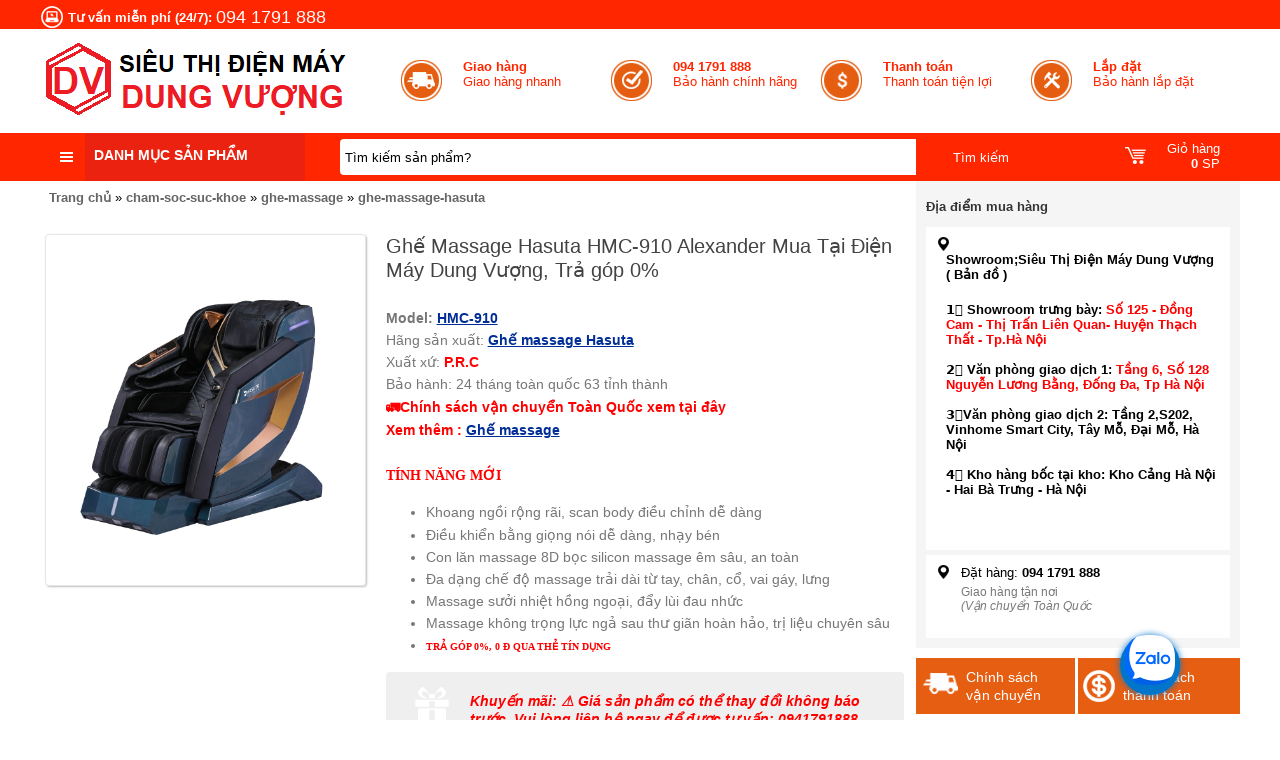

--- FILE ---
content_type: text/html; charset=UTF-8
request_url: https://www.dienmaydungvuong.com/2022/09/ghe-massage-hasuta-hmc-910-alexander.html
body_size: 94828
content:
<!DOCTYPE html>
<html class='v2' dir='ltr' xmlns='http://www.w3.org/1999/xhtml' xmlns:b='http://www.google.com/2005/gml/b' xmlns:data='http://www.google.com/2005/gml/data' xmlns:expr='http://www.google.com/2005/gml/expr'>
<head>
 <!-- Meta Robots Search -->
<meta content='width=device-width, initial-scale=1.0, user-scalable=1.0, minimum-scale=1.0, maximum-scale=5.0' name='viewport'/>
<meta content='text/html; charset=UTF-8' http-equiv='Content-Type'/>
<link href='https://www.dienmaydungvuong.com/favicon.ico' rel='icon' type='image/x-icon'/>
<meta content='all-language' http-equiv='Content-Language'/>
<meta content='IE=Edge' http-equiv='X-UA-Compatible'/>
<meta content='Vietnam' name='geo.placename'/>
<meta content='VN' name='geo.country'/>
<meta content='vi' name='language'/>
<meta content='global' name='target'/>
<meta content='global' name='distribution'/>
<meta content='general' name='rating'/>
<meta content='1 days' name='revisit-after'/>
<meta content='true' name='MSSmartTagsPreventParsing'/>
<meta content='index, follow' name='googlebot'/>
<meta content='follow, all' name='Googlebot-Image'/>
<meta content='follow, all' name='msnbot'/>
<meta content='follow, all' name='Yahoo'/>
<meta content='follow, all' name='Bing'/>
<meta content='all' name='spiders'/>
<meta content='all' name='WEBCRAWLERS'/>
<!-- Google Tag Manager -->
<script>(function(w,d,s,l,i){w[l]=w[l]||[];w[l].push({'gtm.start':
new Date().getTime(),event:'gtm.js'});var f=d.getElementsByTagName(s)[0],
j=d.createElement(s),dl=l!='dataLayer'?'='+l:'';j.async=true;j.src=
'https://www.googletagmanager.com/gtm.js?id='+i+dl;f.parentNode.insertBefore(j,f);
})(window,document,'script','dataLayer','GTM-KMP47CM');</script>
<!-- End Google Tag Manager -->
<!-- Google tag (gtag.js) -->
<script async='async' src='https://www.googletagmanager.com/gtag/js?id=AW-11436932233'></script>
<script>
  window.dataLayer = window.dataLayer || [];
  function gtag(){dataLayer.push(arguments);}
  gtag('js', new Date());

  gtag('config', 'AW-11436932233');
</script>
<!-- Owner Sife Verification -->
<meta content='b4c662f2f2a10dca31e7abdf637dab7f' name='p:domain_verify'/>
<meta content='fxTgqT80lqqW7onPzWzM4Gwm88n7oqnRxUHVNXBthCo' name='google-site-verification'/>
<!-- Global site tag (gtag.js) - Google Analytics -->
<script async='async' src='https://www.googletagmanager.com/gtag/js?id=UA-183752550-1'>
</script>
<script>
  window.dataLayer = window.dataLayer || [];
  function gtag(){dataLayer.push(arguments);}
  gtag('js', new Date());

  gtag('config', 'UA-183752550-1');
</script>
<meta content='c57da2c81bb8b12c38e39047f3baccaa' name='p:domain_verify'/>
<!-- FIX LINK M=1? -->
<script>/*<![CDATA[*/ var uri = window.location.toString(); if (uri.indexOf("%3D","%3D") > 0) { var clean_uri = uri.substring(0, uri.indexOf("%3D")); window.history.replaceState({}, document.title, clean_uri);} var uri = window.location.toString(); if (uri.indexOf("%3D%3D","%3D%3D") > 0) { var clean_uri = uri.substring(0, uri.indexOf("%3D%3D")); window.history.replaceState({}, document.title, clean_uri);} var uri = window.location.toString(); if (uri.indexOf("&m=1","&m=1") > 0) { var clean_uri = uri.substring(0, uri.indexOf("&m=1")); window.history.replaceState({}, document.title, clean_uri); } var uri = window.location.toString(); if (uri.indexOf("?m=1","?m=1") > 0) { var clean_uri = uri.substring(0, uri.indexOf("?m=1"));window.history.replaceState({}, document.title, clean_uri);}; var protocol=window.location.protocol.replace(/\:/g,''); if(protocol=='http'){ var url=window.location.href.replace('http','https'); window.location.replace(url);} /*]]>*/</script>
<!-- Tên label Tùy chỉnh Label -->
<!-- DANH MỤC TIVI -->
<!-- DANH KẾT DANH MỤC TIVI -->
<!-- DANH MỤC TIVI SONY -->
<!-- DANH KẾT DANH MỤC TIVI SONY -->
<!-- DANH MỤC TIVI SAMSUNG -->
<!-- DANH KẾT DANH MỤC TIVI Samsung -->
<!-- DANH MỤC TIVI LG-->
<!-- DANH KẾT DANH MỤC TIVI LG -->
<!-- DANH MỤC TIVI Casper-->
<!-- DANH KẾT DANH MỤC TIVI Casper -->
<!-- DANH MỤC LOA -->
<!-- DANH KẾT DANH MỤC LOA -->
<!-- DANH MỤC TỦ LẠNH -->
<!-- DANH KẾT DANH MỤC TỦ LẠNH -->
<!-- DANH MỤC TỦ ĐÔNG -->
<!-- DANH KẾT DANH MỤC TỦ ĐÔNG -->
<!-- DANH MỤC TỦ MÁT -->
<!-- DANH KẾT DANH MỤC TỦ MÁT -->
<!-- DANH MỤC MÁY GIẶT -->
<!-- DANH KẾT DANH MỤC MÁY GIẶT -->
<!-- DANH MỤC MÁY SẤY -->
<!-- DANH KẾT DANH MỤC MÁY SẤY -->
<!-- DANH MỤC TỦ SẤY -->
<!-- DANH KẾT DANH MỤC TỦ SẤY -->
<!-- DANH MỤC ĐIỀU HÒA-->
<!-- DANH KẾT DANH MỤC ĐIỀU HÒA -->
<!-- DANH MỤC ĐIỀU HÒA DỰ ÁN-->
<!-- DANH KẾT DANH MỤC ĐIỀU HÒA DỰ ÁN -->
<!-- DANH MỤC QUẠT ĐIỀU HÒA-->
<!-- DANH KẾT DANH MỤC QUẠT ĐIỀU HÒA -->
<!-- DANH MỤC MÁY RỬA BÁT-->
<!-- DANH KẾT DANH MỤC MÁY RỬA BÁT -->
<!-- DANH MỤC ĐIỀU HÒA CASPER -->
<!-- DANH KẾT THÚC MỤC ĐIỀU HÒA CASPER -->
<!-- DANH MỤC 9000btu -->
<!-- DANH KẾT THÚC MỤC 9000btu-->
<!-- DANH MỤC 12000btu -->
<!-- Blog Title -->
<title>Ghế Massage Hasuta HMC-910 Alexander Mua Tại Điện Máy Dung Vượng, Trả góp 0% </title>
<!-- Meta Title -->
<meta content='Ghế Massage Hasuta HMC-910 Alexander Mua Tại Điện Máy Dung Vượng, Trả góp 0% ' property='og:title'/>
<meta content='Ghế Massage Hasuta HMC-910 Alexander Mua Tại Điện Máy Dung Vượng, Trả góp 0% ' property='og:image:alt'/>
<meta content='Ghế Massage Hasuta HMC-910 Alexander Mua Tại Điện Máy Dung Vượng, Trả góp 0% ' name='twitter:title'/>
<meta content='Ghế Massage Hasuta HMC-910 Alexander Mua Tại Điện Máy Dung Vượng, Trả góp 0% ' name='twitter:image:alt'/>
<meta content='Siêu Thị Điện Máy Dung Vượng - Uy tín 30 năm, Sản phẩm chính hãng,Giá rẻ, Trả góp 0%, Ship Toàn Quốc' property='og:site_name'/>
<!-- Meta Image -->
<meta content='https://blogger.googleusercontent.com/img/b/R29vZ2xl/AVvXsEh0P6c8c-pdfawmSsBUPXiUel0DTnmEYl5fr_YJFMdtXaTdcKKxHD0wvxUkX0KJd5tUOn5_c5MQ3B3TxeT_AGHxrCofsH7SE6i0SIHTyXuC5_dvm2rKjxC6bmoVjit0fKbkVasg45Fwz2i9o207kaBn4LO5mcfEp6NDhXB6Cvc5kUH6rmp-5eiEm4-V/s16000/HMC-910-5.jpg' property='og:image'/>
<meta content='https://blogger.googleusercontent.com/img/b/R29vZ2xl/AVvXsEh0P6c8c-pdfawmSsBUPXiUel0DTnmEYl5fr_YJFMdtXaTdcKKxHD0wvxUkX0KJd5tUOn5_c5MQ3B3TxeT_AGHxrCofsH7SE6i0SIHTyXuC5_dvm2rKjxC6bmoVjit0fKbkVasg45Fwz2i9o207kaBn4LO5mcfEp6NDhXB6Cvc5kUH6rmp-5eiEm4-V/s16000/HMC-910-5.jpg' name='twitter:image'/>
<link href='https://blogger.googleusercontent.com/img/b/R29vZ2xl/AVvXsEh0P6c8c-pdfawmSsBUPXiUel0DTnmEYl5fr_YJFMdtXaTdcKKxHD0wvxUkX0KJd5tUOn5_c5MQ3B3TxeT_AGHxrCofsH7SE6i0SIHTyXuC5_dvm2rKjxC6bmoVjit0fKbkVasg45Fwz2i9o207kaBn4LO5mcfEp6NDhXB6Cvc5kUH6rmp-5eiEm4-V/w700/HMC-910-5.jpg' rel='image_src'/>
<!-- Meta Description -->
<meta content='' name='description'/>
<meta content='' property='og:description'/>
<meta content='' name='twitter:description'/>
<!-- Meta Keywords -->
<meta content='Ghế Massage Hasuta HMC-910 Alexander Mua Tại Điện Máy Dung Vượng, Trả góp 0% ' name='keywords'/>
<meta content='Siêu Thị Điện Máy Dung Vượng - Uy tín 30 năm, Sản phẩm chính hãng,Giá rẻ, Trả góp 0%, Ship Toàn Quốc' property='article:tag'/>
<!-- Meta Link -->
<link href='https://www.dienmaydungvuong.com/2022/09/ghe-massage-hasuta-hmc-910-alexander.html' rel='canonical'/>
<link href='https://www.dienmaydungvuong.com/2022/09/ghe-massage-hasuta-hmc-910-alexander.html' hreflang='x-default' rel='alternate'/>
<meta content='https://www.dienmaydungvuong.com/2022/09/ghe-massage-hasuta-hmc-910-alexander.html' property='og:url'/>
<!-- Meta Owner -->
<meta content='Sanden intercool' name='Author'/>
<link href='https://www.facebook.com/dienmaydungvuongtt' rel='me'/>
<link href='https://www.facebook.com/dienmaydungvuongtt' rel='author'/>
<link href='https://www.facebook.com/dienmaydungvuongtt' rel='publisher'/>
<meta content='100010338496229' property='fb:admins'/>
<meta content='000000000000999' property='fb:pages'/>
<meta content='312726339647495' property='fb:app_id'/>
<meta content='https://www.facebook.com/000000000000999' property='article:author'/>
<meta content='https://www.facebook.com/000000000000999' property='article:publisher'/>
<meta content='@' name='twitter:site'/>
<meta content='@' name='twitter:creator'/>
<meta content='Siêu Thị Điện Máy Dung Vượng - Uy tín 30 năm, Sản phẩm chính hãng,Giá rẻ, Trả góp 0%, Ship Toàn Quốc' name='copyright'/>
<!-- Meta Theme Color -->
<meta content='#fff' name='theme-color'/>
<meta content='#fff' name='msapplication-navbutton-color'/>
<meta content='#fff' name='apple-mobile-web-app-status-bar-style'/>
<meta content='yes' name='apple-mobile-web-app-capable'/>
<!-- Meta Blogger Rss -->
<meta content='blogger' name='generator'/>
<link href='https://www.blogger.com/openid-server.g' rel='openid.server'/>
<link href='https://www.dienmaydungvuong.com/2022/09/ghe-massage-hasuta-hmc-910-alexander.html' rel='openid.delegate'/>
<link href='https://www.dienmaydungvuong.com/feeds/posts/default' rel='alternate' title='Siêu Thị Điện Máy Dung Vượng - Uy tín 30 năm, Sản phẩm chính hãng,Giá rẻ, Trả góp 0%, Ship Toàn Quốc - Atom' type='application/atom+xml'/>
<link href='//www.blogger.com/feeds/7116401818542044960/posts/default' rel='alternate' title='Siêu Thị Điện Máy Dung Vượng - Uy tín 30 năm, Sản phẩm chính hãng,Giá rẻ, Trả góp 0%, Ship Toàn Quốc - Atom' type='application/atom+xml'/>
<link href='https://www.dienmaydungvuong.com/feeds/posts/default?alt=rss' rel='alternate' title='Siêu Thị Điện Máy Dung Vượng - Uy tín 30 năm, Sản phẩm chính hãng,Giá rẻ, Trả góp 0%, Ship Toàn Quốc - RSS' type='application/rss+xml'/>
<!-- Meta Open Graph -->
<meta content='article' property='og:type'/>
<meta content='vi_VN' property='og:locale'/>
<meta content='en_US' property='og:locale:alternate'/>
<!-- Global site tag (gtag.js) - Google Analytics -->
<script async='async' src='https://www.googletagmanager.com/gtag/js?id=G-5BFCND81DR'></script>
<script>
  window.dataLayer = window.dataLayer || [];
  function gtag(){dataLayer.push(arguments);}
  gtag('js', new Date());

  gtag('config', 'G-5BFCND81DR');
</script>
<!-- Schema -->
<style>
  /* Ẩn toàn bộ link tạm thời */
  a[data-check-link] {
    display: none !important;
  }
</style>
<!-- TỰ ĐỘNG XÓA LINK NGOÀI (Trừ Zalo, Messenger, Facebook, Tel, Mail) -->
<script type='text/javascript'>
//<![CDATA[
document.addEventListener("DOMContentLoaded", function () {
  var hostname = window.location.hostname;
  var links = document.querySelectorAll("a");

  links.forEach(function (link) {
    var href = link.href;

    // Kiểm tra: là link ngoài + KHÔNG thuộc whitelist
    var isExternal = link.hostname && link.hostname !== hostname;
    var isWhitelist = href.includes("zalo.me") ||
                      href.startsWith("tel:");

    if (isExternal && !isWhitelist) {
      if (link.querySelector("img")) {
        // Nếu có ảnh thì giữ ảnh, bỏ thẻ <a>
        var img = link.querySelector("img");
        link.parentNode.replaceChild(img, link);
      } else {
        // Nếu không có ảnh thì giữ text
        var span = document.createElement("span");
        span.textContent = link.textContent;
        link.parentNode.replaceChild(span, link);
      }
    }
  });
});
//]]>
</script>
<!-- NOFOLLOW OUT LINK -->
<script type='text/javascript'>
//<![CDATA[
document.addEventListener("DOMContentLoaded", function () {
  var hostname = location.hostname;
  var links = document.querySelectorAll("a");

  links.forEach(function (link) {
    var href = link.href || "";

    // Nếu là link ngoài domain → thêm nofollow
    var isExternal = link.hostname && link.hostname !== hostname;

    if (isExternal) {
      link.setAttribute("rel", "nofollow");
      link.setAttribute("target", "_blank"); // tuỳ chọn, có thể bỏ nếu không muốn mở tab mới
    }
  });
});
//]]>
</script>
<!-- Google Sitelinks Searchbox -->
<script type='application/ld+json'> {
"@context": "http://schema.org",
"@type": "Website",
"url": "https://www.dienmaydungvuong.com/",
"potentialAction": {
"@type": "SearchAction",
"target": "https://www.dienmaydungvuong.com/search?q={searchbox_target}&referrer=sitelinks_searchbox",
"query-input": "required name=searchbox_target"
}
} </script>

<style type="text/css">
<!-- /* <style id='page-skin-1' type='text/css'><!--
/*
-----------------------------------------------
CÔNG TY TNHH SX & TM DUNG VƯỢNG
Name:     Dung Vượng
Address:  Thạch Thất, Hà Nội, Việt Nam
Phone:    094 1791 888
Designer: Diệu Linh
URL:      https://www.dienmaydungvuong.com
----------------------------------------------- */
html{ border:0; margin:0px auto 0px auto; padding:0px 0px 0px 0px; font-size:13px; font-family:Arial; text-align:center;}
body { margin:0px auto 0px auto; padding:0px 0px 0px 0px; text-align:left; background-color:#ffffff;}
ul.ulClear, ul.ulClear li{ list-style: none; margin:0px auto 0px auto; padding:0px 0px 0px 0px;}
img{ border:0px;}
a{ color:#002E96; text-decoration:underline;}
a:hover{ color:#002E96; text-decoration:none;}
a.none{ color:#000000; text-decoration:none;}
h1.none, h2.none{ font-size:12px; margin:0px; padding:0px; font-weight:normal;}
.clearUl ul, .clearUl li{ list-style: none; margin:0px auto 0px auto; padding:0px 0px 0px 0px;}
.clear{ clear:both;}
.clear5px{ clear:both; height:5px;}
.clear10px{ clear:both; height:10px;}
.clear15px{ clear:both; height:15px;}
.clear20px{ clear:both; height:20px;}
.clearLine{ border-bottom:solid 1px #dcdcdc; clear:both;}
.path { border:solid 1px #ffffff; padding:8px; border-radius:4px;}
.path .symbolh{ display:inline-block; width:20px; height:20px; background: url("https://blogger.googleusercontent.com/img/b/R29vZ2xl/AVvXsEiSKtTYG3rNYVTFmZNn5UqKXhSMIFcb5PgO-1lWSM0ig7DZy4avuQ3AbgNWWBKlb-vFsUgwiVcS6BDHOiZCsQklrleWZNPn7PFsCsh_9-2RndTs06FEeKUwF5q_tb59HAoNeN9gGdpqM_A/s1600/icon.png") no-repeat scroll -100px -90px transparent;}
.path a.name { color: #656565; text-decoration:none; display:inline-block; font-weight:bold;}
.path a.name:hover { color:#37ae38;}
.path a.cssName{ color:#ababab; text-decoration:underline;}
.path a.cssName:hover{text-decoration:none; color:#37ae38;}
.path .symbol{ float:left; padding:0px 2px; font-weight:100;}
.path .menu{ float:left; padding:0px 2px;}
.path .menu h1{ color:#c11e4f; text-decoration:none;  font-size:14px; margin:0px; text-transform:uppercase;}
.path h1{ text-decoration:none;  font-size:13px; margin:0px;}
.path1 { color:#333333; font-family:inherit; padding:0px 0px 5px;}
.path1 a.name { color: #333333; text-decoration:none; font-size:12px;}
.path1 a.name:hover { color:#c11e4f;}
.path1 a.cssName{ color:#c11e4f; text-decoration:none;  font-size:12px;}
.path1 a.cssName:hover{ text-decoration:underline;}
.path1 .left{ float:left;}
.path1 .right{ float:right;}
.path1 .symbol{ float:left; padding:0px 2px; font-weight:100;}
.path1 .menu{ float:left; padding:0px 2px;}
.path1 .menu h1{ color:#c11e4f; text-decoration:none;  font-size:14px; margin:0px; text-transform:uppercase;}
.path-menu{ width:200px; background-color:#f2f2f2;}
.path-menu a{ border-bottom:solid 1px #e2e2e2; display:block; margin:0px 10px; padding:5px 0px; color:#313131; text-decoration:none;}
.path-menu a:hover{ color:#b20024;}
.globalRed{ color:Red;}
.globalBlue{ color:Blue;}
.globalOrange{ color:Orange;}
.pageding{ padding:10px 0px; text-align:center;}
.pageding li{ background-color: #f2f2f2; border-radius: 4px; color: #4e4e4e; display: inline-block; font-weight: bold; margin: 0 2px; padding: 5px 10px;}
.pageding a{ font-weight:bold; text-decoration:none; color:#565656;}
.pageding .pageshover{ background-color:#37ae3a; color:#ffffff;}
.colorRed{ color:Red;}
.errorRs1{ padding:10px; text-align:center; color:Red;}
.fix{ max-width:1200px; margin:0px auto; background-color:#ffffff; padding:0px 2px;}
.fixtemp1{ max-width:1200px; margin:0px auto; padding:0px 2px;}
.fixTitle{ position:fixed; top:-150px; right:0px; font-size:12px; margin:0px;}
.home-content{ float:left; width:74%;}
.home-left{ float:left; width:74%;}
.home-right{ float:right; width:25%;}
.bannerRight img{ max-width:100%;}
.banner-proDetail{ text-align:center; padding:10px 0px;}
.banner-proDetail img{ max-width:100%;}
/*Header =============*/
.header-top{ background-color:#ff2600; color:#ffffff;}
.header-top .l{ float:left; padding-top:5px;}
.header-top .r{ float:right;}
.header-top .l .hot{ color:#ffffff; font-size:18px;}
.header-top .l span{ vertical-align:middle;}
.header-top .l .symbol{ width:24px; height:24px; display:inline-block; background: url("https://blogger.googleusercontent.com/img/b/R29vZ2xl/AVvXsEiSKtTYG3rNYVTFmZNn5UqKXhSMIFcb5PgO-1lWSM0ig7DZy4avuQ3AbgNWWBKlb-vFsUgwiVcS6BDHOiZCsQklrleWZNPn7PFsCsh_9-2RndTs06FEeKUwF5q_tb59HAoNeN9gGdpqM_A/s1600/icon.png") no-repeat scroll left top transparent;}
.header-top .r .log{ float:left;}
.header-top .r a{ color:#ffffff; text-decoration:none; padding:6px 10px; display:inline-block;}
.header-top .r .log a span{  width:20px; height:20px; display:inline-block; background: url("https://blogger.googleusercontent.com/img/b/R29vZ2xl/AVvXsEiSKtTYG3rNYVTFmZNn5UqKXhSMIFcb5PgO-1lWSM0ig7DZy4avuQ3AbgNWWBKlb-vFsUgwiVcS6BDHOiZCsQklrleWZNPn7PFsCsh_9-2RndTs06FEeKUwF5q_tb59HAoNeN9gGdpqM_A/s1600/icon.png") no-repeat scroll -29px top transparent; vertical-align:middle;}
.header-top .r .rig{ float:left; margin-left:10px;}
.header-top .r .rig a{ color:#ffffff; text-decoration:none;}
.header-top .r .rig a span{  width:20px; height:20px; display:inline-block; background: url("https://blogger.googleusercontent.com/img/b/R29vZ2xl/AVvXsEiSKtTYG3rNYVTFmZNn5UqKXhSMIFcb5PgO-1lWSM0ig7DZy4avuQ3AbgNWWBKlb-vFsUgwiVcS6BDHOiZCsQklrleWZNPn7PFsCsh_9-2RndTs06FEeKUwF5q_tb59HAoNeN9gGdpqM_A/s1600/icon.png") no-repeat scroll -48px top transparent; vertical-align:middle;}
.header-top .r a:hover{ background-color:#e95e0b;}
.header{ background-color:#ffffff;}
.header .fix {background-color:#ffffff!important;}
.header .logo{ float:left; width:30%;}
.header .logo img {max-width:97%;padding-top:5px}
.header .info{ float:right; width:70%;}
.header .info .text{ float:left; width:25%; padding:30px 0px;}
.header .info .text .l{ float:left; width:30%;}
.header .info .text .r{ float:left; width:70%;}
.header .info .text .l a{ width:44px; height:44px; display:inline-block; background: url("https://blogger.googleusercontent.com/img/b/R29vZ2xl/AVvXsEiSKtTYG3rNYVTFmZNn5UqKXhSMIFcb5PgO-1lWSM0ig7DZy4avuQ3AbgNWWBKlb-vFsUgwiVcS6BDHOiZCsQklrleWZNPn7PFsCsh_9-2RndTs06FEeKUwF5q_tb59HAoNeN9gGdpqM_A/s1600/icon.png") no-repeat scroll left top transparent; vertical-align:middle; text-decoration:none;}
.header .info .t1 .l a{ background-position:-75px top;}
.header .info .t2 .l a{ background-position:-121px top;}
.header .info .t3 .l a{ background-position:-167px top;}
.header .info .t4 .l a{ background-position:-213px top;}
.header .info .text .r a{ color:#ff2600; text-decoration:none;}
.header .info .text:hover .r a b{ color:#e65c13;}
.header-menu{ background-color:#ff2600; height:48px; }
.header-menu .menu{ float:left; width:25%; height:48px;}
.header-menu .search{ float:left; width:60%;}
.header-menu .cart{ float:right; padding-top:5px; text-align:right; width:15%;}
.header-menu .menu span{ display:inline-block; width:20px; height:20px; background: url("https://blogger.googleusercontent.com/img/b/R29vZ2xl/AVvXsEiSKtTYG3rNYVTFmZNn5UqKXhSMIFcb5PgO-1lWSM0ig7DZy4avuQ3AbgNWWBKlb-vFsUgwiVcS6BDHOiZCsQklrleWZNPn7PFsCsh_9-2RndTs06FEeKUwF5q_tb59HAoNeN9gGdpqM_A/s1600/icon.png") no-repeat scroll left -30px transparent;}
.header-menu .cart a{ background-color:#ff2600; display:inline-block; border-radius:4px; padding:0px 10px; color:#ffffff; text-decoration:none;}
.header-menu .cart a .symbol{ display:inline-block; width:22px; height:22px; background: url("https://blogger.googleusercontent.com/img/b/R29vZ2xl/AVvXsEiSKtTYG3rNYVTFmZNn5UqKXhSMIFcb5PgO-1lWSM0ig7DZy4avuQ3AbgNWWBKlb-vFsUgwiVcS6BDHOiZCsQklrleWZNPn7PFsCsh_9-2RndTs06FEeKUwF5q_tb59HAoNeN9gGdpqM_A/s1600/icon.png") no-repeat scroll -33px -24px transparent; vertical-align:middle;}
.header-menu .cart a .text{ display:inline-block; vertical-align:middle; margin-left:5px; padding:3px 10px; border-left:solid 1px #ff2905; }
.header-menu .cart a:hover{ color:Yellow;}
/*default=======================*/
.h-menu{ position:absolute; left:0px; top:0px; width:265px;}
.h-banner{ padding-top:5px;}
.menu-fix{ position:relative;}
.menu-fix .menu{ position:absolute; width:265px; height:48px; top:-48px; left:0px; background-color:#eb220f; }
.menu-fix .menu a.a{  color:#ffffff; text-transform:uppercase; font-weight:bold; display:inline-block; text-decoration:none; font-size:14px;  padding-top:10px; padding-left:5px;}
.menu-fix .menu a.a:hover{ color:Yellow;}
.menu-fix .menu span{ display:inline-block; width:45px; height:48px; background: url("https://blogger.googleusercontent.com/img/b/R29vZ2xl/AVvXsEiSKtTYG3rNYVTFmZNn5UqKXhSMIFcb5PgO-1lWSM0ig7DZy4avuQ3AbgNWWBKlb-vFsUgwiVcS6BDHOiZCsQklrleWZNPn7PFsCsh_9-2RndTs06FEeKUwF5q_tb59HAoNeN9gGdpqM_A/s1600/icon.png") no-repeat scroll left -46px #ff2600; vertical-align:middle;}
.menu-fix .menu span a{ display:block; text-decoration:none; height:48px;}
.menu-fix1{ background-color:#eeeeee; border-bottom:solid 1px #e3e3e3; height:36px;}
.menu-fix1 .h_menu_item{ padding-top:2px; float:left;}
.menu-fix1 .menupro{ color:#333333; width:265px; height:30px; background: url("../Images/icon-v.png") repeat-x scroll left -252px transparent;  border:solid 1px #d6d6d6; border-radius:4px; }
.menu-fix1 .menupro p{ margin:0px; text-transform:uppercase;  font-weight:bold; padding-top:8px; text-align:center;}
.menu-fix1 .h_menu_item:hover .menupro{ background-color:#f17633; background-image:none; color:#ffffff;}
.bobmenu-wrapper { border-top: 0 none; z-index: 9; position:relative;  background-color:#ffffff;  border-radius:0px 0px 0px 4px;}
.bobmenu-wrapper ul.bobmenu{ height:495px; border-radius:0px 0px 0px 4px; overflow:hidden; border:solid 1px #d8d8d8;}
.bobmenu-wrapper ul.bobmenu li{  height:38px;}
.bobmenu-wrapper ul.bobmenu li a.cssName{ border-top:solid 1px #d7d7d7; color:#434343;}
.bobmenu-wrapper ul.bobmenu > li > a.cssName {display: block; text-decoration:none;}
.bobmenu-wrapper ul.bobmenu > li:hover > a.cssName { color:#e65c14;}
.bobmenu-wrapper ul.bobmenu li a.cssName .img{ float:left; width:45px; border-right:solid 1px #d7d7d7; height:38px; text-align:center;}
.bobmenu-wrapper ul.bobmenu li a.cssName .img img{ width:35px; height:35px;}
.bobmenu-wrapper ul.bobmenu li a.cssName .info{ float:left; padding-top:8px; padding-left:5px; width:196px;}
.bobmenu-wrapper ul.bobmenu li a.cssName .symbol{ float:right; width:10px; height:10px;  background: url("https://blogger.googleusercontent.com/img/b/R29vZ2xl/AVvXsEiSKtTYG3rNYVTFmZNn5UqKXhSMIFcb5PgO-1lWSM0ig7DZy4avuQ3AbgNWWBKlb-vFsUgwiVcS6BDHOiZCsQklrleWZNPn7PFsCsh_9-2RndTs06FEeKUwF5q_tb59HAoNeN9gGdpqM_A/s1600/icon.png") no-repeat scroll left -30px transparent; margin-right:5px; margin-top:12px;}
.bobmenu-wrapper .bobsubmenu-wrapper { background-color: #fff; border-left: 3px solid #e45e15;
display: none; left: 263px;
position: absolute; top: 0px; width: 684px; z-index: 2;}
.bobmenu-wrapper ul.bobmenu > li:hover .bobsubmenu-wrapper { display: block; }
.bobsubmenu-wrapper .border{ padding:0px 10px; height:495px;}
.bobsubmenu-wrapper .border .l{ float:left; width:60%;}
.bobsubmenu-wrapper .border .r{ float:right; width:40%; text-align:right; padding-top:10px;}
.bobsubmenu-wrapper .border .l .list{ float:left; width:50%; padding-top:10px;}
.bobsubmenu-wrapper .border .l .list p{ margin:0px; padding:5px 0px; text-align:center;}
.bobsubmenu-wrapper .border .l .list .img{ height:100px; text-align:center;}
.bobsubmenu-wrapper .border .l .list .img img{ width:100px; height:100px; border:solid 1px #e1e1e1; border-radius:2px;}
.bobsubmenu-wrapper .border .l .list .name{ font-weight:bold; color:#434343; text-align:center;}
.bobsubmenu-wrapper .border .l .list .name a{ color:#434343; text-decoration:none;}
.bobsubmenu-wrapper .border .l .list .name a:hover{ color:#e65c14;}
.bobsubmenu-wrapper .border .l .list:hover .name a{ color:#e65c14;}
.bobsubmenu-wrapper .border .list1{ float:left; width:25%; text-align:center; padding-top:10px;}
.bobsubmenu-wrapper .border .list1 p{ margin:0px; padding:5px 0px 0px; text-align:center;}
.bobsubmenu-wrapper .border .list1 .img{ height:60px; text-align:center;}
.bobsubmenu-wrapper .border .list1 .img img{ width:100px; height:60px; border:solid 1px #e1e1e1; border-radius:2px;}
.bobsubmenu-wrapper .border .list1 .name{ font-weight:bold; color:#434343; text-align:center}
.bobsubmenu-wrapper .border .list1 .name a{ color:#434343; text-decoration:none;}
.bobsubmenu-wrapper .border .list1:hover .name a{ color:#e65c14;}
.bobsubmenu-wrapper .border .list1 .name a:hover{ color:#e65c14;}
.bobsubmenu-wrapper .border .r img{ width:98%;}
.h-banner .l{ float:right; width:670px; margin-right:10px;}
.h-banner .r{ float:right; width:240px;}
.h-banner .r img{ margin-bottom:5px; width:100%; height:160px;}
.h-banner .r a{ text-decoration:none;}
.h-banner1{ text-align:center; padding:10px 0px;}
.h-banner1 li{ display:inline-block;}
.h-banner1 li.rows0{ text-align:left;}
.h-banner1 li.rows3{ text-align:right;}
.h-banner2{ text-align:center; padding:10px 0px;}
.h-banner2 li.rows0{ float:left; width:50%;}
.h-banner2 li.rows1{ float:right; width:50%;}
.h-banner2 li img{ width:100%;}
.h-banner3{float:left; width:50%;}
.h-banner3 .b{ margin:20px 0px 0px 25px;}
.h-banner3 img{ height:400px; max-width:100%;}
.h-banner4{float:left; width:50%;}
.h-banner4 .b{ margin:15px 0px 0px 15px;}
.h-banner4 img{ max-width:100%; padding-top:1px;}
h1.proTitle{ background-color:#f3f3f3; border-bottom:solid 2px #ff2905; border-left:solid 9px #ff2905; border-right:solid 0px #ff2905; padding:8px 10px; text-align:left; font-size:16px; text-transform:uppercase; font-weight:100;}
h1.proTitle a{color: #232323; float: right; font-size: 12px; font-weight: bold; padding-top: 5px; text-decoration: none; text-transform: none;}
h1.proTitle a span{ display:inline-block; width:18px; height:18px; background: url("https://blogger.googleusercontent.com/img/b/R29vZ2xl/AVvXsEiSKtTYG3rNYVTFmZNn5UqKXhSMIFcb5PgO-1lWSM0ig7DZy4avuQ3AbgNWWBKlb-vFsUgwiVcS6BDHOiZCsQklrleWZNPn7PFsCsh_9-2RndTs06FEeKUwF5q_tb59HAoNeN9gGdpqM_A/s1600/icon.png") no-repeat scroll -265px -9px transparent;}
h1.proTitle a:hover{ color:#e95e0b;}
h2.proTitle{ background-color:#f3f3f3; border-bottom:solid 2px #ff2905; border-left:solid 9px #ff2905; border-right:solid 0px #ff2905; padding:8px 10px; text-align:left; font-size:16px; text-transform:uppercase; font-weight:100;}
h2.proTitle a{color: #232323; float: right; font-size: 12px; font-weight: bold; padding-top: 5px; text-decoration: none; text-transform: none;}
h2.proTitle a span{ display:inline-block; width:18px; height:18px; background: url("https://blogger.googleusercontent.com/img/b/R29vZ2xl/AVvXsEiSKtTYG3rNYVTFmZNn5UqKXhSMIFcb5PgO-1lWSM0ig7DZy4avuQ3AbgNWWBKlb-vFsUgwiVcS6BDHOiZCsQklrleWZNPn7PFsCsh_9-2RndTs06FEeKUwF5q_tb59HAoNeN9gGdpqM_A/s1600/icon.png") no-repeat scroll -265px -9px transparent;}
h2.proTitle a:hover{ color:#e95e0b;}
h2.proTitle1{ background-color:#f3f3f3; border-bottom:solid 2px #ff2905; border-left:solid 9px #ff2905; border-right:solid 0px #ff2905; padding:8px 10px; text-align:center;}
h2.proTitle1 a{ font-size:16px; text-transform:uppercase; font-weight:100; color: #232323; text-decoration:none;}
h2.proTitle1 a:hover{ color:#e95e0b;}
.h-proContent{ position:relative; padding:0px 40px;}
.h-proContent .symbolp{ width:30px; height:40px; position:absolute; left:5px; top:140px; background: url("https://blogger.googleusercontent.com/img/b/R29vZ2xl/AVvXsEiSKtTYG3rNYVTFmZNn5UqKXhSMIFcb5PgO-1lWSM0ig7DZy4avuQ3AbgNWWBKlb-vFsUgwiVcS6BDHOiZCsQklrleWZNPn7PFsCsh_9-2RndTs06FEeKUwF5q_tb59HAoNeN9gGdpqM_A/s1600/icon.png") no-repeat scroll -67px -47px transparent; text-decoration:none;}
.h-proContent .symboln{ width:30px; height:40px; position:absolute; right:5px; top:140px; background: url("https://blogger.googleusercontent.com/img/b/R29vZ2xl/AVvXsEiSKtTYG3rNYVTFmZNn5UqKXhSMIFcb5PgO-1lWSM0ig7DZy4avuQ3AbgNWWBKlb-vFsUgwiVcS6BDHOiZCsQklrleWZNPn7PFsCsh_9-2RndTs06FEeKUwF5q_tb59HAoNeN9gGdpqM_A/s1600/icon.png") no-repeat scroll -197px -47px transparent; text-decoration:none;}
.h-proContent .symbolp:hover{ background-position:-110px -47px;}
.h-proContent .symboln:hover{ background-position:-155px -47px;}
.h-proContent .border{ overflow:hidden;}
.h-proContent .border li{ float:left; width:224px;  height:325px;}
.h-proContent li .b{ background-color:#ffffff; margin:0px 5px;  height:320px; border:solid 1px #e6e6e6; position:relative;}
.h-proContent li .icon-off{ position:absolute; top:20px; right:20px; width:34px; height:34px;  background: url("https://blogger.googleusercontent.com/img/b/R29vZ2xl/AVvXsEiSKtTYG3rNYVTFmZNn5UqKXhSMIFcb5PgO-1lWSM0ig7DZy4avuQ3AbgNWWBKlb-vFsUgwiVcS6BDHOiZCsQklrleWZNPn7PFsCsh_9-2RndTs06FEeKUwF5q_tb59HAoNeN9gGdpqM_A/s1600/icon.png") no-repeat scroll -251px -117px transparent; text-decoration:none;}
.h-proContent li .img{ height:200px; padding:5px; text-align:center;}
.h-proContent li .img a{ display:table-cell; width:200px; height:200px; vertical-align:middle; text-align:center;}
.h-proContent li .img img{ max-width:200px; max-height:200px;}
.h-proContent li .name{ padding:0px 10px; height:32px; overflow:hidden; text-align:center; font-weight:bold;}
.h-proContent li .name a{ color:#303030; font-size:14px; text-decoration:none;}
.h-proContent li .other{ padding:10px;}
.h-proContent li .other p{ margin:0px;}
.h-proContent li .other .price .line{ color:#929292; font-size:16px; padding-bottom:5px; text-decoration:line-through;}
.h-proContent li .other .pri1{ color:#d4232b; font-size:22px; font-weight:bold; padding-top:10px;}
.h-proContent li .other .pri{ color:#d4232b; font-size:22px; font-weight:bold;}
.h-proContent li .other .text{ color:#d4232b; font-size:18px;}
.h-proContent li a.move{background-color: #f04a4e; border-radius: 4px 4px 0 0; bottom: -5px; color: #ffffff; font-weight: bold; left: 67px; padding: 10px 20px; position: absolute; text-decoration: none; display:none; display:none;}
.h-proContent li .b:hover{ border:solid 1px #939393; border-radius:2px; box-shadow:0px 1px 3px #939393;}
.h-proContent li .b:hover .name a{ color:#3aac3a;}
.h-proContent li .b:hover a.move{ display:block;}
.h-proContent li .b a.move:hover{ opacity:0.6;}
.h-proContent li .other .price{ float:left;}
.h-proContent li .other .sale{ float:right; margin-top:10px; width:41px; height:41px; background: url("https://blogger.googleusercontent.com/img/b/R29vZ2xl/AVvXsEiSKtTYG3rNYVTFmZNn5UqKXhSMIFcb5PgO-1lWSM0ig7DZy4avuQ3AbgNWWBKlb-vFsUgwiVcS6BDHOiZCsQklrleWZNPn7PFsCsh_9-2RndTs06FEeKUwF5q_tb59HAoNeN9gGdpqM_A/s1600/icon.png") no-repeat scroll -241px -45px transparent; text-align:center;}
.h-proContent li .other .sale .title{ display:block; padding:11px 0px 0px 0px; color:#ffffff;}
.h-pro1-l{ float:left; width:20%;}
.h-pro1-r{ float:right; width:80%;}
.h-pro1-l img{ width:100%; margin-bottom:2px;}
.h-proThums{ position:relative; margin:0px 0px 10px; width:25%; float:left;}
.h-proThums .b{ background-color:#ffffff; margin:0px 5px;  height:340px; border:solid 1px #e6e6e6; position:relative;}
.h-proThums .icon-off{ position:absolute; top:20px; right:20px; width:34px; height:34px;  background: url("https://blogger.googleusercontent.com/img/b/R29vZ2xl/AVvXsEiSKtTYG3rNYVTFmZNn5UqKXhSMIFcb5PgO-1lWSM0ig7DZy4avuQ3AbgNWWBKlb-vFsUgwiVcS6BDHOiZCsQklrleWZNPn7PFsCsh_9-2RndTs06FEeKUwF5q_tb59HAoNeN9gGdpqM_A/s1600/icon.png") no-repeat scroll -251px -117px transparent; text-decoration:none;}
.h-proThums .img{ height:220px; padding:5px; text-align:center;}
.h-proThums .img a{ display:table-cell; width:220px; height:220px; vertical-align:middle; text-align:center;}
.h-proThums .img img{ width:100%; max-height:220px;}
.h-proThums .name{ padding:0px 10px; height:32px; overflow:hidden; text-align:center; font-weight:bold;}
.h-proThums .name a{ color:#303030; font-size:14px; text-decoration:none;}
.h-proThums .other{ padding:10px;}
.h-proThums .other p{ margin:0px;}
.h-proThums .other .price .line{ color:#929292; font-size:16px; padding-bottom:5px; text-decoration:line-through;}
.h-proThums .other .pri1{ color:#d4232b; font-size:22px; font-weight:bold; padding-top:10px;}
.h-proThums .other .pri{ color:#d4232b; font-size:22px; font-weight:bold;}
.h-proThums .other .text{ color:#d4232b; font-size:18px;}
.h-proThums a.move{background-color: #f04a4e; border-radius: 4px 4px 0 0; bottom: -5px; color: #ffffff; font-weight: bold; left: 67px; padding: 10px 20px; position: absolute; text-decoration: none; display:none; display:none;}
.h-proThums .b:hover{ border:solid 1px #939393; border-radius:2px; box-shadow:0px 1px 3px #939393;}
.h-proThums .b:hover .name a{ color:#3aac3a;}
.h-proThums .b:hover a.move{ display:block;}
.h-proThums .b a.move:hover{ opacity:0.6;}
.h-proThums .other .price{ float:left;}
.h-proThums .other .sale{ float:right; margin-top:10px; width:41px; height:41px; background: url("https://blogger.googleusercontent.com/img/b/R29vZ2xl/AVvXsEiSKtTYG3rNYVTFmZNn5UqKXhSMIFcb5PgO-1lWSM0ig7DZy4avuQ3AbgNWWBKlb-vFsUgwiVcS6BDHOiZCsQklrleWZNPn7PFsCsh_9-2RndTs06FEeKUwF5q_tb59HAoNeN9gGdpqM_A/s1600/icon.png") no-repeat scroll -241px -45px transparent; text-align:center;}
.h-proThums .other .sale .title{ display:block; padding:11px 0px 0px 0px; color:#ffffff;}
.h-pro2-l{ float:left; width:65%;}
.h-pro2-r{ float:right; width:35%;}
.h-pro2-r img{ width:100%; margin-bottom:2px;}
.h-proThums1{ position:relative; margin:0px 0px 10px; width:33%; float:left;}
.h-proThums1 .b{ background-color:#ffffff; margin:0px 5px; border:solid 1px #e6e6e6; position:relative; height:370px;}
.h-proThums1 .icon-off{ position:absolute; top:20px; right:20px; width:34px; height:34px;  background: url("https://blogger.googleusercontent.com/img/b/R29vZ2xl/AVvXsEiSKtTYG3rNYVTFmZNn5UqKXhSMIFcb5PgO-1lWSM0ig7DZy4avuQ3AbgNWWBKlb-vFsUgwiVcS6BDHOiZCsQklrleWZNPn7PFsCsh_9-2RndTs06FEeKUwF5q_tb59HAoNeN9gGdpqM_A/s1600/icon.png") no-repeat scroll -251px -117px transparent; text-decoration:none;}
.h-proThums1 .b .l{  }
.h-proThums1 .img{ height:250px; padding:5px; text-align:center;}
.h-proThums1 .img a{ display:table-cell; width:250px; height:250px; vertical-align:middle; text-align:center;}
.h-proThums1 .img img{ width:98%; max-height:230px;}
.h-proThums1 .name{ padding:0px 10px; height:32px; overflow:hidden; text-align:center; font-weight:bold;}
.h-proThums1 .name a{ color:#303030; font-size:14px; text-decoration:none;}
.h-proThums1 .other{ padding:10px;}
.h-proThums1 .other p{ margin:0px;}
.h-proThums1 .other .price .line{ color:#9b9b9b; font-size:16px; padding-bottom:5px; text-decoration:line-through;}
.h-proThums1 .other .pri1{ color:#e21c1b; font-size:22px; font-weight:bold; padding-top:10px;}
.h-proThums1 .other .pri{ color:#e21c1b; font-size:22px; font-weight:bold;}
.h-proThums1 .other .text{ color:#e21c1b; font-size:18px;}
.h-proThums1 a.move{background-color: #f04a4e; border-radius: 4px 4px 0 0; bottom: -5px; color: #ffffff; font-weight: bold; left: 67px; padding: 10px 20px; position: absolute; text-decoration: none; display:none; display:none;}
.h-proThums1 .b:hover{ border:solid 1px #939393; border-radius:2px; box-shadow:0px 1px 3px #939393;}
.h-proThums1 .b:hover .name a{ color:#3aac3a;}
.h-proThums1 .b:hover a.move{ display:block;}
.h-proThums1 .b a.move:hover{ opacity:0.6;}
.h-proThums1 .other .price{ float:left;}
.h-proThums1 .other .sale{ float:right; margin-top:10px; width:41px; height:41px; background: url("https://blogger.googleusercontent.com/img/b/R29vZ2xl/AVvXsEiSKtTYG3rNYVTFmZNn5UqKXhSMIFcb5PgO-1lWSM0ig7DZy4avuQ3AbgNWWBKlb-vFsUgwiVcS6BDHOiZCsQklrleWZNPn7PFsCsh_9-2RndTs06FEeKUwF5q_tb59HAoNeN9gGdpqM_A/s1600/icon.png") no-repeat scroll -241px -45px transparent; text-align:center;}
.h-proThums1 .other .sale .title{ display:block; padding:11px 0px 0px 0px; color:#ffffff;}
.h-proThums1 .b .l{ border:solid 1px #eeeeee;}
.h-proThums1 .b:hover .l{ border:solid 1px #ffffff;}
.h-new{ border-top:solid 1px #e0e0e0; border-bottom:solid 1px #e0e0e0; background-color:#f9f9f9;}
.h-new h2{ background-color:#f3f3f3; border-bottom:solid 2px #ff2905; border-left:solid 2px #ff2905; border-right:solid 2px #ff2905; padding:6px; text-align:center; font-size:16px; font-weight:100; text-transform:uppercase;}
.h-new .l{ float:left; width:50%; padding-top:10px;}
.h-new .l .b{ padding:0px 30px; border-right:solid 1px #ffffff; height:350px;}
.h-new .r .b{ padding:0px 30px; border-left:solid 1px #d4d4d4; height:350px;}
.h-new .r{ float:right; width:50%; padding-top:10px;}
.h-new .l .img{ float:left; width:50%;}
.h-new .l .img a{}
.h-new .l .img a img{ max-width:90%;}
.h-new .l .name{ float:left; width:45%; color:#717171; line-height:18px;}
.h-new .l .name a{ display:block; color:#414141; font-weight:bold; text-decoration:none; font-size:14px; padding-bottom:5px;}
.h-new .l .name a:hover{ color:#3aac3a;}
.h-new .l .other{ background-color:#f1f1f1; padding:10px; margin-top:10px; border-radius:4px;}
.h-new .l .other span{ width:20px; height:20px; display:inline-block; background: url("https://blogger.googleusercontent.com/img/b/R29vZ2xl/AVvXsEiSKtTYG3rNYVTFmZNn5UqKXhSMIFcb5PgO-1lWSM0ig7DZy4avuQ3AbgNWWBKlb-vFsUgwiVcS6BDHOiZCsQklrleWZNPn7PFsCsh_9-2RndTs06FEeKUwF5q_tb59HAoNeN9gGdpqM_A/s1600/icon.png") no-repeat scroll left -88px transparent;}
.h-new .l .other a{ color:#717171; text-decoration:none; display:block; padding:5px 0px;}
.h-new .l .other a:hover{ color:#3aac3a;}
.h-new .r .c{ padding:20px 0px 15px; font-size:14px;}
.h-new .r .cancel{ padding-top:20px; font-size:14px; line-height:20px;}
.special-move{ text-align:center;}
.special-move a{ display:inline-block; padding:8px 25px; color:#ffffff; text-transform:uppercase; background-color:#ed1e24; border-radius:4px; text-decoration:none; font-weight:bold;}
.special-move a:hover{opacity:0.6;}
/*h_menu==========*/
.h_menu_item{position:relative;}
.h_menu_sub{ position:absolute; z-index: 99; }
.menuh_sub{ left:-10px; top:22px; width:280px;}
.menuh_sub a.sname{ display:block; padding:3px 5px; text-decoration:none; color:#666666;}
.menuh_sub a.sname:hover{ color:#bc0047;}
.menuh_sub .border{ background: url("../Images/menu-s2.png") repeat-y scroll left top transparent; border-bottom:solid 1px #dbdcdc; border-radius:0px 0px 4px 4px; opacity:0.95;}
.menuh_sub .border .bg{ background: url("../Images/menu-s1.png") no-repeat scroll left top transparent; padding:10px 2px 10px 10px; opacity:0.95;}
.menuh_sub a.snames{ display:block; padding:3px 5px 3px 5px; text-decoration:none; color:#666666; font-size:12px;}
.menuh_sub a.snames:hover{ color:#bc0047;}
.menuh_sub a.snames span{ background: transparent url("https://blogger.googleusercontent.com/img/b/R29vZ2xl/AVvXsEiSKtTYG3rNYVTFmZNn5UqKXhSMIFcb5PgO-1lWSM0ig7DZy4avuQ3AbgNWWBKlb-vFsUgwiVcS6BDHOiZCsQklrleWZNPn7PFsCsh_9-2RndTs06FEeKUwF5q_tb59HAoNeN9gGdpqM_A/s1600/icon.png") no-repeat scroll -148px -27px; display: inline-block; height: 10px; vertical-align: middle; width: 10px;}
.menuh_sub a.snames:hover span{ background-position:-148px -41px;}
.brand_sub1{ left:-22px; top:22px; width:200px; text-align:center;}
.brand_sub1 .border{ border-top:solid 3px #9f2e30; margin-top:10px; text-align:center;}
.brand_sub1 .border a{ display:block; padding:5px; color:#ffffff; text-decoration:none;}
.brand_sub1 .border a:hover{ color:#610102;}
.brand_sub1 .border .bg{ background-color:#9f2e30; margin-top:9px; opacity:0.8; padding:5px 0px 10px;}
.brand_sub2{ left:-140px; top:22px; width:400px; text-align:center;}
.brand_sub2 .border{ border-top:solid 3px #eff0f0; margin-top:10px; text-align:center;}
.brand_sub2 .border a{ display:block; padding:5px; color:#666666; text-decoration:none;}
.brand_sub2 .border a:hover{ color:#ffffff;}
.brand_sub2 .border .bg{ background-color:#eff0f0; margin-top:9px; opacity:0.9; padding:5px 0px 10px;}
.brand_sub2 .border .left{ float:left; width:50%; border-right:solid 1px #e1e1e1;}
.brand_sub2 .border .right{ float:right; width:48%;}
.brand_sub2 .border p{ margin:0px; font-weight:bold;}
.brand_sub3{ left:-100px; top:22px; width:350px; text-align:center;}
.brand_sub3 .border{ border-top:solid 3px #fb6f69; margin-top:10px; text-align:center;}
.brand_sub3 .border a{ display:block; padding:5px; color:#ffffff; text-decoration:none;}
.brand_sub3 .border a:hover{ color:#be0901;}
.brand_sub3 .border .bg{ background-color:#fb6f69; margin-top:9px; opacity:0.8; padding:5px 0px 10px;}
.brand_sub3 .border .left{ float:left; width:50%;}
.brand_sub4{ left:-15px; top:22px; width:200px; text-align:center;}
.brand_sub4 .border{ border-top:solid 3px #7fca23; margin-top:10px; text-align:center;}
.brand_sub4 .border a{ display:block; padding:5px; color:#ffffff; text-decoration:none;}
.brand_sub4 .border a:hover{ color:#4b8900;}
.brand_sub4 .border .bg{ background-color:#7fca23; margin-top:9px; opacity:0.8; padding:5px 0px 10px;}
/*category=================*/
.cate-content{ float:right; width:76%; padding-top:10px;}
.cate-right{ float:left; width:22%; padding-top:10px;}
.cate-title{ padding:10px 5px; background-color:#efefef; text-align:left;}
.cate-title h1, .cate-title h2, .cate-title span{ font-weight:bold; font-size:14px; text-transform:uppercase; color:#444444; margin:0px;}
.cate-menu{ }
.cate-menu a{ color:#454545; display:block; border-top:dotted 1px #ccd3e4; text-decoration:none; padding:8px 0px; font-size:13px;}
.cate-menu a:hover{ color:#37ae38;}
.cate-menu a.active{ color:#37ae38;}
.cate-menu a span{ background: url("https://blogger.googleusercontent.com/img/b/R29vZ2xl/AVvXsEiSKtTYG3rNYVTFmZNn5UqKXhSMIFcb5PgO-1lWSM0ig7DZy4avuQ3AbgNWWBKlb-vFsUgwiVcS6BDHOiZCsQklrleWZNPn7PFsCsh_9-2RndTs06FEeKUwF5q_tb59HAoNeN9gGdpqM_A/s1600/icon.png") no-repeat scroll -40px -89px transparent; display: inline-block; height: 20px; width: 20px;}
.cateMn-list{}
.cateMn-list li{  border-top:dotted 1px #ccd3e4; padding:8px 0px;}
.cateMn-list li span.symbol{ background: url("https://blogger.googleusercontent.com/img/b/R29vZ2xl/AVvXsEiSKtTYG3rNYVTFmZNn5UqKXhSMIFcb5PgO-1lWSM0ig7DZy4avuQ3AbgNWWBKlb-vFsUgwiVcS6BDHOiZCsQklrleWZNPn7PFsCsh_9-2RndTs06FEeKUwF5q_tb59HAoNeN9gGdpqM_A/s1600/icon.png") no-repeat scroll -60px -87px transparent; display: inline-block; height: 20px; vertical-align: bottom; width: 20px; margin-right:3px;}
.cateMn-list li:hover span.symbol{ background-position:-80px -87px;}
.cateMn-list li span.symbola{ background: url("https://blogger.googleusercontent.com/img/b/R29vZ2xl/AVvXsEiSKtTYG3rNYVTFmZNn5UqKXhSMIFcb5PgO-1lWSM0ig7DZy4avuQ3AbgNWWBKlb-vFsUgwiVcS6BDHOiZCsQklrleWZNPn7PFsCsh_9-2RndTs06FEeKUwF5q_tb59HAoNeN9gGdpqM_A/s1600/icon.png") no-repeat scroll -80px -87px transparent; display: inline-block; height: 20px; vertical-align: bottom; width: 20px; margin-right:3px;}
.cateMn-list li a{ color:#454545; text-decoration:none;}
.cateMn-list li a:hover{ color:#37ae38;}
.cateMn-list li a.active{ color:#37ae38;}
h1.cate-name{ color:#464646; font-size:22px; margin:0px; font-weight:100; padding:10px 0px;}
.cate-select{ padding-top:2px;}
.cate-info{ border-top:solid 1px #e0e0e0; border-bottom:solid 1px #e0e0e0; background-color:#f9f9f9; padding:5px; margin:10px 0px;}
.cate-select .l{ float:left; text-transform:uppercase; font-size:14px; color:#434343;}
.cate-select .r{ float:right;}
.cate-page{ float:right;}
.cate-banner{ text-align:center; overflow:hidden; max-height:325px;}
.cate-banner img{ width:100%;}
.prTab{ float:left; width:50%; padding:10px 0px;}
.prTab .proTitle{ margin:0px 10px;}
.prTab .list{margin:0px 10px; padding:10px 0px; border:dotted 1px #ffffff;}
.prTab .list .img{ float:left; width:20%; text-align:center;}
.prTab .list .img img{ width:85%;}
.prTab .list .name{ float:left; width:80%; color:#666666; font-size:12px;}
.prTab .list .name a{ font-weight:bold; display:block; text-decoration:none; padding-bottom:5px; color:#303030;}
.prTab .list .name a:hover{ color:#3aac3a;}
.cateProSale{ position:relative; padding:15px 5px 30px;}
.cateProSale .symbolp{ width:36px; height:24px; position:absolute; left:115px; top:-10px; background: url("https://blogger.googleusercontent.com/img/b/R29vZ2xl/AVvXsEiSKtTYG3rNYVTFmZNn5UqKXhSMIFcb5PgO-1lWSM0ig7DZy4avuQ3AbgNWWBKlb-vFsUgwiVcS6BDHOiZCsQklrleWZNPn7PFsCsh_9-2RndTs06FEeKUwF5q_tb59HAoNeN9gGdpqM_A/s1600/icon.png") no-repeat scroll left -232px transparent; text-decoration:none;}
.cateProSale .symboln{ width:36px; height:24px; position:absolute; left:115px; bottom:-5px; background: url("https://blogger.googleusercontent.com/img/b/R29vZ2xl/AVvXsEiSKtTYG3rNYVTFmZNn5UqKXhSMIFcb5PgO-1lWSM0ig7DZy4avuQ3AbgNWWBKlb-vFsUgwiVcS6BDHOiZCsQklrleWZNPn7PFsCsh_9-2RndTs06FEeKUwF5q_tb59HAoNeN9gGdpqM_A/s1600/icon.png") no-repeat scroll -41px -232px transparent; text-decoration:none;}
.cateProSale .symbolp:hover{ background-position:-77px -232px;}
.cateProSale .symboln:hover{ background-position:-112px -232px;}
.cateProSale li .b{ position:relative; margin:5px; border:1px solid #eeeeee;}
.cateProSale li .img{ height:200px; padding:5px; text-align:center;}
.cateProSale li .img a{ text-align:center;}
.cateProSale li .img img{ width:90%;}
.cateProSale li .name{ padding:0px 10px; height:32px; overflow:hidden; text-align:center; font-weight:bold;}
.cateProSale li .name a{ color:#303030; font-size:14px; text-decoration:none;}
.cateProSale li .other{ padding:10px;}
.cateProSale li .other p{ margin:0px;}
.cateProSale li .other .price .line{ color:#929292; font-size:16px; padding-bottom:5px; text-decoration:line-through;}
.cateProSale li .other .pri1{ color:#d4232b; font-size:22px; font-weight:bold; padding-top:10px;}
.cateProSale li .other .pri{ color:#d4232b; font-size:22px; font-weight:bold;}
.cateProSale li .other .text{ color:#d4232b; font-size:18px;}
.cateProSale li .other .price{ float:left;}
.cateProSale li .other .sale{ float:right; margin-top:10px; width:41px; height:41px; background: url("https://blogger.googleusercontent.com/img/b/R29vZ2xl/AVvXsEiSKtTYG3rNYVTFmZNn5UqKXhSMIFcb5PgO-1lWSM0ig7DZy4avuQ3AbgNWWBKlb-vFsUgwiVcS6BDHOiZCsQklrleWZNPn7PFsCsh_9-2RndTs06FEeKUwF5q_tb59HAoNeN9gGdpqM_A/s1600/icon.png") no-repeat scroll -241px -45px transparent; text-align:center;}
.cateProSale li .other .sale .title{ display:block; padding:11px 0px 0px 0px; color:#ffffff;}
.cateBanner-l{}
.cateBanner-l img{ margin-bottom:2px; width:100%;}
/*product========*/
.pro-thums{ margin:0px 0px 10px 0px; width:25%; height:330px; float:left;}
.pro-thums .b{ background-color:#ffffff; margin:0px 3px; border:solid 2px #ffffff; position:relative;}
.pro-thums .icon-off{ position:absolute; top:20px; right:20px; width:34px; height:34px;  background: url("https://blogger.googleusercontent.com/img/b/R29vZ2xl/AVvXsEiSKtTYG3rNYVTFmZNn5UqKXhSMIFcb5PgO-1lWSM0ig7DZy4avuQ3AbgNWWBKlb-vFsUgwiVcS6BDHOiZCsQklrleWZNPn7PFsCsh_9-2RndTs06FEeKUwF5q_tb59HAoNeN9gGdpqM_A/s1600/icon.png") no-repeat scroll -251px -117px transparent; text-decoration:none;}
.pro-thums .b .l{  height:325px; border:solid 1px #eeeeee;}
.pro-thums .img{ height:200px; text-align:center;}
.pro-thums .img img{ width:100%; max-height:200px;}
.pro-thums .name{ padding:0px 10px; height:32px; overflow:hidden; text-align:center;  font-weight:bold; margin:0px;}
.pro-thums .name a{ color:#303030; font-size:14px; text-decoration:none;}
.pro-thums .other{ padding:10px;}
.pro-thums .other p{ margin:0px;}
.pro-thums .other .price .line{ color:#929292; font-size:16px; padding-bottom:5px; text-decoration:line-through;}
.pro-thums .other .pri1{ color:#d4232b; font-size:22px; font-weight:bold; padding-top:10px;}
.pro-thums .other .pri{ color:#d4232b; font-size:22px; font-weight:bold;}
.pro-thums .other .text{ color:#d4232b; font-size:18px;}
.pro-thums a.move{background-color: #e95e0b; position: absolute; text-decoration: none; display:none; bottom:2px; left:2px; width:98%; text-align:center; color:#ffffff; text-transform:uppercase; padding:6px 0px;}
.pro-thums .b:hover{ border:solid 2px #e95e0b; border-radius:4px;}
.pro-thums .b:hover .name a{ color:#3aac3a;}
.pro-thums .b:hover a.move{ display:block;}
.pro-thums .b a.move:hover{ opacity:0.6;}
.pro-thums .other .price{ float:left;}
.pro-thums .other .sale{ float:right; margin-top:10px; width:41px; height:41px; background: url("https://blogger.googleusercontent.com/img/b/R29vZ2xl/AVvXsEiSKtTYG3rNYVTFmZNn5UqKXhSMIFcb5PgO-1lWSM0ig7DZy4avuQ3AbgNWWBKlb-vFsUgwiVcS6BDHOiZCsQklrleWZNPn7PFsCsh_9-2RndTs06FEeKUwF5q_tb59HAoNeN9gGdpqM_A/s1600/icon.png") no-repeat scroll -241px -45px transparent; text-align:center;}
.pro-thums .other .sale .title{ display:block; padding:11px 0px 0px 0px; color:#ffffff;}
.pro-thums .b:hover .l{ border:solid 1px #ffffff;}
.pro-thums1{ margin:0px 0px 5px 0px; width:20%; height:330px; float:left;}
.pro-thums1 .b{ background-color:#ffffff; margin:0px 5px; border:solid 3px #ffffff; position:relative;}
.pro-thums1 .icon-off{ position:absolute; top:20px; right:20px; width:34px; height:34px;  background: url("https://blogger.googleusercontent.com/img/b/R29vZ2xl/AVvXsEiSKtTYG3rNYVTFmZNn5UqKXhSMIFcb5PgO-1lWSM0ig7DZy4avuQ3AbgNWWBKlb-vFsUgwiVcS6BDHOiZCsQklrleWZNPn7PFsCsh_9-2RndTs06FEeKUwF5q_tb59HAoNeN9gGdpqM_A/s1600/icon.png") no-repeat scroll -251px -117px transparent; text-decoration:none;}
.pro-thums1 .b .l{  height:315px;  border:solid 1px #eeeeee;}
.pro-thums1 .img{ height:180px; padding:5px; text-align:center;}
.pro-thums1 .img img{ max-width:200px; max-height:200px;}
.pro-thums1 .name{ padding:0px 10px; height:32px; overflow:hidden; font-weight:bold; text-align:center;}
.pro-thums1 .name a{ color:#303030; font-size:14px; text-decoration:none;}
.pro-thums1 .other{ padding:10px;}
.pro-thums1 .other p{ margin:0px;}
.pro-thums1 .other .price .line{ color:#9b9b9b; font-size:16px; padding-bottom:5px; text-decoration:line-through;}
.pro-thums1 .other .pri1{ color:#e21c1b; font-size:22px; font-weight:bold; padding-top:10px;}
.pro-thums1 .other .pri{ color:#e21c1b; font-size:22px; font-weight:bold;}
.pro-thums1 .other .text{ color:#e21c1b; font-size:18px;}
.pro-thums1 a.move{background-color: #e95e0b; position: absolute; text-decoration: none; display:none; bottom:2px; left:2px; width:98%; text-align:center; color:#ffffff; text-transform:uppercase; padding:6px 0px;}
.pro-thums1 .b:hover{ border:solid 2px #e95e0b; border-radius:4px;}
.pro-thums1 .b:hover .name a{ color:#3aac3a;}
.pro-thums1 .b:hover a.move{ display:block;}
.pro-thums1 .b a.move:hover{ opacity:0.6;}.pro-thums1 .other .price{ float:left;}
.pro-thums1 .other .sale{ float:right; margin-top:10px; width:41px; height:41px; background: url("https://blogger.googleusercontent.com/img/b/R29vZ2xl/AVvXsEiSKtTYG3rNYVTFmZNn5UqKXhSMIFcb5PgO-1lWSM0ig7DZy4avuQ3AbgNWWBKlb-vFsUgwiVcS6BDHOiZCsQklrleWZNPn7PFsCsh_9-2RndTs06FEeKUwF5q_tb59HAoNeN9gGdpqM_A/s1600/icon.png") no-repeat scroll -241px -45px transparent; text-align:center;}
.pro-thums1 .other .sale .title{ display:block; padding:11px 0px 0px 0px; color:#ffffff;}
.pro-thums1 .b:hover .l{ border:solid 1px #ffffff;}
.sale-c{}
.sale-c img{ width:100%;}
/*productHistory======*/
.productHistory { border-radius: 6px; padding: 10px 0; position: relative;}
.productHistory .home-carousel{ width:845px; overflow:hidden; padding-left:12px;}
.productHistory .title{ border-bottom: 2px solid #dddddd; color:#eb0776; font-size:16px; font-weight:bold; padding:0px 0px 2px 0px; margin-bottom:10px;}
.carousel-prev{ left: -15px; position: absolute; top: 220px; z-index: 99; }
.carousel-prev a{ background: url("https://blogger.googleusercontent.com/img/b/R29vZ2xl/AVvXsEiSKtTYG3rNYVTFmZNn5UqKXhSMIFcb5PgO-1lWSM0ig7DZy4avuQ3AbgNWWBKlb-vFsUgwiVcS6BDHOiZCsQklrleWZNPn7PFsCsh_9-2RndTs06FEeKUwF5q_tb59HAoNeN9gGdpqM_A/s1600/icon.png") no-repeat scroll -306px -41px transparent; display: inline-block; height: 39px; text-decoration: none; width: 36px;}
.carousel-next{ position: absolute; right: -15px; top: 220px; z-index: 99; }
.carousel-next a{ background: url("https://blogger.googleusercontent.com/img/b/R29vZ2xl/AVvXsEiSKtTYG3rNYVTFmZNn5UqKXhSMIFcb5PgO-1lWSM0ig7DZy4avuQ3AbgNWWBKlb-vFsUgwiVcS6BDHOiZCsQklrleWZNPn7PFsCsh_9-2RndTs06FEeKUwF5q_tb59HAoNeN9gGdpqM_A/s1600/icon.png") no-repeat scroll -306px top transparent; display: inline-block; height: 39px; text-decoration: none; width: 36px;}
.productHistory .error{ color:Red; padding:20px;}
.product-view{ border:solid 1px #dddddd; margin:0px 10px; border-radius:4px; box-shadow:1px 1px 5px rgba(220, 220, 220, 0.39);}
.product-view .left{ float:left; width:25%; margin:10px;}
.product-view .right{ float:right; width:70%; margin:10px;}
.product-view .title{ color:#333333; border-bottom:solid 1px #dddddd; font-size:16px; padding-bottom:5px;}
.pDetail-tab{  background-color: #f3f3f3; border-bottom: 1px solid #ff2905; border-left: 2px solid #ff2905; border-right: 2px solid #ff2905; font-size: 14px; font-weight: 100; text-align: left; text-transform: uppercase; height:35px;}
.pDetail-tab li{ float:left; padding:0px 5px; height:35px;}
.pDetail-tab li.active{ background-color:#ff2905;}
.pDetail-tab li a{ color:#000000; text-decoration:none; padding:10px 20px; display:block;}
.pDetail-tab li.active a{ color:#ffffff;}
.proDetailContent{ padding:10px 10px;}
.proDetailContent img{ max-width:100%;}
.addContent{ height:325px; overflow:auto; margin:5px 0px;}
.addContent .img{ float:left; width:30%; text-align:center; padding:5px 0px;}
.addContent .name{ float:left; width:70%; padding:5px 0px;}
.addContent .name a{ color:#624462; text-decoration:none;}
.addContent .name a:hover{ text-decoration:underline;}
.addContent .img img{ width:50px; height:50px; border:solid 1px #b4b4b4;}
.viewContent{ position:relative;}
.viewContent .view-prev{ top:120px; left:0px; position:absolute; z-index:99;}
.viewContent .view-prev a{ background: url("https://blogger.googleusercontent.com/img/b/R29vZ2xl/AVvXsEiSKtTYG3rNYVTFmZNn5UqKXhSMIFcb5PgO-1lWSM0ig7DZy4avuQ3AbgNWWBKlb-vFsUgwiVcS6BDHOiZCsQklrleWZNPn7PFsCsh_9-2RndTs06FEeKUwF5q_tb59HAoNeN9gGdpqM_A/s1600/icon.png") no-repeat scroll -166px -96px transparent; display: inline-block; height: 55px; text-decoration: none; width: 28px;}
.viewContent .view-next{ top:120px; right:0px; position:absolute; z-index:99;}
.viewContent .view-next a{ background: url("https://blogger.googleusercontent.com/img/b/R29vZ2xl/AVvXsEiSKtTYG3rNYVTFmZNn5UqKXhSMIFcb5PgO-1lWSM0ig7DZy4avuQ3AbgNWWBKlb-vFsUgwiVcS6BDHOiZCsQklrleWZNPn7PFsCsh_9-2RndTs06FEeKUwF5q_tb59HAoNeN9gGdpqM_A/s1600/icon.png") no-repeat scroll -205px -96px transparent; display: inline-block; height: 55px; text-decoration: none; width: 28px;}
.pro-acces{ padding:10px; border-bottom:dotted 1px #C0C0C0;}
.pro-acces .img{ float:left; width:40%;}
.pro-acces .img img{ max-width:100%;}
.pro-acces .info{ float:left; width:60%;}
.pro-acces .name{ text-align:center; padding:5px 0px 10px;}
.pro-acces .name a{ color:#434343; text-decoration:none; text-transform:uppercase;}
.pro-acces .name a:hover{ color:#34af33;}
.pro-acces .name1{  padding:5px 0px 10px;}
.pro-acces .name1 a{ color:#434343; text-decoration:none; text-transform:uppercase;}
.pro-acces .name1 a:hover{ color:#34af33;}
.pro-acces .other{ padding-bottom:30px;}
.pro-acces .other p{ margin:0px;}
.pro-acces .other .price{ float:left; padding-right:30px;}
.pro-acces .other .price .line{ color:#9b9b9b; font-size:14px; padding-bottom:5px; text-decoration:line-through;}
.pro-acces .other .pri1{ color:#e21c1b; font-size:18px; font-weight:bold; padding-top:10px;}
.pro-acces .other .pri{ color:#e21c1b; font-size:18px; font-weight:bold;}
.pro-acces .other .text{ color:#e21c1b; font-size:16px;}
.pro-acces .other .sale{ float:left;; margin-top:10px; width:41px; height:41px; background: url("https://blogger.googleusercontent.com/img/b/R29vZ2xl/AVvXsEiSKtTYG3rNYVTFmZNn5UqKXhSMIFcb5PgO-1lWSM0ig7DZy4avuQ3AbgNWWBKlb-vFsUgwiVcS6BDHOiZCsQklrleWZNPn7PFsCsh_9-2RndTs06FEeKUwF5q_tb59HAoNeN9gGdpqM_A/s1600/icon.png") no-repeat scroll -241px -45px transparent; text-align:center;}
.pro-acces .other .sale .title{ display:block; padding:11px 0px 0px 0px; color:#ffffff;}
/*tags=====*/
.tags-title{ background-color:#ff2905; float:left; margin-right:5px; font-weight:bold; color:#ffffff; padding:5px;}
ul.tags-list{}
ul.tags-list li{ float:left; padding:5px; margin-right:5px; background-color:#d4232b;}
ul.tags-list li a{ display:block; color:#ffffff; text-decoration:none;}
/*form-acount*/
.form-acount{ position:absolute; top:27px; left:-173px; z-index:9; width:230px; z-index:9; background-color:#ffffff; padding:5px 5px; border-radius:0px 0px 4px 4px; border:solid 1px #F4F4F4; display:none;}
.form-acount .title{ color:#6b6b6b; padding:0px 5px; font-size:12px;}
.form-acount .title a{ color:#bc0047; font-weight:bold; text-decoration:none; font-size:13px;}
.form-acount .title p{ margin:0px; padding-top:5px;}
.form-acount .content{ margin:10px; border-top:dotted 1px #e4e4e4;}
.form-acount .content li{ padding:5px 0px;}
.form-acount .content li a{ color:#686868; text-decoration:none; font-size:12px;}
.form-acount .content li a:hover{ color:#bc0047;}
.form-acount .content li span{ background: transparent url("https://blogger.googleusercontent.com/img/b/R29vZ2xl/AVvXsEiSKtTYG3rNYVTFmZNn5UqKXhSMIFcb5PgO-1lWSM0ig7DZy4avuQ3AbgNWWBKlb-vFsUgwiVcS6BDHOiZCsQklrleWZNPn7PFsCsh_9-2RndTs06FEeKUwF5q_tb59HAoNeN9gGdpqM_A/s1600/icon.png") no-repeat scroll -131px -25px; display: inline-block; height: 12px; vertical-align: bottom; width: 12px;}
.form-acount .content li:hover span{ background-position:-131px -39px;}
/*search=========*/
.form-search{ padding-top:6px;}
.form-search .textbox{ float:left; height:36px; width:78.6%; border-radius:4px 0px 0px 4px; border:medium none; padding:0px 5px;}
.form-search .submit{ float:left; width:18%; height:37px; background-color:#ff2600; border:medium none; cursor:pointer; color:#ffffff; border-radius:0px 4px 4px 0px;}
.form-search .submit:hover{ color:Yellow;}
.productSearch-key{ font-size:12px; padding:10px; color:#666666; text-align:right;}
.ac_results{ border-left:1px solid #C0C0C0; border-bottom:1px solid #C0C0C0; border-right:1px solid #C0C0C0; border-radius:0px 0px 4px 4px; background-color:#ffffff; box-shadow:1px 3px 3px #555555; text-align:left; z-index:99;}
.ac_results ul{  padding: 0px;}
.ac_results ul, .ac_results ul li{ list-style: none; margin:0px auto 0px auto;}
.ac_results li { cursor: default; display: block; padding: 2px 5px; border-bottom:solid 1px #F4F4F4;}
.ac_results li .img{ float:left; text-align:center; width:10%;}
.ac_results li .img img{ max-width:50px; height:30px;}
.ac_results li .name{ float:left; padding-top:5px; font-weight:bold; width:90%;}
.ac_loading {}
.ac_odd {}
.ac_odd i, .ac_even i {}
.ac_odd em, .ac_even em {}
.ac_odd a{ color:#3b5998; text-decoration:none;}
.ac_over { background-color: #ff2905; }
.ac_over a{ color:#ffffff;}
.ac_p {}
.ac_rc {}
.ac_rc a {}
.ac_rc a:hover {}
.ac_ads {}
/*NewGroup=======*/
.nHome-title-temp1{ text-transform:uppercase; padding-top:20px; font-size:18px; border-bottom:dotted 1px #F2F2F2;}
.nHome-title{ padding-bottom:5px; padding-top:10px; border-bottom:solid 1px #F2F2F2;}
.nHome-title h2{ color:#000000; margin:0px; padding:0px; font-size:18px; text-transform:uppercase; font-weight:100;}
.nHome-title h2 a{ color:#007DB5; text-decoration:none;}
.nHome-list{ padding:10px 0px;}
.nHome-list .cssImg{ float:left; width:28%;}
.nHome-list .cssImg a{ display:table-cell; vertical-align:middle; text-align:center; border:solid 1px #e4e4e4;}
.nHome-list .cssImg img{ width:100%;}
.nHome-list .cssSummary{ float:right; color:#464646; width:70%; line-height:18px;}
.nHome-list .cssSummary a{ color:#333333; text-decoration:none; font-weight:bold; font-size:14px; display:block; padding-bottom:10px;}
.nHome-list .cssSummary a:hover{ text-decoration:underline;}
/*New=================*/
.new-next .title{ font-size:18px; color:#007DB5;}
.new-next .cssContent h2{ margin:0px; padding:8px 0px; font-size:12px; font-weight:100;}
.new-next .cssContent h2 a{ color:#666666; text-decoration:none;}
.new-next .cssContent h2 a:hover{ text-decoration:underline;}
/*new-next */
/*newSpeciall==========*/
/*online===========*/
.hOnline-order{ border-radius: 0 0 4px 4px; padding: 10px; font-size:12px; font-weight:100; }
.online-title{ color:#ec7c10; padding:5px 0px 5px; font-size:14px; font-weight:bold;}
.online-cols{ float:left; width:49%;}
.online-content{ line-height:20px; padding-bottom:10px;}
.online-content .cssLeft{ float:left; width:50%;}
.online-content .cssRight{ float:right; width:49%;}
.online-content a{ color:#2d94df; text-decoration:none;}
.online-content a:hover{ text-decoration:underline;}
.symbol-tel{ background: url("https://blogger.googleusercontent.com/img/b/R29vZ2xl/AVvXsEiSKtTYG3rNYVTFmZNn5UqKXhSMIFcb5PgO-1lWSM0ig7DZy4avuQ3AbgNWWBKlb-vFsUgwiVcS6BDHOiZCsQklrleWZNPn7PFsCsh_9-2RndTs06FEeKUwF5q_tb59HAoNeN9gGdpqM_A/s1600/icon.png") repeat-x scroll -174px top transparent; vertical-align:middle; width:16px ; height:16px; display:inline-block;}
.symbol-email{ background: url("https://blogger.googleusercontent.com/img/b/R29vZ2xl/AVvXsEiSKtTYG3rNYVTFmZNn5UqKXhSMIFcb5PgO-1lWSM0ig7DZy4avuQ3AbgNWWBKlb-vFsUgwiVcS6BDHOiZCsQklrleWZNPn7PFsCsh_9-2RndTs06FEeKUwF5q_tb59HAoNeN9gGdpqM_A/s1600/icon.png") repeat-x scroll -194px top transparent; vertical-align:middle; width:16px ; height:16px; display:inline-block;}
/*banner=============*/
.home-banner{ text-align:center; padding-bottom:2px;}
.home-banner img{ max-width:1000px;}
.banner-cate{ border:solid 1px #e3e3e3; margin-right:1px;}
.banner-cate .cssLeft{ float:left; width:150px; padding:10px 0px 0px 10px; font-weight:bold; line-height:30px; font-size:14px;}
.banner-cate .cssRight{ float:right;  border-left:solid 1px #e3e3e3; width:675px;}
.banner-thumnail{}
.banner-thumnail li{ padding:2px 0px; text-align:center;}
.banner-thumnail li img{ width:200px;}
.banner-category{ text-align:center;}
/*productGroup-----*/
.cateG-thumbs{ float:left; width:30%; padding-bottom:10px;}
.cateG-thumbs a.name{ display:block; padding:5px 10px; font-weight:bold; color:#286e25; text-decoration:none; font-size:14px;}
.cateG-thumbs a:hover{ color:#e75d12;}
.cateG-thumbs .cateG-sub{ padding:0px 0px 0px 10px;}
.cateG-thumbs .cateG-sub a{ display:block; padding:5px 0px; color:#286e25; text-decoration:none;}
.cateG-thumbs .cateG-sub a span{ background: transparent url("https://blogger.googleusercontent.com/img/b/R29vZ2xl/AVvXsEiSKtTYG3rNYVTFmZNn5UqKXhSMIFcb5PgO-1lWSM0ig7DZy4avuQ3AbgNWWBKlb-vFsUgwiVcS6BDHOiZCsQklrleWZNPn7PFsCsh_9-2RndTs06FEeKUwF5q_tb59HAoNeN9gGdpqM_A/s1600/icon.png") no-repeat scroll -35px -89px; display: inline-block; height: 20px; width: 20px;}
.cateG-thumbs .cateG-sub a:hover{ color:#e75d12;}
/*productDetail==========*/
.proDetail-img{ float:left; width:40%; margin-top:20px; }
.proDetail-img .border{ border:solid 1px #e5e5e5; margin:0px 20px 0px 5px;  box-shadow:1px 1px 2px #c0c0c0; border-radius:4px; overflow:hidden;}
.proDetail-img .cssImg{ width:357px; height:350px; display:table-cell; vertical-align:middle; text-align:center;}
.proDetail-img img{ width:100%;}
.proDetail-img .cssImgList ul{ padding-top:5px;}
.proDetail-img .cssImgList ul li{ float:left; padding-right:4px;}
.proDetail-img .cssImgList ul li a{ border:solid 1px #e5e5e5;}
.proDetail-img .cssImgList ul li a img{ max-width:65px; max-height:65px;}
.proDetail-img .cssImgList ul li a:hover{ border:solid 1px #fcab41;}
.proDetail-info{ float:left; width:60%; margin-top:10px;}
h1.proDetail-name{ margin:0px; color:#434343;  padding:10px 0px 5px; font-size:20px; font-weight:100;}
.product-rating{ color:#3eaa3a; padding:5px 0px;}
.proDetail-info .left{ float:left; width:60%;}
.proDetail-info .right{ float:right; width:38%; padding:10px 5px 0px 0px;}
.proDetail-info .right img{ max-width:100%;}
.proDetail-info .ratingBrand{ border-bottom:solid 1px #e8e8e8; padding:5px 0px;}
.proDetail-info .ratingBrand .brand a{ color:#bd013b; font-weight:bold; text-decoration:none; font-size:16px;}
.proDetail-info .ratingBrand .brand a:hover{ text-decoration:underline;}
.proDetail-info .sharing{ padding:5px 0px 10px;}
.proDetail-info .sku{ line-height:18px; color:#434343; padding:5px 0px 10px; font-size:14px; text-transform:uppercase; border-bottom:solid 1px #e5e5e5;}
.proDetail-info .sku span{ color:#e95e0b; font-weight:bold;}
.proDetail-info .sku a{ color:#f7931e; font-weight:bold; text-decoration:none;}
.proDetail-info .sku a:hover{ color:#007f3d;}
.proDetail-info .summary{ color:#777777; line-height:22px; padding:5px 0px 5px 0px; font-size:14px;}
.proDetail-info .saleoff{ background-color:#efefef; color:#060606; line-height:18px; padding:15px 10px; border-radius:4px;}
.proDetail-info .saleoff p{ margin:0px; padding-bottom:5px; font-weight:bold;}
.proDetail-info .saleoff .left{ float:left; width:15%; text-align:center;}
.proDetail-info .saleoff .symbol{ display:inline-block; width:37px; height:37px; background: url(https://blogger.googleusercontent.com/img/b/R29vZ2xl/AVvXsEiSKtTYG3rNYVTFmZNn5UqKXhSMIFcb5PgO-1lWSM0ig7DZy4avuQ3AbgNWWBKlb-vFsUgwiVcS6BDHOiZCsQklrleWZNPn7PFsCsh_9-2RndTs06FEeKUwF5q_tb59HAoNeN9gGdpqM_A/s1600/icon.png) no-repeat -203px -114px transparent;}
.proDetail-info .saleoff .info{ float:left; width:85%;}
.proDetail-info .price-l{ float:left; padding-right:30px;}
.proDetail-info .price-r{ float:left;}
.proDetail-info .price-r .s-sale{ background: transparent url("https://blogger.googleusercontent.com/img/b/R29vZ2xl/AVvXsEiSKtTYG3rNYVTFmZNn5UqKXhSMIFcb5PgO-1lWSM0ig7DZy4avuQ3AbgNWWBKlb-vFsUgwiVcS6BDHOiZCsQklrleWZNPn7PFsCsh_9-2RndTs06FEeKUwF5q_tb59HAoNeN9gGdpqM_A/s1600/icon.png") no-repeat scroll -241px -45px; float: right; height: 41px; margin-top: 10px; text-align: center; width: 41px;}
.proDetail-info .price-r .s-sale span{ color: #ffffff; display: block; padding: 11px 0 0;}
.proDetail-info .line{ color:#929292; padding:5px 0px; font-size:16px; text-decoration:line-through;}
.proDetail-info .price{ font-size:20px; color:#e80000; font-weight:bold;}
.proDetail-info .price span{ font-size:12px; vertical-align:text-top; padding-left:5px;}
.proDetail-info .text{ font-size:18px; color:#e80000;}
.proDetail-info .order-l{ float:left; width:40%}
.proDetail-info .order-r{ float:left; padding-top:17px; width:60%;}
.proDetail-info .order{ text-align:left; padding:15px 0px 0px;}
.proDetail-info .order a{ display:inline-block; width:187px; height:38px; background: url(https://blogger.googleusercontent.com/img/b/R29vZ2xl/AVvXsEiSKtTYG3rNYVTFmZNn5UqKXhSMIFcb5PgO-1lWSM0ig7DZy4avuQ3AbgNWWBKlb-vFsUgwiVcS6BDHOiZCsQklrleWZNPn7PFsCsh_9-2RndTs06FEeKUwF5q_tb59HAoNeN9gGdpqM_A/s1600/icon.png) no-repeat left -113px transparent; text-decoration:none;}
.proDetail-info .order a:hover{ opacity:0.8;}
.proDetail-info .order-text{ color:Red;}
.proDetail-info .order-text a{ text-decoration:none; color:Red;}
.proDetail-info .order-text a:hover{ text-decoration:underline;}
.proDetail-info .order-r .b{ background-color:#f0f0f0; padding:2px 0px;}
.proDetail-info .order-r .b a{ color:#010005; text-decoration:none;}
.proDetail-info .order-r .b .symbol{ display:inline-block; width:32px; height:32px; background: url(https://blogger.googleusercontent.com/img/b/R29vZ2xl/AVvXsEiSKtTYG3rNYVTFmZNn5UqKXhSMIFcb5PgO-1lWSM0ig7DZy4avuQ3AbgNWWBKlb-vFsUgwiVcS6BDHOiZCsQklrleWZNPn7PFsCsh_9-2RndTs06FEeKUwF5q_tb59HAoNeN9gGdpqM_A/s1600/icon.png) no-repeat -189px -197px transparent; text-decoration:none; vertical-align:middle; margin:0px 10px;}
.proDetail-info .order-text .b{ background-color:#f0f0f0; padding:2px 0px; color:#010005;}
.proDetail-info .order-text .b .symbol{ display:inline-block; width:42px; height:32px; background: url(https://blogger.googleusercontent.com/img/b/R29vZ2xl/AVvXsEiSKtTYG3rNYVTFmZNn5UqKXhSMIFcb5PgO-1lWSM0ig7DZy4avuQ3AbgNWWBKlb-vFsUgwiVcS6BDHOiZCsQklrleWZNPn7PFsCsh_9-2RndTs06FEeKUwF5q_tb59HAoNeN9gGdpqM_A/s1600/icon.png) no-repeat -128px -197px transparent; text-decoration:none;  vertical-align:middle; margin:0px 10px;}
.proDetail-info .order-text .b b{ font-size:18px;}
.product-left{ float:left; width:75%;}
.product-right{ float:right; width:23%;}
.proDetail-right .showroom{ background-color:#f5f5f5; padding:5px 10px 10px;}
.proDetail-right .showroom .title{ font-weight:bold; color:#333333;}
.proDetail-right .showroom .address{ background-color:#ffffff; padding:10px;}
.proDetail-right .showroom .address .add{ color:#797979; font-size:12px; margin:0px; padding-bottom:15px; padding-top:5px;}
.proDetail-right .showroom .address .add a{ color:#797979; text-decoration:none;}
.proDetail-right .showroom .address .add a:hover i{ color:#38ad38;}
.proDetail-right .showroom .address .add a i{ font-size:11px;}
.proDetail-right .showroom .address .s-l{ float:left; width:15px; height:15px; background: url(https://blogger.googleusercontent.com/img/b/R29vZ2xl/AVvXsEiSKtTYG3rNYVTFmZNn5UqKXhSMIFcb5PgO-1lWSM0ig7DZy4avuQ3AbgNWWBKlb-vFsUgwiVcS6BDHOiZCsQklrleWZNPn7PFsCsh_9-2RndTs06FEeKUwF5q_tb59HAoNeN9gGdpqM_A/s1600/icon.png) no-repeat -120px -91px transparent;}
.proDetail-right .showroom .address .i{ float:left; padding-left:10px;}
.proDetail-right .suport1{ background-color:#e65e12; width:49%; float:left; margin-top:10px; padding:10px 0px;}
.proDetail-right .suport2{ background-color:#e65e12; float:right; width:50%; margin-top:10px; padding:10px 0px;}
.proDetail-right .suport1 .symbol{ display:inline-block; width:40px; height:36px;  background: url(https://blogger.googleusercontent.com/img/b/R29vZ2xl/AVvXsEiSKtTYG3rNYVTFmZNn5UqKXhSMIFcb5PgO-1lWSM0ig7DZy4avuQ3AbgNWWBKlb-vFsUgwiVcS6BDHOiZCsQklrleWZNPn7PFsCsh_9-2RndTs06FEeKUwF5q_tb59HAoNeN9gGdpqM_A/s1600/icon.png) no-repeat -246px -156px transparent; vertical-align:middle; margin-left:5px;}
.proDetail-right .suport2 .symbol{ display:inline-block; width:40px; height:36px;  background: url(https://blogger.googleusercontent.com/img/b/R29vZ2xl/AVvXsEiSKtTYG3rNYVTFmZNn5UqKXhSMIFcb5PgO-1lWSM0ig7DZy4avuQ3AbgNWWBKlb-vFsUgwiVcS6BDHOiZCsQklrleWZNPn7PFsCsh_9-2RndTs06FEeKUwF5q_tb59HAoNeN9gGdpqM_A/s1600/icon.png) no-repeat -246px -191px transparent; vertical-align:middle;}
.proDetail-right .suport1 a span, .proDetail-right .suport2 a span{ color:#ffffff; font-size:14px; vertical-align:middle; line-height:18px;}
.proDetail-right .suport1 .text, .proDetail-right .suport2 .text{ display:inline-block; width:60%;vertical-align:middle; padding-left:5px;}
.productContent{}
.productContent img{ max-width:100%;}
.productFilter{}
.productFilter img{ max-width:100%;}
.proDetal-other-title{ background: url("https://blogger.googleusercontent.com/img/b/R29vZ2xl/AVvXsEiSKtTYG3rNYVTFmZNn5UqKXhSMIFcb5PgO-1lWSM0ig7DZy4avuQ3AbgNWWBKlb-vFsUgwiVcS6BDHOiZCsQklrleWZNPn7PFsCsh_9-2RndTs06FEeKUwF5q_tb59HAoNeN9gGdpqM_A/s1600/icon.png") no-repeat scroll left -230px transparent; display: inline-block;}
.proDetal-other-title .l{ background: url("https://blogger.googleusercontent.com/img/b/R29vZ2xl/AVvXsEiSKtTYG3rNYVTFmZNn5UqKXhSMIFcb5PgO-1lWSM0ig7DZy4avuQ3AbgNWWBKlb-vFsUgwiVcS6BDHOiZCsQklrleWZNPn7PFsCsh_9-2RndTs06FEeKUwF5q_tb59HAoNeN9gGdpqM_A/s1600/icon.png") no-repeat scroll right -230px transparent; height: 23px; margin-left: 5px; padding: 0 15px 0 10px;}
.proDetal-other-title .l span{ color: #ffffff; display: block; font-weight: bold; padding-top: 2px;}
.rContent{ border-left:solid 1px #d0d0d0; border-bottom:solid 1px #d0d0d0; border-right:solid 1px #d0d0d0; border-radius:0px 0px 4px 4px;}
.rContent{}
.productFilter table{ width: 100%; border-collapse: collapse; background-color: #fafafa; border: 1px solid #f2f2f2;}
.productFilter table tr td{ border: 1px solid #f2f2f2; padding:8px 10px;}
.proDetail-left{ float:left; width:72%;}
.proDetail-right{ float:right; width:27%;}
/*prm-list*/
.prm-banner{ padding:10px 0px; text-align:center;}
.prm-banner img{ max-width:100%;}
.prm-content{ font-size:14px; line-height:22px;}
.prm-title{ margin:0px; color:#454744; padding:10px 0px 0px; font-size:22px; font-weight:100;}
h2.prmCate-title{ background-color:#f3f3f3; border-bottom:solid 2px #ff2905; border-left:solid 2px #ff2905; border-right:solid 2px #ff2905; padding:8px 10px; text-align:left; font-size:18px; text-transform:uppercase; font-weight:100; text-align:center;}
h2.prmCate-title a{color: #232323; float: right; font-size: 12px; font-weight: bold; padding-top: 5px; text-decoration: none; text-transform: none;}
h2.prmCate-title a span{ display:inline-block; width:18px; height:18px; background: url("https://blogger.googleusercontent.com/img/b/R29vZ2xl/AVvXsEiSKtTYG3rNYVTFmZNn5UqKXhSMIFcb5PgO-1lWSM0ig7DZy4avuQ3AbgNWWBKlb-vFsUgwiVcS6BDHOiZCsQklrleWZNPn7PFsCsh_9-2RndTs06FEeKUwF5q_tb59HAoNeN9gGdpqM_A/s1600/icon.png") no-repeat scroll -265px -9px transparent;}
h2.prmCate-title a:hover{ color:#e95e0b;}
.prm-list{ float:left; width:50%; margin:10px 0px;}
.prm-list .border{ position:relative;}
.prm-listCss0 .border{ padding-right:15px;}
.prm-listCss1 .border{ padding-left:15px;}
.prm-list .img{ max-height:310px; overflow:hidden; width:100%;}
.prm-list .img img{ width:100%;}
.prm-list .info{ background-color:#3eaa3a; padding:10px;}
.prm-list .info p{ margin:0px;}
.prm-list .info .date{ color:#ffff33; padding-bottom:5px;}
.prm-list .info .name{ color:#ffffff;}
.prm-list .border .iSale1{ width:117px; height:36px; background: url("https://blogger.googleusercontent.com/img/b/R29vZ2xl/AVvXsEiSKtTYG3rNYVTFmZNn5UqKXhSMIFcb5PgO-1lWSM0ig7DZy4avuQ3AbgNWWBKlb-vFsUgwiVcS6BDHOiZCsQklrleWZNPn7PFsCsh_9-2RndTs06FEeKUwF5q_tb59HAoNeN9gGdpqM_A/s1600/icon.png") no-repeat scroll left -156px transparent; display: inline-block; position:absolute; top:10px; left:-4px;}
.prm-list .border .iSale2{ width:117px; height:36px; background: url("https://blogger.googleusercontent.com/img/b/R29vZ2xl/AVvXsEiSKtTYG3rNYVTFmZNn5UqKXhSMIFcb5PgO-1lWSM0ig7DZy4avuQ3AbgNWWBKlb-vFsUgwiVcS6BDHOiZCsQklrleWZNPn7PFsCsh_9-2RndTs06FEeKUwF5q_tb59HAoNeN9gGdpqM_A/s1600/icon.png") no-repeat scroll -127px -156px transparent; display: inline-block; position:absolute; top:10px; left:-4px;}
.prm-list .border .iSale3{ width:117px; height:36px; background: url("https://blogger.googleusercontent.com/img/b/R29vZ2xl/AVvXsEiSKtTYG3rNYVTFmZNn5UqKXhSMIFcb5PgO-1lWSM0ig7DZy4avuQ3AbgNWWBKlb-vFsUgwiVcS6BDHOiZCsQklrleWZNPn7PFsCsh_9-2RndTs06FEeKUwF5q_tb59HAoNeN9gGdpqM_A/s1600/icon.png") no-repeat scroll left -193px transparent; display: inline-block; position:absolute; top:10px; left:-4px;}
.prmD-date{ color:#369132; text-transform:uppercase; font-size:14px; padding-bottom:10px;}
.prmD-date b{ color: #fe0002; font-size: 18px; font-weight: 100;}
.prm-thums{ margin:0px 0px 10px 0px; width:25%; float:left;}
.prm-thums .b{ background-color:#ffffff; margin:0px 3px; border:solid 2px #ffffff; position:relative;}
.prm-thums .icon-off{ position:absolute; top:20px; right:20px; width:34px; height:34px;  background: url("https://blogger.googleusercontent.com/img/b/R29vZ2xl/AVvXsEiSKtTYG3rNYVTFmZNn5UqKXhSMIFcb5PgO-1lWSM0ig7DZy4avuQ3AbgNWWBKlb-vFsUgwiVcS6BDHOiZCsQklrleWZNPn7PFsCsh_9-2RndTs06FEeKUwF5q_tb59HAoNeN9gGdpqM_A/s1600/icon.png") no-repeat scroll -251px -117px transparent; text-decoration:none;}
.prm-thums .b .l{ border:solid 1px #eeeeee;}
.prm-thums .img{ height:200px; text-align:center;}
.prm-thums .img img{ width:100%; max-height:200px;}
.prm-thums .name{ padding:0px 10px; height:32px; overflow:hidden; text-align:center;  font-weight:bold; margin:0px;}
.prm-thums .name a{ color:#303030; font-size:14px; text-decoration:none;}
.prm-thums .other{ padding:10px;}
.prm-thums .other p{ margin:0px;}
.prm-thums .other .price .line{ color:#929292; font-size:16px; padding-bottom:5px; text-decoration:line-through;}
.prm-thums .other .pri1{ color:#d4232b; font-size:22px; font-weight:bold; padding-top:10px;}
.prm-thums .other .pri{ color:#d4232b; font-size:22px; font-weight:bold;}
.prm-thums .other .text{ color:#d4232b; font-size:18px;}
.prm-thums a.move{background-color: #e95e0b; position: absolute; text-decoration: none; display:none; bottom:2px; left:2px; width:98%; text-align:center; color:#ffffff; text-transform:uppercase; padding:6px 0px;}
.prm-thums .b:hover{ border:solid 2px #e95e0b; border-radius:4px;}
.prm-thums .b:hover .name a{ color:#3aac3a;}
.prm-thums .b:hover a.move{ display:block;}
.prm-thums .b a.move:hover{ opacity:0.6;}
.prm-thums .other .price{ float:left;}
.prm-thums .other .sale{ float:right; margin-top:10px; width:41px; height:41px; background: url("https://blogger.googleusercontent.com/img/b/R29vZ2xl/AVvXsEiSKtTYG3rNYVTFmZNn5UqKXhSMIFcb5PgO-1lWSM0ig7DZy4avuQ3AbgNWWBKlb-vFsUgwiVcS6BDHOiZCsQklrleWZNPn7PFsCsh_9-2RndTs06FEeKUwF5q_tb59HAoNeN9gGdpqM_A/s1600/icon.png") no-repeat scroll -241px -45px transparent; text-align:center;}
.prm-thums .other .sale .title{ display:block; padding:11px 0px 0px 0px; color:#ffffff;}
.prm-thums .b:hover .l{ border:solid 1px #ffffff;}
.prm-thums .saleoff{ color:Red; font-size:11px; padding-top:5px;}
/*rating==============*/
.rating{}
.rating .title{ height:37px; background:url(../Images/rMenuBg.gif) repeat-x left top; font-size:16px;}
.rating .title ul{height:37px; list-style:none; margin-left:0; padding-left:0}
.rating .title li{float:left; margin-right:5px;}
.rating .title a.cssName{ background:url(../Images/rMenuR.gif) no-repeat right top; padding:0px 2px 0px 0px; float:left; text-decoration:none; color:#4e4e4e; }
.rating .title a.cssName span{background:url(../Images/rMenuL.gif) no-repeat left top; display:inline-block; padding:8px 15px;}
.rating .title a.cssName:hover{ color:#1155cc;}
.rating .title a.cssName:hover span{background-position:0px -37px; color:#1155cc;}
.rating .title .active a{ background-position:100% -37px; z-index:9;}
.rating .title .active a span{background-position:0px -37px; color:#1155cc; }
.rating .border{ background-color:#ffffff; padding:10px 20px;}
.rating .form-content{ padding:10px; border-bottom:solid 1px #F4F4F4;}
.rating .form-content .content{ padding-bottom:10px;}
.rating .form-content .txtContent{ width:-moz-available; height:100px; border:solid 1px #c1bfbf; font-family:Arial; font-size:12px; padding:5px;}
.rating .form-content .b{}
.rating .form-content .b .l{ float:left; width:50%;}
.rating .form-content .b .r{ float:left; width:50%;}
.rating .form-content .b .l .t{ font-size:16px; line-height:32px;}
.rating .form-content .b .r .rows{ padding:3px 0px;}
.rating .form-content .b .r .cols1{ float:left; width:35%;}
.rating .form-content .b .r .cols2{ float:left; width:65%;}
.rating .form-content .b .r .cols2 .textBox{ border:solid 1px #c1bfbf; height:22px; padding:2px 5px; color:#333333; width:90%;}
.rating .form-content .b .r .cols2 .submit{ border-radius:2px; padding:5px 10px; background-color:#f37021; color:#ffffff; font-weight:bold; border:0px; cursor:pointer;}
.rating-list{ padding:5px 0px;}
.rating-list .name{ float:left; font-size:12px; color:#666666;}
.rating-list .name b{ font-size:14px;}
.rating-list .stars{ float:right; font-size:12px; color:#666666;}
.rating-list .content{ border-bottom:dotted 1px #e1dddd; padding-bottom:5px; color:#333333;}
.rating .form-content .b .r .stars1, .rating .form-content .b .r .stars2, .rating .form-content .b .r .stars3, .rating .form-content .b .r .stars4, .rating .form-content .b .r .stars5{ width:22px; height:22px; display:inline-block; background: url(/Content/Images/rating.png) no-repeat left top transparent; cursor:pointer;}
.rating .form-content .b .r .cols1 .starsActive{ background-position:left -22px;}
/*new============*/
.new-special{ padding:5px 0px;}
.new-special .symbol{ float:left; width:22px; height:22px;  background: url(https://blogger.googleusercontent.com/img/b/R29vZ2xl/AVvXsEiSKtTYG3rNYVTFmZNn5UqKXhSMIFcb5PgO-1lWSM0ig7DZy4avuQ3AbgNWWBKlb-vFsUgwiVcS6BDHOiZCsQklrleWZNPn7PFsCsh_9-2RndTs06FEeKUwF5q_tb59HAoNeN9gGdpqM_A/s1600/icon.png) no-repeat -160px -29px transparent; vertical-align:middle;}
.new-special .cssName{ float:left; width:190px;}
.new-special a{ color:#cc6601; text-decoration:none;}
.new-special a:hover{ text-decoration:underline;}
.new-list{ border-bottom:dotted 1px #c1c1c1; padding:10px 0px;}
.new-list .cssImg{ float:left; width:22%; text-align:center; border:1px solid #c3c8cc; padding:3px;}
.new-list .cssInfo{ float:left; width:75%; padding-left:5px;}
.new-list p{ margin:0px; padding:0px;}
.new-list .cssName{ padding-bottom:5px;}
.new-list .cssName a{ font-weight:bold; text-decoration:none; color:#333333;}
.new-list .cssName a:hover{color:#ed1d2b; text-decoration:underline;}
.new-list .cssSummary{ color:#333333;}
/*about===========*/
.about-menu{ text-align:left;}
.about-menu li{ border-bottom:solid 1px #f2f2f2; padding:10px 0px;}
.about-menu li:hover a{ color:#c11e4f;}
.about-menu li a{ text-decoration:none; padding-left:20px; display:block; color:#252525;}
.about-menu li span{ background: transparent url("https://blogger.googleusercontent.com/img/b/R29vZ2xl/AVvXsEiSKtTYG3rNYVTFmZNn5UqKXhSMIFcb5PgO-1lWSM0ig7DZy4avuQ3AbgNWWBKlb-vFsUgwiVcS6BDHOiZCsQklrleWZNPn7PFsCsh_9-2RndTs06FEeKUwF5q_tb59HAoNeN9gGdpqM_A/s1600/icon.png") no-repeat scroll -40px -89px; display: inline-block; height: 20px; width: 20px;}
h1.introTitle{  color:#000000;font-size: 24px; font-weight:100; margin:0px; padding:10px;}
.infoContent{}
.infoContent .title{ color:#37ae3a; border-bottom:dotted 1px #eeeeee; margin:0px; padding:10px 10px 5px; font-size:18px; font-weight:100;}
.infoContent .content{ padding:10px; font-size:14px;}
.infoContent .content img{ max-width:100%;}
/*intro======*/
.introTitle{ font-size:18px;}
/*cart========*/
.home-cart-symbol{ float:left; width:51px; height:52px; background:url("https://blogger.googleusercontent.com/img/b/R29vZ2xl/AVvXsEiSKtTYG3rNYVTFmZNn5UqKXhSMIFcb5PgO-1lWSM0ig7DZy4avuQ3AbgNWWBKlb-vFsUgwiVcS6BDHOiZCsQklrleWZNPn7PFsCsh_9-2RndTs06FEeKUwF5q_tb59HAoNeN9gGdpqM_A/s1600/icon.png") repeat-x scroll -183px top transparent; margin:2px;}
.home-cart-symbol a{ text-decoration:none; width:50px; height:50px; display:inline-block;}
.home-cart-text{ float:left; padding-left:10px; padding-top:5px; line-height:20px;}
.home-cart-text .cssTitle{ font-size:14px;}
.home-cart-text .cssNumber{ font-size:14px; color:#ff7c00;}
.home-cart-text a{ text-decoration:none; color:#000000;}
.cart-title{ padding:5px;}
.cart-title .cssLeft{ float:left; width:70px;}
.cart-title .cssRight{ float:left; width:700px;}
.cart-title h1{  color: #24316A; font-size: 22px; font-weight:bold; font-family:Arial; margin: 0; padding-bottom: 3px;}
.cart-header{ border:solid 1px #c2c2c2; background-color:#d7d7d7; height:26px; font-weight:bold;}
.cart-header div{ float:left; padding-top:6px; height:20px;}
.cart-header .cssInfo{ width:49%; border-right:solid 1px #c2c2c2;}
.cart-header .cssPrice{ width:15%; text-align:center;}
.cart-header .cssQuantity{ width:10%; text-align:center;}
.cart-header .cssMoney{ width:20%; text-align:right;}
.cart-header .cssDel{ width:5%; text-align:center;}
.list-border{ border-left:solid 1px #c2c2c2; border-right:solid 1px #c2c2c2; border-bottom:solid 1px #c2c2c2;}
.cart-list{ border-bottom:dotted 1px #cacaca; padding:5px 0px;}
.cart-list p{ margin:0px; padding:15px 0px 0px;}
.cart-list .cssInfo{ float:left; width:49%; color:#666666; border-right:dotted 1px #cacaca; min-height:48px;}
.cart-list .cssInfo .cssLeft{ float:left; width:22%; text-align:center;}
.cart-list .cssInfo .cssLeft img{ max-width:80px; max-height:60px;}
.cart-list .cssInfo .cssRight{ float:left; width:78%;}
.cart-list .cssInfo p{ padding-top:3px;}
.cart-list .cssPrice{ float:left; width:15%; text-align:center; font-weight:bold;}
.cart-list .cssQuantity{ float:left; width:10%; text-align:center;}
.cart-list .cssMoney{ float:left; width:20%; text-align:right; color:Red; font-weight:bold; font-size:14px;}
.cart-list .cssDel{ float:left; width:5%; text-align:center;}
.cart-list:hover{ background-color:#fcfcfc;}
.cart-list .cssInfo p{ padding-left:5px;}
.cart-list .cssInfo a{ font-weight:bold; color:#333333; text-decoration:none;}
.cart-list .cssInfo a:hover{ text-decoration:underline;}
.cart-list .cssSale{ color:Red;}
.cart-list .cssPrice .cssPriceSale, .cart-list .cssPrice .cssPriceNew{ color:Red;}
.cart-list .cssPrice .cssPriceLine{ text-decoration:line-through; color:#333333; font-size:13px; font-family:Arial;}
.cart-list .cssMoney p{ padding-right:10px;}
.cart-money{ text-align:right; padding:3px 0px;}
.cart-money .cssText{ display:inline-block; text-align:right; font-size:14px; font-weight:bold; padding-right:20px;}
.cart-money .cssMoney{ display:inline-block; text-align:right; font-weight:bold; color:Red; font-size:18px; padding-right:10px;}
.cart-submit{ text-align:right; padding-top:5px; padding-bottom:10px;}
.cart-submit .coupon{ float:left; font-weight:bold;}
.cart-submit .coupon .textbox{ height:22px; width:200px; color:#666666; border-radius:2px; border:solid 1px #CCCCCC; background-color:none;}
.cart-submit .cart{ float:right;}
.cartPayment-title{ font-weight:bold; padding:25px 0px 10px; }
.cartPayment-note{ padding-bottom:2px;}
.cartPayment-note a{ font-weight:bold; color:Blue;}
.cartPayment-note a:hover{ color:Red;}
.cartPayment-form{ border:solid 1px #e8e8e8; margin-top:-1px;}
.cartPayment-form .form-cols1{ float:left; width:15%; padding:5px 0px 5px 10px;}
.cartPayment-form .form-cols2{ float:left; width:80%; padding:5px 0px 5px 5px; border-left:solid 1px #e8e8e8;}
.cartPayment-form input{ border-color: gray #E9E9E9 #E9E9E9 gray; border-left: 1px solid gray; border-radius: 2px 2px 2px 2px; border-style: solid; border-width: 1px; font-size: 14px; height: 22px; width: 400px;}
.cartPayment-contentPatment{ padding:10px 15px 5px;}
.cartPayment-send{ padding-top:5px; text-align:right; padding-right:10px;}
.cart-delAll a{ font-size:11px; text-decoration:none; color:Red;}
.cart-delAll a:hover{ text-decoration:underline;}
/*login ===================*/
.login-content{ border-bottom: 1px solid #ECECEC; border-left: 1px solid #ECECEC; border-radius: 0 0 4px 4px; border-right: 1px solid #ECECEC; padding: 0 7px;}
.homeLogin-form li{}
.homeLogin-form .cssCols1{ color:#504e4f; font-weight:bold; padding-top:5px;}
.homeLogin-form .cssCols2{ }
.homeLogin-form .cssSubmit{ padding-top:5px; text-align:right;}
.homeLogin-form .cssOther{ text-align:right; font-size:11px; padding-bottom:10px; padding-top:5px;}
.homeLogin-form .cssText{ width:180px;}
.homeLogin-form .cssSubmit .cssInput{ cursor:pointer; width:96px; height:28px; background: url(https://blogger.googleusercontent.com/img/b/R29vZ2xl/AVvXsEiSKtTYG3rNYVTFmZNn5UqKXhSMIFcb5PgO-1lWSM0ig7DZy4avuQ3AbgNWWBKlb-vFsUgwiVcS6BDHOiZCsQklrleWZNPn7PFsCsh_9-2RndTs06FEeKUwF5q_tb59HAoNeN9gGdpqM_A/s1600/icon.png) no-repeat -184px -100px transparent; border:0px;}
.login-form{ float:left; width:50%;}
.login-info{ float:left; width:40%; border-left:dotted 1px #C0C0C0; padding-left:10px; height:200px;}
.login-form form{ padding-top:30px;}
.login-form .cssCols1{ width:20%; float:left; padding:5px 0px; font-weight:bold;}
.login-form .cssCols2{ width:80%; float:left; padding:5px 0px;}
.login-form .cssText{ width:180px;}
.login-info .cssTitle{ font-weight:bold; color:#707001;}
.login-info a{ color:#FF0000; font-weight:bold; text-transform:uppercase;}
/*Register========*/
.register-form .cssNote{ padding:10px;}
.register-form .cssTitle{ color: #6F6F6F; font-size: 13px; padding:10px; font-weight:bold; text-transform:uppercase;}
.register-form .cssCols1{ float:left; width:20%; padding:5px 10px; color: #6F6F6F; font-size: 13px;}
.register-form .cssCols2{ float:left; padding:5px 0px; width:75%;}
.register-form .cssTextBox { border-color: gray #E9E9E9 #E9E9E9 gray; border-left: 1px solid gray; border-radius: 2px 2px 2px 2px; border-style: solid; border-width: 1px; font-size: 14px; height: 25px; width: 378px;}
.register-form .cssTextBox1 { border-color: gray #E9E9E9 #E9E9E9 gray; border-left: 1px solid gray; border-radius: 2px 2px 2px 2px; border-style: solid; border-width: 1px; font-size: 14px; height: 25px; width:300px;}
/*Contact========*/
.contact-title{ color: #6F6F6F; font-size: 18px; padding:10px;}
.contact-cols1{ float:left; width:20%; padding:5px 10px; color: #6F6F6F; font-size: 13px; font-weight:bold;}
.contact-cols2{ float:left; padding:5px 0px;}
.contact-cols2 .cssTextBox { border-color: gray #E9E9E9 #E9E9E9 gray; border-left: 1px solid gray; border-radius: 2px 2px 2px 2px; border-style: solid; border-width: 1px; font-size: 14px; height: 25px; width: 378px;}
.contact-sendFull{ color: #333333; font-size: 14px; font-weight:bold; padding:10px;}
/*media===========*/
.media-title{ height:27px; font-weight:bold; background-color:#F4F4F4; border:solid 1px #C0C0C0;}
.media-title div{ float:left;  height:22px; padding-top:5px;}
.media-title .cols1{ width:15%;}
.media-title .cols2{ width:50%; border-left:solid 1px #C0C0C0;}
.media-title .cols3{ width:34%; text-align:center; border-left:solid 1px #C0C0C0;}
.media-list{ height:70px; border-left:solid 1px #C0C0C0; border-right:solid 1px #C0C0C0; border-bottom:solid 1px #C0C0C0;}
.media-list div{ float:left;}
.media-list .cols1{ width:15%; padding:25px 0px;}
.media-list .cols2{ width:50%; padding:25px 0px; border-left:solid 1px #C0C0C0;}
.media-list .cols3{ width:34%; text-align:center;  border-left:solid 1px #C0C0C0;}
.media-list:hover{ background-color:#F4F4F4;}
/*photoCategory=================*/
.photoCategory-content{ border-left:solid 1px #e5e5e5; border-right:solid 1px #e5e5e5; padding:10px 10px 0px;}
.photoCategory-thumbnail{ width:33%; float:left;}
.photoCategory-thumbnail .cssImg{ text-align:center;}
.photoCategory-thumbnail .cssName{ text-align:center;}
.photoCategory-thumbnail .cssName a{ font-weight:bold; text-decoration:none;}
.photoCategory-thumbnail .cssName a:hover{ color:Red;}
.maps-title{ color:#009a4f; font-size:18px; padding:5px 0px; font-size:22px; font-weight:bold; text-transform:uppercase;}
.maps-list{ float:left; width:33%; padding:10px 0px 0px;}
.maps-list .title{ color:#009a4f; font-weight:bold; font-size:14px; padding:5px 0px;}
.maps-list .info{ color:#666666; line-height:18px;}
.maps-list .add{ padding:5px 0px;}
.maps-list .add a{ color:#29abe2; text-decoration:none; font-weight:bold;}
.maps-list .add a:hover{ color:#007f3d;}
.maps-list .add a span{ display:inline-block; width:10px; height:10px;  background: url(https://blogger.googleusercontent.com/img/b/R29vZ2xl/AVvXsEiSKtTYG3rNYVTFmZNn5UqKXhSMIFcb5PgO-1lWSM0ig7DZy4avuQ3AbgNWWBKlb-vFsUgwiVcS6BDHOiZCsQklrleWZNPn7PFsCsh_9-2RndTs06FEeKUwF5q_tb59HAoNeN9gGdpqM_A/s1600/icon.png) no-repeat -181px -24px transparent; vertical-align:middle;}
.maps-list1{ float:left; padding:10px 0px 20px;}
.maps-list1 .title{ color:#009a4f; font-weight:bold; font-size:14px; padding:5px 0px;}
.maps-list1 .info{ color:#666666; line-height:22px;}
.maps-list1 .add{ padding:5px 0px;}
.maps-list1 .add a{ color:#29abe2; text-decoration:none; font-weight:bold;}
.maps-list1 .add a:hover{ color:#007f3d;}
.maps-list1 .add a span{ display:inline-block; width:10px; height:10px; background: url(https://blogger.googleusercontent.com/img/b/R29vZ2xl/AVvXsEiSKtTYG3rNYVTFmZNn5UqKXhSMIFcb5PgO-1lWSM0ig7DZy4avuQ3AbgNWWBKlb-vFsUgwiVcS6BDHOiZCsQklrleWZNPn7PFsCsh_9-2RndTs06FEeKUwF5q_tb59HAoNeN9gGdpqM_A/s1600/icon.png) no-repeat -181px -24px transparent; vertical-align:middle;}
/*footer===========*/
.footer{ background: repeat center top #ff2600; color:#ffffff; padding:20px 0px 0px;}
.footer .cols1{ float:left; width:40%;}
.footer .cols1 .border{ padding-left:50px;}
.footer .cols2{ float:left; width:30%;}
.footer .cols3{ float:left;  width:30%;}
.footer .content{}
.footer .content h3{ margin:0px; color:#ffffff; font-size:18px; text-transform:uppercase; font-weight:100;}
.footer .content a{ display:block; padding-top:10px; color:#ffffff; text-decoration:none; font-size:14px;}
.footer .content a:hover{ color:#73767a;}
.footer .cols3{ line-height:22px; font-size:14px;}
.footer .content a span{ display:inline-block; width:20px; height:20px; background: url(https://blogger.googleusercontent.com/img/b/R29vZ2xl/AVvXsEiSKtTYG3rNYVTFmZNn5UqKXhSMIFcb5PgO-1lWSM0ig7DZy4avuQ3AbgNWWBKlb-vFsUgwiVcS6BDHOiZCsQklrleWZNPn7PFsCsh_9-2RndTs06FEeKUwF5q_tb59HAoNeN9gGdpqM_A/s1600/icon.png) no-repeat -20px -89px transparent;}
.footer .address{ text-align:center; font-size:14px; color:#ffffff; line-height:26px; border-top:solid 1px #ff2600; padding:20px 0px;}
.form_newsletter{ padding-top:10px;}
.newsletter-textbox{ border-left:solid 1px #bababa; border-bottom:solid 1px #bababa; border-top:solid 1px #bababa;  float: left; height: 33px; padding: 0 10px; width: 60%; color:#c5c5c5; }
.newsletter-submit{ display:block; float:left; border:none; cursor:pointer; background-color:#e65c13; border-radius: 0px 4px 4px 0px; color:#ffffff; font-weight:bold; padding:10px 10px;}
.newsletter-submit:hover{ opacity:0.8;}
.footer-cols1{ border-top:solid 1px #dedede; padding:10px 0px 5px; text-align:center;}
.footer-cols1 .rows{ float:left; width:33%; font-weight:bold; color:#252525; text-transform:uppercase;}
.footer-cols2{ background-color:#2c2d31; text-align:center; padding:20px 0px; color:#edeaea; line-height:22px;}
.copyright{ text-align:right; padding-right:5px;}
.copyright a{ color:#9c9d9e; text-decoration:none; font-size:11px;}
.fix-online{  position:fixed; bottom:0px; left:1px; border:solid 2px :#37ae3a; width:250px; z-index:99; border-radius:4px 4px 0px 0px; display:none;}
.fix-online .title{ background-color:#37ae3a;  color:#ffffff; font-weight:bold; padding:5px;  border-radius:4px 4px 0px 0px;}
.fix-online .content{ border:solid 1px #006202; background-color:#ffffff; padding-bottom:20px;}
.fix-online .content .logo{ text-align:center;}
.fix-online .content .logo img{ width:90%;}
.fix-online .content .name{ padding:2px 0px; text-align:center; font-weight:bold;}
.fix-online .content .nick{ padding-bottom:5px;  text-align:center;}
.fix-online .move{ display:block; text-decoration:none; position:absolute; top:2px; right:5px; width:30px; height:15px; background: url("../Images/symbol.gif") no-repeat scroll -30px top transparent;}
.fix-online .move:hover{ position:-30px -15px;}
.fix-onlineHidden{  position:fixed; bottom:0px; left:1px; border:solid 2px :#37ae3a; width:250px; z-index:99; border-radius:4px 4px 0px 0px;}
.fix-onlineHidden .title{ background-color:#37ae3a;  color:#ffffff; font-weight:bold; padding:5px;  border-radius:4px 4px 0px 0px;}
.fix-onlineHidden .move{ display:block; text-decoration:none; position:absolute; top:2px; right:5px; width:30px; height:15px; background: url("../Images/symbol.gif") no-repeat scroll -60px top transparent;}
.fix-onlineHidden .move:hover{position:-60px -15px;}
/*customer*/
.customer-left{ float:left; width:20%; background-color:#ffffff; padding:10px 5px 20px; border-radius: 4px 4px 4px 4px;}
.customer-left .cssMenu{ background-color:#002E96; color:#f4f4f4;}
.customer-content{ float:right; width:77%; background-color:#ffffff; padding:5px; border-radius: 4px 4px 4px 4px;}
.customer-left li{ padding:5px 0px 5px 5px; font-weight:bold;}
.customer-left li a{ font-weight:bold; text-decoration:none; color:#666666;}
.customer-left li a:hover{ color:Red;}
h1.customer{ font-size:18px; font-weight:bold;}
.customer-height100px{ height:100px;}
.customer-height98px{ height:98px;}
.customer-productView img{ max-width:100px; max-height:100px;}
.customer-productView a{ font-weight:bold;}
.customer-productView p{ margin:0px; padding:5px 0px 0px 5px;}
.customer-productView .cssPrice{ color:Red;}
.customer-productView .cssPriceLine{ text-decoration:line-through; color:#333333; font-size:13px; font-family:Arial;}
.customer-del a{ color:Red; text-decoration:underline;}
.customer-del a:hover{ text-decoration:none;}
/*customer3-title1*/
.customer3-title1{ background-color:#BFCDED; color:#4A639C; height:25px; font-weight:bold;  border-left:solid 1px #D0D0BF; border-top:solid 1px #D0D0BF; border-right:solid 1px #D0D0BF;}
.customer3-title1 div{ float:left; padding-top:5px}
.customer3-title1 .cssCols1{ width:15%;}
.customer3-title1 .cssCols2{ width:60%; border-left:1px solid #D0D0BF; border-right:1px solid #D0D0BF;}
.customer3-title1 .cssCols3{ width:20%;}
.customer3-list1{ border-left:solid 1px #D0D0BF; border-right:solid 1px #D0D0BF; border-bottom:solid 1px #D0D0BF;}
.customer3-list1 div{ float:left;}
.customer3-list1 .cssCols1{ width:15%;}
.customer3-list1 .cssCols2{ width:60%; border-left:1px solid #D0D0BF; border-right:1px solid #D0D0BF;}
.customer3-list1 .cssCols3{ width:20%;}
/*customer5-title1*/
.customer5-title1{ background-color:#BFCDED; color:#4A639C; height:25px; font-weight:bold;  border-left:solid 1px #D0D0BF; border-top:solid 1px #D0D0BF; border-right:solid 1px #D0D0BF;}
.customer5-title1 div{ float:left; padding-top:5px}
.customer5-title1 .cssCols1{ width:8%; border-left:1px solid #D0D0BF;}
.customer5-title1 .cssCols2{ width:15%; border-left:1px solid #D0D0BF;}
.customer5-title1 .cssCols3{ width:25%; border-left:1px solid #D0D0BF;}
.customer5-title1 .cssCols4{ width:25%; border-left:1px solid #D0D0BF;}
.customer5-title1 .cssCols5{ width:25%;}
.customer5-list1{ height:22px; border-left:solid 1px #D0D0BF; border-right:solid 1px #D0D0BF; border-bottom:solid 1px #D0D0BF;}
.customer5-list1 div{ float:left; height:22px;}
.customer5-list1 .cssCols1{ width:8%;}
.customer5-list1 .cssCols2{ width:15%; border-left:1px solid #D0D0BF;}
.customer5-list1 .cssCols3{ width:25%; border-left:1px solid #D0D0BF;}
.customer5-list1 .cssCols4{ width:25%; border-left:1px solid #D0D0BF; text-align:right;}
.customer5-list1 .cssCols5{ width:25%;  border-left:1px solid #D0D0BF;}
/*title6-temp2*/
.title6-temp2{ height:22px; background-color:#BFCDED; color:#4A639C; font-weight:bold; border:1px solid #D0D0BF; border-bottom:0px;}
.title6-temp2 li{ float:left; height:19px; border-right:1px solid #D0D0BF;}
.title6-temp2 .cssCols1{ width:8%; padding-top:3px;}
.title6-temp2 .cssCols2{ width:10%; padding-top:3px;}
.title6-temp2 .cssCols3{ width:40%; padding-top:3px;}
.title6-temp2 .cssCols4{ width:15%; padding-top:3px;}
.title6-temp2 .cssCols5{ width:10%; padding-top:3px;}
.title6-temp2 .cssCols6{ width:15%; padding-top:3px; border-right:0px;}
.orderDetail-list{ border-left:1px solid #D0D0BF; border-bottom:1px solid #D0D0BF; border-right:1px solid #D0D0BF; height:70px;}
.orderDetail-list li{ float:left; border-right:1px solid #D0D0BF; height:68px;}
.orderDetail-list .cssCols1{ width:8%; padding-top:3px; text-align:center; font-weight:bold;}
.orderDetail-list .cssCols2{ width:10%; padding-top:3px; text-align:center;}
.orderDetail-list .cssCols3{ width:40%; padding-top:3px;}
.orderDetail-list .cssCols4{ width:15%; padding-top:3px; text-align:right;}
.orderDetail-list .cssCols5{ width:10%; padding-top:3px; text-align:center;}
.orderDetail-list .cssCols6{ width:15%; padding-top:3px; border-right:0px; text-align:right; font-weight:bold; color:Blue;}
.orderDetail-list:hover{ background-color:#f7f9fd; }
.orderDetail-list .cssCols2 img{ width:55px; height:55px;}
.orderDetail-list a{ font-weight:bold; color:Blue;}
.orderDetail-list .cssPriceLine{ font-weight:bold; color:#333333; text-decoration:line-through; font-family:Arial; font-size:13px;}
.orderDetail-list .cssPriceSpecial{ font-weight:bold; color:Red;}
.orderDetail-list .cssPrice{ font-weight:bold; color:Red;}
/*form2-temp1*/
.orderDetail-from div{ border: 1px solid #C0C0C0; margin-left: -1px; margin-top: -1px; padding: 3px 0;}
.form2-temp1 .cssCols1{ float:left; width:18%; padding:5px 10px 5px 0px; text-align:right;}
.form2-temp1 .cssCols2{ float:left; width:78%; padding:5px 0px;}
/*form2-temp2*/
.form2-temp2 .cssCols1{ float:left; width:18%; padding:5px 10px 5px 0px; text-align:right; height:22px;}
.form2-temp2 .cssCols2{ float:left; width:78%; padding:5px 0px 5px 10px; height:22px;}
.customer-info{ border:solid 1px #C0C0C0; background-color:#fffdf8;}
.customer-info .cssCols1{ float:left; width:20%; padding:5px 10px; color: #6F6F6F; font-size: 13px;}
.customer-info .cssCols2{ float:left; padding:5px 0px; width:75%;}
.customer-info .cssTextBox { border-color: gray #E9E9E9 #E9E9E9 gray; border-left: 1px solid gray; border-radius: 2px 2px 2px 2px; border-style: solid; border-width: 1px; font-size: 14px; height: 25px; width: 378px;}
.customer-info .cssTextBox1 { border-color: gray #E9E9E9 #E9E9E9 gray; border-left: 1px solid gray; border-radius: 2px 2px 2px 2px; border-style: solid; border-width: 1px; font-size: 14px; height: 25px; width:300px;}
/*
* jQuery FlexSlider v2.0
* http://www.woothemes.com/flexslider/
*
* Copyright 2012 WooThemes
* Free to use under the GPLv2 license.
* http://www.gnu.org/licenses/gpl-2.0.html
*
* Contributing author: Tyler Smith (@mbmufffin)
*/
/* Browser Resets */
.flex-container a:active,
.flexslider a:active,
.flex-container a:focus,
.flexslider a:focus  {outline: none;}
.slides,
.flex-control-nav,
.flex-direction-nav { list-style: none;}
/* FlexSlider Necessary Styles
*********************************/
.flexslider .slides{ padding:0; }
.flexslider .slides > li {display: none; -webkit-backface-visibility: hidden; list-style:none !important;} /* Hide the slides before the JS is loaded. Avoids image jumping */
.flexslider .slides img {width: 100%; display: block;}
/* Clearfix for the .slides element */
.slides:after {content: "."; display: block; clear: both; visibility: hidden; line-height: 0; height: 0;}
html[xmlns] .slides {display: block;}
* html .slides {height: 1%;}
/* No JavaScript Fallback */
/* If you are not using another script, such as Modernizr, make sure you
* include js that eliminates this class on page load */
.no-js .slides > li:first-child {display: block;}
/*FlexSlider===================*/
.flexslider {position: relative; clear:both; overflow:hidden;}
.flex-viewport {max-height: 2000px; -webkit-transition: all 1s ease; -moz-transition: all 1s ease; transition: all 1s ease;}
.loading .flex-viewport {max-height: 460px;}
.flexslider .slides { margin:0; }
/* Direction Nav */
.flex-direction-nav {display:none; margin:0 !important; z-index:999; }
.flex-direction-nav  li{ list-style:none;}
.flexslider:hover .flex-direction-nav { display:block;  margin:0 !important;  }
.flex-direction-nav li a.flex-next{  background: url("https://blogger.googleusercontent.com/img/b/R29vZ2xl/AVvXsEgKW05oLIJfbz1ubhotiDPid7iDtdCheAmw4s4nvZT3LvKPop1KfRbB1WKjTsm_fF3DHLsjJOoZSZl1QrZIboJtSjmp9LoH9jW-JgXJyMNX9MAwg3vB0d6_aSOEGu7LH9WZ3IOVOrdmXvo/s1600/sprite.png") no-repeat scroll  -47px -7px transparent; font-size: 0; height: 40px ; position: absolute; right: 10px; top: 40%; width: 40px;}
.flex-direction-nav li a.flex-prev{ background: url("https://blogger.googleusercontent.com/img/b/R29vZ2xl/AVvXsEgKW05oLIJfbz1ubhotiDPid7iDtdCheAmw4s4nvZT3LvKPop1KfRbB1WKjTsm_fF3DHLsjJOoZSZl1QrZIboJtSjmp9LoH9jW-JgXJyMNX9MAwg3vB0d6_aSOEGu7LH9WZ3IOVOrdmXvo/s1600/sprite.png") no-repeat scroll left -7px transparent; height: 40px !important; left: 10px; position: absolute; top:40%; width: 40px !important; font-size:0; }
.flex-direction-nav li a.flex-prev:hover{ background-position:left -47px;}
.flex-direction-nav li a.flex-next:hover{ background-position:-47px -47px;}
/* Control Nav */
.flex-control-nav {position: absolute; bottom:10px; left:0; margin:0 !important; padding:0 !important; z-index:9; width: 100%; text-align:right; padding-right:20px; }
.flex-control-nav li {margin: 0 3px;display:inline-block; font-size:0; }
.flex-control-paging li a { background: url('https://blogger.googleusercontent.com/img/b/R29vZ2xl/AVvXsEgKW05oLIJfbz1ubhotiDPid7iDtdCheAmw4s4nvZT3LvKPop1KfRbB1WKjTsm_fF3DHLsjJOoZSZl1QrZIboJtSjmp9LoH9jW-JgXJyMNX9MAwg3vB0d6_aSOEGu7LH9WZ3IOVOrdmXvo/s1600/sprite.png') -98px -5px no-repeat; cursor: pointer; display: block; height: 16px; text-indent: -9999px; width: 16px; font-size:0; }
.flex-control-paging li a:hover ,.flex-control-paging li a.flex-active{ background-position: -98px -27px; }
.flex-control-paging li a.flex-active{  cursor: default; }
.flex-control-thumbs {margin: 5px 0 0; position: static; overflow: hidden;}
.flex-control-thumbs li {width: 25%; float: left; margin: 0;}
.flex-control-thumbs img {width: 100%; display: block; opacity: .7; cursor: pointer;}
.flex-control-thumbs img:hover {opacity: 1;}
.flex-control-thumbs .flex-active {opacity: 1; cursor: default;}
.slides li { display:none; }
/*MagicZoom=================*/
.MagicZoom,.MagicZoom:hover{display:inline-block;outline:0!important}
.MagicZoom img{border:0!important;outline:0!important;margin:0!important;padding:0!important}
.MagicZoomHint{background:url(../images/hint.gif) no-repeat 2px 50%;color:#444;font-size:8pt;font-family:sans-serif;line-height:24px;min-height:24px;text-align:left;text-decoration:none;margin:0;padding:2px 2px 2px 20px !important}
.MagicZoomExternalTitle{display:none}
.MagicZoomBigImageCont{background:#fff;border:1px solid #999}
.MagicZoomBigImageCont *{display:inline}
.MagicZoomBigImageCont img{max-width:none!important;max-height:none!important;height:auto!important;width:auto!important}
.MagicZoomHeader{background:#666;color:#fff;font-size:10pt!important;line-height:normal!important;text-align:center!important}
.MagicZoomPup{background:#fff;border:1px solid #aaa;cursor:move}
.MagicZoomLoading{background:#fff url(https://blogger.googleusercontent.com/img/b/R29vZ2xl/AVvXsEhGnnsAT0FxlWkXDrB88TvC7tfAEro492PSBvbUrRx8e8zAu6DciIkAomKps-EhRtZnIOOJ2G2tE_clHx6s1mCdyjpW9ZVhYjsiQJCjjY9y4iPZT5df6JFZBKXqnR-t5VisI8-P3MSHQxg/s1600/loader.gif) no-repeat 2px 50%;border:1px solid #ccc;color:#444;font-family:sans-serif;font-size:8pt;line-height:1.5em;text-align:left;text-decoration:none;margin:0;padding:4px 4px 4px 24px !important}
/* Style of shadow effect behind zoomed image */
.MagicBoxShadow {
-moz-box-shadow: 3px 3px 4px #888888;
-webkit-box-shadow: 3px 3px 4px #888888;
box-shadow: 3px 3px 4px #888888;
border-collapse: separate;
/* For IE 5.5 - 7 */
filter: progid:DXImageTransform.Microsoft.Shadow(Strength=4, Direction=135, Color='#888888') !important;
/* For IE 8 */
-ms-filter: "progid:DXImageTransform.Microsoft.Shadow(Strength=4, Direction=135, Color='#888888')" !important;
}
/* Style of glow effect behind zoomed image */
.MagicBoxGlow {
-moz-box-shadow: 0px 0px 4px 4px #888888;
-webkit-box-shadow: 0px 0px 4px 4px #888888;
box-shadow: 0px 0px 4px 4px #888888;
border-collapse: separate;
/* For IE 5.5 - 7 */
filter: progid:DXImageTransform.Microsoft.Glow(Strength=4, Color='#888888') !important;
/* For IE 8 */
-ms-filter: "progid:DXImageTransform.Microsoft.Glow(Strength=4, Color='#888888')" !important;
}
/*lightbox-----------------------------*/
#jquery-overlay{position:absolute;top:0;left:0;z-index:90;width:100%;height:500px}
#jquery-lightbox{position:absolute;top:0;left:0;width:100%;z-index:100;text-align:center;line-height:0}
#jquery-lightbox a img{border:none}
#lightbox-container-image-box{position:relative;background-color:#fff;width:250px;height:250px;margin:0 auto; border-top: solid; border-left: solid; border-right: solid;}
#lightbox-container-image{padding:10px}
#lightbox-loading{position:absolute;top:40%;left:0;height:25%;width:100%;text-align:center;line-height:0}
#lightbox-nav{position:absolute;top:0;left:0;height:100%;width:100%;z-index:10}
#lightbox-container-image-box > #lightbox-nav{left:0}
#lightbox-nav a{outline:none}
#lightbox-nav-btnPrev,#lightbox-nav-btnNext{width:49%;height:100%;zoom:1;display:block}
#lightbox-nav-btnPrev{left:0;float:left}
#lightbox-nav-btnNext{right:0;float:right}
#lightbox-container-image-data-box{font:10px Verdana, Helvetica, sans-serif;background-color:#fff;line-height:1.4em;overflow:auto;width:100%;margin:0 auto;padding:0 10px; border-top: 1px solid; border-left: solid; border-right: solid; border-bottom: solid;}
#lightbox-container-image-data{color:#666;padding:0 10px}
#lightbox-container-image-data #lightbox-image-details{width:70%;float:left;text-align:left}
#lightbox-image-details-caption{font-weight:700}
#lightbox-image-details-currentNumber{display:block;clear:left;padding-bottom:1em; padding-top:5px;}
#lightbox-secNav-btnClose{width:66px;float:right;padding-bottom:.7em}
/*CSS ToolTips----------------------*/
.hidden-tip p{ margin:0px; padding:0px;}
.hidden-tip ul{ margin:0px;}
.protip-title{ background-color:#1c59aa;  font-weight:bold; height:30px; color:#ffffff; padding:2px 0px 0px 10px;  text-align:left;}
.protip-content	{ border:solid 1px #1c59aa; padding:5px; color:#585858; background-color:#f9f9f9;  text-align:left;}
.protip-content .cssPriceLine{ text-decoration:line-through; font-size:14px;}
.protip-content .cssPrice{ font-weight:bold; color:#ea1b25; font-size:14px; padding-bottom:5px; padding-top:5px;}
.protip-content .cssPrice b{ color:#E70103; font-size:18px;}
.protip-content .cssSaleoff{ color:Red; padding-bottom:5px; line-height:18px;}
.protip-content .cssSaleoff b{ text-decoration:underline;}
.protip-content .cssSummary{ color:#000000; padding-bottom:10px;  line-height:18px;}
/*thickbox---------------------*/
#TB_window { font: 12px Arial, Helvetica, sans-serif; color: #333333;}
#TB_secondLine { font: 10px Arial, Helvetica, sans-serif; color:#666666;}
#TB_window a:link {color: #3d3d3d; float:right;}
#TB_window a:visited {color: #3d3d3d;}
#TB_window a:hover {color: #3d3d3d;}
#TB_window a:active {color: #3d3d3d;}
#TB_window a:focus{color: #3d3d3d;}
#TB_overlay { position: fixed; z-index:100; top: 0px; left: 0px; height:100%; width:100%;}
.TB_overlayBG { background-color:#000; filter:alpha(opacity=75); -moz-opacity: 0.75; opacity: 0.75; }
* html #TB_overlay { /* ie6 hack */
position: absolute; height: expression(document.body.scrollHeight > document.body.offsetHeight ? document.body.scrollHeight : document.body.offsetHeight + 'px'); }
#TB_window { position: fixed; background: #ffffff; z-index: 102; color:#000000; display:none; border: 4px solid #525252; text-align:left; top:50%; left:50%; }
* html #TB_window { /* ie6 hack */
position: absolute; margin-top: expression(0 - parseInt(this.offsetHeight / 2) + (TBWindowMargin = document.documentElement && document.documentElement.scrollTop || document.body.scrollTop) + 'px');}
#TB_window img#TB_Image { display:block; margin: 15px 0 0 15px; border-right: 1px solid #ccc; border-bottom: 1px solid #ccc; border-top: 1px solid #666; border-left: 1px solid #666;}
#TB_caption{ height:25px; padding:7px 30px 10px 25px; float:left;}
#TB_closeWindow{ height:25px; padding:11px 25px 10px 0; float:right;}
#TB_closeAjaxWindow{height:0px; overflow:hidden;}
#TB_closeAjaxWindow a{ background: url("/Content/Images/thickbox-close.png") no-repeat scroll left top transparent; height: 30px; padding-left: 30px; position: absolute; right: -46px; top: -15px; width: 30px;}
#TB_ajaxContent{ clear:both; padding:2px 15px 15px 15px; overflow:auto; text-align:left; line-height:1.4em;}
#TB_ajaxContent.TB_modal{ padding:15px;}
#TB_ajaxContent p{ padding:5px 0px 5px 0px;}
#TB_load{position: fixed; display:none; height:13px; width:208px; z-index:103; top: 50%; left: 50%; margin: -6px 0 0 -104px; /* -height/2 0 0 -width/2 */}
* html #TB_load { /* ie6 hack */
position: absolute; margin-top: expression(0 - parseInt(this.offsetHeight / 2) + (TBWindowMargin = document.documentElement && document.documentElement.scrollTop || document.body.scrollTop) + 'px');}
#TB_HideSelect{ z-index:99; position:fixed; top: 0; left: 0; background-color:#fff; border:none; filter:alpha(opacity=0); -moz-opacity: 0; opacity: 0; height:100%; width:100%;}
* html #TB_HideSelect { /* ie6 hack */
position: absolute; height: expression(document.body.scrollHeight > document.body.offsetHeight ? document.body.scrollHeight : document.body.offsetHeight + 'px');}
#TB_iframeContent{ clear:both; border:none; margin-bottom:-1px; margin-top:1px; _margin-bottom:1px;}
/*countTime*/
.hasCountdown {}
.countdown_rtl { direction: rtl; }
.countdown_holding span { color: #888; }
.countdown_row { clear: both;  padding: 0px 2px; text-align: center;}
.countdown_show1 .countdown_section { width: 98%;}
.countdown_show2 .countdown_section {
width: 48%;
}
.countdown_show3 .countdown_section {
width: 32.5%;
}
.countdown_show4 .countdown_section {
width: 24.5%;
}
.countdown_show5 .countdown_section {
width: 19.5%;
}
.countdown_show6 .countdown_section {
width: 16.25%;
}
.countdown_show7 .countdown_section {
width: 14%;
}
.countdown_section {
display: block; float: left; font-size: 10px; text-align: center;}
.countdown_amount { font-size: 18px; }
.countdown_descr { display: block;}
.hr-menu .menu{ display:none;}
.h-menuSub1{ display:none;}
.mobi{ display:none;}
@media screen and (min-width: 870px) and (max-width: 1000px)
{
.header .logo{ float:none; width:auto; text-align:center;}
.header .info{ float:none; width:auto;}
.header .info .text{ padding:5px 0px;}
.menu-fix .menu{ background:none;}
.h-banner .l{ float:right; height:492px; margin-right:0px;}
.h-banner .r{ display:none;}
.h-pro1-l{ display:none;}
.h-pro1-r{ float:none; width:auto;}
.pro-thums{ width:33%;}
.proDetail-info .right{ display:none;}
.proDetail-info .left{ float:none; width:auto;}
.proDetail-img{ width:40%;}
.proDetail-info{ width:60%;}
.ac_results li .img{width:12%;}
.ac_results li .name{width:88%;}
}
@media screen and (min-width: 550px) and (max-width: 870px)
{
.ac_results li .img{width:14%;}
.ac_results li .name{width:86%;}
.header .logo{ float:none; width:auto; text-align:center;}
.header .info{ display:none;}
.header-menu .menu{ width:13%; overflow:hidden;}
.header-menu .search{ width:60%;}
.form-search .textbox{ width:75%;}
.form-search .submit{ width:20%;}
.menu-fix .menu{ width:50px; overflow:hidden;}
.hCheck .h-menu{ display:none;}
.h-banner .l{ float:none; width:auto;}
.h-banner .r{ display:none;}
.header-menu .cart{ width:25%;}
.h-pro1-l{ display:none;}
.h-pro1-r{ float:none; width:auto;}
.h-proThums{ width:33%;}
.h-proThums .other .price .line{ font-size:14px;}
.h-proThums .other .pri{ font-size:19px;}
.h-pro2-r{ display:none;}
.h-pro2-l{ width:auto; float:none;}
.h-new .l{ float:none; width:auto;}
.h-new .l .b{ padding-bottom:0px; height:350px;}
.h-new .r{ float:none; width:auto; padding-top:0px;}
.h-new .r .b{ padding-bottom:0px; height:220px;}
.cateG-thumbs{ float:none; width:auto; padding-left:30px;}
.cate-content{ float:none; width:auto;}
.cate-right{ float:none; width:auto;}
.pro-thums{ width:33%;}
.pro-thums .other .price .line{ font-size:14px;}
.pro-thums .other .pri{ font-size:19px;}
.prm-thums{ width:33%;}
.prm-thums .other .price .line{ font-size:14px;}
.prm-thums .other .pri{ font-size:19px;}
.proDetail-info .right{ display:none;}
.proDetail-info .left{ float:none; width:auto;}
.proDetail-img{ width:40%;}
.proDetail-info{ width:60%;}
.proDetail-left{ float:none; width:auto;}
.proDetail-right{ float:none; width:auto;}
.pro-acces{ float:left; width:49%; padding:0px;}
.prm-list{ float:none; width:auto; margin:10px 0px;}
.prm-listCss0 .border{ padding:0px 5px;}
.prm-listCss1 .border{ padding:0px 5px;}
.home-content{ float:none; width:auto;}
.home-right{ float:none; width:auto;}
.home-left{ float:none; width:auto;}
.footer .cols1 .border{ padding-left:5px;}
.footer .content h3{ font-size:16px;}
.footer .cols1{ width:35%;}
.footer .cols2{ width:35%;}
.chatW-online{ display:none;}
.mobi{ display:block;}
.desktop{ display:none;}
.fixpopup{ display:none;}
}
@media screen and (max-width: 550px)
{
.ac_results li .img{width:22%;}
.ac_results li .name{width:78%;}
.header .logo{ float:none; width:auto; text-align:center;}
.header .info{ display:none;}
.header-top .l{ float:none; width:auto;}
.header-top .r{ display:none;}
.header-menu .menu{ width:13%; overflow:hidden;}
.header-menu .search{ width:75%;}
.header-menu .cart{ width:10%; padding-top:10px;}
.form-search .textbox{ width:70%;}
.form-search .submit{ width:25%;}
.menu-fix .menu{ width:50px; overflow:hidden;}
.hCheck .h-menu{ display:none;}
.header-menu .cart a .text{ display:none;}
.h-banner .l{ float:none; width:auto;}
.h-banner .r{ display:none;}
.h-pro1-l{ display:none;}
.h-pro1-r{ float:none; width:auto; text-align:center;}
.h-proThums{ width:auto; float:none; border-bottom:dotted 1px #C0C0C0;}
.h-proThums .b{ border:none; height:auto;}
.h-proThums .b:hover{ border:none; box-shadow:none;}
.h-proThums .img{ float:left; width:40%; position:relative; height:auto;}
.h-proThums .img a{ width:auto; height:auto;}
.h-proThums .info{ float:right; width:55%; text-align:left;}
.h-proThums .name{ text-align:left;}
.h-pro2-r{ display:none;}
.h-pro2-l{ width:auto; float:none;}
.h-proThums1{ width:auto; float:none; border-bottom:dotted 1px #C0C0C0;}
.h-proThums1 .b{ border:none; height:auto;}
.h-proThums1 .b:hover{ border:none; box-shadow:none;}
.h-proThums1 .img{ float:left; width:40%; position:relative; height:auto;}
.h-proThums1 .img a{ width:auto; height:auto;}
.h-proThums1 .info{ float:right; width:55%; text-align:left;}
.h-proThums1 .name{ text-align:left;}
.cate-content{ float:none; width:auto;}
.cate-right{ float:none; width:auto;}
.pro-thums{ width:auto; float:none; border-bottom:dotted 1px #C0C0C0; height:auto;}
.pro-thums .b{ border:none;}
.pro-thums .b .l{ border:none; height:auto;}
.pro-thums .b .l:hover{ border:none; box-shadow:none;}
.pro-thums .img{ float:left; width:40%; position:relative; height:auto;}
.pro-thums .img a{ width:auto; height:auto;}
.pro-thums .info{ float:right; width:55%; text-align:left;}
.pro-thums .name{ text-align:left;}
.pro-thums .b:hover{ border:none;}
.pro-thums .b:hover a.move{ display:none;}
.prm-thums{ width:auto; float:none; border-bottom:dotted 1px #C0C0C0; height:auto;}
.prm-thums .b{ border:none;}
.prm-thums .b .l{ border:none; height:auto;}
.prm-thums .b .l:hover{ border:none; box-shadow:none;}
.prm-thums .img{ float:left; width:40%; position:relative; height:auto;}
.prm-thums .img a{ width:auto; height:auto;}
.prm-thums .info{ float:right; width:55%; text-align:left;}
.prm-thums .name{ text-align:left;}
.prm-thums .b:hover{ border:none;}
.prm-thums .b:hover a.move{ display:none;}
.proDetail-info .right{ display:none;}
.proDetail-info .left{ float:none; width:auto;}
.proDetail-img{ float:none; width:auto; text-align:center;}
.proDetail-info{ float:none; width:auto;}
.proDetail-left{ float:none; width:auto;}
.proDetail-right{ float:none; width:auto;}
.prm-list{ float:none; width:auto; margin:10px 0px;}
.prm-listCss0 .border{ padding:0px 5px;}
.prm-listCss1 .border{ padding:0px 5px;}
.h-new .l{ float:none; width:auto;}
.h-new .l .b{ padding-bottom:0px; margin-bottom:10px; height:auto;}
.h-new .r{ float:none; width:auto; padding-top:0px;}
.h-new .r .b{ padding-bottom:0px; margin-bottom:10px; height:auto;}
.h-new .l .img{ float:none; width:auto;}
.h-new .l .name{ float:none; width:auto;}
.cateG-thumbs{ float:none; width:auto;}
.login-form{ float:none; width:auto;}
.login-info{ float:none; width:auto;}
.home-content{ float:none; width:auto;}
.home-right{ float:none; width:auto;}
.home-left{ float:none; width:auto;}
.prTab{ float:none; width:auto;}
.prTab h2.proTitle{ margin:0px;}
.footer-cols1{ display:none;}
.footer .cols1{ float:none; width:auto; padding-left:10px; padding-bottom:20px;}
.footer .cols2{ float:none; width:auto; padding-left:10px; padding-bottom:20px;}
.footer .cols3{ float:none; width:auto; padding-left:10px;}
.footer .cols1 .border{ padding-left:0px;}
.chatW-online{ display:none;}
.mobi{ display:block;}
.desktop{ display:none;}
.fixpopup{ display:none;}
}
.widget-item-control {display:none}
ul.relatednews {list-style: none;}
ul.relatednews li i {padding-right: 5px;}
ul.relatednews li a {color: #000;}
#sidebar h2{font-weight: bold;
font-size: 14px;
text-transform: uppercase;
color: #444444;
margin: 0px;
padding: 10px 5px;
background-color: #efefef;
text-align: left;}
.tintuc img {max-width:90%}
.bobmenu .danhmuc-webblog {  width: 265px;height: 48px;left: 0px; background-color: #ff2600;    clear: both;}
.bobmenu .danhmuc-webblog span {
display: inline-block;
width: 45px;
height: 48px;
background: url("https://blogger.googleusercontent.com/img/b/R29vZ2xl/AVvXsEiSKtTYG3rNYVTFmZNn5UqKXhSMIFcb5PgO-1lWSM0ig7DZy4avuQ3AbgNWWBKlb-vFsUgwiVcS6BDHOiZCsQklrleWZNPn7PFsCsh_9-2RndTs06FEeKUwF5q_tb59HAoNeN9gGdpqM_A/s1600/icon.png") no-repeat scroll left -46px #286e25;
vertical-align: middle;
}
.bobmenu .danhmuc-webblog a.a {
color: #ffffff;
text-transform: uppercase;
font-weight: bold;
display: inline-block;
text-decoration: none;
font-size: 14px;
padding-top: 10px;
padding-left: 5px;
}
.mbtTOC{
border:5px solid #f7f0b8;
box-shadow:1px 1px 0 #EDE396;
background-color:#FFFFE0;
color:#707037;
line-height:1.4em;
margin:30px auto;
padding:20px 30px 20px 10px;
font-family:oswald, arial;
display: block;
width: 70%;
}
.mbtTOC ol,.mbtTOC ul {
margin:0;
padding:0;
}
.mbtTOC ul {
list-style:none;
}
.mbtTOC ol li,.mbtTOC ul li {
padding:15px 0 0;
margin:0 0 0 30px;
font-size:15px;
}
.mbtTOC a{
color:#0080ff;
text-decoration:none;
}
.mbtTOC a:hover{
text-decoration:underline;
}
.mbtTOC button{
background:#FFFFE0;
font-family:oswald, arial;
font-size:20px;position:relative;
outline:none;
cursor:pointer;
border:none;
color:#707037;
padding:0 0 0 15px;
}
.mbtTOC button:after{
content: "\f0dc";
font-family:FontAwesome;
position:relative;
left:10px;
font-size:20px;
}

--></style>
<style>
/* CSS Back To Top */
#backtotop { overflow: hidden; position: fixed; z-index: 90; right: 10px; bottom: 10px; display: none; width: 45px; height: 40px; line-height: 30px; color: #eee; text-align: center; background-color: #3eaa3a; font-size: 20px; text-indent: 0; cursor: pointer; -webkit-transform: translateZ(0); padding: 4px 0 0; text-align: center; transition: all .5s }
#backtotop:hover { background-color: #286e25; color: #fff }
#page-rc-tooltip {    margin-left: -7px;
    margin-right: -7px;
    margin-top: 20px;
    text-align: center;    clear: both;}
#page-rc-tooltip .currentpage, #page-rc-tooltip .pagelink{
    display: inline-block;
    color: #666;
    text-align: center;
    border: 1px solid #dfdfdf;
    vertical-align: top;
    font-size: 16px;
    padding: 6px 13px;
}
#page-rc-tooltip .currentpage {color: #666;background: #ededed;}
</style>
<style>
.menu-fix .h-menu {display:none!important}
.menu-fix .h-menu.hien-thi {display:block!important}
</style>
<style id='template-skin-1' type='text/css'><!--
body#layout ul{list-style-type:none;list-style:none}
body#layout ul li{list-style-type:none;list-style:none}
body#layout .header {display:none}
body#layout .menu-fix{display:none}
body#layout #webblog12 {display:none}
body#layout #loadProAcc{display:none}
body#layout .proDetail-left {width:70%; float:left}
body#layout .proDetail-right {width:30%; float:left}
body#layout .footer{display:none}
--></style>
<script type='text/javascript'>
//<![CDATA[
!function(e,t){"object"==typeof module&&"object"==typeof module.exports?module.exports=e.document?t(e,!0):function(e){if(!e.document)throw new Error("jQuery requires a window with a document");return t(e)}:t(e)}("undefined"!=typeof window?window:this,function(e,t){function n(e){var t="length"in e&&e.length,n=ie.type(e);return"function"===n||ie.isWindow(e)?!1:1===e.nodeType&&t?!0:"array"===n||0===t||"number"==typeof t&&t>0&&t-1 in e}function r(e,t,n){if(ie.isFunction(t))return ie.grep(e,function(e,r){return!!t.call(e,r,e)!==n});if(t.nodeType)return ie.grep(e,function(e){return e===t!==n});if("string"==typeof t){if(fe.test(t))return ie.filter(t,e,n);t=ie.filter(t,e)}return ie.grep(e,function(e){return ie.inArray(e,t)>=0!==n})}function i(e,t){do e=e[t];while(e&&1!==e.nodeType);return e}function o(e){var t=xe[e]={};return ie.each(e.match(be)||[],function(e,n){t[n]=!0}),t}function a(){he.addEventListener?(he.removeEventListener("DOMContentLoaded",s,!1),e.removeEventListener("load",s,!1)):(he.detachEvent("onreadystatechange",s),e.detachEvent("onload",s))}function s(){(he.addEventListener||"load"===event.type||"complete"===he.readyState)&&(a(),ie.ready())}function l(e,t,n){if(void 0===n&&1===e.nodeType){var r="data-"+t.replace(Ee,"-$1").toLowerCase();if(n=e.getAttribute(r),"string"==typeof n){try{n="true"===n?!0:"false"===n?!1:"null"===n?null:+n+""===n?+n:Ne.test(n)?ie.parseJSON(n):n}catch(i){}ie.data(e,t,n)}else n=void 0}return n}function u(e){var t;for(t in e)if(("data"!==t||!ie.isEmptyObject(e[t]))&&"toJSON"!==t)return!1;return!0}function c(e,t,n,r){if(ie.acceptData(e)){var i,o,a=ie.expando,s=e.nodeType,l=s?ie.cache:e,u=s?e[a]:e[a]&&a;if(u&&l[u]&&(r||l[u].data)||void 0!==n||"string"!=typeof t)return u||(u=s?e[a]=J.pop()||ie.guid++:a),l[u]||(l[u]=s?{}:{toJSON:ie.noop}),("object"==typeof t||"function"==typeof t)&&(r?l[u]=ie.extend(l[u],t):l[u].data=ie.extend(l[u].data,t)),o=l[u],r||(o.data||(o.data={}),o=o.data),void 0!==n&&(o[ie.camelCase(t)]=n),"string"==typeof t?(i=o[t],null==i&&(i=o[ie.camelCase(t)])):i=o,i}}function d(e,t,n){if(ie.acceptData(e)){var r,i,o=e.nodeType,a=o?ie.cache:e,s=o?e[ie.expando]:ie.expando;if(a[s]){if(t&&(r=n?a[s]:a[s].data)){ie.isArray(t)?t=t.concat(ie.map(t,ie.camelCase)):t in r?t=[t]:(t=ie.camelCase(t),t=t in r?[t]:t.split(" ")),i=t.length;for(;i--;)delete r[t[i]];if(n?!u(r):!ie.isEmptyObject(r))return}(n||(delete a[s].data,u(a[s])))&&(o?ie.cleanData([e],!0):ne.deleteExpando||a!=a.window?delete a[s]:a[s]=null)}}}function f(){return!0}function p(){return!1}function h(){try{return he.activeElement}catch(e){}}function m(e){var t=Fe.split("|"),n=e.createDocumentFragment();if(n.createElement)for(;t.length;)n.createElement(t.pop());return n}function g(e,t){var n,r,i=0,o=typeof e.getElementsByTagName!==Ce?e.getElementsByTagName(t||"*"):typeof e.querySelectorAll!==Ce?e.querySelectorAll(t||"*"):void 0;if(!o)for(o=[],n=e.childNodes||e;null!=(r=n[i]);i++)!t||ie.nodeName(r,t)?o.push(r):ie.merge(o,g(r,t));return void 0===t||t&&ie.nodeName(e,t)?ie.merge([e],o):o}function v(e){je.test(e.type)&&(e.defaultChecked=e.checked)}function y(e,t){return ie.nodeName(e,"table")&&ie.nodeName(11!==t.nodeType?t:t.firstChild,"tr")?e.getElementsByTagName("tbody")[0]||e.appendChild(e.ownerDocument.createElement("tbody")):e}function b(e){return e.type=(null!==ie.find.attr(e,"type"))+"/"+e.type,e}function x(e){var t=Ve.exec(e.type);return t?e.type=t[1]:e.removeAttribute("type"),e}function w(e,t){for(var n,r=0;null!=(n=e[r]);r++)ie._data(n,"globalEval",!t||ie._data(t[r],"globalEval"))}function T(e,t){if(1===t.nodeType&&ie.hasData(e)){var n,r,i,o=ie._data(e),a=ie._data(t,o),s=o.events;if(s){delete a.handle,a.events={};for(n in s)for(r=0,i=s[n].length;i>r;r++)ie.event.add(t,n,s[n][r])}a.data&&(a.data=ie.extend({},a.data))}}function C(e,t){var n,r,i;if(1===t.nodeType){if(n=t.nodeName.toLowerCase(),!ne.noCloneEvent&&t[ie.expando]){i=ie._data(t);for(r in i.events)ie.removeEvent(t,r,i.handle);t.removeAttribute(ie.expando)}"script"===n&&t.text!==e.text?(b(t).text=e.text,x(t)):"object"===n?(t.parentNode&&(t.outerHTML=e.outerHTML),ne.html5Clone&&e.innerHTML&&!ie.trim(t.innerHTML)&&(t.innerHTML=e.innerHTML)):"input"===n&&je.test(e.type)?(t.defaultChecked=t.checked=e.checked,t.value!==e.value&&(t.value=e.value)):"option"===n?t.defaultSelected=t.selected=e.defaultSelected:("input"===n||"textarea"===n)&&(t.defaultValue=e.defaultValue)}}function N(t,n){var r,i=ie(n.createElement(t)).appendTo(n.body),o=e.getDefaultComputedStyle&&(r=e.getDefaultComputedStyle(i[0]))?r.display:ie.css(i[0],"display");return i.detach(),o}function E(e){var t=he,n=Ze[e];return n||(n=N(e,t),"none"!==n&&n||(Ke=(Ke||ie("<iframe frameborder='0' width='0' height='0'/>")).appendTo(t.documentElement),t=(Ke[0].contentWindow||Ke[0].contentDocument).document,t.write(),t.close(),n=N(e,t),Ke.detach()),Ze[e]=n),n}function k(e,t){return{get:function(){var n=e();return null!=n?n?void delete this.get:(this.get=t).apply(this,arguments):void 0}}}function S(e,t){if(t in e)return t;for(var n=t.charAt(0).toUpperCase()+t.slice(1),r=t,i=ft.length;i--;)if(t=ft[i]+n,t in e)return t;return r}function A(e,t){for(var n,r,i,o=[],a=0,s=e.length;s>a;a++)r=e[a],r.style&&(o[a]=ie._data(r,"olddisplay"),n=r.style.display,t?(o[a]||"none"!==n||(r.style.display=""),""===r.style.display&&Ae(r)&&(o[a]=ie._data(r,"olddisplay",E(r.nodeName)))):(i=Ae(r),(n&&"none"!==n||!i)&&ie._data(r,"olddisplay",i?n:ie.css(r,"display"))));for(a=0;s>a;a++)r=e[a],r.style&&(t&&"none"!==r.style.display&&""!==r.style.display||(r.style.display=t?o[a]||"":"none"));return e}function D(e,t,n){var r=lt.exec(t);return r?Math.max(0,r[1]-(n||0))+(r[2]||"px"):t}function j(e,t,n,r,i){for(var o=n===(r?"border":"content")?4:"width"===t?1:0,a=0;4>o;o+=2)"margin"===n&&(a+=ie.css(e,n+Se[o],!0,i)),r?("content"===n&&(a-=ie.css(e,"padding"+Se[o],!0,i)),"margin"!==n&&(a-=ie.css(e,"border"+Se[o]+"Width",!0,i))):(a+=ie.css(e,"padding"+Se[o],!0,i),"padding"!==n&&(a+=ie.css(e,"border"+Se[o]+"Width",!0,i)));return a}function L(e,t,n){var r=!0,i="width"===t?e.offsetWidth:e.offsetHeight,o=et(e),a=ne.boxSizing&&"border-box"===ie.css(e,"boxSizing",!1,o);if(0>=i||null==i){if(i=tt(e,t,o),(0>i||null==i)&&(i=e.style[t]),rt.test(i))return i;r=a&&(ne.boxSizingReliable()||i===e.style[t]),i=parseFloat(i)||0}return i+j(e,t,n||(a?"border":"content"),r,o)+"px"}function H(e,t,n,r,i){return new H.prototype.init(e,t,n,r,i)}function q(){return setTimeout(function(){pt=void 0}),pt=ie.now()}function _(e,t){var n,r={height:e},i=0;for(t=t?1:0;4>i;i+=2-t)n=Se[i],r["margin"+n]=r["padding"+n]=e;return t&&(r.opacity=r.width=e),r}function M(e,t,n){for(var r,i=(bt[t]||[]).concat(bt["*"]),o=0,a=i.length;a>o;o++)if(r=i[o].call(n,t,e))return r}function F(e,t,n){var r,i,o,a,s,l,u,c,d=this,f={},p=e.style,h=e.nodeType&&Ae(e),m=ie._data(e,"fxshow");n.queue||(s=ie._queueHooks(e,"fx"),null==s.unqueued&&(s.unqueued=0,l=s.empty.fire,s.empty.fire=function(){s.unqueued||l()}),s.unqueued++,d.always(function(){d.always(function(){s.unqueued--,ie.queue(e,"fx").length||s.empty.fire()})})),1===e.nodeType&&("height"in t||"width"in t)&&(n.overflow=[p.overflow,p.overflowX,p.overflowY],u=ie.css(e,"display"),c="none"===u?ie._data(e,"olddisplay")||E(e.nodeName):u,"inline"===c&&"none"===ie.css(e,"float")&&(ne.inlineBlockNeedsLayout&&"inline"!==E(e.nodeName)?p.zoom=1:p.display="inline-block")),n.overflow&&(p.overflow="hidden",ne.shrinkWrapBlocks()||d.always(function(){p.overflow=n.overflow[0],p.overflowX=n.overflow[1],p.overflowY=n.overflow[2]}));for(r in t)if(i=t[r],mt.exec(i)){if(delete t[r],o=o||"toggle"===i,i===(h?"hide":"show")){if("show"!==i||!m||void 0===m[r])continue;h=!0}f[r]=m&&m[r]||ie.style(e,r)}else u=void 0;if(ie.isEmptyObject(f))"inline"===("none"===u?E(e.nodeName):u)&&(p.display=u);else{m?"hidden"in m&&(h=m.hidden):m=ie._data(e,"fxshow",{}),o&&(m.hidden=!h),h?ie(e).show():d.done(function(){ie(e).hide()}),d.done(function(){var t;ie._removeData(e,"fxshow");for(t in f)ie.style(e,t,f[t])});for(r in f)a=M(h?m[r]:0,r,d),r in m||(m[r]=a.start,h&&(a.end=a.start,a.start="width"===r||"height"===r?1:0))}}function O(e,t){var n,r,i,o,a;for(n in e)if(r=ie.camelCase(n),i=t[r],o=e[n],ie.isArray(o)&&(i=o[1],o=e[n]=o[0]),n!==r&&(e[r]=o,delete e[n]),a=ie.cssHooks[r],a&&"expand"in a){o=a.expand(o),delete e[r];for(n in o)n in e||(e[n]=o[n],t[n]=i)}else t[r]=i}function B(e,t,n){var r,i,o=0,a=yt.length,s=ie.Deferred().always(function(){delete l.elem}),l=function(){if(i)return!1;for(var t=pt||q(),n=Math.max(0,u.startTime+u.duration-t),r=n/u.duration||0,o=1-r,a=0,l=u.tweens.length;l>a;a++)u.tweens[a].run(o);return s.notifyWith(e,[u,o,n]),1>o&&l?n:(s.resolveWith(e,[u]),!1)},u=s.promise({elem:e,props:ie.extend({},t),opts:ie.extend(!0,{specialEasing:{}},n),originalProperties:t,originalOptions:n,startTime:pt||q(),duration:n.duration,tweens:[],createTween:function(t,n){var r=ie.Tween(e,u.opts,t,n,u.opts.specialEasing[t]||u.opts.easing);return u.tweens.push(r),r},stop:function(t){var n=0,r=t?u.tweens.length:0;if(i)return this;for(i=!0;r>n;n++)u.tweens[n].run(1);return t?s.resolveWith(e,[u,t]):s.rejectWith(e,[u,t]),this}}),c=u.props;for(O(c,u.opts.specialEasing);a>o;o++)if(r=yt[o].call(u,e,c,u.opts))return r;return ie.map(c,M,u),ie.isFunction(u.opts.start)&&u.opts.start.call(e,u),ie.fx.timer(ie.extend(l,{elem:e,anim:u,queue:u.opts.queue})),u.progress(u.opts.progress).done(u.opts.done,u.opts.complete).fail(u.opts.fail).always(u.opts.always)}function P(e){return function(t,n){"string"!=typeof t&&(n=t,t="*");var r,i=0,o=t.toLowerCase().match(be)||[];if(ie.isFunction(n))for(;r=o[i++];)"+"===r.charAt(0)?(r=r.slice(1)||"*",(e[r]=e[r]||[]).unshift(n)):(e[r]=e[r]||[]).push(n)}}function R(e,t,n,r){function i(s){var l;return o[s]=!0,ie.each(e[s]||[],function(e,s){var u=s(t,n,r);return"string"!=typeof u||a||o[u]?a?!(l=u):void 0:(t.dataTypes.unshift(u),i(u),!1)}),l}var o={},a=e===zt;return i(t.dataTypes[0])||!o["*"]&&i("*")}function W(e,t){var n,r,i=ie.ajaxSettings.flatOptions||{};for(r in t)void 0!==t[r]&&((i[r]?e:n||(n={}))[r]=t[r]);return n&&ie.extend(!0,e,n),e}function $(e,t,n){for(var r,i,o,a,s=e.contents,l=e.dataTypes;"*"===l[0];)l.shift(),void 0===i&&(i=e.mimeType||t.getResponseHeader("Content-Type"));if(i)for(a in s)if(s[a]&&s[a].test(i)){l.unshift(a);break}if(l[0]in n)o=l[0];else{for(a in n){if(!l[0]||e.converters[a+" "+l[0]]){o=a;break}r||(r=a)}o=o||r}return o?(o!==l[0]&&l.unshift(o),n[o]):void 0}function z(e,t,n,r){var i,o,a,s,l,u={},c=e.dataTypes.slice();if(c[1])for(a in e.converters)u[a.toLowerCase()]=e.converters[a];for(o=c.shift();o;)if(e.responseFields[o]&&(n[e.responseFields[o]]=t),!l&&r&&e.dataFilter&&(t=e.dataFilter(t,e.dataType)),l=o,o=c.shift())if("*"===o)o=l;else if("*"!==l&&l!==o){if(a=u[l+" "+o]||u["* "+o],!a)for(i in u)if(s=i.split(" "),s[1]===o&&(a=u[l+" "+s[0]]||u["* "+s[0]])){a===!0?a=u[i]:u[i]!==!0&&(o=s[0],c.unshift(s[1]));break}if(a!==!0)if(a&&e["throws"])t=a(t);else try{t=a(t)}catch(d){return{state:"parsererror",error:a?d:"No conversion from "+l+" to "+o}}}return{state:"success",data:t}}function I(e,t,n,r){var i;if(ie.isArray(t))ie.each(t,function(t,i){n||Vt.test(e)?r(e,i):I(e+"["+("object"==typeof i?t:"")+"]",i,n,r)});else if(n||"object"!==ie.type(t))r(e,t);else for(i in t)I(e+"["+i+"]",t[i],n,r)}function X(){try{return new e.XMLHttpRequest}catch(t){}}function U(){try{return new e.ActiveXObject("Microsoft.XMLHTTP")}catch(t){}}function V(e){return ie.isWindow(e)?e:9===e.nodeType?e.defaultView||e.parentWindow:!1}var J=[],Y=J.slice,G=J.concat,Q=J.push,K=J.indexOf,Z={},ee=Z.toString,te=Z.hasOwnProperty,ne={},re="1.11.3",ie=function(e,t){return new ie.fn.init(e,t)},oe=/^[\s\uFEFF\xA0]+|[\s\uFEFF\xA0]+$/g,ae=/^-ms-/,se=/-([\da-z])/gi,le=function(e,t){return t.toUpperCase()};ie.fn=ie.prototype={jquery:re,constructor:ie,selector:"",length:0,toArray:function(){return Y.call(this)},get:function(e){return null!=e?0>e?this[e+this.length]:this[e]:Y.call(this)},pushStack:function(e){var t=ie.merge(this.constructor(),e);return t.prevObject=this,t.context=this.context,t},each:function(e,t){return ie.each(this,e,t)},map:function(e){return this.pushStack(ie.map(this,function(t,n){return e.call(t,n,t)}))},slice:function(){return this.pushStack(Y.apply(this,arguments))},first:function(){return this.eq(0)},last:function(){return this.eq(-1)},eq:function(e){var t=this.length,n=+e+(0>e?t:0);return this.pushStack(n>=0&&t>n?[this[n]]:[])},end:function(){return this.prevObject||this.constructor(null)},push:Q,sort:J.sort,splice:J.splice},ie.extend=ie.fn.extend=function(){var e,t,n,r,i,o,a=arguments[0]||{},s=1,l=arguments.length,u=!1;for("boolean"==typeof a&&(u=a,a=arguments[s]||{},s++),"object"==typeof a||ie.isFunction(a)||(a={}),s===l&&(a=this,s--);l>s;s++)if(null!=(i=arguments[s]))for(r in i)e=a[r],n=i[r],a!==n&&(u&&n&&(ie.isPlainObject(n)||(t=ie.isArray(n)))?(t?(t=!1,o=e&&ie.isArray(e)?e:[]):o=e&&ie.isPlainObject(e)?e:{},a[r]=ie.extend(u,o,n)):void 0!==n&&(a[r]=n));return a},ie.extend({expando:"jQuery"+(re+Math.random()).replace(/\D/g,""),isReady:!0,error:function(e){throw new Error(e)},noop:function(){},isFunction:function(e){return"function"===ie.type(e)},isArray:Array.isArray||function(e){return"array"===ie.type(e)},isWindow:function(e){return null!=e&&e==e.window},isNumeric:function(e){return!ie.isArray(e)&&e-parseFloat(e)+1>=0},isEmptyObject:function(e){var t;for(t in e)return!1;return!0},isPlainObject:function(e){var t;if(!e||"object"!==ie.type(e)||e.nodeType||ie.isWindow(e))return!1;try{if(e.constructor&&!te.call(e,"constructor")&&!te.call(e.constructor.prototype,"isPrototypeOf"))return!1}catch(n){return!1}if(ne.ownLast)for(t in e)return te.call(e,t);for(t in e);return void 0===t||te.call(e,t)},type:function(e){return null==e?e+"":"object"==typeof e||"function"==typeof e?Z[ee.call(e)]||"object":typeof e},globalEval:function(t){t&&ie.trim(t)&&(e.execScript||function(t){e.eval.call(e,t)})(t)},camelCase:function(e){return e.replace(ae,"ms-").replace(se,le)},nodeName:function(e,t){return e.nodeName&&e.nodeName.toLowerCase()===t.toLowerCase()},each:function(e,t,r){var i,o=0,a=e.length,s=n(e);if(r){if(s)for(;a>o&&(i=t.apply(e[o],r),i!==!1);o++);else for(o in e)if(i=t.apply(e[o],r),i===!1)break}else if(s)for(;a>o&&(i=t.call(e[o],o,e[o]),i!==!1);o++);else for(o in e)if(i=t.call(e[o],o,e[o]),i===!1)break;return e},trim:function(e){return null==e?"":(e+"").replace(oe,"")},makeArray:function(e,t){var r=t||[];return null!=e&&(n(Object(e))?ie.merge(r,"string"==typeof e?[e]:e):Q.call(r,e)),r},inArray:function(e,t,n){var r;if(t){if(K)return K.call(t,e,n);for(r=t.length,n=n?0>n?Math.max(0,r+n):n:0;r>n;n++)if(n in t&&t[n]===e)return n}return-1},merge:function(e,t){for(var n=+t.length,r=0,i=e.length;n>r;)e[i++]=t[r++];if(n!==n)for(;void 0!==t[r];)e[i++]=t[r++];return e.length=i,e},grep:function(e,t,n){for(var r,i=[],o=0,a=e.length,s=!n;a>o;o++)r=!t(e[o],o),r!==s&&i.push(e[o]);return i},map:function(e,t,r){var i,o=0,a=e.length,s=n(e),l=[];if(s)for(;a>o;o++)i=t(e[o],o,r),null!=i&&l.push(i);else for(o in e)i=t(e[o],o,r),null!=i&&l.push(i);return G.apply([],l)},guid:1,proxy:function(e,t){var n,r,i;return"string"==typeof t&&(i=e[t],t=e,e=i),ie.isFunction(e)?(n=Y.call(arguments,2),r=function(){return e.apply(t||this,n.concat(Y.call(arguments)))},r.guid=e.guid=e.guid||ie.guid++,r):void 0},now:function(){return+new Date},support:ne}),ie.each("Boolean Number String Function Array Date RegExp Object Error".split(" "),function(e,t){Z["[object "+t+"]"]=t.toLowerCase()});var ue=function(e){function t(e,t,n,r){var i,o,a,s,l,u,d,p,h,m;if((t?t.ownerDocument||t:R)!==H&&L(t),t=t||H,n=n||[],s=t.nodeType,"string"!=typeof e||!e||1!==s&&9!==s&&11!==s)return n;if(!r&&_){if(11!==s&&(i=ye.exec(e)))if(a=i[1]){if(9===s){if(o=t.getElementById(a),!o||!o.parentNode)return n;if(o.id===a)return n.push(o),n}else if(t.ownerDocument&&(o=t.ownerDocument.getElementById(a))&&B(t,o)&&o.id===a)return n.push(o),n}else{if(i[2])return K.apply(n,t.getElementsByTagName(e)),n;if((a=i[3])&&w.getElementsByClassName)return K.apply(n,t.getElementsByClassName(a)),n}if(w.qsa&&(!M||!M.test(e))){if(p=d=P,h=t,m=1!==s&&e,1===s&&"object"!==t.nodeName.toLowerCase()){for(u=E(e),(d=t.getAttribute("id"))?p=d.replace(xe,"\\$&"):t.setAttribute("id",p),p="[id='"+p+"'] ",l=u.length;l--;)u[l]=p+f(u[l]);h=be.test(e)&&c(t.parentNode)||t,m=u.join(",")}if(m)try{return K.apply(n,h.querySelectorAll(m)),n}catch(g){}finally{d||t.removeAttribute("id")}}}return S(e.replace(le,"$1"),t,n,r)}function n(){function e(n,r){return t.push(n+" ")>T.cacheLength&&delete e[t.shift()],e[n+" "]=r}var t=[];return e}function r(e){return e[P]=!0,e}function i(e){var t=H.createElement("div");try{return!!e(t)}catch(n){return!1}finally{t.parentNode&&t.parentNode.removeChild(t),t=null}}function o(e,t){for(var n=e.split("|"),r=e.length;r--;)T.attrHandle[n[r]]=t}function a(e,t){var n=t&&e,r=n&&1===e.nodeType&&1===t.nodeType&&(~t.sourceIndex||V)-(~e.sourceIndex||V);if(r)return r;if(n)for(;n=n.nextSibling;)if(n===t)return-1;return e?1:-1}function s(e){return function(t){var n=t.nodeName.toLowerCase();return"input"===n&&t.type===e}}function l(e){return function(t){var n=t.nodeName.toLowerCase();return("input"===n||"button"===n)&&t.type===e}}function u(e){return r(function(t){return t=+t,r(function(n,r){for(var i,o=e([],n.length,t),a=o.length;a--;)n[i=o[a]]&&(n[i]=!(r[i]=n[i]))})})}function c(e){return e&&"undefined"!=typeof e.getElementsByTagName&&e}function d(){}function f(e){for(var t=0,n=e.length,r="";n>t;t++)r+=e[t].value;return r}function p(e,t,n){var r=t.dir,i=n&&"parentNode"===r,o=$++;return t.first?function(t,n,o){for(;t=t[r];)if(1===t.nodeType||i)return e(t,n,o)}:function(t,n,a){var s,l,u=[W,o];if(a){for(;t=t[r];)if((1===t.nodeType||i)&&e(t,n,a))return!0}else for(;t=t[r];)if(1===t.nodeType||i){if(l=t[P]||(t[P]={}),(s=l[r])&&s[0]===W&&s[1]===o)return u[2]=s[2];if(l[r]=u,u[2]=e(t,n,a))return!0}}}function h(e){return e.length>1?function(t,n,r){for(var i=e.length;i--;)if(!e[i](t,n,r))return!1;return!0}:e[0]}function m(e,n,r){for(var i=0,o=n.length;o>i;i++)t(e,n[i],r);return r}function g(e,t,n,r,i){for(var o,a=[],s=0,l=e.length,u=null!=t;l>s;s++)(o=e[s])&&(!n||n(o,r,i))&&(a.push(o),u&&t.push(s));return a}function v(e,t,n,i,o,a){return i&&!i[P]&&(i=v(i)),o&&!o[P]&&(o=v(o,a)),r(function(r,a,s,l){var u,c,d,f=[],p=[],h=a.length,v=r||m(t||"*",s.nodeType?[s]:s,[]),y=!e||!r&&t?v:g(v,f,e,s,l),b=n?o||(r?e:h||i)?[]:a:y;if(n&&n(y,b,s,l),i)for(u=g(b,p),i(u,[],s,l),c=u.length;c--;)(d=u[c])&&(b[p[c]]=!(y[p[c]]=d));if(r){if(o||e){if(o){for(u=[],c=b.length;c--;)(d=b[c])&&u.push(y[c]=d);o(null,b=[],u,l)}for(c=b.length;c--;)(d=b[c])&&(u=o?ee(r,d):f[c])>-1&&(r[u]=!(a[u]=d))}}else b=g(b===a?b.splice(h,b.length):b),o?o(null,a,b,l):K.apply(a,b)})}function y(e){for(var t,n,r,i=e.length,o=T.relative[e[0].type],a=o||T.relative[" "],s=o?1:0,l=p(function(e){return e===t},a,!0),u=p(function(e){return ee(t,e)>-1},a,!0),c=[function(e,n,r){var i=!o&&(r||n!==A)||((t=n).nodeType?l(e,n,r):u(e,n,r));return t=null,i}];i>s;s++)if(n=T.relative[e[s].type])c=[p(h(c),n)];else{if(n=T.filter[e[s].type].apply(null,e[s].matches),n[P]){for(r=++s;i>r&&!T.relative[e[r].type];r++);return v(s>1&&h(c),s>1&&f(e.slice(0,s-1).concat({value:" "===e[s-2].type?"*":""})).replace(le,"$1"),n,r>s&&y(e.slice(s,r)),i>r&&y(e=e.slice(r)),i>r&&f(e))}c.push(n)}return h(c)}function b(e,n){var i=n.length>0,o=e.length>0,a=function(r,a,s,l,u){var c,d,f,p=0,h="0",m=r&&[],v=[],y=A,b=r||o&&T.find.TAG("*",u),x=W+=null==y?1:Math.random()||.1,w=b.length;for(u&&(A=a!==H&&a);h!==w&&null!=(c=b[h]);h++){if(o&&c){for(d=0;f=e[d++];)if(f(c,a,s)){l.push(c);break}u&&(W=x)}i&&((c=!f&&c)&&p--,r&&m.push(c))}if(p+=h,i&&h!==p){for(d=0;f=n[d++];)f(m,v,a,s);if(r){if(p>0)for(;h--;)m[h]||v[h]||(v[h]=G.call(l));v=g(v)}K.apply(l,v),u&&!r&&v.length>0&&p+n.length>1&&t.uniqueSort(l)}return u&&(W=x,A=y),m};return i?r(a):a}var x,w,T,C,N,E,k,S,A,D,j,L,H,q,_,M,F,O,B,P="sizzle"+1*new Date,R=e.document,W=0,$=0,z=n(),I=n(),X=n(),U=function(e,t){return e===t&&(j=!0),0},V=1<<31,J={}.hasOwnProperty,Y=[],G=Y.pop,Q=Y.push,K=Y.push,Z=Y.slice,ee=function(e,t){for(var n=0,r=e.length;r>n;n++)if(e[n]===t)return n;return-1},te="checked|selected|async|autofocus|autoplay|controls|defer|disabled|hidden|ismap|loop|multiple|open|readonly|required|scoped",ne="[\\x20\\t\\r\\n\\f]",re="(?:\\\\.|[\\w-]|[^\\x00-\\xa0])+",ie=re.replace("w","w#"),oe="\\["+ne+"*("+re+")(?:"+ne+"*([*^$|!~]?=)"+ne+"*(?:'((?:\\\\.|[^\\\\'])*)'|\"((?:\\\\.|[^\\\\\"])*)\"|("+ie+"))|)"+ne+"*\\]",ae=":("+re+")(?:\\((('((?:\\\\.|[^\\\\'])*)'|\"((?:\\\\.|[^\\\\\"])*)\")|((?:\\\\.|[^\\\\()[\\]]|"+oe+")*)|.*)\\)|)",se=new RegExp(ne+"+","g"),le=new RegExp("^"+ne+"+|((?:^|[^\\\\])(?:\\\\.)*)"+ne+"+$","g"),ue=new RegExp("^"+ne+"*,"+ne+"*"),ce=new RegExp("^"+ne+"*([>+~]|"+ne+")"+ne+"*"),de=new RegExp("="+ne+"*([^\\]'\"]*?)"+ne+"*\\]","g"),fe=new RegExp(ae),pe=new RegExp("^"+ie+"$"),he={ID:new RegExp("^#("+re+")"),CLASS:new RegExp("^\\.("+re+")"),TAG:new RegExp("^("+re.replace("w","w*")+")"),ATTR:new RegExp("^"+oe),PSEUDO:new RegExp("^"+ae),CHILD:new RegExp("^:(only|first|last|nth|nth-last)-(child|of-type)(?:\\("+ne+"*(even|odd|(([+-]|)(\\d*)n|)"+ne+"*(?:([+-]|)"+ne+"*(\\d+)|))"+ne+"*\\)|)","i"),bool:new RegExp("^(?:"+te+")$","i"),needsContext:new RegExp("^"+ne+"*[>+~]|:(even|odd|eq|gt|lt|nth|first|last)(?:\\("+ne+"*((?:-\\d)?\\d*)"+ne+"*\\)|)(?=[^-]|$)","i")},me=/^(?:input|select|textarea|button)$/i,ge=/^h\d$/i,ve=/^[^{]+\{\s*\[native \w/,ye=/^(?:#([\w-]+)|(\w+)|\.([\w-]+))$/,be=/[+~]/,xe=/'|\\/g,we=new RegExp("\\\\([\\da-f]{1,6}"+ne+"?|("+ne+")|.)","ig"),Te=function(e,t,n){var r="0x"+t-65536;return r!==r||n?t:0>r?String.fromCharCode(r+65536):String.fromCharCode(r>>10|55296,1023&r|56320)},Ce=function(){L()};try{K.apply(Y=Z.call(R.childNodes),R.childNodes),Y[R.childNodes.length].nodeType}catch(Ne){K={apply:Y.length?function(e,t){Q.apply(e,Z.call(t))}:function(e,t){for(var n=e.length,r=0;e[n++]=t[r++];);e.length=n-1}}}w=t.support={},N=t.isXML=function(e){var t=e&&(e.ownerDocument||e).documentElement;return t?"HTML"!==t.nodeName:!1},L=t.setDocument=function(e){var t,n,r=e?e.ownerDocument||e:R;return r!==H&&9===r.nodeType&&r.documentElement?(H=r,q=r.documentElement,n=r.defaultView,n&&n!==n.top&&(n.addEventListener?n.addEventListener("unload",Ce,!1):n.attachEvent&&n.attachEvent("onunload",Ce)),_=!N(r),w.attributes=i(function(e){return e.className="i",!e.getAttribute("className")}),w.getElementsByTagName=i(function(e){return e.appendChild(r.createComment("")),!e.getElementsByTagName("*").length}),w.getElementsByClassName=ve.test(r.getElementsByClassName),w.getById=i(function(e){return q.appendChild(e).id=P,!r.getElementsByName||!r.getElementsByName(P).length}),w.getById?(T.find.ID=function(e,t){if("undefined"!=typeof t.getElementById&&_){var n=t.getElementById(e);return n&&n.parentNode?[n]:[]}},T.filter.ID=function(e){var t=e.replace(we,Te);return function(e){return e.getAttribute("id")===t}}):(delete T.find.ID,T.filter.ID=function(e){var t=e.replace(we,Te);return function(e){var n="undefined"!=typeof e.getAttributeNode&&e.getAttributeNode("id");return n&&n.value===t}}),T.find.TAG=w.getElementsByTagName?function(e,t){return"undefined"!=typeof t.getElementsByTagName?t.getElementsByTagName(e):w.qsa?t.querySelectorAll(e):void 0}:function(e,t){var n,r=[],i=0,o=t.getElementsByTagName(e);if("*"===e){for(;n=o[i++];)1===n.nodeType&&r.push(n);return r}return o},T.find.CLASS=w.getElementsByClassName&&function(e,t){return _?t.getElementsByClassName(e):void 0},F=[],M=[],(w.qsa=ve.test(r.querySelectorAll))&&(i(function(e){q.appendChild(e).innerHTML="<a id='"+P+"'></a><select id='"+P+"-\f]' msallowcapture=''><option selected=''></option></select>",e.querySelectorAll("[msallowcapture^='']").length&&M.push("[*^$]="+ne+"*(?:''|\"\")"),e.querySelectorAll("[selected]").length||M.push("\\["+ne+"*(?:value|"+te+")"),e.querySelectorAll("[id~="+P+"-]").length||M.push("~="),e.querySelectorAll(":checked").length||M.push(":checked"),e.querySelectorAll("a#"+P+"+*").length||M.push(".#.+[+~]")}),i(function(e){var t=r.createElement("input");t.setAttribute("type","hidden"),e.appendChild(t).setAttribute("name","D"),e.querySelectorAll("[name=d]").length&&M.push("name"+ne+"*[*^$|!~]?="),e.querySelectorAll(":enabled").length||M.push(":enabled",":disabled"),e.querySelectorAll("*,:x"),M.push(",.*:")})),(w.matchesSelector=ve.test(O=q.matches||q.webkitMatchesSelector||q.mozMatchesSelector||q.oMatchesSelector||q.msMatchesSelector))&&i(function(e){w.disconnectedMatch=O.call(e,"div"),O.call(e,"[s!='']:x"),F.push("!=",ae)}),M=M.length&&new RegExp(M.join("|")),F=F.length&&new RegExp(F.join("|")),t=ve.test(q.compareDocumentPosition),B=t||ve.test(q.contains)?function(e,t){var n=9===e.nodeType?e.documentElement:e,r=t&&t.parentNode;return e===r||!(!r||1!==r.nodeType||!(n.contains?n.contains(r):e.compareDocumentPosition&&16&e.compareDocumentPosition(r)))}:function(e,t){if(t)for(;t=t.parentNode;)if(t===e)return!0;return!1},U=t?function(e,t){if(e===t)return j=!0,0;var n=!e.compareDocumentPosition-!t.compareDocumentPosition;return n?n:(n=(e.ownerDocument||e)===(t.ownerDocument||t)?e.compareDocumentPosition(t):1,1&n||!w.sortDetached&&t.compareDocumentPosition(e)===n?e===r||e.ownerDocument===R&&B(R,e)?-1:t===r||t.ownerDocument===R&&B(R,t)?1:D?ee(D,e)-ee(D,t):0:4&n?-1:1)}:function(e,t){if(e===t)return j=!0,0;var n,i=0,o=e.parentNode,s=t.parentNode,l=[e],u=[t];if(!o||!s)return e===r?-1:t===r?1:o?-1:s?1:D?ee(D,e)-ee(D,t):0;if(o===s)return a(e,t);for(n=e;n=n.parentNode;)l.unshift(n);for(n=t;n=n.parentNode;)u.unshift(n);for(;l[i]===u[i];)i++;return i?a(l[i],u[i]):l[i]===R?-1:u[i]===R?1:0},r):H},t.matches=function(e,n){return t(e,null,null,n)},t.matchesSelector=function(e,n){if((e.ownerDocument||e)!==H&&L(e),n=n.replace(de,"='$1']"),!(!w.matchesSelector||!_||F&&F.test(n)||M&&M.test(n)))try{var r=O.call(e,n);if(r||w.disconnectedMatch||e.document&&11!==e.document.nodeType)return r}catch(i){}return t(n,H,null,[e]).length>0},t.contains=function(e,t){return(e.ownerDocument||e)!==H&&L(e),B(e,t)},t.attr=function(e,t){(e.ownerDocument||e)!==H&&L(e);var n=T.attrHandle[t.toLowerCase()],r=n&&J.call(T.attrHandle,t.toLowerCase())?n(e,t,!_):void 0;return void 0!==r?r:w.attributes||!_?e.getAttribute(t):(r=e.getAttributeNode(t))&&r.specified?r.value:null},t.error=function(e){throw new Error("Syntax error, unrecognized expression: "+e)},t.uniqueSort=function(e){var t,n=[],r=0,i=0;if(j=!w.detectDuplicates,D=!w.sortStable&&e.slice(0),e.sort(U),j){for(;t=e[i++];)t===e[i]&&(r=n.push(i));for(;r--;)e.splice(n[r],1)}return D=null,e},C=t.getText=function(e){var t,n="",r=0,i=e.nodeType;if(i){if(1===i||9===i||11===i){if("string"==typeof e.textContent)return e.textContent;for(e=e.firstChild;e;e=e.nextSibling)n+=C(e)}else if(3===i||4===i)return e.nodeValue}else for(;t=e[r++];)n+=C(t);return n},T=t.selectors={cacheLength:50,createPseudo:r,match:he,attrHandle:{},find:{},relative:{">":{dir:"parentNode",first:!0}," ":{dir:"parentNode"},"+":{dir:"previousSibling",first:!0},"~":{dir:"previousSibling"}},preFilter:{ATTR:function(e){return e[1]=e[1].replace(we,Te),e[3]=(e[3]||e[4]||e[5]||"").replace(we,Te),"~="===e[2]&&(e[3]=" "+e[3]+" "),e.slice(0,4)},CHILD:function(e){return e[1]=e[1].toLowerCase(),"nth"===e[1].slice(0,3)?(e[3]||t.error(e[0]),e[4]=+(e[4]?e[5]+(e[6]||1):2*("even"===e[3]||"odd"===e[3])),e[5]=+(e[7]+e[8]||"odd"===e[3])):e[3]&&t.error(e[0]),e},PSEUDO:function(e){var t,n=!e[6]&&e[2];return he.CHILD.test(e[0])?null:(e[3]?e[2]=e[4]||e[5]||"":n&&fe.test(n)&&(t=E(n,!0))&&(t=n.indexOf(")",n.length-t)-n.length)&&(e[0]=e[0].slice(0,t),e[2]=n.slice(0,t)),e.slice(0,3))}},filter:{TAG:function(e){var t=e.replace(we,Te).toLowerCase();return"*"===e?function(){return!0}:function(e){return e.nodeName&&e.nodeName.toLowerCase()===t}},CLASS:function(e){var t=z[e+" "];return t||(t=new RegExp("(^|"+ne+")"+e+"("+ne+"|$)"))&&z(e,function(e){return t.test("string"==typeof e.className&&e.className||"undefined"!=typeof e.getAttribute&&e.getAttribute("class")||"")})},ATTR:function(e,n,r){return function(i){var o=t.attr(i,e);return null==o?"!="===n:n?(o+="","="===n?o===r:"!="===n?o!==r:"^="===n?r&&0===o.indexOf(r):"*="===n?r&&o.indexOf(r)>-1:"$="===n?r&&o.slice(-r.length)===r:"~="===n?(" "+o.replace(se," ")+" ").indexOf(r)>-1:"|="===n?o===r||o.slice(0,r.length+1)===r+"-":!1):!0}},CHILD:function(e,t,n,r,i){var o="nth"!==e.slice(0,3),a="last"!==e.slice(-4),s="of-type"===t;return 1===r&&0===i?function(e){return!!e.parentNode}:function(t,n,l){var u,c,d,f,p,h,m=o!==a?"nextSibling":"previousSibling",g=t.parentNode,v=s&&t.nodeName.toLowerCase(),y=!l&&!s;if(g){if(o){for(;m;){for(d=t;d=d[m];)if(s?d.nodeName.toLowerCase()===v:1===d.nodeType)return!1;h=m="only"===e&&!h&&"nextSibling"}return!0}if(h=[a?g.firstChild:g.lastChild],a&&y){for(c=g[P]||(g[P]={}),u=c[e]||[],p=u[0]===W&&u[1],f=u[0]===W&&u[2],d=p&&g.childNodes[p];d=++p&&d&&d[m]||(f=p=0)||h.pop();)if(1===d.nodeType&&++f&&d===t){c[e]=[W,p,f];break}}else if(y&&(u=(t[P]||(t[P]={}))[e])&&u[0]===W)f=u[1];else for(;(d=++p&&d&&d[m]||(f=p=0)||h.pop())&&((s?d.nodeName.toLowerCase()!==v:1!==d.nodeType)||!++f||(y&&((d[P]||(d[P]={}))[e]=[W,f]),d!==t)););return f-=i,f===r||f%r===0&&f/r>=0}}},PSEUDO:function(e,n){var i,o=T.pseudos[e]||T.setFilters[e.toLowerCase()]||t.error("unsupported pseudo: "+e);return o[P]?o(n):o.length>1?(i=[e,e,"",n],T.setFilters.hasOwnProperty(e.toLowerCase())?r(function(e,t){for(var r,i=o(e,n),a=i.length;a--;)r=ee(e,i[a]),e[r]=!(t[r]=i[a])}):function(e){return o(e,0,i)}):o}},pseudos:{not:r(function(e){var t=[],n=[],i=k(e.replace(le,"$1"));return i[P]?r(function(e,t,n,r){for(var o,a=i(e,null,r,[]),s=e.length;s--;)(o=a[s])&&(e[s]=!(t[s]=o))}):function(e,r,o){return t[0]=e,i(t,null,o,n),t[0]=null,!n.pop()}}),has:r(function(e){return function(n){return t(e,n).length>0}}),contains:r(function(e){return e=e.replace(we,Te),function(t){return(t.textContent||t.innerText||C(t)).indexOf(e)>-1}}),lang:r(function(e){return pe.test(e||"")||t.error("unsupported lang: "+e),e=e.replace(we,Te).toLowerCase(),function(t){var n;do if(n=_?t.lang:t.getAttribute("xml:lang")||t.getAttribute("lang"))return n=n.toLowerCase(),n===e||0===n.indexOf(e+"-");while((t=t.parentNode)&&1===t.nodeType);return!1}}),target:function(t){var n=e.location&&e.location.hash;return n&&n.slice(1)===t.id},root:function(e){return e===q},focus:function(e){return e===H.activeElement&&(!H.hasFocus||H.hasFocus())&&!!(e.type||e.href||~e.tabIndex)},enabled:function(e){return e.disabled===!1},disabled:function(e){return e.disabled===!0},checked:function(e){var t=e.nodeName.toLowerCase();return"input"===t&&!!e.checked||"option"===t&&!!e.selected},selected:function(e){return e.parentNode&&e.parentNode.selectedIndex,e.selected===!0},empty:function(e){for(e=e.firstChild;e;e=e.nextSibling)if(e.nodeType<6)return!1;return!0},parent:function(e){return!T.pseudos.empty(e)},header:function(e){return ge.test(e.nodeName)},input:function(e){return me.test(e.nodeName)},button:function(e){var t=e.nodeName.toLowerCase();return"input"===t&&"button"===e.type||"button"===t},text:function(e){var t;return"input"===e.nodeName.toLowerCase()&&"text"===e.type&&(null==(t=e.getAttribute("type"))||"text"===t.toLowerCase())},first:u(function(){return[0]}),last:u(function(e,t){return[t-1]}),eq:u(function(e,t,n){return[0>n?n+t:n]}),even:u(function(e,t){for(var n=0;t>n;n+=2)e.push(n);return e}),odd:u(function(e,t){for(var n=1;t>n;n+=2)e.push(n);return e}),lt:u(function(e,t,n){for(var r=0>n?n+t:n;--r>=0;)e.push(r);return e}),gt:u(function(e,t,n){for(var r=0>n?n+t:n;++r<t;)e.push(r);return e})}},T.pseudos.nth=T.pseudos.eq;for(x in{radio:!0,checkbox:!0,file:!0,password:!0,image:!0})T.pseudos[x]=s(x);for(x in{submit:!0,reset:!0})T.pseudos[x]=l(x);return d.prototype=T.filters=T.pseudos,T.setFilters=new d,E=t.tokenize=function(e,n){var r,i,o,a,s,l,u,c=I[e+" "];if(c)return n?0:c.slice(0);for(s=e,l=[],u=T.preFilter;s;){(!r||(i=ue.exec(s)))&&(i&&(s=s.slice(i[0].length)||s),l.push(o=[])),r=!1,(i=ce.exec(s))&&(r=i.shift(),o.push({value:r,type:i[0].replace(le," ")}),s=s.slice(r.length));for(a in T.filter)!(i=he[a].exec(s))||u[a]&&!(i=u[a](i))||(r=i.shift(),
o.push({value:r,type:a,matches:i}),s=s.slice(r.length));if(!r)break}return n?s.length:s?t.error(e):I(e,l).slice(0)},k=t.compile=function(e,t){var n,r=[],i=[],o=X[e+" "];if(!o){for(t||(t=E(e)),n=t.length;n--;)o=y(t[n]),o[P]?r.push(o):i.push(o);o=X(e,b(i,r)),o.selector=e}return o},S=t.select=function(e,t,n,r){var i,o,a,s,l,u="function"==typeof e&&e,d=!r&&E(e=u.selector||e);if(n=n||[],1===d.length){if(o=d[0]=d[0].slice(0),o.length>2&&"ID"===(a=o[0]).type&&w.getById&&9===t.nodeType&&_&&T.relative[o[1].type]){if(t=(T.find.ID(a.matches[0].replace(we,Te),t)||[])[0],!t)return n;u&&(t=t.parentNode),e=e.slice(o.shift().value.length)}for(i=he.needsContext.test(e)?0:o.length;i--&&(a=o[i],!T.relative[s=a.type]);)if((l=T.find[s])&&(r=l(a.matches[0].replace(we,Te),be.test(o[0].type)&&c(t.parentNode)||t))){if(o.splice(i,1),e=r.length&&f(o),!e)return K.apply(n,r),n;break}}return(u||k(e,d))(r,t,!_,n,be.test(e)&&c(t.parentNode)||t),n},w.sortStable=P.split("").sort(U).join("")===P,w.detectDuplicates=!!j,L(),w.sortDetached=i(function(e){return 1&e.compareDocumentPosition(H.createElement("div"))}),i(function(e){return e.innerHTML="<a href='#'></a>","#"===e.firstChild.getAttribute("href")})||o("type|href|height|width",function(e,t,n){return n?void 0:e.getAttribute(t,"type"===t.toLowerCase()?1:2)}),w.attributes&&i(function(e){return e.innerHTML="<input/>",e.firstChild.setAttribute("value",""),""===e.firstChild.getAttribute("value")})||o("value",function(e,t,n){return n||"input"!==e.nodeName.toLowerCase()?void 0:e.defaultValue}),i(function(e){return null==e.getAttribute("disabled")})||o(te,function(e,t,n){var r;return n?void 0:e[t]===!0?t.toLowerCase():(r=e.getAttributeNode(t))&&r.specified?r.value:null}),t}(e);ie.find=ue,ie.expr=ue.selectors,ie.expr[":"]=ie.expr.pseudos,ie.unique=ue.uniqueSort,ie.text=ue.getText,ie.isXMLDoc=ue.isXML,ie.contains=ue.contains;var ce=ie.expr.match.needsContext,de=/^<(\w+)\s*\/?>(?:<\/\1>|)$/,fe=/^.[^:#\[\.,]*$/;ie.filter=function(e,t,n){var r=t[0];return n&&(e=":not("+e+")"),1===t.length&&1===r.nodeType?ie.find.matchesSelector(r,e)?[r]:[]:ie.find.matches(e,ie.grep(t,function(e){return 1===e.nodeType}))},ie.fn.extend({find:function(e){var t,n=[],r=this,i=r.length;if("string"!=typeof e)return this.pushStack(ie(e).filter(function(){for(t=0;i>t;t++)if(ie.contains(r[t],this))return!0}));for(t=0;i>t;t++)ie.find(e,r[t],n);return n=this.pushStack(i>1?ie.unique(n):n),n.selector=this.selector?this.selector+" "+e:e,n},filter:function(e){return this.pushStack(r(this,e||[],!1))},not:function(e){return this.pushStack(r(this,e||[],!0))},is:function(e){return!!r(this,"string"==typeof e&&ce.test(e)?ie(e):e||[],!1).length}});var pe,he=e.document,me=/^(?:\s*(<[\w\W]+>)[^>]*|#([\w-]*))$/,ge=ie.fn.init=function(e,t){var n,r;if(!e)return this;if("string"==typeof e){if(n="<"===e.charAt(0)&&">"===e.charAt(e.length-1)&&e.length>=3?[null,e,null]:me.exec(e),!n||!n[1]&&t)return!t||t.jquery?(t||pe).find(e):this.constructor(t).find(e);if(n[1]){if(t=t instanceof ie?t[0]:t,ie.merge(this,ie.parseHTML(n[1],t&&t.nodeType?t.ownerDocument||t:he,!0)),de.test(n[1])&&ie.isPlainObject(t))for(n in t)ie.isFunction(this[n])?this[n](t[n]):this.attr(n,t[n]);return this}if(r=he.getElementById(n[2]),r&&r.parentNode){if(r.id!==n[2])return pe.find(e);this.length=1,this[0]=r}return this.context=he,this.selector=e,this}return e.nodeType?(this.context=this[0]=e,this.length=1,this):ie.isFunction(e)?"undefined"!=typeof pe.ready?pe.ready(e):e(ie):(void 0!==e.selector&&(this.selector=e.selector,this.context=e.context),ie.makeArray(e,this))};ge.prototype=ie.fn,pe=ie(he);var ve=/^(?:parents|prev(?:Until|All))/,ye={children:!0,contents:!0,next:!0,prev:!0};ie.extend({dir:function(e,t,n){for(var r=[],i=e[t];i&&9!==i.nodeType&&(void 0===n||1!==i.nodeType||!ie(i).is(n));)1===i.nodeType&&r.push(i),i=i[t];return r},sibling:function(e,t){for(var n=[];e;e=e.nextSibling)1===e.nodeType&&e!==t&&n.push(e);return n}}),ie.fn.extend({has:function(e){var t,n=ie(e,this),r=n.length;return this.filter(function(){for(t=0;r>t;t++)if(ie.contains(this,n[t]))return!0})},closest:function(e,t){for(var n,r=0,i=this.length,o=[],a=ce.test(e)||"string"!=typeof e?ie(e,t||this.context):0;i>r;r++)for(n=this[r];n&&n!==t;n=n.parentNode)if(n.nodeType<11&&(a?a.index(n)>-1:1===n.nodeType&&ie.find.matchesSelector(n,e))){o.push(n);break}return this.pushStack(o.length>1?ie.unique(o):o)},index:function(e){return e?"string"==typeof e?ie.inArray(this[0],ie(e)):ie.inArray(e.jquery?e[0]:e,this):this[0]&&this[0].parentNode?this.first().prevAll().length:-1},add:function(e,t){return this.pushStack(ie.unique(ie.merge(this.get(),ie(e,t))))},addBack:function(e){return this.add(null==e?this.prevObject:this.prevObject.filter(e))}}),ie.each({parent:function(e){var t=e.parentNode;return t&&11!==t.nodeType?t:null},parents:function(e){return ie.dir(e,"parentNode")},parentsUntil:function(e,t,n){return ie.dir(e,"parentNode",n)},next:function(e){return i(e,"nextSibling")},prev:function(e){return i(e,"previousSibling")},nextAll:function(e){return ie.dir(e,"nextSibling")},prevAll:function(e){return ie.dir(e,"previousSibling")},nextUntil:function(e,t,n){return ie.dir(e,"nextSibling",n)},prevUntil:function(e,t,n){return ie.dir(e,"previousSibling",n)},siblings:function(e){return ie.sibling((e.parentNode||{}).firstChild,e)},children:function(e){return ie.sibling(e.firstChild)},contents:function(e){return ie.nodeName(e,"iframe")?e.contentDocument||e.contentWindow.document:ie.merge([],e.childNodes)}},function(e,t){ie.fn[e]=function(n,r){var i=ie.map(this,t,n);return"Until"!==e.slice(-5)&&(r=n),r&&"string"==typeof r&&(i=ie.filter(r,i)),this.length>1&&(ye[e]||(i=ie.unique(i)),ve.test(e)&&(i=i.reverse())),this.pushStack(i)}});var be=/\S+/g,xe={};ie.Callbacks=function(e){e="string"==typeof e?xe[e]||o(e):ie.extend({},e);var t,n,r,i,a,s,l=[],u=!e.once&&[],c=function(o){for(n=e.memory&&o,r=!0,a=s||0,s=0,i=l.length,t=!0;l&&i>a;a++)if(l[a].apply(o[0],o[1])===!1&&e.stopOnFalse){n=!1;break}t=!1,l&&(u?u.length&&c(u.shift()):n?l=[]:d.disable())},d={add:function(){if(l){var r=l.length;!function o(t){ie.each(t,function(t,n){var r=ie.type(n);"function"===r?e.unique&&d.has(n)||l.push(n):n&&n.length&&"string"!==r&&o(n)})}(arguments),t?i=l.length:n&&(s=r,c(n))}return this},remove:function(){return l&&ie.each(arguments,function(e,n){for(var r;(r=ie.inArray(n,l,r))>-1;)l.splice(r,1),t&&(i>=r&&i--,a>=r&&a--)}),this},has:function(e){return e?ie.inArray(e,l)>-1:!(!l||!l.length)},empty:function(){return l=[],i=0,this},disable:function(){return l=u=n=void 0,this},disabled:function(){return!l},lock:function(){return u=void 0,n||d.disable(),this},locked:function(){return!u},fireWith:function(e,n){return!l||r&&!u||(n=n||[],n=[e,n.slice?n.slice():n],t?u.push(n):c(n)),this},fire:function(){return d.fireWith(this,arguments),this},fired:function(){return!!r}};return d},ie.extend({Deferred:function(e){var t=[["resolve","done",ie.Callbacks("once memory"),"resolved"],["reject","fail",ie.Callbacks("once memory"),"rejected"],["notify","progress",ie.Callbacks("memory")]],n="pending",r={state:function(){return n},always:function(){return i.done(arguments).fail(arguments),this},then:function(){var e=arguments;return ie.Deferred(function(n){ie.each(t,function(t,o){var a=ie.isFunction(e[t])&&e[t];i[o[1]](function(){var e=a&&a.apply(this,arguments);e&&ie.isFunction(e.promise)?e.promise().done(n.resolve).fail(n.reject).progress(n.notify):n[o[0]+"With"](this===r?n.promise():this,a?[e]:arguments)})}),e=null}).promise()},promise:function(e){return null!=e?ie.extend(e,r):r}},i={};return r.pipe=r.then,ie.each(t,function(e,o){var a=o[2],s=o[3];r[o[1]]=a.add,s&&a.add(function(){n=s},t[1^e][2].disable,t[2][2].lock),i[o[0]]=function(){return i[o[0]+"With"](this===i?r:this,arguments),this},i[o[0]+"With"]=a.fireWith}),r.promise(i),e&&e.call(i,i),i},when:function(e){var t,n,r,i=0,o=Y.call(arguments),a=o.length,s=1!==a||e&&ie.isFunction(e.promise)?a:0,l=1===s?e:ie.Deferred(),u=function(e,n,r){return function(i){n[e]=this,r[e]=arguments.length>1?Y.call(arguments):i,r===t?l.notifyWith(n,r):--s||l.resolveWith(n,r)}};if(a>1)for(t=new Array(a),n=new Array(a),r=new Array(a);a>i;i++)o[i]&&ie.isFunction(o[i].promise)?o[i].promise().done(u(i,r,o)).fail(l.reject).progress(u(i,n,t)):--s;return s||l.resolveWith(r,o),l.promise()}});var we;ie.fn.ready=function(e){return ie.ready.promise().done(e),this},ie.extend({isReady:!1,readyWait:1,holdReady:function(e){e?ie.readyWait++:ie.ready(!0)},ready:function(e){if(e===!0?!--ie.readyWait:!ie.isReady){if(!he.body)return setTimeout(ie.ready);ie.isReady=!0,e!==!0&&--ie.readyWait>0||(we.resolveWith(he,[ie]),ie.fn.triggerHandler&&(ie(he).triggerHandler("ready"),ie(he).off("ready")))}}}),ie.ready.promise=function(t){if(!we)if(we=ie.Deferred(),"complete"===he.readyState)setTimeout(ie.ready);else if(he.addEventListener)he.addEventListener("DOMContentLoaded",s,!1),e.addEventListener("load",s,!1);else{he.attachEvent("onreadystatechange",s),e.attachEvent("onload",s);var n=!1;try{n=null==e.frameElement&&he.documentElement}catch(r){}n&&n.doScroll&&!function i(){if(!ie.isReady){try{n.doScroll("left")}catch(e){return setTimeout(i,50)}a(),ie.ready()}}()}return we.promise(t)};var Te,Ce="undefined";for(Te in ie(ne))break;ne.ownLast="0"!==Te,ne.inlineBlockNeedsLayout=!1,ie(function(){var e,t,n,r;n=he.getElementsByTagName("body")[0],n&&n.style&&(t=he.createElement("div"),r=he.createElement("div"),r.style.cssText="position:absolute;border:0;width:0;height:0;top:0;left:-9999px",n.appendChild(r).appendChild(t),typeof t.style.zoom!==Ce&&(t.style.cssText="display:inline;margin:0;border:0;padding:1px;width:1px;zoom:1",ne.inlineBlockNeedsLayout=e=3===t.offsetWidth,e&&(n.style.zoom=1)),n.removeChild(r))}),function(){var e=he.createElement("div");if(null==ne.deleteExpando){ne.deleteExpando=!0;try{delete e.test}catch(t){ne.deleteExpando=!1}}e=null}(),ie.acceptData=function(e){var t=ie.noData[(e.nodeName+" ").toLowerCase()],n=+e.nodeType||1;return 1!==n&&9!==n?!1:!t||t!==!0&&e.getAttribute("classid")===t};var Ne=/^(?:\{[\w\W]*\}|\[[\w\W]*\])$/,Ee=/([A-Z])/g;ie.extend({cache:{},noData:{"applet ":!0,"embed ":!0,"object ":"clsid:D27CDB6E-AE6D-11cf-96B8-444553540000"},hasData:function(e){return e=e.nodeType?ie.cache[e[ie.expando]]:e[ie.expando],!!e&&!u(e)},data:function(e,t,n){return c(e,t,n)},removeData:function(e,t){return d(e,t)},_data:function(e,t,n){return c(e,t,n,!0)},_removeData:function(e,t){return d(e,t,!0)}}),ie.fn.extend({data:function(e,t){var n,r,i,o=this[0],a=o&&o.attributes;if(void 0===e){if(this.length&&(i=ie.data(o),1===o.nodeType&&!ie._data(o,"parsedAttrs"))){for(n=a.length;n--;)a[n]&&(r=a[n].name,0===r.indexOf("data-")&&(r=ie.camelCase(r.slice(5)),l(o,r,i[r])));ie._data(o,"parsedAttrs",!0)}return i}return"object"==typeof e?this.each(function(){ie.data(this,e)}):arguments.length>1?this.each(function(){ie.data(this,e,t)}):o?l(o,e,ie.data(o,e)):void 0},removeData:function(e){return this.each(function(){ie.removeData(this,e)})}}),ie.extend({queue:function(e,t,n){var r;return e?(t=(t||"fx")+"queue",r=ie._data(e,t),n&&(!r||ie.isArray(n)?r=ie._data(e,t,ie.makeArray(n)):r.push(n)),r||[]):void 0},dequeue:function(e,t){t=t||"fx";var n=ie.queue(e,t),r=n.length,i=n.shift(),o=ie._queueHooks(e,t),a=function(){ie.dequeue(e,t)};"inprogress"===i&&(i=n.shift(),r--),i&&("fx"===t&&n.unshift("inprogress"),delete o.stop,i.call(e,a,o)),!r&&o&&o.empty.fire()},_queueHooks:function(e,t){var n=t+"queueHooks";return ie._data(e,n)||ie._data(e,n,{empty:ie.Callbacks("once memory").add(function(){ie._removeData(e,t+"queue"),ie._removeData(e,n)})})}}),ie.fn.extend({queue:function(e,t){var n=2;return"string"!=typeof e&&(t=e,e="fx",n--),arguments.length<n?ie.queue(this[0],e):void 0===t?this:this.each(function(){var n=ie.queue(this,e,t);ie._queueHooks(this,e),"fx"===e&&"inprogress"!==n[0]&&ie.dequeue(this,e)})},dequeue:function(e){return this.each(function(){ie.dequeue(this,e)})},clearQueue:function(e){return this.queue(e||"fx",[])},promise:function(e,t){var n,r=1,i=ie.Deferred(),o=this,a=this.length,s=function(){--r||i.resolveWith(o,[o])};for("string"!=typeof e&&(t=e,e=void 0),e=e||"fx";a--;)n=ie._data(o[a],e+"queueHooks"),n&&n.empty&&(r++,n.empty.add(s));return s(),i.promise(t)}});var ke=/[+-]?(?:\d*\.|)\d+(?:[eE][+-]?\d+|)/.source,Se=["Top","Right","Bottom","Left"],Ae=function(e,t){return e=t||e,"none"===ie.css(e,"display")||!ie.contains(e.ownerDocument,e)},De=ie.access=function(e,t,n,r,i,o,a){var s=0,l=e.length,u=null==n;if("object"===ie.type(n)){i=!0;for(s in n)ie.access(e,t,s,n[s],!0,o,a)}else if(void 0!==r&&(i=!0,ie.isFunction(r)||(a=!0),u&&(a?(t.call(e,r),t=null):(u=t,t=function(e,t,n){return u.call(ie(e),n)})),t))for(;l>s;s++)t(e[s],n,a?r:r.call(e[s],s,t(e[s],n)));return i?e:u?t.call(e):l?t(e[0],n):o},je=/^(?:checkbox|radio)$/i;!function(){var e=he.createElement("input"),t=he.createElement("div"),n=he.createDocumentFragment();if(t.innerHTML="  <link/><table></table><a href='/a'>a</a><input type='checkbox'/>",ne.leadingWhitespace=3===t.firstChild.nodeType,ne.tbody=!t.getElementsByTagName("tbody").length,ne.htmlSerialize=!!t.getElementsByTagName("link").length,ne.html5Clone="<:nav></:nav>"!==he.createElement("nav").cloneNode(!0).outerHTML,e.type="checkbox",e.checked=!0,n.appendChild(e),ne.appendChecked=e.checked,t.innerHTML="<textarea>x</textarea>",ne.noCloneChecked=!!t.cloneNode(!0).lastChild.defaultValue,n.appendChild(t),t.innerHTML="<input type='radio' checked='checked' name='t'/>",ne.checkClone=t.cloneNode(!0).cloneNode(!0).lastChild.checked,ne.noCloneEvent=!0,t.attachEvent&&(t.attachEvent("onclick",function(){ne.noCloneEvent=!1}),t.cloneNode(!0).click()),null==ne.deleteExpando){ne.deleteExpando=!0;try{delete t.test}catch(r){ne.deleteExpando=!1}}}(),function(){var t,n,r=he.createElement("div");for(t in{submit:!0,change:!0,focusin:!0})n="on"+t,(ne[t+"Bubbles"]=n in e)||(r.setAttribute(n,"t"),ne[t+"Bubbles"]=r.attributes[n].expando===!1);r=null}();var Le=/^(?:input|select|textarea)$/i,He=/^key/,qe=/^(?:mouse|pointer|contextmenu)|click/,_e=/^(?:focusinfocus|focusoutblur)$/,Me=/^([^.]*)(?:\.(.+)|)$/;ie.event={global:{},add:function(e,t,n,r,i){var o,a,s,l,u,c,d,f,p,h,m,g=ie._data(e);if(g){for(n.handler&&(l=n,n=l.handler,i=l.selector),n.guid||(n.guid=ie.guid++),(a=g.events)||(a=g.events={}),(c=g.handle)||(c=g.handle=function(e){return typeof ie===Ce||e&&ie.event.triggered===e.type?void 0:ie.event.dispatch.apply(c.elem,arguments)},c.elem=e),t=(t||"").match(be)||[""],s=t.length;s--;)o=Me.exec(t[s])||[],p=m=o[1],h=(o[2]||"").split(".").sort(),p&&(u=ie.event.special[p]||{},p=(i?u.delegateType:u.bindType)||p,u=ie.event.special[p]||{},d=ie.extend({type:p,origType:m,data:r,handler:n,guid:n.guid,selector:i,needsContext:i&&ie.expr.match.needsContext.test(i),namespace:h.join(".")},l),(f=a[p])||(f=a[p]=[],f.delegateCount=0,u.setup&&u.setup.call(e,r,h,c)!==!1||(e.addEventListener?e.addEventListener(p,c,!1):e.attachEvent&&e.attachEvent("on"+p,c))),u.add&&(u.add.call(e,d),d.handler.guid||(d.handler.guid=n.guid)),i?f.splice(f.delegateCount++,0,d):f.push(d),ie.event.global[p]=!0);e=null}},remove:function(e,t,n,r,i){var o,a,s,l,u,c,d,f,p,h,m,g=ie.hasData(e)&&ie._data(e);if(g&&(c=g.events)){for(t=(t||"").match(be)||[""],u=t.length;u--;)if(s=Me.exec(t[u])||[],p=m=s[1],h=(s[2]||"").split(".").sort(),p){for(d=ie.event.special[p]||{},p=(r?d.delegateType:d.bindType)||p,f=c[p]||[],s=s[2]&&new RegExp("(^|\\.)"+h.join("\\.(?:.*\\.|)")+"(\\.|$)"),l=o=f.length;o--;)a=f[o],!i&&m!==a.origType||n&&n.guid!==a.guid||s&&!s.test(a.namespace)||r&&r!==a.selector&&("**"!==r||!a.selector)||(f.splice(o,1),a.selector&&f.delegateCount--,d.remove&&d.remove.call(e,a));l&&!f.length&&(d.teardown&&d.teardown.call(e,h,g.handle)!==!1||ie.removeEvent(e,p,g.handle),delete c[p])}else for(p in c)ie.event.remove(e,p+t[u],n,r,!0);ie.isEmptyObject(c)&&(delete g.handle,ie._removeData(e,"events"))}},trigger:function(t,n,r,i){var o,a,s,l,u,c,d,f=[r||he],p=te.call(t,"type")?t.type:t,h=te.call(t,"namespace")?t.namespace.split("."):[];if(s=c=r=r||he,3!==r.nodeType&&8!==r.nodeType&&!_e.test(p+ie.event.triggered)&&(p.indexOf(".")>=0&&(h=p.split("."),p=h.shift(),h.sort()),a=p.indexOf(":")<0&&"on"+p,t=t[ie.expando]?t:new ie.Event(p,"object"==typeof t&&t),t.isTrigger=i?2:3,t.namespace=h.join("."),t.namespace_re=t.namespace?new RegExp("(^|\\.)"+h.join("\\.(?:.*\\.|)")+"(\\.|$)"):null,t.result=void 0,t.target||(t.target=r),n=null==n?[t]:ie.makeArray(n,[t]),u=ie.event.special[p]||{},i||!u.trigger||u.trigger.apply(r,n)!==!1)){if(!i&&!u.noBubble&&!ie.isWindow(r)){for(l=u.delegateType||p,_e.test(l+p)||(s=s.parentNode);s;s=s.parentNode)f.push(s),c=s;c===(r.ownerDocument||he)&&f.push(c.defaultView||c.parentWindow||e)}for(d=0;(s=f[d++])&&!t.isPropagationStopped();)t.type=d>1?l:u.bindType||p,o=(ie._data(s,"events")||{})[t.type]&&ie._data(s,"handle"),o&&o.apply(s,n),o=a&&s[a],o&&o.apply&&ie.acceptData(s)&&(t.result=o.apply(s,n),t.result===!1&&t.preventDefault());if(t.type=p,!i&&!t.isDefaultPrevented()&&(!u._default||u._default.apply(f.pop(),n)===!1)&&ie.acceptData(r)&&a&&r[p]&&!ie.isWindow(r)){c=r[a],c&&(r[a]=null),ie.event.triggered=p;try{r[p]()}catch(m){}ie.event.triggered=void 0,c&&(r[a]=c)}return t.result}},dispatch:function(e){e=ie.event.fix(e);var t,n,r,i,o,a=[],s=Y.call(arguments),l=(ie._data(this,"events")||{})[e.type]||[],u=ie.event.special[e.type]||{};if(s[0]=e,e.delegateTarget=this,!u.preDispatch||u.preDispatch.call(this,e)!==!1){for(a=ie.event.handlers.call(this,e,l),t=0;(i=a[t++])&&!e.isPropagationStopped();)for(e.currentTarget=i.elem,o=0;(r=i.handlers[o++])&&!e.isImmediatePropagationStopped();)(!e.namespace_re||e.namespace_re.test(r.namespace))&&(e.handleObj=r,e.data=r.data,n=((ie.event.special[r.origType]||{}).handle||r.handler).apply(i.elem,s),void 0!==n&&(e.result=n)===!1&&(e.preventDefault(),e.stopPropagation()));return u.postDispatch&&u.postDispatch.call(this,e),e.result}},handlers:function(e,t){var n,r,i,o,a=[],s=t.delegateCount,l=e.target;if(s&&l.nodeType&&(!e.button||"click"!==e.type))for(;l!=this;l=l.parentNode||this)if(1===l.nodeType&&(l.disabled!==!0||"click"!==e.type)){for(i=[],o=0;s>o;o++)r=t[o],n=r.selector+" ",void 0===i[n]&&(i[n]=r.needsContext?ie(n,this).index(l)>=0:ie.find(n,this,null,[l]).length),i[n]&&i.push(r);i.length&&a.push({elem:l,handlers:i})}return s<t.length&&a.push({elem:this,handlers:t.slice(s)}),a},fix:function(e){if(e[ie.expando])return e;var t,n,r,i=e.type,o=e,a=this.fixHooks[i];for(a||(this.fixHooks[i]=a=qe.test(i)?this.mouseHooks:He.test(i)?this.keyHooks:{}),r=a.props?this.props.concat(a.props):this.props,e=new ie.Event(o),t=r.length;t--;)n=r[t],e[n]=o[n];return e.target||(e.target=o.srcElement||he),3===e.target.nodeType&&(e.target=e.target.parentNode),e.metaKey=!!e.metaKey,a.filter?a.filter(e,o):e},props:"altKey bubbles cancelable ctrlKey currentTarget eventPhase metaKey relatedTarget shiftKey target timeStamp view which".split(" "),fixHooks:{},keyHooks:{props:"char charCode key keyCode".split(" "),filter:function(e,t){return null==e.which&&(e.which=null!=t.charCode?t.charCode:t.keyCode),e}},mouseHooks:{props:"button buttons clientX clientY fromElement offsetX offsetY pageX pageY screenX screenY toElement".split(" "),filter:function(e,t){var n,r,i,o=t.button,a=t.fromElement;return null==e.pageX&&null!=t.clientX&&(r=e.target.ownerDocument||he,i=r.documentElement,n=r.body,e.pageX=t.clientX+(i&&i.scrollLeft||n&&n.scrollLeft||0)-(i&&i.clientLeft||n&&n.clientLeft||0),e.pageY=t.clientY+(i&&i.scrollTop||n&&n.scrollTop||0)-(i&&i.clientTop||n&&n.clientTop||0)),!e.relatedTarget&&a&&(e.relatedTarget=a===e.target?t.toElement:a),e.which||void 0===o||(e.which=1&o?1:2&o?3:4&o?2:0),e}},special:{load:{noBubble:!0},focus:{trigger:function(){if(this!==h()&&this.focus)try{return this.focus(),!1}catch(e){}},delegateType:"focusin"},blur:{trigger:function(){return this===h()&&this.blur?(this.blur(),!1):void 0},delegateType:"focusout"},click:{trigger:function(){return ie.nodeName(this,"input")&&"checkbox"===this.type&&this.click?(this.click(),!1):void 0},_default:function(e){return ie.nodeName(e.target,"a")}},beforeunload:{postDispatch:function(e){void 0!==e.result&&e.originalEvent&&(e.originalEvent.returnValue=e.result)}}},simulate:function(e,t,n,r){var i=ie.extend(new ie.Event,n,{type:e,isSimulated:!0,originalEvent:{}});r?ie.event.trigger(i,null,t):ie.event.dispatch.call(t,i),i.isDefaultPrevented()&&n.preventDefault()}},ie.removeEvent=he.removeEventListener?function(e,t,n){e.removeEventListener&&e.removeEventListener(t,n,!1)}:function(e,t,n){var r="on"+t;e.detachEvent&&(typeof e[r]===Ce&&(e[r]=null),e.detachEvent(r,n))},ie.Event=function(e,t){return this instanceof ie.Event?(e&&e.type?(this.originalEvent=e,this.type=e.type,this.isDefaultPrevented=e.defaultPrevented||void 0===e.defaultPrevented&&e.returnValue===!1?f:p):this.type=e,t&&ie.extend(this,t),this.timeStamp=e&&e.timeStamp||ie.now(),void(this[ie.expando]=!0)):new ie.Event(e,t)},ie.Event.prototype={isDefaultPrevented:p,isPropagationStopped:p,isImmediatePropagationStopped:p,preventDefault:function(){var e=this.originalEvent;this.isDefaultPrevented=f,e&&(e.preventDefault?e.preventDefault():e.returnValue=!1)},stopPropagation:function(){var e=this.originalEvent;this.isPropagationStopped=f,e&&(e.stopPropagation&&e.stopPropagation(),e.cancelBubble=!0)},stopImmediatePropagation:function(){var e=this.originalEvent;this.isImmediatePropagationStopped=f,e&&e.stopImmediatePropagation&&e.stopImmediatePropagation(),this.stopPropagation()}},ie.each({mouseenter:"mouseover",mouseleave:"mouseout",pointerenter:"pointerover",pointerleave:"pointerout"},function(e,t){ie.event.special[e]={delegateType:t,bindType:t,handle:function(e){var n,r=this,i=e.relatedTarget,o=e.handleObj;return(!i||i!==r&&!ie.contains(r,i))&&(e.type=o.origType,n=o.handler.apply(this,arguments),e.type=t),n}}}),ne.submitBubbles||(ie.event.special.submit={setup:function(){return ie.nodeName(this,"form")?!1:void ie.event.add(this,"click._submit keypress._submit",function(e){var t=e.target,n=ie.nodeName(t,"input")||ie.nodeName(t,"button")?t.form:void 0;n&&!ie._data(n,"submitBubbles")&&(ie.event.add(n,"submit._submit",function(e){e._submit_bubble=!0}),ie._data(n,"submitBubbles",!0))})},postDispatch:function(e){e._submit_bubble&&(delete e._submit_bubble,this.parentNode&&!e.isTrigger&&ie.event.simulate("submit",this.parentNode,e,!0))},teardown:function(){return ie.nodeName(this,"form")?!1:void ie.event.remove(this,"._submit")}}),ne.changeBubbles||(ie.event.special.change={setup:function(){return Le.test(this.nodeName)?(("checkbox"===this.type||"radio"===this.type)&&(ie.event.add(this,"propertychange._change",function(e){"checked"===e.originalEvent.propertyName&&(this._just_changed=!0)}),ie.event.add(this,"click._change",function(e){this._just_changed&&!e.isTrigger&&(this._just_changed=!1),ie.event.simulate("change",this,e,!0)})),!1):void ie.event.add(this,"beforeactivate._change",function(e){var t=e.target;Le.test(t.nodeName)&&!ie._data(t,"changeBubbles")&&(ie.event.add(t,"change._change",function(e){!this.parentNode||e.isSimulated||e.isTrigger||ie.event.simulate("change",this.parentNode,e,!0)}),ie._data(t,"changeBubbles",!0))})},handle:function(e){var t=e.target;return this!==t||e.isSimulated||e.isTrigger||"radio"!==t.type&&"checkbox"!==t.type?e.handleObj.handler.apply(this,arguments):void 0},teardown:function(){return ie.event.remove(this,"._change"),!Le.test(this.nodeName)}}),ne.focusinBubbles||ie.each({focus:"focusin",blur:"focusout"},function(e,t){var n=function(e){ie.event.simulate(t,e.target,ie.event.fix(e),!0)};ie.event.special[t]={setup:function(){var r=this.ownerDocument||this,i=ie._data(r,t);i||r.addEventListener(e,n,!0),ie._data(r,t,(i||0)+1)},teardown:function(){var r=this.ownerDocument||this,i=ie._data(r,t)-1;i?ie._data(r,t,i):(r.removeEventListener(e,n,!0),ie._removeData(r,t))}}}),ie.fn.extend({on:function(e,t,n,r,i){var o,a;if("object"==typeof e){"string"!=typeof t&&(n=n||t,t=void 0);for(o in e)this.on(o,t,n,e[o],i);return this}if(null==n&&null==r?(r=t,n=t=void 0):null==r&&("string"==typeof t?(r=n,n=void 0):(r=n,n=t,t=void 0)),r===!1)r=p;else if(!r)return this;return 1===i&&(a=r,r=function(e){return ie().off(e),a.apply(this,arguments)},r.guid=a.guid||(a.guid=ie.guid++)),this.each(function(){ie.event.add(this,e,r,n,t)})},one:function(e,t,n,r){return this.on(e,t,n,r,1)},off:function(e,t,n){var r,i;if(e&&e.preventDefault&&e.handleObj)return r=e.handleObj,ie(e.delegateTarget).off(r.namespace?r.origType+"."+r.namespace:r.origType,r.selector,r.handler),this;if("object"==typeof e){for(i in e)this.off(i,t,e[i]);return this}return(t===!1||"function"==typeof t)&&(n=t,t=void 0),n===!1&&(n=p),this.each(function(){ie.event.remove(this,e,n,t)})},trigger:function(e,t){return this.each(function(){ie.event.trigger(e,t,this)})},triggerHandler:function(e,t){var n=this[0];return n?ie.event.trigger(e,t,n,!0):void 0}});var Fe="abbr|article|aside|audio|bdi|canvas|data|datalist|details|figcaption|figure|footer|header|hgroup|mark|meter|nav|output|progress|section|summary|time|video",Oe=/ jQuery\d+="(?:null|\d+)"/g,Be=new RegExp("<(?:"+Fe+")[\\s/>]","i"),Pe=/^\s+/,Re=/<(?!area|br|col|embed|hr|img|input|link|meta|param)(([\w:]+)[^>]*)\/>/gi,We=/<([\w:]+)/,$e=/<tbody/i,ze=/<|&#?\w+;/,Ie=/<(?:script|style|link)/i,Xe=/checked\s*(?:[^=]|=\s*.checked.)/i,Ue=/^$|\/(?:java|ecma)script/i,Ve=/^true\/(.*)/,Je=/^\s*<!(?:\[CDATA\[|--)|(?:\]\]|--)>\s*$/g,Ye={option:[1,"<select multiple='multiple'>","</select>"],legend:[1,"<fieldset>","</fieldset>"],area:[1,"<map>","</map>"],param:[1,"<object>","</object>"],thead:[1,"<table>","</table>"],tr:[2,"<table><tbody>","</tbody></table>"],col:[2,"<table><tbody></tbody><colgroup>","</colgroup></table>"],td:[3,"<table><tbody><tr>","</tr></tbody></table>"],_default:ne.htmlSerialize?[0,"",""]:[1,"X<div>","</div>"]},Ge=m(he),Qe=Ge.appendChild(he.createElement("div"));Ye.optgroup=Ye.option,Ye.tbody=Ye.tfoot=Ye.colgroup=Ye.caption=Ye.thead,Ye.th=Ye.td,ie.extend({clone:function(e,t,n){var r,i,o,a,s,l=ie.contains(e.ownerDocument,e);if(ne.html5Clone||ie.isXMLDoc(e)||!Be.test("<"+e.nodeName+">")?o=e.cloneNode(!0):(Qe.innerHTML=e.outerHTML,Qe.removeChild(o=Qe.firstChild)),!(ne.noCloneEvent&&ne.noCloneChecked||1!==e.nodeType&&11!==e.nodeType||ie.isXMLDoc(e)))for(r=g(o),s=g(e),a=0;null!=(i=s[a]);++a)r[a]&&C(i,r[a]);if(t)if(n)for(s=s||g(e),r=r||g(o),a=0;null!=(i=s[a]);a++)T(i,r[a]);else T(e,o);return r=g(o,"script"),r.length>0&&w(r,!l&&g(e,"script")),r=s=i=null,o},buildFragment:function(e,t,n,r){for(var i,o,a,s,l,u,c,d=e.length,f=m(t),p=[],h=0;d>h;h++)if(o=e[h],o||0===o)if("object"===ie.type(o))ie.merge(p,o.nodeType?[o]:o);else if(ze.test(o)){for(s=s||f.appendChild(t.createElement("div")),l=(We.exec(o)||["",""])[1].toLowerCase(),c=Ye[l]||Ye._default,s.innerHTML=c[1]+o.replace(Re,"<$1></$2>")+c[2],i=c[0];i--;)s=s.lastChild;if(!ne.leadingWhitespace&&Pe.test(o)&&p.push(t.createTextNode(Pe.exec(o)[0])),!ne.tbody)for(o="table"!==l||$e.test(o)?"<table>"!==c[1]||$e.test(o)?0:s:s.firstChild,i=o&&o.childNodes.length;i--;)ie.nodeName(u=o.childNodes[i],"tbody")&&!u.childNodes.length&&o.removeChild(u);for(ie.merge(p,s.childNodes),s.textContent="";s.firstChild;)s.removeChild(s.firstChild);s=f.lastChild}else p.push(t.createTextNode(o));for(s&&f.removeChild(s),ne.appendChecked||ie.grep(g(p,"input"),v),h=0;o=p[h++];)if((!r||-1===ie.inArray(o,r))&&(a=ie.contains(o.ownerDocument,o),s=g(f.appendChild(o),"script"),a&&w(s),n))for(i=0;o=s[i++];)Ue.test(o.type||"")&&n.push(o);return s=null,f},cleanData:function(e,t){for(var n,r,i,o,a=0,s=ie.expando,l=ie.cache,u=ne.deleteExpando,c=ie.event.special;null!=(n=e[a]);a++)if((t||ie.acceptData(n))&&(i=n[s],o=i&&l[i])){if(o.events)for(r in o.events)c[r]?ie.event.remove(n,r):ie.removeEvent(n,r,o.handle);l[i]&&(delete l[i],u?delete n[s]:typeof n.removeAttribute!==Ce?n.removeAttribute(s):n[s]=null,J.push(i))}}}),ie.fn.extend({text:function(e){return De(this,function(e){return void 0===e?ie.text(this):this.empty().append((this[0]&&this[0].ownerDocument||he).createTextNode(e))},null,e,arguments.length)},append:function(){return this.domManip(arguments,function(e){if(1===this.nodeType||11===this.nodeType||9===this.nodeType){var t=y(this,e);t.appendChild(e)}})},prepend:function(){return this.domManip(arguments,function(e){if(1===this.nodeType||11===this.nodeType||9===this.nodeType){var t=y(this,e);t.insertBefore(e,t.firstChild)}})},before:function(){return this.domManip(arguments,function(e){this.parentNode&&this.parentNode.insertBefore(e,this)})},after:function(){return this.domManip(arguments,function(e){this.parentNode&&this.parentNode.insertBefore(e,this.nextSibling)})},remove:function(e,t){for(var n,r=e?ie.filter(e,this):this,i=0;null!=(n=r[i]);i++)t||1!==n.nodeType||ie.cleanData(g(n)),n.parentNode&&(t&&ie.contains(n.ownerDocument,n)&&w(g(n,"script")),n.parentNode.removeChild(n));return this},empty:function(){for(var e,t=0;null!=(e=this[t]);t++){for(1===e.nodeType&&ie.cleanData(g(e,!1));e.firstChild;)e.removeChild(e.firstChild);e.options&&ie.nodeName(e,"select")&&(e.options.length=0)}return this},clone:function(e,t){return e=null==e?!1:e,t=null==t?e:t,this.map(function(){return ie.clone(this,e,t)})},html:function(e){return De(this,function(e){var t=this[0]||{},n=0,r=this.length;if(void 0===e)return 1===t.nodeType?t.innerHTML.replace(Oe,""):void 0;if(!("string"!=typeof e||Ie.test(e)||!ne.htmlSerialize&&Be.test(e)||!ne.leadingWhitespace&&Pe.test(e)||Ye[(We.exec(e)||["",""])[1].toLowerCase()])){e=e.replace(Re,"<$1></$2>");try{for(;r>n;n++)t=this[n]||{},1===t.nodeType&&(ie.cleanData(g(t,!1)),t.innerHTML=e);t=0}catch(i){}}t&&this.empty().append(e)},null,e,arguments.length)},replaceWith:function(){var e=arguments[0];return this.domManip(arguments,function(t){e=this.parentNode,ie.cleanData(g(this)),e&&e.replaceChild(t,this)}),e&&(e.length||e.nodeType)?this:this.remove()},detach:function(e){return this.remove(e,!0)},domManip:function(e,t){e=G.apply([],e);var n,r,i,o,a,s,l=0,u=this.length,c=this,d=u-1,f=e[0],p=ie.isFunction(f);if(p||u>1&&"string"==typeof f&&!ne.checkClone&&Xe.test(f))return this.each(function(n){var r=c.eq(n);p&&(e[0]=f.call(this,n,r.html())),r.domManip(e,t)});if(u&&(s=ie.buildFragment(e,this[0].ownerDocument,!1,this),n=s.firstChild,1===s.childNodes.length&&(s=n),n)){for(o=ie.map(g(s,"script"),b),i=o.length;u>l;l++)r=s,l!==d&&(r=ie.clone(r,!0,!0),i&&ie.merge(o,g(r,"script"))),t.call(this[l],r,l);if(i)for(a=o[o.length-1].ownerDocument,ie.map(o,x),l=0;i>l;l++)r=o[l],Ue.test(r.type||"")&&!ie._data(r,"globalEval")&&ie.contains(a,r)&&(r.src?ie._evalUrl&&ie._evalUrl(r.src):ie.globalEval((r.text||r.textContent||r.innerHTML||"").replace(Je,"")));s=n=null}return this}}),ie.each({appendTo:"append",prependTo:"prepend",insertBefore:"before",insertAfter:"after",replaceAll:"replaceWith"},function(e,t){ie.fn[e]=function(e){for(var n,r=0,i=[],o=ie(e),a=o.length-1;a>=r;r++)n=r===a?this:this.clone(!0),ie(o[r])[t](n),Q.apply(i,n.get());return this.pushStack(i)}});var Ke,Ze={};!function(){var e;ne.shrinkWrapBlocks=function(){if(null!=e)return e;e=!1;var t,n,r;return n=he.getElementsByTagName("body")[0],n&&n.style?(t=he.createElement("div"),r=he.createElement("div"),r.style.cssText="position:absolute;border:0;width:0;height:0;top:0;left:-9999px",n.appendChild(r).appendChild(t),typeof t.style.zoom!==Ce&&(t.style.cssText="-webkit-box-sizing:content-box;-moz-box-sizing:content-box;box-sizing:content-box;display:block;margin:0;border:0;padding:1px;width:1px;zoom:1",t.appendChild(he.createElement("div")).style.width="5px",e=3!==t.offsetWidth),n.removeChild(r),e):void 0}}();var et,tt,nt=/^margin/,rt=new RegExp("^("+ke+")(?!px)[a-z%]+$","i"),it=/^(top|right|bottom|left)$/;e.getComputedStyle?(et=function(t){return t.ownerDocument.defaultView.opener?t.ownerDocument.defaultView.getComputedStyle(t,null):e.getComputedStyle(t,null)},tt=function(e,t,n){var r,i,o,a,s=e.style;return n=n||et(e),a=n?n.getPropertyValue(t)||n[t]:void 0,n&&(""!==a||ie.contains(e.ownerDocument,e)||(a=ie.style(e,t)),rt.test(a)&&nt.test(t)&&(r=s.width,i=s.minWidth,
o=s.maxWidth,s.minWidth=s.maxWidth=s.width=a,a=n.width,s.width=r,s.minWidth=i,s.maxWidth=o)),void 0===a?a:a+""}):he.documentElement.currentStyle&&(et=function(e){return e.currentStyle},tt=function(e,t,n){var r,i,o,a,s=e.style;return n=n||et(e),a=n?n[t]:void 0,null==a&&s&&s[t]&&(a=s[t]),rt.test(a)&&!it.test(t)&&(r=s.left,i=e.runtimeStyle,o=i&&i.left,o&&(i.left=e.currentStyle.left),s.left="fontSize"===t?"1em":a,a=s.pixelLeft+"px",s.left=r,o&&(i.left=o)),void 0===a?a:a+""||"auto"}),!function(){function t(){var t,n,r,i;n=he.getElementsByTagName("body")[0],n&&n.style&&(t=he.createElement("div"),r=he.createElement("div"),r.style.cssText="position:absolute;border:0;width:0;height:0;top:0;left:-9999px",n.appendChild(r).appendChild(t),t.style.cssText="-webkit-box-sizing:border-box;-moz-box-sizing:border-box;box-sizing:border-box;display:block;margin-top:1%;top:1%;border:1px;padding:1px;width:4px;position:absolute",o=a=!1,l=!0,e.getComputedStyle&&(o="1%"!==(e.getComputedStyle(t,null)||{}).top,a="4px"===(e.getComputedStyle(t,null)||{width:"4px"}).width,i=t.appendChild(he.createElement("div")),i.style.cssText=t.style.cssText="-webkit-box-sizing:content-box;-moz-box-sizing:content-box;box-sizing:content-box;display:block;margin:0;border:0;padding:0",i.style.marginRight=i.style.width="0",t.style.width="1px",l=!parseFloat((e.getComputedStyle(i,null)||{}).marginRight),t.removeChild(i)),t.innerHTML="<table><tr><td></td><td>t</td></tr></table>",i=t.getElementsByTagName("td"),i[0].style.cssText="margin:0;border:0;padding:0;display:none",s=0===i[0].offsetHeight,s&&(i[0].style.display="",i[1].style.display="none",s=0===i[0].offsetHeight),n.removeChild(r))}var n,r,i,o,a,s,l;n=he.createElement("div"),n.innerHTML="  <link/><table></table><a href='/a'>a</a><input type='checkbox'/>",i=n.getElementsByTagName("a")[0],(r=i&&i.style)&&(r.cssText="float:left;opacity:.5",ne.opacity="0.5"===r.opacity,ne.cssFloat=!!r.cssFloat,n.style.backgroundClip="content-box",n.cloneNode(!0).style.backgroundClip="",ne.clearCloneStyle="content-box"===n.style.backgroundClip,ne.boxSizing=""===r.boxSizing||""===r.MozBoxSizing||""===r.WebkitBoxSizing,ie.extend(ne,{reliableHiddenOffsets:function(){return null==s&&t(),s},boxSizingReliable:function(){return null==a&&t(),a},pixelPosition:function(){return null==o&&t(),o},reliableMarginRight:function(){return null==l&&t(),l}}))}(),ie.swap=function(e,t,n,r){var i,o,a={};for(o in t)a[o]=e.style[o],e.style[o]=t[o];i=n.apply(e,r||[]);for(o in t)e.style[o]=a[o];return i};var ot=/alpha\([^)]*\)/i,at=/opacity\s*=\s*([^)]*)/,st=/^(none|table(?!-c[ea]).+)/,lt=new RegExp("^("+ke+")(.*)$","i"),ut=new RegExp("^([+-])=("+ke+")","i"),ct={position:"absolute",visibility:"hidden",display:"block"},dt={letterSpacing:"0",fontWeight:"400"},ft=["Webkit","O","Moz","ms"];ie.extend({cssHooks:{opacity:{get:function(e,t){if(t){var n=tt(e,"opacity");return""===n?"1":n}}}},cssNumber:{columnCount:!0,fillOpacity:!0,flexGrow:!0,flexShrink:!0,fontWeight:!0,lineHeight:!0,opacity:!0,order:!0,orphans:!0,widows:!0,zIndex:!0,zoom:!0},cssProps:{"float":ne.cssFloat?"cssFloat":"styleFloat"},style:function(e,t,n,r){if(e&&3!==e.nodeType&&8!==e.nodeType&&e.style){var i,o,a,s=ie.camelCase(t),l=e.style;if(t=ie.cssProps[s]||(ie.cssProps[s]=S(l,s)),a=ie.cssHooks[t]||ie.cssHooks[s],void 0===n)return a&&"get"in a&&void 0!==(i=a.get(e,!1,r))?i:l[t];if(o=typeof n,"string"===o&&(i=ut.exec(n))&&(n=(i[1]+1)*i[2]+parseFloat(ie.css(e,t)),o="number"),null!=n&&n===n&&("number"!==o||ie.cssNumber[s]||(n+="px"),ne.clearCloneStyle||""!==n||0!==t.indexOf("background")||(l[t]="inherit"),!(a&&"set"in a&&void 0===(n=a.set(e,n,r)))))try{l[t]=n}catch(u){}}},css:function(e,t,n,r){var i,o,a,s=ie.camelCase(t);return t=ie.cssProps[s]||(ie.cssProps[s]=S(e.style,s)),a=ie.cssHooks[t]||ie.cssHooks[s],a&&"get"in a&&(o=a.get(e,!0,n)),void 0===o&&(o=tt(e,t,r)),"normal"===o&&t in dt&&(o=dt[t]),""===n||n?(i=parseFloat(o),n===!0||ie.isNumeric(i)?i||0:o):o}}),ie.each(["height","width"],function(e,t){ie.cssHooks[t]={get:function(e,n,r){return n?st.test(ie.css(e,"display"))&&0===e.offsetWidth?ie.swap(e,ct,function(){return L(e,t,r)}):L(e,t,r):void 0},set:function(e,n,r){var i=r&&et(e);return D(e,n,r?j(e,t,r,ne.boxSizing&&"border-box"===ie.css(e,"boxSizing",!1,i),i):0)}}}),ne.opacity||(ie.cssHooks.opacity={get:function(e,t){return at.test((t&&e.currentStyle?e.currentStyle.filter:e.style.filter)||"")?.01*parseFloat(RegExp.$1)+"":t?"1":""},set:function(e,t){var n=e.style,r=e.currentStyle,i=ie.isNumeric(t)?"alpha(opacity="+100*t+")":"",o=r&&r.filter||n.filter||"";n.zoom=1,(t>=1||""===t)&&""===ie.trim(o.replace(ot,""))&&n.removeAttribute&&(n.removeAttribute("filter"),""===t||r&&!r.filter)||(n.filter=ot.test(o)?o.replace(ot,i):o+" "+i)}}),ie.cssHooks.marginRight=k(ne.reliableMarginRight,function(e,t){return t?ie.swap(e,{display:"inline-block"},tt,[e,"marginRight"]):void 0}),ie.each({margin:"",padding:"",border:"Width"},function(e,t){ie.cssHooks[e+t]={expand:function(n){for(var r=0,i={},o="string"==typeof n?n.split(" "):[n];4>r;r++)i[e+Se[r]+t]=o[r]||o[r-2]||o[0];return i}},nt.test(e)||(ie.cssHooks[e+t].set=D)}),ie.fn.extend({css:function(e,t){return De(this,function(e,t,n){var r,i,o={},a=0;if(ie.isArray(t)){for(r=et(e),i=t.length;i>a;a++)o[t[a]]=ie.css(e,t[a],!1,r);return o}return void 0!==n?ie.style(e,t,n):ie.css(e,t)},e,t,arguments.length>1)},show:function(){return A(this,!0)},hide:function(){return A(this)},toggle:function(e){return"boolean"==typeof e?e?this.show():this.hide():this.each(function(){Ae(this)?ie(this).show():ie(this).hide()})}}),ie.Tween=H,H.prototype={constructor:H,init:function(e,t,n,r,i,o){this.elem=e,this.prop=n,this.easing=i||"swing",this.options=t,this.start=this.now=this.cur(),this.end=r,this.unit=o||(ie.cssNumber[n]?"":"px")},cur:function(){var e=H.propHooks[this.prop];return e&&e.get?e.get(this):H.propHooks._default.get(this)},run:function(e){var t,n=H.propHooks[this.prop];return this.options.duration?this.pos=t=ie.easing[this.easing](e,this.options.duration*e,0,1,this.options.duration):this.pos=t=e,this.now=(this.end-this.start)*t+this.start,this.options.step&&this.options.step.call(this.elem,this.now,this),n&&n.set?n.set(this):H.propHooks._default.set(this),this}},H.prototype.init.prototype=H.prototype,H.propHooks={_default:{get:function(e){var t;return null==e.elem[e.prop]||e.elem.style&&null!=e.elem.style[e.prop]?(t=ie.css(e.elem,e.prop,""),t&&"auto"!==t?t:0):e.elem[e.prop]},set:function(e){ie.fx.step[e.prop]?ie.fx.step[e.prop](e):e.elem.style&&(null!=e.elem.style[ie.cssProps[e.prop]]||ie.cssHooks[e.prop])?ie.style(e.elem,e.prop,e.now+e.unit):e.elem[e.prop]=e.now}}},H.propHooks.scrollTop=H.propHooks.scrollLeft={set:function(e){e.elem.nodeType&&e.elem.parentNode&&(e.elem[e.prop]=e.now)}},ie.easing={linear:function(e){return e},swing:function(e){return.5-Math.cos(e*Math.PI)/2}},ie.fx=H.prototype.init,ie.fx.step={};var pt,ht,mt=/^(?:toggle|show|hide)$/,gt=new RegExp("^(?:([+-])=|)("+ke+")([a-z%]*)$","i"),vt=/queueHooks$/,yt=[F],bt={"*":[function(e,t){var n=this.createTween(e,t),r=n.cur(),i=gt.exec(t),o=i&&i[3]||(ie.cssNumber[e]?"":"px"),a=(ie.cssNumber[e]||"px"!==o&&+r)&&gt.exec(ie.css(n.elem,e)),s=1,l=20;if(a&&a[3]!==o){o=o||a[3],i=i||[],a=+r||1;do s=s||".5",a/=s,ie.style(n.elem,e,a+o);while(s!==(s=n.cur()/r)&&1!==s&&--l)}return i&&(a=n.start=+a||+r||0,n.unit=o,n.end=i[1]?a+(i[1]+1)*i[2]:+i[2]),n}]};ie.Animation=ie.extend(B,{tweener:function(e,t){ie.isFunction(e)?(t=e,e=["*"]):e=e.split(" ");for(var n,r=0,i=e.length;i>r;r++)n=e[r],bt[n]=bt[n]||[],bt[n].unshift(t)},prefilter:function(e,t){t?yt.unshift(e):yt.push(e)}}),ie.speed=function(e,t,n){var r=e&&"object"==typeof e?ie.extend({},e):{complete:n||!n&&t||ie.isFunction(e)&&e,duration:e,easing:n&&t||t&&!ie.isFunction(t)&&t};return r.duration=ie.fx.off?0:"number"==typeof r.duration?r.duration:r.duration in ie.fx.speeds?ie.fx.speeds[r.duration]:ie.fx.speeds._default,(null==r.queue||r.queue===!0)&&(r.queue="fx"),r.old=r.complete,r.complete=function(){ie.isFunction(r.old)&&r.old.call(this),r.queue&&ie.dequeue(this,r.queue)},r},ie.fn.extend({fadeTo:function(e,t,n,r){return this.filter(Ae).css("opacity",0).show().end().animate({opacity:t},e,n,r)},animate:function(e,t,n,r){var i=ie.isEmptyObject(e),o=ie.speed(t,n,r),a=function(){var t=B(this,ie.extend({},e),o);(i||ie._data(this,"finish"))&&t.stop(!0)};return a.finish=a,i||o.queue===!1?this.each(a):this.queue(o.queue,a)},stop:function(e,t,n){var r=function(e){var t=e.stop;delete e.stop,t(n)};return"string"!=typeof e&&(n=t,t=e,e=void 0),t&&e!==!1&&this.queue(e||"fx",[]),this.each(function(){var t=!0,i=null!=e&&e+"queueHooks",o=ie.timers,a=ie._data(this);if(i)a[i]&&a[i].stop&&r(a[i]);else for(i in a)a[i]&&a[i].stop&&vt.test(i)&&r(a[i]);for(i=o.length;i--;)o[i].elem!==this||null!=e&&o[i].queue!==e||(o[i].anim.stop(n),t=!1,o.splice(i,1));(t||!n)&&ie.dequeue(this,e)})},finish:function(e){return e!==!1&&(e=e||"fx"),this.each(function(){var t,n=ie._data(this),r=n[e+"queue"],i=n[e+"queueHooks"],o=ie.timers,a=r?r.length:0;for(n.finish=!0,ie.queue(this,e,[]),i&&i.stop&&i.stop.call(this,!0),t=o.length;t--;)o[t].elem===this&&o[t].queue===e&&(o[t].anim.stop(!0),o.splice(t,1));for(t=0;a>t;t++)r[t]&&r[t].finish&&r[t].finish.call(this);delete n.finish})}}),ie.each(["toggle","show","hide"],function(e,t){var n=ie.fn[t];ie.fn[t]=function(e,r,i){return null==e||"boolean"==typeof e?n.apply(this,arguments):this.animate(_(t,!0),e,r,i)}}),ie.each({slideDown:_("show"),slideUp:_("hide"),slideToggle:_("toggle"),fadeIn:{opacity:"show"},fadeOut:{opacity:"hide"},fadeToggle:{opacity:"toggle"}},function(e,t){ie.fn[e]=function(e,n,r){return this.animate(t,e,n,r)}}),ie.timers=[],ie.fx.tick=function(){var e,t=ie.timers,n=0;for(pt=ie.now();n<t.length;n++)e=t[n],e()||t[n]!==e||t.splice(n--,1);t.length||ie.fx.stop(),pt=void 0},ie.fx.timer=function(e){ie.timers.push(e),e()?ie.fx.start():ie.timers.pop()},ie.fx.interval=13,ie.fx.start=function(){ht||(ht=setInterval(ie.fx.tick,ie.fx.interval))},ie.fx.stop=function(){clearInterval(ht),ht=null},ie.fx.speeds={slow:600,fast:200,_default:400},ie.fn.delay=function(e,t){return e=ie.fx?ie.fx.speeds[e]||e:e,t=t||"fx",this.queue(t,function(t,n){var r=setTimeout(t,e);n.stop=function(){clearTimeout(r)}})},function(){var e,t,n,r,i;t=he.createElement("div"),t.setAttribute("className","t"),t.innerHTML="  <link/><table></table><a href='/a'>a</a><input type='checkbox'/>",r=t.getElementsByTagName("a")[0],n=he.createElement("select"),i=n.appendChild(he.createElement("option")),e=t.getElementsByTagName("input")[0],r.style.cssText="top:1px",ne.getSetAttribute="t"!==t.className,ne.style=/top/.test(r.getAttribute("style")),ne.hrefNormalized="/a"===r.getAttribute("href"),ne.checkOn=!!e.value,ne.optSelected=i.selected,ne.enctype=!!he.createElement("form").enctype,n.disabled=!0,ne.optDisabled=!i.disabled,e=he.createElement("input"),e.setAttribute("value",""),ne.input=""===e.getAttribute("value"),e.value="t",e.setAttribute("type","radio"),ne.radioValue="t"===e.value}();var xt=/\r/g;ie.fn.extend({val:function(e){var t,n,r,i=this[0];return arguments.length?(r=ie.isFunction(e),this.each(function(n){var i;1===this.nodeType&&(i=r?e.call(this,n,ie(this).val()):e,null==i?i="":"number"==typeof i?i+="":ie.isArray(i)&&(i=ie.map(i,function(e){return null==e?"":e+""})),t=ie.valHooks[this.type]||ie.valHooks[this.nodeName.toLowerCase()],t&&"set"in t&&void 0!==t.set(this,i,"value")||(this.value=i))})):i?(t=ie.valHooks[i.type]||ie.valHooks[i.nodeName.toLowerCase()],t&&"get"in t&&void 0!==(n=t.get(i,"value"))?n:(n=i.value,"string"==typeof n?n.replace(xt,""):null==n?"":n)):void 0}}),ie.extend({valHooks:{option:{get:function(e){var t=ie.find.attr(e,"value");return null!=t?t:ie.trim(ie.text(e))}},select:{get:function(e){for(var t,n,r=e.options,i=e.selectedIndex,o="select-one"===e.type||0>i,a=o?null:[],s=o?i+1:r.length,l=0>i?s:o?i:0;s>l;l++)if(n=r[l],!(!n.selected&&l!==i||(ne.optDisabled?n.disabled:null!==n.getAttribute("disabled"))||n.parentNode.disabled&&ie.nodeName(n.parentNode,"optgroup"))){if(t=ie(n).val(),o)return t;a.push(t)}return a},set:function(e,t){for(var n,r,i=e.options,o=ie.makeArray(t),a=i.length;a--;)if(r=i[a],ie.inArray(ie.valHooks.option.get(r),o)>=0)try{r.selected=n=!0}catch(s){r.scrollHeight}else r.selected=!1;return n||(e.selectedIndex=-1),i}}}}),ie.each(["radio","checkbox"],function(){ie.valHooks[this]={set:function(e,t){return ie.isArray(t)?e.checked=ie.inArray(ie(e).val(),t)>=0:void 0}},ne.checkOn||(ie.valHooks[this].get=function(e){return null===e.getAttribute("value")?"on":e.value})});var wt,Tt,Ct=ie.expr.attrHandle,Nt=/^(?:checked|selected)$/i,Et=ne.getSetAttribute,kt=ne.input;ie.fn.extend({attr:function(e,t){return De(this,ie.attr,e,t,arguments.length>1)},removeAttr:function(e){return this.each(function(){ie.removeAttr(this,e)})}}),ie.extend({attr:function(e,t,n){var r,i,o=e.nodeType;return e&&3!==o&&8!==o&&2!==o?typeof e.getAttribute===Ce?ie.prop(e,t,n):(1===o&&ie.isXMLDoc(e)||(t=t.toLowerCase(),r=ie.attrHooks[t]||(ie.expr.match.bool.test(t)?Tt:wt)),void 0===n?r&&"get"in r&&null!==(i=r.get(e,t))?i:(i=ie.find.attr(e,t),null==i?void 0:i):null!==n?r&&"set"in r&&void 0!==(i=r.set(e,n,t))?i:(e.setAttribute(t,n+""),n):void ie.removeAttr(e,t)):void 0},removeAttr:function(e,t){var n,r,i=0,o=t&&t.match(be);if(o&&1===e.nodeType)for(;n=o[i++];)r=ie.propFix[n]||n,ie.expr.match.bool.test(n)?kt&&Et||!Nt.test(n)?e[r]=!1:e[ie.camelCase("default-"+n)]=e[r]=!1:ie.attr(e,n,""),e.removeAttribute(Et?n:r)},attrHooks:{type:{set:function(e,t){if(!ne.radioValue&&"radio"===t&&ie.nodeName(e,"input")){var n=e.value;return e.setAttribute("type",t),n&&(e.value=n),t}}}}}),Tt={set:function(e,t,n){return t===!1?ie.removeAttr(e,n):kt&&Et||!Nt.test(n)?e.setAttribute(!Et&&ie.propFix[n]||n,n):e[ie.camelCase("default-"+n)]=e[n]=!0,n}},ie.each(ie.expr.match.bool.source.match(/\w+/g),function(e,t){var n=Ct[t]||ie.find.attr;Ct[t]=kt&&Et||!Nt.test(t)?function(e,t,r){var i,o;return r||(o=Ct[t],Ct[t]=i,i=null!=n(e,t,r)?t.toLowerCase():null,Ct[t]=o),i}:function(e,t,n){return n?void 0:e[ie.camelCase("default-"+t)]?t.toLowerCase():null}}),kt&&Et||(ie.attrHooks.value={set:function(e,t,n){return ie.nodeName(e,"input")?void(e.defaultValue=t):wt&&wt.set(e,t,n)}}),Et||(wt={set:function(e,t,n){var r=e.getAttributeNode(n);return r||e.setAttributeNode(r=e.ownerDocument.createAttribute(n)),r.value=t+="","value"===n||t===e.getAttribute(n)?t:void 0}},Ct.id=Ct.name=Ct.coords=function(e,t,n){var r;return n?void 0:(r=e.getAttributeNode(t))&&""!==r.value?r.value:null},ie.valHooks.button={get:function(e,t){var n=e.getAttributeNode(t);return n&&n.specified?n.value:void 0},set:wt.set},ie.attrHooks.contenteditable={set:function(e,t,n){wt.set(e,""===t?!1:t,n)}},ie.each(["width","height"],function(e,t){ie.attrHooks[t]={set:function(e,n){return""===n?(e.setAttribute(t,"auto"),n):void 0}}})),ne.style||(ie.attrHooks.style={get:function(e){return e.style.cssText||void 0},set:function(e,t){return e.style.cssText=t+""}});var St=/^(?:input|select|textarea|button|object)$/i,At=/^(?:a|area)$/i;ie.fn.extend({prop:function(e,t){return De(this,ie.prop,e,t,arguments.length>1)},removeProp:function(e){return e=ie.propFix[e]||e,this.each(function(){try{this[e]=void 0,delete this[e]}catch(t){}})}}),ie.extend({propFix:{"for":"htmlFor","class":"className"},prop:function(e,t,n){var r,i,o,a=e.nodeType;return e&&3!==a&&8!==a&&2!==a?(o=1!==a||!ie.isXMLDoc(e),o&&(t=ie.propFix[t]||t,i=ie.propHooks[t]),void 0!==n?i&&"set"in i&&void 0!==(r=i.set(e,n,t))?r:e[t]=n:i&&"get"in i&&null!==(r=i.get(e,t))?r:e[t]):void 0},propHooks:{tabIndex:{get:function(e){var t=ie.find.attr(e,"tabindex");return t?parseInt(t,10):St.test(e.nodeName)||At.test(e.nodeName)&&e.href?0:-1}}}}),ne.hrefNormalized||ie.each(["href","src"],function(e,t){ie.propHooks[t]={get:function(e){return e.getAttribute(t,4)}}}),ne.optSelected||(ie.propHooks.selected={get:function(e){var t=e.parentNode;return t&&(t.selectedIndex,t.parentNode&&t.parentNode.selectedIndex),null}}),ie.each(["tabIndex","readOnly","maxLength","cellSpacing","cellPadding","rowSpan","colSpan","useMap","frameBorder","contentEditable"],function(){ie.propFix[this.toLowerCase()]=this}),ne.enctype||(ie.propFix.enctype="encoding");var Dt=/[\t\r\n\f]/g;ie.fn.extend({addClass:function(e){var t,n,r,i,o,a,s=0,l=this.length,u="string"==typeof e&&e;if(ie.isFunction(e))return this.each(function(t){ie(this).addClass(e.call(this,t,this.className))});if(u)for(t=(e||"").match(be)||[];l>s;s++)if(n=this[s],r=1===n.nodeType&&(n.className?(" "+n.className+" ").replace(Dt," "):" ")){for(o=0;i=t[o++];)r.indexOf(" "+i+" ")<0&&(r+=i+" ");a=ie.trim(r),n.className!==a&&(n.className=a)}return this},removeClass:function(e){var t,n,r,i,o,a,s=0,l=this.length,u=0===arguments.length||"string"==typeof e&&e;if(ie.isFunction(e))return this.each(function(t){ie(this).removeClass(e.call(this,t,this.className))});if(u)for(t=(e||"").match(be)||[];l>s;s++)if(n=this[s],r=1===n.nodeType&&(n.className?(" "+n.className+" ").replace(Dt," "):"")){for(o=0;i=t[o++];)for(;r.indexOf(" "+i+" ")>=0;)r=r.replace(" "+i+" "," ");a=e?ie.trim(r):"",n.className!==a&&(n.className=a)}return this},toggleClass:function(e,t){var n=typeof e;return"boolean"==typeof t&&"string"===n?t?this.addClass(e):this.removeClass(e):this.each(ie.isFunction(e)?function(n){ie(this).toggleClass(e.call(this,n,this.className,t),t)}:function(){if("string"===n)for(var t,r=0,i=ie(this),o=e.match(be)||[];t=o[r++];)i.hasClass(t)?i.removeClass(t):i.addClass(t);else(n===Ce||"boolean"===n)&&(this.className&&ie._data(this,"__className__",this.className),this.className=this.className||e===!1?"":ie._data(this,"__className__")||"")})},hasClass:function(e){for(var t=" "+e+" ",n=0,r=this.length;r>n;n++)if(1===this[n].nodeType&&(" "+this[n].className+" ").replace(Dt," ").indexOf(t)>=0)return!0;return!1}}),ie.each("blur focus focusin focusout load resize scroll unload click dblclick mousedown mouseup mousemove mouseover mouseout mouseenter mouseleave change select submit keydown keypress keyup error contextmenu".split(" "),function(e,t){ie.fn[t]=function(e,n){return arguments.length>0?this.on(t,null,e,n):this.trigger(t)}}),ie.fn.extend({hover:function(e,t){return this.mouseenter(e).mouseleave(t||e)},bind:function(e,t,n){return this.on(e,null,t,n)},unbind:function(e,t){return this.off(e,null,t)},delegate:function(e,t,n,r){return this.on(t,e,n,r)},undelegate:function(e,t,n){return 1===arguments.length?this.off(e,"**"):this.off(t,e||"**",n)}});var jt=ie.now(),Lt=/\?/,Ht=/(,)|(\[|{)|(}|])|"(?:[^"\\\r\n]|\\["\\\/bfnrt]|\\u[\da-fA-F]{4})*"\s*:?|true|false|null|-?(?!0\d)\d+(?:\.\d+|)(?:[eE][+-]?\d+|)/g;ie.parseJSON=function(t){if(e.JSON&&e.JSON.parse)return e.JSON.parse(t+"");var n,r=null,i=ie.trim(t+"");return i&&!ie.trim(i.replace(Ht,function(e,t,i,o){return n&&t&&(r=0),0===r?e:(n=i||t,r+=!o-!i,"")}))?Function("return "+i)():ie.error("Invalid JSON: "+t)},ie.parseXML=function(t){var n,r;if(!t||"string"!=typeof t)return null;try{e.DOMParser?(r=new DOMParser,n=r.parseFromString(t,"text/xml")):(n=new ActiveXObject("Microsoft.XMLDOM"),n.async="false",n.loadXML(t))}catch(i){n=void 0}return n&&n.documentElement&&!n.getElementsByTagName("parsererror").length||ie.error("Invalid XML: "+t),n};var qt,_t,Mt=/#.*$/,Ft=/([?&])_=[^&]*/,Ot=/^(.*?):[ \t]*([^\r\n]*)\r?$/gm,Bt=/^(?:about|app|app-storage|.+-extension|file|res|widget):$/,Pt=/^(?:GET|HEAD)$/,Rt=/^\/\//,Wt=/^([\w.+-]+:)(?:\/\/(?:[^\/?#]*@|)([^\/?#:]*)(?::(\d+)|)|)/,$t={},zt={},It="*/".concat("*");try{_t=location.href}catch(Xt){_t=he.createElement("a"),_t.href="",_t=_t.href}qt=Wt.exec(_t.toLowerCase())||[],ie.extend({active:0,lastModified:{},etag:{},ajaxSettings:{url:_t,type:"GET",isLocal:Bt.test(qt[1]),global:!0,processData:!0,async:!0,contentType:"application/x-www-form-urlencoded; charset=UTF-8",accepts:{"*":It,text:"text/plain",html:"text/html",xml:"application/xml, text/xml",json:"application/json, text/javascript"},contents:{xml:/xml/,html:/html/,json:/json/},responseFields:{xml:"responseXML",text:"responseText",json:"responseJSON"},converters:{"* text":String,"text html":!0,"text json":ie.parseJSON,"text xml":ie.parseXML},flatOptions:{url:!0,context:!0}},ajaxSetup:function(e,t){return t?W(W(e,ie.ajaxSettings),t):W(ie.ajaxSettings,e)},ajaxPrefilter:P($t),ajaxTransport:P(zt),ajax:function(e,t){function n(e,t,n,r){var i,c,v,y,x,T=t;2!==b&&(b=2,s&&clearTimeout(s),u=void 0,a=r||"",w.readyState=e>0?4:0,i=e>=200&&300>e||304===e,n&&(y=$(d,w,n)),y=z(d,y,w,i),i?(d.ifModified&&(x=w.getResponseHeader("Last-Modified"),x&&(ie.lastModified[o]=x),x=w.getResponseHeader("etag"),x&&(ie.etag[o]=x)),204===e||"HEAD"===d.type?T="nocontent":304===e?T="notmodified":(T=y.state,c=y.data,v=y.error,i=!v)):(v=T,(e||!T)&&(T="error",0>e&&(e=0))),w.status=e,w.statusText=(t||T)+"",i?h.resolveWith(f,[c,T,w]):h.rejectWith(f,[w,T,v]),w.statusCode(g),g=void 0,l&&p.trigger(i?"ajaxSuccess":"ajaxError",[w,d,i?c:v]),m.fireWith(f,[w,T]),l&&(p.trigger("ajaxComplete",[w,d]),--ie.active||ie.event.trigger("ajaxStop")))}"object"==typeof e&&(t=e,e=void 0),t=t||{};var r,i,o,a,s,l,u,c,d=ie.ajaxSetup({},t),f=d.context||d,p=d.context&&(f.nodeType||f.jquery)?ie(f):ie.event,h=ie.Deferred(),m=ie.Callbacks("once memory"),g=d.statusCode||{},v={},y={},b=0,x="canceled",w={readyState:0,getResponseHeader:function(e){var t;if(2===b){if(!c)for(c={};t=Ot.exec(a);)c[t[1].toLowerCase()]=t[2];t=c[e.toLowerCase()]}return null==t?null:t},getAllResponseHeaders:function(){return 2===b?a:null},setRequestHeader:function(e,t){var n=e.toLowerCase();return b||(e=y[n]=y[n]||e,v[e]=t),this},overrideMimeType:function(e){return b||(d.mimeType=e),this},statusCode:function(e){var t;if(e)if(2>b)for(t in e)g[t]=[g[t],e[t]];else w.always(e[w.status]);return this},abort:function(e){var t=e||x;return u&&u.abort(t),n(0,t),this}};if(h.promise(w).complete=m.add,w.success=w.done,w.error=w.fail,d.url=((e||d.url||_t)+"").replace(Mt,"").replace(Rt,qt[1]+"//"),d.type=t.method||t.type||d.method||d.type,d.dataTypes=ie.trim(d.dataType||"*").toLowerCase().match(be)||[""],null==d.crossDomain&&(r=Wt.exec(d.url.toLowerCase()),d.crossDomain=!(!r||r[1]===qt[1]&&r[2]===qt[2]&&(r[3]||("http:"===r[1]?"80":"443"))===(qt[3]||("http:"===qt[1]?"80":"443")))),d.data&&d.processData&&"string"!=typeof d.data&&(d.data=ie.param(d.data,d.traditional)),R($t,d,t,w),2===b)return w;l=ie.event&&d.global,l&&0===ie.active++&&ie.event.trigger("ajaxStart"),d.type=d.type.toUpperCase(),d.hasContent=!Pt.test(d.type),o=d.url,d.hasContent||(d.data&&(o=d.url+=(Lt.test(o)?"&":"?")+d.data,delete d.data),d.cache===!1&&(d.url=Ft.test(o)?o.replace(Ft,"$1_="+jt++):o+(Lt.test(o)?"&":"?")+"_="+jt++)),d.ifModified&&(ie.lastModified[o]&&w.setRequestHeader("If-Modified-Since",ie.lastModified[o]),ie.etag[o]&&w.setRequestHeader("If-None-Match",ie.etag[o])),(d.data&&d.hasContent&&d.contentType!==!1||t.contentType)&&w.setRequestHeader("Content-Type",d.contentType),w.setRequestHeader("Accept",d.dataTypes[0]&&d.accepts[d.dataTypes[0]]?d.accepts[d.dataTypes[0]]+("*"!==d.dataTypes[0]?", "+It+"; q=0.01":""):d.accepts["*"]);for(i in d.headers)w.setRequestHeader(i,d.headers[i]);if(d.beforeSend&&(d.beforeSend.call(f,w,d)===!1||2===b))return w.abort();x="abort";for(i in{success:1,error:1,complete:1})w[i](d[i]);if(u=R(zt,d,t,w)){w.readyState=1,l&&p.trigger("ajaxSend",[w,d]),d.async&&d.timeout>0&&(s=setTimeout(function(){w.abort("timeout")},d.timeout));try{b=1,u.send(v,n)}catch(T){if(!(2>b))throw T;n(-1,T)}}else n(-1,"No Transport");return w},getJSON:function(e,t,n){return ie.get(e,t,n,"json")},getScript:function(e,t){return ie.get(e,void 0,t,"script")}}),ie.each(["get","post"],function(e,t){ie[t]=function(e,n,r,i){return ie.isFunction(n)&&(i=i||r,r=n,n=void 0),ie.ajax({url:e,type:t,dataType:i,data:n,success:r})}}),ie._evalUrl=function(e){return ie.ajax({url:e,type:"GET",dataType:"script",async:!1,global:!1,"throws":!0})},ie.fn.extend({wrapAll:function(e){if(ie.isFunction(e))return this.each(function(t){ie(this).wrapAll(e.call(this,t))});if(this[0]){var t=ie(e,this[0].ownerDocument).eq(0).clone(!0);this[0].parentNode&&t.insertBefore(this[0]),t.map(function(){for(var e=this;e.firstChild&&1===e.firstChild.nodeType;)e=e.firstChild;return e}).append(this)}return this},wrapInner:function(e){return this.each(ie.isFunction(e)?function(t){ie(this).wrapInner(e.call(this,t))}:function(){var t=ie(this),n=t.contents();n.length?n.wrapAll(e):t.append(e)})},wrap:function(e){var t=ie.isFunction(e);return this.each(function(n){ie(this).wrapAll(t?e.call(this,n):e)})},unwrap:function(){return this.parent().each(function(){ie.nodeName(this,"body")||ie(this).replaceWith(this.childNodes)}).end()}}),ie.expr.filters.hidden=function(e){return e.offsetWidth<=0&&e.offsetHeight<=0||!ne.reliableHiddenOffsets()&&"none"===(e.style&&e.style.display||ie.css(e,"display"))},ie.expr.filters.visible=function(e){return!ie.expr.filters.hidden(e)};var Ut=/%20/g,Vt=/\[\]$/,Jt=/\r?\n/g,Yt=/^(?:submit|button|image|reset|file)$/i,Gt=/^(?:input|select|textarea|keygen)/i;ie.param=function(e,t){var n,r=[],i=function(e,t){t=ie.isFunction(t)?t():null==t?"":t,r[r.length]=encodeURIComponent(e)+"="+encodeURIComponent(t)};if(void 0===t&&(t=ie.ajaxSettings&&ie.ajaxSettings.traditional),ie.isArray(e)||e.jquery&&!ie.isPlainObject(e))ie.each(e,function(){i(this.name,this.value)});else for(n in e)I(n,e[n],t,i);return r.join("&").replace(Ut,"+")},ie.fn.extend({serialize:function(){return ie.param(this.serializeArray())},serializeArray:function(){return this.map(function(){var e=ie.prop(this,"elements");return e?ie.makeArray(e):this}).filter(function(){var e=this.type;return this.name&&!ie(this).is(":disabled")&&Gt.test(this.nodeName)&&!Yt.test(e)&&(this.checked||!je.test(e))}).map(function(e,t){var n=ie(this).val();return null==n?null:ie.isArray(n)?ie.map(n,function(e){return{name:t.name,value:e.replace(Jt,"\r\n")}}):{name:t.name,value:n.replace(Jt,"\r\n")}}).get()}}),ie.ajaxSettings.xhr=void 0!==e.ActiveXObject?function(){return!this.isLocal&&/^(get|post|head|put|delete|options)$/i.test(this.type)&&X()||U()}:X;var Qt=0,Kt={},Zt=ie.ajaxSettings.xhr();e.attachEvent&&e.attachEvent("onunload",function(){for(var e in Kt)Kt[e](void 0,!0)}),ne.cors=!!Zt&&"withCredentials"in Zt,Zt=ne.ajax=!!Zt,Zt&&ie.ajaxTransport(function(e){if(!e.crossDomain||ne.cors){var t;return{send:function(n,r){var i,o=e.xhr(),a=++Qt;if(o.open(e.type,e.url,e.async,e.username,e.password),e.xhrFields)for(i in e.xhrFields)o[i]=e.xhrFields[i];e.mimeType&&o.overrideMimeType&&o.overrideMimeType(e.mimeType),e.crossDomain||n["X-Requested-With"]||(n["X-Requested-With"]="XMLHttpRequest");for(i in n)void 0!==n[i]&&o.setRequestHeader(i,n[i]+"");o.send(e.hasContent&&e.data||null),t=function(n,i){var s,l,u;if(t&&(i||4===o.readyState))if(delete Kt[a],t=void 0,o.onreadystatechange=ie.noop,i)4!==o.readyState&&o.abort();else{u={},s=o.status,"string"==typeof o.responseText&&(u.text=o.responseText);try{l=o.statusText}catch(c){l=""}s||!e.isLocal||e.crossDomain?1223===s&&(s=204):s=u.text?200:404}u&&r(s,l,u,o.getAllResponseHeaders())},e.async?4===o.readyState?setTimeout(t):o.onreadystatechange=Kt[a]=t:t()},abort:function(){t&&t(void 0,!0)}}}}),ie.ajaxSetup({accepts:{script:"text/javascript, application/javascript, application/ecmascript, application/x-ecmascript"},contents:{script:/(?:java|ecma)script/},converters:{"text script":function(e){return ie.globalEval(e),e}}}),ie.ajaxPrefilter("script",function(e){void 0===e.cache&&(e.cache=!1),e.crossDomain&&(e.type="GET",e.global=!1)}),ie.ajaxTransport("script",function(e){if(e.crossDomain){var t,n=he.head||ie("head")[0]||he.documentElement;return{send:function(r,i){t=he.createElement("script"),t.async=!0,e.scriptCharset&&(t.charset=e.scriptCharset),t.src=e.url,t.onload=t.onreadystatechange=function(e,n){(n||!t.readyState||/loaded|complete/.test(t.readyState))&&(t.onload=t.onreadystatechange=null,t.parentNode&&t.parentNode.removeChild(t),t=null,n||i(200,"success"))},n.insertBefore(t,n.firstChild)},abort:function(){t&&t.onload(void 0,!0)}}}});var en=[],tn=/(=)\?(?=&|$)|\?\?/;ie.ajaxSetup({jsonp:"callback",jsonpCallback:function(){var e=en.pop()||ie.expando+"_"+jt++;return this[e]=!0,e}}),ie.ajaxPrefilter("json jsonp",function(t,n,r){var i,o,a,s=t.jsonp!==!1&&(tn.test(t.url)?"url":"string"==typeof t.data&&!(t.contentType||"").indexOf("application/x-www-form-urlencoded")&&tn.test(t.data)&&"data");return s||"jsonp"===t.dataTypes[0]?(i=t.jsonpCallback=ie.isFunction(t.jsonpCallback)?t.jsonpCallback():t.jsonpCallback,s?t[s]=t[s].replace(tn,"$1"+i):t.jsonp!==!1&&(t.url+=(Lt.test(t.url)?"&":"?")+t.jsonp+"="+i),t.converters["script json"]=function(){return a||ie.error(i+" was not called"),a[0]},t.dataTypes[0]="json",o=e[i],e[i]=function(){a=arguments},r.always(function(){e[i]=o,t[i]&&(t.jsonpCallback=n.jsonpCallback,en.push(i)),a&&ie.isFunction(o)&&o(a[0]),a=o=void 0}),"script"):void 0}),ie.parseHTML=function(e,t,n){if(!e||"string"!=typeof e)return null;"boolean"==typeof t&&(n=t,t=!1),t=t||he;var r=de.exec(e),i=!n&&[];return r?[t.createElement(r[1])]:(r=ie.buildFragment([e],t,i),i&&i.length&&ie(i).remove(),ie.merge([],r.childNodes))};var nn=ie.fn.load;ie.fn.load=function(e,t,n){if("string"!=typeof e&&nn)return nn.apply(this,arguments);var r,i,o,a=this,s=e.indexOf(" ");return s>=0&&(r=ie.trim(e.slice(s,e.length)),e=e.slice(0,s)),ie.isFunction(t)?(n=t,t=void 0):t&&"object"==typeof t&&(o="POST"),a.length>0&&ie.ajax({url:e,type:o,dataType:"html",data:t}).done(function(e){i=arguments,a.html(r?ie("<div>").append(ie.parseHTML(e)).find(r):e)}).complete(n&&function(e,t){a.each(n,i||[e.responseText,t,e])}),this},ie.each(["ajaxStart","ajaxStop","ajaxComplete","ajaxError","ajaxSuccess","ajaxSend"],function(e,t){ie.fn[t]=function(e){return this.on(t,e)}}),ie.expr.filters.animated=function(e){return ie.grep(ie.timers,function(t){return e===t.elem}).length};var rn=e.document.documentElement;ie.offset={setOffset:function(e,t,n){var r,i,o,a,s,l,u,c=ie.css(e,"position"),d=ie(e),f={};"static"===c&&(e.style.position="relative"),s=d.offset(),o=ie.css(e,"top"),l=ie.css(e,"left"),u=("absolute"===c||"fixed"===c)&&ie.inArray("auto",[o,l])>-1,u?(r=d.position(),a=r.top,i=r.left):(a=parseFloat(o)||0,i=parseFloat(l)||0),ie.isFunction(t)&&(t=t.call(e,n,s)),null!=t.top&&(f.top=t.top-s.top+a),null!=t.left&&(f.left=t.left-s.left+i),"using"in t?t.using.call(e,f):d.css(f)}},ie.fn.extend({offset:function(e){if(arguments.length)return void 0===e?this:this.each(function(t){ie.offset.setOffset(this,e,t)});var t,n,r={top:0,left:0},i=this[0],o=i&&i.ownerDocument;return o?(t=o.documentElement,ie.contains(t,i)?(typeof i.getBoundingClientRect!==Ce&&(r=i.getBoundingClientRect()),n=V(o),{top:r.top+(n.pageYOffset||t.scrollTop)-(t.clientTop||0),left:r.left+(n.pageXOffset||t.scrollLeft)-(t.clientLeft||0)}):r):void 0},position:function(){if(this[0]){var e,t,n={top:0,left:0},r=this[0];return"fixed"===ie.css(r,"position")?t=r.getBoundingClientRect():(e=this.offsetParent(),t=this.offset(),ie.nodeName(e[0],"html")||(n=e.offset()),n.top+=ie.css(e[0],"borderTopWidth",!0),n.left+=ie.css(e[0],"borderLeftWidth",!0)),{top:t.top-n.top-ie.css(r,"marginTop",!0),left:t.left-n.left-ie.css(r,"marginLeft",!0)}}},offsetParent:function(){return this.map(function(){for(var e=this.offsetParent||rn;e&&!ie.nodeName(e,"html")&&"static"===ie.css(e,"position");)e=e.offsetParent;return e||rn})}}),ie.each({scrollLeft:"pageXOffset",scrollTop:"pageYOffset"},function(e,t){var n=/Y/.test(t);ie.fn[e]=function(r){return De(this,function(e,r,i){var o=V(e);return void 0===i?o?t in o?o[t]:o.document.documentElement[r]:e[r]:void(o?o.scrollTo(n?ie(o).scrollLeft():i,n?i:ie(o).scrollTop()):e[r]=i)},e,r,arguments.length,null)}}),ie.each(["top","left"],function(e,t){ie.cssHooks[t]=k(ne.pixelPosition,function(e,n){return n?(n=tt(e,t),rt.test(n)?ie(e).position()[t]+"px":n):void 0})}),ie.each({Height:"height",Width:"width"},function(e,t){ie.each({padding:"inner"+e,content:t,"":"outer"+e},function(n,r){ie.fn[r]=function(r,i){var o=arguments.length&&(n||"boolean"!=typeof r),a=n||(r===!0||i===!0?"margin":"border");return De(this,function(t,n,r){
var i;return ie.isWindow(t)?t.document.documentElement["client"+e]:9===t.nodeType?(i=t.documentElement,Math.max(t.body["scroll"+e],i["scroll"+e],t.body["offset"+e],i["offset"+e],i["client"+e])):void 0===r?ie.css(t,n,a):ie.style(t,n,r,a)},t,o?r:void 0,o,null)}})}),ie.fn.size=function(){return this.length},ie.fn.andSelf=ie.fn.addBack,"function"==typeof define&&define.amd&&define("jquery",[],function(){return ie});var on=e.jQuery,an=e.$;return ie.noConflict=function(t){return e.$===ie&&(e.$=an),t&&e.jQuery===ie&&(e.jQuery=on),ie},typeof t===Ce&&(e.jQuery=e.$=ie),ie});
//]]>
</script>
<script type='text/javascript'>
//<![CDATA[
(function(a){a.flexslider=function(d,n){var b=a(d),l=a.extend({},a.flexslider.defaults,n),g=l.namespace,i=("ontouchstart" in window)||window.DocumentTouch&&document instanceof DocumentTouch,c=(i)?"touchend":"click",h=l.direction==="vertical",j=l.reverse,m=(l.itemWidth>0),f=l.animation==="fade",k=l.asNavFor!=="",e={};a.data(d,"flexslider",b);e={init:function(){b.animating=false;b.currentSlide=l.startAt;b.animatingTo=b.currentSlide;b.atEnd=(b.currentSlide===0||b.currentSlide===b.last);b.containerSelector=l.selector.substr(0,l.selector.search(" "));b.slides=a(l.selector,b);b.container=a(b.containerSelector,b);b.count=b.slides.length;b.syncExists=a(l.sync).length>0;if(l.animation==="slide"){l.animation="swing"}b.prop=(h)?"top":"marginLeft";b.args={};b.manualPause=false;b.transitions=!l.video&&!f&&l.useCSS&&(function(){var q=document.createElement("div"),p=["perspectiveProperty","WebkitPerspective","MozPerspective","OPerspective","msPerspective"];for(var o in p){if(q.style[p[o]]!==undefined){b.pfx=p[o].replace("Perspective","").toLowerCase();b.prop="-"+b.pfx+"-transform";return true}}return false}());if(l.controlsContainer!==""){b.controlsContainer=a(l.controlsContainer).length>0&&a(l.controlsContainer)}if(l.manualControls!==""){b.manualControls=a(l.manualControls).length>0&&a(l.manualControls)}if(l.randomize){b.slides.sort(function(){return(Math.round(Math.random())-0.5)});b.container.empty().append(b.slides)}b.doMath();if(k){e.asNav.setup()}b.setup("init");if(l.controlNav){e.controlNav.setup()}if(l.directionNav){e.directionNav.setup()}if(l.keyboard&&(a(b.containerSelector).length===1||l.multipleKeyboard)){a(document).bind("keyup",function(p){var o=p.keyCode;if(!b.animating&&(o===39||o===37)){var q=(o===39)?b.getTarget("next"):(o===37)?b.getTarget("prev"):false;b.flexAnimate(q,l.pauseOnAction)}})}if(l.mousewheel){b.bind("mousewheel",function(q,s,p,o){q.preventDefault();var r=(s<0)?b.getTarget("next"):b.getTarget("prev");b.flexAnimate(r,l.pauseOnAction)})}if(l.pausePlay){e.pausePlay.setup()}if(l.slideshow){if(l.pauseOnHover){b.hover(function(){if(!b.manualPlay&&!b.manualPause){b.pause()}},function(){if(!b.manualPause&&!b.manualPlay){b.play()}})}(l.initDelay>0)?setTimeout(b.play,l.initDelay):b.play()}if(i&&l.touch){e.touch()}if(!f||(f&&l.smoothHeight)){a(window).bind("resize focus",e.resize)}setTimeout(function(){l.start(b)},200)},asNav:{setup:function(){b.asNav=true;b.animatingTo=Math.floor(b.currentSlide/b.move);b.currentItem=b.currentSlide;b.slides.removeClass(g+"active-slide").eq(b.currentItem).addClass(g+"active-slide");b.slides.click(function(q){q.preventDefault();var p=a(this),o=p.index();if(!a(l.asNavFor).data("flexslider").animating&&!p.hasClass("active")){b.direction=(b.currentItem<o)?"next":"prev";b.flexAnimate(o,l.pauseOnAction,false,true,true)}})}},controlNav:{setup:function(){if(!b.manualControls){e.controlNav.setupPaging()}else{e.controlNav.setupManual()}},setupPaging:function(){var q=(l.controlNav==="thumbnails")?"control-thumbs":"control-paging",o=1,r;b.controlNavScaffold=a('<ol class="'+g+"control-nav "+g+q+'"></ol>');if(b.pagingCount>1){for(var p=0;p<b.pagingCount;p++){r=(l.controlNav==="thumbnails")?'<img src="'+b.slides.eq(p).attr("data-thumb")+'"/>':"<a>"+o+"</a>";b.controlNavScaffold.append("<li>"+r+"</li>");o++}}(b.controlsContainer)?a(b.controlsContainer).append(b.controlNavScaffold):b.append(b.controlNavScaffold);e.controlNav.set();e.controlNav.active();b.controlNavScaffold.delegate("a, img",c,function(s){s.preventDefault();var u=a(this),t=b.controlNav.index(u);if(!u.hasClass(g+"active")){b.direction=(t>b.currentSlide)?"next":"prev";b.flexAnimate(t,l.pauseOnAction)}});if(i){b.controlNavScaffold.delegate("a","click touchstart",function(s){s.preventDefault()})}},setupManual:function(){b.controlNav=b.manualControls;e.controlNav.active();b.controlNav.live(c,function(o){o.preventDefault();var q=a(this),p=b.controlNav.index(q);if(!q.hasClass(g+"active")){(p>b.currentSlide)?b.direction="next":b.direction="prev";b.flexAnimate(p,l.pauseOnAction)}});if(i){b.controlNav.live("click touchstart",function(o){o.preventDefault()})}},set:function(){var o=(l.controlNav==="thumbnails")?"img":"a";b.controlNav=a("."+g+"control-nav li "+o,(b.controlsContainer)?b.controlsContainer:b)},active:function(){b.controlNav.removeClass(g+"active").eq(b.animatingTo).addClass(g+"active")},update:function(o,p){if(b.pagingCount>1&&o==="add"){b.controlNavScaffold.append(a("<li><a>"+b.count+"</a></li>"))}else{if(b.pagingCount===1){b.controlNavScaffold.find("li").remove()}else{b.controlNav.eq(p).closest("li").remove()}}e.controlNav.set();(b.pagingCount>1&&b.pagingCount!==b.controlNav.length)?b.update(p,o):e.controlNav.active()}},directionNav:{setup:function(){var o=a('<ul class="'+g+'direction-nav"><li><a class="'+g+'prev" href="#">'+l.prevText+'</a></li><li><a class="'+g+'next" href="#">'+l.nextText+"</a></li></ul>");if(b.controlsContainer){a(b.controlsContainer).append(o);b.directionNav=a("."+g+"direction-nav li a",b.controlsContainer)}else{b.append(o);b.directionNav=a("."+g+"direction-nav li a",b)}e.directionNav.update();b.directionNav.bind(c,function(p){p.preventDefault();var q=(a(this).hasClass(g+"next"))?b.getTarget("next"):b.getTarget("prev");b.flexAnimate(q,l.pauseOnAction)});if(i){b.directionNav.bind("click touchstart",function(p){p.preventDefault()})}},update:function(){var o=g+"disabled";if(b.pagingCount===1){b.directionNav.addClass(o)}else{if(!l.animationLoop){if(b.animatingTo===0){b.directionNav.removeClass(o).filter("."+g+"prev").addClass(o)}else{if(b.animatingTo===b.last){b.directionNav.removeClass(o).filter("."+g+"next").addClass(o)}else{b.directionNav.removeClass(o)}}}else{b.directionNav.removeClass(o)}}}},pausePlay:{setup:function(){var o=a('<div class="'+g+'pauseplay"><a></a></div>');if(b.controlsContainer){b.controlsContainer.append(o);b.pausePlay=a("."+g+"pauseplay a",b.controlsContainer)}else{b.append(o);b.pausePlay=a("."+g+"pauseplay a",b)}e.pausePlay.update((l.slideshow)?g+"pause":g+"play");b.pausePlay.bind(c,function(p){p.preventDefault();if(a(this).hasClass(g+"pause")){b.manualPause=true;b.manualPlay=false;b.pause()}else{b.manualPause=false;b.manualPlay=true;b.play()}});if(i){b.pausePlay.bind("click touchstart",function(p){p.preventDefault()})}},update:function(o){(o==="play")?b.pausePlay.removeClass(g+"pause").addClass(g+"play").text(l.playText):b.pausePlay.removeClass(g+"play").addClass(g+"pause").text(l.pauseText)}},touch:function(){var t,r,p,u,x,v,s=false;d.addEventListener("touchstart",q,false);function q(y){if(b.animating){y.preventDefault()}else{if(y.touches.length===1){b.pause();u=(h)?b.h:b.w;v=Number(new Date());p=(m&&j&&b.animatingTo===b.last)?0:(m&&j)?b.limit-(((b.itemW+l.itemMargin)*b.move)*b.animatingTo):(m&&b.currentSlide===b.last)?b.limit:(m)?((b.itemW+l.itemMargin)*b.move)*b.currentSlide:(j)?(b.last-b.currentSlide+b.cloneOffset)*u:(b.currentSlide+b.cloneOffset)*u;t=(h)?y.touches[0].pageY:y.touches[0].pageX;r=(h)?y.touches[0].pageX:y.touches[0].pageY;d.addEventListener("touchmove",o,false);d.addEventListener("touchend",w,false)}}}function o(y){x=(h)?t-y.touches[0].pageY:t-y.touches[0].pageX;s=(h)?(Math.abs(x)<Math.abs(y.touches[0].pageX-r)):(Math.abs(x)<Math.abs(y.touches[0].pageY-r));if(!s||Number(new Date())-v>500){y.preventDefault();if(!f&&b.transitions){if(!l.animationLoop){x=x/((b.currentSlide===0&&x<0||b.currentSlide===b.last&&x>0)?(Math.abs(x)/u+2):1)}b.setProps(p+x,"setTouch")}}}function w(A){d.removeEventListener("touchmove",o,false);if(b.animatingTo===b.currentSlide&&!s&&!(x===null)){var z=(j)?-x:x,y=(z>0)?b.getTarget("next"):b.getTarget("prev");if(b.canAdvance(y)&&(Number(new Date())-v<550&&Math.abs(z)>50||Math.abs(z)>u/2)){b.flexAnimate(y,l.pauseOnAction)}else{if(!f){b.flexAnimate(b.currentSlide,l.pauseOnAction,true)}}}d.removeEventListener("touchend",w,false);t=null;r=null;x=null;p=null}},resize:function(){if(!b.animating&&b.is(":visible")){if(!m){b.doMath()}if(f){e.smoothHeight()}else{if(m){b.slides.width(b.computedW);b.update(b.pagingCount);b.setProps()}else{if(h){b.viewport.height(b.h);b.setProps(b.h,"setTotal")}else{if(l.smoothHeight){e.smoothHeight()}b.newSlides.width(b.computedW);b.setProps(b.computedW,"setTotal")}}}}},smoothHeight:function(o){if(!h||f){var p=(f)?b:b.viewport;(o)?p.animate({height:b.slides.eq(b.animatingTo).height()},o):p.height(b.slides.eq(b.animatingTo).height())}},sync:function(o){var q=a(l.sync).data("flexslider"),p=b.animatingTo;switch(o){case"animate":q.flexAnimate(p,l.pauseOnAction,false,true);break;case"play":if(!q.playing&&!q.asNav){q.play()}break;case"pause":q.pause();break}}};b.flexAnimate=function(w,x,q,s,t){if(k&&b.pagingCount===1){b.direction=(b.currentItem<w)?"next":"prev"}if(!b.animating&&(b.canAdvance(w,t)||q)&&b.is(":visible")){if(k&&s){var p=a(l.asNavFor).data("flexslider");b.atEnd=w===0||w===b.count-1;p.flexAnimate(w,true,false,true,t);b.direction=(b.currentItem<w)?"next":"prev";p.direction=b.direction;if(Math.ceil((w+1)/b.visible)-1!==b.currentSlide&&w!==0){b.currentItem=w;b.slides.removeClass(g+"active-slide").eq(w).addClass(g+"active-slide");w=Math.floor(w/b.visible)}else{b.currentItem=w;b.slides.removeClass(g+"active-slide").eq(w).addClass(g+"active-slide");return false}}b.animating=true;b.animatingTo=w;l.before(b);if(x){b.pause()}if(b.syncExists&&!t){e.sync("animate")}if(l.controlNav){e.controlNav.active()}if(!m){b.slides.removeClass(g+"active-slide").eq(w).addClass(g+"active-slide")}b.atEnd=w===0||w===b.last;if(l.directionNav){e.directionNav.update()}if(w===b.last){l.end(b);if(!l.animationLoop){b.pause()}}if(!f){var v=(h)?b.slides.filter(":first").height():b.computedW,u,r,o;if(m){u=(l.itemWidth>b.w)?l.itemMargin*2:l.itemMargin;o=((b.itemW+u)*b.move)*b.animatingTo;r=(o>b.limit&&b.visible!==1)?b.limit:o}else{if(b.currentSlide===0&&w===b.count-1&&l.animationLoop&&b.direction!=="next"){r=(j)?(b.count+b.cloneOffset)*v:0}else{if(b.currentSlide===b.last&&w===0&&l.animationLoop&&b.direction!=="prev"){r=(j)?0:(b.count+1)*v}else{r=(j)?((b.count-1)-w+b.cloneOffset)*v:(w+b.cloneOffset)*v}}}b.setProps(r,"",l.animationSpeed);if(b.transitions){if(!l.animationLoop||!b.atEnd){b.animating=false;b.currentSlide=b.animatingTo}b.container.unbind("webkitTransitionEnd transitionend");b.container.bind("webkitTransitionEnd transitionend",function(){b.wrapup(v)})}else{b.container.animate(b.args,l.animationSpeed,l.easing,function(){b.wrapup(v)})}}else{if(!i){b.slides.eq(b.currentSlide).fadeOut(l.animationSpeed,l.easing);b.slides.eq(w).fadeIn(l.animationSpeed,l.easing,b.wrapup)}else{b.slides.eq(b.currentSlide).css({opacity:0,zIndex:1});b.slides.eq(w).css({opacity:1,zIndex:2});b.animating=false;b.currentSlide=b.animatingTo}}if(l.smoothHeight){e.smoothHeight(l.animationSpeed)}}};b.wrapup=function(o){if(!f&&!m){if(b.currentSlide===0&&b.animatingTo===b.last&&l.animationLoop){b.setProps(o,"jumpEnd")}else{if(b.currentSlide===b.last&&b.animatingTo===0&&l.animationLoop){b.setProps(o,"jumpStart")}}}b.animating=false;b.currentSlide=b.animatingTo;l.after(b)};b.animateSlides=function(){if(!b.animating){b.flexAnimate(b.getTarget("next"))}};b.pause=function(){clearInterval(b.animatedSlides);b.playing=false;if(l.pausePlay){e.pausePlay.update("play")}if(b.syncExists){e.sync("pause")}};b.play=function(){b.animatedSlides=setInterval(b.animateSlides,l.slideshowSpeed);b.playing=true;if(l.pausePlay){e.pausePlay.update("pause")}if(b.syncExists){e.sync("play")}};b.canAdvance=function(q,o){var p=(k)?b.pagingCount-1:b.last;return(o)?true:(k&&b.currentItem===b.count-1&&q===0&&b.direction==="prev")?true:(k&&b.currentItem===0&&q===b.pagingCount-1&&b.direction!=="next")?false:(q===b.currentSlide&&!k)?false:(l.animationLoop)?true:(b.atEnd&&b.currentSlide===0&&q===p&&b.direction!=="next")?false:(b.atEnd&&b.currentSlide===p&&q===0&&b.direction==="next")?false:true};b.getTarget=function(o){b.direction=o;if(o==="next"){return(b.currentSlide===b.last)?0:b.currentSlide+1}else{return(b.currentSlide===0)?b.last:b.currentSlide-1}};b.setProps=function(r,o,p){var q=(function(){var s=(r)?r:((b.itemW+l.itemMargin)*b.move)*b.animatingTo,t=(function(){if(m){return(o==="setTouch")?r:(j&&b.animatingTo===b.last)?0:(j)?b.limit-(((b.itemW+l.itemMargin)*b.move)*b.animatingTo):(b.animatingTo===b.last)?b.limit:s}else{switch(o){case"setTotal":return(j)?((b.count-1)-b.currentSlide+b.cloneOffset)*r:(b.currentSlide+b.cloneOffset)*r;case"setTouch":return(j)?r:r;case"jumpEnd":return(j)?r:b.count*r;case"jumpStart":return(j)?b.count*r:r;default:return r}}}());return(t*-1)+"px"}());if(b.transitions){q=(h)?"translate3d(0,"+q+",0)":"translate3d("+q+",0,0)";p=(p!==undefined)?(p/1000)+"s":"0s";b.container.css("-"+b.pfx+"-transition-duration",p)}b.args[b.prop]=q;if(b.transitions||p===undefined){b.container.css(b.args)}};b.setup=function(p){if(!f){var q,o;if(p==="init"){b.viewport=a('<div class="'+g+'viewport"></div>').css({overflow:"hidden",position:"relative"}).appendTo(b).append(b.container);b.cloneCount=0;b.cloneOffset=0;if(j){o=a.makeArray(b.slides).reverse();b.slides=a(o);b.container.empty().append(b.slides)}}if(l.animationLoop&&!m){b.cloneCount=2;b.cloneOffset=1;if(p!=="init"){b.container.find(".clone").remove()}b.container.append(b.slides.first().clone().addClass("clone")).prepend(b.slides.last().clone().addClass("clone"))}b.newSlides=a(l.selector,b);q=(j)?b.count-1-b.currentSlide+b.cloneOffset:b.currentSlide+b.cloneOffset;if(h&&!m){b.container.height((b.count+b.cloneCount)*200+"%").css("position","absolute").width("100%");setTimeout(function(){b.newSlides.css({display:"block"});b.doMath();b.viewport.height(b.h);b.setProps(q*b.h,"init")},(p==="init")?100:0)}else{b.container.width((b.count+b.cloneCount)*200+"%");b.setProps(q*b.computedW,"init");setTimeout(function(){b.doMath();b.newSlides.css({width:b.computedW,"float":"left",display:"block"});if(l.smoothHeight){e.smoothHeight()}},(p==="init")?100:0)}}else{b.slides.css({width:"100%","float":"left",marginRight:"-100%",position:"relative"});if(p==="init"){if(!i){b.slides.eq(b.currentSlide).fadeIn(l.animationSpeed,l.easing)}else{b.slides.css({opacity:0,display:"block",webkitTransition:"opacity "+l.animationSpeed/1000+"s ease",zIndex:1}).eq(b.currentSlide).css({opacity:1,zIndex:2})}}if(l.smoothHeight){e.smoothHeight()}}if(!m){b.slides.removeClass(g+"active-slide").eq(b.currentSlide).addClass(g+"active-slide")}};b.doMath=function(){var o=b.slides.first(),r=l.itemMargin,p=l.minItems,q=l.maxItems;b.w=b.width();b.h=o.height();b.boxPadding=o.outerWidth()-o.width();if(m){b.itemT=l.itemWidth+r;b.minW=(p)?p*b.itemT:b.w;b.maxW=(q)?q*b.itemT:b.w;b.itemW=(b.minW>b.w)?(b.w-(r*p))/p:(b.maxW<b.w)?(b.w-(r*q))/q:(l.itemWidth>b.w)?b.w:l.itemWidth;b.visible=Math.floor(b.w/(b.itemW+r));b.move=(l.move>0&&l.move<b.visible)?l.move:b.visible;b.pagingCount=Math.ceil(((b.count-b.visible)/b.move)+1);b.last=b.pagingCount-1;b.limit=(b.pagingCount===1)?0:(l.itemWidth>b.w)?((b.itemW+(r*2))*b.count)-b.w-r:((b.itemW+r)*b.count)-b.w-r}else{b.itemW=b.w;b.pagingCount=b.count;b.last=b.count-1}b.computedW=b.itemW-b.boxPadding};b.update=function(p,o){b.doMath();if(!m){if(p<b.currentSlide){b.currentSlide+=1}else{if(p<=b.currentSlide&&p!==0){b.currentSlide-=1}}b.animatingTo=b.currentSlide}if(l.controlNav&&!b.manualControls){if((o==="add"&&!m)||b.pagingCount>b.controlNav.length){e.controlNav.update("add")}else{if((o==="remove"&&!m)||b.pagingCount<b.controlNav.length){if(m&&b.currentSlide>b.last){b.currentSlide-=1;b.animatingTo-=1}e.controlNav.update("remove",b.last)}}}if(l.directionNav){e.directionNav.update()}};b.addSlide=function(o,q){var p=a(o);b.count+=1;b.last=b.count-1;if(h&&j){(q!==undefined)?b.slides.eq(b.count-q).after(p):b.container.prepend(p)}else{(q!==undefined)?b.slides.eq(q).before(p):b.container.append(p)}b.update(q,"add");b.slides=a(l.selector+":not(.clone)",b);b.setup();l.added(b)};b.removeSlide=function(o){var p=(isNaN(o))?b.slides.index(a(o)):o;b.count-=1;b.last=b.count-1;if(isNaN(o)){a(o,b.slides).remove()}else{(h&&j)?b.slides.eq(b.last).remove():b.slides.eq(o).remove()}b.doMath();b.update(p,"remove");b.slides=a(l.selector+":not(.clone)",b);b.setup();l.removed(b)};e.init()};a.flexslider.defaults={namespace:"flex-",selector:".slides > li",animation:"fade",easing:"swing",direction:"horizontal",reverse:false,animationLoop:true,smoothHeight:false,startAt:0,slideshow:true,slideshowSpeed:7000,animationSpeed:600,initDelay:0,randomize:false,pauseOnAction:true,pauseOnHover:false,useCSS:true,touch:true,video:false,controlNav:true,directionNav:true,prevText:"Previous",nextText:"Next",keyboard:true,multipleKeyboard:false,mousewheel:false,pausePlay:false,pauseText:"Pause",playText:"Play",controlsContainer:"",manualControls:"",sync:"",asNavFor:"",itemWidth:0,itemMargin:0,minItems:0,maxItems:0,move:0,start:function(){},before:function(){},after:function(){},end:function(){},added:function(){},removed:function(){}};a.fn.flexslider=function(b){if(b===undefined){b={}}if(typeof b==="object"){return this.each(function(){var f=a(this),d=(b.selector)?b.selector:".slides > li",e=f.find(d);if(e.length===1){e.fadeIn(400);if(b.start){b.start(f)}}else{if(f.data("flexslider")===undefined){new a.flexslider(this,b)}}})}else{var c=a(this).data("flexslider");switch(b){case"play":c.play();break;case"pause":c.pause();break;case"next":c.flexAnimate(c.getTarget("next"),true);break;case"prev":case"previous":c.flexAnimate(c.getTarget("prev"),true);break;default:if(typeof b==="number"){c.flexAnimate(b,true)}}}}})(jQuery);jQuery(function(){jQuery(".flexslider").flexslider()});
//]]>
</script>
<script type='text/javascript'>
//<![CDATA[
// JavaScript Document
urlmuangay = "/2016/12/mua-ngay.html";
urlgiohang = "/p/gio-hang.html";
urlnewimg = "https://blogger.googleusercontent.com/img/b/R29vZ2xl/AVvXsEhuv7mbeSCRuz_K_mXqE_hrk8UUyZkCczR3dU4a3FTM1xzN1K4DLKQDX2l_FviTf5Nd2P6CE713E1bOGV1U4NpgvArmjXWZNIYlrXaoVfe5hEtIiZ612P7f6aBXvssJsOUPPfERZH6xu1er/s29/new.gif";
newimgwidth = 29;
newimgheight = 19;
sumtitle = 35;
newssumtitle = 43;
newssumposts = 370;
labelsumtitle = 35;
var purl = location.href,
    fb_href = purl.substring(0, purl.indexOf(".html") + 5),
    fbcm = '<div class="fb-comments" data-href="' + fb_href + '" data-num-posts="12" data-width="100%" colorscheme="light"></div>';
function removeHtmlTag(e, t) {
    for (var n = e.split("<"), r = 0; r < n.length; r++) - 1 != n[r].indexOf(">") && (n[r] = n[r].substring(n[r].indexOf(">") + 1, n[r].length));
    n = n.join("");
    return n.substring(0, t - 1)
}

function chitietsp(e, t, n) {
    var r = e.substring(7);
    e = document.getElementById(e);
    var i = ""
        , s = e.getElementsByTagName("img");
    1 <= s.length && (i = '<img src="' + s[0].src + '"/>');
    var giacu = e.innerHTML.substring(e.innerHTML.indexOf("[giacu]") + 7, e.innerHTML.indexOf("[/giacu]"))
        , u = e.innerHTML.substring(e.innerHTML.indexOf("[giaban]") + 8, e.innerHTML.indexOf("[/giaban]"));
    giavalue = giacu.replace(/,/gi, "");
    giagocvalue = u.replace(/,/gi, "");
	u = " " + u + "";
    if (-1 != e.innerHTML.indexOf("[giacu]")) var h = "Gi\u00e1 g\u1ed1c: ",
        giacu = "Giá cũ : " + giacu + "",
        p = ((parseInt(giagocvalue) - parseInt(giavalue)) / parseInt(giagocvalue) * 100).toFixed(0) + "%";
    else giacu = h = "", p = "0%";
    var o = e.innerHTML.substring(e.innerHTML.indexOf("[tomtat]") + 8, e.innerHTML.indexOf("[/tomtat]"));
    var chitiet = e.innerHTML.substring(e.innerHTML.indexOf("[chitiet]") + 9, e.innerHTML.indexOf("[/chitiet]"));
    var hotdeal = e.innerHTML.substring(e.innerHTML.indexOf("[hot]") + 5, e.innerHTML.indexOf("[/hot]"));

    tintuc = e.innerHTML.substring(e.innerHTML.indexOf("[tintuc]") + 8, e.innerHTML.indexOf("[/tintuc]"));
    kythuat = -1 != e.innerHTML.indexOf("[kythuat]") ? e.innerHTML.substring(e.innerHTML.indexOf("[kythuat]") + 9, e.innerHTML.indexOf("[/kythuat]")) : "Không có thông số kỹ thuật cho sản phẩm này";
    motangan = -1 != e.innerHTML.indexOf("[motangan]") ? e.innerHTML.substring(e.innerHTML.indexOf("[motangan]") + 10, e.innerHTML.indexOf("[/motangan]")) : "";
    var news = -1 != e.innerHTML.indexOf("[hot]") ? e.innerHTML.substring(e.innerHTML.indexOf("[hot]") + 5, e.innerHTML.indexOf("[/hot]")) : "Không có thông số kỹ thuật cho sản phẩm này";
    danhgia = -1 != e.innerHTML.indexOf("[danhgia]") ? e.innerHTML.substring(e.innerHTML.indexOf("[danhgia]") + 9, e.innerHTML.indexOf("[/danhgia]")) : "Đang cập nhật";
    mota = -1 != e.innerHTML.indexOf("[mota]") ? e.innerHTML.substring(e.innerHTML.indexOf("[mota]") + 6, e.innerHTML.indexOf("[/mota]")) : "KhĂ´ng cĂ³ mĂ´ táº£ cho sáº£n pháº©m nĂ y";
    ma = -1 != e.innerHTML.indexOf("[ma]") ? e.innerHTML.substring(e.innerHTML.indexOf("[ma]") + 4, e.innerHTML.indexOf("[/ma]")) : "Đang cập nhật";
    km = -1 != e.innerHTML.indexOf("[km]") ? e.innerHTML.substring(e.innerHTML.indexOf("[km]") + 4, e.innerHTML.indexOf("[/km]")) : "Không có chương trình khuyến mãi nào cho sản phẩm này";
    e.innerHTML = -1 != e.innerHTML.indexOf("[tintuc]") ? '<div class="tintuc"><h1 class="newstitle">' + t + '</h1>' + tintuc + '</div>' : '<div class="simpleCart_shelfItem"><a id="thumb" class="item_thumb" href="" style="display:none"><img  src="' + s[0].src + '"></a><div class="proDetail-img desktop"><div class="border"><div class="cssImg"><img src="' + s[0].src + '" alt="' + t+ '" title="' + t + '"></div></div></div><div class="proDetail-img mobi"><img src="' + s[0].src + '" alt="' + t+ '" title="' + t + '"></div><div class="proDetail-info"><h1 class="proDetail-name item_name">'+t+'</h1><div class="share"><div class="fb-like" data-layout="button_count" data-action="like" data-size="small" data-show-faces="true" data-share="true"></div></div><div class="summary">'+mota+'</div><div class="saleoff"><div class="left"><span class="symbol"></span></div><div class="info"><p><i><div style="text-align: left;"><b><span style="color: red; font-family: helvetica;">Khuyến mãi: ⚠️ Giá sản phẩm có thể thay đổi không báo trước. Vui lòng liên hệ ngay để được tư vấn: 0941791888 (Zalo/Sms/Call)</span></b></div></i></p>'+km+'</div><div class="clear"></div></div><div class="clear10px"></div><div class="price-l"><div class="line">'+giacu+'₫</div><div class="price item_price">Giá KM: '+u+'₫</div> </div><div class="price-r"><div class="s-sale"><span><b>'+p+'</b></span></div></div><div class="clear"></div><div class="order-l"><div class="order item_add"><a href="/p/gio-hang.html"></a></div></div><div class="order-r desktop"><div class="b"><a href="/2018/08/chinh-sach-giao-hang.html"><span class="symbol"></span> Chính sách giao hàng miễn phí</a></div></div><div class="clear10px"></div><div class="order-text  desktop"><div class="b"><span class="symbol">&nbsp;</span> <b>Tư vấn và Đặt hàng : 094 1791 888</b> < Miễn phí 24/7 ></div></div><div class="order-text mobi"><div class="b">  Đặt hàng Online: <b><a style="text-decoration:none; color:#010005;" href="tel:0941791888">0941791888</a>  <a style="text-decoration:none; color:#010005;" href="tel:"></a></b></div></div></div></div><div class="clear10px"></div><div class="pDetail-tab clearUl" id="tabTitle_cate2"><ul><li class="active" rel="#tab_cate21"><a href="javascript:void(0);" class="cssName"><span>Thông tin sản phẩm</span></a> </li> <li rel="#tab_cate22" class=""><a href="javascript:void(0);" class="cssName"><span>Thông số kỹ thuật</span></a></li><li rel="#tab_cate23" class=""><a href="javascript:void(0);" class="cssName"><span>Đánh giá bình luận</span></a></li></ul></div><div class="clear"></div><div class="tabContent_cate2 proDetailContent" id="tab_cate21">'+chitiet+'</div><div class="tabContent_cate2 proDetailContent" id="tab_cate22">'+kythuat+'</div><div class="tabContent_cate2 proDetailContent" id="tab_cate23">'+fbcm+'</div>';
}
function homepage(e, t, n) {
    var r = e.substring(7);
    e = document.getElementById(e);
    var i = ""
        , s = e.getElementsByTagName("img");
    1 <= s.length && (i = '<img class="item_thumb" src="' + s[0].src + '"/>');
    price = e.innerHTML.substring(e.innerHTML.indexOf("[giaban]") + 8, e.innerHTML.indexOf("[/giaban]"));
    mota = e.innerHTML.substring(e.innerHTML.indexOf("[mota]") + 6, e.innerHTML.indexOf("[/mota]"));
    hotdeal = e.innerHTML.substring(e.innerHTML.indexOf("[hot]") + 5, e.innerHTML.indexOf("[/hot]"));
    giacu = e.innerHTML.substring(e.innerHTML.indexOf("[giacu]") + 7, e.innerHTML.indexOf("[/giacu]"));
    sumpost = e.innerHTML.substring(e.innerHTML.indexOf("[tintuc]") + 8, e.innerHTML.indexOf("[/tintuc]"));
    t = -1 != e.innerHTML.indexOf("[tintuc]") ? "" : '<div class="pro-acces"><div class="img"><a href="' + n + '">'+i+'</a></div><div class="info"><div class="name1"><a href="' + n+ '" title="' + t + '">' + t + '</a></div><div class="motahome">' + removeHtmlTag(mota, 100) +'...</div><div class="other"> <div class="price"><p class="line">'+giacu+'₫</p><p class="pri">'+price+'₫</p></div>'+hotdeal+'<div class="clear"></div></div></div><div class="clear"></div></div>';
    e.innerHTML = t
}


function relatedproduct(e) {
	j = showRandomImg ? Math.floor((imgr.length + 1) * Math.random()) : 0;
	img = [];
	for (var t = 0; t < e.feed.entry.length; t++) var n = e.feed.entry[t].content.$t;
	for (n = 0; n < relatednumposts; n++) {
		var r = e.feed.entry[n],
		i = r.title.$t,
		o;
		if (n == e.feed.entry.length) break;
		for (var u = 0; u < r.link.length; u++) if ("alternate" == r.link[u].rel) {
			o = r.link[u].href;
			break
		}
		for (u = 0; u < r.link.length; u++) if ("replies" == r.link[u].rel && "text/html" == r.link[u].type) {
			r.link[u].title.split(" ");
			break
		}
		var t = "content" in r ? r.content.$t: "summary" in r ? r.summary.$t: "",
		f = t.substring(t.indexOf("[price]") + 7, t.indexOf("[/price]"));
		hotdeal = t.substring(t.indexOf("[hot]") + 5, t.indexOf("[/hot]"));
		giacu = t.substring(t.indexOf("[giacu]") + 7, t.indexOf("[/giacu]"));
		postdate = r.published.$t;
		j > imgr.length - 1 && (j = 0);
		img[n] = imgr[j];
		s = t;
		a = s.indexOf("<img");
		b = s.indexOf('src="', a);
		c = s.indexOf('"', b + 5);
		d = s.substr(b + 5, c - b - 5); - 1 != a && -1 != b && -1 != c && "" != d && (img[n] = d);
		r = [1, 2, 3, 4, 5, 6, 7, 8, 9, 10, 11, 12];
		postdate.split("-")[2].substring(0, 2);
		u = postdate.split("-")[1];
		postdate.split("-");
		for (var f = t.substring(t.indexOf("[giaban]") + 8, t.indexOf("[/giaban]")), l = 0; l < r.length && parseInt(u) != r[l]; l++); - 1 != t.indexOf("[tintuc]") ? document.write('<ul class="relatednews"><li><i class="fa fa-arrow-circle-right" aria-hidden="true"></i><a href="' + o + '">' + i + '</a></li></ul><div class="clear"></div>') : document.write('<div class="h-proThums"><div class="b"><div class="img"><div class="icon-off"></div><a href="' + o + '"><img src="' + img[n] + '" alt="' + i + '" title="' + i + '"></a></div><div class="info"><div class="name"><a href="' + o + '" title="' + i + '">' + i + '</a> </div><div class="other"><div class="price"><p class="line">'+giacu+'₫</p><p class="pri">'+f+'₫</p></div>'+hotdeal+'<div class="clear"></div> </div> </div><div class="clear"></div> </div></div>');
		j++
	}
}
function labelproduct(e) {
    j = showRandomImg ? Math.floor((imgr.length + 1) * Math.random()) : 0;
    img = [];
    for (var t = 0; t < 12; t++) {
    if(t == 0){
         document.write('');
	}
        var n = e.feed.entry[t]
            , r = n.title.$t
            , i, o = n.id.$t.split("post-");
        if (t == e.feed.entry.length) break;
        for (var u = 0; u < n.link.length; u++)
            if ("alternate" == n.link[u].rel) {
                i = n.link[u].href;
                break
            }
        for (u = 0; u < n.link.length; u++)
            if ("replies" == n.link[u].rel && "text/html" == n.link[u].type) {
                n.link[u].title.split(" ");
                break
            }
        u = "content" in n ? n.content.$t : "summary" in n ? n.summary.$t : "";
        giaban = -1 != u.indexOf("[giaban]") ? u.substring(u.indexOf("[giaban]") + 8, u.indexOf("[/giaban]")) : "";
        giacu = -1 != u.indexOf("[giacu]") ? u.substring(u.indexOf("[giacu]") + 7, u.indexOf("[/giacu]")) : "";
        hotdeal = -1 != u.indexOf("[hot]") ? u.substring(u.indexOf("[hot]") + 5, u.indexOf("[/hot]")) : "";
        hinh = -1 != u.indexOf("[hinh]") ? u.substring(u.indexOf("[hinh]") + 6, u.indexOf("[/hinh]")) : "";
        kythuat = -1 != u.indexOf("[kythuat]") ? u.substring(u.indexOf("[kythuat]") + 9, u.indexOf("[/kythuat]")) : "";
        postdate = n.published.$t;
        j > imgr.length - 1 && (j = 0);
        img[t] = imgr[j];
        s = u;
        a = s.indexOf("<img");
        b = s.indexOf('src="', a);
        c = s.indexOf('"', b + 5);
        d = s.substr(b + 5, c - b - 5); - 1 != a && -1 != b && -1 != c && "" != d && (img[t] = d);
        n = [1, 2, 3, 4, 5, 6, 7, 8, 9, 10, 11, 12];
        postdate.split("-")[2].substring(0, 2);
        u = postdate.split("-")[1];
        postdate.split("-");
        for (var f = 0; f < n.length && parseInt(u) != n[f]; f++);
  
        r = '<div class="h-proThums"><div class="b"><div class="img"><div class="icon-off"></div><a href="' + i + '"><img src="' + img[t] + '" alt="' + r + '" title="' + r + '"></a></div><div class="info"><div class="name"><a href="' + i + '" title="' + r + '">' + r + '</a> </div><div class="other"><div class="price"><p class="line">'+giacu+'₫</p><p class="pri">'+giaban+'₫</p></div>'+hotdeal+'<div class="clear"></div> </div> </div><div class="clear"></div> </div></div>';
        document.write(r);
        j++
    }
}
function labelproduct02(e) {
    j = showRandomImg ? Math.floor((imgr.length + 1) * Math.random()) : 0;
    img = [];
    for (var t = 0; t < 14; t++) {
    if(t == 0){
         document.write('');
	}
        var n = e.feed.entry[t]
            , r = n.title.$t
            , i, o = n.id.$t.split("post-");
        if (t == e.feed.entry.length) break;
        for (var u = 0; u < n.link.length; u++)
            if ("alternate" == n.link[u].rel) {
                i = n.link[u].href;
                break
            }
        for (u = 0; u < n.link.length; u++)
            if ("replies" == n.link[u].rel && "text/html" == n.link[u].type) {
                n.link[u].title.split(" ");
                break
            }
        u = "content" in n ? n.content.$t : "summary" in n ? n.summary.$t : "";
        giaban = -1 != u.indexOf("[giaban]") ? u.substring(u.indexOf("[giaban]") + 8, u.indexOf("[/giaban]")) : "";
        giacu = -1 != u.indexOf("[giacu]") ? u.substring(u.indexOf("[giacu]") + 7, u.indexOf("[/giacu]")) : "";
        hotdeal = -1 != u.indexOf("[hot]") ? u.substring(u.indexOf("[hot]") + 5, u.indexOf("[/hot]")) : "";
        hinh = -1 != u.indexOf("[hinh]") ? u.substring(u.indexOf("[hinh]") + 6, u.indexOf("[/hinh]")) : "";
        kythuat = -1 != u.indexOf("[kythuat]") ? u.substring(u.indexOf("[kythuat]") + 9, u.indexOf("[/kythuat]")) : "";
        postdate = n.published.$t;
        j > imgr.length - 1 && (j = 0);
        img[t] = imgr[j];
        s = u;
        a = s.indexOf("<img");
        b = s.indexOf('src="', a);
        c = s.indexOf('"', b + 5);
        d = s.substr(b + 5, c - b - 5); - 1 != a && -1 != b && -1 != c && "" != d && (img[t] = d);
        n = [1, 2, 3, 4, 5, 6, 7, 8, 9, 10, 11, 12];
        postdate.split("-")[2].substring(0, 2);
        u = postdate.split("-")[1];
        postdate.split("-");
        for (var f = 0; f < n.length && parseInt(u) != n[f]; f++);
  
        r = '<div class="pro-acces"><div class="img"><a href="' + i + '"><img src="' + img[t] + '" alt="' + r + '" title="' + r + '"></a></div><div class="info"><div class="name"><a href="' + i+ '" title="' + r + '">' + removeHtmlTag(r, labelsumtitle) + '</a></div><div class="other"> <div class="price"><p class="line">'+giacu+'₫</p><p class="pri">'+giaban+'₫</p></div>'+hotdeal+'<div class="clear"></div></div></div><div class="clear"></div></div>';
        document.write(r);
        j++
    }
}
function Cart() {
    var e = this;
    e.nextId = 1;
    e.Version = "2.2";
    e.Shelf = null;
    e.items = {};
    e.isLoaded = false;
    e.pageIsReady = false;
    e.quantity = 0;
    e.total = 0;
    e.taxRate = 0;
    e.taxCost = 0;
    e.shippingFlatRate = 0;
    e.shippingTotalRate = 0;
    e.shippingQuantityRate = 0;
    e.shippingRate = 0;
    e.shippingCost = 0;
    e.currency = VND;
    e.checkoutTo = PayPal;
    e.email = "dieuhoacaspervn@gmail.com";
    e.merchantId = "";
    e.successUrl = "https://www.dienlanhthanhhanh.vn/";
    e.cancelUrl = null;
    e.entry = "";
    e.entryURL = "";
    e.entryDelete = false;
    e.cookieDuration = 30;
    e.storagePrefix = "sc_";
    e.MAX_COOKIE_SIZE = 4e3;
    e.cartHeaders = ["thumb_image", "Name","Price", "decrement", "Quantity", "increment", "total", "Remove"];
    if (e.entryDelete == true) {
        this.items = {}
    }
    e.add = function (e) {
        var t = this;
        if (!t.pageIsReady) {
            t.initializeView();
            t.update()
        }
        if (!t.isLoaded) {
            t.load();
            t.update()
        }
        var n = new CartItem;
        if (!arguments || arguments.length === 0) {
            return null
        }
        var r = arguments;
        if (e && typeof e !== "string" && typeof e !== "number") {
            r = e
        }
        n.parseValuesFromArray(r);
        n.checkQuantityAndPrice();
        if (t.hasItem(n)) {
            var i = t.hasItem(n);
            i.quantity = parseInt(i.quantity, 10) + parseInt(n.quantity, 10);
            n = i
        } else {
            t.items[n.id] = n
        }
        t.update();
        $("html, body")
            .animate({
                scrollTop: 0
            }, 1e3);
        return n
    };
    e.remove = function (t) {
        var n = {};
        e.each(function (e) {
            if (e.id !== t) {
                n[e.id] = e
            }
        });
        this.items = n
    };
    e.empty = function () {
        simpleCart.items = {};
        simpleCart.update()
    };
    e.find = function (t) {
        if (!t) {
            return null
        }
        var n = [];
        e.each(function (r, i, s) {
            fits = true;
            e.each(t, function (e, t, n) {
                if (!r[n] || r[n] != e) {
                    fits = false
                }
            });
            if (fits) {
                n.push(r)
            }
        });
        return n.length === 0 ? null : n
    };
    e.each = function (t, n) {
        var r, i = 0
            , s;
        if (typeof t === "function") {
            var o = t;
            u = e.items
        } else if (typeof n === "function") {
            var o = n
                , u = t
        } else {
            return
        }
        for (r in u) {
            if (typeof u[r] !== "function") {
                s = o.call(e, u[r], i, r);
                if (s === false) {
                    return
                }
                i++
            }
        }
    };
    e.chunk = function (e, t) {
        if (typeof t === "undefined") {
            t = 2
        }
        var n = e.match(RegExp(".{1," + t + "}", "g"));
        return n || []
    };
    e.checkout = function () {
        if (simpleCart.quantity === 0) {
            error("Cart is empty");
            return
        }
        switch (simpleCart.checkoutTo) {
        case PayPal:
            simpleCart.paypalCheckout();
            break;
        case GoogleCheckout:
            simpleCart.googleCheckout();
            break;
        case Email:
            simpleCart.emailCheckout();
            break;
        default:
            simpleCart.customCheckout();
            break
        }
    };
    e.paypalCheckout = function () {
        var e = this
            , t = "scrollbars,location,resizable,status"
            , n = "https://www.paypal.com/cgi-bin/webscr?cmd=_cart" + "&upload=1" + "&business=" + e.email + "&currency_code=" + e.currency
            , r = 1
            , i = ""
            , s, o, u, a;
        if (e.taxRate) {
            n = n + "&tax_cart=" + e.currencyStringForPaypalCheckout(e.taxCost)
        }
        e.each(function (t, n) {
            r = n + 1;
            u = "";
            e.each(t, function (e, t, n) {
                if (n !== "id" && n !== "price" && n !== "quantity" && n !== "name" && n !== "shipping") {
                    u = u + ", " + n + "=" + e
                }
            });
            u = u.substring(2);
            i = i + "&item_name_" + r + "=" + t.name + "&item_number_" + r + "=" + r + "&quantity_" + r + "=" + t.quantity + "&amount_" + r + "=" + e.currencyStringForPaypalCheckout(t.price) + "&on0_" + r + "=" + "Options" + "&os0_" + r + "=" + u
        });
        if (e.shipping() !== 0) {
            i = i + "&shipping=" + e.currencyStringForPaypalCheckout(e.shippingCost)
        }
        if (e.successUrl) {
            i = i + "&return=" + e.successUrl
        }
        if (e.cancelUrl) {
            i = i + "&cancel_return=" + e.cancelUrl
        }
        n = n + i;
        window.open(n, "paypal", t)
    };
    e.googleCheckout = function () {
        var e = this;
        if (e.currency !== USD && e.currency !== GBP) {
            error("Google Checkout only allows the USD and GBP for currency.");
            return
        } else if (e.merchantId === "" || e.merchantId === null || !e.merchantId) {
            error("No merchant Id for google checkout supplied.");
            return
        }
        var t = document.createElement("form")
            , n = 1
            , r, i, s;
        t.style.display = "none";
        t.method = "POST";
        t.action = "https://checkout.google.com/api/checkout/v2/checkoutForm/Merchant/" + e.merchantId;
        t.acceptCharset = "utf-8";
        e.each(function (r, i) {
            n = i + 1;
            t.appendChild(e.createHiddenElement("item_name_" + n, r.name));
            t.appendChild(e.createHiddenElement("item_quantity_" + n, r.quantity));
            t.appendChild(e.createHiddenElement("item_price_" + n, r.price));
            t.appendChild(e.createHiddenElement("item_currency_" + n, e.currency));
            t.appendChild(e.createHiddenElement("item_tax_rate_" + n, e.taxRate));
            t.appendChild(e.createHiddenElement("_charset_", ""));
            s = "";
            e.each(r, function (e, t, n) {
                if (n !== "id" && n !== "quantity" && n !== "price") {
                    s = s + ", " + n + ": " + e
                }
            });
            s = s.substring(1);
            t.appendChild(e.createHiddenElement("item_description_" + n, s))
        });
        if (e.shipping() !== 0) {
            t.appendChild(e.createHiddenElement("ship_method_name_1", "Shipping"));
            t.appendChild(e.createHiddenElement("ship_method_price_1", parseFloat(e.shippingCost)
                .toFixed(2)));
            t.appendChild(e.createHiddenElement("ship_method_currency_1", e.currency))
        }
        document.body.appendChild(t);
        t.submit();
        document.body.removeChild(t)
    };
    e.emailCheckout = function () {
        var e = this;
        e.entryURL = "'+urlmuangay+'";
        window.open(e.entryURL, "_parent");
        return
    };
    e.customCheckout = function () {
        var e = this
            , t = "scrollbars,location,resizable,status"
            , n = "https://www.nganluong.vn/button_payment.php?receiver=" + e.email
            , r = 1
            , i = ""
            , s = "&comments=Thanh%20to%C3%A1n%20%C4%91%E1%BA%B7t%20h%C3%A0ng%20tr%E1%BB%B1c%20tuy%E1%BA%BFn"
            , o = 0
            , u, a, f, l;
        e.each(function (e, t) {
            if (i == "") {
                i = "&product_name=" + e.name
            } else {
                i += " , " + e.name
            }
            o = o + e.price * e.quantity;
            if (e.quantity > 1) {
                i += " x " + e.quantity
            }
        });
        o = "&price=" + o;
        if (e.successUrl) {
            i = i + "&return_url=" + e.successUrl
        }
        n = n + encodeURI(i) + o + s;
        window.open(n, "Ngan Luong", t);
        return
    };
    e.load = function () {
        var e = this
            , t;
        e.items = {};
        e.total = 0;
        e.quantity = 0;
        if (readCookie(simpleCart.storagePrefix + "simpleCart_" + "chunks")) {
            var n = 1 * readCookie(simpleCart.storagePrefix + "simpleCart_" + "chunks")
                , r = []
                , i = ""
                , s = ""
                , o, u, a = 0;
            if (n > 0) {
                for (a = 0; a < n; a++) {
                    r.push(readCookie(simpleCart.storagePrefix + "simpleCart_" + (1 + a)))
                }
                i = unescape(r.join(""));
                s = i.split("++")
            }
            for (var f = 0, l = s.length; f < l; f++) {
                o = s[f].split("||");
                u = new CartItem;
                if (u.parseValuesFromArray(o)) {
                    u.checkQuantityAndPrice();
                    e.items[u.id] = u
                }
            }
        }
        e.isLoaded = true
    };
    e.save = function () {
        var t = ""
            , n = []
            , r = 0;
        r = 1 * readCookie(simpleCart.storagePrefix + "simpleCart_" + "chunks");
        for (var i = 0; i < r; i++) {
            eraseCookie(simpleCart.storagePrefix + "simpleCart_" + i)
        }
        eraseCookie(simpleCart.storagePrefix + "simpleCart_" + "chunks");
        e.each(function (e) {
            t = t + "++" + e.print()
        });
        n = simpleCart.chunk(t.substring(2), simpleCart.MAX_COOKIE_SIZE);
        for (var s = 0, o = n.length; s < o; s++) {
            createCookie(simpleCart.storagePrefix + "simpleCart_" + (1 + s), n[s], e.cookieDuration)
        }
        createCookie(simpleCart.storagePrefix + "simpleCart_" + "chunks", "" + n.length, e.cookieDuration)
    };
    e.initializeView = function () {
        var e = this;
        e.totalOutlets = getElementsByClassName("simpleCart_total");
        e.quantityOutlets = getElementsByClassName("simpleCart_quantity");
        e.cartDivs = getElementsByClassName("simpleCart_items");
        e.taxCostOutlets = getElementsByClassName("simpleCart_taxCost");
        e.taxRateOutlets = getElementsByClassName("simpleCart_taxRate");
        e.shippingCostOutlets = getElementsByClassName("simpleCart_shippingCost");
        e.finalTotalOutlets = getElementsByClassName("simpleCart_finalTotal");
        e.addEventToArray(getElementsByClassName("simpleCart_checkout"), simpleCart.checkout, "click");
        e.addEventToArray(getElementsByClassName("simpleCart_empty"), simpleCart.empty, "click");
        e.Shelf = new Shelf;
        e.Shelf.readPage();
        e.pageIsReady = true
    };
    e.updateView = function () {
        e.updateViewTotals();
        if (e.cartDivs && e.cartDivs.length > 0) {
            e.updateCartView()
        }
    };
    e.updateViewTotals = function () {
        var t = [["quantity", "none"], ["total", "currency"], ["shippingCost", "currency"], ["taxCost", "currency"], ["taxRate", "percentage"], ["finalTotal", "currency"]];
        for (var n = 0, r = t.length; n < r; n++) {
            var i = t[n][0] + "Outlets"
                , s, o;
            for (var u = 0, a = e[i].length; u < a; u++) {
                switch (t[n][1]) {
                case "none":
                    s = "" + e[t[n][0]];
                    break;
                case "currency":
                    s = e.valueToCurrencyString(e[t[n][0]]);
                    break;
                case "percentage":
                    s = e.valueToPercentageString(e[t[n][0]]);
                    break;
                default:
                    s = "" + e[t[n][0]];
                    break
                }
                e[i][u].innerHTML = "" + s
            }
        }
    };
    e.updateCartView = function () {
        var t = []
            , n, r, i, s, o, u, a, f, l;
        r = document.createElement("div");
        for (var n = 0, c = e.cartHeaders.length; n < c; n++) {
            o = document.createElement("div");
            l = e.cartHeaders[n].split("_");
            o.innerHTML = e.print(l[0]);
            o.className = "item" + l[0];
            for (var h = 1, p = l.length; h < p; h++) {
                if (l[h].toLowerCase() == "noheader") {
                    o.style.display = "none"
                }
            }
            r.appendChild(o)
        }
        r.className = "cartHeaders";
        t[0] = r;
        var d = "";
        var v = 0;
        e.each(function (n, i) {
            v += n["price"] * n["quantity"];
            d += " - " + n["name"] + " -- ( " + number_format(n["price"], 0, ".", ",") + " x " + n["quantity"] + " = " + number_format(n["price"] * n["quantity"], 0, ".", ",") + " )\n";
            r = document.createElement("div");
            for (var s = 0, f = e.cartHeaders.length; s < f; s++) {
                o = document.createElement("div");
                u = e.cartHeaders[s].split("_");
                a = e.createCartRow(u, n, a);
                o.innerHTML = a;
                o.className = "item" + u[0];
                r.appendChild(o)
            }
            r.className = "itemContainer group";
            t[i + 1] = r
        });
        d += "\n\n - Tổng Tiền: " + number_format(v, 0, ".", ",") + " (VNĐ)";
        try {
            e.entry = "entry_2093494353";
            document.getElementById(e.entry)
                .innerHTML = d
        } catch (m) {}
        for (var g = 0, y = e.cartDivs.length; g < y; g++) {
            var b = e.cartDivs[g];
            if (b.childNodes && b.appendChild) {
                while (b.childNodes[0]) {
                    b.removeChild(b.childNodes[0])
                }
                for (var w = 0, E = t.length; w < E; w++) {
                    b.appendChild(t[w])
                }
            }
        }
    };
    e.createCartRow = function (t, n, r) {
        switch (t[0].toLowerCase()) {
        case "total":
            r = e.valueToCurrencyString(parseFloat(n.price) * parseInt(n.quantity, 10));
            break;
        case "increment":
            r = e.valueToLink("+", "javascript:;", "onclick=\"simpleCart.items['" + n.id + "'].increment();\"");
            break;
        case "decrement":
            r = e.valueToLink("-", "javascript:;", "onclick=\"simpleCart.items['" + n.id + "'].decrement();\"");
            break;
        case "remove":
            r = e.valueToLink("x", "javascript:;", "onclick=\"simpleCart.items['" + n.id + "'].remove();\"");
            break;
        case "price":
            r = e.valueToCurrencyString(n[t[0].toLowerCase()] ? n[t[0].toLowerCase()] : " ");
            break;
        default:
            r = n[t[0].toLowerCase()] ? n[t[0].toLowerCase()] : " ";
            break
        }
        for (var i = 1, s = t.length; i < s; i++) {
            option = t[i].toLowerCase();
            switch (option) {
            case "image":
            case "img":
                r = e.valueToImageString(r);
                break;
            case "input":
                r = e.valueToTextInput(r, "onchange=\"simpleCart.items['" + n.id + "'].set('" + t[0].toLowerCase() + "' , this.value);\"");
                break;
            case "div":
            case "span":
            case "h1":
            case "h2":
            case "h3":
            case "h4":
            case "p":
                r = e.valueToElement(option, r, "");
                break;
            case "noheader":
                break;
            default:
                error("unkown header option: " + option);
                break
            }
        }
        return r
    };
    e.addEventToArray = function (e, t, n) {
        var r, i;
        for (var s = 0, o = e.length; s < o; s++) {
            i = e[s];
            if (i.addEventListener) {
                i.addEventListener(n, t, false)
            } else if (i.attachEvent) {
                i.attachEvent("on" + n, t)
            }
        }
    };
    e.createHiddenElement = function (e, t) {
        var n = document.createElement("input");
        n.type = "hidden";
        n.name = e;
        n.value = t;
        return n
    };
    e.currencySymbol = function () {
        switch (e.currency) {
        case CHF:
            return "CHF&nbsp;";
        case CZK:
            return "CZK&nbsp;";
        case DKK:
            return "DKK&nbsp;";
        case HUF:
            return "HUF&nbsp;";
        case NOK:
            return "NOK&nbsp;";
        case PLN:
            return "PLN&nbsp;";
        case SEK:
            return "SEK&nbsp;";
        case JPY:
            return "&yen;";
        case EUR:
            return "&euro;";
        case GBP:
            return "&pound;";
        case CHF:
            return "CHF&nbsp;";
        case THB:
            return "&#3647;";
        case USD:
        case VND:
            return "&nbsp;₫";
        case CAD:
        case AUD:
        case NZD:
        case HKD:
        case SGD:
            return "&#36;";
        default:
            return ""
        }
    };
    e.currencyStringForPaypalCheckout = function (t) {
        if (e.currencySymbol() == "&#36;") {
            return "$" + parseFloat(t)
                .toFixed(2)
        } else {
            return "" + parseFloat(t)
                .toFixed(2)
        }
    };
    e.valueToCurrencyString = function (t) {
        var n = parseFloat(t);
        if (isNaN(n)) n = 0;
        return n.toCurrency(e.currencySymbol())
    };
    e.valueToPercentageString = function (e) {
        return parseFloat(100 * e) + "%"
    };
    e.valueToImageString = function (e) {
        if (e.match(/<\s*img.*src\=/)) {
            return e
        } else {
            return '<img src="' + e + '" />'
        }
    };
    e.valueToTextInput = function (e, t) {
        return '<input type="text" value="' + e + '" ' + t + " />"
    };
    e.valueToLink = function (e, t, n) {
        return '<a href="' + t + '" ' + n + " >" + e + "</a>"
    };
    e.valueToElement = function (e, t, n) {
        return "<" + e + " " + n + " > " + t + "</" + e + ">"
    };
    e.hasItem = function (t) {
        var n, r, i, s = false;
        e.each(function (n) {
            r = true;
            e.each(t, function (e, i, s) {
                if (s !== "quantity" && s !== "id" && t[s] !== n[s]) {
                    r = false
                }
            });
            if (r) {
                s = n
            }
        });
        return s
    };
    e.ln = {
        en_us: {
            quantity: "Quantity"
            , price: "Price"
            , total: "Total"
            , decrement: "Decrement"
            , increment: "Increment"
            , remove: "Remove"
            , tax: "Tax"
            , shipping: "Shipping"
            , image: "Image"
        }
    };
    e.language = "en_us";
    e.print = function (e) {
        var t = this;
        return t.ln[t.language] && t.ln[t.language][e.toLowerCase()] ? t.ln[t.language][e.toLowerCase()] : e
    };
    e.update = function () {
        if (!simpleCart.isLoaded) {
            simpleCart.load()
        }
        if (!simpleCart.pageIsReady) {
            simpleCart.initializeView()
        }
        e.updateTotals();
        e.updateView();
        e.save()
    };
    e.updateTotals = function () {
        e.total = 0;
        e.quantity = 0;
        e.each(function (t) {
            if (t.quantity < 1) {
                t.remove()
            } else if (t.quantity !== null && t.quantity !== "undefined") {
                e.quantity = parseInt(e.quantity, 10) + parseInt(t.quantity, 10)
            }
            if (t.price) {
                e.total = parseFloat(e.total) + parseInt(t.quantity, 10) * parseFloat(t.price)
            }
        });
        e.shippingCost = e.shipping();
        e.taxCost = parseFloat(e.total) * e.taxRate;
        e.finalTotal = e.shippingCost + e.taxCost + e.total
    };
    e.shipping = function () {
        if (parseInt(e.quantity, 10) === 0) return 0;
        var t = parseFloat(e.shippingFlatRate) + parseFloat(e.shippingTotalRate) * parseFloat(e.total) + parseFloat(e.shippingQuantityRate) * parseInt(e.quantity, 10)
            , n;
        e.each(function (e) {
            if (e.shipping) {
                if (typeof e.shipping == "function") {
                    t += parseFloat(e.shipping())
                } else {
                    t += parseFloat(e.shipping)
                }
            }
        });
        return t
    };
    e.initialize = function () {
        simpleCart.initializeView();
        simpleCart.load();
        simpleCart.update()
    }
}

function CartItem() {
    while (simpleCart.items["c" + simpleCart.nextId]) simpleCart.nextId++;
    this.id = "c" + simpleCart.nextId
}

function Shelf() {
    this.items = {}
}

function ShelfItem() {
    this.id = "s" + simpleCart.nextId++
}

function createCookie(e, t, n) {
    if (n) {
        var r = new Date;
        r.setTime(r.getTime() + n * 24 * 60 * 60 * 1e3);
        var i = "; expires=" + r.toGMTString()
    } else var i = "";
    t = t.replace(/\=/g, "~");
    document.cookie = e + "=" + escape(t) + i + "; path=/"
}

function readCookie(e) {
    var t = e + "=";
    var n = document.cookie.split(";");
    for (var r = 0; r < n.length; r++) {
        var i = n[r];
        while (i.charAt(0) == " ") i = i.substring(1, i.length);
        if (i.indexOf(t) === 0) {
            var s = unescape(i.substring(t.length, i.length));
            return s.replace(/\~/g, "=")
        }
    }
    return null
}

function eraseCookie(e) {
    createCookie(e, "", -1)
}

function number_format(e, t, n, r) {
    var i = e
        , s = isNaN(t = Math.abs(t)) ? 2 : t;
    var o = n == undefined ? "," : n;
    var u = r == undefined ? "." : r
        , a = i < 0 ? "-" : "";
    var f = parseInt(i = Math.abs(+i || 0)
            .toFixed(s)) + ""
        , l = (l = f.length) > 3 ? l % 3 : 0;
    return a + (l ? f.substr(0, l) + u : "") + f.substr(l)
        .replace(/(\d{3})(?=\d)/g, "$1" + u) + (s ? o + Math.abs(i - f)
            .toFixed(s)
            .slice(2) : "")
}

function error(e) {
    try {
        console.log(e)
    } catch (t) {}
}
imgr = [];
showRandomImg = !0;
labelnumposts = 101;
labelnumposts1 = 12;
showPostDate = !0;
var thumbnail_mode = "no-float";
summary_img = summary_noimg = 0;
relatednumposts = 6;
newimgwidth = 29;
newimgheight = 19;
sumtitle = 35;
labelsumtitle = 64;
var Custom = "Custom"
    , GoogleCheckout = "GoogleCheckout"
    , PayPal = "PayPal"
    , Email = "Email"
    , AustralianDollar = "AUD"
    , AUD = "AUD"
    , CanadianDollar = "CAD"
    , CAD = "CAD"
    , CzechKoruna = "CZK"
    , CZK = "CZK"
    , DanishKrone = "DKK"
    , DKK = "DKK"
    , Euro = "EUR"
    , EUR = "EUR"
    , HongKongDollar = "HKD"
    , HKD = "HKD"
    , HungarianForint = "HUF"
    , HUF = "HUF"
    , IsraeliNewSheqel = "ILS"
    , ILS = "ILS"
    , JapaneseYen = "JPY"
    , JPY = "JPY"
    , MexicanPeso = "MXN"
    , MXN = "MXN"
    , NorwegianKrone = "NOK"
    , NOK = "NOK"
    , NewZealandDollar = "NZD"
    , NZD = "NZD"
    , PolishZloty = "PLN"
    , PLN = "PLN"
    , PoundSterling = "GBP"
    , GBP = "GBP"
    , SingaporeDollar = "SGD"
    , SGD = "SGD"
    , SwedishKrona = "SEK"
    , SEK = "SEK"
    , SwissFranc = "CHF"
    , CHF = "CHF"
    , ThaiBaht = "THB"
    , THB = "THB"
    , USDollar = "USD"
    , USD = "USD"
    , VND = "VND";
var CryptoJS = CryptoJS || function (e, t) {
    var n = {}
        , r = n.lib = {}
        , i = function () {}
        , s = r.Base = {
            extend: function (e) {
                i.prototype = this;
                var t = new i;
                e && t.mixIn(e);
                t.hasOwnProperty("init") || (t.init = function () {
                    t.$super.init.apply(this, arguments)
                });
                t.init.prototype = t;
                t.$super = this;
                return t
            }
            , create: function () {
                var e = this.extend();
                e.init.apply(e, arguments);
                return e
            }
            , init: function () {}
            , mixIn: function (e) {
                for (var t in e) e.hasOwnProperty(t) && (this[t] = e[t]);
                e.hasOwnProperty("toString") && (this.toString = e.toString)
            }
            , clone: function () {
                return this.init.prototype.extend(this)
            }
        }
        , o = r.WordArray = s.extend({
            init: function (e, n) {
                e = this.words = e || [];
                this.sigBytes = n != t ? n : 4 * e.length
            }
            , toString: function (e) {
                return (e || a)
                    .stringify(this)
            }
            , concat: function (e) {
                var t = this.words
                    , n = e.words
                    , r = this.sigBytes;
                e = e.sigBytes;
                this.clamp();
                if (r % 4)
                    for (var i = 0; i < e; i++) t[r + i >>> 2] |= (n[i >>> 2] >>> 24 - 8 * (i % 4) & 255) << 24 - 8 * ((r + i) % 4);
                else if (65535 < n.length)
                    for (i = 0; i < e; i += 4) t[r + i >>> 2] = n[i >>> 2];
                else t.push.apply(t, n);
                this.sigBytes += e;
                return this
            }
            , clamp: function () {
                var t = this.words
                    , n = this.sigBytes;
                t[n >>> 2] &= 4294967295 << 32 - 8 * (n % 4);
                t.length = e.ceil(n / 4)
            }
            , clone: function () {
                var e = s.clone.call(this);
                e.words = this.words.slice(0);
                return e
            }
            , random: function (t) {
                for (var n = [], r = 0; r < t; r += 4) n.push(4294967296 * e.random() | 0);
                return new o.init(n, t)
            }
        })
        , u = n.enc = {}
        , a = u.Hex = {
            stringify: function (e) {
                var t = e.words;
                e = e.sigBytes;
                for (var n = [], r = 0; r < e; r++) {
                    var i = t[r >>> 2] >>> 24 - 8 * (r % 4) & 255;
                    n.push((i >>> 4)
                        .toString(16));
                    n.push((i & 15)
                        .toString(16))
                }
                return n.join("")
            }
            , parse: function (e) {
                for (var t = e.length, n = [], r = 0; r < t; r += 2) n[r >>> 3] |= parseInt(e.substr(r, 2), 16) << 24 - 4 * (r % 8);
                return new o.init(n, t / 2)
            }
        }
        , f = u.Latin1 = {
            stringify: function (e) {
                var t = e.words;
                e = e.sigBytes;
                for (var n = [], r = 0; r < e; r++) n.push(String.fromCharCode(t[r >>> 2] >>> 24 - 8 * (r % 4) & 255));
                return n.join("")
            }
            , parse: function (e) {
                for (var t = e.length, n = [], r = 0; r < t; r++) n[r >>> 2] |= (e.charCodeAt(r) & 255) << 24 - 8 * (r % 4);
                return new o.init(n, t)
            }
        }
        , l = u.Utf8 = {
            stringify: function (e) {
                try {
                    return decodeURIComponent(escape(f.stringify(e)))
                } catch (t) {
                    throw Error("Malformed UTF-8 data")
                }
            }
            , parse: function (e) {
                return f.parse(unescape(encodeURIComponent(e)))
            }
        }
        , c = r.BufferedBlockAlgorithm = s.extend({
            reset: function () {
                this._data = new o.init;
                this._nDataBytes = 0
            }
            , _append: function (e) {
                "string" == typeof e && (e = l.parse(e));
                this._data.concat(e);
                this._nDataBytes += e.sigBytes
            }
            , _process: function (t) {
                var n = this._data
                    , r = n.words
                    , i = n.sigBytes
                    , s = this.blockSize
                    , u = i / (4 * s)
                    , u = t ? e.ceil(u) : e.max((u | 0) - this._minBufferSize, 0);
                t = u * s;
                i = e.min(4 * t, i);
                if (t) {
                    for (var a = 0; a < t; a += s) this._doProcessBlock(r, a);
                    a = r.splice(0, t);
                    n.sigBytes -= i
                }
                return new o.init(a, i)
            }
            , clone: function () {
                var e = s.clone.call(this);
                e._data = this._data.clone();
                return e
            }
            , _minBufferSize: 0
        });
    r.Hasher = c.extend({
        cfg: s.extend()
        , init: function (e) {
            this.cfg = this.cfg.extend(e);
            this.reset()
        }
        , reset: function () {
            c.reset.call(this);
            this._doReset()
        }
        , update: function (e) {
            this._append(e);
            this._process();
            return this
        }
        , finalize: function (e) {
            e && this._append(e);
            return this._doFinalize()
        }
        , blockSize: 16
        , _createHelper: function (e) {
            return function (t, n) {
                return (new e.init(n))
                    .finalize(t)
            }
        }
        , _createHmacHelper: function (e) {
            return function (t, n) {
                return (new h.HMAC.init(e, n))
                    .finalize(t)
            }
        }
    });
    var h = n.algo = {};
    return n
}(Math);
(function (e) {
    function t(e, t, n, r, i, s, o) {
        e = e + (t & n | ~t & r) + i + o;
        return (e << s | e >>> 32 - s) + t
    }

    function n(e, t, n, r, i, s, o) {
        e = e + (t & r | n & ~r) + i + o;
        return (e << s | e >>> 32 - s) + t
    }

    function r(e, t, n, r, i, s, o) {
        e = e + (t ^ n ^ r) + i + o;
        return (e << s | e >>> 32 - s) + t
    }

    function i(e, t, n, r, i, s, o) {
        e = e + (n ^ (t | ~r)) + i + o;
        return (e << s | e >>> 32 - s) + t
    }
    for (var s = CryptoJS, o = s.lib, u = o.WordArray, a = o.Hasher, o = s.algo, f = [], l = 0; 64 > l; l++) f[l] = 4294967296 * e.abs(e.sin(l + 1)) | 0;
    o = o.MD5 = a.extend({
        _doReset: function () {
            this._hash = new u.init([1732584193, 4023233417, 2562383102, 271733878])
        }
        , _doProcessBlock: function (e, s) {
            for (var o = 0; 16 > o; o++) {
                var u = s + o
                    , a = e[u];
                e[u] = (a << 8 | a >>> 24) & 16711935 | (a << 24 | a >>> 8) & 4278255360
            }
            var o = this._hash.words
                , u = e[s + 0]
                , a = e[s + 1]
                , l = e[s + 2]
                , c = e[s + 3]
                , h = e[s + 4]
                , d = e[s + 5]
                , v = e[s + 6]
                , g = e[s + 7]
                , y = e[s + 8]
                , b = e[s + 9]
                , w = e[s + 10]
                , E = e[s + 11]
                , S = e[s + 12]
                , x = e[s + 13]
                , T = e[s + 14]
                , N = e[s + 15]
                , C = o[0]
                , k = o[1]
                , L = o[2]
                , A = o[3]
                , C = t(C, k, L, A, u, 7, f[0])
                , A = t(A, C, k, L, a, 12, f[1])
                , L = t(L, A, C, k, l, 17, f[2])
                , k = t(k, L, A, C, c, 22, f[3])
                , C = t(C, k, L, A, h, 7, f[4])
                , A = t(A, C, k, L, d, 12, f[5])
                , L = t(L, A, C, k, v, 17, f[6])
                , k = t(k, L, A, C, g, 22, f[7])
                , C = t(C, k, L, A, y, 7, f[8])
                , A = t(A, C, k, L, b, 12, f[9])
                , L = t(L, A, C, k, w, 17, f[10])
                , k = t(k, L, A, C, E, 22, f[11])
                , C = t(C, k, L, A, S, 7, f[12])
                , A = t(A, C, k, L, x, 12, f[13])
                , L = t(L, A, C, k, T, 17, f[14])
                , k = t(k, L, A, C, N, 22, f[15])
                , C = n(C, k, L, A, a, 5, f[16])
                , A = n(A, C, k, L, v, 9, f[17])
                , L = n(L, A, C, k, E, 14, f[18])
                , k = n(k, L, A, C, u, 20, f[19])
                , C = n(C, k, L, A, d, 5, f[20])
                , A = n(A, C, k, L, w, 9, f[21])
                , L = n(L, A, C, k, N, 14, f[22])
                , k = n(k, L, A, C, h, 20, f[23])
                , C = n(C, k, L, A, b, 5, f[24])
                , A = n(A, C, k, L, T, 9, f[25])
                , L = n(L, A, C, k, c, 14, f[26])
                , k = n(k, L, A, C, y, 20, f[27])
                , C = n(C, k, L, A, x, 5, f[28])
                , A = n(A, C, k, L, l, 9, f[29])
                , L = n(L, A, C, k, g, 14, f[30])
                , k = n(k, L, A, C, S, 20, f[31])
                , C = r(C, k, L, A, d, 4, f[32])
                , A = r(A, C, k, L, y, 11, f[33])
                , L = r(L, A, C, k, E, 16, f[34])
                , k = r(k, L, A, C, T, 23, f[35])
                , C = r(C, k, L, A, a, 4, f[36])
                , A = r(A, C, k, L, h, 11, f[37])
                , L = r(L, A, C, k, g, 16, f[38])
                , k = r(k, L, A, C, w, 23, f[39])
                , C = r(C, k, L, A, x, 4, f[40])
                , A = r(A, C, k, L, u, 11, f[41])
                , L = r(L, A, C, k, c, 16, f[42])
                , k = r(k, L, A, C, v, 23, f[43])
                , C = r(C, k, L, A, b, 4, f[44])
                , A = r(A, C, k, L, S, 11, f[45])
                , L = r(L, A, C, k, N, 16, f[46])
                , k = r(k, L, A, C, l, 23, f[47])
                , C = i(C, k, L, A, u, 6, f[48])
                , A = i(A, C, k, L, g, 10, f[49])
                , L = i(L, A, C, k, T, 15, f[50])
                , k = i(k, L, A, C, d, 21, f[51])
                , C = i(C, k, L, A, S, 6, f[52])
                , A = i(A, C, k, L, c, 10, f[53])
                , L = i(L, A, C, k, w, 15, f[54])
                , k = i(k, L, A, C, a, 21, f[55])
                , C = i(C, k, L, A, y, 6, f[56])
                , A = i(A, C, k, L, N, 10, f[57])
                , L = i(L, A, C, k, v, 15, f[58])
                , k = i(k, L, A, C, x, 21, f[59])
                , C = i(C, k, L, A, h, 6, f[60])
                , A = i(A, C, k, L, E, 10, f[61])
                , L = i(L, A, C, k, l, 15, f[62])
                , k = i(k, L, A, C, b, 21, f[63]);
            o[0] = o[0] + C | 0;
            o[1] = o[1] + k | 0;
            o[2] = o[2] + L | 0;
            o[3] = o[3] + A | 0
        }
        , _doFinalize: function () {
            var t = this._data
                , n = t.words
                , r = 8 * this._nDataBytes
                , i = 8 * t.sigBytes;
            n[i >>> 5] |= 128 << 24 - i % 32;
            var s = e.floor(r / 4294967296);
            n[(i + 64 >>> 9 << 4) + 15] = (s << 8 | s >>> 24) & 16711935 | (s << 24 | s >>> 8) & 4278255360;
            n[(i + 64 >>> 9 << 4) + 14] = (r << 8 | r >>> 24) & 16711935 | (r << 24 | r >>> 8) & 4278255360;
            t.sigBytes = 4 * (n.length + 1);
            this._process();
            t = this._hash;
            n = t.words;
            for (r = 0; 4 > r; r++) i = n[r], n[r] = (i << 8 | i >>> 24) & 16711935 | (i << 24 | i >>> 8) & 4278255360;
            return t
        }
        , clone: function () {
            var e = a.clone.call(this);
            e._hash = this._hash.clone();
            return e
        }
    });
    s.MD5 = a._createHelper(o);
    s.HmacMD5 = a._createHmacHelper(o)
})(Math);
document.write(unescape("%3C%73%63%72%69%70%74%20%6C%61%6E%67%75%61%67%65%3D%22%6A%61%76%61%73%63%72%69%70%74%22%3E%0A%66%75%6E%63%74%69%6F%6E%20%77%69%6E%64%46%28%73%29%7B%0A%09%76%61%72%20%73%31%3D%75%6E%65%73%63%61%70%65%28%73%2E%73%75%62%73%74%72%28%30%2C%73%2E%6C%65%6E%67%74%68%2D%31%29%29%3B%20%76%61%72%20%74%3D%27%27%3B%0A%09%66%6F%72%28%69%3D%30%3B%69%3C%73%31%2E%6C%65%6E%67%74%68%3B%69%2B%2B%29%74%2B%3D%53%74%72%69%6E%67%2E%66%72%6F%6D%43%68%61%72%43%6F%64%65%28%73%31%2E%63%68%61%72%43%6F%64%65%41%74%28%69%29%2D%73%2E%73%75%62%73%74%72%28%73%2E%6C%65%6E%67%74%68%2D%31%2C%31%29%29%3B%0A%09%64%6F%63%75%6D%65%6E%74%2E%77%72%69%74%65%28%75%6E%65%73%63%61%70%65%28%74%29%29%3B%0A%09%7D%3B%0A%66%75%6E%63%74%69%6F%6E%20%54%72%75%79%65%6E%28%29%7B%0A%09%76%61%72%20%6D%65%20%3D%20%74%68%69%73%3B%09%0A%09%6D%65%2E%77%6B%65%79%20%3D%20%5B%22%66%38%35%33%62%61%64%33%33%62%33%64%64%33%66%35%32%31%34%31%66%35%63%61%35%63%32%61%34%33%35%31%22%5D%3B%0A%7D%0A%76%61%72%20%5F%74%72%75%79%65%6E%20%3D%20%6E%65%77%20%54%72%75%79%65%6E%28%29%3B%0A%3C%2F%73%63%72%69%70%74%3E"));
CartItem.prototype.set = function (e, t) {
    e = e.toLowerCase();
    if (typeof this[e] !== "function" && e !== "id") {
        if (e == "quantity") {
            t = t.replace(/[^(\d|\.)]*/gi, "");
            t = t.replace(/,*/gi, "");
            t = parseInt(t, 10)
        } else if (e == "price") {
            t = t.replace(/[^(\d|\.)]*/gi, "");
            t = t.replace(/,*/gi, "");
            t = parseFloat(t)
        }
        if (typeof t == "number" && isNaN(t)) {
            error("Improperly formatted input.")
        } else {
            if (t.match(/\~|\=/)) {
                error("Special character ~ or = not allowed: " + t)
            }
            t = t.replace(/\~|\=/g, "");
            this[e] = t;
            this.checkQuantityAndPrice()
        }
    } else {
        error("Cannot change " + e + ", this is a reserved field.")
    }
    simpleCart.update()
};
CartItem.prototype.increment = function () {
    this.quantity = parseInt(this.quantity, 10) + 1;
    simpleCart.update()
};
CartItem.prototype.decrement = function () {
    if (parseInt(this.quantity, 10) < 2) {
        this.remove()
    } else {
        this.quantity = parseInt(this.quantity, 10) - 1;
        simpleCart.update()
    }
};
CartItem.prototype.print = function () {
    var e = ""
        , t;
    simpleCart.each(this, function (t, n, r) {
        e += escape(r) + "=" + escape(t) + "||"
    });
    return e.substring(0, e.length - 2)
};
CartItem.prototype.checkQuantityAndPrice = function () {
    if (!this.quantity || this.quantity == null || this.quantity == "undefined") {
        this.quantity = 1;
        error("No quantity for item.")
    } else {
        this.quantity = ("" + this.quantity)
            .replace(/,*/gi, "");
        this.quantity = parseInt(("" + this.quantity)
            .replace(/[^(\d|\.)]*/gi, ""), 10);
        if (isNaN(this.quantity)) {
            error("Quantity is not a number.");
            this.quantity = 1
        }
    }
    if (!this.price || this.price == null || this.price == "undefined") {
        this.price = 0;
        error("No price for item or price not properly formatted.")
    } else {
        this.price = ("" + this.price)
            .replace(/,*/gi, "");
        this.price = parseFloat(("" + this.price)
            .replace(/[^(\d|\.)]*/gi, ""));
        if (isNaN(this.price)) {
            error("Price is not a number.");
            this.price = 0
        }
    }
};
CartItem.prototype.parseValuesFromArray = function (e) {
    if (e && e.length && e.length > 0) {
        for (var t = 0, n = e.length; t < n; t++) {
            e[t] = e[t].replace(/\|\|/g, "| |");
            e[t] = e[t].replace(/\+\+/g, "+ +");
            if (e[t].match(/\~/)) {
                error("Special character ~ not allowed: " + e[t])
            }
            e[t] = e[t].replace(/\~/g, "");
            var r = e[t].split("=");
            if (r.length > 1) {
                if (r.length > 2) {
                    for (var i = 2, s = r.length; i < s; i++) {
                        r[1] = r[1] + "=" + r[i]
                    }
                }
                this[unescape(r[0])
                    .toLowerCase()] = unescape(r[1])
            }
        }
        return true
    } else {
        return false
    }
};
CartItem.prototype.remove = function () {
    simpleCart.remove(this.id);
    simpleCart.update()
};
Shelf.prototype.readPage = function () {
    this.items = {};
    var e = getElementsByClassName("simpleCart_shelfItem")
        , t;
    me = this;
    for (var n = 0, r = e.length; n < r; n++) {
        t = new ShelfItem;
        me.checkChildren(e[n], t);
        me.items[t.id] = t
    }
};
Shelf.prototype.checkChildren = function (e, t) {
    if (!e.childNodes) return;
    for (var n = 0; e.childNodes[n]; n++) {
        var r = e.childNodes[n];
        if (r.className && r.className.match(/item_[^ ]+/)) {
            var i = /item_[^ ]+/.exec(r.className)[0].split("_");
            if (i[1] == "add" || i[1] == "Add") {
                var s = [];
                s.push(r);
                var o = simpleCart.Shelf.addToCart(t.id);
                simpleCart.addEventToArray(s, o, "click");
                r.id = t.id
            } else {
                t[i[1]] = r
            }
        }
        if (r.childNodes[0]) {
            this.checkChildren(r, t)
        }
    }
};
Shelf.prototype.empty = function () {
    this.items = {}
};
Shelf.prototype.addToCart = function (e) {
    return function () {
        if (simpleCart.Shelf.items[e]) {
            simpleCart.Shelf.items[e].addToCart()
        } else {
            error("Shelf item with id of " + e + " does not exist.")
        }
    }
};
ShelfItem.prototype.remove = function () {
    simpleCart.Shelf.items[this.id] = null
};
ShelfItem.prototype.addToCart = function () {
    var e = []
        , t, n;
    for (n in this) {
        if (typeof this[n] !== "function" && n !== "id") {
            t = "";
            switch (n) {
            case "price":
                if (this[n].value) {
                    t = this[n].value
                } else if (this[n].innerHTML) {
                    t = this[n].innerHTML
                }
                t = t.replace(/[^(\d|\.)]*/gi, "");
                t = t.replace(/,*/, "");
                break;
            case "image":
                t = this[n].src;
                break;
            default:
                if (this[n].value) {
                    t = this[n].value
                } else if (this[n].innerHTML) {
                    t = this[n].innerHTML
                } else if (this[n].src) {
                    t = this[n].src
                } else {
                    t = this[n]
                }
                break
            }
            e.push(n + "=" + t)
        }
    }
    simpleCart.add(e)
};
var getElementsByClassName = function (e, t, n) {
    if (document.getElementsByClassName) {
        getElementsByClassName = function (e, t, n) {
            n = n || document;
            var r = n.getElementsByClassName(e)
                , i = t ? new RegExp("\\b" + t + "\\b", "i") : null
                , s = []
                , o;
            for (var u = 0, a = r.length; u < a; u += 1) {
                o = r[u];
                if (!i || i.test(o.nodeName)) {
                    s.push(o)
                }
            }
            return s
        }
    } else if (document.evaluate) {
        getElementsByClassName = function (e, t, n) {
            t = t || "*";
            n = n || document;
            var r = e.split(" ")
                , i = ""
                , s = "http://www.w3.org/1999/xhtml"
                , o = document.documentElement.namespaceURI === s ? s : null
                , u = []
                , a, f;
            for (var l = 0, c = r.length; l < c; l += 1) {
                i += "[contains(concat(' ', @class, ' '), ' " + r[l] + " ')]"
            }
            try {
                a = document.evaluate(".//" + t + i, n, o, 0, null)
            } catch (h) {
                a = document.evaluate(".//" + t + i, n, null, 0, null)
            }
            while (f = a.iterateNext()) {
                u.push(f)
            }
            return u
        }
    } else {
        getElementsByClassName = function (e, t, n) {
            t = t || "*";
            n = n || document;
            var r = e.split(" ")
                , i = []
                , s = t === "*" && n.all ? n.all : n.getElementsByTagName(t)
                , o, u = []
                , a;
            for (var f = 0, l = r.length; f < l; f += 1) {
                i.push(new RegExp("(^|\\s)" + r[f] + "(\\s|$)"))
            }
            for (var c = 0, h = s.length; c < h; c += 1) {
                o = s[c];
                a = false;
                for (var p = 0, d = i.length; p < d; p += 1) {
                    a = i[p].test(o.className);
                    if (!a) {
                        break
                    }
                }
                if (a) {
                    u.push(o)
                }
            }
            return u
        }
    }
    return getElementsByClassName(e, t, n)
};
String.prototype.reverse = function () {
    return this.split("")
        .reverse()
        .join("")
};
Number.prototype.withCommas = function () {
    var e = 6
        , t = parseFloat(this)
        .toFixed(0)
        .toString()
        .reverse();
    while (e < t.length) {
        t = t.substring(0, e) + "," + t.substring(e);
        e += 4
    }
    return t.reverse()
};
Number.prototype.toCurrency = function () {
    return this.withCommas() + (arguments[0] ? arguments[0] : "$")
};
var simpleCart = new Cart;
if (typeof jQuery !== "undefined") $(document)
    .ready(function () {
        simpleCart.initialize()
    });
else if (typeof Prototype !== "undefined") Event.observe(window, "load", function () {
    simpleCart.initialize()
});
//]]>
</script>
<script type='text/javascript'>
      //<![CDATA[
      imgr = new Array();
      imgr[0] = "https://blogger.googleusercontent.com/img/b/R29vZ2xl/AVvXsEjb4wY7PirE6BflmY7rCk80Lo6-jVWUSvIpctvm3epslY2qhj87asaQ-UB9ccKvGOzks489pZ3_HI1DPoKussLNF6951X112TrCQMRV4WA0oXojXSjw6gjAdahOrJ3YZ_ftCOPjtFstwyc/s1600/template-blogspot.gif";
      showRandomImg = true;
      aBold = true;
      summaryPost = 140;
      summaryPost1= 80; 
      summaryTitle = 35; 
      numposts = 1; 
      numposts1 =6; 
      numposts2 =2
; 
      numposts4 = 4; 
      numposts5 = 5; 
      numposts6 = 9; 
      numposts7 = 10; 
      numposts8= 6;
      function removeHtmlTag(strx,chop){
        var s = strx.split("<");
        for(var i=0;i<s.length;i++){
          if(s[i].indexOf(">")!=-1){
            s[i] = s[i].substring(s[i].indexOf(">")+1,s[i].length);
          }
        }
        s =  s.join("");
        s = s.substring(0,chop-1);
        return s;
      }
  function showrecentposts2(json) {
        j = (showRandomImg) ? Math.floor((imgr.length+1)*Math.random()) : 0;
        img  = new Array();
        if (numposts5 <= json.feed.entry.length) {
          maxpost = numposts1;
        }
        else
        {
          maxpost=json.feed.entry.length;
        } 
        for (var i = 0; i < maxpost; i++) {
          var entry = json.feed.entry[i];
          var posttitle = entry.title.$t;
          var pcm;
          var posturl;
          if (i == json.feed.entry.length) break;
          for (var k = 0; k < entry.link.length; k++) {
            if (entry.link[k].rel == 'alternate') {
              posturl = entry.link[k].href;
              break;
            }
          } 
          for (var k = 0; k < entry.link.length; k++) {
            if (entry.link[k].rel == 'replies' && entry.link[k].type == 'text/html') {
              pcm = entry.link[k].title.split(" ")[0];
              break;
            }
          }  
          if ("content" in entry) {
            var postcontent = entry.content.$t;}
          else
            if ("summary" in entry) {
              var postcontent = entry.summary.$t;}
            else var postcontent = "";
          postdate = entry.published.$t;
          if(j>imgr.length-1) j=0;
          img[i] = imgr[j];
          s = postcontent ; 
tintuc = -1 != s.indexOf("[tintuc]") ? s.substring(s.indexOf("[tintuc]") + 8, s.indexOf("[/tintuc]")) : "";
a = s.indexOf("<img"); b = s.indexOf("src=\"",a); c = s.indexOf("\"",b+5); d = s.substr(b+5,c-b-5);
          if((a!=-1)&&(b!=-1)&&(c!=-1)&&(d!="")) img[i] = d;
          //cmtext = (text != 'no') ? '<i><font color="'+acolor+'">('+pcm+' '+text+')</font></i>' : '';
          var month = [1,2,3,4,5,6,7,8,9,10,11,12];
          var month2 = ["1","2","3","4","5","6","7","8","9","10","11","12"];
          var day = postdate.split("-")[2].substring(0,2);
          var m = postdate.split("-")[1];
          var y = postdate.split("-")[0];
          for(var u2=0;u2<month.length;u2++){
            if(parseInt(m)==month[u2]) {
              m = month2[u2] ; break;
            }
          }
          var daystr = day+ '/' + m + '/' + y ;
          if (i==0) {
            var trtd = '<div class="img"><a href="'+posturl+'"><img src="'+img[i]+'" alt="'+posttitle+'" title="'+posttitle+'"></a> </div><div class="name"><a href="'+posturl+'">'+posttitle+'</a> '+removeHtmlTag(tintuc,150)+'...</div><div class="clear"></div><div class="other">';      
            document.write(trtd);
          }
          if ((i>=1)&&(i<maxpost)) {
            var trtd = ' <a href="'+posturl+'"><span></span>'+posttitle+'</a>';  
            document.write(trtd);
          }    
          j++;
        }
        document.write('</div>');
      }
//]]>
</script>
<meta content='n_86NCm45Zeudw5mkc_Sup1qGqHPihboaYEPXLJvGQY' name='google-site-verification'/>
<meta content='11cb966808fe24dc' name='yandex-verification'/>
<link href="//fonts.googleapis.com/css?family=Oswald" rel="stylesheet" type="text/css">
<script type='text/javascript'>
//<![CDATA[
//*************TOC plugin by theanhelectric.com
function mbtTOC() {var mbtTOC=i=headlength=gethead=0;
headlength = document.getElementById("post-toc").getElementsByTagName("h2").length;for (i = 0; i < headlength; i++)
{gethead = document.getElementById("post-toc").getElementsByTagName("h2")[i].textContent;document.getElementById("post-toc").getElementsByTagName("h2")[i].setAttribute("id", "point"+i);mbtTOC = "<li><a href='#point"+i+"'>"+gethead+"</a></li>";document.getElementById("mbtTOC").innerHTML += mbtTOC;}}function mbtToggle() {var mbt = document.getElementById('mbtTOC');if (mbt .style.display === 'none') {mbt .style.display = 'block';} else {mbt .style.display = 'none';}}
//]]>
</script>  
  
</head>
<body>
<div id='fb-root'></div>
<script>(function(d, s, id) {
  var js, fjs = d.getElementsByTagName(s)[0];
  if (d.getElementById(id)) return;
  js = d.createElement(s); js.id = id;
  js.src = "//connect.facebook.net/vi_VN/sdk.js#xfbml=1&appId=458933634303618&version=v2.5";
  fjs.parentNode.insertBefore(js, fjs);
}(document, 'script', 'facebook-jssdk'));</script>
<div class='header-top'>
<div class='fixtemp1'>
<div class='l'>
<span class='symbol'>
</span>
<span class='text'><b>Tư vấn miễn phí (24/7):</b></span>
<span class='hot'>094 1791 888</span>
</div>
<div class='clear'></div>
</div>
</div>
<div class='header'>
<div class='fix'>
<div class='logo'>
<a href='/'><img alt='logo.dungvuong' src='https://blogger.googleusercontent.com/img/b/R29vZ2xl/AVvXsEgLPpYPnFYmtlVL_8Z9_pjnB1gzXIZBbDLEEfg4XtQ4XSx1rRboMNCyU41q1t2HvdUH0FdEUFZb5nQZ3xhiskMjpk1jDNSH8gs5N1hNq57lcLYMMwRJ-wakvLBfZxG5P3dJPFYbwTTf3brv/s16000/dung_vuong_logo.png'/></a>
</div>
<div class='info'>
<div class='text t1'>
<div class='l'>
<a href='https://www.dienmaydungvuong.com/2021/01/chinh-sach-van-chuyen.html'>
</a></div>
<div class='r'>
<a href='/2021/01/chinh-sach-van-chuyen.html'>
<b>Giao hàng</b><br/>
                        Giao hàng nhanh
                    </a>
</div>
</div>
<div class='text t2'>
<div class='l'>
<a href='/2021/01/chinh-sach-bao-hanh-va-doi-tra.html'>
</a></div>
<div class='r'>
<a href='https://www.dienmaydungvuong.com/2021/01/chinh-sach-bao-hanh-va-doi-tra.html'>
<b>094 1791 888</b><br/>
                        Bảo hành chính hãng 
                    </a>
</div>
</div>
<div class='text t3'>
<div class='l'>
<a href='https://www.dienmaydungvuong.com/2021/01/quy-trinh-thanh-toan.html'>
</a></div>
<div class='r'>
<a href='/2021/01/quy-trinh-thanh-toan.html'>
<b>Thanh toán</b><br/>
                        Thanh toán tiện lợi
                    </a>
</div>
</div>
<div class='text t4'>
<div class='l'>
<a href='https://www.dienmaydungvuong.com/2021/01/chinh-sach-bao-hanh-va-doi-tra.html'>
</a></div>
<div class='r'>
<a href='https://www.dienmaydungvuong.com/2021/01/chinh-sach-bao-hanh-va-doi-tra.html'>
<b>Lắp đặt</b><br/>
                        Bảo hành lắp đặt
                    </a>
</div>
</div>
<div class='clear'></div>
</div>
<div class='clear'></div>
</div>
</div>
<div class='header-menu'>
<div class='fix'>
<div class='menu'></div>
<div class='search'>
<form action='/search' class='form-search' id='form-search'>
<input autocomplete='off' class='textbox search_keyword' name='q' onblur='if(this.value==&#39;&#39;)this.value=&#39;Tìm kiếm sản phẩm?&#39;;' onfocus='if(this.value==&#39;Tìm kiếm sản phẩm?&#39;)this.value=&#39;&#39;;' type='text' value='Tìm kiếm sản phẩm?'/>
<input class='submit' type='submit' value=' Tìm kiếm '/>
<div class='clear'></div>
</form>
</div>
<div class='cart'>
<a href='/p/gio-hang.html' rel='nofollow'>
<span class='symbol'>
</span>
<span class='text'>
                    Giỏ hàng<br/>
<b id='countShoppingCart'><span class='simpleCart_quantity'></span></b>
                     SP
                </span>
</a>
</div>
</div>
</div>
<div class='clear'></div>
<h2 class='fixTitle'>Siêu Thị Điện Máy Dung Vượng - Uy tín 30 năm, Sản phẩm chính hãng,Giá rẻ, Trả góp 0%, Ship Toàn Quốc</h2>
<style>
ul.sub-menu {
    position: absolute;
    left: 100%;
    min-width: 100%;
    height: auto !important;
    margin: 0px;
    background-color: #fff;
    box-shadow: 0px 1px 6px -2px;
    display: none;
}
ul.sub-menu ul {top:0px}
.bobmenu li:hover > ul.sub-menu{display: block;}
ul.sub-menu  li {
    display: block;
    width: 100%;
    position: relative;
    float: left;height:auto;
    border-bottom: 1px solid #eee;
}

a.a_sub_menu {
    font-weight: normal !important;
    font-size: 14px !important;
    color: #333!important;
    padding: 0 10px;
}
ul.sub-menu  li a {
    display: block;
    font-family: 'Roboto', sans-serif;
    color: #000;
    font-size: 15px;
    line-height: 35px;
    text-decoration: none;
}
.sub-muiten:after{
    position: absolute;
    right: 1em;
    height: 0;
    width: 0;
    content: '\f0da';
    padding-right: 2px;
    font-family: FontAwesome;
}
@media (max-width:768px) {.bobmenu li:hover > ul.sub-menu{display: none!important;}}
</style>
<!-- 1. Chèn vào <head> của bạn để load Font Awesome và CSS cho icon -->
<link crossorigin='anonymous' href='https://cdnjs.cloudflare.com/ajax/libs/font-awesome/6.4.0/css/all.min.css' integrity='sha512-p1CmB8kEstQ/R6L+7p9q+2s8+I3ij8jLs29TLG/VgFdqgULNmcxrtZJqSBKcn/op+6M1H6bR+I5szr3lY4jKpg==' referrerpolicy='no-referrer' rel='stylesheet'/>
<style>
  /* Icon chính (TV) */
  .bobmenu .cssName i.icon-main {
    font-size: 1.2em;
    margin-right: 6px;
  }
  /* Icon mũi tên cho submenu */
  .sub-menu .a_sub_menu i {
    font-size: 0.6em;
    margin-right: 4px;
  }
</style>
<!-- 2. Phần MENU với submenu -->
<div class='fix'>
<div class='menu-fix hCheck' style='position:relative;'>
<div class='menu'>
<span></span>
<a class='a'>Danh mục sản phẩm</a>
</div>
<div class='h-menu'>
<div class='pos_relative bobmenu-wrapper clearUl'>
<ul class='bobmenu'>
<!-- Font Awesome (thêm vào <head> nếu chưa có) -->
<link crossorigin='anonymous' href='https://cdnjs.cloudflare.com/ajax/libs/font-awesome/6.4.0/css/all.min.css' integrity='sha512-p1CmB8kEstQ/R6L+7p9q+2s8+I3ij8jLs29TLG/VgFdqgULNmcxrtZJqSBKcn/op+6M1H6bR+I5szr3lY4jKpg==' referrerpolicy='no-referrer' rel='stylesheet'/>
<!-- MAIN MENU -->
<ul class='main-menu'>
<li class='has-submenu'>
<a class='cssName' href='https://www.dienmaydungvuong.com/search/label/tivi' style='border-top:0;'>
<i class='fas fa-tv icon-main'></i>
<span class='info'><b>Tivi, Loa, Dàn Karaoke</b></span>
<span class='symbol'><i class='fas fa-chevron-down'></i></span>
</a>
<!-- SUBMENU Tầng 2 với dấu &#10003; -->
<ul class='sub-menu'>
<li>
<a class='a_sub_menu' href='https://www.dienmaydungvuong.com/search/label/tivi-samsung'>
<i class='fas fa-check'></i> Tivi Samsung
        </a>
<span class='symbol'><i class='fas fa-chevron-down'></i></span>
</li>
<li>
<a class='a_sub_menu' href='https://www.dienmaydungvuong.com/search/label/tivi-lg'>
<i class='fas fa-check'></i> Tivi LG
        </a>
</li>
<li>
<a class='a_sub_menu' href='https://www.dienmaydungvuong.com/search/label/tivi-sony'>
<i class='fas fa-check'></i> Tivi Sony
        </a>
</li>
<li>
<a class='a_sub_menu' href='https://www.dienmaydungvuong.com/search/label/tivi-coocaa'>
<i class='fas fa-check'></i> Tivi Coocaa
        </a>
</li>
<li>
<a class='a_sub_menu' href='https://www.dienmaydungvuong.com/search/label/tivi-tcl'>
<i class='fas fa-check'></i> Tivi TCL
        </a>
</li>
<li>
<a class='a_sub_menu' href='https://www.dienmaydungvuong.com/search/label/tivi-toshiba'>
<i class='fas fa-check'></i> Tivi Toshiba
        </a>
</li>
<li>
<a class='a_sub_menu' href='https://www.dienmaydungvuong.com/search/label/tivi-xiaomi'>
<i class='fas fa-check'></i> Tivi Xiaomi
        </a>
</li>
<li>
<a class='a_sub_menu' href='https://www.dienmaydungvuong.com/search/label/tivi-casper'>
<i class='fas fa-check'></i> Tivi Casper
        </a>
</li>
</ul>
</li>
</ul>
<!-- KẾT THÚC MENU Tivi -->
<!-- MENU Tủ lạnh,Tủ đông, Tủ mát -->
<li>
<a class='cssName' href='https://www.dienmaydungvuong.com/search/label/tu-lanh'>
<span class='img'><img alt='Tủ lạnh, Tủ đông,Tủ mát' src='https://blogger.googleusercontent.com/img/b/R29vZ2xl/AVvXsEjRV1HH-xsv08z7JdZz9_8YGaPx0FElPrc8QUeETM9kP4ts8BvRfAHe0_P8KCNQFz6NkWrQi6Qgodyk9LbqVCpR_ddEiCnnqNFw2kLX61u16NulxjH4U2jdmViBOHYnm0bv-5Crn8D4K_M/s1600/icon2.jpg' title='Tủ lạnh, tủ đông, Tủ mát'/></span>
<span class='info'><b>Tủ lạnh,Tủ đông, Tủ mát</b></span>
<span class='symbol'>
</span>
</a>
<!-- MENU TẦNG 2 Tủ lạnh Tủ đông tủ mát -->
<ul class='sub-menu'>
<!-- Các mục chung ở đầu -->
<li>
<a class='a_sub_menu' href='https://www.dienmaydungvuong.com/search/label/tu-lanh'>
<i class='fas fa-check'></i> Tủ Lạnh
    </a>
</li>
<li>
<a class='a_sub_menu' href='https://www.dienmaydungvuong.com/search/label/tu-dong'>
<i class='fas fa-check'></i> Tủ Đông
    </a>
</li>
<li>
<a class='a_sub_menu' href='https://www.dienmaydungvuong.com/search/label/tu-mat'>
<i class='fas fa-check'></i> Tủ Mát
    </a>
</li>
<!-- Tủ Lạnh: các hãng -->
<li>
<a class='a_sub_menu' href='https://www.dienmaydungvuong.com/search/label/tu-lanh-samsung'>
<i class='fas fa-check'></i> Tủ lạnh Samsung
    </a>
</li>
<li>
<a class='a_sub_menu' href='https://www.dienmaydungvuong.com/search/label/tu-lanh-panasonic'>
<i class='fas fa-check'></i> Tủ lạnh Panasonic
    </a>
</li>
<li>
<a class='a_sub_menu' href='https://www.dienmaydungvuong.com/search/label/tu-lanh-sharp'>
<i class='fas fa-check'></i> Tủ lạnh Sharp
    </a>
</li>
<li>
<a class='a_sub_menu' href='https://www.dienmaydungvuong.com/search/label/tu-lanh-lg'>
<i class='fas fa-check'></i> Tủ lạnh LG
    </a>
</li>
<li>
<a class='a_sub_menu' href='https://www.dienmaydungvuong.com/search/label/tu-lanh-electrolux'>
<i class='fas fa-check'></i> Tủ lạnh Electrolux
    </a>
</li>
<li>
<a class='a_sub_menu' href='https://www.dienmaydungvuong.com/search/label/tu-lanh-toshiba'>
<i class='fas fa-check'></i> Tủ lạnh Toshiba
    </a>
</li>
<li>
<a class='a_sub_menu' href='https://www.dienmaydungvuong.com/search/label/tu-lanh-hitachi'>
<i class='fas fa-check'></i> Tủ lạnh Hitachi
    </a>
</li>
<li>
<a class='a_sub_menu' href='https://www.dienmaydungvuong.com/search/label/tu-lanh-aqua'>
<i class='fas fa-check'></i> Tủ lạnh Aqua
    </a>
</li>
<li>
<a class='a_sub_menu' href='https://www.dienmaydungvuong.com/search/label/tu-lanh-mini'>
<i class='fas fa-check'></i> Tủ lạnh Mini
    </a>
</li>
<!-- Tủ Đông: các hãng -->
<li>
<a class='a_sub_menu' href='https://www.dienmaydungvuong.com/search/label/tu-dong-hoa-phat'>
<i class='fas fa-check'></i> Tủ đông Hòa Phát
    </a>
</li>
<li>
<a class='a_sub_menu' href='https://www.dienmaydungvuong.com/search/label/tu-dong-lg'>
<i class='fas fa-check'></i> Tủ đông LG
    </a>
</li>
<li>
<a class='a_sub_menu' href='https://www.dienmaydungvuong.com/search/label/tu-dong-darling'>
<i class='fas fa-check'></i> Tủ đông Darling
    </a>
</li>
<li>
<a class='a_sub_menu' href='https://www.dienmaydungvuong.com/search/label/tu-dong-alaska'>
<i class='fas fa-check'></i> Tủ đông Alaska
    </a>
</li>
<li>
<a class='a_sub_menu' href='https://www.dienmaydungvuong.com/search/label/tu-dong-sumikura'>
<i class='fas fa-check'></i> Tủ đông Sumikura
    </a>
</li>
<li>
<a class='a_sub_menu' href='https://www.dienmaydungvuong.com/search/label/tu-dong-sanaky'>
<i class='fas fa-check'></i> Tủ đông Sanaky
    </a>
</li>
<!-- Tủ Mát: các hãng (bỏ LG, giống Tủ Đông còn lại) -->
<li>
<a class='a_sub_menu' href='https://www.dienmaydungvuong.com/search/label/tu-mat-hoa-phat'>
<i class='fas fa-check'></i> Tủ mát Hòa Phát
    </a>
</li>
<li>
<a class='a_sub_menu' href='https://www.dienmaydungvuong.com/search/label/tu-mat-darling'>
<i class='fas fa-check'></i> Tủ mát Darling
    </a>
</li>
<li>
<a class='a_sub_menu' href='https://www.dienmaydungvuong.com/search/label/tu-mat-alaska'>
<i class='fas fa-check'></i> Tủ mát Alaska
    </a>
</li>
<li>
<a class='a_sub_menu' href='https://www.dienmaydungvuong.com/search/label/tu-mat-sumikura'>
<i class='fas fa-check'></i> Tủ mát Sumikura
    </a>
</li>
<li>
<a class='a_sub_menu' href='https://www.dienmaydungvuong.com/search/label/tu-mat-sanaky'>
<i class='fas fa-check'></i> Tủ mát Sanaky
    </a>
</li>
</ul></li>
<!-- KẾT THÚC MENU Tủ lạnh Tủ đông tủ mát -->
<!-- MENU MÁY GIẶT MÁY SẤY-->
<li>
<a class='cssName' href='https://www.dienmaydungvuong.com/search/label/may-giat'>
<span class='img'><img alt='Máy giặt; Máy sấy; Tủ sấy quần áo' src='https://blogger.googleusercontent.com/img/b/R29vZ2xl/AVvXsEhg359Ge0YQDW3BLV1ICpEe_3Mezh-fmY4orAxvfruAvGZS5GZnX1987nSX-9TQ5YmPfvMEv8FUfFyWNNdluMp1myr2wTgs1SvOUK_6on6VnGY_lZqsE-MQ5miYkO4lPtf-m4CAYpaLL_Q/s1600/icon3.jpg' title='Máy giặt; Máy sấy; Tủ sấy'/></span>
<span class='info'><b>Máy giặt, Máy sấy, Tủ sấy </b></span>
<span class='symbol'></span>
</a>
<!-- MENU MÁY GIẶT MÁY SẤY -->
<ul class='sub-menu'>
<li><a class='a_sub_menu' href='https://www.dienmaydungvuong.com/search/label/may-giat-electrolux'> Máy Giặt Electrolux</a></li>
<li><a class='a_sub_menu' href='https://www.dienmaydungvuong.com/search/label/may-giat-lg'> Máy Giặt Lg </a></li>
<li><a class='a_sub_menu' href='https://www.dienmaydungvuong.com/search/label/may-say-electrolux'> Máy Sấy Electrolux </a></li>
<li><a class='a_sub_menu' href='https://www.dienmaydungvuong.com/search/label/may-say-lg'> Máy Sấy Lg </a></li>
<li><a class='a_sub_menu' href='https://www.dienmaydungvuong.com/search/label/may-giat-panasonic'> Máy Giặt Panasonic</a></li>
<li><a class='a_sub_menu' href='https://www.dienmaydungvuong.com/search/label/may-giat-toshiba'> Máy Giặt Toshiba </a></li>
<li><a class='a_sub_menu' href='https://www.dienmaydungvuong.com/search/label/may-giat-aqua'> Máy Giặt Aqua Sanyo</a></li>
<li><a class='a_sub_menu' href='https://www.dienmaydungvuong.com/search/label/may-giat-casper'> Máy Giặt Casper</a></li>
</ul>
</li>
<!-- KẾT THÚC MENU TẦNG 2 MENU MÁY GIẶT MÁY SẤY -->
<!-- MENU QUAT DIEU HOA -->
<li>
<a class='cssName' href='https://www.dienmaydungvuong.com/search/label/dieu-hoa'>
<span class='img'><img alt='Điều hòa; Quạt điều hòa' src='https://blogger.googleusercontent.com/img/b/R29vZ2xl/AVvXsEj7FHLD8iPlMpRWb9oa2zFyH1n-irxq3_zdFJ0gbWu8pOwefiostOpZok-Xj7tVCut26eGY9L8VEOZBuCfyiYDucvGoIvj7XoWdj1eJLuroA4kHbU2gRDesyc1_D201qUGUovJ8hwyFSA8/s1600/resize_may-loc-nuoc-ro-150708082229786.jpg' title='Điều hòa; Quạt điều hòa'/></span>
<span class='info'><b>Điều hòa, Quạt điều hòa</b></span>
<span class='symbol'>
</span>
</a>
<!-- MENU TẦNG 2 DIEU HOA QUAT DIEU HOA -->
<ul class='sub-menu'>
<li><a class='a_sub_menu' href='https://www.dienmaydungvuong.com/search/label/dieu-hoa-di-dong'> Điều hòa Di Động ( Mini) </a></li>
<li><a class='a_sub_menu' href='https://www.dienmaydungvuong.com/search/label/dieu-hoa-panasonic'> Điều hòa Panasonic</a></li>
<li><a class='a_sub_menu' href='https://www.dienmaydungvuong.com/search/label/dieu-hoa-mitsubishi-electric'> Điều hòa Mitsubishi Electric </a></li>
<li><a class='a_sub_menu' href='https://www.dienmaydungvuong.com/search/label/dieu-hoa-casper'> Điều hòa Casper </a></li>
<li><a class='a_sub_menu' href='https://www.dienmaydungvuong.com/search/label/dieu-hoa-lg'> Điều hòa Lg </a></li>
<li><a class='a_sub_menu' href='https://www.dienmaydungvuong.com/search/label/dieu-hoa-am-tran'> Điều hòa Âm Trần </a></li>
<li><a class='a_sub_menu' href='https://www.dienmaydungvuong.com/search/label/dieu-hoa-tu-dung'> Điều hòa Tủ Đứng</a></li>
</ul>
</li>
<!-- KẾT THÚC MENU TẦNG 2 DIEU HOA QUAT DIEU HOA -->
<!-- MENU DO GIA DUNG -->
<li>
<a class='cssName' href='https://www.dienmaydungvuong.com/search/label/gia-dung'>
<span class='img'><img alt='Đồ gia dụng' src='https://blogger.googleusercontent.com/img/b/R29vZ2xl/AVvXsEhmx1UPX9SeoeR9kPXg-jJ5PqTEFidb89asjcPoBgnsBLHvbtTBosoPUEjM2g_Y2c9Ve9GRaIVvlP5E-pC3_MfBDFnfaVKoS4aKlPZdHlHijgUg4zZVAUx9y4XJnhAlfE9vVuoiA5HAPSc/s1600/icon6.jpg' title='Đồ gia dụng, Điện gia dụng '/></span>
<span class='info'>
<b>Đồ gia dụng </b></span>
<span class='symbol'>
</span>
</a>
<!-- MENU DO GIA DUNG -->
<ul class='sub-menu'>
<li><a class='a_sub_menu' href='https://www.dienmaydungvuong.com/search/label/noi-com-dien'> Nồi cơm điện </a></li>
<li><a class='a_sub_menu' href='https://www.dienmaydungvuong.com/search/label/noi-chien-khong-dau'> Nồi chiên không dầu </a></li>
<li><a class='a_sub_menu' href='https://www.dienmaydungvuong.com/search/label/quat'> Quạt trần, Quạt cây, quạt hộp,quạt tích điện</a></li>
</ul>
</li>
<!-- KẾT THÚC MENU TẦNG 2 DO GIA DUNG -->
<!-- MENU GIA DUNG NHA BEP -->
<li>
<a class='cssName' href='https://www.dienmaydungvuong.com/search/label/gia-dung-nha-bep'>
<span class='img'><img alt='Gia Dụng Nhà Bếp' src='https://blogger.googleusercontent.com/img/b/R29vZ2xl/AVvXsEhmx1UPX9SeoeR9kPXg-jJ5PqTEFidb89asjcPoBgnsBLHvbtTBosoPUEjM2g_Y2c9Ve9GRaIVvlP5E-pC3_MfBDFnfaVKoS4aKlPZdHlHijgUg4zZVAUx9y4XJnhAlfE9vVuoiA5HAPSc/s1600/icon6.jpg' title='Gia Dụng Nhà Bếp '/></span>
<span class='info'>
<b>Gia Dụng Nhà Bếp </b></span>
<span class='symbol'>
</span>
</a>
<!-- MENU GIA DUNG NHA BEP -->
<ul class='sub-menu'>
<li><a class='a_sub_menu' href='https://www.dienmaydungvuong.com/search/label/bep-tu'> Bếp Từ</a></li>
</ul>
</li>
<!-- KẾT THÚC GIA DUNG NHA BEP -->
<!-- MENU BINH NONG LANH -->
<li>
<a class='cssName' href='https://www.dienmaydungvuong.com/search/label/binh-nong-lanh'>
<span class='img'><img alt='Bình nóng lạnh' src='https://blogger.googleusercontent.com/img/b/R29vZ2xl/AVvXsEhf-QwJli0lDPwGdLq613qiZhPgojMUJkYaWQ5nS3Jt8KZ19q2E0KXjwtebuRX0finNFvFd33ste9yEUto92JBC4uTcagSCBiDBNiicoO_h7Exxz8Y7R6xugTStaCNE1YL66nhk_GoERhg/s1600/icon4.gif' title=' Bình nóng lạnh'/></span>
<span class='info'><b>Bình Nóng Lạnh</b></span>
<span class='symbol'></span>
</a>
<!-- MENU BINH NONG LANH -->
<ul class='sub-menu'>
</ul>
</li>
<!-- HET MENU TANG 2 BINH NONG LANH -->
<!-- MENU MAY LOC NUOC -->
<li>
<a class='cssName' href='https://www.dienmaydungvuong.com/search/label/May-loc-nuoc'>
<span class='img'><img alt='Máy Lọc Nước' src='https://blogger.googleusercontent.com/img/b/R29vZ2xl/AVvXsEhf-QwJli0lDPwGdLq613qiZhPgojMUJkYaWQ5nS3Jt8KZ19q2E0KXjwtebuRX0finNFvFd33ste9yEUto92JBC4uTcagSCBiDBNiicoO_h7Exxz8Y7R6xugTStaCNE1YL66nhk_GoERhg/s1600/icon4.gif' title=' Máy Lọc Nước'/></span>
<span class='info'><b>Máy Lọc Nước</b></span>
<span class='symbol'></span>
</a>
<!-- MENU BINH NONG LANH -->
<ul class='sub-menu'>
<li><a class='a_sub_menu' href='https://www.dienmaydungvuong.com/search/label/may-loc-nuoc-kangaroo'> Máy lọc nước Kangaroo </a></li>
<li><a class='a_sub_menu' href='https://www.dienmaydungvuong.com/search/label/may-loc-nuoc-karofi'> Máy lọc nước karofi</a></li>
<li><a class='a_sub_menu' href='https://www.dienmaydungvuong.com/search/label/may-loc-nuoc-headon'> Máy lọc nước Headon</a></li>
</ul>
</li>
<!-- MAY LOC NUOC -->
<li>
<a class='cssName' href='https://www.dienmaydungvuong.com/search/label/may-rua-bat'>
<span class='info'><b>Máy rửa bát</b></span>
<span class='symbol'>
</span>
</a>
</li>
<li>
<a class='cssName' href='https://www.dienmaydungvuong.com/search/label/robot-hut-bui'>
<span class='info'><b>Robot Hút Bụi</b></span>
<span class='symbol'>
</span>
</a>
</li>
<li>
<a class='cssName' href='https://www.dienmaydungvuong.com/search/label/ket-sat'>
<span class='info'><b>Két Sắt</b></span>
<span class='symbol'>
</span>
</a>
</li>
<li>
<a class='cssName' href='https://www.dienmaydungvuong.com/search/label/ghe-massage'>
<span class='info'><b>Ghế massage, Máy chạy bộ, Xe đạp</b></span>
<span class='symbol'>
</span>
</a>
<!-- MENU CHAM SOC SUC KHOE -->
<ul class='sub-menu'>
<li><a class='a_sub_menu' href='https://www.dienmaydungvuong.com/search/label/ghe-massage'> Ghế Massage </a>
<!-- GHẾ MASSAGE -->
<ul class='sub-menu'>
<li><a class='a_sub_menu' href='https://www.dienmaydungvuong.com/search/label/ghe-massage-Daikiosan'> Ghế Massage Daikiosan </a></li>
<li><a class='a_sub_menu' href='https://www.dienmaydungvuong.com/search/label/ghe-massage-Fujikima'> Ghế Massage Fujikima</a></li>
<li><a class='a_sub_menu' href='https://www.dienmaydungvuong.com/search/label/ghe-massage-kingsport'> Ghế Massage Kingsport</a></li>
<li><a class='a_sub_menu' href='https://www.dienmaydungvuong.com/search/label/ghe-massage-Okinawa'> Ghế Massage Okinawa</a></li>
<li><a class='a_sub_menu' href='https://www.dienmaydungvuong.com/search/label/ghe-massage-shinomo'> Ghế Massage Shinomo</a></li>
<li><a class='a_sub_menu' href='https://www.dienmaydungvuong.com/search/label/ghe-massage-fujisu'> Ghế Massage Fujisu</a></li>
<li><a class='a_sub_menu' href='https://www.dienmaydungvuong.com/search/label/ghe-massage-hasuta'> Ghế Massage Hasuta</a></li>
</ul>
</li>
<!-- GHẾ MASSAGE -->
<li><a class='a_sub_menu' href='https://www.dienmaydungvuong.com/search/label/may-chay-bo'> Máy chạy bộ </a></li>
<li><a class='a_sub_menu' href='https://www.dienmaydungvuong.com/search/label/xe-dap'> Xe đạp</a></li>
</ul>
</li>
<!-- MENU CHAM SOC SUC KHOE -->
<li>
<a class='cssName' href='https://www.dienmaydungvuong.com/search/label/Tin%20t%E1%BB%A9c'>
<span class='info'><b>Tin Tức, Kinh Nghiệm Hay</b></span>
<span class='symbol'>
</span>
</a>
</li>
</ul>
</div>
</div>
</div>
<div class='proDetail-left webbloghome'>
<!-- LABEL TIVI SAMSUNG -->
<!-- LABEL TIVI SAMSUNG -->
<!-- LABEL ĐIỀU HÒA PANASONIC -->
<!-- LABEL ĐIỀU HÒA PANASONIC -->
<!-- LABEL TIVI -->
<!-- LABEL TULANH -->
<!-- HẾT LABEL TULANH -->
<!-- LABEL TUMAT -->
<!-- HẾT LABEL TUMAT -->
<!-- LABEL TUDONG -->
<!-- HẾT LABEL TUDONG -->
<!-- LABEL DIEU HOA -->
<!-- HẾT LABEL ĐIỀU HÒA -->
<!-- LABEL ĐIỀU HÒA CASPER -->
<!-- LABEL ĐIỀU HÒA CASPER -->
<!-- MUC LUC LABEL -->
<!-- HẾT LABEL GHẾ MASSAGE -->
<!-- LABEL CHĂM SÓC SỨC KHỎE -->
<!-- LABEL CHĂM SÓC SỨC KHỎE -->
<!-- LABEL MÁY CHẠY BỘ -->
<!-- HẾT LABEL MÁY CHÁY BỘ -->
<!-- LABEL XE ĐẠP -->
<!-- HẾT f XE ĐẠP -->
<!-- LABEL MẶC ĐỊNH -->
<!-- KẾT THÚC LABEL ĐÓNG BIF CHỖ ĐÓNG Ở ĐÂY -->
<div class='main section' id='main'><div class='widget Blog' data-version='1' id='Blog1'>
<div class='blog-posts'>
<!--Can't find substitution for tag [defaultAdStart]-->

        <div class="date-outer">
      

        <div class="date-posts">
      
<div class='post-outer'>
<div class='post uncustomized-post-template' itemscope='itemscope' itemtype='http://schema.org/BlogPosting'>
<meta content='Điều hòa Casper, dieuhoacasper.vn@gmail.com' itemprop='author'/>
<meta content='tháng 9 01, 2022' itemprop='dateModified'/>
<meta content='tháng 9 01, 2022' itemprop='datePublished'/>
<meta content='Ghế Massage Hasuta HMC-910 Alexander Mua Tại Điện Máy Dung Vượng, Trả góp 0% ' itemprop='headline'/>
<div itemType='https://schema.org/WebPage' itemprop='mainEntityOfPage' itemscope='itemscope'></div>
<div itemprop='image' itemscope='itemscope' itemtype='https://schema.org/ImageObject'>
<meta content='https://blogger.googleusercontent.com/img/b/R29vZ2xl/AVvXsEh0P6c8c-pdfawmSsBUPXiUel0DTnmEYl5fr_YJFMdtXaTdcKKxHD0wvxUkX0KJd5tUOn5_c5MQ3B3TxeT_AGHxrCofsH7SE6i0SIHTyXuC5_dvm2rKjxC6bmoVjit0fKbkVasg45Fwz2i9o207kaBn4LO5mcfEp6NDhXB6Cvc5kUH6rmp-5eiEm4-V/s16000/HMC-910-5.jpg' itemprop='url'/>
<meta content='600' itemprop='width'/>
<meta content='60' itemprop='height'/>
</div>
<div itemprop='publisher' itemscope='itemscope' itemtype='https://schema.org/Organization'>
<div itemprop='logo' itemscope='itemscope' itemtype='https://schema.org/ImageObject'>
<meta content='https://lh4.googleusercontent.com/-EVCYRb7ALZk/XbkFK5ah8GI/AAAAAAAAAUA/7bU4Vlz5HZAtqQEChUL6NZN3uvBvh5hsACLcBGAsYHQ/s1600/THE%25CC%2582%25CC%2581%2BANH%2BELECTRIC.jpg' itemprop='url'/>
<meta content='600' itemprop='width'/>
<meta content='60' itemprop='height'/>
</div>
<meta content='Siêu Thị Điện Máy Dung Vượng - Uy tín 30 năm, Sản phẩm chính hãng,Giá rẻ, Trả góp 0%, Ship Toàn Quốc' itemprop='name'/>
</div>
<link href='https://www.dienmaydungvuong.com/2022/09/ghe-massage-hasuta-hmc-910-alexander.html' itemprop='mainEntityOfPage'/>
<div class='path'>
<a class='name' href='https://www.dienmaydungvuong.com/' rel='tag'> Trang chủ</a>
<span> &#187; </span>
<a class='name' href='https://www.dienmaydungvuong.com/search/label/cham-soc-suc-khoe' rel='tag'>cham-soc-suc-khoe</a>
<span> &#187; </span>
<a class='name' href='https://www.dienmaydungvuong.com/search/label/ghe-massage' rel='tag'>ghe-massage</a>
<span> &#187; </span>
<a class='name' href='https://www.dienmaydungvuong.com/search/label/ghe-massage-hasuta' rel='tag'>ghe-massage-hasuta</a>
</div>
<div class='post-header'>
<div class='post-header-line-1'></div>
</div>
<div class='post-body entry-content' id='post-body-3466790438422356863' itemprop='articleBody'>
<div id='summary3466790438422356863'>
<p><div id='post-toc'><div dir="ltr" style="text-align: left;" trbidi="on"><div class="separator" style="clear: both; text-align: center;"><img alt="Ghế Massage Hasuta HMC-910 Alexander" border="0" data-original-height="1000" data-original-width="1000" loading="lazy" src="https://blogger.googleusercontent.com/img/b/R29vZ2xl/AVvXsEh0P6c8c-pdfawmSsBUPXiUel0DTnmEYl5fr_YJFMdtXaTdcKKxHD0wvxUkX0KJd5tUOn5_c5MQ3B3TxeT_AGHxrCofsH7SE6i0SIHTyXuC5_dvm2rKjxC6bmoVjit0fKbkVasg45Fwz2i9o207kaBn4LO5mcfEp6NDhXB6Cvc5kUH6rmp-5eiEm4-V/s16000-rw/HMC-910-5.jpg" title="Ghế Massage Hasuta HMC-910 Alexander" /></div><div class="separator" style="clear: both; text-align: center;"><br /></div><span style="font-family: helvetica;"><span style="text-align: center;">[giaban]49,990,000[/giaban][giacu]60,000,000[/giacu]</span><br /><span face="&quot;helvetica neue&quot; , &quot;arial&quot; , &quot;helvetica&quot; , sans-serif">[mota]</span><b>Model:&nbsp;</b><span style="color: #0b5394;"><b><a href="https://www.dienmaydungvuong.com/2022/09/ghe-massage-hasuta-hmc-910-alexander.html" rel="nofollow" target="_blank">HMC-910</a></b></span><div dir="ltr" trbidi="on"><div><span style="font-family: helvetica;">Hãng sản xuất: <b><a href="https://www.dienmaydungvuong.com/search/label/ghe-massage-hasuta" rel="nofollow" target="_blank">Ghế massage Hasuta</a>&nbsp;</b></span></div><div><span style="font-family: helvetica;">Xuất xứ:&nbsp;<span style="color: red;"><b>P.R.C&nbsp;&nbsp;</b></span></span></div><div style="font-family: helvetica;"><div style="font-family: Times;"><span style="font-family: helvetica;">Bảo hành: 24 tháng toàn quốc 63 tỉnh thành</span></div><div style="font-family: Times;"><b style="color: red; font-family: helvetica;">🚛Chính sách vận chuyển Toàn Quốc xem&nbsp;tại đây</b></div><div style="font-family: Times;"><b style="color: red; font-family: helvetica;">Xem thêm : <a href="https://www.dienmaydungvuong.com/search/label/ghe-massage" rel="nofollow" target="_blank">Ghế massage</a>&nbsp;<br /></b></div></div></div><div dir="ltr" trbidi="on"><div dir="ltr" style="font-family: Times;" trbidi="on"><span style="font-family: helvetica;"><br /></span></div><div dir="ltr" trbidi="on"><span style="font-family: helvetica;"><span><div trbidi="on"><div style="font-family: Times;" trbidi="on"><b><span style="color: red;">TÍNH NĂNG MỚI</span></b></div><div trbidi="on"><div trbidi="on"><div trbidi="on"><div trbidi="on"><div trbidi="on"><ul><li><div style="font-family: &quot;Times New Roman&quot;;"><div><span style="font-family: helvetica;">Khoang ngồi rộng rãi, scan body điều chỉnh dễ dàng</span></div></div></li><li><div><span style="font-family: helvetica;">Điều khiển bằng giọng nói dễ dàng, nhạy bén</span></div></li><li><div><span style="font-family: helvetica;">Con lăn massage 8D bọc silicon massage êm sâu, an toàn</span></div></li><li><div><span style="font-family: helvetica;">Đa dạng chế độ massage trải dài từ tay, chân, cổ, vai gáy, lưng</span></div></li><li><div><span style="font-family: helvetica;">Massage sưởi nhiệt hồng ngoại, đẩy lùi đau nhức</span></div></li><li><div><span style="font-family: helvetica;">Massage không trọng lực ngả sau thư giãn hoàn hảo, trị liệu chuyên sâu</span></div></li><li><b style="font-family: Times;"><span style="color: red; font-size: x-small;">TRẢ GÓP 0%, 0 Đ QUA THẺ TÍN DỤNG</span></b></li></ul></div></div></div></div></div></div></span></span></div></div></span><div dir="ltr" style="text-align: left;" trbidi="on"><ul style="text-align: left;"></ul><span style="font-family: helvetica;"><span face="&quot;helvetica neue&quot; , &quot;arial&quot; , &quot;helvetica&quot; , sans-serif">[/mota]&nbsp;</span><span face="&quot;helvetica neue&quot; , &quot;arial&quot; , &quot;helvetica&quot; , sans-serif">[km]<span style="color: red;"><b>&nbsp;</b></span></span></span></div><div dir="ltr" style="text-align: left;" trbidi="on"><b style="font-family: helvetica;">dự kiến áp dụng đến&nbsp;<span style="color: red;">23:00&nbsp;</span></b></div><div dir="ltr" trbidi="on"><span style="font-family: helvetica;"><span face="&quot;helvetica neue&quot; , &quot;arial&quot; , &quot;helvetica&quot; , sans-serif"><b><span style="color: red; font-size: x-small;">*Chương trình có thể kết thúc trước thời gian dự kiến. Vui lòng đặt hàng sớm8 chuo</span></b></span></span></div><div dir="ltr" trbidi="on"><b style="font-family: helvetica;"><span style="font-size: large;"><span style="color: red;">&#9990; Hotline tư vấn đặt hàng:</span>&nbsp;<span style="color: #2b00fe;">094 1791 888</span></span></b></div><div dir="ltr" trbidi="on"><span style="font-family: helvetica;"><div dir="ltr" style="font-family: Times;" trbidi="on"><span style="font-family: helvetica;">-&nbsp;<b>Hotline bảo hành 24/7:</b>&nbsp;<span style="color: red;"><b>02433842687</b></span></span></div></span></div><div dir="ltr" trbidi="on"><br /></div><div dir="ltr" trbidi="on"><span style="font-family: helvetica;"><span face="&quot;helvetica neue&quot; , &quot;arial&quot; , &quot;helvetica&quot; , sans-serif" style="color: red;"><b>ƯU ĐÃI THÊM</b></span></span></div><ol><li><span style="font-family: helvetica;">Khuyến mãi hiện tại của <b>Hasuta&nbsp;</b></span></li><li><span style="font-family: helvetica;">Chiết khấu với đơn hàng công trình, nhà hàng, trường học...</span></li></ol><div dir="ltr" style="text-align: left;" trbidi="on"><span style="font-family: helvetica;"><span face="&quot;helvetica neue&quot; , &quot;arial&quot; , &quot;helvetica&quot; , sans-serif">[/km]&nbsp;</span><span face="&quot;helvetica neue&quot; , &quot;arial&quot; , &quot;helvetica&quot; , sans-serif">[chitiet]</span><br /></span><div class="separator" style="clear: both; text-align: center;"><br /></div><div class="mbtTOC">      <button onclick="mbtToggle()">MỤC LỤC</button>      <ol id="mbtTOC"></ol>  </div><div style="text-align: center;"><div style="text-align: left;"><h2><span style="font-family: helvetica;">Đánh giá và Review Ghế Massage Hasuta HMC-910 Alexander</span></h2><div style="text-align: left;"><div style="text-align: left;"><div style="text-align: left;"><div style="text-align: left;"><div style="text-align: left;"><div style="text-align: left;"><div style="text-align: left;"><div style="text-align: left;"><div style="text-align: left;"><div style="text-align: left;"><div style="text-align: left;"><div style="text-align: left;"><div style="text-align: left;"><div><h2 style="text-align: left;"><span style="font-family: helvetica;">Ghế massage Hasuta HMC-910 Alexander: Đại đế trong giới ghế massage</span></h2><div><span style="font-family: helvetica;"><a href="https://www.dienmaydungvuong.com/2022/09/ghe-massage-hasuta-hmc-910-alexander.html" rel="nofollow" target="_blank"><b>Ghế massage Hasuta Alexander HMC-910</b></a> nổi bật với thiết kế cùng tính năng massage mạnh mẽ, chuyên sâu. Dũng mãnh, xứng danh Đại đế, chiếc ghế HMC-910 đặc biệt phù hợp với người dùng có vóc dáng cao lớn, cần lực massage mạnh.</span></div><h1 style="text-align: left;"><span style="font-family: helvetica;">Tính năng nổi bật của ghế masage Hasuta Alexander HMC-910</span></h1><div><span style="font-family: helvetica;">Ghế HMC&#8211;910 là lựa chọn hoàn hảo dành cho người dùng có nhu cầu massage mạnh. Chiếc ghế giúp bạn khỏe mạnh, thư giãn, tìm lại sự cân bằng giữa cuộc sống bộn bề. Với 30 phút mỗi ngày trải nghiệm ghế massage cao cấp của Hasuta, bạn sẽ cảm nhận rõ ràng những thay đổi tích cực của cơ thể:</span></div><div><ul style="text-align: left;"><li><span style="font-family: helvetica;">Tình trạng đau nhức xương khớp đẩy lùi</span></li><li><span style="font-family: helvetica;">Phòng ngừa các vấn đề bệnh lý xương khớp gây ra</span></li><li><span style="font-family: helvetica;">Tăng cường lưu thông khí huyết</span></li><li><span style="font-family: helvetica;">Cải thiện tính tinh thần, thể lực</span></li><li><span style="font-family: helvetica;">Tăng sức đề kháng, phòng ngừa nhiều bệnh lý nguy hiểm</span></li></ul></div><div><span style="font-family: helvetica;">Những thượng khách sử dụng ghế massage HMC-910 đều chia sẻ sự hài lòng về sản phẩm của Hasuta. Không chỉ sở hữu thiết kế ấn tượng, thời thượng, ghế massage Hasuta còn làm hài lòng người dùng nhờ hiệu quả trị liệu, phục hồi, thư giãn tuyệt vời.</span></div><div><span style="font-family: helvetica;"><br /></span></div><div><img alt="Ghế Massage Hasuta HMC-910 Alexander" border="0" data-original-height="1000" data-original-width="1000" loading="lazy" src="https://blogger.googleusercontent.com/img/b/R29vZ2xl/AVvXsEjl_MdvkkKVFszBovqmYm8vGMAtnskunoZe2EtHYCAQml40v_3plUKB7QlFbyCRVqBgShXXIsLjJ7oXLWYmd_8m6jCW3D8O4haEUU3EVw23i_Syc8rj8Y6BerMYSlsEvWWwd44run4OeUVmH6GC7QvHks4Zf18R-w2_xje2c5nWG6Wvv_Dn7KkyoTo5/s16000-rw/HMC-910-2.jpg" style="text-align: center;" title="Ghế Massage Hasuta HMC-910 Alexander" /></div><h2 style="text-align: left;"><span style="font-family: helvetica;">Ấn tượng từ thiết kế</span></h2><div><span style="font-family: helvetica;">HMC-910 thuộc dòng ghế masage hạng thương gia. Sản phẩm sử dụng những vật liệu cao cấp, tối ưu với thời tiết nóng ẩm tại Việt Nam.&nbsp; Chiếc ghế sở hữu diện mạo tinh tế, sang trọng, lịch lãm, ấn tượng với chất liệu da Simili cao cấp. HMC-910 đảm bảo luôn bền đẹp với thời gian, chống ẩm mốc hiệu quả, không lo lỗi mốt.</span></div><div><span style="font-family: helvetica;"><br /></span></div><div><span style="font-family: helvetica;">Toàn bộ phần thân sử dụng chất liệu nhựa ABS phủ sơn tĩnh điện 3 lớp, tạo nên vẻ ngoài bóng bẩy, mượt mà. HMC-910 sở hữu tone màu trung tính, với sự kết hợp hài hòa giữa màu xanh than, đen và các chi tiết vàng đồng. Điểm nhấn trong diện mạo của HMC-910 chính là chi tiết vát thân như đôi cánh dọc 2 bên thân.&nbsp;</span></div><div><span style="font-family: helvetica;"><br /></span></div><div><span style="font-family: helvetica;">HMC-910 sở hữu tone màu trung tính, với sự kết hợp hài hòa giữa màu xanh than, đen và các chi tiết vàng đồng. Đặc biệt, chiếc ghế sở hữu dải chuyển màu ấn tượng. Màu sắc thân ghế sẽ có sự chuyển đổi từ xanh da trời sang xanh than, sang xanh xám tùy theo cường độ sáng không gian xung quanh. Nhờ đó, chiếc ghế massage cao cấp của Hasuta phù hợp với mọi phong cách nội thất, có thể trở thành điểm nhất bắt mắt trong mọi không gian sống.&nbsp;</span></div><div><span style="font-family: helvetica;"><br /></span></div><div><span style="font-family: helvetica;">Sự phối hợp hài hòa giữa những đường thẳng rắn chắc, những nét vát mạnh mẽ cùng đường bo cong mềm mại của HMC-910 tạo nên diện mạo hoàn hảo, thời thượng tựa như một chiếc siêu xe.&nbsp;</span></div><h2 style="text-align: left;"><span style="font-family: helvetica;">Khoang ngồi rộng rãi, scan body điều chỉnh dễ dàng</span></h2><div><span style="font-family: helvetica;">Đặc biệt, chiếc ghế HMC-910 của Hasuta chính là một trong số những mẫu mã có phần khoang trải nghiệm siêu rộng rãi. Từ đó, đảm bảo những người dùng có vóc dáng cao lớn đều có thể thoải mái trải nghiệm chiếc ghế massage của Hasuta.</span></div><div><span style="font-family: helvetica;"><br /></span></div><div><span style="font-family: helvetica;">Sản phẩm ứng dụng công nghệ trí tuệ nhân tạo AI thông minh. Chiếc ghế sẽ tiến hành scan body toàn thân, xác định chính xác huyệt đạo, điều chỉnh vị trí con lăn, độ dài ghế phù hợp với từng người dùng.</span></div><h2 style="text-align: left;"><span style="font-family: helvetica;">Điều khiển bằng giọng nói dễ dàng, nhạy bén</span></h2><div><span style="font-family: helvetica;">Ngoài màn điều khiển bằng màn hình cảm ứng, ghế massage Hasuta HMC &#8211; 910 còn được trang bị tính năng điều khiển bằng giọng nói cực nhạy bén. Các câu lệnh đơn giản được cài đặt sẵn và in phía sau bảng điều khiển. Tính năng này đặc biệt thích hợp với người lớn tuổi, khả năng sử dụng các thiết bị điện tử không tốt.</span></div><div><span style="font-family: helvetica;"><br /></span></div><div><img alt="Ghế Massage Hasuta HMC-910 Alexander" border="0" data-original-height="1000" data-original-width="1000" loading="lazy" src="https://blogger.googleusercontent.com/img/b/R29vZ2xl/AVvXsEhh05DOwbdK3d476f_-jU5SJzaUWgFFro-dx3sKq1deVfcxtQvZLc-1UMp_bii1e92VTxI1a5eNAmwPxf38Q68x9sAVzzq1rDFiniOM6HjHJzMmNFF4kEZrtxYWYBogoKh7vpkrTgkmDa8XJGWpOFO8K2TvSJYkX_8pHWaZlOVADUPfSZ7fLgxYSb5i/s16000-rw/HMC-910-4.jpg" style="text-align: center;" title="Ghế Massage Hasuta HMC-910 Alexander" /></div><h2 style="text-align: left;"><span style="font-family: helvetica;">Con lăn massage 8D bọc silicon massage êm sâu, an toàn</span></h2><div><span style="font-family: helvetica;">Hệ thống con lăn 8D bọc silicon dẻo cao cấp tạo cảm giác thoải mái nhất như được mát xa bằng tay thật. Con lăn massage cao cấp, chuyển động linh hoạt, đa chiều: Trái &#8211; phải, Lên &#8211; xuống, Vào &#8211; Ra, Xoay tại chỗ. Từ đó, mô phỏng chính xác các thao tác massage của đôi tay: Đấm, vỗ, miết, nhào, đấm bóp kết hợp, day ấn huyệt&#8230;</span></div><div><span style="font-family: helvetica;"><br /></span></div><div><span style="font-family: helvetica;">HMC-991 được trang bị cụm 4 bi lăn, 2 cụm bi có kích thước khác biệt. Sự kết hợp tương đương với 2 người massage cùng lúc. Hiệu quả massage được nhân đôi. Cảm giác đau nhức, mệt mỏi nhanh chóng bị đẩy lùi.&nbsp;</span></div><div><span style="font-family: helvetica;"><br /></span></div><div><span style="font-family: helvetica;">Cụm bi lăn di chuyển trên đường ray S-L track siêu dài lên tới 135cm. Con lăn massage ôm sát từng đường cong cột sống, di chuyển từ vùng gáy xuống lưng, vào tận xương cụt.&nbsp;</span></div><div><span style="font-family: helvetica;"><br /></span></div><div><img alt="Ghế Massage Hasuta HMC-910 Alexander" border="0" data-original-height="1000" data-original-width="1000" loading="lazy" src="https://blogger.googleusercontent.com/img/b/R29vZ2xl/AVvXsEhJygrjXK3Zuc3IohKM6nDFv5RdjJEYZs7IQvViGyddQuwiuWfA5TAq9Sr722m4nWnxjuI7ddUs8r4dPB1rjAAA6ACw08dP9nQl_pnDE6iyEV5gPKHmpUnRO6o3WT7riaoAQvjV0dBDK3DkNyHwMjZDhOuKTRp5lW7s5BpVKky_BcBAOIg8M_DgvmSN/s16000-rw/2-19.jpg" style="text-align: center;" title="Ghế Massage Hasuta HMC-910 Alexander" /></div><h2 style="text-align: left;"><span style="font-family: helvetica;">Đa dạng chế độ massage trải dài từ tay, chân, cổ, vai gáy, lưng</span></h2><div><span style="font-family: helvetica;">Với số lượng bài massage đa dạng, HMC-910 đem đến nhiều sự lựa chọn, giúp người dùng xua tan mọi mệt mỏi hàng ngày:</span></div><div><ul style="text-align: left;"><li><span style="font-family: helvetica;">Sảng khoái: Đẩy lùi đau nhức, tái tạo năng lượng</span></li><li><span style="font-family: helvetica;">Hồi phục: Phục hồi nhanh chóng tình trạng mệt mỏi của cơ thể sau tập luyện</span></li><li><span style="font-family: helvetica;">Thoải mái: Xoa bóp nhẹ nhàng và thoải mái, giúp giảm mệt mỏi và thư giãn cơ thể</span></li><li><span style="font-family: helvetica;">Xoa bóp: Massage nhẹ nhàng, giúp xoa dịu những cảm giác tiêu cực cho người dùng</span></li><li><span style="font-family: helvetica;">Ngủ: Cho trải nghiệm massage thoải mái nhất, hỗ trợ ru ngủ.</span></li><li><span style="font-family: helvetica;">Cổ và vai: Phương pháp xoa bóp độc đáo thông qua việc xoa bóp cột sống vùng cổ giảm đau mỏi vai gáy</span></li><li><span style="font-family: helvetica;">Lưng và eo: Tập trung vào lưng và thắt lưng để giảm đau lưng, thắt lưng</span></li><li><span style="font-family: helvetica;">Kéo dãn: Khung chân dưới và tựa lưng được nâng lên, hạ xuống để kéo giãn tạo lực cho chân và thắt lưng giúp giảm mệt mỏi, giảm đau khớp cũng như phục hồi sinh lực.</span></li><li><span style="font-family: helvetica;">Xoa bóp nhanh: Nhanh chóng trải nghiệm mọi hiệu ứng massage</span></li><li><span style="font-family: helvetica;">Massage chuyên sâu: Massage sâu để trẻ hóa cơ thể của bạn</span></li></ul><div><img alt="Ghế Massage Hasuta HMC-910 Alexander" border="0" data-original-height="1000" data-original-width="1000" loading="lazy" src="https://blogger.googleusercontent.com/img/b/R29vZ2xl/AVvXsEjPo37CSzB_Fdd_TFyFxXVqTxleVhMxjBoalMymjhzXsj15P_S0xZEVKsc3oxgO-ZMznSlkXycO4d-Nbr6pf7PoIO8_xqIvjKDuWKnPdktPBXP1ovfQKz0V9St6YBcsA2uzhyW1X8DjS3QxVLx7GhT1NnWXaGgBzqPn2DgUQ2c5YhJuwyrUxCAAnD5y/s16000-rw/3-16.jpg" style="text-align: center;" title="Ghế Massage Hasuta HMC-910 Alexander" /></div></div><h2 style="text-align: left;"><span style="font-family: helvetica;">Massage sưởi nhiệt hồng ngoại, đẩy lùi đau nhức</span></h2><div><span style="font-family: helvetica;">Ghế massage HMC-910 tích hợp khả năng massage nhiệt hồng ngoại làm nóng cơ thể, tăng hiệu quả việc giảm căng cơ đau nhức, giãn cơ thư giãn. Ghế massage HMC-910 ứng dụng công nghệ phát nhiệt sợi carbon trong quá trình massage để làm ấm cơ thể.&nbsp;</span></div><div><span style="font-family: helvetica;"><br /></span></div><div><span style="font-family: helvetica;">Công nghệ nhiệt tiên tiến giúp dẫn nhiệt nhanh, tản nhiệt đều, duy trì nhiệt độ ổn định ở mức 40-42 độ C. Từ đó, thúc đẩy hệ tuần hoàn lưu thông máu và trao đổi chất. Chức năng này hầu hết chỉ được thiết lập trong các dòng ghế massage cao cấp và thực tế cho thấy công dụng của nó rất thần kì.</span></div><div><span style="font-family: helvetica;"><br /></span></div><div><img alt="Ghế Massage Hasuta HMC-910 Alexander" border="0" data-original-height="1000" data-original-width="1000" loading="lazy" src="https://blogger.googleusercontent.com/img/b/R29vZ2xl/AVvXsEjJ0aDIGPU0V5S3tA2Vc6bTPzpU_kGfW7STbtUFga_rPnYuALhHqFFPO6_N1la33Rt8TNJzNMXzly-ufQ_wfS_C8xK1K25w1hL4KO1RDaawzotdgrtuvNcImZp3M2v7p9c1VS_7Mcapao3v3I2P2nn8zDPoTf9uRV-SFS6-GjOKx1KfVv_8YPnkuD5-/s16000-rw/HMC-910-2-1.jpg" style="text-align: center;" title="Ghế Massage Hasuta HMC-910 Alexander" /></div><h2 style="text-align: left;"><span style="font-family: helvetica;">Massage không trọng lực ngả sau thư giãn hoàn hảo, trị liệu chuyên sâu</span></h2><div><span style="font-family: helvetica;">Ghế massage HMC-910 có thiết kế ngả ghế sau vừa giúp bạn được nằm thư giãn lại giúp kéo giãn toàn bộ cơ thể. Mang lại cảm giác như đang lơ lửng trên không giúp giảm áp lực lên cột sống, xương cốt, cơ bắp.</span></div><div><span style="font-family: helvetica;"><br /></span></div><div><img alt="Ghế Massage Hasuta HMC-910 Alexander" border="0" data-original-height="1000" data-original-width="1000" loading="lazy" src="https://blogger.googleusercontent.com/img/b/R29vZ2xl/AVvXsEhGEnhF517SntbBaZc6tZ5Y4fU_cKtm9BqXwXupv-JqdVjcavfEs8hKRZWfCIWPXzDaWt6utR1THK5cINchYEjEKnsMyMJoHHy_H_mRJiAUcHZQF-t8c64_WMFb_bvnlEFL98rn9rtaeXnMsITXLne854booe8DtKmeyQFLLpCEEB15f8h3Hk6NkKTv/s16000-rw/5-12.jpg" style="text-align: center;" title="Ghế Massage Hasuta HMC-910 Alexander" /></div><h2 style="text-align: left;"><span style="font-family: helvetica;">Nâng tầm trải nghiệm, thư giãn trọn vẹn cùng âm nhạc</span></h2><div><span style="font-family: helvetica;">Ghế massage Hasuta HMC-910 trang bị hệ thống loa 2 bên thân, kết nối thông qua Bluetooth điện thoại. Hệ thống loa cao cấp cho chất lượng âm thanh sống động, giúp người dùng có một liệu trình thư giãn hiệu quả. Người dùng có thể tùy chỉnh nhạc, lựa chọn những bản nhạc mình yêu thích giúp thư giãn gân cốt toàn cơ thể cũng như tạo cảm giác thoải mái hơn.</span></div></div><div><br /></div></div></div></div></div><div><img alt="Ghế Massage Hasuta HMC-910 Alexander" border="0" data-original-height="1000" data-original-width="1000" loading="lazy" src="https://blogger.googleusercontent.com/img/b/R29vZ2xl/AVvXsEilhiM5Hln0o9ZddFlrxCUWe5yhIZwD3dLVgKWpRMFx7mq1n8haKUi1jWnYAszrMuDQPLWwtX_lwgMmZL5rIT4sszaZl4k-TdiCzffIKWdUBQPfeUynS4RJiEADH--XDQaIyAnsM9lQRxkFfbrviwcuscCEMqXyDVkVREdvTkfMfILUdTbW-sJh7lVN/s16000-rw/HMC-910-3.jpg" style="text-align: center;" title="Ghế Massage Hasuta HMC-910 Alexander" /></div><div><br /></div></div></div></div></div></div></div></div></div></div></div></div></div></div><div dir="ltr" style="text-align: left;" trbidi="on"><div dir="ltr" style="text-align: left;" trbidi="on"><div style="text-align: center;"><div style="text-align: left;"><h2><span style="font-family: helvetica;">Giá Ghế Massage Hasuta HMC-910 Alexander rẻ nhất ? Mua Ghế Massage Hasuta HMC-910 Alexander ở đâu giá rẻ ? Ghế Massage Hasuta HMC-910 Alexander có tốt không ?&nbsp;Ghế Massage Hasuta HMC-910 Alexander&nbsp;Điện máy Xanh, Ghế Massage Hasuta HMC-910 Alexander Mediamart</span></h2><h3><span style="font-family: helvetica;">&#9989;D<b style="font-size: medium;">ienmaydungvuong.com &amp; HYPER ELECTRIC</b>&nbsp;Tổng đại lý phân phối Ghế Massage Hasuta HMC-910 Alexander giá rẻ nhất Hà Nội, 100% Sản phẩm chính hãng.</span></h3><h4><span style="font-family: helvetica;"><span style="color: red;">CAM KẾT RẺ NHẤT:</span>&nbsp;Bán buôn Ghế Massage Hasuta HMC-910 Alexander&nbsp;số lượng lớn với giá cạnh tranh. Hỗ trợ nhà thầu dự án, tư vấn, thiết kế, thi công lắp đặt tại công trình.</span></h4><div><div class="separator" style="clear: both; text-align: center;"><br /></div></div><div><br /></div></div></div><span style="font-family: helvetica;"><span face="&quot;helvetica neue&quot; , &quot;arial&quot; , &quot;helvetica&quot; , sans-serif"></span><span face="&quot;helvetica neue&quot; , &quot;arial&quot; , &quot;helvetica&quot; , sans-serif">[/chitiet] [kythuat]</span><br /></span><h2 style="text-align: left;"><span style="font-family: helvetica;"><span face="&quot;helvetica neue&quot; , &quot;arial&quot; , &quot;helvetica&quot; , sans-serif" style="color: blue; font-size: large;"><b>THÔNG SỐ KỸ THUẬT&nbsp;</b></span></span><span style="color: blue; font-family: helvetica; font-size: large;">Ghế Massage Hasuta HMC-910 Alexander</span></h2><span style="font-family: helvetica;"><span face="&quot;helvetica neue&quot; , &quot;arial&quot; , &quot;helvetica&quot; , sans-serif"><div dir="ltr" style="text-align: left;" trbidi="on"><img alt="Ghế Massage Hasuta HMC-910 Alexander" border="0" data-original-height="1000" data-original-width="1000" loading="lazy" src="https://blogger.googleusercontent.com/img/b/R29vZ2xl/AVvXsEjAzxXO2nZDf8sj2FPkbsVVtfIAIlh-niBy1pHM31dB7_m5Tgx-Vx-nX2bq5yhpPKwTAbJFW3Z5OBmJM5Mg1DqpgKYIkT5rSKdAqRh1I02UgqZcOjoNV5K3ro88pNXiLiI345sYlh4Ls7_DLHwOJU5kc7SJvQUt0kMVtTjZ8gfqAyRGrb_DQ46gOjez/s16000-rw/Thong-so-ghe-massage-HMC-910.jpg" style="font-family: &quot;Times New Roman&quot;; text-align: center;" title="Ghế Massage Hasuta HMC-910 Alexander" /></div><div dir="ltr" style="text-align: left;" trbidi="on"><img alt="Ghế Massage Hasuta HMC-910 Alexander" border="0" data-original-height="747" data-original-width="1345" loading="lazy" src="https://blogger.googleusercontent.com/img/b/R29vZ2xl/AVvXsEhWRdK7XVn6XZlsPTRJqoi8qKlG9Lruv82LczpxuvProGtIedQHHF3vp9UZhF0HjQ-pmDcVJLTta65gefDD7mpCXdmsE7RqGcMknPCyhNrjGQbyR8VFRLv8vggfcFHtTaV5C_5BvRgP8isKYX0k59IAlbUh7NvWxRge8UJDtnAQ8sVglkWBGZ2kovoI/s16000-rw/Screenshot%202022-08-30%20131433.png" style="font-family: &quot;Times New Roman&quot;; text-align: center;" title="Ghế Massage Hasuta HMC-910 Alexander" /></div><div dir="ltr" style="text-align: left;" trbidi="on"><img alt="Ghế Massage Hasuta HMC-910 Alexander" border="0" data-original-height="643" data-original-width="1333" loading="lazy" src="https://blogger.googleusercontent.com/img/b/R29vZ2xl/AVvXsEiKIfSfU6QvZEto6RpbJzQFtIKwlt4eKjr5sJ0BoNdw3wtXi8IU3R0zo7cEao9_wf-TBuVZe0lj3k0oU9n8me18BPlXXixGifIqA9jlZzJZMRZKhqpkyIS5Zu54Cr34Kr5xvVZZ6_wwjKT79ipUbL9m_qAqN8etCgEY0cDl9hwUI9xWezHPoRYjOxNg/s16000-rw/Screenshot%202022-08-30%20131502.png" style="font-family: &quot;Times New Roman&quot;; text-align: center;" title="Ghế Massage Hasuta HMC-910 Alexander" /></div><div dir="ltr" style="text-align: left;" trbidi="on"><br /></div><br /></span><span face="&quot;helvetica neue&quot; , &quot;arial&quot; , &quot;helvetica&quot; , sans-serif">[/kythuat]</span><br /><span face="&quot;helvetica neue&quot; , &quot;arial&quot; , &quot;helvetica&quot; , sans-serif">[hot]</span><br /></span><div class="sale"><div class="title"><span style="font-family: helvetica; font-size: x-small;"><b>MỚI VỀ</b></span></div></div><span style="font-family: helvetica;"><span face="&quot;helvetica neue&quot; , &quot;arial&quot; , &quot;helvetica&quot; , sans-serif"></span><br /><span face="&quot;helvetica neue&quot; , &quot;arial&quot; , &quot;helvetica&quot; , sans-serif">[/hot]</span><br /></span><div><span face="&quot;helvetica neue&quot; , &quot;arial&quot; , &quot;helvetica&quot; , sans-serif"><br /></span></div><div></div></div></div><script>mbtTOC();</script></div></p>
</div>
<script type='text/javascript'>
chitietsp("summary3466790438422356863","Ghế Massage Hasuta HMC-910 Alexander Mua Tại Điện Máy Dung Vượng, Trả góp 0% ","https://www.dienmaydungvuong.com/2022/09/ghe-massage-hasuta-hmc-910-alexander.html");
</script>
<div style='clear: both;'></div>
</div>
<div class='clear'></div>
<h2 class='proTitle' style='margin:0px;'>Có thể bạn quan tâm</h2>
<div class='clear10px'></div>
<script src='/feeds/posts/default/-/ghe-massage-hasuta?max-results=8&orderby=published&alt=json-in-script&callback=relatedproduct' type='text/javascript'></script>
<div class='post-footer'>
<div class='post-footer-line post-footer-line-1'>
</div>
<div class='post-footer-line post-footer-line-2'>
</div>
<div class='post-footer-line post-footer-line-3'>
<span class='post-location'>
</span>
</div>
</div>
</div>
<div class='comments' id='comments'>
<a name='comments'></a>
<div class='comments-content'>
<div id='comment-holder'>
<!--Can't find substitution for tag [post.commentHtml]-->
</div>
</div>
<p class='comment-footer'>
<!--Can't find substitution for tag [post.noNewCommentsText]-->
</p>
<div id='backlinks-container'>
<div id='Blog1_backlinks-container'>
</div>
</div>
</div>
</div>

      </div></div>
    
<!--Can't find substitution for tag [adEnd]-->
</div>
<div class='post-feeds'>
</div>
</div></div>
</div>
<div class='proDetail-right webbloghome'>
<!-- Thông tin Showroom-->
<div id='webblog12'>
<div class='showroom'>
<p class='title'>Địa điểm mua hàng</p>
<div class='address'>
<div class='s-l'></div>
<div class='i'><span style='font-family: helvetica;'><b> Showroom;<a href='https://g.co/kgs/jUWtpN' rel='nofollow' target='_blank'>Siêu Thị Điện Máy Dung Vượng </a>( Bản đồ )</b></span>
<br/>
<p class='add'></p><div style='text-align: left;'><span style='font-family: helvetica;'><b><span>1&#65039;&#8419; Showroom trưng bày: </span></b></span><b style='font-family: helvetica;'><span style='color: red;'>Số 125 - Đồng Cam - Thị Trấn Liên Quan- Huyện Thạch Thất - Tp.Hà Nội</span></b></div><div style='text-align: left;'><b style='font-family: helvetica;'><span style='color: red;'><br/></span></b></div><div style='text-align: left;'><b style='font-family: helvetica;'><span style='color: red;'><b><span><span style='color: black;'>2&#65039;&#8419; Văn phòng giao dịch 1: </span>Tầng 6, Số 128 Nguyễn Lương Bằng, Đống Đa<span style='color: red;'>, Tp Hà Nội</span></span></b></span></b></div><div style='text-align: left;'><b style='font-family: helvetica;'><span><br/></span></b></div><div style='text-align: left;'><span style='font-family: helvetica;'><b><span>3&#65039;&#8419;</span></b></span><b style='font-family: helvetica;'>Văn phòng giao dịch 2: Tầng 2,S202, Vinhome Smart City, Tây Mỗ, Đại Mỗ, Hà Nội</b></div><div style='text-align: left;'><b style='font-family: helvetica;'><br/></b></div><div style='text-align: left;'><b style='font-family: helvetica;'>4&#65039;&#8419; Kho hàng bốc tại kho: Kho Cảng Hà Nội - Hai Bà Trưng - Hà Nội</b></div><div style='text-align: left;'><b style='font-family: helvetica;'><br/></b></div><div style='text-align: left;'><br/></div><p></p><p>
</p><p></p><p></p></div>
<div class='clear'></div>
</div>
<div class='clear5px'></div>
<div class='address'>
<div class='s-l'></div>
<div class='i'> Đặt hàng: <b>094 1791 888</b>
<br/>
<p class='add'>Giao hàng tận nơi<br/><i>(Vận chuyển Toàn Quốc </i>
</p>
</div>
<div class='clear'></div>
</div>
</div>
<div class='suport1'>
<a href='https://www.dienmaydungvuong.com/2021/01/chinh-sach-van-chuyen.html'><span class='symbol'></span><span class='text'>Chính sách<br/> vận chuyển</span></a>
</div>
<div class='suport2'>
<a href='https://www.dienmaydungvuong.com/2021/01/quy-trinh-thanh-toan.html'><span class='symbol'></span><span class='text'>Chính sách<br/> thanh toán</span></a>
</div>
<div class='clear'></div>
<div class='banner-proDetail desktop'>
</div>
</div>
<!--/end thông tin showroom-->
<div id='loadProAcc'>
<div class='clear10px'></div>
<div class='cate-title'><span>Sản phẩm được mua nhiều</span></div>
<div class='clear10px'></div>
<script language='JavaScript'> //<![CDATA[
document.write("<script src=\"/feeds/posts/default/-/khuyen-mai?max-results="+14+"&orderby=published&alt=json-in-script&callback=labelproduct02\"><\/script>");      //]]>
</script>
</div>
<div class='sidebar no-items section' id='sidebar'></div>
</div>
<div class='clear10px'></div>
</div>
<div class='fixpopup'></div>
<div class='fix'>
<div class='footer-cols1'>
<div class='rows'>
<p>Hình thức thanh toán</p>
<p><a href='https://www.dienmaydungvuong.com/2021/01/quy-trinh-thanh-toan.html' rel='nofollow' target='_blank'><img alt='' src='https://blogger.googleusercontent.com/img/b/R29vZ2xl/AVvXsEhsQ-cG0JreMiv2LoregY0qLVxQD-GwmcVflAJASFa3P-THNit-TDZIBxypzUMzlYUYcHPOPlj9AzWTCq1LFcx6fxQ4vXA-jsto5ZcHsbteJ6UIqst9AcZ_NSbbRN6gRO1cvRBfuJVka5Q/s1600/footer1.jpg' title=''/></a></p>
</div>
<div class='rows'>
<p>Được chứng nhận</p>
<p><a href='http://online.gov.vn/' rel='nofollow' target='_blank'><img alt='certificate' src='https://blogger.googleusercontent.com/img/b/R29vZ2xl/AVvXsEhUHes7K0rcDKhJu3NkUXtiKeZx_Q6SvgoEaofDc71dqFi-Oxwq43pmAUS7YuzedWfYJ7TShR8uNQoSVOzGcan_f7MsrWpnT7qYknmGSKB4LHXnRYx8l_gilFvlL3CMnVHGOfCnuccgyz5-IPJ4P3ywlI-Aa83TC8paD02fJ9tqRWS2pSoq9ai3RBc_zG4/s16000/footer2.jpg' title='certificate'/></a></p>
</div>
<div class='rows'>
<p>Liên kết với chúng tôi</p>
<p><a href='http://bit.ly/39iMmjC' ref='dofollow' target='_blank'><img alt='dieuhoacasper' src='https://blogger.googleusercontent.com/img/b/R29vZ2xl/AVvXsEgZ6WV1mOhC1yPlBZ_sUVHeyHQ1TD_9iuhbt5RiuYuFYPwzTSZhDJz3-ouFSWYIDM8CKSVbKWstUougGTIDmYqFYy0eQc3v1DUJ3dlMMBEX63hfS5YqD-oMqZibadS2xVfMaKY_J9NK0hQ/s1600/footer3.jpg' title='dungvuong'/></a></p>
</div>
<div class='clear'></div>
</div>
</div>
<div class='footer'>
<div class='fixtemp1'>
<div class='cols1 content'>
<div class='border'>
<h3><a href='https://www.dienmaydungvuong.com/2020/11/gioi-thieu-sieu-thi-dien-may-dung-vuong.html' rel='dofollow'><b>DUNG VƯỢNG</b></a></h3>
<b><a href='https://www.dienmaydungvuong.com/search/label/tivi'>Tivi, loa âm thanh trả góp 0%</a></b>
<b><a href='https://www.dienmaydungvuong.com/search/label/dieu-hoa'>Điều hòa, Quạt điều hòa </a></b>
<b><a href='https://www.dienmaydungvuong.com/search/label/may-giat'>Máy giặt, máy sấy, Tủ sấy quần áo</a></b>
<b><a href='https://www.dienmaydungvuong.com/search/label/tu-lanh'> Tủ lạnh, Tủ đông,tủ mát</a></b>
<b><a href='https://www.dienmaydungvuong.com/search/label/gia-dung'>Điện Gia Dụng</a></b>
<b><a href='https://www.dienmaydungvuong.com/search/label/gia-dung-nha-bep'>Gia dụng nhà bếp</a></b>
<b><a href='https://www.dienmaydungvuong.com/search/label/binh-nong-lanh'>Bình Nóng Lạnh</a></b>
<b><a href='https://www.dienmaydungvuong.com/search/label/May-loc-nuoc'>Máy Lọc nước</a></b>
<b><a href='https://www.dienmaydungvuong.com/search/label/may-rua-bat'>Máy rửa bát </a></b>
<b><a href='https://www.dienmaydungvuong.com/search/label/robot-hut-bui'>Robot Hút Bụi</a></b>
<b><a href='https://www.dienmaydungvuong.com/search/label/ket-sat'>Két Sắt</a></b>
<b><a href='https://www.dienmaydungvuong.com/search/label/cham-soc-suc-khoe'>Chăm sóc sức khỏe: ghế massage,máy chạy bộ,xe đạp</a></b>
<b><a href='https://www.dienmaydungvuong.com/search/label/Tin tức'>Tin tức, Kinh nghiệm hay</a></b>
</div>
</div>
<div class='cols2 content'>
<h3>Chính sách - Bảo mật</h3>
<a href='https://www.dienmaydungvuong.com/2021/01/quy-trinh-thanh-toan.html'><span>
</span>Quy trình thanh toán</a>
<a href='https://www.dienmaydungvuong.com/2021/01/chinh-sach-van-chuyen.html'><span>
</span>Chính sách giao hàng</a>
<a href='https://www.dienmaydungvuong.com/2021/01/chinh-sach-bao-hanh-va-doi-tra.html'><span>
</span>Bảo hành và đổi trả</a>
<br/>
</div>
<div class='cols3 content'>
<h3>Liên hệ</h3>
<p>
            - Tư vấn mua hàng miễn phí <br/>
              + Điện thoại:       094 1791 888<br/>
<br/>
              + Mở cửa tất cả các ngày trong tuần<br/>
              + Từ 8h00 - 22h00<br/>
<br/>
<a><b>E-mail: dungvuong.com@gmail.com</b></a>
<a href='https://www.dienmaydungvuong.com/p/sitemap.html'><span></span>Sitemap</a>
</p>
</div>
<div class='clear'></div>
</div>
<div class='address'>
<b>CÔNG TY TNHH SX VÀ TM DUNG VƯỢNG </b><br/>
      	REPRESENTATIVE OFFICE: 125 th - Lien Quan st - Dist.Thach That  - Hanoi<br/>
      Showroom:  Số 125  Liên Quan -  Thạch Thất - Hà Nội<br/>
      Điện thoại: 094 1791 888  - Fax: 02433.842.687 <br/>
<b><a style='color:#3ba936;'> ĐIỆN MÁY DUNG VƯỢNG | RẤT HÂN HẠNH PHỤC VỤ QUÝ KHÁCH </a></b>
</div>
<div style='text-align: center;'>
<b><span style='color: white;'></span></b></div>
<div style='text-align: center;'>
<i><span style='color: white;'><span style='font-family: "times" , "times new roman" , serif;'>Copyright &#169; </span><span style='font-family: "courier new" , "courier" , monospace; font-size: 12px;'><b>CÔNG TY TNHH SX VÀ TM DUNG VƯỢNG</b></span></span></i></div>
</div>
<div id='toTop'></div>
<script type='text/javascript'>
//<![CDATA[
$(document).ready(function() {

    //Tab 3
    $(".tabContent_cate2").fadeOut(); // Ẩn toàn bộ nội dung của tab
    $(".tabContent_cate2:first").fadeIn(); // Mặc định sẽ hiển thị tab1
    $("#tabTitle_cate2 ul li").click(function() { //Khai báo sự kiện khi click vào một tab nào đó
        var activeTab = $(this).attr("rel");
        $("#tabTitle_cate2 ul li").removeClass("active");
        $(this).addClass("active");
        $(".tabContent_cate2").hide();
        $(activeTab).fadeIn();
    });

});

var images = document.getElementsByTagName("img");
for(var i=0;i<images.length;i++) {
images[i].src = images[i].src.replace(/[0-9]+.bp.blogspot.com/,"lh4.googleusercontent.com");
}
//]]>
</script>
<script type='text/javascript'>
      //<![CDATA[	
      $(function() {  
        $('.menu').click(function () {
          $('.menu-fix .h-menu').toggleClass('hien-thi');
        });
      });
      //]]>
    </script>

<!--<head>
<link href='https://www.blogger.com/static/v1/widgets/335934321-css_bundle_v2.css' rel='stylesheet' type='text/css'/>
<link href='https://www.blogger.com/dyn-css/authorization.css?targetBlogID=7116401818542044960&amp;zx=de77d6cc-f4aa-4e6b-88ec-8e0dbac22a0c' media='none' onload='if(media!=&#39;all&#39;)media=&#39;all&#39;' rel='stylesheet'/><noscript><link href='https://www.blogger.com/dyn-css/authorization.css?targetBlogID=7116401818542044960&amp;zx=de77d6cc-f4aa-4e6b-88ec-8e0dbac22a0c' rel='stylesheet'/></noscript>
<meta name='google-adsense-platform-account' content='ca-host-pub-1556223355139109'/>
<meta name='google-adsense-platform-domain' content='blogspot.com'/>

</head>-->
<!--<body>
<script type="text/javascript" src="https://www.blogger.com/static/v1/widgets/2028843038-widgets.js"></script>
<script type='text/javascript'>
window['__wavt'] = 'AOuZoY51-pk2ZKymmozJrZmHtzsQ87IUNQ:1769322436993';_WidgetManager._Init('//www.blogger.com/rearrange?blogID\x3d7116401818542044960','//www.dienmaydungvuong.com/2022/09/ghe-massage-hasuta-hmc-910-alexander.html','7116401818542044960');
_WidgetManager._SetDataContext([{'name': 'blog', 'data': {'blogId': '7116401818542044960', 'title': 'Si\xeau Th\u1ecb \u0110i\u1ec7n M\xe1y Dung V\u01b0\u1ee3ng - Uy t\xedn 30 n\u0103m, S\u1ea3n ph\u1ea9m ch\xednh h\xe3ng,Gi\xe1 r\u1ebb, Tr\u1ea3 g\xf3p 0%, Ship To\xe0n Qu\u1ed1c', 'url': 'https://www.dienmaydungvuong.com/2022/09/ghe-massage-hasuta-hmc-910-alexander.html', 'canonicalUrl': 'https://www.dienmaydungvuong.com/2022/09/ghe-massage-hasuta-hmc-910-alexander.html', 'homepageUrl': 'https://www.dienmaydungvuong.com/', 'searchUrl': 'https://www.dienmaydungvuong.com/search', 'canonicalHomepageUrl': 'https://www.dienmaydungvuong.com/', 'blogspotFaviconUrl': 'https://www.dienmaydungvuong.com/favicon.ico', 'bloggerUrl': 'https://www.blogger.com', 'hasCustomDomain': true, 'httpsEnabled': true, 'enabledCommentProfileImages': true, 'gPlusViewType': 'FILTERED_POSTMOD', 'adultContent': false, 'analyticsAccountNumber': '', 'encoding': 'UTF-8', 'locale': 'vi', 'localeUnderscoreDelimited': 'vi', 'languageDirection': 'ltr', 'isPrivate': false, 'isMobile': false, 'isMobileRequest': false, 'mobileClass': '', 'isPrivateBlog': false, 'isDynamicViewsAvailable': true, 'feedLinks': '\x3clink rel\x3d\x22alternate\x22 type\x3d\x22application/atom+xml\x22 title\x3d\x22Si\xeau Th\u1ecb \u0110i\u1ec7n M\xe1y Dung V\u01b0\u1ee3ng - Uy t\xedn 30 n\u0103m, S\u1ea3n ph\u1ea9m ch\xednh h\xe3ng,Gi\xe1 r\u1ebb, Tr\u1ea3 g\xf3p 0%, Ship To\xe0n Qu\u1ed1c - Atom\x22 href\x3d\x22https://www.dienmaydungvuong.com/feeds/posts/default\x22 /\x3e\n\x3clink rel\x3d\x22alternate\x22 type\x3d\x22application/rss+xml\x22 title\x3d\x22Si\xeau Th\u1ecb \u0110i\u1ec7n M\xe1y Dung V\u01b0\u1ee3ng - Uy t\xedn 30 n\u0103m, S\u1ea3n ph\u1ea9m ch\xednh h\xe3ng,Gi\xe1 r\u1ebb, Tr\u1ea3 g\xf3p 0%, Ship To\xe0n Qu\u1ed1c - RSS\x22 href\x3d\x22https://www.dienmaydungvuong.com/feeds/posts/default?alt\x3drss\x22 /\x3e\n\x3clink rel\x3d\x22service.post\x22 type\x3d\x22application/atom+xml\x22 title\x3d\x22Si\xeau Th\u1ecb \u0110i\u1ec7n M\xe1y Dung V\u01b0\u1ee3ng - Uy t\xedn 30 n\u0103m, S\u1ea3n ph\u1ea9m ch\xednh h\xe3ng,Gi\xe1 r\u1ebb, Tr\u1ea3 g\xf3p 0%, Ship To\xe0n Qu\u1ed1c - Atom\x22 href\x3d\x22https://www.blogger.com/feeds/7116401818542044960/posts/default\x22 /\x3e\n\n\x3clink rel\x3d\x22alternate\x22 type\x3d\x22application/atom+xml\x22 title\x3d\x22Si\xeau Th\u1ecb \u0110i\u1ec7n M\xe1y Dung V\u01b0\u1ee3ng - Uy t\xedn 30 n\u0103m, S\u1ea3n ph\u1ea9m ch\xednh h\xe3ng,Gi\xe1 r\u1ebb, Tr\u1ea3 g\xf3p 0%, Ship To\xe0n Qu\u1ed1c - Atom\x22 href\x3d\x22https://www.dienmaydungvuong.com/feeds/3466790438422356863/comments/default\x22 /\x3e\n', 'meTag': '', 'adsenseHostId': 'ca-host-pub-1556223355139109', 'adsenseHasAds': false, 'adsenseAutoAds': false, 'boqCommentIframeForm': true, 'loginRedirectParam': '', 'isGoogleEverywhereLinkTooltipEnabled': true, 'view': '', 'dynamicViewsCommentsSrc': '//www.blogblog.com/dynamicviews/4224c15c4e7c9321/js/comments.js', 'dynamicViewsScriptSrc': '//www.blogblog.com/dynamicviews/6e0d22adcfa5abea', 'plusOneApiSrc': 'https://apis.google.com/js/platform.js', 'disableGComments': true, 'interstitialAccepted': false, 'sharing': {'platforms': [{'name': 'Nh\u1eadn \u0111\u01b0\u1eddng li\xean k\u1ebft', 'key': 'link', 'shareMessage': 'Nh\u1eadn \u0111\u01b0\u1eddng li\xean k\u1ebft', 'target': ''}, {'name': 'Facebook', 'key': 'facebook', 'shareMessage': 'Chia s\u1ebb v\u1edbi Facebook', 'target': 'facebook'}, {'name': 'BlogThis!', 'key': 'blogThis', 'shareMessage': 'BlogThis!', 'target': 'blog'}, {'name': 'X', 'key': 'twitter', 'shareMessage': 'Chia s\u1ebb v\u1edbi X', 'target': 'twitter'}, {'name': 'Pinterest', 'key': 'pinterest', 'shareMessage': 'Chia s\u1ebb v\u1edbi Pinterest', 'target': 'pinterest'}, {'name': 'Email', 'key': 'email', 'shareMessage': 'Email', 'target': 'email'}], 'disableGooglePlus': true, 'googlePlusShareButtonWidth': 0, 'googlePlusBootstrap': '\x3cscript type\x3d\x22text/javascript\x22\x3ewindow.___gcfg \x3d {\x27lang\x27: \x27vi\x27};\x3c/script\x3e'}, 'hasCustomJumpLinkMessage': false, 'jumpLinkMessage': '\u0110\u1ecdc th\xeam', 'pageType': 'item', 'postId': '3466790438422356863', 'postImageThumbnailUrl': 'https://blogger.googleusercontent.com/img/b/R29vZ2xl/AVvXsEh0P6c8c-pdfawmSsBUPXiUel0DTnmEYl5fr_YJFMdtXaTdcKKxHD0wvxUkX0KJd5tUOn5_c5MQ3B3TxeT_AGHxrCofsH7SE6i0SIHTyXuC5_dvm2rKjxC6bmoVjit0fKbkVasg45Fwz2i9o207kaBn4LO5mcfEp6NDhXB6Cvc5kUH6rmp-5eiEm4-V/s72-c/HMC-910-5.jpg', 'postImageUrl': 'https://blogger.googleusercontent.com/img/b/R29vZ2xl/AVvXsEh0P6c8c-pdfawmSsBUPXiUel0DTnmEYl5fr_YJFMdtXaTdcKKxHD0wvxUkX0KJd5tUOn5_c5MQ3B3TxeT_AGHxrCofsH7SE6i0SIHTyXuC5_dvm2rKjxC6bmoVjit0fKbkVasg45Fwz2i9o207kaBn4LO5mcfEp6NDhXB6Cvc5kUH6rmp-5eiEm4-V/s16000/HMC-910-5.jpg', 'pageName': 'Gh\u1ebf Massage Hasuta HMC-910 Alexander Mua T\u1ea1i \u0110i\u1ec7n M\xe1y Dung V\u01b0\u1ee3ng, Tr\u1ea3 g\xf3p 0% ', 'pageTitle': 'Si\xeau Th\u1ecb \u0110i\u1ec7n M\xe1y Dung V\u01b0\u1ee3ng - Uy t\xedn 30 n\u0103m, S\u1ea3n ph\u1ea9m ch\xednh h\xe3ng,Gi\xe1 r\u1ebb, Tr\u1ea3 g\xf3p 0%, Ship To\xe0n Qu\u1ed1c: Gh\u1ebf Massage Hasuta HMC-910 Alexander Mua T\u1ea1i \u0110i\u1ec7n M\xe1y Dung V\u01b0\u1ee3ng, Tr\u1ea3 g\xf3p 0% ', 'metaDescription': ''}}, {'name': 'features', 'data': {}}, {'name': 'messages', 'data': {'edit': 'Ch\u1ec9nh s\u1eeda', 'linkCopiedToClipboard': '\u0110\xe3 sao ch\xe9p \u0111\u01b0\u1eddng li\xean k\u1ebft v\xe0o b\u1ea3ng nh\u1edb t\u1ea1m!', 'ok': 'Ok', 'postLink': 'Li\xean k\u1ebft b\xe0i \u0111\u0103ng'}}, {'name': 'template', 'data': {'name': 'custom', 'localizedName': 'T\xf9y ch\u1ec9nh', 'isResponsive': false, 'isAlternateRendering': false, 'isCustom': true}}, {'name': 'view', 'data': {'classic': {'name': 'classic', 'url': '?view\x3dclassic'}, 'flipcard': {'name': 'flipcard', 'url': '?view\x3dflipcard'}, 'magazine': {'name': 'magazine', 'url': '?view\x3dmagazine'}, 'mosaic': {'name': 'mosaic', 'url': '?view\x3dmosaic'}, 'sidebar': {'name': 'sidebar', 'url': '?view\x3dsidebar'}, 'snapshot': {'name': 'snapshot', 'url': '?view\x3dsnapshot'}, 'timeslide': {'name': 'timeslide', 'url': '?view\x3dtimeslide'}, 'isMobile': false, 'title': 'Gh\u1ebf Massage Hasuta HMC-910 Alexander Mua T\u1ea1i \u0110i\u1ec7n M\xe1y Dung V\u01b0\u1ee3ng, Tr\u1ea3 g\xf3p 0% ', 'description': '', 'featuredImage': 'https://blogger.googleusercontent.com/img/b/R29vZ2xl/AVvXsEh0P6c8c-pdfawmSsBUPXiUel0DTnmEYl5fr_YJFMdtXaTdcKKxHD0wvxUkX0KJd5tUOn5_c5MQ3B3TxeT_AGHxrCofsH7SE6i0SIHTyXuC5_dvm2rKjxC6bmoVjit0fKbkVasg45Fwz2i9o207kaBn4LO5mcfEp6NDhXB6Cvc5kUH6rmp-5eiEm4-V/s16000/HMC-910-5.jpg', 'url': 'https://www.dienmaydungvuong.com/2022/09/ghe-massage-hasuta-hmc-910-alexander.html', 'type': 'item', 'isSingleItem': true, 'isMultipleItems': false, 'isError': false, 'isPage': false, 'isPost': true, 'isHomepage': false, 'isArchive': false, 'isLabelSearch': false, 'postId': 3466790438422356863}}]);
_WidgetManager._RegisterWidget('_BlogView', new _WidgetInfo('Blog1', 'main', document.getElementById('Blog1'), {'cmtInteractionsEnabled': false, 'lightboxEnabled': true, 'lightboxModuleUrl': 'https://www.blogger.com/static/v1/jsbin/2483698417-lbx__vi.js', 'lightboxCssUrl': 'https://www.blogger.com/static/v1/v-css/828616780-lightbox_bundle.css'}, 'displayModeFull'));
</script>
</body>-->
<script type='text/javascript'>
//<![CDATA[
function  csdGetMetaContentByName(name)
{
   var info = document.getElementsByTagName('meta');
  try{
    return [].filter.call(info, function (val) {
        if(val.name.toLowerCase().trim() === name.toLowerCase().trim() ) return val;
    })[0].content;
  }
    catch(err) {
return '';
   }
}
function CSDCreateVote()
{
var csdReviewCountPlus = 10;
var csdtitlePost = document.title.trim();
var csddescription =  csdGetMetaContentByName('description');
if(csddescription=='')
{
  csddescription = csdtitlePost;
}
var csdtitleLen = (csdtitlePost.length==0?160:csdtitlePost.length);
var csddescriptionLen = (csddescription.length==0?200:csddescription.length);
var csdReviewCount = csdtitleLen + csdReviewCountPlus;
var csdPoint = (csdtitleLen%5) +1;
var csdX = (csddescriptionLen/10);
var csdDecimal = parseFloat((csdX - Math.floor(csdX)).toFixed(1));
csdPoint = parseFloat((csdPoint<=3?4:csdPoint));
if(csdPoint==5){
}
else
{
csdPoint += csdDecimal;
}
 //alert(csdPoint);
 if(document.getElementById('csdreviewCount'))
  {
  
    document.getElementById('csdreviewCount').innerHTML = csdReviewCount;
    document.getElementById('csdreviewValue').innerHTML = csdPoint;
     var csdpercent = (csdPoint/5).toFixed(2)*100;
    // alert(csdpercent);
   document.getElementById('csdratingpercent').innerHTML = '<span style="display: block; width: '+ csdpercent +'%; height: 13px; background: url(https://blogger.googleusercontent.com/img/b/R29vZ2xl/AVvXsEg6HKQRayLmP6lOgXuUTSd-oKyXBBZTbmDjjOzPMSB-7Sfv2L_sOeBT2tZT9SXy8iIiwylOnPyDzjV7Wlk9x20XMpzQLhHZtUeKxgYLvBhyphenhyphenEbKgWuosvi5qWEP_283dIMNoQ5u5XGesgOZV/s1600/star-rating-sprite.png) 0 -13px;"></span>';
  }
}
window.onload = function(){
   CSDCreateVote();
}
//]]>
 </script>
<!-- FIX LỖI ẢNH -->
<script type='text/javascript'>
//<![CDATA[
var images = document.getElementsByTagName("img");
for(var i=0;i<images.length;i++) {images[i].src = images[i].src.replace(/[0-9]+.bp.blogspot.com/,"lh4.googleusercontent.com");}
//]]>
</script>
<!-- TỰ ĐỘNG THÊM ATL TITLE ẢNH -->
<div id='imgus' style='display:none;'>Ghế Massage Hasuta HMC-910 Alexander Mua Tại Điện Máy Dung Vượng, Trả góp 0% </div>
<script type='text/javascript'>
 //<![CDATA[
$(document).ready(function(){$(".post-body img").each(function(){var t=$(this),e=document.getElementById("imgus").innerHTML;t.attr("title",e),t.attr("alt",e)})});
 //]]>
 </script>
  
  
</body>
  
<div class='zalome'><a href='https://zalo.me/0941791888' rel='nofollow' target='_blank'>
<img alt='icon zalo' src='https://blogger.googleusercontent.com/img/b/R29vZ2xl/AVvXsEgnJLsNZBHSXI9WRywv8FHbwDVsgtzWFj1C75xMUEgZxQpIu46r_7XGjw8S5-O8qeHVku2zMHUjA1XGUq_ge3f66aeJrDOnBgxzEwePIvoBS7EiUHQJ6nvHsYeRIhJ0_NYdb1WOAII95GvkOrbMo9MniMaj6l4P8mWDcvpk4-DAkfJufcDH-3rzUQYGb2w/s16000/Icon_of_Zalo.svg.webp'/>
</a></div>
<style>
@media (max-width: 576px){
.fb-customerchat{display:none;}
}
/*.zalo-chat-widget {*/
/*    left: 0!important;*/
/*}*/
.zalome {
    position: fixed;
    bottom: 15px;
    right: 90px;
    margin: 10px;
    width: 60px;
    height: 60px;
    border-radius: 50%;
    -moz-border-radius: 50%;
    -webkit-border-radius: 50%;
  background-color: #004A7F;
  color: #FFFFFF;
  cursor: pointer;
  display: inline-block;
  font-family: Arial;
  font-size: 20px;  
  padding: -10px -10px;  
  text-align: center;  
  text-decoration: none;
}
@-webkit-keyframes glowing {
  0% { background-color: #004A7F; -webkit-box-shadow: 0 0 3px #004A7F; }
  50% { background-color: #0094FF; -webkit-box-shadow: 0 0 10px #0094FF; }
  100% { background-color: #004A7F; -webkit-box-shadow: 0 0 3px #004A7F; }
}
@-moz-keyframes glowing {
  0% { background-color: #004A7F; -moz-box-shadow: 0 0 3px #004A7F; }
  50% { background-color: #0094FF; -moz-box-shadow: 0 0 10px #0094FF; }
  100% { background-color: #004A7F; -moz-box-shadow: 0 0 3px #004A7F; }
}

@-o-keyframes glowing {
  0% { background-color: #004A7F; box-shadow: 0 0 3px #004A7F; }
  50% { background-color: #0094FF; box-shadow: 0 0 10px #0094FF; }
  100% { background-color: #004A7F; box-shadow: 0 0 3px #004A7F; }
}
@keyframes glowing {
  0% { background-color: #004A7F; box-shadow: 0 0 3px #004A7F; }
  50% { background-color: #0094FF; box-shadow: 0 0 10px #0094FF; }
  100% { background-color: #004A7F; box-shadow: 0 0 3px #004A7F; }
}
.zalome {
  -webkit-animation: glowing 1500ms infinite;
  -moz-animation: glowing 1500ms infinite;
  -o-animation: glowing 1500ms infinite;
  animation: glowing 1500ms infinite;

}
</style>
<script>
if( /Android|webOS|iPhone|iPad|iPod|BlackBerry|IEMobile|Opera Mini/i.test(navigator.userAgent) )
{document.getElementById("linkzalo").href="https://zalo.me/0941791888";}
</script>
</html>

--- FILE ---
content_type: text/javascript; charset=UTF-8
request_url: https://www.dienmaydungvuong.com/feeds/posts/default/-/ghe-massage-hasuta?max-results=8&orderby=published&alt=json-in-script&callback=relatedproduct
body_size: 66234
content:
// API callback
relatedproduct({"version":"1.0","encoding":"UTF-8","feed":{"xmlns":"http://www.w3.org/2005/Atom","xmlns$openSearch":"http://a9.com/-/spec/opensearchrss/1.0/","xmlns$blogger":"http://schemas.google.com/blogger/2008","xmlns$georss":"http://www.georss.org/georss","xmlns$gd":"http://schemas.google.com/g/2005","xmlns$thr":"http://purl.org/syndication/thread/1.0","id":{"$t":"tag:blogger.com,1999:blog-7116401818542044960"},"updated":{"$t":"2026-01-23T15:49:52.738+07:00"},"category":[{"term":"tivi"},{"term":"ghe-massage"},{"term":"tu-lanh"},{"term":"dieu-hoa"},{"term":"dieu-hoa-du-an"},{"term":"tu-dong"},{"term":"may-giat"},{"term":"bep-tu"},{"term":"May-loc-nuoc"},{"term":"tivi-lg"},{"term":"dieu-hoa-am-tran"},{"term":"gia-dung"},{"term":"may-hut-mui"},{"term":"tivi-samsung"},{"term":"may-rua-bat"},{"term":"cham-soc-suc-khoe"},{"term":"Tu-mat"},{"term":"ghe-massage-Okinawa"},{"term":"thiet-bi-nha-bep"},{"term":"dieu-hoa-lg"},{"term":"dieu-hoa-tu-dung"},{"term":"gia-dung-nha-bep"},{"term":"binh-nong-lanh"},{"term":"loa"},{"term":"dieu-hoa-cay"},{"term":"may-giat-lg"},{"term":"tu-dong-alaska"},{"term":"tu-dong-sanaky"},{"term":"may-loc-nuoc-kangaroo"},{"term":"Tu-lanh-Lg"},{"term":"tu-lanh-samsung"},{"term":"Tin tức"},{"term":"dieu-hoa-casper"},{"term":"Bosch"},{"term":"xe-dap"},{"term":"may-hut-mui-kaff"},{"term":"may-loc-khong-khi"},{"term":"may-say"},{"term":"hang-moi-ve"},{"term":"quat-dieu-hoa"},{"term":"khuyen-mai"},{"term":"bep-tu-kaff"},{"term":"may-loc-nuoc-karofi"},{"term":"may-rua-bat-bosch"},{"term":"tivi-lg-moi-2022"},{"term":"tu-lanh-panasonic"},{"term":"tu-lanh-aqua"},{"term":"dieu-hoa-1-chieu"},{"term":"on-ap"},{"term":"on-ap-nishu"},{"term":"tu-mat-alaska"},{"term":"may-chay-bo"},{"term":"tivi-sony"},{"term":"cay-nuoc-nong-lanh"},{"term":"dieu-hoa-mitsubishi-electric"},{"term":"dieu-hoa-am-tran-lg"},{"term":"ghe-massage-kingsport"},{"term":"ghe-massage-queen-crown"},{"term":"ghe-massage-Fujikima"},{"term":"dieu-hoa-daikin"},{"term":"may-hut-mui-eurosun"},{"term":"may-loc-nuoc-daikiosan"},{"term":"robot-hut-bui"},{"term":"tivi-tcl"},{"term":"dieu-hoa-am-tran-daikin"},{"term":"lo-nuong"},{"term":"may-giat-panasonic"},{"term":"chat-tay-rua"},{"term":"may-giat-aqua"},{"term":"tu-lanh-hitachi"},{"term":"dieu-hoa-samsung"},{"term":"ghe-massage-cozzia"},{"term":"lg"},{"term":"may-giat-electrolux"},{"term":"tu-dong-sumikura"},{"term":"xe-dap-the-thao"},{"term":"dieu-hoa-Nagakawa"},{"term":"ghe-massage-Daikiosan"},{"term":"smart-tivi"},{"term":"tu-dong-pinimax"},{"term":"tu-lanh-toshiba"},{"term":"Finish"},{"term":"dieu-hoa-2-chieu"},{"term":"dieu-hoa-cay-daikin"},{"term":"ket-sat"},{"term":"tivi-lg-oled"},{"term":"chau-rua-bat"},{"term":"dieu-hoa-panasonic"},{"term":"lo-vi-song"},{"term":"tu-lanh-sharp"},{"term":"tu-mat-sanaky"},{"term":"May-giat-samsung"},{"term":"chau-rua-bat-hafele"},{"term":"noi-chien-khong-dau"},{"term":"quat-dieu-hoa-Daikiosan"},{"term":"tu-mat-Sumikura"},{"term":"dieu-hoa-Funiki"},{"term":"dieu-hoa-am-tran-casper"},{"term":"dieu-hoa-sumikura"},{"term":"noi-com-dien"},{"term":"tivi-samsung-65-inch"},{"term":"cay-nuoc-kangaroo"},{"term":"tivi-xiaomi"},{"term":"may-loc-khong-khi-lg"},{"term":"binh-nong-lanh-ariston"},{"term":"may-chay-bo-kingsport"},{"term":"tivi-asanzo"},{"term":"tu-dong-nishu"},{"term":"tu-ruou"},{"term":"tu-say"},{"term":"tivi-casper"},{"term":"Hitachi"},{"term":"Tu-dong-tu-mat"},{"term":"bep-tu-bosch"},{"term":"bep-tu-spelier"},{"term":"may-nuoc-nong"},{"term":"tivi-lg-55-inch"},{"term":"tivi-samsung-55-inch"},{"term":"tu-dong-denver"},{"term":"xe-dap-2-banh"},{"term":"Kangaroo"},{"term":"binh-nong-lanh-ferroli"},{"term":"dieu-hoa-am-tran-panasonic"},{"term":"may-giat-Toshiba"},{"term":"tivi-lg-65-inch"},{"term":"tu-lanh-electrolux"},{"term":"tu-lanh-mitsubishi-electric"},{"term":"may-giat-say"},{"term":"on-ap-3-pha"},{"term":"on-ap-dai-thuong"},{"term":"tivi-lg-nanocell"},{"term":"tu-say-lg"},{"term":"dieu-hoa-am-tran-samsung"},{"term":"may-hut-mui-hafele"},{"term":"may-masage"},{"term":"bep-tu-eurosun"},{"term":"on-ap-dai-rong"},{"term":"binh-nong-lanh-rossi"},{"term":"loa-paramax"},{"term":"may-giat-10kg"},{"term":"tivi-lg-qned"},{"term":"tu-dong-hoa-phat"},{"term":"tu-lanh-300-lit"},{"term":"tu-lanh-funiki"},{"term":"bep-gas"},{"term":"dieu-hoa-am-tran-mitsubishi"},{"term":"ghe-massage-Nouhaus"},{"term":"ghe-massage-gia-re-duoi-10-trieu"},{"term":"ket-sat-philips"},{"term":"quat"},{"term":"tivi-sony-moi-2022"},{"term":"tu-lanh-casper"},{"term":"voi-nuoc"},{"term":"Sanden"},{"term":"dieu-hoa-dairry"},{"term":"ghe-massage-hasuta"},{"term":"ket-sat-viet-tiep"},{"term":"may-giat-10.5kg"},{"term":"may-nuoc-nong-son-ha"},{"term":"may-rua-bat-Texgio"},{"term":"tu-dong-sanden"},{"term":"xe-dap-the-duc"},{"term":"bep-tu-electrolux"},{"term":"den-suoi"},{"term":"ghe-massage-makano"},{"term":"lo-nuong-hafele"},{"term":"loa-keo"},{"term":"may-hut-am"},{"term":"may-hut-bui"},{"term":"may-loc-nuoc-Chungho"},{"term":"robot-hut-bui-Dreame"},{"term":"tivi-55-inch"},{"term":"tu-lanh-500-lit"},{"term":"tu-say-quan-ao"},{"term":"voi-nuoc-hafele"},{"term":"Amply"},{"term":"bep-tu-junger"},{"term":"dieu-hoa-am-tran-nagakawa"},{"term":"dieu-hoa-cay-sumikura"},{"term":"dieu-hoa-gree"},{"term":"lo-nuong-bosch"},{"term":"may-rua-bat-kaff"},{"term":"may-say-quan-ao"},{"term":"may-tinh"},{"term":"quat-cay-dung"},{"term":"tu-mat-Denver"},{"term":"Cavs"},{"term":"bep-gas-kaff"},{"term":"dieu-hoa-24000btu"},{"term":"ghe-massage-abc-sport"},{"term":"lam-dep"},{"term":"may-loc-khong-khi-Sharp"},{"term":"may-loc-nuoc-AoSmith"},{"term":"may-rua-bat-eurosun"},{"term":"panasonic"},{"term":"tivi-50-inch"},{"term":"tivi-lg-43-inch"},{"term":"tivi-lg-50-inch"},{"term":"tivi-samsung-43-inch"},{"term":"xe-dap-kingsport"},{"term":"bep-tu-hafele"},{"term":"binh-thuy-dien"},{"term":"dieu-hoa-18000btu"},{"term":"dieu-hoa-casper-18000"},{"term":"dieu-hoa-casper-9000"},{"term":"dieu-hoa-midea"},{"term":"ghe-massage-toyoky"},{"term":"lg-styler"},{"term":"may-giat-casper"},{"term":"may-giat-whirlpool"},{"term":"may-suoi"},{"term":"may-suoi-dau"},{"term":"may-suoi-dau-tissot"},{"term":"may-suoi-tiross"},{"term":"noi-com-sharp"},{"term":"suoi-dau-tissot"},{"term":"tivi-65-inch"},{"term":"tivi-lg-75-inch"},{"term":"tivi-samsung-50-inch"},{"term":"tivi-samsung-75-inch"},{"term":"tu-kem"},{"term":"tu-lanh-mini"},{"term":"xe-dap-the-duc-kingsport"},{"term":"Casper"},{"term":"Fujikima"},{"term":"dieu-hoa-am-tran-sumikura"},{"term":"dieu-hoa-casper-12000"},{"term":"dieu-hoa-cay-casper"},{"term":"ghe-massage-Shimono"},{"term":"lo-vi-song-sharp"},{"term":"may-hut-mui-electrolux"},{"term":"may-loc-nuoc-ion-kiem"},{"term":"tivi-32-inch"},{"term":"tivi-43-inch"},{"term":"tivi-asher"},{"term":"tivi-coocaa"},{"term":"tivi-samsung-85-inch"},{"term":"tu-lanh-600-lit"},{"term":"Samsung"},{"term":"amply-jarguar"},{"term":"binh-nong-lanh-atlantic"},{"term":"cay-nuoc-karofi"},{"term":"cuc-day-cong-suat"},{"term":"ghe-massage-fujisu"},{"term":"ghe-massage-gia-re"},{"term":"ghe-massage-xiaomi"},{"term":"may-giat-9.5kg"},{"term":"may-hut-mui-spelier"},{"term":"may-rua-bat-hafele"},{"term":"my-pham"},{"term":"quat-panasonic"},{"term":"tivi-skyworth"},{"term":"tra-gop"},{"term":"tu-dong-sanaky-280-lit"},{"term":"xe-dap-kasumi"},{"term":"Marshall"},{"term":"bep-tu-kangaroo"},{"term":"bep-tu-sunhouse"},{"term":"dieu-hoa-ap-tran-casper"},{"term":"dieu-hoa-casper-24000"},{"term":"dieu-hoa-cay-funiki"},{"term":"may-giat-9-kg"},{"term":"may-say-electrolux"},{"term":"quat-den-tran"},{"term":"quat-den-tran-glj"},{"term":"tu-lanh-sharp-4-canh"},{"term":"vang-co"},{"term":"bep"},{"term":"bep-tu-cda"},{"term":"binh-nong-lanh-electrolux"},{"term":"binh-thuy-dien-sharp"},{"term":"dien-thoai"},{"term":"dieu-doa-cay-nagakawa"},{"term":"dieu-hoa-cay-lg"},{"term":"lo-vi-song-bosch"},{"term":"may-giat-11kg"},{"term":"may-giat-8.5kg"},{"term":"may-giat-bosch"},{"term":"may-hut-mui-cda"},{"term":"may-loc-nuoc-Coway"},{"term":"may-loc-nuoc-philips"},{"term":"may-loc-nuoc-unilever"},{"term":"may-say-lg"},{"term":"quat-dieu-hoa-cores"},{"term":"quat-suoi"},{"term":"robot-hut-bui-ecovacs"},{"term":"tu-lanh-bosch"},{"term":"bep-tu-chef's"},{"term":"bep-tu-kocher"},{"term":"cham-soc-da"},{"term":"dien-thoai-iphone"},{"term":"dieu-hoa-am-tran-funiki"},{"term":"dieu-hoa-am-tran-midea"},{"term":"do-gia-dung"},{"term":"ghe-massage-30-trieu-den-40-trieu"},{"term":"gian-ta"},{"term":"gian-ta-kingsport"},{"term":"lo-nuong-kaff"},{"term":"loa-tivi"},{"term":"loakeo-qc"},{"term":"may-chay-bo-abc-sport"},{"term":"may-giat-8kg"},{"term":"may-hut-mui-bosch"},{"term":"may-loc-nuoc-hydrogen"},{"term":"may-say-9-kg"},{"term":"may-say-bosch"},{"term":"noi-com-cuckoo"},{"term":"quat-tran"},{"term":"san-pham"},{"term":"tivi-liva"},{"term":"tivi-tcl-50-inch"},{"term":"tivi-tcl-55-inch"},{"term":"tu-bao-quan"},{"term":"tu-bao-quan-klarstein"},{"term":"tu-dong-pinimax-390-lit"},{"term":"tu-dong-sanaky-250-lit"},{"term":"tu-lanh-hitachi-inverter"},{"term":"tu-ruou-alaska"},{"term":"vang-so"},{"term":"Man-hinh-may-tinh"},{"term":"bep-tu-pramie"},{"term":"binh-nong-lanh-kangaroo"},{"term":"cay-nuoc-toshiba"},{"term":"cuc-day"},{"term":"dieu-hoa-9000-btu"},{"term":"dieu-hoa-cay-gree"},{"term":"do-the-thao"},{"term":"loa-jbl"},{"term":"loa-kiwi"},{"term":"loa-samsung"},{"term":"loa-sony"},{"term":"may-chay-bo-hasuta"},{"term":"may-ep-cham"},{"term":"may-giat-funiki"},{"term":"may-giat-say-lg"},{"term":"may-loc-nuoc-toshiba"},{"term":"may-massage-okinawa"},{"term":"may-rua-bat-cores"},{"term":"may-rua-bat-fujishan"},{"term":"may-say-elextrolux-8-kg"},{"term":"on-ap-dai-rong-I"},{"term":"quat-toshiba"},{"term":"tivi-75-inch"},{"term":"tivi-khung-tranh"},{"term":"tivi-sharp"},{"term":"tivi-sony-55-inch"},{"term":"tivi-sony-65-inch"},{"term":"tivi-tcl-43-inch"},{"term":"tu-dong-funiki"},{"term":"tu-dong-kangaroo"},{"term":"tu-dong-pinimax-2-ngan"},{"term":"tu-lanh-hitachi-569-lit"},{"term":"tu-lanh-kaff"},{"term":"tu-ruou-vang-artevino"},{"term":"xe-dap-laux-jack"},{"term":"xe-dap-tap"},{"term":"Electrolux"},{"term":"ban-la-cay"},{"term":"bep-tu-bluestone"},{"term":"bep-tu-cores"},{"term":"bep-tu-makano"},{"term":"bep-tu-panasonic"},{"term":"dieu-hoa-12000btu"},{"term":"dieu-hoa-9000btu"},{"term":"dieu-hoa-Toshiba"},{"term":"dieu-hoa-aqua"},{"term":"dieu-hoa-beko"},{"term":"dieu-hoa-gia-re"},{"term":"dieu-hoa-tu-dung-lg"},{"term":"ghe-massage-10-trieu"},{"term":"ghe-massage-20-trieu-den-30-trieu"},{"term":"ghe-massage-40-trieu-50-trieu"},{"term":"ghe-massage-duoi-15-trieu"},{"term":"laptop"},{"term":"lo-vi-song-electrolux"},{"term":"loa-bluetooth"},{"term":"loa-bmb"},{"term":"may-giat-13kg"},{"term":"may-giat-15kg"},{"term":"may-giat-samsung-10-kg"},{"term":"may-giat-samsung-9-kg"},{"term":"may-hut-mui-bocsh"},{"term":"may-rua-bat-bosch-13-bo"},{"term":"may-rua-bat-bosch-14-bo"},{"term":"may-rua-bat-junger"},{"term":"may-rua-bat-siemens"},{"term":"may-rua-bat-spelier"},{"term":"may-say-8-kg"},{"term":"may-say-samsung"},{"term":"noi-chien-khong-dau-kalite"},{"term":"noi-chien-khong-dau-tefal"},{"term":"robot-hut-bui-Roborock"},{"term":"san-pham-ban-chay"},{"term":"thap-giat-say-lg"},{"term":"tivi-casper-32-inch"},{"term":"tivi-casper-43-inch"},{"term":"tivi-lg-70-inch"},{"term":"tivi-rindo"},{"term":"tivi-sony-75-inch"},{"term":"tu-bao-quan-cigar"},{"term":"tu-dong-aqua"},{"term":"tu-dong-pinimax-490-lit"},{"term":"tu-dong-sanaky-360-lit"},{"term":"tu-kem-alaska"},{"term":"tu-kem-nishu"},{"term":"tu-lanh-2-canh"},{"term":"tu-lanh-200-lit"},{"term":"tu-lanh-hitachi-4-canh"},{"term":"xe-dap-mingu"},{"term":"xe-dap-tap-daikiosan"},{"term":"Hp"},{"term":"Sharp"},{"term":"bep-tu-nagakawa"},{"term":"dieu-hoa-cay-midea"},{"term":"dieu-hoa-tcl"},{"term":"ke-may-giat"},{"term":"may-chay-bo-Daikiosan"},{"term":"may-chay-bo-queen-crown"},{"term":"may-giat-12kg"},{"term":"may-giat-9kg"},{"term":"may-giat-lg-11-kg"},{"term":"may-giat-mini"},{"term":"may-giat-say-samsung"},{"term":"may-hut-bui-electrolux"},{"term":"may-hut-mui-cores"},{"term":"may-loc-khong-khi-daikin"},{"term":"may-massage"},{"term":"may-pha-cafe"},{"term":"may-rua-bat-beko"},{"term":"may-say-bat"},{"term":"may-say-heatpump"},{"term":"may-say-thong-hoi"},{"term":"may-tinh-xach-tay-hp"},{"term":"noi-ap-suat"},{"term":"noi-chien-khong-dau-sharp"},{"term":"noi-com-toshiba"},{"term":"quat-suoi-Hans"},{"term":"san-pham-thong-minh"},{"term":"tivi-aqua"},{"term":"tivi-casper-55-inch"},{"term":"tivi-jpe"},{"term":"tivi-lg-77-inch"},{"term":"tivi-lg-86-inch"},{"term":"tivi-philips"},{"term":"tivi-sony-50-inch"},{"term":"tivi-tcl-65-inch"},{"term":"tu-dong-dung"},{"term":"tu-dong-nishu-400-lit"},{"term":"tu-dong-sanaky-220-lit"},{"term":"tu-lanh-electrolux-308-lit"},{"term":"tu-lanh-samsung-2-canh"},{"term":"tu-lanh-samsung-4-canh"},{"term":"tu-lanh-sharp-2-canh"},{"term":"tu-mat-pinimax"},{"term":"tu-say-samsung"},{"term":"5kg"},{"term":"Cores"},{"term":"RB33T307029\/SV"},{"term":"RB33T307055\/SV"},{"term":"alio"},{"term":"amply-paramax"},{"term":"bep-gas-bosch"},{"term":"binh-nong-lanh-casper"},{"term":"binh-nuoc"},{"term":"binh-nuoc-philips"},{"term":"cay-nuoc-daikiosan"},{"term":"chính sách bảo mật"},{"term":"den-suoi-kottmann"},{"term":"dieu-hoa-12000-btu"},{"term":"dieu-hoa-28000btu"},{"term":"dieu-hoa-cay-panasonic"},{"term":"dieu-hoa-noi-ong-gio-casper"},{"term":"dieu-hoa-panasonic-9000-btu"},{"term":"ghế-massage-nouhaus-classic-with-ottoman"},{"term":"loa-Marshall"},{"term":"loa-bai"},{"term":"loa-bmb-bai"},{"term":"may-giat-hitachi"},{"term":"may-giat-lg-13-kg"},{"term":"may-giat-samsung-8.5kg"},{"term":"may-giat-sharp"},{"term":"may-hut-am-sharp"},{"term":"may-hut-mui-junger"},{"term":"may-loc-khong-khi-Xiaomi"},{"term":"may-loc-khong-khi-dyson"},{"term":"may-loc-khong-khi-electrolux"},{"term":"may-massage-kingsport"},{"term":"may-massage-queen-crown"},{"term":"may-nuoc-nong-beko"},{"term":"may-nuoc-nong-panasonic"},{"term":"may-rua-bat-electrolux"},{"term":"may-rua-bat-lg"},{"term":"may-rua-bat-nagakawa"},{"term":"may-rua-bat-sine"},{"term":"may-rua-bat-xiaomi"},{"term":"may-say-beko"},{"term":"may-say-candy"},{"term":"ngan-dong-mem"},{"term":"quat-dieu-hoa-takasa"},{"term":"quat-suoi-tiross"},{"term":"robot-hut-bui-xiaomi"},{"term":"thap-giat-lg"},{"term":"tivi-4k"},{"term":"tivi-lg-32-inch"},{"term":"tivi-lg-48-inch"},{"term":"tivi-panasonic"},{"term":"tivi-samsung-75inch"},{"term":"tivi-sony-43-inch"},{"term":"tivi-sony-85-inch"},{"term":"tu-dong-alaska-210-lit"},{"term":"tu-dong-dung-sanden"},{"term":"tu-dong-dung-sumikura"},{"term":"tu-dong-pinimax-290-lit"},{"term":"tu-dong-pinimax-590-lit"},{"term":"tu-dong-sanaky-260-lit"},{"term":"tu-dong-sanaky-400-lit"},{"term":"tu-dong-sanaky-660-lit"},{"term":"tu-lanh-200-300-lit"},{"term":"tu-lanh-400-lit"},{"term":"tu-lanh-electrolux-335-lit"},{"term":"tu-lanh-hafele"},{"term":"tu-lanh-hitachi-540-lit"},{"term":"tu-lanh-lg-635-lit"},{"term":"tu-lanh-mitsubishi-450-lit"},{"term":"tu-lanh-mitsubishi-electric-330-lit"},{"term":"tu-lanh-mitsubishi-electric-365-lit"},{"term":"tu-lanh-ngan-dong-mem"},{"term":"tu-lanh-samsung-236-lit"},{"term":"tu-lanh-samsung-380-lit"},{"term":"tu-lanh-whirlpool"},{"term":"tv-loa"},{"term":"vang-jarguar"},{"term":"xe-dap-limit-racing"},{"term":"A2"},{"term":"G4"},{"term":"Hanssem"},{"term":"Jarguar"},{"term":"Nouhaus"},{"term":"Okinawa"},{"term":"ban-la"},{"term":"bep-tu-daikiosan"},{"term":"bep-tu-lorca"},{"term":"bep-tu-malloca"},{"term":"bo-noi-chao-kaff"},{"term":"cuc-day-cong-suat-crown"},{"term":"denver"},{"term":"dieu-hoa-cay-samsung"},{"term":"dieu-hoa-comfee"},{"term":"dieu-hoa-daikin-12000"},{"term":"dieu-hoa-gree-funiki-media"},{"term":"dieu-hoa-sharp"},{"term":"dyson"},{"term":"ghe-massage-25-trieu-den-30-trieu"},{"term":"ghe-massage-35-trieu-den-40-trieu"},{"term":"ghe-massage-50-trieu-den-60-trieu"},{"term":"ghe-massage-90-trieu-den-100-trieu"},{"term":"lap-dat"},{"term":"lo-vi-song-hafele"},{"term":"lo-vi-song-kaff"},{"term":"loa-lg"},{"term":"may-giat-11.5kg"},{"term":"may-giat-kaff"},{"term":"may-giat-lg-10-kg"},{"term":"may-giat-lg-10.5kg"},{"term":"may-giat-lg-9-kg"},{"term":"may-giat-samsung-12-kg"},{"term":"may-giat-xiaomi"},{"term":"may-hut-bui-Lg"},{"term":"may-loc-khong-khi-samsung"},{"term":"may-loc-nuoc-kangen"},{"term":"may-loc-nuoc-nihon-trim"},{"term":"may-loc-nuoc-panasonic"},{"term":"may-massage-chan"},{"term":"may-rua-bat-bep-tu-robot-hut-bui"},{"term":"may-say-7-kg"},{"term":"may-say-Texgio"},{"term":"may-say-bat-heim-chef"},{"term":"may-say-galanz"},{"term":"may-say-heatpump-9-kg"},{"term":"may-say-toc"},{"term":"may-tap-co-bung"},{"term":"may-tro-giang"},{"term":"may-tro-giang-aporo"},{"term":"may-xay-sinh-to"},{"term":"micro"},{"term":"micro-jarguar"},{"term":"ngung-kinh-doanh"},{"term":"noi-chien-khong-dau-kalpen"},{"term":"obagi"},{"term":"quat-dieu-hoa-Kangaroo"},{"term":"quat-dieu-hoa-kasuto"},{"term":"quat-senko"},{"term":"quat-sharp"},{"term":"quat-treo-tuong"},{"term":"robot-hut-bui-neabot"},{"term":"somat"},{"term":"thung-rac-hanssem"},{"term":"tivi-lg-83-inch"},{"term":"tivi-lg-mini-led"},{"term":"tivi-skyworth-55-inch"},{"term":"tivi-sony-oled"},{"term":"tu-dong-LG"},{"term":"tu-dong-mini"},{"term":"tu-dong-nishu-300-lit"},{"term":"tu-dong-nishu-700-lit"},{"term":"tu-dong-pinimax-3-ngan"},{"term":"tu-dong-sanaky-305-lit"},{"term":"tu-dong-sanaky-560-lit"},{"term":"tu-dong-sanaky-860-lit"},{"term":"tu-lanh-4-cua"},{"term":"tu-lanh-aqua-260-lit"},{"term":"tu-lanh-aqua-456-lit"},{"term":"tu-lanh-electrolux-312-lit"},{"term":"tu-lanh-lg-315-lit"},{"term":"tu-lanh-lg-393-lit"},{"term":"tu-lanh-lg-601-lit"},{"term":"tu-lanh-panasonic-322-lit"},{"term":"tu-lanh-panasonic-366-lit"},{"term":"tu-lanh-panasonic-550-lit"},{"term":"tu-lanh-samsung-299-lit"},{"term":"tu-lanh-samsung-319-lit"},{"term":"tu-lanh-samsung-488-lit"},{"term":"tu-lanh-samsung-617-lit"},{"term":"tu-lanh-samsung-678-lit"},{"term":"tu-mat-aqua"},{"term":"tu-mat-kangaroo"},{"term":"tu-mat-sanaky-1000-lit"},{"term":"tu-mat-sanaky-1200-lit"},{"term":"tu-mat-sanaky-250-lit"},{"term":"tu-mat-sanaky-290-lit"},{"term":"tu-mat-sanaky-300-lit"},{"term":"voi-nuoc-blanco"},{"term":"xe-dap-dien"},{"term":"xe-dap-tap-elliptical"},{"term":"xe-dap-the-duc-elip"},{"term":"xe-dap-the-duc-queen-crown"},{"term":"xe-dap-xiaomi"},{"term":"25S200T2"},{"term":"32HGS610"},{"term":"32T2"},{"term":"43FGA610"},{"term":"43UGS611"},{"term":"75x80k"},{"term":"AQR-S480XA"},{"term":"AQR-T389FA"},{"term":"ARES-102"},{"term":"Aosmith"},{"term":"BE-14FSS21"},{"term":"Bluestone"},{"term":"CC18TL22"},{"term":"CC36TL22"},{"term":"CC50TL22"},{"term":"CGX46EN"},{"term":"CGX56EP"},{"term":"CH18TL22"},{"term":"CH36TL22"},{"term":"CH50TL22"},{"term":"CT636LES6"},{"term":"D247MC"},{"term":"DKGM-10003"},{"term":"DKGM-20004"},{"term":"DVGM-00002"},{"term":"DVGM-10002"},{"term":"DVGM-20001"},{"term":"DZ601VGKV"},{"term":"Dell"},{"term":"EA65"},{"term":"EBB3402K"},{"term":"EBB3442K"},{"term":"EBB3742K"},{"term":"EDS854N3SB"},{"term":"ETB3440K"},{"term":"ETB3740K"},{"term":"FC-350"},{"term":"FC18TL22"},{"term":"FC28TL22"},{"term":"FC48TL22"},{"term":"FM800XAGGV9X"},{"term":"FX43EN"},{"term":"FX47EN"},{"term":"FX630V"},{"term":"FX680V"},{"term":"FX688VG"},{"term":"FXP600VG"},{"term":"G60"},{"term":"G81"},{"term":"GR-D247MC"},{"term":"HHWVG90A"},{"term":"HRJ-75"},{"term":"ICB-6818"},{"term":"KD-75X80K"},{"term":"KF-FL105IC"},{"term":"Kalite"},{"term":"Kingsport g81"},{"term":"LA72ER"},{"term":"LC-24FS32"},{"term":"LX68EM"},{"term":"Lock\u0026Lock"},{"term":"MR-CGX46EN"},{"term":"MR-CGX56EP"},{"term":"MR-FX43EN"},{"term":"MR-FX47EN"},{"term":"MR-LA72ER"},{"term":"MR-LX68EM"},{"term":"MR-WX52D"},{"term":"MR-WX70C"},{"term":"Massage-fujikima"},{"term":"NTK688SK"},{"term":"P1"},{"term":"PXE875DC1E"},{"term":"R-FM800XAGGV9X"},{"term":"R-WX620KV XK"},{"term":"RM-520VT"},{"term":"RS-570VT"},{"term":"RZ32T744535\/SV"},{"term":"S480XA"},{"term":"SJ-FX680V"},{"term":"SJ-FX688VG"},{"term":"SJ-X196E"},{"term":"SJ-X251E"},{"term":"SMS78EU12ES"},{"term":"SMS81EU19EB"},{"term":"SMV4HCX48E"},{"term":"SMV8YCX03E"},{"term":"Shimono"},{"term":"T389FA"},{"term":"VDW1501M"},{"term":"VH1199HY"},{"term":"VH1399HY3"},{"term":"VH258W3L"},{"term":"VH308W3L"},{"term":"VH358K3L"},{"term":"VH358W3L"},{"term":"Vien-rua-bat"},{"term":"WB640VGV0"},{"term":"WGG244A0SG"},{"term":"WW80T3020WW\/SV"},{"term":"WW85T554DAW\/SV"},{"term":"WX52D"},{"term":"WX620KV"},{"term":"WX70C"},{"term":"X251E"},{"term":"bep-tu-ava"},{"term":"bep-tu-midea"},{"term":"bep-tu-teka"},{"term":"binh-thuy-dien-panasonic"},{"term":"binh-thuy-dien-toshiba"},{"term":"bk8000"},{"term":"chau-rua-bat-blancozia"},{"term":"den-suoi-heizen"},{"term":"den-suoi-tirros"},{"term":"dieu-hoa-1200-btu"},{"term":"dieu-hoa-12000"},{"term":"dieu-hoa-daikin-18000"},{"term":"dieu-hoa-daikin-21000"},{"term":"dieu-hoa-erito"},{"term":"dieu-hoa-panasonic-12000-btu"},{"term":"dieu-hoa-quat-dieu-hoa"},{"term":"g31"},{"term":"ghe-massage-30-trieu-den-35-trieu"},{"term":"ghe-massage-60-trieu-70-trieu"},{"term":"ghe-massage-70-trieu-den-80-trieu"},{"term":"ghe-massage-Fuji-Luxury"},{"term":"ghe-massage-Thomas-Hamilton"},{"term":"ghe-massage-gia-20-trieu-den-30-trieu"},{"term":"ghe-massage-inochi"},{"term":"ghe-massage-ohari"},{"term":"ghe-massge-hon-100-trieu"},{"term":"hai-dan-lanh-doc-lap"},{"term":"hut-bui"},{"term":"hut-bui-lg"},{"term":"lo-nuong-electrolux"},{"term":"loa-dien"},{"term":"may-chay-bo-ciapo"},{"term":"may-chay-bo-xiaomi"},{"term":"may-chieu"},{"term":"may-ep-cham-hurom"},{"term":"may-giat-11"},{"term":"may-giat-cua-ngang"},{"term":"may-giat-hap-say"},{"term":"may-giat-lg-2.5kg"},{"term":"may-giat-samsung-13-kg"},{"term":"may-giat-samsung-8-kg"},{"term":"may-giat-samsung-9.5kg"},{"term":"may-hut-am-delonghi"},{"term":"may-hut-am-electrolux"},{"term":"may-hut-am-lg"},{"term":"may-hut-am-stadler-form"},{"term":"may-hut-bui-Dreame"},{"term":"may-hut-bui-mamibot"},{"term":"may-lam-sua-hat-heimchef"},{"term":"may-loc-khong-khi-AOSmith"},{"term":"may-loc-nuoc-binh-nong-lanh"},{"term":"may-loc-nuoc-fujiiryoki"},{"term":"may-loc-nuoc-ionfarms"},{"term":"may-loc-nuoc-ionpia"},{"term":"may-loc-nuoc-kangen-leveluk"},{"term":"may-massage-co"},{"term":"may-massage-daiviet"},{"term":"may-pha-cafe-siemens"},{"term":"may-phat-dien"},{"term":"may-phat-dien-pezal"},{"term":"may-rua-bat-bosch-seri-4"},{"term":"may-rua-bat-cda"},{"term":"may-rua-bat-mini"},{"term":"may-rua-bat-samsung"},{"term":"may-say-15-kg"},{"term":"may-say-alaska"},{"term":"may-say-candy-9-kg"},{"term":"may-say-casper"},{"term":"may-say-thong-hoi-7-kg"},{"term":"may-tao-kieu-toc"},{"term":"may-tinh-xach-tay-dell"},{"term":"may-xay-sinh-to-cam-tay"},{"term":"may-xay-sinh-to-cam-tay-bluestone"},{"term":"may-xay-sinh-to-cam-tay-gia-re"},{"term":"may-xay-sinh-to-cam-tay-mini"},{"term":"mmb9988"},{"term":"noi-chien-khong-dau-philips"},{"term":"noi-com-casper"},{"term":"quat-dieu-hoa-Rapido"},{"term":"quat-dieu-hoa-hoa-phat"},{"term":"quat-mitsubishi"},{"term":"retinol"},{"term":"robot-hut-bui-rapido"},{"term":"sms6zci49e"},{"term":"theanhelectric"},{"term":"tivi-40-inch"},{"term":"tivi-70-inch"},{"term":"tivi-aqua-65-inch"},{"term":"tivi-casper-50-inch"},{"term":"tivi-casper-65-inch"},{"term":"tivi-coocaa-32-inch"},{"term":"tivi-lg-27-inch"},{"term":"tivi-lg-qled"},{"term":"tivi-lg-stand-by-me"},{"term":"tivi-oled-casper"},{"term":"tivi-polytron"},{"term":"tivi-rindo-32-inch"},{"term":"tivi-samsung-32-inch"},{"term":"tivi-sharp-32-inch"},{"term":"tivi-sharp-55-inch"},{"term":"tivi-skyworth-32-inch"},{"term":"tivi-skyworth-40-inch"},{"term":"tivi-skyworth-43-inch"},{"term":"tivi-sony-32-inch"},{"term":"tivi-tcl-32-inch"},{"term":"tu-cham-soc-quan-ao-samsung"},{"term":"tu-dong-alaska-1100-lit"},{"term":"tu-dong-alaska-1200-lit"},{"term":"tu-dong-alaska-1500-lit"},{"term":"tu-dong-alaska-250-lit"},{"term":"tu-dong-alaska-295-lit"},{"term":"tu-dong-alaska-300-lit"},{"term":"tu-dong-alaska-312-lit"},{"term":"tu-dong-alaska-372-lit"},{"term":"tu-dong-alaska-419-lit"},{"term":"tu-dong-alaska-890-lit"},{"term":"tu-dong-bosch"},{"term":"tu-dong-nishu-1000-lit"},{"term":"tu-dong-nishu-500-lit"},{"term":"tu-dong-nishu-600-lit"},{"term":"tu-dong-nishu-900-lit"},{"term":"tu-dong-pinimax-1100-lit"},{"term":"tu-dong-pinimax-1300-lit"},{"term":"tu-dong-pinimax-305-lit"},{"term":"tu-dong-pinimax-690-lit"},{"term":"tu-dong-pinimax-890-lit"},{"term":"tu-dong-sanaky-100-lit"},{"term":"tu-dong-sanaky-1100-lit"},{"term":"tu-dong-sanaky-1143.5-lit"},{"term":"tu-dong-sanaky-150-lit"},{"term":"tu-dong-sanaky-380-lit"},{"term":"tu-dong-sanaky-480-lit"},{"term":"tu-dong-sanaky-500-lit"},{"term":"tu-dong-sanaky-680-lit"},{"term":"tu-lanh-\belectrolux"},{"term":"tu-lanh-Beko"},{"term":"tu-lanh-aqua-320-lit"},{"term":"tu-lanh-aqua-324-lit"},{"term":"tu-lanh-aqua-344-lit"},{"term":"tu-lanh-aqua-480-lit"},{"term":"tu-lanh-aqua-50-lit"},{"term":"tu-lanh-electrolux-341-lit"},{"term":"tu-lanh-electrolux-94-lit"},{"term":"tu-lanh-gia-nho-hon-10-trieu"},{"term":"tu-lanh-hitachi-3-canh"},{"term":"tu-lanh-hitachi-584-lit"},{"term":"tu-lanh-hitachi-615-lit"},{"term":"tu-lanh-hitachi-735-lit"},{"term":"tu-lanh-lay-nuoc-ngoai"},{"term":"tu-lanh-lg-374-lit"},{"term":"tu-lanh-lg-649-lit"},{"term":"tu-lanh-mitsubishi-344-lit"},{"term":"tu-lanh-mitsubishi-376-lit"},{"term":"tu-lanh-mitsubishi-506-lit"},{"term":"tu-lanh-mitsubishi-564-lit"},{"term":"tu-lanh-mitsubishi-694-lit"},{"term":"tu-lanh-mitsubishi-electric-580-lit"},{"term":"tu-lanh-mitsubishi-electric-635-lit"},{"term":"tu-lanh-panasonic-255-lit"},{"term":"tu-lanh-panasonic-290-lit"},{"term":"tu-lanh-panasonic-326-lit"},{"term":"tu-lanh-panasonic-491-lit"},{"term":"tu-lanh-panasonic-495-lit"},{"term":"tu-lanh-samsung-208-lit"},{"term":"tu-lanh-samsung-256-lit"},{"term":"tu-lanh-samsung-276-lit"},{"term":"tu-lanh-samsung-280-lit"},{"term":"tu-lanh-samsung-360-lit"},{"term":"tu-lanh-samsung-655-lit"},{"term":"tu-lanh-samsung-662-lit"},{"term":"tu-lanh-sharp-362-lit"},{"term":"tu-lanh-sharp-401-lit"},{"term":"tu-lanh-sharp-525-lit"},{"term":"tu-lanh-sharp-630-lit"},{"term":"tu-lanh-sharp-640-lit"},{"term":"tu-lanh-siemens"},{"term":"tu-mat-alaska-270-lit"},{"term":"tu-mat-alaska-300-lit"},{"term":"tu-mat-alaska-450-lit"},{"term":"tu-mat-bosch"},{"term":"tu-mat-pinimax-210-lit"},{"term":"tu-mat-sanaky-1300-lit"},{"term":"tu-mat-sanaky-1500-lit"},{"term":"tu-mat-sanaky-210-lit"},{"term":"tu-mat-sanaky-240-lit"},{"term":"tu-mat-sanaky-350-lit"},{"term":"tu-mat-sanaky-400-lit"},{"term":"tu-mat-sanaky-800-lit"},{"term":"tu-ruou-kaff"},{"term":"tu-ruou-liebherr"},{"term":"xe-dap-ngoai-troi"},{"term":"xe-dap-the-duc-daikiosan"},{"term":"xe-dap-the-duc-sport"},{"term":"xoong-noi"},{"term":"200 Sport"},{"term":"218-HSN"},{"term":"218.HSN"},{"term":"2201"},{"term":"2205"},{"term":"24000btu"},{"term":"2T-C32BD1X"},{"term":"2T-C32BG1X"},{"term":"2T-C42BG1X"},{"term":"300 Sport"},{"term":"300-HSN"},{"term":"300.HSN"},{"term":"32E6"},{"term":"32E8"},{"term":"32HG5200"},{"term":"32HGA510"},{"term":"32HX5200"},{"term":"32HX6200"},{"term":"32LM575BPTC"},{"term":"32LM636BPTB"},{"term":"32LQ576BPSA"},{"term":"32LQ636BPSA"},{"term":"32S3U"},{"term":"32S51"},{"term":"32S52"},{"term":"32S5400"},{"term":"32S7G"},{"term":"32SL800"},{"term":"32SL900"},{"term":"32W830K"},{"term":"3LWED4815FW"},{"term":"40S6500"},{"term":"40S7G"},{"term":"42C2PSA"},{"term":"43FG5200"},{"term":"43FGS610"},{"term":"43HT3WJ-B"},{"term":"43LM5750PTC"},{"term":"43LM6360PTB"},{"term":"43NANO75SQA"},{"term":"43NANO75TPA"},{"term":"43NANO77TPA"},{"term":"43P615"},{"term":"43P635"},{"term":"43P725"},{"term":"43P737"},{"term":"43Q636"},{"term":"43Q646"},{"term":"43S51"},{"term":"43S52"},{"term":"43S5200"},{"term":"43S5400"},{"term":"43SL800N"},{"term":"43T65"},{"term":"43U72"},{"term":"43U73"},{"term":"43U8E"},{"term":"43UP751C0TC"},{"term":"43UP7550PTC"},{"term":"43UP7720PTC"},{"term":"43UP7750PTB"},{"term":"43UP7800PTB"},{"term":"43UQ7550PSF"},{"term":"43UQ8000PSC"},{"term":"43UQ8050PSB"},{"term":"43UQ9100PSD"},{"term":"43X75"},{"term":"43X75K"},{"term":"43X80K"},{"term":"43X81DK"},{"term":"48A1PTA"},{"term":"48A2"},{"term":"48A90K"},{"term":"48C1PTB"},{"term":"48C2"},{"term":"4T-C55CJ2X"},{"term":"4T-C60CK1X"},{"term":"500 Sport"},{"term":"506N Gold AF"},{"term":"50AG600K"},{"term":"50C725"},{"term":"50EX8"},{"term":"50NANO75SQA"},{"term":"50NANO75TPA"},{"term":"50NANO77TPA"},{"term":"50NANO86"},{"term":"50P615"},{"term":"50P618"},{"term":"50P635"},{"term":"50P725"},{"term":"50P737"},{"term":"50Q636"},{"term":"50Q646"},{"term":"50QNED80SQA"},{"term":"50S6G"},{"term":"50T65"},{"term":"50U72"},{"term":"50U73"},{"term":"50UG6100"},{"term":"50UGA610"},{"term":"50UP751"},{"term":"50UP7550PTC"},{"term":"50UP7720PTC"},{"term":"50UP7750PTB"},{"term":"50UP7800PTB"},{"term":"50UP8100"},{"term":"50UQ7550PSF"},{"term":"50UQ8000PSC"},{"term":"50UQ8050PSB"},{"term":"50UQ8150PSB"},{"term":"50W660G"},{"term":"50X75"},{"term":"50X75K"},{"term":"50X80K"},{"term":"50X81DK"},{"term":"50X85K"},{"term":"55A1PTA"},{"term":"55A80K"},{"term":"55AG800K"},{"term":"55B1PTA"},{"term":"55C2"},{"term":"55C725"},{"term":"55C745"},{"term":"55CGS810"},{"term":"55EX8"},{"term":"55G1PTA"},{"term":"55NANO75SQA"},{"term":"55NANO75TPA"},{"term":"55NANO76SQA"},{"term":"55NANO77TPA"},{"term":"55NANO86TPA"},{"term":"55P618"},{"term":"55P635"},{"term":"55P725"},{"term":"55P737"},{"term":"55Q636"},{"term":"55Q646"},{"term":"55Q726"},{"term":"55QG8000"},{"term":"55QNED80SQA"},{"term":"55S6G"},{"term":"55T65"},{"term":"55U73"},{"term":"55U81"},{"term":"55UG6100"},{"term":"55UP7500"},{"term":"55UP7550PTC"},{"term":"55UP7720PTC"},{"term":"55UP7750PTB"},{"term":"55UP7800PTB"},{"term":"55UP8100PTB"},{"term":"55UQ7550PSF"},{"term":"55UQ8000PSC"},{"term":"55UQ8050PSB"},{"term":"55UQ8150PSB"},{"term":"55UQ9100PSD"},{"term":"55UX6200"},{"term":"55X75K"},{"term":"55X80K"},{"term":"55X81DK"},{"term":"55X85K"},{"term":"55X90K"},{"term":"58UX5200"},{"term":"60AF85B"},{"term":"60AF85S"},{"term":"60C05D"},{"term":"60CF19B"},{"term":"60CF19S"},{"term":"60UQ8150PSB"},{"term":"65A1PTA"},{"term":"65AG800K"},{"term":"65C1PTB"},{"term":"65C2"},{"term":"65C745"},{"term":"65C835"},{"term":"65C845"},{"term":"65EX8"},{"term":"65G1PTA"},{"term":"65NANO75SQA"},{"term":"65NANO75TPA"},{"term":"65NANO76SQA"},{"term":"65NANO77TPA"},{"term":"65NANO86TPA"},{"term":"65P618"},{"term":"65P635"},{"term":"65P737"},{"term":"65Q636"},{"term":"65Q646"},{"term":"65QNED80SQA"},{"term":"65QNED86SRA"},{"term":"65QNED91TPA"},{"term":"65QNED99SQB"},{"term":"65S6G"},{"term":"65UG6000"},{"term":"65UN721C0TF"},{"term":"65UP7550PTC"},{"term":"65UP7720"},{"term":"65UP7750PTB"},{"term":"65UP7800PTB"},{"term":"65UQ7550PSF"},{"term":"65UQ8000PSC"},{"term":"65UQ801C"},{"term":"65UQ8050PSB"},{"term":"65UQ8150PSB"},{"term":"65UQ9100PSD"},{"term":"65X75K"},{"term":"65X80K"},{"term":"65X81DK"},{"term":"65X95K"},{"term":"65x85k"},{"term":"65x90k"},{"term":"70AF75"},{"term":"70AF77"},{"term":"70AF82"},{"term":"70AF85B"},{"term":"70AF85S"},{"term":"70AF86B"},{"term":"70AF86W"},{"term":"70AF87"},{"term":"70AF88"},{"term":"70C05D"},{"term":"70C18S"},{"term":"70C18V"},{"term":"70CF19B"},{"term":"70CF19S"},{"term":"70CN73"},{"term":"70K06S"},{"term":"70K08S"},{"term":"70K10S"},{"term":"70K11E"},{"term":"70K15E"},{"term":"70K20"},{"term":"70K26S"},{"term":"70K27S"},{"term":"70NANO75SQA"},{"term":"70S29W"},{"term":"70UP7750PTB"},{"term":"70UP7800PTB"},{"term":"70UQ8000PSC"},{"term":"70UQ8150PSB"},{"term":"70UQ9100PSD"},{"term":"72VWD"},{"term":"75C845"},{"term":"75NANO75SQA"},{"term":"75NANO75TPA"},{"term":"75NANO76SQA"},{"term":"75NANO86TPA"},{"term":"75P618"},{"term":"75QNED80SRA"},{"term":"75QNED86SRA"},{"term":"75QNED91TPA"},{"term":"75QNED99SQB"},{"term":"75QNED99TPB"},{"term":"75UP7750PTB"},{"term":"75UP7800PTB"},{"term":"75UQ8000PSC"},{"term":"75UQ8050PSB"},{"term":"75UQ8150PSB"},{"term":"75UQ9100"},{"term":"75UQ9100PSD"},{"term":"75UR7550PSC"},{"term":"75UR8050PSB"},{"term":"75UR9050PSK"},{"term":"75US8000"},{"term":"75X95K"},{"term":"75x85k"},{"term":"75x90k"},{"term":"77C1PTB"},{"term":"77C2"},{"term":"77C2PSA"},{"term":"77a80k"},{"term":"83C2PSA"},{"term":"85X90K"},{"term":"85Z9J"},{"term":"85x85k"},{"term":"85x95k"},{"term":"85z8h"},{"term":"86QNED80SRA"},{"term":"86QNED91SQA"},{"term":"86QNED91TPA"},{"term":"86QNED99SQB"},{"term":"86UP8000PTB"},{"term":"86UQ9100"},{"term":"86UQ9100PSD"},{"term":"86UR8050PSB"},{"term":"86US8000"},{"term":"888S-In"},{"term":"88Z1PTA"},{"term":"88Z2PSA"},{"term":"90AF75"},{"term":"90AF77"},{"term":"90AF87"},{"term":"90AF88"},{"term":"90CN72"},{"term":"90CN73"},{"term":"90IL91"},{"term":"90IL95"},{"term":"90K06S"},{"term":"90K08S"},{"term":"90K10"},{"term":"90K11E"},{"term":"90K15E"},{"term":"90K25"},{"term":"90K26S"},{"term":"A-306"},{"term":"A-43GF6900"},{"term":"A7 Sport"},{"term":"A802"},{"term":"A9N-MAX"},{"term":"ACH7327-BLV"},{"term":"AH 661"},{"term":"AH-X10ZEW"},{"term":"AH-X13ZEW"},{"term":"AH-X18ZEW"},{"term":"AQA-RUV10RB"},{"term":"AQA-RV13QA"},{"term":"AQA-RV18QA"},{"term":"AQA-RV9QA"},{"term":"AQR-55AR"},{"term":"AQR-95AR"},{"term":"AQR-B348MA"},{"term":"AQR-B379MA"},{"term":"AQR-D59FA"},{"term":"AQR-D99FA"},{"term":"AQR-I298EB"},{"term":"AQR-I298EB SW"},{"term":"AQR-IG248EN"},{"term":"AQR-IG378EB"},{"term":"AQR-IG525AM"},{"term":"AQR-IG696FS"},{"term":"AQR-IGW525EM"},{"term":"AQR-IW378EB"},{"term":"AQR-S541XA"},{"term":"AQR-SW541XA"},{"term":"AQR-T150FA"},{"term":"AQR-T219FA"},{"term":"AQR-T238FA"},{"term":"AQR-T239FA"},{"term":"AQR-T259FA"},{"term":"AQR-T299FA"},{"term":"AQR-T359MA"},{"term":"AQW-S72CT.H2"},{"term":"AR10CFHAAWKNSV"},{"term":"AR10CYECAWKNSV"},{"term":"AR10CYHAAWKNSV"},{"term":"AR13CYFAAWKNSV"},{"term":"AR13CYHAAWKNSV"},{"term":"AR13TYHYCWKNSV"},{"term":"AR18CYFAAWKNSV"},{"term":"AR75AS1E"},{"term":"ARF03D123"},{"term":"AS 950MDI"},{"term":"AS191DWFA"},{"term":"AS301DWFA"},{"term":"AS351NGFA"},{"term":"AS352NG1A"},{"term":"AS352NGHA-latte"},{"term":"AS352NGHA-xanh"},{"term":"AS353NGDA\/Clay brown"},{"term":"AS353NGDA\/Nature Green"},{"term":"AS353NS1A"},{"term":"AS65GDWH0"},{"term":"ATKF25XVMV"},{"term":"ATKF35XVMV"},{"term":"AUT3015"},{"term":"Acton 2"},{"term":"Acton 3"},{"term":"Albert-20"},{"term":"Aoc"},{"term":"Aosmith g1"},{"term":"Artistry-Purple"},{"term":"Asus"},{"term":"B212WB"},{"term":"B247WB"},{"term":"B257JDS"},{"term":"B257WB"},{"term":"B306MA"},{"term":"B340PGV1"},{"term":"B348MA"},{"term":"B375EGV1"},{"term":"B379MA"},{"term":"B392BG"},{"term":"B399MA"},{"term":"B5"},{"term":"B500"},{"term":"B505PGV6"},{"term":"B53MB"},{"term":"B53PS"},{"term":"B6"},{"term":"B996"},{"term":"BANDY-76"},{"term":"BB75-CH02"},{"term":"BC360QKVN"},{"term":"BC360WKVN"},{"term":"BCD-3068C"},{"term":"BCD-3068N"},{"term":"BCD-3568C"},{"term":"BCD-3568CI"},{"term":"BCD-3568N"},{"term":"BCD-4568CI"},{"term":"BCD-4568N"},{"term":"BCD-5068C"},{"term":"BCD-5068CI"},{"term":"BCD-5568C"},{"term":"BCD-5568CI"},{"term":"BCD3068C"},{"term":"BCD3068N"},{"term":"BCD3568C"},{"term":"BCD3568CI"},{"term":"BCD3568N"},{"term":"BCD4568CI"},{"term":"BCD4568N"},{"term":"BCD5068C"},{"term":"BCD5568C"},{"term":"BCD5568CI"},{"term":"BD-150"},{"term":"BD-300C"},{"term":"BD-400C"},{"term":"BD-400CI"},{"term":"BD-D120XGV"},{"term":"BD150"},{"term":"BD300C"},{"term":"BD400C"},{"term":"BD400CI"},{"term":"BEL554MS0B"},{"term":"BEL634GS1"},{"term":"BFL634GB1"},{"term":"BFL634GB1B"},{"term":"BH-6201"},{"term":"BK 1725"},{"term":"BK-105"},{"term":"BK-2026"},{"term":"BK-2029"},{"term":"BK-2034 ĐƠN NĂNG"},{"term":"BK-5802"},{"term":"BK-5803"},{"term":"BK-5804"},{"term":"BK-5805"},{"term":"BK-5806"},{"term":"BK-5810"},{"term":"BK-5812"},{"term":"BK-5813"},{"term":"BK-5814"},{"term":"BK-8000"},{"term":"BL26AVPVN"},{"term":"BL381WKVN"},{"term":"BM-08FB21"},{"term":"BM-08FS21"},{"term":"BS21-ID02"},{"term":"BV280QSVN"},{"term":"BV280WKVN"},{"term":"BV320GKVN"},{"term":"BV320WKVN"},{"term":"BV360GKVN"},{"term":"BW530XMMV"},{"term":"BX421GPKV"},{"term":"BX421WGKV"},{"term":"BX471GPKV"},{"term":"BX471WGKV"},{"term":"Blue 15R"},{"term":"Blue 30R"},{"term":"Braun"},{"term":"C-300"},{"term":"CB11-CH02"},{"term":"CC18IS33"},{"term":"CC24TL22"},{"term":"CC26IS33"},{"term":"CC28TL22"},{"term":"CC36IS33"},{"term":"CC48IS33"},{"term":"CCOMO"},{"term":"CDI6241"},{"term":"CEH-210-IF"},{"term":"CEJ-300-IIF"},{"term":"CFS-10VDGF-V"},{"term":"CFS-13VDGF-V"},{"term":"CFS-18VDGF-V"},{"term":"CGF01RDEU"},{"term":"CGX41EN"},{"term":"CH24TL22"},{"term":"CH28TL22"},{"term":"CMG633BB1"},{"term":"CMG633BS1"},{"term":"CS11-CH02"},{"term":"CTE6SS"},{"term":"CU\/CS-XU18ZKH-8"},{"term":"CW530XHHV"},{"term":"CW530XMMV"},{"term":"CX41ER"},{"term":"CX41ER-BRW"},{"term":"CX46ER"},{"term":"CX46ER-BRW"},{"term":"CZ - 129"},{"term":"CZ-123"},{"term":"CZ-124"},{"term":"CZ-126"},{"term":"CZ-128"},{"term":"CZ-191"},{"term":"CZ-199"},{"term":"CZ-268"},{"term":"D22MB"},{"term":"D247JDS"},{"term":"D255BL"},{"term":"D257JS"},{"term":"D257MC"},{"term":"D257WB"},{"term":"D305MC"},{"term":"D312BL"},{"term":"D315BL"},{"term":"D332BL"},{"term":"D372BL"},{"term":"D372BLA"},{"term":"D422BL"},{"term":"D59FA"},{"term":"D99FA"},{"term":"DA8112RX0W"},{"term":"DA9112RX0MB"},{"term":"DA9112RX0WB"},{"term":"DAVH1009HP3"},{"term":"DAVH1209HP3"},{"term":"DAVH1520HP3"},{"term":"DAVH8009HP3"},{"term":"DC02"},{"term":"DC18TL22"},{"term":"DC28TL22"},{"term":"DC36TL22"},{"term":"DC50TL22"},{"term":"DD230P"},{"term":"DEX216F"},{"term":"DF10A9500CG\/SV"},{"term":"DF60A8500EG\/SV"},{"term":"DF60R8600CG\/SV"},{"term":"DFS067K51"},{"term":"DHI623GSG"},{"term":"DHL785C"},{"term":"DHL885C"},{"term":"DI-669"},{"term":"DI-802GE"},{"term":"DI-855GE"},{"term":"DI-881GE"},{"term":"DI801GE IPLUS"},{"term":"DIB4-888"},{"term":"DIB4-888MI"},{"term":"DIB4-888W"},{"term":"DKA-02500B"},{"term":"DKA-03500B"},{"term":"DKA-03500C"},{"term":"DKA-04000B"},{"term":"DKA-04000C"},{"term":"DKA-04000D"},{"term":"DKA-04500A"},{"term":"DKA-04500C"},{"term":"DKA-05000I"},{"term":"DKA-10000A"},{"term":"DKA-15000A"},{"term":"DKA-5000G"},{"term":"DKA-DIC135G"},{"term":"DKGM-00001"},{"term":"DKGM-20001"},{"term":"DKGM-30002"},{"term":"DKGM-30002(LCD)"},{"term":"DKGM-30004"},{"term":"DKT-200002"},{"term":"DKT-200006"},{"term":"DKT-200007"},{"term":"DU8133GA0W"},{"term":"DV-80T5C(S)"},{"term":"DVGM-0001D"},{"term":"DVGM-30003"},{"term":"DVHP50P"},{"term":"DW-D20A-W"},{"term":"DW-E16FA-W"},{"term":"DW-J27FV-S"},{"term":"DWB97IM50"},{"term":"DWBM98G50B"},{"term":"DWJ-100"},{"term":"DWJ-101"},{"term":"DWJ-450"},{"term":"DWJ-600"},{"term":"DZ601YGKV"},{"term":"Daikiosan"},{"term":"Dr.Tokyo 8i"},{"term":"E55S Pro"},{"term":"EA Pro 55"},{"term":"EA Pro 65"},{"term":"EA Pro 75"},{"term":"EA43"},{"term":"EA50"},{"term":"EA55"},{"term":"EA75"},{"term":"EBB2802K"},{"term":"EBB3462K"},{"term":"EBB3702K"},{"term":"EBB3762K"},{"term":"EDH10TRBW1"},{"term":"EDH12TRBD2"},{"term":"EDH14TRBD2"},{"term":"EDH803Q7WB"},{"term":"EDH804H5WB"},{"term":"EDH903BEWA"},{"term":"EDH903R9WB"},{"term":"EDS854J3WB"},{"term":"EDV754H3WB"},{"term":"EDV854J3WB"},{"term":"EH - DIH203"},{"term":"EH - DIH220"},{"term":"EH - DIH328"},{"term":"EH - DIH836"},{"term":"EH - DIH888E"},{"term":"EH - IH536"},{"term":"EH - MIX220"},{"term":"EH-DIH320"},{"term":"EH24TL22"},{"term":"EHI7260BB"},{"term":"EHI7280BB"},{"term":"EHXD875FAK"},{"term":"EP2230\/10"},{"term":"EQE6879A"},{"term":"ES-Y100HV-S"},{"term":"ES-Y85HV-S"},{"term":"ES-Y90HV-S"},{"term":"ES21-ID02"},{"term":"ESE5401A"},{"term":"ESE6141A"},{"term":"ETB3460K"},{"term":"ETB3760K"},{"term":"EUM0500AD"},{"term":"EUM0930AD"},{"term":"EUM0930BD"},{"term":"EVM9SS"},{"term":"EWF1024D3WB"},{"term":"EWF1024M3SB"},{"term":"EZA90"},{"term":"Emberton 2"},{"term":"F-55"},{"term":"F-600"},{"term":"F-8000"},{"term":"F2515RTGW"},{"term":"F2515STGW"},{"term":"F2721HTTV"},{"term":"F2721HVRB"},{"term":"F503GT-T2"},{"term":"F503GT-X2"},{"term":"F603GT-X2"},{"term":"F654GT-X2"},{"term":"F90A9DRV"},{"term":"FC – 686"},{"term":"FC48TL11"},{"term":"FCA-3600CI"},{"term":"FCA-4600CI"},{"term":"FCA3600CI"},{"term":"FD95X1LRV"},{"term":"FG690PGV7X"},{"term":"FH18TL22"},{"term":"FH28TL22"},{"term":"FH48TL22"},{"term":"FJ 264K"},{"term":"FJ A900"},{"term":"FJ- X1109"},{"term":"FJ-1100 PRO"},{"term":"FJ-606MAX"},{"term":"FJ-686X"},{"term":"FJ-A1007"},{"term":"FJ-A431"},{"term":"FJ-A880"},{"term":"FJ-B296"},{"term":"FJ-B779"},{"term":"FJ-B886"},{"term":"FJ-B889"},{"term":"FJ-C106"},{"term":"FJ-C120"},{"term":"FJ-C200"},{"term":"FJ-C202"},{"term":"FJ-D118"},{"term":"FJ-G579"},{"term":"FJ-GLX450"},{"term":"FJ-LX250"},{"term":"FJ-X160"},{"term":"FJ-X450 ( X-350)"},{"term":"FM800GPGV2"},{"term":"FM800GPGV2X"},{"term":"FP-GM50E-B"},{"term":"FP-JM30V-B"},{"term":"FR-125CI"},{"term":"FR-126ISU"},{"term":"FR-132CI"},{"term":"FR-135CD"},{"term":"FR-136ISU"},{"term":"FR-152CI"},{"term":"FR-156ISU"},{"term":"FR-166ISU"},{"term":"FR-186ISU"},{"term":"FR-216ISU"},{"term":"FR-50DSU"},{"term":"FR-51CD"},{"term":"FR-71CD"},{"term":"FR-71DSU"},{"term":"FR-91DSU"},{"term":"FR48"},{"term":"FRI-166ISU"},{"term":"FRI-186ISU"},{"term":"FRI-216ISU"},{"term":"FS 886"},{"term":"FS15GPGF0"},{"term":"FS15GPSF0"},{"term":"FS21-ID02"},{"term":"FS800GPGV2"},{"term":"FTF25XAV1V"},{"term":"FTF35XAV1V"},{"term":"FTKF50XVMV"},{"term":"FTKF60XVMV"},{"term":"FV1408S4V"},{"term":"FV1408S4W"},{"term":"FV1409G4V"},{"term":"FV1409S2V"},{"term":"FV1409S4W"},{"term":"FV1410S3B"},{"term":"FV1410S4P"},{"term":"FV1410S5W"},{"term":"FV1411H3BA"},{"term":"FV1411S3B"},{"term":"FV1411S4P"},{"term":"FV1411S4WA"},{"term":"FV1411S5W"},{"term":"FV1412S3BA"},{"term":"FV1413H3BA"},{"term":"FV1413S3WA"},{"term":"FV1413S4W"},{"term":"FV1414S3BA"},{"term":"FV1450H2B"},{"term":"FV1450S3W2"},{"term":"FVX450PGV9"},{"term":"FVX480PGV9"},{"term":"FVY480PGV0"},{"term":"FVY510PGV0"},{"term":"FW-14SS21"},{"term":"FW650PGV8"},{"term":"FW690PGV7"},{"term":"FW690PGV7X"},{"term":"FWB850PGV5"},{"term":"FX420VG"},{"term":"FX631V"},{"term":"FX640V"},{"term":"FXP480V"},{"term":"FXP480VG"},{"term":"FXP640VG"},{"term":"Fantasy M8"},{"term":"Fantasy X1"},{"term":"Fantasy X6"},{"term":"Fantasy X9"},{"term":"Fj 996"},{"term":"Fj c118"},{"term":"FjB996"},{"term":"Fjd233.d233"},{"term":"Foreknow"},{"term":"Fujikima fj996"},{"term":"G1"},{"term":"G20"},{"term":"G22"},{"term":"G28"},{"term":"G3"},{"term":"G32"},{"term":"G38"},{"term":"G41-new"},{"term":"G50"},{"term":"G59"},{"term":"G66"},{"term":"G68"},{"term":"G700"},{"term":"G72"},{"term":"G74"},{"term":"G75"},{"term":"G76"},{"term":"G79"},{"term":"G80"},{"term":"G84"},{"term":"G85"},{"term":"G86"},{"term":"G87"},{"term":"G88"},{"term":"G89"},{"term":"G90"},{"term":"G91"},{"term":"G99"},{"term":"GC-09IS33"},{"term":"GC-12IS33"},{"term":"GC-18IS33"},{"term":"GC-24IS32"},{"term":"GC09IS32"},{"term":"GC12IS32"},{"term":"GC18IS32"},{"term":"GC24IS32"},{"term":"GH-09IS33"},{"term":"GH-12IS33"},{"term":"GH-18IS33"},{"term":"GH-24IS33"},{"term":"GH-24TL32"},{"term":"GH09IS33"},{"term":"GH12IS33"},{"term":"GH18IS33"},{"term":"GH24IS33"},{"term":"GIN81ACF0"},{"term":"GIN81AEF0"},{"term":"GM-3D1"},{"term":"GM-3D2"},{"term":"GM-3D3"},{"term":"GN-D255BL"},{"term":"GN-D312BL"},{"term":"GN-D315BL"},{"term":"GN-D332BL"},{"term":"GN-D372BL"},{"term":"GN-D372BLA"},{"term":"GN-D422BL"},{"term":"GN-L422GB"},{"term":"GN-M312BL"},{"term":"GN-M315BL"},{"term":"GN-M332BL"},{"term":"GNO51651KVN"},{"term":"GR-B247WB"},{"term":"GR-B257JDS"},{"term":"GR-B257WB"},{"term":"GR-B53MB"},{"term":"GR-B53PS"},{"term":"GR-D22MB"},{"term":"GR-D247JDS"},{"term":"GR-D257JS"},{"term":"GR-D257MC"},{"term":"GR-D257WB"},{"term":"GR-D305MC"},{"term":"GR-Q257MC"},{"term":"GR-RS775WI-PMV(06)-MG"},{"term":"GR-X22MB"},{"term":"GR-X247JS"},{"term":"GR-X247MC"},{"term":"GR-X257BG"},{"term":"GR-X257JS"},{"term":"GR-X257MC"},{"term":"GTX-290"},{"term":"GV-B212WB"},{"term":"H2600"},{"term":"H300E"},{"term":"H595DT08S"},{"term":"HB 650CI"},{"term":"HB-1100C"},{"term":"HB-1100CI"},{"term":"HB-1200C"},{"term":"HB-1200CI"},{"term":"HB-1500C"},{"term":"HB-1500CI"},{"term":"HB-550C"},{"term":"HB-550CI"},{"term":"HB-650C"},{"term":"HB-890C"},{"term":"HB-890CI"},{"term":"HB1100C"},{"term":"HB1100CI"},{"term":"HB1200C"},{"term":"HB1200CI"},{"term":"HB1500C"},{"term":"HB1500CI"},{"term":"HB550C"},{"term":"HB550CI"},{"term":"HB650C"},{"term":"HB650CI"},{"term":"HB890"},{"term":"HB890C"},{"term":"HB890CI"},{"term":"HBA2140S0"},{"term":"HBA512BR0"},{"term":"HBA534BW0"},{"term":"HBA534EB0"},{"term":"HBG5370B0"},{"term":"HBG633BS1A"},{"term":"HC-09IA32"},{"term":"HC-12IA32"},{"term":"HC-18IA32"},{"term":"HC-24IA32"},{"term":"HC-I2712A"},{"term":"HC-I2732A"},{"term":"HC-IS772EA"},{"term":"HC-IS773EA"},{"term":"HC12IA32"},{"term":"HC18IA32"},{"term":"HC24IA32"},{"term":"HCI302D"},{"term":"HCI3732A"},{"term":"HCI603D"},{"term":"HCI604D"},{"term":"HCI772D"},{"term":"HCI773D"},{"term":"HCIF60D"},{"term":"HCIF77D"},{"term":"HCIHH77D"},{"term":"HD08"},{"term":"HDM88"},{"term":"HDWF60C"},{"term":"HDWF60E"},{"term":"HDWF60EB"},{"term":"HDWF60F"},{"term":"HDWF60G"},{"term":"HDWFI60D"},{"term":"HDWHI60B"},{"term":"HDWHI60C"},{"term":"HDWSI60AB"},{"term":"HDWT50A"},{"term":"HDWT50B"},{"term":"HHBI72A"},{"term":"HHBI79A"},{"term":"HHIS90A"},{"term":"HHS70A"},{"term":"HHSG70A"},{"term":"HHTG60E"},{"term":"HHTG90E"},{"term":"HHTI60D"},{"term":"HHTI90D"},{"term":"HHTT70A"},{"term":"HHWG90B"},{"term":"HHWI70C"},{"term":"HHWI90B"},{"term":"HHWT70A"},{"term":"HHWVG80D"},{"term":"HHWVG80E"},{"term":"HHWVG90C"},{"term":"HHWVGS90A"},{"term":"HHWVS90A"},{"term":"HIC 7320 D"},{"term":"HMH.DFS097K5"},{"term":"HMH.DWK97JQ60B"},{"term":"HMH.PID675DC1E"},{"term":"HMH.WTX87MH0SG"},{"term":"HN-6542"},{"term":"HN-7242"},{"term":"HN611"},{"term":"HN6732"},{"term":"HN6841"},{"term":"HN6850"},{"term":"HN9611"},{"term":"HN9626"},{"term":"HN9850"},{"term":"HRJ-701"},{"term":"HS05"},{"term":"HS05-OGTP"},{"term":"HTD 3300"},{"term":"HTD-600"},{"term":"HTD-700"},{"term":"HTD-UV3000"},{"term":"HW-A650"},{"term":"HW-B550\/XV"},{"term":"HW-Q930B"},{"term":"HW-T420"},{"term":"HW530NV"},{"term":"HWP-55"},{"term":"HWP-77"},{"term":"Hanssem 30L"},{"term":"Hyper"},{"term":"I298EB"},{"term":"IBC 7320 D"},{"term":"IC09TL32"},{"term":"IC12TL32"},{"term":"ICB-6821"},{"term":"ICB-6833"},{"term":"ICB-6917"},{"term":"ICB-6948"},{"term":"ID35-T01"},{"term":"IF-11"},{"term":"IF-21"},{"term":"IF-23"},{"term":"IF-25"},{"term":"IF-29"},{"term":"IF11"},{"term":"IF21"},{"term":"IF23"},{"term":"IF25"},{"term":"IF29"},{"term":"IF39"},{"term":"IG248EN"},{"term":"IG378EB"},{"term":"IG525AM"},{"term":"IG636FM"},{"term":"IG696FS"},{"term":"IGW525EM"},{"term":"IHZ752PROX"},{"term":"IPP6588"},{"term":"ISG12"},{"term":"ISG9"},{"term":"IW378EB"},{"term":"J-FX630V"},{"term":"J9"},{"term":"JP-3000"},{"term":"K32T3"},{"term":"KA107-70"},{"term":"KA7410-90"},{"term":"KA7500-90"},{"term":"KA92DHXFP"},{"term":"KAD-X39"},{"term":"KAD93VBFP"},{"term":"KAG93AIEP"},{"term":"KAI93VBFP"},{"term":"KC-09FC32"},{"term":"KC-12FC32"},{"term":"KC-12FS32"},{"term":"KC-18FC32"},{"term":"KC-203S"},{"term":"KC-210"},{"term":"KC-210C"},{"term":"KC-310"},{"term":"KC-395"},{"term":"KC-F30EV-W"},{"term":"KC-G40EV-W"},{"term":"KC-G50EV-W"},{"term":"KC-G60EV-W"},{"term":"KC09FC32"},{"term":"KC12FC32"},{"term":"KC18FC32"},{"term":"KC203S"},{"term":"KC210"},{"term":"KC210C"},{"term":"KC24FC32"},{"term":"KC310"},{"term":"KC395"},{"term":"KD-32W830K"},{"term":"KD-43X75"},{"term":"KD-43X80K"},{"term":"KD-43X80L"},{"term":"KD-43X81DK"},{"term":"KD-50X75"},{"term":"KD-50X80K"},{"term":"KD-50X80L"},{"term":"KD-50X81DK"},{"term":"KD-50X85K"},{"term":"KD-55X75K"},{"term":"KD-55X80L"},{"term":"KD-55X81DK"},{"term":"KD-55X85K"},{"term":"KD-65X80L"},{"term":"KD-65X81DK"},{"term":"KD-65X85K"},{"term":"KD-75X85K"},{"term":"KD-85X85K"},{"term":"KD-85Z8H"},{"term":"KDL-50W660G"},{"term":"KF-073CC"},{"term":"KF-073IC2"},{"term":"KF-073II"},{"term":"KF-088IG"},{"term":"KF-179IC"},{"term":"KF-179II"},{"term":"KF-208I"},{"term":"KF-212"},{"term":"KF-216"},{"term":"KF-218"},{"term":"KF-219"},{"term":"KF-228"},{"term":"KF-308IC"},{"term":"KF-308II"},{"term":"KF-312"},{"term":"KF-321"},{"term":"KF-330C"},{"term":"KF-330DC"},{"term":"KF-330DG"},{"term":"KF-330DI"},{"term":"KF-330I"},{"term":"KF-3850SL"},{"term":"KF-608I"},{"term":"KF-630"},{"term":"KF-638B"},{"term":"KF-638I"},{"term":"KF-668"},{"term":"KF-670"},{"term":"KF-688I"},{"term":"KF-690"},{"term":"KF-700W"},{"term":"KF-701B"},{"term":"KF-701I"},{"term":"KF-703B"},{"term":"KF-70I"},{"term":"KF-70LH"},{"term":"KF-70RH"},{"term":"KF-738I"},{"term":"KF-771"},{"term":"KF-788I"},{"term":"KF-888I"},{"term":"KF-901"},{"term":"KF-90RH"},{"term":"KF-988IC"},{"term":"KF-988II"},{"term":"KF-991"},{"term":"KF-A45UVTFT"},{"term":"KF-AT70LH"},{"term":"KF-AT70LH-BK"},{"term":"KF-AT900"},{"term":"KF-AT90LH"},{"term":"KF-AT90LH-BK"},{"term":"KF-BCD446W"},{"term":"KF-BCD523W"},{"term":"KF-BCD580W"},{"term":"KF-BCD606MBR"},{"term":"KF-BCD606WHIT"},{"term":"KF-BDWSI12.6"},{"term":"KF-BI70H"},{"term":"KF-BI70PR"},{"term":"KF-BI75SLIM"},{"term":"KF-BI75TFT"},{"term":"KF-BI80PR"},{"term":"KF-BI90PR"},{"term":"KF-BISMS8"},{"term":"KF-BISW12"},{"term":"KF-BISW800"},{"term":"KF-BWD05"},{"term":"KF-BWMDR1006"},{"term":"KF-CFN5945IN"},{"term":"KF-CN700I"},{"term":"KF-CN900I"},{"term":"KF-D65ERIS"},{"term":"KF-DR10EU"},{"term":"KF-DRD800KR"},{"term":"KF-EG900IH"},{"term":"KF-EG901IH"},{"term":"KF-EG902IH"},{"term":"KF-FL101CC"},{"term":"KF-FL101IC"},{"term":"KF-FL101II"},{"term":"KF-FL108"},{"term":"KF-FL109"},{"term":"KF-FL366II"},{"term":"KF-FL68IC"},{"term":"KF-FL68II"},{"term":"KF-FL6996IH"},{"term":"KF-FL6996II"},{"term":"KF-FL7008IH"},{"term":"KF-FL7008II"},{"term":"KF-FL70RH"},{"term":"KF-FL808IH"},{"term":"KF-FL808II"},{"term":"KF-FL866GIH"},{"term":"KF-FL866GII"},{"term":"KF-FL90RH"},{"term":"KF-FL999II"},{"term":"KF-Fr26304"},{"term":"KF-GB027"},{"term":"KF-GB029"},{"term":"KF-GB207TB"},{"term":"KF-GB209TB"},{"term":"KF-GB702"},{"term":"KF-GB705"},{"term":"KF-GB706"},{"term":"KF-GB773"},{"term":"KF-GB783N"},{"term":"KF-GB785N"},{"term":"KF-GB902"},{"term":"KF-GB905"},{"term":"KF-GB906"},{"term":"KF-GB973"},{"term":"KF-GB983N"},{"term":"KF-GB985N"},{"term":"KF-H33DIS"},{"term":"KF-H33IS"},{"term":"KF-HD28II"},{"term":"KF-HGEM919"},{"term":"KF-HMG5II"},{"term":"KF-IC3801"},{"term":"KF-IC5801SB"},{"term":"KF-IG3001IH"},{"term":"KF-IG3001II"},{"term":"KF-IG707II"},{"term":"KF-IH2002LEBAR"},{"term":"KF-IH201II"},{"term":"KF-IH202II"},{"term":"KF-IH6003IC"},{"term":"KF-IH6003II"},{"term":"KF-IH68N"},{"term":"KF-IH870Z"},{"term":"KF-IK60850"},{"term":"KF-IS380CRB"},{"term":"KF-IS606HG"},{"term":"KF-IS90GH"},{"term":"KF-IS991GH"},{"term":"KF-LCD2IG"},{"term":"KF-LUX-AT70FH-WH"},{"term":"KF-LUX-AT70H-BK"},{"term":"KF-LUX-AT90FH-WH"},{"term":"KF-LUX-AT90H-BK"},{"term":"KF-MC02"},{"term":"KF-MC34L"},{"term":"KF-MFC120EU"},{"term":"KF-OMS44L"},{"term":"KF-ROTE55"},{"term":"KF-S48QH PLUS"},{"term":"KF-S70HD"},{"term":"KF-S770TFTB"},{"term":"KF-S770TFTS"},{"term":"KF-S906TFT"},{"term":"KF-SBS600BWT"},{"term":"KF-SBS600GLASS"},{"term":"KF-SD300IC"},{"term":"KF-SD300II"},{"term":"KF-SL60KB"},{"term":"KF-SL60KW"},{"term":"KF-SL70KB"},{"term":"KF-SL70KW"},{"term":"KF-SM200II"},{"term":"KF-SPA230"},{"term":"KF-SQ38IH"},{"term":"KF-ST05304"},{"term":"KF-ST09304"},{"term":"KF-ST56LXR"},{"term":"KF-SW800"},{"term":"KF-T35HEMERA"},{"term":"KF-T90M"},{"term":"KF-T90S"},{"term":"KF-TL1006W"},{"term":"KF-TL1007W"},{"term":"KF-TL600"},{"term":"KF-TL60H"},{"term":"KF-TL700"},{"term":"KF-TL7001W"},{"term":"KF-TL70H"},{"term":"KF-TL800"},{"term":"KF-TL80H"},{"term":"KF-TL900"},{"term":"KF-TL90H"},{"term":"KF-W45A1A401J"},{"term":"KF-W60C3A401L"},{"term":"KF-W8001EU"},{"term":"KF-WC01"},{"term":"KF-WC425L"},{"term":"KF-WM09G05"},{"term":"KF96RSBEA"},{"term":"KFN86AA76J"},{"term":"KG109I"},{"term":"KG438I"},{"term":"KG498N"},{"term":"KG499N"},{"term":"KG836i"},{"term":"KG851i"},{"term":"KG852i"},{"term":"KG855i"},{"term":"KG856i"},{"term":"KG859i"},{"term":"KH-1281AB"},{"term":"KIR81AFE0"},{"term":"KN-400"},{"term":"KN400"},{"term":"KS-102"},{"term":"KS-2035"},{"term":"KS-5807"},{"term":"KS2054"},{"term":"KS881"},{"term":"KS883"},{"term":"KS884"},{"term":"KSA-03500A"},{"term":"KSA-03500C"},{"term":"KSA-06000C"},{"term":"KSV36BIEP"},{"term":"KSV36VI30"},{"term":"KZ-G32AK"},{"term":"KZ-G32AS"},{"term":"KZ-G32AST"},{"term":"Kilburn 2"},{"term":"Kingsport g50"},{"term":"Kitchen minis 2 in 1"},{"term":"Klomo Multi - Surface Floor"},{"term":"Ks2035"},{"term":"L32M7-EAVN"},{"term":"L32S66A"},{"term":"L422GB"},{"term":"LA78ER"},{"term":"LA78ER-GBK"},{"term":"LC 385"},{"term":"LC-12FS33"},{"term":"LC-18FS32"},{"term":"LC-233H"},{"term":"LC-333H"},{"term":"LC-425C"},{"term":"LC-450B"},{"term":"LC-455H"},{"term":"LC-465C"},{"term":"LC-50"},{"term":"LC-555H"},{"term":"LC-633H"},{"term":"LC-643DB"},{"term":"LC-733HI"},{"term":"LC-743DB"},{"term":"LC-743H"},{"term":"LC-833CF"},{"term":"LC09FS32"},{"term":"LC1200C3"},{"term":"LC12FS32"},{"term":"LC18FS32"},{"term":"LC233H"},{"term":"LC24FS32"},{"term":"LC333H"},{"term":"LC450B"},{"term":"LC455H"},{"term":"LC533HI"},{"term":"LC555H"},{"term":"LC633H"},{"term":"LC643DB"},{"term":"LC733HI"},{"term":"LC743DB"},{"term":"LC743H"},{"term":"LC833CF"},{"term":"LD48-ID02"},{"term":"LE-08FS21"},{"term":"LES17AWF3022"},{"term":"LG Styler Shoes Care"},{"term":"LT66-ID02"},{"term":"LY-DS3S"},{"term":"Laux Jack 26inch"},{"term":"Leveluk SD501"},{"term":"Leveluk k8"},{"term":"Luxury Hagen 699"},{"term":"M2600"},{"term":"M2600 Pro"},{"term":"M312BL"},{"term":"M315BL"},{"term":"M332BL"},{"term":"M4850"},{"term":"M525XA"},{"term":"M800PGV0"},{"term":"MAX 86"},{"term":"MC"},{"term":"MC-09IS33"},{"term":"MC-12is33"},{"term":"MC-18IS3"},{"term":"MC-IH3520"},{"term":"MC-IHD361"},{"term":"MC09IS33"},{"term":"MC12IS33"},{"term":"MC18IS33"},{"term":"MD1"},{"term":"MD2"},{"term":"MH-7311IR"},{"term":"MH-7320I"},{"term":"MI 732 SL"},{"term":"MKGM-00002"},{"term":"MKT-200002"},{"term":"MKT-200003N"},{"term":"MKT-200006"},{"term":"MKT-200007"},{"term":"MKT-300002"},{"term":"MKT-400001"},{"term":"MLW1"},{"term":"MMB9100VN"},{"term":"MMB9200MIX"},{"term":"MMB9208DIH"},{"term":"MMB9986"},{"term":"MR-CGX41EN"},{"term":"MR-CGX56EN-GBR-V"},{"term":"MR-CGX56EP-GBK-V"},{"term":"MR-CX41ER"},{"term":"MR-CX41ER-BRW"},{"term":"MR-CX46ER"},{"term":"MR-CX46ER-BRW"},{"term":"MR-LA78ER"},{"term":"MR-LA78ER-GBK"},{"term":"MR-V50ER"},{"term":"MX-T50\/XV"},{"term":"MX-T70\/XV"},{"term":"MX800GVGV0"},{"term":"Matika"},{"term":"N7RO"},{"term":"NA-FD11XR1LV"},{"term":"NAG1213M"},{"term":"NAG1253M"},{"term":"NIS-C09R2T28"},{"term":"NIS-C12R2T28"},{"term":"NIS-C18R2T28"},{"term":"NK2C05MB"},{"term":"NK2C08MS"},{"term":"NKM-05000C"},{"term":"NM01"},{"term":"NR-BC360QKVN"},{"term":"NR-BC360WKVN"},{"term":"NR-BC361VGMV"},{"term":"NR-BL26AVPVN"},{"term":"NR-BV280QSVN"},{"term":"NR-BV280WKVN"},{"term":"NR-BV281BGMV"},{"term":"NR-BV281BVKV"},{"term":"NR-BV320GKVN"},{"term":"NR-BV320WKVN"},{"term":"NR-BV331BPKV"},{"term":"NR-BV331CPKV"},{"term":"NR-BV331GPKV"},{"term":"NR-BV331WGKV"},{"term":"NR-BV360GKVN"},{"term":"NR-BV361BPKV"},{"term":"NR-BW530XMMV"},{"term":"NR-BX421GPKV"},{"term":"NR-BX421WGKV"},{"term":"NR-BX421XGKV"},{"term":"NR-BX471GPKV"},{"term":"NR-BX471WGKV"},{"term":"NR-BX471XGKV"},{"term":"NR-CW530XHHV"},{"term":"NR-CW530XMMV"},{"term":"NR-DZ601VGKV"},{"term":"NR-DZ601YGKV"},{"term":"NR-F503GT-X2"},{"term":"NR-F603GT-X2"},{"term":"NR-SV281BPKV"},{"term":"NR-TL351GPKV"},{"term":"NR-TL381GPKV"},{"term":"NR-TV261APSV"},{"term":"NR-TV301BPKV"},{"term":"NR-TV301VGMV"},{"term":"NR-TV341VGMV"},{"term":"NR-TX461GPKV"},{"term":"NR-XY680YMMV"},{"term":"NR-YW590YHHV"},{"term":"NR-YW590YMMV"},{"term":"NTD1088S"},{"term":"NTD1088SIn"},{"term":"NTD188SNew"},{"term":"NTD388In"},{"term":"NTD388New"},{"term":"NTD388SNew"},{"term":"NTD488HNew"},{"term":"NTD488In"},{"term":"NTD488New"},{"term":"NTD488SIn"},{"term":"NTD488SNew"},{"term":"NTD588SIn"},{"term":"NTD588SNew"},{"term":"NTD888HIn"},{"term":"NTD888HNew"},{"term":"NTD888In"},{"term":"NTD888New"},{"term":"NTD888SIn"},{"term":"NTD888SNew"},{"term":"NTD988SIn"},{"term":"NTD988SNew"},{"term":"NTK488SK"},{"term":"NTK488SKI"},{"term":"NTK688SKI"},{"term":"NTK888SK"},{"term":"NTK888SKI"},{"term":"Nouhaus-Kvadrat-Cosmic-Black"},{"term":"OLED42C2PSA"},{"term":"OLED48A2PSA"},{"term":"OLED48A3PSA"},{"term":"OLED48C2PSA"},{"term":"OLED48C3PSA"},{"term":"OLED55A2PSA"},{"term":"OLED55A3PSA"},{"term":"OLED55C2PSA"},{"term":"OLED55C3PSA"},{"term":"OLED55G2PSA"},{"term":"OLED55G3PSA"},{"term":"OLED65A2PSA"},{"term":"OLED65A3PSA"},{"term":"OLED65C2PSA"},{"term":"OLED65C3PSA"},{"term":"OLED65G2PSA"},{"term":"OLED65G3PSA"},{"term":"OLED77A2PSA"},{"term":"OLED77C3PSA"},{"term":"OLED77G3"},{"term":"OLED83C3PSA"},{"term":"OLED97G2PSA"},{"term":"OS - 119"},{"term":"OS - 136"},{"term":"OS - 138"},{"term":"OS - 152"},{"term":"OS - 321"},{"term":"OS - 336"},{"term":"OS - 466"},{"term":"OS - 468"},{"term":"OS - 725"},{"term":"OS V01"},{"term":"OS – 328"},{"term":"OS – 839"},{"term":"OS-03"},{"term":"OS-111"},{"term":"OXG1T230NVD"},{"term":"OXG1T230NVND"},{"term":"OXG1T230PPD"},{"term":"OXG3T199NVND"},{"term":"OXM1T182NVND"},{"term":"OXM3T151NVND"},{"term":"OXP1T98NVND"},{"term":"Okinawa c300"},{"term":"Olive"},{"term":"Oral B Smart 5000"},{"term":"Os855"},{"term":"Os936"},{"term":"P9000 Pro"},{"term":"PC-09TL33"},{"term":"PGG 10000E-E3"},{"term":"PIB375FB1E"},{"term":"PID675DC1E"},{"term":"PN-6969"},{"term":"PNM119AF"},{"term":"PNM119AF3"},{"term":"PNM139AF"},{"term":"PNM139AF3"},{"term":"PNM15AF"},{"term":"PNM219K"},{"term":"PNM219KL"},{"term":"PNM259KL"},{"term":"PNM29AF"},{"term":"PNM29AF3"},{"term":"PNM29WF"},{"term":"PNM29WF3"},{"term":"PNM309KL"},{"term":"PNM359KL"},{"term":"PNM38KF"},{"term":"PNM39A2KD"},{"term":"PNM39A4KD"},{"term":"PNM39AF"},{"term":"PNM39AF3"},{"term":"PNM39W2KD"},{"term":"PNM39W4KD"},{"term":"PNM39WF"},{"term":"PNM39WF3"},{"term":"PNM48KF"},{"term":"PNM49A2KD"},{"term":"PNM49A4KD"},{"term":"PNM49AF"},{"term":"PNM49AF3"},{"term":"PNM49W2KD"},{"term":"PNM49W4KD"},{"term":"PNM49WF"},{"term":"PNM49WF3"},{"term":"PNM59AF"},{"term":"PNM59AF3"},{"term":"PNM59WF"},{"term":"PNM59WF3"},{"term":"PNM69AF3"},{"term":"PNM69WF"},{"term":"PNM69WF3"},{"term":"PNM89AF"},{"term":"PNM89AF3"},{"term":"PPC6A6B20"},{"term":"PPI82560MS"},{"term":"PPQ7A6B90"},{"term":"PRA3A6B70"},{"term":"PRB3A6B70"},{"term":"PRTH-2022"},{"term":"PRTH-2101"},{"term":"PRTH-2108"},{"term":"PRTH-2208"},{"term":"PT-607"},{"term":"PUC61KAA5E"},{"term":"PUJ61RBB5E"},{"term":"PXV875DC1E"},{"term":"Povena"},{"term":"Q257MC"},{"term":"QA65LS03A"},{"term":"QC 488 Sport"},{"term":"QC 5S"},{"term":"QC 699"},{"term":"QC A5 Sport"},{"term":"QC A9 Sport"},{"term":"QC CX7"},{"term":"QC CX8"},{"term":"QC D01"},{"term":"QC F5"},{"term":"QC FX5"},{"term":"QC K500"},{"term":"QC L8"},{"term":"QC L8N"},{"term":"QC L8i"},{"term":"QC LX3"},{"term":"QC LX888"},{"term":"QC MD1"},{"term":"QC SL11"},{"term":"QC SL666i"},{"term":"QC T1-5"},{"term":"QC T1-9"},{"term":"QC V5"},{"term":"QC V5i"},{"term":"QC V9"},{"term":"QC V9 Plus"},{"term":"QC7"},{"term":"QS 2022"},{"term":"QS 570"},{"term":"QS 800"},{"term":"Queen Crown HA"},{"term":"R-B340PGV1"},{"term":"R-B375EGV1 BBK"},{"term":"R-B505PGV6"},{"term":"R-BV361WGKV"},{"term":"R-FG690PGV7X"},{"term":"R-FM800GPGV2"},{"term":"R-FM800GPGV2X"},{"term":"R-FS800GPGV2"},{"term":"R-FVX450PGV9"},{"term":"R-FVX480PGV9"},{"term":"R-FVY480PGV0"},{"term":"R-FVY510PGV0"},{"term":"R-FW690PGV7"},{"term":"R-FW690PGV7X"},{"term":"R-FWB850PGV5"},{"term":"R-HW530NV (X)"},{"term":"R-HW540RV (X)"},{"term":"R-HW540RV-XK"},{"term":"R-M800PGV0"},{"term":"R-MX800GVGV0 (GBK)"},{"term":"R-S800PGV0 (GBK)"},{"term":"R-SX800GPGV0(GBK)"},{"term":"R-WB640VGV0X"},{"term":"R-ZX740KV (X)"},{"term":"R400E"},{"term":"R8"},{"term":"RAS-H10C4KCVG-V"},{"term":"RAS-H13C4KCVG-V"},{"term":"RAS-H13Z1KCVG-V"},{"term":"RAS-H18C4KCVG-V"},{"term":"RB27N4010BU\/SV"},{"term":"RB27N4010S8\/SV"},{"term":"RB27N4170BU\/SV"},{"term":"RB27N4170S8\/SV"},{"term":"RB27N4190BU\/SV"},{"term":"RB30N4010S8\/SV"},{"term":"RB30N4170S8\/SV"},{"term":"RB30N4190BU\/SV"},{"term":"RF48A4000B4\/S"},{"term":"RF48A4010B4"},{"term":"RF48A4010M9\/SV"},{"term":"RF59C700ES9\/SV"},{"term":"RF59CB66F8S\/SV"},{"term":"RF60A91R177\/SV"},{"term":"RF610WE-PMV"},{"term":"RILSC10DGR-04"},{"term":"RM-522VBW"},{"term":"RO-45PB"},{"term":"RS-460PG"},{"term":"RS-570VBW"},{"term":"RS-575VBW"},{"term":"RS62R50014G\/SV"},{"term":"RS62R5001B4\/SV"},{"term":"RS62R5001M9"},{"term":"RS637WE-PMV"},{"term":"RS64R5101SL\/S"},{"term":"RS64R53012C\/SV"},{"term":"RS64R5301B4\/SV"},{"term":"RS64T5F01B4\/SV"},{"term":"RS780WI-PGV"},{"term":"RS9051P"},{"term":"RSSC09AW"},{"term":"RSVC09VT"},{"term":"RSVC10AV"},{"term":"RSVC12VS"},{"term":"RSVC12VT"},{"term":"RSVC12VY"},{"term":"RT-200VS"},{"term":"RT-215VS"},{"term":"RT-250VD"},{"term":"RT-270VD"},{"term":"RT19M300BGS"},{"term":"RT20HAR8DBU\/SV"},{"term":"RT22FARBDSA"},{"term":"RT22M4032BU\/SV"},{"term":"RT22M4032BY\/SV"},{"term":"RT22M4032DX\/SV"},{"term":"RT22M4040DX\/SV"},{"term":"RT25HAR4DSA\/SV"},{"term":"RT25M4032BU\/SV"},{"term":"RT25M4032BY\/SV"},{"term":"RT29K503JB1\/SV"},{"term":"RT29K5532BU\/SV"},{"term":"RT29K5532BY\/S"},{"term":"RT29K5532BY\/SV"},{"term":"RT31CB56248ASV"},{"term":"RT31CG5424B1"},{"term":"RT31CG5424S9SV"},{"term":"RT32K503JB1\/SV"},{"term":"RT32K5932BU\/SV"},{"term":"RT32K5932BY\/S"},{"term":"RT32K5932S8\/SV"},{"term":"RT35CG5424B1SV"},{"term":"RT35CG5544B1SV"},{"term":"RT35K50822C\/SV"},{"term":"RT35K5982BS\/S"},{"term":"RT38CG6584B1SV"},{"term":"RT38K50822C\/SV"},{"term":"RT38K5982DX\/SV"},{"term":"RT38K5982SL\/SV"},{"term":"RT42CB6784C3SV"},{"term":"RT42CG6584B1SV"},{"term":"RT47CB66868ASV"},{"term":"RT535WE"},{"term":"Ranbem"},{"term":"S - 835"},{"term":"S1000 Platinum"},{"term":"S3CW"},{"term":"S3MFC"},{"term":"S3WF"},{"term":"S541XA"},{"term":"S5BBPU"},{"term":"S5BOC"},{"term":"S5GOC"},{"term":"S5MB"},{"term":"S5MBPU"},{"term":"S5MBPUA"},{"term":"S5PBP"},{"term":"S5WBP"},{"term":"S600"},{"term":"S800PGV0"},{"term":"S850A Platinum"},{"term":"SBS SJ-SBX440V-SL"},{"term":"SBS SJ-SBX530V-SL"},{"term":"SBSes 8496"},{"term":"SBV6ZCX49E"},{"term":"SC-09FS33"},{"term":"SC-09IP25"},{"term":"SC-12FS33"},{"term":"SC-18FS32"},{"term":"SC-24FS33"},{"term":"SC-500Y"},{"term":"SC09FS32"},{"term":"SC12FS32"},{"term":"SC18FS32"},{"term":"SC24FS32"},{"term":"SC24FS33"},{"term":"SC500Y"},{"term":"SC5GMR80H"},{"term":"SC5GMR81H"},{"term":"SC5MBR80H"},{"term":"SC5MNR4G"},{"term":"SCE52M75EU"},{"term":"SD-401YC"},{"term":"SD401YC"},{"term":"SE-3260B"},{"term":"SF-140TCV SL"},{"term":"SF-170ZCV SS"},{"term":"SF-250ZFVAD SS"},{"term":"SFC-500"},{"term":"SFC500"},{"term":"SGH4HCX48E"},{"term":"SGI4HCS48E"},{"term":"SGS4HVI33E"},{"term":"SH-09FS32"},{"term":"SH-12FS32"},{"term":"SH-18FS32"},{"term":"SH-24FS32"},{"term":"SH09FS32"},{"term":"SH12FS32"},{"term":"SH18FS32"},{"term":"SHB 910"},{"term":"SHB9105MT"},{"term":"SJ-FX420V-DS"},{"term":"SJ-FX630V"},{"term":"SJ-FX631V"},{"term":"SJ-FX640V"},{"term":"SJ-FXP600VG"},{"term":"SJ-SBX440V-DS"},{"term":"SJ-SBX530V-DS"},{"term":"SJ-X176E"},{"term":"SJ-X201E"},{"term":"SJ-X346E"},{"term":"SKF-1100S"},{"term":"SKF-1100SI"},{"term":"SKF-1350S"},{"term":"SKF-1350SI"},{"term":"SKF-250S"},{"term":"SKF-300D"},{"term":"SKF-300S"},{"term":"SKF-350D"},{"term":"SKF-400D"},{"term":"SKF-400DI"},{"term":"SKF-450S"},{"term":"SKF-550S"},{"term":"SKF-550SI"},{"term":"SKF-650S"},{"term":"SKF-650SI"},{"term":"SKF-750S"},{"term":"SKF-750SI"},{"term":"SKFG-120HZ2"},{"term":"SKFG-180HZ3"},{"term":"SKFS-1200F"},{"term":"SKFS-300C-FS"},{"term":"SKFS-500C-FS"},{"term":"SKFS-700F"},{"term":"SKFU-155_HSA"},{"term":"SKFU-218_HSN"},{"term":"SKFU-300_HSN"},{"term":"SKFU-350_HSN"},{"term":"SKIF-1900XJ-B"},{"term":"SKIF-2000XJ-B"},{"term":"SKS55E07EU"},{"term":"SKSC-1050HW2"},{"term":"SKSC-1400HW3"},{"term":"SKSC-1800HW3"},{"term":"SKSC-2200-AHW"},{"term":"SKSC-250-JS"},{"term":"SKSC-2500-BHW"},{"term":"SKSC-300-FC"},{"term":"SKSC-300I-FC"},{"term":"SKSC-400-FC"},{"term":"SKSC-400I-FC"},{"term":"SKSC-450-FC"},{"term":"SKSC-450I-FC"},{"term":"SKSC-500HW1"},{"term":"SKSC-75XW-FR(B)"},{"term":"SKSC-75XW-FR(W)"},{"term":"SKSC-802WG2"},{"term":"SKSC-95XW-FR"},{"term":"SL 7C"},{"term":"SMI4ECS14E"},{"term":"SMI4HCS48E"},{"term":"SMI4HVS33E"},{"term":"SMI68NS07E"},{"term":"SMI6ZCS00E"},{"term":"SMI6ZCS49E"},{"term":"SMI8YCS01E"},{"term":"SMS25EI00G"},{"term":"SMS2HAI12E"},{"term":"SMS46GI01P"},{"term":"SMS46LI00E"},{"term":"SMS46NI05E"},{"term":"SMS4ECI14E"},{"term":"SMS4ECI26E"},{"term":"SMS4EMI00E"},{"term":"SMS4EMW00E"},{"term":"SMS4EVI14E"},{"term":"SMS4HAW48E"},{"term":"SMS4HBI01D"},{"term":"SMS4HBW00D"},{"term":"SMS4HCI48E"},{"term":"SMS4HDI52E"},{"term":"SMS4HDW52E"},{"term":"SMS4IVI01P"},{"term":"SMS56EU05E"},{"term":"SMS58EU09BT"},{"term":"SMS63L02EA"},{"term":"SMS63L08EA"},{"term":"SMS6ECI07E"},{"term":"SMS6EDI06E"},{"term":"SMS6EDI63E"},{"term":"SMS6ZCI08E"},{"term":"SMS80EU15E"},{"term":"SMS80EU16E"},{"term":"SMS81EU19ES"},{"term":"SMS81EU21BT"},{"term":"SMS88TW02E"},{"term":"SMS8YCI01E"},{"term":"SMS8YCI03E"},{"term":"SMU6ECS57E"},{"term":"SMU6ZCS00S"},{"term":"SMU6ZCS49E"},{"term":"SMV4ECX14E"},{"term":"SMV4EVX10E"},{"term":"SMV6ZCX42E"},{"term":"SMV6ZCX49E"},{"term":"SMV8YCX01E"},{"term":"SN23EC14CE-iQ300"},{"term":"SN23EI26CE"},{"term":"SN25ZI49CE-iQ500"},{"term":"SP8A"},{"term":"SPS2XMI04E"},{"term":"SS11-CH02"},{"term":"STAR- A389"},{"term":"STB50E06EU"},{"term":"SW541XA"},{"term":"SX800GPGV0"},{"term":"Siemens SN23EI14CE – iQ300"},{"term":"Skf-220S"},{"term":"Smart A8"},{"term":"Smart One"},{"term":"Stanmore 2"},{"term":"Stanmore 3"},{"term":"Stockwell 2"},{"term":"Super SD501"},{"term":"T150FA"},{"term":"T2109VSAB"},{"term":"T210MAX"},{"term":"T219FA"},{"term":"T2313VS2W"},{"term":"T2313VSAB"},{"term":"T2350VSAB"},{"term":"T2351VSAB"},{"term":"T238FA"},{"term":"T239FA"},{"term":"T2555VSAB"},{"term":"T258XMAX"},{"term":"T259FA"},{"term":"T2735NWLV"},{"term":"T299FA"},{"term":"T359MA"},{"term":"T506DO"},{"term":"T508MAX"},{"term":"T755MAX"},{"term":"T881G"},{"term":"T888GE"},{"term":"T896G"},{"term":"T897G"},{"term":"T905G"},{"term":"T906G"},{"term":"TA 1006EC"},{"term":"TA 1007 PLUS"},{"term":"TA 1008VN"},{"term":"TB75-CH02"},{"term":"TC-09IS35"},{"term":"TD-80CGB"},{"term":"TD48-ID02"},{"term":"TE226MAX"},{"term":"TE259MAX"},{"term":"TE509Max"},{"term":"TE728PRO"},{"term":"TE882G"},{"term":"TG-BI205"},{"term":"TG-DT2022A"},{"term":"TG-DT2022B"},{"term":"TG-DT2026"},{"term":"TG-DT2028"},{"term":"TG20H775G"},{"term":"TG21H775B"},{"term":"TG21H775S"},{"term":"TG2402NTWW"},{"term":"TGBI036T"},{"term":"TGD8615BE"},{"term":"TGF3815B"},{"term":"TGF3815S"},{"term":"TGFPCM795B"},{"term":"TGWF68GB"},{"term":"TGWF98SB"},{"term":"TH2111DSAB"},{"term":"TH2111SSAB"},{"term":"TH2112SSAV"},{"term":"TH2113SSAK"},{"term":"TH2519SSAK"},{"term":"TH2722SSAK"},{"term":"TI-1117M"},{"term":"TKA-03500A"},{"term":"TKA-03500C"},{"term":"TKA-05000E"},{"term":"TKA-06000C"},{"term":"TL351GPKV"},{"term":"TL381GPKV"},{"term":"TL381VGMV"},{"term":"TV2402NTWW"},{"term":"TV2514DV3B"},{"term":"TV2516DV3B"},{"term":"TV2518DV3B"},{"term":"TV2519DV7B"},{"term":"TV2520DV7J"},{"term":"TV301VGMV"},{"term":"TV341VGMV"},{"term":"TW-BK115G4V (SK)"},{"term":"TWD-BM115GF4V (SK)"},{"term":"TWD-BM135GF4V(MG)"},{"term":"TX461GPKV"},{"term":"Theo-10L"},{"term":"Toshiba"},{"term":"Trim ion Hyper"},{"term":"Trim ion grace"},{"term":"Trim ion gracia"},{"term":"Tufton"},{"term":"Unie"},{"term":"V10APFP"},{"term":"V10WIN"},{"term":"V13APFP"},{"term":"V13WIN"},{"term":"V18WIN"},{"term":"V24WIN"},{"term":"V50ER"},{"term":"V600"},{"term":"V600se"},{"term":"V700FW"},{"term":"V800"},{"term":"VDW0801M"},{"term":"VECP-70BK"},{"term":"VECP-90BK"},{"term":"VH-1599HYK"},{"term":"VH-2899A4K"},{"term":"VH1009HP3"},{"term":"VH1099W"},{"term":"VH1199HY3"},{"term":"VH1209HP"},{"term":"VH1209HP3"},{"term":"VH1368K"},{"term":"VH1500HP"},{"term":"VH1500T"},{"term":"VH150HY2"},{"term":"VH1520HP"},{"term":"VH1599HYK"},{"term":"VH1599HYKD"},{"term":"VH15HP"},{"term":"VH1800HP"},{"term":"VH2000T"},{"term":"VH20HP"},{"term":"VH218K3L"},{"term":"VH218W3L"},{"term":"VH2299A1"},{"term":"VH2299W1"},{"term":"VH230HY"},{"term":"VH2500T"},{"term":"VH258K3L"},{"term":"VH2599A1"},{"term":"VH2599A2KD"},{"term":"VH2599A3"},{"term":"VH2599A4K"},{"term":"VH2599W1"},{"term":"VH2599W2KD"},{"term":"VH2599W3"},{"term":"VH2599W4K"},{"term":"VH25HP"},{"term":"VH282K"},{"term":"VH285A2"},{"term":"VH285W2"},{"term":"VH2899A1"},{"term":"VH2899A2KD"},{"term":"VH2899A3"},{"term":"VH2899K3"},{"term":"VH2899W1"},{"term":"VH2899W2KD"},{"term":"VH2899W3"},{"term":"VH2899W4K"},{"term":"VH308K3L"},{"term":"VH308KL"},{"term":"VH358KL"},{"term":"VH358WL"},{"term":"VH365A2"},{"term":"VH365W2"},{"term":"VH3699A1"},{"term":"VH3699A2KD"},{"term":"VH3699A3"},{"term":"VH3699A4K"},{"term":"VH3699W1"},{"term":"VH3699W1N"},{"term":"VH3699W2KD"},{"term":"VH3699W3"},{"term":"VH3699W4K"},{"term":"VH382K"},{"term":"VH3899K3"},{"term":"VH405A2"},{"term":"VH405W2"},{"term":"VH408W3L"},{"term":"VH4099A1"},{"term":"VH4099A2KD"},{"term":"VH4099A3"},{"term":"VH4099A4K"},{"term":"VH4099W1"},{"term":"VH4099W1N"},{"term":"VH4099W2KD"},{"term":"VH4099W3"},{"term":"VH4099W4K"},{"term":"VH482K"},{"term":"VH4899K3"},{"term":"VH5699HY"},{"term":"VH5699HY3"},{"term":"VH5699HY3N"},{"term":"VH5699W1"},{"term":"VH5699W3"},{"term":"VH6699HY3"},{"term":"VH6699HY3N"},{"term":"VH6699W1"},{"term":"VH6699W3"},{"term":"VH682K"},{"term":"VH6899K3"},{"term":"VH768K"},{"term":"VH8009HP3"},{"term":"VH8699HY"},{"term":"VH8699HY3"},{"term":"VH8699HY3N"},{"term":"VH888KA"},{"term":"VH899KA"},{"term":"VH900HP"},{"term":"VH999K"},{"term":"W45A3A"},{"term":"WA10T5260BV\/SV"},{"term":"WA10T5260BY\/SV"},{"term":"WA11T5260BV\/SV"},{"term":"WA12CG5745BVSV"},{"term":"WA12CG5886BVSV"},{"term":"WA12T5360BV\/SV"},{"term":"WA12T5360BY\/SV"},{"term":"WA14CG5745BVSV"},{"term":"WA14CG5886BVSV"},{"term":"WA16R6380BV\/SV"},{"term":"WA23A8377GV\/SV"},{"term":"WA85T5160BY\/SV"},{"term":"WA90H4200SG\/SV"},{"term":"WA90T5260BY\/SV"},{"term":"WA95CG4545BDSV"},{"term":"WAW28480SG"},{"term":"WB640PGV1"},{"term":"WB640VGV0X"},{"term":"WC41"},{"term":"WGG234E0SG"},{"term":"WGG254A0SG"},{"term":"WNA14400SG"},{"term":"WNA254U0SG"},{"term":"WQG241AGPL"},{"term":"WQG24200SG"},{"term":"WQP12-01"},{"term":"WT1410NHB"},{"term":"WTB86201SG"},{"term":"WTH85V0GPL"},{"term":"WW10T634DLX\/SV"},{"term":"WW10TA046AE\/SV"},{"term":"WW10TP44DSH\/SV"},{"term":"WW10TP54DSB\/SV"},{"term":"WW12TP94DSB\/SV"},{"term":"WW13T504DAB\/SV"},{"term":"WW13T504DAW\/SV"},{"term":"WW85T554DAX\/SV"},{"term":"WW90T3040WW\/SV"},{"term":"WW90TP44DSB\/SV"},{"term":"WW90TP54DSH\/SV"},{"term":"WW90TP54DSHSV"},{"term":"WW95T4040CE\/SV"},{"term":"WW95TA046AX\/SV"},{"term":"Willen"},{"term":"Woburn 3"},{"term":"X-199"},{"term":"X-BIKE"},{"term":"X196E"},{"term":"X196E-SL"},{"term":"X201E"},{"term":"X22MB"},{"term":"X247JS"},{"term":"X247MC"},{"term":"X257JS"},{"term":"X257MC"},{"term":"X281E"},{"term":"X55T"},{"term":"X65"},{"term":"X65T"},{"term":"X75T"},{"term":"X86"},{"term":"XHQG100MJ202"},{"term":"XHQG150XM21"},{"term":"XP570PG"},{"term":"XQB30MJ101"},{"term":"XR-48A90K"},{"term":"XR-55A80K"},{"term":"XR-55A80L"},{"term":"XR-55X90K"},{"term":"XR-65A80K"},{"term":"XR-65X90K"},{"term":"XR-65X95K"},{"term":"XR-75X90K"},{"term":"XR-75X95K"},{"term":"XR-77A80K"},{"term":"XR-85X90K"},{"term":"XR-85X95K"},{"term":"XR-85Z9J"},{"term":"XY680YMMV"},{"term":"Xboom RN7"},{"term":"Y301"},{"term":"YW590YHHV"},{"term":"YW590YMMV"},{"term":"Z1603"},{"term":"Z800"},{"term":"ZPNQ24GS1A0"},{"term":"ZPNQ30GR5E0"},{"term":"ZPNQ36GR5A0"},{"term":"ZPNQ36LR5A0"},{"term":"ZPNQ48GT3A0"},{"term":"ZPNQ48LT3A0"},{"term":"ZTNQ18GPLA0"},{"term":"ZTNQ24GPLA0"},{"term":"ZTNQ30GNLE0"},{"term":"ZTNQ36GNLA0"},{"term":"ZTNQ48GMLA0"},{"term":"ZTNQ48LMLA0"},{"term":"ZX740KV"},{"term":"a200"},{"term":"am-sieu-toc"},{"term":"am-sieu-toc-wmf"},{"term":"as 2600"},{"term":"b1"},{"term":"b930"},{"term":"backlink"},{"term":"ban-chai-dien"},{"term":"ban-la-elmich"},{"term":"ban-la-kalpen"},{"term":"ban-la-panasonic"},{"term":"bep-tu-aeg"},{"term":"bep-tu-dreamer"},{"term":"bep-tu-hawonkoo"},{"term":"bep-tu-kiwa"},{"term":"bep-tu-modena"},{"term":"bep-tu-sakua"},{"term":"bep-tu-torino"},{"term":"bep-tu-whirlpool"},{"term":"bep-tu-zemmer"},{"term":"binh-nong-lanh-ariston-15-lit"},{"term":"binh-nong-lanh-ariston-30-lit"},{"term":"binh-nong-lanh-kangaroo-22-lit"},{"term":"binh-nong-lanh-kangaroo-30-lit"},{"term":"bk2026"},{"term":"bk2038"},{"term":"bk5000"},{"term":"bk6000"},{"term":"bk7000"},{"term":"bk9000"},{"term":"bs2040"},{"term":"caso"},{"term":"cham-soc-ban"},{"term":"cham-soc-rang"},{"term":"cham-soc-suc-khoe-queen-crown"},{"term":"chao"},{"term":"chao-benza"},{"term":"clinique"},{"term":"cloud-beige"},{"term":"comfort-grey"},{"term":"cuc-day-cong-suat-paramax"},{"term":"curboss"},{"term":"daikin"},{"term":"dau-kts"},{"term":"den-ban"},{"term":"den-ban-mooas"},{"term":"den-suoi-Hans"},{"term":"dien-thoai-samsung"},{"term":"dieu"},{"term":"dieu-hoa-casper-sap-ra-mat"},{"term":"dieu-hoa-daikin-24000"},{"term":"dieu-hoa-daikin-9000"},{"term":"dieu-hoa-di-dong"},{"term":"dieu-hoa-hisense"},{"term":"dieu-hoa-lg-9000"},{"term":"dieu-hoa-samsung-12000-btu"},{"term":"dieu-hoa-samsung-9000-btu"},{"term":"dkgm 00001"},{"term":"dkgm 10001"},{"term":"dkgm 30003"},{"term":"dkgm-00002"},{"term":"dkgm00001"},{"term":"do-the-thao-air-rower"},{"term":"do-the-thao-billna"},{"term":"dong-ho-thong-minh"},{"term":"dong-ho-thong-minh-mooas"},{"term":"dvhp09b"},{"term":"dvhp09w"},{"term":"family-hub"},{"term":"fj-488k"},{"term":"fj100"},{"term":"fujisu fj100"},{"term":"fx631"},{"term":"g77"},{"term":"g78"},{"term":"g82"},{"term":"g83"},{"term":"ghe-hanssem"},{"term":"ghe-massage-15-trieu-den-20-trieu"},{"term":"ghe-massage-20-trieu-den-25-trieu"},{"term":"ghe-massage-30-trieu-40-trieu"},{"term":"ghe-massage-elip-sport"},{"term":"ghe-massage-fujii"},{"term":"ghe-massage-fujiiryoki"},{"term":"ghe-massage-fujilux"},{"term":"ghe-massage-fushikawa"},{"term":"ghe-massage-gia-30-trieu-den-35-trieu"},{"term":"ghe-massage-hon-100-trieu"},{"term":"ghe-massage-shinomo"},{"term":"ghe-masssage-90-trieu-den-100-trieu"},{"term":"gia-dung-thong-minh"},{"term":"gia-treo-tivi"},{"term":"gr-rs600wi-pmv(37)-sg"},{"term":"grace"},{"term":"gracia"},{"term":"hl012"},{"term":"k8ro"},{"term":"kaf"},{"term":"kan92vi350"},{"term":"ke-may-giat-bosch"},{"term":"kem-chong-nang"},{"term":"kingsport b1"},{"term":"kingsport b5"},{"term":"kingsport bk105"},{"term":"kingsport bk5804"},{"term":"kingsport g20"},{"term":"kingsport g31"},{"term":"kingsport g32"},{"term":"kingsport g4"},{"term":"kingsport g59"},{"term":"kingsport g60"},{"term":"kingsport g72"},{"term":"kingsport g74"},{"term":"kingsport g75"},{"term":"kingsport g77"},{"term":"kingsport g78"},{"term":"kingsport g80"},{"term":"kingsport g82"},{"term":"kingsport g83"},{"term":"kingsport g84"},{"term":"kingsport g86"},{"term":"kingsport g87"},{"term":"kingsport g88"},{"term":"kingsport g89"},{"term":"kingsport g90"},{"term":"kingsport g99"},{"term":"kingsport ks2036"},{"term":"kingsport-g41-new"},{"term":"ks2034"},{"term":"ks2036"},{"term":"ks2039"},{"term":"ks2040"},{"term":"ks2042"},{"term":"ks2050"},{"term":"ks2051"},{"term":"ks2052"},{"term":"kungfu"},{"term":"lc50"},{"term":"lg one quick"},{"term":"lo-nuong-tiross"},{"term":"loa-jarguar"},{"term":"loa-soundbar"},{"term":"loa-tram"},{"term":"martiderm"},{"term":"may-chay-bo-Makano"},{"term":"may-chieu-lg"},{"term":"may-chieu-samsung"},{"term":"may-ep-cham-jiplai"},{"term":"may-ep-cham-philip"},{"term":"may-giat-12"},{"term":"may-giat-13"},{"term":"may-giat-15.5kg"},{"term":"may-giat-16kg"},{"term":"may-giat-19kg"},{"term":"may-giat-3.5-kg"},{"term":"may-giat-7.6kg"},{"term":"may-giat-cua-tren-pana-sonic"},{"term":"may-giat-electrolux-8kg"},{"term":"may-giat-hap-say-lg"},{"term":"may-giat-hap-say-quan-ao"},{"term":"may-giat-lg-11.5kg"},{"term":"may-giat-lg-12-kg"},{"term":"may-giat-lg-15-kg"},{"term":"may-giat-lg-15.5kg"},{"term":"may-giat-lg-19-kg"},{"term":"may-giat-lg-2-kg"},{"term":"may-giat-lg-22-kg"},{"term":"may-giat-lg-3.5-kg"},{"term":"may-giat-lg-8.5-kg"},{"term":"may-giat-lg-8.5kg"},{"term":"may-giat-panasonic-9-kg"},{"term":"may-giat-samsung-11-kg"},{"term":"may-giat-samsung-16-kg"},{"term":"may-giat-samsung-23-kg"},{"term":"may-giat-say-lg-13-kg"},{"term":"may-giat-say-lg-15-kg"},{"term":"may-giat-say-lg-21-kg"},{"term":"may-giat-say-quan-ao"},{"term":"may-giat-unie"},{"term":"may-giạt-casper"},{"term":"may-han-mieng-tui-mini"},{"term":"may-hut-am-kangaroo"},{"term":"may-hut-bui-Roborock-Dyad"},{"term":"may-hut-bui-kalpen"},{"term":"may-hut-mui -panasonic"},{"term":"may-huy-rac-kaff"},{"term":"may-lam-banh-mi"},{"term":"may-lam-sach-thuc-pham"},{"term":"may-lam-sach-thuc-pham-pathberg"},{"term":"may-lam-sua-hat"},{"term":"may-loc-khong-khi-hafele"},{"term":"may-loc-khong-khi-panasonic"},{"term":"may-loc-nuoc Karofi"},{"term":"may-loc-nuoc-fuji"},{"term":"may-masage-mat"},{"term":"may-massage-fujikima"},{"term":"may-massage-lulua"},{"term":"may-pha-cafe-hafele"},{"term":"may-pha-cafe-kaff"},{"term":"may-pha-cafe-philips"},{"term":"may-pha-tra"},{"term":"may-pha-tra-hurom"},{"term":"may-rua-bat-bosch-12-bo"},{"term":"may-rua-bat-bosch-seri-6"},{"term":"may-rua-bat-bosch-seri-8"},{"term":"may-rua-bat-bosch-seri-8-doc-lap"},{"term":"may-rua-bat-doc-lap"},{"term":"may-rua-bat-heim-chef"},{"term":"may-say-6-kg"},{"term":"may-say-Rosieres"},{"term":"may-say-aqua"},{"term":"may-say-aqua-7-kg"},{"term":"may-say-bat-eurosun"},{"term":"may-say-bat-kaff"},{"term":"may-say-electrolux-9-kg"},{"term":"may-say-electrolux-thong-hoi-8-kg"},{"term":"may-say-elextrolux-7-kg"},{"term":"may-say-heatpump-8-kg"},{"term":"may-say-heimchef"},{"term":"may-say-kaff"},{"term":"may-say-lg-9-kg"},{"term":"may-say-panasonic"},{"term":"may-say-speed-queen"},{"term":"may-say-thong-hoi-8-kg"},{"term":"may-say-whirlpool"},{"term":"may-say-zemmer"},{"term":"may-suoi-gom"},{"term":"may-tao-do-am"},{"term":"may-tao-do-am-medisana"},{"term":"may-tao-oxy"},{"term":"may-tinh-xach-tay-asus"},{"term":"may-tinh-xach-tay-cu"},{"term":"may-xay-cafe"},{"term":"may-xay-cafe-smeg"},{"term":"medisana"},{"term":"moc-treo"},{"term":"máy-hut-mui"},{"term":"noi-chien-ngap-dau"},{"term":"noi-chien-wiswell"},{"term":"noi-com-dien-danmi"},{"term":"noi-com-lacuzin"},{"term":"noi-kalpen"},{"term":"nr-wy720zmmv"},{"term":"ohella"},{"term":"okinawa os136"},{"term":"on-ap-3"},{"term":"os108"},{"term":"os206"},{"term":"os210"},{"term":"os211"},{"term":"os320"},{"term":"os326"},{"term":"os488"},{"term":"os611"},{"term":"os711"},{"term":"os811"},{"term":"os900"},{"term":"phu-kien"},{"term":"quat-cay-dung-ac"},{"term":"quat-dieu-hoa-100w"},{"term":"quat-dieu-hoa-165w"},{"term":"quat-dieu-hoa-270w"},{"term":"quat-dieu-hoa-Midea"},{"term":"quat-dieu-hoa-Sunhouse"},{"term":"quat-dieu-hoa-nakami"},{"term":"quat-khong-canh-dyson"},{"term":"r-my800gvgvo"},{"term":"redmi max"},{"term":"robot-hut-bui-Lydsto"},{"term":"rt38k5982bs"},{"term":"s3rf"},{"term":"serum"},{"term":"set-duong-da"},{"term":"shb9101"},{"term":"son"},{"term":"speed-queen"},{"term":"thiep-moi"},{"term":"thuc-pham-chuc-nang"},{"term":"thung-rac"},{"term":"ti"},{"term":"tiiv-lg"},{"term":"tivi-42-inch"},{"term":"tivi-60-inch"},{"term":"tivi-77-inch"},{"term":"tivi-97-inch"},{"term":"tivi-aqua-43-inch"},{"term":"tivi-aqua-50-inch"},{"term":"tivi-aqua-55-inch"},{"term":"tivi-asanzo-50-inch"},{"term":"tivi-asanzo-55-inch"},{"term":"tivi-box"},{"term":"tivi-box-xiaomi"},{"term":"tivi-casper-58-inch"},{"term":"tivi-casper-75-inch"},{"term":"tivi-casper-85-inch"},{"term":"tivi-casper-86-inch"},{"term":"tivi-coocaa-40-inch"},{"term":"tivi-coocaa-50-inch"},{"term":"tivi-coocaa-55-inch"},{"term":"tivi-coocaa-65-inch"},{"term":"tivi-kooda"},{"term":"tivi-lg-100-inch"},{"term":"tivi-lg-42-inch"},{"term":"tivi-lg-85inch"},{"term":"tivi-lg-88-inch"},{"term":"tivi-lg-tivi-85-inch"},{"term":"tivi-panasonic-32-inch"},{"term":"tivi-panasonic-43-inch"},{"term":"tivi-panasonic-50-inch"},{"term":"tivi-panasonic-55-inch"},{"term":"tivi-rindo-42-inch"},{"term":"tivi-rindo-50-inch"},{"term":"tivi-rindo-55-inch"},{"term":"tivi-rindo-65-inch"},{"term":"tivi-samsung-70-inch"},{"term":"tivi-samsung-82-inch"},{"term":"tivi-sharp-42-inch"},{"term":"tivi-sharp-60-inch"},{"term":"tivi-sharp-80-inch"},{"term":"tivi-skyworth-42-inch"},{"term":"tivi-skyworth-50-inch"},{"term":"tivi-sony-48-inch"},{"term":"tivi-sony-mini-led"},{"term":"tivi-sony-tivi-85-inch"},{"term":"tivi-tcl-40-inch"},{"term":"tivi-tcl-75-inch"},{"term":"tivi-tivi-lg"},{"term":"tu-dong-alaska-100-lit"},{"term":"tu-dong-alaska-103-lit"},{"term":"tu-dong-alaska-203-lit"},{"term":"tu-dong-alaska-208-lit"},{"term":"tu-dong-alaska-221-lit"},{"term":"tu-dong-alaska-230-lit"},{"term":"tu-dong-alaska-267-lit"},{"term":"tu-dong-alaska-282-lit"},{"term":"tu-dong-alaska-290-lit"},{"term":"tu-dong-alaska-310-lit"},{"term":"tu-dong-alaska-350-lit"},{"term":"tu-dong-alaska-395-lit"},{"term":"tu-dong-alaska-396-lit"},{"term":"tu-dong-alaska-400-lit"},{"term":"tu-dong-alaska-450-lit"},{"term":"tu-dong-alaska-510-lit"},{"term":"tu-dong-alaska-588-lit"},{"term":"tu-dong-alaska-650-lit"},{"term":"tu-dong-dung-alaska-390-lit"},{"term":"tu-dong-nishu-888-lit"},{"term":"tu-dong-pinimax-100-lit"},{"term":"tu-dong-pinimax-380-lit"},{"term":"tu-dong-pinimax-480-lit"},{"term":"tu-dong-pinimax-660-lit"},{"term":"tu-dong-pinimax-mat-kinh"},{"term":"tu-dong-sanaky-1320-lit"},{"term":"tu-dong-sanaky-1500-lit"},{"term":"tu-dong-sanaky-230-lit"},{"term":"tu-dong-sanaky-235-lit"},{"term":"tu-dong-sanaky-270-lit"},{"term":"tu-dong-sanaky-300-lit"},{"term":"tu-dong-sanaky-365-lit"},{"term":"tu-dong-sanaky-410-lit"},{"term":"tu-dong-sanaky-516-lit"},{"term":"tu-dong-sanaky-590-lit"},{"term":"tu-dong-sanaky-900-lit"},{"term":"tu-dong-sanaky-950-lit"},{"term":"tu-dong-sanden-100-lit"},{"term":"tu-dong-sanden-150-lit"},{"term":"tu-dong-sanden-200-lit"},{"term":"tu-dong-sanden-300-lit"},{"term":"tu-dong-sanden-350-lit"},{"term":"tu-dong-sanden-500-lit"},{"term":"tu-dong-sanden-520-lit"},{"term":"tu-dong-sanden-600-lit"},{"term":"tu-dong-sanden-kinh-cong-150-lit"},{"term":"tu-dong-sanden-kinh-cong-270-lit"},{"term":"tu-dong-sanden-kinh-cong-350-lit"},{"term":"tu-hap-say"},{"term":"tu-hap-say-lg"},{"term":"tu-lanh-552-lit"},{"term":"tu-lanh-601-lit"},{"term":"tu-lanh-800-lit"},{"term":"tu-lanh-aqua-130-lit"},{"term":"tu-lanh-aqua-186-lit"},{"term":"tu-lanh-aqua-211-lit"},{"term":"tu-lanh-aqua-212-lit"},{"term":"tu-lanh-aqua-235-lit"},{"term":"tu-lanh-aqua-245-lit"},{"term":"tu-lanh-aqua-283-lit"},{"term":"tu-lanh-aqua-292-lit"},{"term":"tu-lanh-aqua-312-lit"},{"term":"tu-lanh-aqua-524-lit"},{"term":"tu-lanh-aqua-541-lit"},{"term":"tu-lanh-aqua-549-lit"},{"term":"tu-lanh-aqua-90-lit"},{"term":"tu-lanh-beko-553-lit"},{"term":"tu-lanh-beko-93-lit"},{"term":"tu-lanh-casper-200-lit"},{"term":"tu-lanh-casper-215-lit"},{"term":"tu-lanh-casper-250-lit"},{"term":"tu-lanh-casper-270-lit"},{"term":"tu-lanh-casper-44-lit"},{"term":"tu-lanh-casper-462-lit"},{"term":"tu-lanh-casper-463-lit"},{"term":"tu-lanh-casper-520-lit"},{"term":"tu-lanh-casper-550-lit"},{"term":"tu-lanh-casper-552-lit"},{"term":"tu-lanh-casper-570-lit"},{"term":"tu-lanh-casper-575-lit"},{"term":"tu-lanh-elctrolux-341-lit"},{"term":"tu-lanh-electrolux-253-lit"},{"term":"tu-lanh-electrolux-45-lit"},{"term":"tu-lanh-electrolux-505-lit"},{"term":"tu-lanh-electrolux-571-lit"},{"term":"tu-lanh-electrolux-609-lit"},{"term":"tu-lanh-hck"},{"term":"tu-lanh-hitachi 323"},{"term":"tu-lanh-hitachi 356"},{"term":"tu-lanh-hitachi-339-lit"},{"term":"tu-lanh-hitachi-349-lit"},{"term":"tu-lanh-hitachi-366-lit"},{"term":"tu-lanh-hitachi-390-lit"},{"term":"tu-lanh-hitachi-415-lit"},{"term":"tu-lanh-hitachi-509-lit"},{"term":"tu-lanh-hitachi-520-lit"},{"term":"tu-lanh-hitachi-550-lit"},{"term":"tu-lanh-hitachi-573-lit"},{"term":"tu-lanh-hitachi-589-lit"},{"term":"tu-lanh-hitachi-590-lit"},{"term":"tu-lanh-hitachi-595-lit"},{"term":"tu-lanh-hitachi-640-lit"},{"term":"tu-lanh-inverter"},{"term":"tu-lanh-lg 217"},{"term":"tu-lanh-lg 530"},{"term":"tu-lanh-lg 635"},{"term":"tu-lanh-lg 655"},{"term":"tu-lanh-lg-255-lit"},{"term":"tu-lanh-lg-305-lit"},{"term":"tu-lanh-lg-314-lit"},{"term":"tu-lanh-lg-334-lit"},{"term":"tu-lanh-lg-335-lit"},{"term":"tu-lanh-lg-394-lit"},{"term":"tu-lanh-lg-494-lit"},{"term":"tu-lanh-lg-496-lit"},{"term":"tu-lanh-lg-530 lit"},{"term":"tu-lanh-lg-613-lit"},{"term":"tu-lanh-lg-668-lit"},{"term":"tu-lanh-liebherr"},{"term":"tu-lanh-mitsubishi-414-lit"},{"term":"tu-lanh-panasonic-234-lit"},{"term":"tu-lanh-panasonic-268-lit"},{"term":"tu-lanh-panasonic-306-lit"},{"term":"tu-lanh-panasonic-325-lit"},{"term":"tu-lanh-panasonic-377-lit"},{"term":"tu-lanh-panasonic-380-lit"},{"term":"tu-lanh-panasonic-4-canh"},{"term":"tu-lanh-panasonic-405-lit"},{"term":"tu-lanh-panasonic-417-lit"},{"term":"tu-lanh-panasonic-420-lit"},{"term":"tu-lanh-panasonic-500-liit"},{"term":"tu-lanh-panasonic-540-lit"},{"term":"tu-lanh-panasonic-590-lit"},{"term":"tu-lanh-panasonic-621-lit"},{"term":"tu-lanh-panasonic-642-lit"},{"term":"tu-lanh-samsung-234-lit"},{"term":"tu-lanh-samsung-246-lit"},{"term":"tu-lanh-samsung-302-lit"},{"term":"tu-lanh-samsung-307-lit"},{"term":"tu-lanh-samsung-310-lit"},{"term":"tu-lanh-samsung-322-lit"},{"term":"tu-lanh-samsung-599-lit"},{"term":"tu-lanh-samsung-616-lit"},{"term":"tu-lanh-samsung-647-lit"},{"term":"tu-lanh-sbs-hitachi"},{"term":"tu-lanh-sharp-165-lit"},{"term":"tu-lanh-sharp-180-lit"},{"term":"tu-lanh-sharp-196-lit"},{"term":"tu-lanh-sharp-241-lit"},{"term":"tu-lanh-sharp-281-lit"},{"term":"tu-lanh-sharp-342-lit"},{"term":"tu-lanh-sharp-520-lit"},{"term":"tu-lanh-sharp-605-lit"},{"term":"tu-lanh-sharp-626-lit"},{"term":"tu-lanh-sharp-678-lit"},{"term":"tu-lanh-sharp-680-lit"},{"term":"tu-lanh-sharp-688-lit"},{"term":"tu-lanh-thong-minh"},{"term":"tu-lanh-toshiba-493-lit"},{"term":"tu-lanh-toshiba-511-lit"},{"term":"tu-lanh-toshiba-596-lit"},{"term":"tu-lanh-tren-600l"},{"term":"tu-mat-alaska-205-lit"},{"term":"tu-mat-alaska-210-lit"},{"term":"tu-mat-alaska-342-lit"},{"term":"tu-mat-alaska-382-lit"},{"term":"tu-mat-alaska-400-lit"},{"term":"tu-mat-alaska-425-lit"},{"term":"tu-mat-alaska-50-lit"},{"term":"tu-mat-alaska-800-lit"},{"term":"tu-mat-bomann"},{"term":"tu-mat-olly"},{"term":"tu-mat-pinimax-250-lit"},{"term":"tu-mat-pinimax-300-lit"},{"term":"tu-mat-pinimax-350-lit"},{"term":"tu-mat-sanaky-1800-lit"},{"term":"tu-mat-sanaky-2000-lit"},{"term":"tu-mat-sanaky-2500-lit"},{"term":"tu-mat-sanaky-750-lit"},{"term":"tu-mat-sanaky-900-lit"},{"term":"tu-mat-sansky"},{"term":"tu-ruou-siemens"},{"term":"tu-say-panasonic"},{"term":"vang"},{"term":"vien-uong-chong-nang"},{"term":"xe-dap-foreknow"},{"term":"xe-dap-francobike"},{"term":"xe-dap-the-duc-fitness"},{"term":"xe-dap-tokado"}],"title":{"type":"text","$t":"Siêu Thị Điện Máy Dung Vượng - Uy tín 30 năm, Sản phẩm chính hãng,Giá rẻ, Trả góp 0%, Ship Toàn Quốc"},"subtitle":{"type":"html","$t":"ĐIỆN MÁY THẠCH THẤT -  Chuyên phân phối chính hãng hơn 20 năm - uy tín tạo dựng nên thương hiệu"},"link":[{"rel":"http://schemas.google.com/g/2005#feed","type":"application/atom+xml","href":"https:\/\/www.dienmaydungvuong.com\/feeds\/posts\/default"},{"rel":"self","type":"application/atom+xml","href":"https:\/\/www.blogger.com\/feeds\/7116401818542044960\/posts\/default\/-\/ghe-massage-hasuta?alt=json-in-script\u0026max-results=8\u0026orderby=published"},{"rel":"alternate","type":"text/html","href":"https:\/\/www.dienmaydungvuong.com\/search\/label\/ghe-massage-hasuta"},{"rel":"hub","href":"http://pubsubhubbub.appspot.com/"},{"rel":"next","type":"application/atom+xml","href":"https:\/\/www.blogger.com\/feeds\/7116401818542044960\/posts\/default\/-\/ghe-massage-hasuta\/-\/ghe-massage-hasuta?alt=json-in-script\u0026start-index=9\u0026max-results=8\u0026orderby=published"}],"author":[{"name":{"$t":"ADMIN"},"uri":{"$t":"http:\/\/www.blogger.com\/profile\/05293006245965561350"},"email":{"$t":"noreply@blogger.com"},"gd$image":{"rel":"http://schemas.google.com/g/2005#thumbnail","width":"16","height":"16","src":"https:\/\/img1.blogblog.com\/img\/b16-rounded.gif"}}],"generator":{"version":"7.00","uri":"http://www.blogger.com","$t":"Blogger"},"openSearch$totalResults":{"$t":"17"},"openSearch$startIndex":{"$t":"1"},"openSearch$itemsPerPage":{"$t":"8"},"entry":[{"id":{"$t":"tag:blogger.com,1999:blog-7116401818542044960.post-6333777649075551397"},"published":{"$t":"2022-09-01T02:01:00.002+07:00"},"updated":{"$t":"2023-07-11T21:08:55.589+07:00"},"category":[{"scheme":"http://www.blogger.com/atom/ns#","term":"cham-soc-suc-khoe"},{"scheme":"http://www.blogger.com/atom/ns#","term":"ghe-massage"},{"scheme":"http://www.blogger.com/atom/ns#","term":"ghe-massage-hasuta"}],"title":{"type":"text","$t":"Ghế Massage Hasuta HMC-939 Venus Mua Tại Điện Máy Dung Vượng, Trả góp 0% "},"content":{"type":"html","$t":"\u003Cdiv dir=\"ltr\" style=\"text-align: left;\" trbidi=\"on\"\u003E\u003Cdiv class=\"separator\" style=\"clear: both; text-align: center;\"\u003E\u003Cimg alt=\"Ghế Massage Hasuta HMC-939 Venus\" border=\"0\" data-original-height=\"600\" data-original-width=\"800\" src=\"https:\/\/blogger.googleusercontent.com\/img\/b\/R29vZ2xl\/AVvXsEheQ764K6HOco8cRcmXm8tCm9LcDTXx3-X9LHTBJTJG0LoRbXjL7wSYHkvoyY0_Sz4Y1dsa71l1A5VaXL-iRXBKr2RWwjLVbJRHnIQcu0Nue4q7jIfluFg3fgDfczk5CXcW6_xXpn8WOyYVVxIAFj57_wMnz4RzZ6W4McFOJIg6LQT74h9JgHOiW9ge\/s16000\/ghe-massage-hasuta-hmc-939-venus-1.jpg\" title=\"Ghế Massage Hasuta HMC-939 Venus\" \/\u003E\u003C\/div\u003E\u003Cdiv class=\"separator\" style=\"clear: both; text-align: center;\"\u003E\u003Cbr \/\u003E\u003C\/div\u003E\u003Cspan style=\"font-family: helvetica;\"\u003E\u003Cspan style=\"text-align: center;\"\u003E[giaban]109,990,000[\/giaban][giacu]130,000,000[\/giacu]\u003C\/span\u003E\u003Cbr \/\u003E\u003Cspan face=\"\u0026quot;helvetica neue\u0026quot; , \u0026quot;arial\u0026quot; , \u0026quot;helvetica\u0026quot; , sans-serif\"\u003E[mota]\u003C\/span\u003E\u003Cb\u003EModel:\u0026nbsp;\u003C\/b\u003E\u003Cspan style=\"color: #0b5394;\"\u003E\u003Cb\u003E\u003Ca href=\"https:\/\/www.dienmaydungvuong.com\/2022\/09\/ghe-massage-hasuta-hmc-939-venus.html\" rel=\"nofollow\" target=\"_blank\"\u003EHMC-939\u003C\/a\u003E\u003C\/b\u003E\u003C\/span\u003E\u003Cdiv dir=\"ltr\" trbidi=\"on\"\u003E\u003Cdiv\u003E\u003Cspan style=\"font-family: helvetica;\"\u003EHãng sản xuất: \u003Cb\u003E\u003Ca href=\"https:\/\/www.dienmaydungvuong.com\/search\/label\/ghe-massage-hasuta\" rel=\"nofollow\" target=\"_blank\"\u003EGhế massage Hasuta\u003C\/a\u003E\u0026nbsp;\u003C\/b\u003E\u003C\/span\u003E\u003C\/div\u003E\u003Cdiv\u003E\u003Cspan style=\"font-family: helvetica;\"\u003EXuất xứ:\u0026nbsp;\u003Cspan style=\"color: red;\"\u003E\u003Cb\u003EP.R.C\u0026nbsp;\u0026nbsp;\u003C\/b\u003E\u003C\/span\u003E\u003C\/span\u003E\u003C\/div\u003E\u003Cdiv style=\"font-family: helvetica;\"\u003E\u003Cdiv style=\"font-family: Times;\"\u003E\u003Cspan style=\"font-family: helvetica;\"\u003EBảo hành: 24 tháng toàn quốc 63 tỉnh thành\u003C\/span\u003E\u003C\/div\u003E\u003Cdiv style=\"font-family: Times;\"\u003E\u003Cb style=\"color: red; font-family: helvetica;\"\u003E🚛Chính sách vận chuyển Toàn Quốc xem\u0026nbsp;tại đây\u003C\/b\u003E\u003C\/div\u003E\u003Cdiv style=\"font-family: Times;\"\u003E\u003Cb style=\"color: red; font-family: helvetica;\"\u003EXem thêm : \u003Ca href=\"https:\/\/www.dienmaydungvuong.com\/search\/label\/ghe-massage\" rel=\"nofollow\" target=\"_blank\"\u003EGhế massage\u003C\/a\u003E\u0026nbsp;\u003Cbr \/\u003E\u003C\/b\u003E\u003C\/div\u003E\u003C\/div\u003E\u003C\/div\u003E\u003Cdiv dir=\"ltr\" trbidi=\"on\"\u003E\u003Cdiv dir=\"ltr\" style=\"font-family: Times;\" trbidi=\"on\"\u003E\u003Cspan style=\"font-family: helvetica;\"\u003E\u003Cbr \/\u003E\u003C\/span\u003E\u003C\/div\u003E\u003Cdiv dir=\"ltr\" trbidi=\"on\"\u003E\u003Cspan style=\"font-family: helvetica;\"\u003E\u003Cspan\u003E\u003Cdiv trbidi=\"on\"\u003E\u003Cdiv style=\"font-family: Times;\" trbidi=\"on\"\u003E\u003Cb\u003E\u003Cspan style=\"color: red;\"\u003ETÍNH NĂNG MỚI\u003C\/span\u003E\u003C\/b\u003E\u003C\/div\u003E\u003Cdiv trbidi=\"on\"\u003E\u003Cdiv trbidi=\"on\"\u003E\u003Cdiv trbidi=\"on\"\u003E\u003Cdiv trbidi=\"on\"\u003E\u003Cdiv trbidi=\"on\"\u003E\u003Cul\u003E\u003Cli\u003E\u003Cdiv style=\"font-family: \u0026quot;Times New Roman\u0026quot;;\"\u003E\u003Cdiv\u003E\u003Cspan style=\"font-family: helvetica;\"\u003EThiết kế hiện đại độc đáo, khác biệt xứng tầm đẳng cấp\u003C\/span\u003E\u003C\/div\u003E\u003C\/div\u003E\u003C\/li\u003E\u003Cli\u003E\u003Cdiv\u003E\u003Cspan style=\"font-family: helvetica;\"\u003EĐộc quyền công nghệ massage, nhân đôi hiệu quả trị liệu\u003C\/span\u003E\u003C\/div\u003E\u003C\/li\u003E\u003Cli\u003E\u003Cdiv\u003E\u003Cspan style=\"font-family: helvetica;\"\u003EMàn hình sử dụng Ipad cho trải nghiệm mượt mà\u003C\/span\u003E\u003C\/div\u003E\u003C\/li\u003E\u003Cli\u003E\u003Cdiv\u003E\u003Cspan style=\"font-family: helvetica;\"\u003EBài tập không trọng lực – Zero Gravity\u0026nbsp;\u003C\/span\u003E\u003C\/div\u003E\u003C\/li\u003E\u003Cli\u003E\u003Cdiv\u003E\u003Cspan style=\"font-family: helvetica;\"\u003E3 Bài tập massage chân chuyên sâu\u003C\/span\u003E\u003C\/div\u003E\u003C\/li\u003E\u003Cli\u003E\u003Cb style=\"font-family: Times;\"\u003E\u003Cspan style=\"color: red; font-size: x-small;\"\u003ETRẢ GÓP 0%, 0 Đ QUA THẺ TÍN DỤNG\u003C\/span\u003E\u003C\/b\u003E\u003C\/li\u003E\u003C\/ul\u003E\u003C\/div\u003E\u003C\/div\u003E\u003C\/div\u003E\u003C\/div\u003E\u003C\/div\u003E\u003C\/div\u003E\u003C\/span\u003E\u003C\/span\u003E\u003C\/div\u003E\u003C\/div\u003E\u003C\/span\u003E\u003Cdiv dir=\"ltr\" style=\"text-align: left;\" trbidi=\"on\"\u003E\u003Cul style=\"text-align: left;\"\u003E\u003C\/ul\u003E\u003Cspan style=\"font-family: helvetica;\"\u003E\u003Cspan face=\"\u0026quot;helvetica neue\u0026quot; , \u0026quot;arial\u0026quot; , \u0026quot;helvetica\u0026quot; , sans-serif\"\u003E[\/mota]\u0026nbsp;\u003C\/span\u003E\u003Cspan face=\"\u0026quot;helvetica neue\u0026quot; , \u0026quot;arial\u0026quot; , \u0026quot;helvetica\u0026quot; , sans-serif\"\u003E[km]\u003Cspan style=\"color: red;\"\u003E\u003Cb\u003E\u0026nbsp;\u003C\/b\u003E\u003C\/span\u003E\u003C\/span\u003E\u003C\/span\u003E\u003C\/div\u003E\u003Cdiv dir=\"ltr\" style=\"text-align: left;\" trbidi=\"on\"\u003E\u003Cb style=\"font-family: helvetica;\"\u003Edự kiến áp dụng đến\u0026nbsp;\u003Cspan style=\"color: red;\"\u003E23:00\u0026nbsp;\u003C\/span\u003E\u003C\/b\u003E\u003C\/div\u003E\u003Cdiv dir=\"ltr\" trbidi=\"on\"\u003E\u003Cspan style=\"font-family: helvetica;\"\u003E\u003Cspan face=\"\u0026quot;helvetica neue\u0026quot; , \u0026quot;arial\u0026quot; , \u0026quot;helvetica\u0026quot; , sans-serif\"\u003E\u003Cb\u003E\u003Cspan style=\"color: red; font-size: x-small;\"\u003E*Chương trình có thể kết thúc trước thời gian dự kiến. Vui lòng đặt hàng sớm\u003C\/span\u003E\u003C\/b\u003E\u003C\/span\u003E\u003C\/span\u003E\u003C\/div\u003E\u003Cdiv dir=\"ltr\" trbidi=\"on\"\u003E\u003Cb style=\"font-family: helvetica;\"\u003E\u003Cspan style=\"font-size: large;\"\u003E\u003Cspan style=\"color: red;\"\u003E✆ Hotline tư vấn đặt hàng:\u003C\/span\u003E\u0026nbsp;\u003Cspan style=\"color: #2b00fe;\"\u003E094 1791 888\u003C\/span\u003E\u003C\/span\u003E\u003C\/b\u003E\u003C\/div\u003E\u003Cdiv dir=\"ltr\" trbidi=\"on\"\u003E\u003Cspan style=\"font-family: helvetica;\"\u003E\u003Cdiv dir=\"ltr\" style=\"font-family: Times;\" trbidi=\"on\"\u003E\u003Cspan style=\"font-family: helvetica;\"\u003E-\u0026nbsp;\u003Cb\u003EHotline bảo hành 24\/7:\u003C\/b\u003E\u0026nbsp;\u003Cspan style=\"color: red;\"\u003E\u003Cb\u003E02433842687\u003C\/b\u003E\u003C\/span\u003E\u003C\/span\u003E\u003C\/div\u003E\u003C\/span\u003E\u003C\/div\u003E\u003Cdiv dir=\"ltr\" trbidi=\"on\"\u003E\u003Cbr \/\u003E\u003C\/div\u003E\u003Cdiv dir=\"ltr\" trbidi=\"on\"\u003E\u003Cspan style=\"font-family: helvetica;\"\u003E\u003Cspan face=\"\u0026quot;helvetica neue\u0026quot; , \u0026quot;arial\u0026quot; , \u0026quot;helvetica\u0026quot; , sans-serif\" style=\"color: red;\"\u003E\u003Cb\u003EƯU ĐÃI THÊM\u003C\/b\u003E\u003C\/span\u003E\u003C\/span\u003E\u003C\/div\u003E\u003Col\u003E\u003Cli\u003E\u003Cspan style=\"font-family: helvetica;\"\u003EKhuyến mãi hiện tại của \u003Cb\u003EHasuta\u0026nbsp;\u003C\/b\u003E\u003C\/span\u003E\u003C\/li\u003E\u003Cli\u003E\u003Cspan style=\"font-family: helvetica;\"\u003EChiết khấu với đơn hàng công trình, nhà hàng, trường học...\u003C\/span\u003E\u003C\/li\u003E\u003C\/ol\u003E\u003Cdiv dir=\"ltr\" style=\"text-align: left;\" trbidi=\"on\"\u003E\u003Cspan style=\"font-family: helvetica;\"\u003E\u003Cspan face=\"\u0026quot;helvetica neue\u0026quot; , \u0026quot;arial\u0026quot; , \u0026quot;helvetica\u0026quot; , sans-serif\"\u003E[\/km]\u0026nbsp;\u003C\/span\u003E\u003Cspan face=\"\u0026quot;helvetica neue\u0026quot; , \u0026quot;arial\u0026quot; , \u0026quot;helvetica\u0026quot; , sans-serif\"\u003E[chitiet]\u003C\/span\u003E\u003Cbr \/\u003E\u003C\/span\u003E\u003Cdiv class=\"separator\" style=\"clear: both; text-align: center;\"\u003E\u003Cbr \/\u003E\u003C\/div\u003E\u003Cdiv class=\"mbtTOC\"\u003E      \u003Cbutton onclick=\"mbtToggle()\"\u003EMỤC LỤC\u003C\/button\u003E      \u003Col id=\"mbtTOC\"\u003E\u003C\/ol\u003E  \u003C\/div\u003E\u003Cdiv style=\"text-align: center;\"\u003E\u003Cdiv style=\"text-align: left;\"\u003E\u003Ch2\u003E\u003Cspan style=\"font-family: helvetica;\"\u003EĐánh giá và Review Ghế Massage Hasuta HMC-939 Venus\u003C\/span\u003E\u003C\/h2\u003E\u003Cdiv style=\"text-align: left;\"\u003E\u003Cdiv style=\"text-align: left;\"\u003E\u003Cdiv style=\"text-align: left;\"\u003E\u003Cdiv style=\"text-align: left;\"\u003E\u003Cdiv style=\"text-align: left;\"\u003E\u003Cdiv style=\"text-align: left;\"\u003E\u003Cdiv style=\"text-align: left;\"\u003E\u003Cdiv style=\"text-align: left;\"\u003E\u003Cdiv style=\"text-align: left;\"\u003E\u003Cdiv style=\"text-align: left;\"\u003E\u003Cdiv style=\"text-align: left;\"\u003E\u003Cdiv style=\"text-align: left;\"\u003E\u003Cdiv style=\"text-align: left;\"\u003E\u003Cdiv style=\"text-align: left;\"\u003E\u003Cdiv style=\"text-align: left;\"\u003E\u003Cdiv style=\"text-align: left;\"\u003E\u003Cdiv style=\"text-align: left;\"\u003E\u003Ch2 style=\"text-align: left;\"\u003E\u003Cspan style=\"font-family: helvetica;\"\u003EGhế massage Hasuta HMC-939 VENUS: Món quà báo hiếu cho mẹ cha\u003C\/span\u003E\u003C\/h2\u003E\u003Cdiv\u003E\u003Cspan style=\"font-family: helvetica;\"\u003E\u003Ca href=\"https:\/\/www.dienmaydungvuong.com\/2022\/09\/ghe-massage-hasuta-hmc-939-venus.html\" rel=\"nofollow\" target=\"_blank\"\u003E\u003Cb\u003EGhế massage Hasuta HMC-939\u003C\/b\u003E\u003C\/a\u003E là một trong những dòng máy cao cấp nhất, hiện đại nhất mà Hasuta đang sở hữu. Đỉnh cao về thiết kế, độc quyền về công nghệ, sử dụng ghế massage Nữ thần của Hasuta tặng mẹ cha để cha mẹ mãi khoẻ mạnh, hạnh phúc sau một đời vất vả.\u0026nbsp;\u003C\/span\u003E\u003C\/div\u003E\u003Ch2 style=\"text-align: left;\"\u003E\u003Cspan style=\"font-family: helvetica;\"\u003EThiết kế hiện đại độc đáo, khác biệt xứng tầm đẳng cấp\u003C\/span\u003E\u003C\/h2\u003E\u003Cdiv\u003E\u003Cspan style=\"font-family: helvetica;\"\u003EKhông quá lời khi mệnh danh chiếc ghế massage Hasuta HMC-939 là “Thần vệ nữ” trong giới ghế massage. Bởi đây là sản phẩm giúp người dùng an tâm sử dụng lâu dài mà không gây nhàm chán, không lỗi mốt, không tụt lùi về công nghệ.\u003C\/span\u003E\u003C\/div\u003E\u003Cdiv\u003E\u003Cspan style=\"font-family: helvetica;\"\u003E\u003Cbr \/\u003E\u003C\/span\u003E\u003C\/div\u003E\u003Cdiv\u003E\u003Cspan style=\"font-family: helvetica;\"\u003EGhế massage Hasuta HMC-939 sở hữu thiết kế phi thuyền vũ trụ đẹp, độc đáo và hoàn toàn khác biệt. Đáng nói, toàn bộ thân ghế được Hasuta đặt hàng thiết kế độc quyền với cấu trúc đúc nguyên khối. Sản phẩm sử dụng chất liệu siêu cao cấp đảm bảo được sự dẻo dai và bền bỉ theo thời gian.\u003C\/span\u003E\u003C\/div\u003E\u003Cdiv\u003E\u003Cspan style=\"font-family: helvetica;\"\u003E\u003Cbr \/\u003E\u003C\/span\u003E\u003C\/div\u003E\u003Cdiv\u003E\u003Cspan style=\"font-family: helvetica;\"\u003ENổi bật với hệ thống khung máy được gia công tỉ mỉ đảm bảo chỉn chu đến từng chi tiết. Cụ thể, chiếc ghế Hasuta HMC-939 được sơn tới 5 lớp sơn tĩnh điện cao cấp giúp chống bám dính, có độ bền màu cao và một lớp sơn phủ bóng bảo vệ bên ngoài đảm bảo ghế luôn sáng bóng, hoàn hảo theo thời gian.\u003C\/span\u003E\u003C\/div\u003E\u003Cdiv\u003E\u003Cspan style=\"font-family: helvetica;\"\u003E\u003Cbr \/\u003E\u003C\/span\u003E\u003C\/div\u003E\u003Cdiv\u003E\u003Cspan style=\"font-family: helvetica;\"\u003EĐể có được cảm giác êm ái, thoải mái và hoàn hảo như đang ngồi trong khoang tàu thương gia, nội thất của ghế massage Nữ thần Hasuta HMC-939 được làm bằng toàn bộ da Simili cao cấp 2 lớp, là loại da hàng đầu trong ngành công nghiệp sản xuất da, là nguyên liệu ưa chuộng dùng trong các sản phẩm nội thất cao cấp, được giới siêu giàu ưa thích. Bộ da Simili cao cấp được đảm bảo độ bền lên tới nhiều thập kỷ, cam kết không hư hỏng.\u003C\/span\u003E\u003C\/div\u003E\u003Cdiv\u003E\u003Cspan style=\"font-family: helvetica;\"\u003E\u003Cbr \/\u003E\u003C\/span\u003E\u003C\/div\u003E\u003Cdiv\u003E\u003Cspan style=\"font-family: helvetica;\"\u003EHasuta HMC-939 không chỉ là một chiếc ghế massage mà còn thể hiện đúng phong cách người chủ sở hữu: bền bỉ, kiên định, sang trọng, tinh tế và có gu. Quan trọng hơn cả, sở hữu “Thần vệ nữ” ghế massage là sở hữu một chuyên viên trị liệu cá nhân chuyên nghiệp tại nhà giúp nâng tầm sức khoẻ, chăm sóc sức khoẻ tốt cho cả gia đình.\u003C\/span\u003E\u003C\/div\u003E\u003Cdiv\u003E\u003Cspan style=\"font-family: helvetica;\"\u003E\u003Cbr \/\u003E\u003C\/span\u003E\u003C\/div\u003E\u003Cdiv\u003E\u003Cimg alt=\"Ghế Massage Hasuta HMC-939 Venus\" border=\"0\" data-original-height=\"1000\" data-original-width=\"1000\" src=\"https:\/\/blogger.googleusercontent.com\/img\/b\/R29vZ2xl\/AVvXsEjSNqJjzI11t2lIIoW-52ZNiJ_7U4vKmLTPoeGuUp_b--qAuPB3vvrcD2krVsk9m3MkF0eIMf1NAL7hYW89aSgEYLDoaMzLpqy4sJQWKkoCSVWCxYoP80YqiAysY5EJJcW4-h6zn5dqclCM0tHK9MoS_iie8TwC6oLXkI--HB3M9lffIcYGIs_2CPHo\/s16000\/Onweb-HMC-939-1.jpg\" style=\"text-align: center;\" title=\"Ghế Massage Hasuta HMC-939 Venus\" \/\u003E\u003C\/div\u003E\u003Ch2 style=\"text-align: left;\"\u003E\u003Cspan style=\"font-family: helvetica;\"\u003EĐộc quyền công nghệ massage, nhân đôi hiệu quả trị liệu\u003C\/span\u003E\u003C\/h2\u003E\u003Cdiv\u003E\u003Cspan style=\"font-family: helvetica;\"\u003EChiếc ghế massage Thần vệ nữ Hasuta HMC-939 là một bước đi đột phá trong công nghệ sản xuất massage hiện nay. Để thực hiện massage chuyên nghiệp, sản phẩm sử dụng công nghệ massage 8D, với 2 bộ máy massage tân tiến tiến và là công nghệ massage độc đáo của Hasuta. Cụ thể, 2 máy massage 8D có tổng cộng là 8 tay đấm, tương đương với 4 người xoa bóp đấm cùng lúc giúp tăng gấp đôi hiệu quả massage, giảm đau nhức nhanh hơn gấp 2 lần so với ghế massage chỉ có 1 bộ máy. Quan trọng, việc sử dụng công nghệ massage 8D sẽ giúp thực hiện massage chuyên sâu, đi vào được các vùng huyệt đạo khó tiếp xúc mang lại cảm giác sảng khoái, thoải mái tối đa.\u003C\/span\u003E\u003C\/div\u003E\u003Cdiv\u003E\u003Cspan style=\"font-family: helvetica;\"\u003E\u003Cbr \/\u003E\u003C\/span\u003E\u003C\/div\u003E\u003Cdiv\u003E\u003Cimg alt=\"Ghế Massage Hasuta HMC-939 Venus\" border=\"0\" data-original-height=\"1000\" data-original-width=\"1000\" src=\"https:\/\/blogger.googleusercontent.com\/img\/b\/R29vZ2xl\/AVvXsEiJf--bWq3H3YYp9RSG8k_M7kzUWYLHGYcaMnI89tPdYkfq8hcXzr47yD5TIvj6dSRQKEqfgOK1jkuqqybImdfhpEgYxkSkYUfb7IwH9sulcRxQ44U_wHWXbuTKUIm-_cWa-jAR9ndRAGo_WP2LsHkDCe7wNELnrQGsCybdfGj3J-MnL4IGAJp2o4_E\/s16000\/Onweb-HMC-939-5.jpg\" style=\"text-align: center;\" title=\"Ghế Massage Hasuta HMC-939 Venus\" \/\u003E\u003C\/div\u003E\u003Cdiv\u003E\u003Cbr \/\u003E\u003C\/div\u003E\u003Cdiv\u003E\u003Cspan style=\"font-family: helvetica;\"\u003EHasuta HMC-939 ứng dụng cộng nghệ AI thông minh có khả năng dò tìm huyệt đạo chính xác 100% chỉ sau 3 giây. Sau khi hoàn thành quét huyệt đạo, máy massage sẽ tiến hành massage theo lựa chọn người dùng. Sản phẩm cũng đi đầu trên thị trường về sự đa dạng số bài tập tự động, với 16 bài tập như: Massage toàn thân, thư thái, chuyên sâu, giảm đau, phục hồi, kéo dãn, cổ vai, lưng eo, thắt lưng, chân…\u003C\/span\u003E\u003C\/div\u003E\u003Cdiv\u003E\u003Cspan style=\"font-family: helvetica;\"\u003E\u003Cbr \/\u003E\u003C\/span\u003E\u003C\/div\u003E\u003Cdiv\u003E\u003Cimg alt=\"Ghế Massage Hasuta HMC-939 Venus\" border=\"0\" data-original-height=\"1000\" data-original-width=\"1000\" src=\"https:\/\/blogger.googleusercontent.com\/img\/b\/R29vZ2xl\/AVvXsEh9c7TA9RY2TsqhXXn7_HEQHUZ_9fx6VxasvqC2tl3JQs_4vzPBQo9E5iXvxvo2DUiunxnqVZ5EOu-q79CQKbQsUH-xXxT4UGL_putO8A_lZBAg6xiqIWQxluU08r4wdxw8DryRDrIZhyzJt6h7gokjlocA4lb55ZZqWRo8Hw0YaYXWCWK6mP8ud2zH\/s16000\/Onweb-HMC-939-2.jpg\" style=\"text-align: center;\" title=\"Ghế Massage Hasuta HMC-939 Venus\" \/\u003E\u003C\/div\u003E\u003Ch2 style=\"text-align: left;\"\u003E\u003Cspan style=\"font-family: helvetica;\"\u003EMàn hình sử dụng Ipad cho trải nghiệm mượt mà\u003C\/span\u003E\u003C\/h2\u003E\u003Cdiv\u003E\u003Cspan style=\"font-family: helvetica;\"\u003EGhế massage hạng thương gia Hasuta HMC-939 của Hasuta sử dụng màn hình điều khiển Ipad 7.1 inch không giây với độ phân giải cao, sắc nét và mang tới trải nghiệm sử dụng mượt mà. Toàn bộ nút lệnh, thông số massage hiển thị rõ ràng bằng tiếng Việt trên màn hình giúp người dùng sử dụng dễ dàng, tận hưởng trọn vẹn cảm giác massage.\u0026nbsp;\u003C\/span\u003E\u003C\/div\u003E\u003Ch2 style=\"text-align: left;\"\u003E\u003Cspan style=\"font-family: helvetica;\"\u003EBài tập không trọng lực – Zero Gravity\u0026nbsp;\u003C\/span\u003E\u003C\/h2\u003E\u003Cdiv\u003E\u003Cspan style=\"font-family: helvetica;\"\u003EBắt nguồn từ nghiên cứu của NASA, ghế massage Hasuta HMC-939 được trang bị thêm tính năng massage không trọng lực đỉnh cao kết hợp với phương pháp trị liệu kéo căng cơ duỗi thẳng tịnh tiến theo công nghệ massage 8D tiên tiến. Bài tập không trọng lực sẽ thực hiện cùng lúc quá trình kéo giãn cột sống như sau:\u003C\/span\u003E\u003C\/div\u003E\u003Cdiv\u003E\u003Cul style=\"text-align: left;\"\u003E\u003Cli\u003E\u003Cspan style=\"font-family: helvetica;\"\u003EMáy số 1: Định vị và giữ chặt phần cổ, gáy và phía sau mang tai\u003C\/span\u003E\u003C\/li\u003E\u003Cli\u003E\u003Cspan style=\"font-family: helvetica;\"\u003EMáy số 2: Giữ chặt phần thắt lưng và hông, sau đó hai máy di chuyển ngược chiều nhau và bắt đầu kéo thẳng cột sống.\u003C\/span\u003E\u003C\/li\u003E\u003C\/ul\u003E\u003C\/div\u003E\u003Cdiv\u003E\u003Cspan style=\"font-family: helvetica;\"\u003EBài tập Zero Gravity giúp loại bỏ hoàn toàn trọng lực, cơ thể “bay bổng” trong không gian mang lại cảm giác nhẹ nhàng, thoải mái chưa từng có. Chế độ này giải quyết hiệu quả các cơn đau lưng, đau cột sống, đau vai gáy, gai cột sống, thoát vị đĩa đệm giúp lưu thông máu tốt hơn, điều hoà huyết áp, ngăn ngừa tai biến, đột quỵ,….\u0026nbsp;\u003C\/span\u003E\u003C\/div\u003E\u003Cdiv\u003E\u003Cspan style=\"font-family: helvetica;\"\u003E\u003Cbr \/\u003E\u003C\/span\u003E\u003C\/div\u003E\u003Cdiv\u003E\u003Cspan style=\"font-family: helvetica;\"\u003ETheo nhiều chuyên gia trị liệu cho biết: Tư thế không trọng lực kết hợp duỗi thẳng toàn thân giúp các mạch máu được lưu thông tốt nhất, tăng cường được quá trình vận chuyển máu lên não, rồi đưa máu về tim, từ tim nuôi các cơ quan khác trong cơ thể nhiều hơn gấp 5 lần so với tư thế thông thường. Chính bởi vậy, sau mỗi ngày ngồi làm việc nhức mỏi toàn thân, bạn chỉ cần dành ra 20 phút để tận hưởng trên ghế massage HMC – 938 sẽ giúp dòng máu được lưu thông, nguồn năng lượng trong cơ thể được tái tạo, mọi đau nhức được tan biến, tận hưởng tối đa.\u003C\/span\u003E\u003C\/div\u003E\u003Ch2 style=\"text-align: left;\"\u003E\u003Cspan style=\"font-family: helvetica;\"\u003E3 Bài tập massage chân chuyên sâu\u003C\/span\u003E\u003C\/h2\u003E\u003Cdiv\u003E\u003Cspan style=\"font-family: helvetica;\"\u003ESiêu phẩm ghế massage Hasuta HMC-939 sở hữu bộ massage chân chuyên sâu mà không có một chiếc ghế massage nào trên thị trường có được. Sản phẩm sử dụng khối bi lăn 4D tại lòng bàn chân, hoạt động bền bỉ, chuyên nghiệp chăm sóc tới từng ngón chân, đi sâu vào từng huyệt đạo giúp tăng cường thải độc, cải thiện lưu thông máu và hỗ trợ giải quyết nhiều vấn đề bệnh tật thường gặp.\u003C\/span\u003E\u003C\/div\u003E\u003Cdiv\u003E\u003Cspan style=\"font-family: helvetica;\"\u003E\u003Cbr \/\u003E\u003C\/span\u003E\u003C\/div\u003E\u003Cdiv\u003E\u003Cspan style=\"font-family: helvetica;\"\u003EChi tiết đắt giá nhất của bộ phận massage chân của Hasuta HMC-939 nằm ở hệ thống túi khí. Sản phẩm được trang bị hai túi khí lớn ở hai bên bắp chân hoạt động liên tục theo nguyên tắc linh hoạt: nhả – bóp, chà – vuốt, lăn xoa bóp bắp chân đầu gối. Hai túi khí này xoay theo hai chiều ngược nhau giúp miết sâu vào vùng bắp chân đau mỏi, xoa bóp chuyên sâu trái tim thứ hai của cơ thể.\u003C\/span\u003E\u003C\/div\u003E\u003Cdiv\u003E\u003Cspan style=\"font-family: helvetica;\"\u003E\u003Cbr \/\u003E\u003C\/span\u003E\u003C\/div\u003E\u003Cdiv\u003E\u003Cspan style=\"font-family: helvetica;\"\u003ETận hưởng cảm giác massage chân chuyên nghiệp tới spa với 3 bài tập massage chuyên nghiệp:\u003C\/span\u003E\u003C\/div\u003E\u003Cdiv\u003E\u003Cul style=\"text-align: left;\"\u003E\u003Cli\u003E\u003Cspan style=\"font-family: helvetica;\"\u003EMassage miết túi khí bắp chân\u003C\/span\u003E\u003C\/li\u003E\u003Cli\u003E\u003Cspan style=\"font-family: helvetica;\"\u003EMassage bi cuộn từng ngón chân\u003C\/span\u003E\u003C\/li\u003E\u003Cli\u003E\u003Cspan style=\"font-family: helvetica;\"\u003EHệ thống bi rung massage\u003C\/span\u003E\u003C\/li\u003E\u003C\/ul\u003E\u003C\/div\u003E\u003C\/div\u003E\u003Cdiv\u003E\u003Cspan style=\"font-family: helvetica;\"\u003E\u003Cimg alt=\"Ghế Massage Hasuta HMC-939 Venus\" border=\"0\" data-original-height=\"1000\" data-original-width=\"1000\" src=\"https:\/\/blogger.googleusercontent.com\/img\/b\/R29vZ2xl\/AVvXsEiy9nVH2VTPLEReRRWNfX1LVJR09bm49oF3ULMwKkRaHAgePWYlwf_k8nV1MVzA0hyLf8SlY_wYa_iuuS3FQo_LR11b-J3Is0FhjKujGIR6Ap7sgE1eh1Stf_xKVpl2UZMlxBgSgB4xSCs5DmVDcoPkOSicQxVgEdWIUZpiVl7KJuL-6CRqJ4Wtz2FK\/s16000\/Onweb-HMC-939-3.jpg\" style=\"font-family: \u0026quot;Times New Roman\u0026quot;; text-align: center;\" title=\"Ghế Massage Hasuta HMC-939 Venus\" \/\u003E\u003C\/span\u003E\u003C\/div\u003E\u003C\/div\u003E\u003C\/div\u003E\u003C\/div\u003E\u003C\/div\u003E\u003C\/div\u003E\u003C\/div\u003E\u003C\/div\u003E\u003C\/div\u003E\u003C\/div\u003E\u003C\/div\u003E\u003C\/div\u003E\u003C\/div\u003E\u003C\/div\u003E\u003C\/div\u003E\u003C\/div\u003E\u003C\/div\u003E\u003C\/div\u003E\u003C\/div\u003E\u003C\/div\u003E\u003C\/div\u003E\u003Cdiv dir=\"ltr\" style=\"text-align: left;\" trbidi=\"on\"\u003E\u003Cdiv dir=\"ltr\" style=\"text-align: left;\" trbidi=\"on\"\u003E\u003Cdiv style=\"text-align: center;\"\u003E\u003Cdiv style=\"text-align: left;\"\u003E\u003Ch2\u003E\u003Cspan style=\"font-family: helvetica;\"\u003EGiá Ghế Massage Hasuta HMC-939 Venus rẻ nhất ? Mua Ghế Massage Hasuta HMC-939 Venus ở đâu giá rẻ ? Ghế Massage Hasuta HMC-939 Venus có tốt không ?\u0026nbsp;Ghế Massage Hasuta HMC-939 Venus\u0026nbsp;Điện máy Xanh, Ghế Massage Hasuta HMC-939 Venus Mediamart\u003C\/span\u003E\u003C\/h2\u003E\u003Ch3\u003E\u003Cspan style=\"font-family: helvetica;\"\u003E✅D\u003Cb style=\"font-size: medium;\"\u003Eienmaydungvuong.com \u0026amp; HYPER ELECTRIC\u003C\/b\u003E\u0026nbsp;Tổng đại lý phân phối Ghế Massage Hasuta HMC-939 Venus giá rẻ nhất Hà Nội, 100% Sản phẩm chính hãng.\u003C\/span\u003E\u003C\/h3\u003E\u003Ch4\u003E\u003Cspan style=\"font-family: helvetica;\"\u003E\u003Cspan style=\"color: red;\"\u003ECAM KẾT RẺ NHẤT:\u003C\/span\u003E\u0026nbsp;Bán buôn Ghế Massage Hasuta HMC-939 Venus\u0026nbsp;số lượng lớn với giá cạnh tranh. Hỗ trợ nhà thầu dự án, tư vấn, thiết kế, thi công lắp đặt tại công trình.\u003C\/span\u003E\u003C\/h4\u003E\u003Cdiv\u003E\u003Cdiv class=\"separator\" style=\"clear: both; text-align: center;\"\u003E\u003Cbr \/\u003E\u003C\/div\u003E\u003C\/div\u003E\u003Cdiv\u003E\u003Cbr \/\u003E\u003C\/div\u003E\u003C\/div\u003E\u003C\/div\u003E\u003Cspan style=\"font-family: helvetica;\"\u003E\u003Cspan face=\"\u0026quot;helvetica neue\u0026quot; , \u0026quot;arial\u0026quot; , \u0026quot;helvetica\u0026quot; , sans-serif\"\u003E\u003C\/span\u003E\u003Cspan face=\"\u0026quot;helvetica neue\u0026quot; , \u0026quot;arial\u0026quot; , \u0026quot;helvetica\u0026quot; , sans-serif\"\u003E[\/chitiet] [kythuat]\u003C\/span\u003E\u003Cbr \/\u003E\u003C\/span\u003E\u003Ch2 style=\"text-align: left;\"\u003E\u003Cspan style=\"font-family: helvetica;\"\u003E\u003Cspan face=\"\u0026quot;helvetica neue\u0026quot; , \u0026quot;arial\u0026quot; , \u0026quot;helvetica\u0026quot; , sans-serif\" style=\"color: blue; font-size: large;\"\u003E\u003Cb\u003ETHÔNG SỐ KỸ THUẬT\u0026nbsp;\u003C\/b\u003E\u003C\/span\u003E\u003C\/span\u003E\u003Cspan style=\"color: blue; font-family: helvetica; font-size: large;\"\u003EGhế Massage Hasuta HMC-939 Venus\u003C\/span\u003E\u003C\/h2\u003E\u003Cspan style=\"font-family: helvetica;\"\u003E\u003Cspan face=\"\u0026quot;helvetica neue\u0026quot; , \u0026quot;arial\u0026quot; , \u0026quot;helvetica\u0026quot; , sans-serif\"\u003E\u003Cdiv dir=\"ltr\" style=\"text-align: left;\" trbidi=\"on\"\u003E\u003Cimg alt=\"Ghế Massage Hasuta HMC-939 Venus\" border=\"0\" data-original-height=\"1000\" data-original-width=\"1000\" src=\"https:\/\/blogger.googleusercontent.com\/img\/b\/R29vZ2xl\/AVvXsEjKUvWlCoSQpNtopd_4sdqZoWersdAHrOE67VzdirU4qvf01qPQGCDAX_bxZvhMRdwvQsIbSQBNAupo2r0s4WdWvlKfjbQAMmI9lcq5nEVeUcdH52Ix5_z91CcmMMVCxdbfL86ns0EXeP33z9hnHSTPZ1dKc60Im6PAa9am689fVtbrP7s38Yi0wqG2\/s16000\/Thong-so-ghe-massage-HMC-939.jpg\" style=\"font-family: \u0026quot;Times New Roman\u0026quot;; text-align: center;\" title=\"Ghế Massage Hasuta HMC-939 Venus\" \/\u003E\u003C\/div\u003E\u003Cdiv dir=\"ltr\" style=\"text-align: left;\" trbidi=\"on\"\u003E\u003Cimg alt=\"Ghế Massage Hasuta HMC-939 Venus\" border=\"0\" data-original-height=\"763\" data-original-width=\"1348\" src=\"https:\/\/blogger.googleusercontent.com\/img\/b\/R29vZ2xl\/AVvXsEj3MlX5HctHxLazl16ODx43aT-0tBAmNNOTYbFg5hx31MePnIbPLnz3--s8F4FaTkFkBpyyZ_pCCROhAZVjKrlgIzX_FF_-dOS69lQopUu6g_eTRxeEhhccMuVSammTg2l4o7zLuYHHRnHFBt6sPclFWQvxIfUd7A-1yVDXhmuwAe-y4FaNWxGzOH4Y\/s16000\/Screenshot%202022-08-30%20132830.png\" style=\"font-family: \u0026quot;Times New Roman\u0026quot;; text-align: center;\" title=\"Ghế Massage Hasuta HMC-939 Venus\" \/\u003E\u003C\/div\u003E\u003Cdiv dir=\"ltr\" style=\"text-align: left;\" trbidi=\"on\"\u003E\u003Cimg alt=\"Ghế Massage Hasuta HMC-939 Venus\" border=\"0\" data-original-height=\"589\" data-original-width=\"1333\" src=\"https:\/\/blogger.googleusercontent.com\/img\/b\/R29vZ2xl\/AVvXsEj9hX4PsIE7VE1nR-o8Agoo2CJcAJpNTpxnuwyNK4uP1t1oVrGwMlDDxILLkeY-y0Dy2T08paB3vWlHEcoVwnPeds4-h_LUicwjAOmlqx7ukl81GmwZGsiOrqYILBqENel4v-zTpu6uMo2w0S_4aUblgmJKMCqNVMu5l5v6oddBfDJIpQj16SwWupOj\/s16000\/Screenshot%202022-08-30%20132849.png\" style=\"font-family: \u0026quot;Times New Roman\u0026quot;; text-align: center;\" title=\"Ghế Massage Hasuta HMC-939 Venus\" \/\u003E\u003C\/div\u003E\u003Cdiv dir=\"ltr\" style=\"text-align: left;\" trbidi=\"on\"\u003E\u003Cbr \/\u003E\u003C\/div\u003E\u003Cbr \/\u003E\u003C\/span\u003E\u003Cspan face=\"\u0026quot;helvetica neue\u0026quot; , \u0026quot;arial\u0026quot; , \u0026quot;helvetica\u0026quot; , sans-serif\"\u003E[\/kythuat]\u003C\/span\u003E\u003Cbr \/\u003E\u003Cspan face=\"\u0026quot;helvetica neue\u0026quot; , \u0026quot;arial\u0026quot; , \u0026quot;helvetica\u0026quot; , sans-serif\"\u003E[hot]\u003C\/span\u003E\u003Cbr \/\u003E\u003C\/span\u003E\u003Cdiv class=\"sale\"\u003E\u003Cdiv class=\"title\"\u003E\u003Cspan style=\"font-family: helvetica; font-size: x-small;\"\u003E\u003Cb\u003EMỚI VỀ\u003C\/b\u003E\u003C\/span\u003E\u003C\/div\u003E\u003C\/div\u003E\u003Cspan style=\"font-family: helvetica;\"\u003E\u003Cspan face=\"\u0026quot;helvetica neue\u0026quot; , \u0026quot;arial\u0026quot; , \u0026quot;helvetica\u0026quot; , sans-serif\"\u003E\u003C\/span\u003E\u003Cbr \/\u003E\u003Cspan face=\"\u0026quot;helvetica neue\u0026quot; , \u0026quot;arial\u0026quot; , \u0026quot;helvetica\u0026quot; , sans-serif\"\u003E[\/hot]\u003C\/span\u003E\u003Cbr \/\u003E\u003C\/span\u003E\u003Cdiv\u003E\u003Cspan face=\"\u0026quot;helvetica neue\u0026quot; , \u0026quot;arial\u0026quot; , \u0026quot;helvetica\u0026quot; , sans-serif\"\u003E\u003Cbr \/\u003E\u003C\/span\u003E\u003C\/div\u003E\u003Cdiv\u003E\u003C\/div\u003E\u003C\/div\u003E\u003C\/div\u003E\u003Cscript\u003EmbtTOC();\u003C\/script\u003E"},"link":[{"rel":"edit","type":"application/atom+xml","href":"https:\/\/www.blogger.com\/feeds\/7116401818542044960\/posts\/default\/6333777649075551397"},{"rel":"self","type":"application/atom+xml","href":"https:\/\/www.blogger.com\/feeds\/7116401818542044960\/posts\/default\/6333777649075551397"},{"rel":"alternate","type":"text/html","href":"https:\/\/www.dienmaydungvuong.com\/2022\/09\/ghe-massage-hasuta-hmc-939-venus.html","title":"Ghế Massage Hasuta HMC-939 Venus Mua Tại Điện Máy Dung Vượng, Trả góp 0% "}],"author":[{"name":{"$t":"Unknown"},"email":{"$t":"noreply@blogger.com"},"gd$image":{"rel":"http://schemas.google.com/g/2005#thumbnail","width":"16","height":"16","src":"https:\/\/img1.blogblog.com\/img\/b16-rounded.gif"}}],"media$thumbnail":{"xmlns$media":"http://search.yahoo.com/mrss/","url":"https:\/\/blogger.googleusercontent.com\/img\/b\/R29vZ2xl\/AVvXsEheQ764K6HOco8cRcmXm8tCm9LcDTXx3-X9LHTBJTJG0LoRbXjL7wSYHkvoyY0_Sz4Y1dsa71l1A5VaXL-iRXBKr2RWwjLVbJRHnIQcu0Nue4q7jIfluFg3fgDfczk5CXcW6_xXpn8WOyYVVxIAFj57_wMnz4RzZ6W4McFOJIg6LQT74h9JgHOiW9ge\/s72-c\/ghe-massage-hasuta-hmc-939-venus-1.jpg","height":"72","width":"72"}},{"id":{"$t":"tag:blogger.com,1999:blog-7116401818542044960.post-8863447724306046774"},"published":{"$t":"2022-09-01T01:51:00.001+07:00"},"updated":{"$t":"2022-09-18T13:55:59.063+07:00"},"category":[{"scheme":"http://www.blogger.com/atom/ns#","term":"cham-soc-suc-khoe"},{"scheme":"http://www.blogger.com/atom/ns#","term":"ghe-massage"},{"scheme":"http://www.blogger.com/atom/ns#","term":"ghe-massage-hasuta"}],"title":{"type":"text","$t":"Ghế Massage Hasuta HMC-938 Venus Mua Tại Điện Máy Dung Vượng, Trả góp 0% "},"content":{"type":"html","$t":"\u003Cdiv dir=\"ltr\" style=\"text-align: left;\" trbidi=\"on\"\u003E\u003Cdiv class=\"separator\" style=\"clear: both; text-align: center;\"\u003E\u003Cimg alt=\"Ghế Massage Hasuta HMC-938 Venus\" border=\"0\" data-original-height=\"1000\" data-original-width=\"1000\" src=\"https:\/\/blogger.googleusercontent.com\/img\/b\/R29vZ2xl\/AVvXsEhREz3EMC9P00kOuMrrJX_VIpFBy46EUEJ7p_2Z3vp755UV5B-QeQpp46OKZRw_nJjMdGoYbKxpfihgzp6feXRrhV3mW8ltShz9odXC3DKbc-0v7gfXt8N4rn9-UNY8B_AYto2psdMZ8_ZYpU1VLG4eXBfCbrQHSbwzqihNszTlecaT0c5wulFb8v7p\/s16000\/HMC-938-1.jpg\" title=\"Ghế Massage Hasuta HMC-938 Venus\" \/\u003E\u003C\/div\u003E\u003Cdiv class=\"separator\" style=\"clear: both; text-align: center;\"\u003E\u003Cbr \/\u003E\u003C\/div\u003E\u003Cspan style=\"font-family: helvetica;\"\u003E\u003Cspan style=\"text-align: center;\"\u003E[giaban]108,280,000[\/giaban][giacu]130,000,000[\/giacu]\u003C\/span\u003E\u003Cbr \/\u003E\u003Cspan face=\"\u0026quot;helvetica neue\u0026quot; , \u0026quot;arial\u0026quot; , \u0026quot;helvetica\u0026quot; , sans-serif\"\u003E[mota]\u003C\/span\u003E\u003Cb\u003EModel:\u0026nbsp;\u003C\/b\u003E\u003Cspan style=\"color: #0b5394;\"\u003E\u003Cb\u003E\u003Ca href=\"https:\/\/www.dienmaydungvuong.com\/2022\/09\/ghe-massage-hasuta-hmc-938-venus.html\" rel=\"nofollow\" target=\"_blank\"\u003EHMC-938\u003C\/a\u003E\u003C\/b\u003E\u003C\/span\u003E\u003Cdiv dir=\"ltr\" trbidi=\"on\"\u003E\u003Cdiv\u003E\u003Cspan style=\"font-family: helvetica;\"\u003EHãng sản xuất: \u003Cb\u003E\u003Ca href=\"https:\/\/www.dienmaydungvuong.com\/search\/label\/ghe-massage-hasuta\" rel=\"nofollow\" target=\"_blank\"\u003EGhế massage Hasuta\u003C\/a\u003E\u0026nbsp;\u003C\/b\u003E\u003C\/span\u003E\u003C\/div\u003E\u003Cdiv\u003E\u003Cspan style=\"font-family: helvetica;\"\u003EXuất xứ:\u0026nbsp;\u003Cspan style=\"color: red;\"\u003E\u003Cb\u003EP.R.C\u0026nbsp;\u0026nbsp;\u003C\/b\u003E\u003C\/span\u003E\u003C\/span\u003E\u003C\/div\u003E\u003Cdiv style=\"font-family: helvetica;\"\u003E\u003Cdiv style=\"font-family: Times;\"\u003E\u003Cspan style=\"font-family: helvetica;\"\u003EBảo hành: 24 tháng toàn quốc 63 tỉnh thành\u003C\/span\u003E\u003C\/div\u003E\u003Cdiv style=\"font-family: Times;\"\u003E\u003Cb style=\"color: red; font-family: helvetica;\"\u003E🚛Chính sách vận chuyển Toàn Quốc xem\u0026nbsp;tại đây\u003C\/b\u003E\u003C\/div\u003E\u003Cdiv style=\"font-family: Times;\"\u003E\u003Cb style=\"color: red; font-family: helvetica;\"\u003EXem thêm : \u003Ca href=\"https:\/\/www.dienmaydungvuong.com\/search\/label\/ghe-massage\" rel=\"nofollow\" target=\"_blank\"\u003EGhế massage\u003C\/a\u003E\u0026nbsp;\u003Cbr \/\u003E\u003C\/b\u003E\u003C\/div\u003E\u003C\/div\u003E\u003C\/div\u003E\u003Cdiv dir=\"ltr\" trbidi=\"on\"\u003E\u003Cdiv dir=\"ltr\" style=\"font-family: Times;\" trbidi=\"on\"\u003E\u003Cspan style=\"font-family: helvetica;\"\u003E\u003Cbr \/\u003E\u003C\/span\u003E\u003C\/div\u003E\u003Cdiv dir=\"ltr\" trbidi=\"on\"\u003E\u003Cspan style=\"font-family: helvetica;\"\u003E\u003Cspan\u003E\u003Cdiv trbidi=\"on\"\u003E\u003Cdiv style=\"font-family: Times;\" trbidi=\"on\"\u003E\u003Cb\u003E\u003Cspan style=\"color: red;\"\u003ETÍNH NĂNG MỚI\u003C\/span\u003E\u003C\/b\u003E\u003C\/div\u003E\u003Cdiv trbidi=\"on\"\u003E\u003Cdiv trbidi=\"on\"\u003E\u003Cdiv trbidi=\"on\"\u003E\u003Cdiv trbidi=\"on\"\u003E\u003Cdiv trbidi=\"on\"\u003E\u003Cul\u003E\u003Cli\u003E\u003Cdiv style=\"font-family: \u0026quot;Times New Roman\u0026quot;;\"\u003E\u003Cdiv\u003E\u003Cspan style=\"font-family: helvetica;\"\u003EThiết kế hiện đại độc đáo, khác biệt xứng tầm đẳng cấp\u003C\/span\u003E\u003C\/div\u003E\u003C\/div\u003E\u003C\/li\u003E\u003Cli\u003E\u003Cdiv\u003E\u003Cspan style=\"font-family: helvetica;\"\u003EĐộc quyền công nghệ massage, nhân đôi hiệu quả trị liệu\u003C\/span\u003E\u003C\/div\u003E\u003C\/li\u003E\u003Cli\u003E\u003Cdiv\u003E\u003Cspan style=\"font-family: helvetica;\"\u003EMàn hình sử dụng Ipad cho trải nghiệm mượt mà\u003C\/span\u003E\u003C\/div\u003E\u003C\/li\u003E\u003Cli\u003E\u003Cdiv\u003E\u003Cspan style=\"font-family: helvetica;\"\u003EBài tập không trọng lực – Zero Gravity\u0026nbsp;\u003C\/span\u003E\u003C\/div\u003E\u003C\/li\u003E\u003Cli\u003E\u003Cdiv\u003E\u003Cspan style=\"font-family: helvetica;\"\u003E3 Bài tập massage chân chuyên sâu\u003C\/span\u003E\u003C\/div\u003E\u003C\/li\u003E\u003Cli\u003E\u003Cb style=\"font-family: Times;\"\u003E\u003Cspan style=\"color: red; font-size: x-small;\"\u003ETRẢ GÓP 0%, 0 Đ QUA THẺ TÍN DỤNG\u003C\/span\u003E\u003C\/b\u003E\u003C\/li\u003E\u003C\/ul\u003E\u003C\/div\u003E\u003C\/div\u003E\u003C\/div\u003E\u003C\/div\u003E\u003C\/div\u003E\u003C\/div\u003E\u003C\/span\u003E\u003C\/span\u003E\u003C\/div\u003E\u003C\/div\u003E\u003C\/span\u003E\u003Cdiv dir=\"ltr\" style=\"text-align: left;\" trbidi=\"on\"\u003E\u003Cul style=\"text-align: left;\"\u003E\u003C\/ul\u003E\u003Cspan style=\"font-family: helvetica;\"\u003E\u003Cspan face=\"\u0026quot;helvetica neue\u0026quot; , \u0026quot;arial\u0026quot; , \u0026quot;helvetica\u0026quot; , sans-serif\"\u003E[\/mota]\u0026nbsp;\u003C\/span\u003E\u003Cspan face=\"\u0026quot;helvetica neue\u0026quot; , \u0026quot;arial\u0026quot; , \u0026quot;helvetica\u0026quot; , sans-serif\"\u003E[km]\u003Cspan style=\"color: red;\"\u003E\u003Cb\u003E\u0026nbsp;\u003C\/b\u003E\u003C\/span\u003E\u003C\/span\u003E\u003C\/span\u003E\u003C\/div\u003E\u003Cdiv dir=\"ltr\" style=\"text-align: left;\" trbidi=\"on\"\u003E\u003Cb style=\"font-family: helvetica;\"\u003Edự kiến áp dụng đến\u0026nbsp;\u003Cspan style=\"color: red;\"\u003E23:00\u0026nbsp;\u003C\/span\u003E\u003C\/b\u003E\u003C\/div\u003E\u003Cdiv dir=\"ltr\" trbidi=\"on\"\u003E\u003Cspan style=\"font-family: helvetica;\"\u003E\u003Cspan face=\"\u0026quot;helvetica neue\u0026quot; , \u0026quot;arial\u0026quot; , \u0026quot;helvetica\u0026quot; , sans-serif\"\u003E\u003Cb\u003E\u003Cspan style=\"color: red; font-size: x-small;\"\u003E*Chương trình có thể kết thúc trước thời gian dự kiến. Vui lòng đặt hàng sớm8 chuo\u003C\/span\u003E\u003C\/b\u003E\u003C\/span\u003E\u003C\/span\u003E\u003C\/div\u003E\u003Cdiv dir=\"ltr\" trbidi=\"on\"\u003E\u003Cb style=\"font-family: helvetica;\"\u003E\u003Cspan style=\"font-size: large;\"\u003E\u003Cspan style=\"color: red;\"\u003E✆ Hotline tư vấn đặt hàng:\u003C\/span\u003E\u0026nbsp;\u003Cspan style=\"color: #2b00fe;\"\u003E094 1791 888\u003C\/span\u003E\u003C\/span\u003E\u003C\/b\u003E\u003C\/div\u003E\u003Cdiv dir=\"ltr\" trbidi=\"on\"\u003E\u003Cspan style=\"font-family: helvetica;\"\u003E\u003Cdiv dir=\"ltr\" style=\"font-family: Times;\" trbidi=\"on\"\u003E\u003Cspan style=\"font-family: helvetica;\"\u003E-\u0026nbsp;\u003Cb\u003EHotline bảo hành 24\/7:\u003C\/b\u003E\u0026nbsp;\u003Cspan style=\"color: red;\"\u003E\u003Cb\u003E02433842687\u003C\/b\u003E\u003C\/span\u003E\u003C\/span\u003E\u003C\/div\u003E\u003C\/span\u003E\u003C\/div\u003E\u003Cdiv dir=\"ltr\" trbidi=\"on\"\u003E\u003Cbr \/\u003E\u003C\/div\u003E\u003Cdiv dir=\"ltr\" trbidi=\"on\"\u003E\u003Cspan style=\"font-family: helvetica;\"\u003E\u003Cspan face=\"\u0026quot;helvetica neue\u0026quot; , \u0026quot;arial\u0026quot; , \u0026quot;helvetica\u0026quot; , sans-serif\" style=\"color: red;\"\u003E\u003Cb\u003EƯU ĐÃI THÊM\u003C\/b\u003E\u003C\/span\u003E\u003C\/span\u003E\u003C\/div\u003E\u003Col\u003E\u003Cli\u003E\u003Cspan style=\"font-family: helvetica;\"\u003EKhuyến mãi hiện tại của \u003Cb\u003EHasuta\u0026nbsp;\u003C\/b\u003E\u003C\/span\u003E\u003C\/li\u003E\u003Cli\u003E\u003Cspan style=\"font-family: helvetica;\"\u003EChiết khấu với đơn hàng công trình, nhà hàng, trường học...\u003C\/span\u003E\u003C\/li\u003E\u003C\/ol\u003E\u003Cdiv dir=\"ltr\" style=\"text-align: left;\" trbidi=\"on\"\u003E\u003Cspan style=\"font-family: helvetica;\"\u003E\u003Cspan face=\"\u0026quot;helvetica neue\u0026quot; , \u0026quot;arial\u0026quot; , \u0026quot;helvetica\u0026quot; , sans-serif\"\u003E[\/km]\u0026nbsp;\u003C\/span\u003E\u003Cspan face=\"\u0026quot;helvetica neue\u0026quot; , \u0026quot;arial\u0026quot; , \u0026quot;helvetica\u0026quot; , sans-serif\"\u003E[chitiet]\u003C\/span\u003E\u003Cbr \/\u003E\u003C\/span\u003E\u003Cdiv class=\"separator\" style=\"clear: both; text-align: center;\"\u003E\u003Cbr \/\u003E\u003C\/div\u003E\u003Cdiv class=\"mbtTOC\"\u003E      \u003Cbutton onclick=\"mbtToggle()\"\u003EMỤC LỤC\u003C\/button\u003E      \u003Col id=\"mbtTOC\"\u003E\u003C\/ol\u003E  \u003C\/div\u003E\u003Cdiv style=\"text-align: center;\"\u003E\u003Cdiv style=\"text-align: left;\"\u003E\u003Ch2\u003E\u003Cspan style=\"font-family: helvetica;\"\u003EĐánh giá và Review Ghế Massage Hasuta HMC-938 Venus\u003C\/span\u003E\u003C\/h2\u003E\u003Cdiv style=\"text-align: left;\"\u003E\u003Cdiv style=\"text-align: left;\"\u003E\u003Cdiv style=\"text-align: left;\"\u003E\u003Cdiv style=\"text-align: left;\"\u003E\u003Cdiv style=\"text-align: left;\"\u003E\u003Cdiv style=\"text-align: left;\"\u003E\u003Cdiv style=\"text-align: left;\"\u003E\u003Cdiv style=\"text-align: left;\"\u003E\u003Cdiv style=\"text-align: left;\"\u003E\u003Cdiv style=\"text-align: left;\"\u003E\u003Cdiv style=\"text-align: left;\"\u003E\u003Cdiv style=\"text-align: left;\"\u003E\u003Cdiv style=\"text-align: left;\"\u003E\u003Cdiv style=\"text-align: left;\"\u003E\u003Cdiv style=\"text-align: left;\"\u003E\u003Cdiv style=\"text-align: left;\"\u003E\u003Ch2 style=\"text-align: left;\"\u003E\u003Cspan style=\"font-family: helvetica;\"\u003EGhế massage Hasuta HMC-938 VENUS: Đẳng cấp thời thượng, xứng danh nữ thần\u003C\/span\u003E\u003C\/h2\u003E\u003Cdiv\u003E\u003Cspan style=\"font-family: helvetica;\"\u003E\u003Ca href=\"https:\/\/www.dienmaydungvuong.com\/2022\/09\/ghe-massage-hasuta-hmc-938-venus.html\" rel=\"nofollow\" target=\"_blank\"\u003E\u003Cb\u003EGhế massage Hasuta HMC-938\u003C\/b\u003E\u003C\/a\u003E là một trong những dòng máy cao cấp nhất, hiện đại nhất mà Hasuta đang sở hữu. Đỉnh cao về thiết kế, độc quyền về công nghệ, sử dụng ghế massage Nữ thần của Hasuta đồng nghĩa việc bạn lựa chọn một lối sống khoẻ, tận hưởng trọn vẹn cuộc sống sau những giây phút mệt mỏi, căng thẳng.\u0026nbsp;\u003C\/span\u003E\u003C\/div\u003E\u003Ch2 style=\"text-align: left;\"\u003E\u003Cspan style=\"font-family: helvetica;\"\u003EThiết kế hiện đại độc đáo, khác biệt xứng tầm đẳng cấp\u003C\/span\u003E\u003C\/h2\u003E\u003Cdiv\u003E\u003Cspan style=\"font-family: helvetica;\"\u003EKhông quá lời khi mệnh danh chiếc ghế massage Hasuta HMC-938 là “Thần vệ nữ” trong giới ghế massage. Bởi đây là sản phẩm giúp người dùng an tâm sử dụng lâu dài mà không gây nhàm chán, không lỗi mốt, không tụt lùi về công nghệ.\u003C\/span\u003E\u003C\/div\u003E\u003Cdiv\u003E\u003Cspan style=\"font-family: helvetica;\"\u003E\u003Cbr \/\u003E\u003C\/span\u003E\u003C\/div\u003E\u003Cdiv\u003E\u003Cspan style=\"font-family: helvetica;\"\u003EGhế massage Hasuta HMC-938 sở hữu thiết kế phi thuyền vũ trụ đẹp, độc đáo và hoàn toàn khác biệt. Đáng nói, toàn bộ thân ghế được Hasuta đặt hàng thiết kế độc quyền với cấu trúc đúc nguyên khối. Sản phẩm sử dụng chất liệu siêu cao cấp đảm bảo được sự dẻo dai và bền bỉ theo thời gian.\u003C\/span\u003E\u003C\/div\u003E\u003Cdiv\u003E\u003Cspan style=\"font-family: helvetica;\"\u003E\u003Cbr \/\u003E\u003C\/span\u003E\u003C\/div\u003E\u003Cdiv\u003E\u003Cspan style=\"font-family: helvetica;\"\u003ENổi bật với hệ thống khung máy được gia công tỉ mỉ đảm bảo chỉn chu đến từng chi tiết. Cụ thể, chiếc ghế Hasuta HMC-938 được sơn tới 5 lớp sơn tĩnh điện cao cấp giúp chống bám dính, có độ bền màu cao và một lớp sơn phủ bóng bảo vệ bên ngoài đảm bảo ghế luôn sáng bóng, hoàn hảo theo thời gian.\u003C\/span\u003E\u003C\/div\u003E\u003Cdiv\u003E\u003Cspan style=\"font-family: helvetica;\"\u003E\u003Cbr \/\u003E\u003C\/span\u003E\u003C\/div\u003E\u003Cdiv\u003E\u003Cspan style=\"font-family: helvetica;\"\u003EĐể có được cảm giác êm ái, thoải mái và hoàn hảo như đang ngồi trong khoang tàu thương gia, nội thất của ghế massage Nữ thần Hasuta HMC-938 được làm bằng toàn bộ da Simili cao cấp 2 lớp, là loại da hàng đầu trong ngành công nghiệp sản xuất da, là nguyên liệu ưa chuộng dùng trong các sản phẩm nội thất cao cấp, được giới siêu giàu ưa thích. Bộ da Simili cao cấp được đảm bảo độ bền lên tới nhiều thập kỷ, cam kết không hư hỏng.\u003C\/span\u003E\u003C\/div\u003E\u003Cdiv\u003E\u003Cspan style=\"font-family: helvetica;\"\u003E\u003Cbr \/\u003E\u003C\/span\u003E\u003C\/div\u003E\u003Cdiv\u003E\u003Cimg alt=\"Ghế Massage Hasuta HMC-938 Venus\" border=\"0\" data-original-height=\"1000\" data-original-width=\"1000\" src=\"https:\/\/blogger.googleusercontent.com\/img\/b\/R29vZ2xl\/AVvXsEiurR2emnnJ-1t3_d0OkZx0J0aOeyRmkX2VYyKQ9UCXHNToxByngMTbPDeNBrbpuEbrwSWonXcbgUW6K_hHvspvDUfiFFaNEbL8ztwmWZlT3cPMZf0osnQR6g8juz0JwDkYwXssEqt3BoXAmGoFUr9LorsGtDkdouI_ylIeqjqpoUY9imiK0KmkRTpE\/s16000\/Onweb-HMC-938-1-1.jpg\" style=\"text-align: center;\" title=\"Ghế Massage Hasuta HMC-938 Venus\" \/\u003E\u003C\/div\u003E\u003Cdiv\u003E\u003Cbr \/\u003E\u003C\/div\u003E\u003Cdiv\u003E\u003Cspan style=\"font-family: helvetica;\"\u003EHasuta HMC-938 không chỉ là một chiếc ghế massage mà còn thể hiện đúng phong cách người chủ sở hữu: bền bỉ, kiên định, sang trọng, tinh tế và có gu. Quan trọng hơn cả, sở hữu “Thần vệ nữ” ghế massage là sở hữu một chuyên viên trị liệu cá nhân chuyên nghiệp tại nhà giúp nâng tầm sức khoẻ, chăm sóc sức khoẻ tốt cho cả gia đình.\u003C\/span\u003E\u003C\/div\u003E\u003Ch2 style=\"text-align: left;\"\u003E\u003Cspan style=\"font-family: helvetica;\"\u003EĐộc quyền công nghệ massage, nhân đôi hiệu quả trị liệu\u003C\/span\u003E\u003C\/h2\u003E\u003Cdiv\u003E\u003Cspan style=\"font-family: helvetica;\"\u003EChiếc ghế massage Thần vệ nữ Hasuta HMC-938 là một bước đi đột phá trong công nghệ sản xuất massage hiện nay. Để thực hiện massage chuyên nghiệp, sản phẩm sử dụng công nghệ massage 8D, với 2 bộ máy massage tân tiến tiến và là công nghệ massage độc đáo của Hasuta. Cụ thể, 2 máy massage 8D có tổng cộng là 8 tay đấm, tương đương với 4 người xoa bóp đấm cùng lúc giúp tăng gấp đôi hiệu quả massage, giảm đau nhức nhanh hơn gấp 2 lần so với ghế massage chỉ có 1 bộ máy. Quan trọng, việc sử dụng công nghệ massage 8D sẽ giúp thực hiện massage chuyên sâu, đi vào được các vùng huyệt đạo khó tiếp xúc mang lại cảm giác sảng khoái, thoải mái tối đa.\u003C\/span\u003E\u003C\/div\u003E\u003Cdiv\u003E\u003Cspan style=\"font-family: helvetica;\"\u003E\u003Cbr \/\u003E\u003C\/span\u003E\u003C\/div\u003E\u003Cdiv\u003E\u003Cspan style=\"font-family: helvetica;\"\u003EHasuta HMC-938 ứng dụng cộng nghệ AI thông minh có khả năng dò tìm huyệt đạo chính xác 100% chỉ sau 3 giây. Sau khi hoàn thành quét huyệt đạo, máy massage sẽ tiến hành massage theo lựa chọn người dùng. Sản phẩm cũng đi đầu trên thị trường về sự đa dạng số bài tập tự động, với 16 bài tập như: Massage toàn thân, thư thái, chuyên sâu, giảm đau, phục hồi, kéo dãn, cổ vai, lưng eo, thắt lưng, chân…..\u0026nbsp;\u003C\/span\u003E\u003C\/div\u003E\u003Cdiv\u003E\u003Cspan style=\"font-family: helvetica;\"\u003E\u003Cbr \/\u003E\u003C\/span\u003E\u003C\/div\u003E\u003Cdiv\u003E\u003Cimg alt=\"Ghế Massage Hasuta HMC-938 Venus\" border=\"0\" data-original-height=\"1000\" data-original-width=\"1000\" src=\"https:\/\/blogger.googleusercontent.com\/img\/b\/R29vZ2xl\/AVvXsEi3-rjvz2qVfFkQkeeXlxUDaGsG3FScQHAadIX7KurH1su8-px-kuJ6dbuzgIlVQoSsws_cqER3xXKNNFppvl3eHBP-MifhNEXrZenbwYR_KyrP1bm0fSJY9xigbfCMwt33BCOikIpmN5o2noZil6_rUR09k2ubNWmrTsEIHk-xc8VV5Nb_UPUdFE1K\/s16000\/Onweb-HMC-938-2-1.jpg\" style=\"text-align: center;\" title=\"Ghế Massage Hasuta HMC-938 Venus\" \/\u003E\u003C\/div\u003E\u003Ch2 style=\"text-align: left;\"\u003E\u003Cspan style=\"font-family: helvetica;\"\u003EMàn hình sử dụng Ipad cho trải nghiệm mượt mà\u003C\/span\u003E\u003C\/h2\u003E\u003Cdiv\u003E\u003Cspan style=\"font-family: helvetica;\"\u003EGhế massage hạng thương gia Hasuta HMC-938 của Hasuta sử dụng màn hình điều khiển Ipad 7.1 inch không giây với độ phân giải cao, sắc nét và mang tới trải nghiệm sử dụng mượt mà. Toàn bộ nút lệnh, thông số massage hiển thị rõ ràng bằng tiếng Việt trên màn hình giúp người dùng sử dụng dễ dàng, tận hưởng trọn vẹn cảm giác massage.\u0026nbsp;\u003C\/span\u003E\u003C\/div\u003E\u003Cdiv\u003E\u003Cspan style=\"font-family: helvetica;\"\u003E\u003Cbr \/\u003E\u003C\/span\u003E\u003C\/div\u003E\u003Cdiv\u003E\u003Cimg alt=\"Ghế Massage Hasuta HMC-938 Venus\" border=\"0\" data-original-height=\"1000\" data-original-width=\"1000\" src=\"https:\/\/blogger.googleusercontent.com\/img\/b\/R29vZ2xl\/AVvXsEgwYcCuKgUO2urG7QiHEC9HzamEOhkRqlDp6C8v1uXSI7gkwH4BHBzMJXnsnJfZuDpixzbYvyEAfZlMswT48znpq1mNTGo2asPBD0djb7acFRx8NqgrjBLT_koFx24VbHIHbKJdASTo7JJgMweIhIJcw3oXRw2bm24BqDXXszQJlWvPt4qbidm8TaM9\/s16000\/Onweb-HMC-938-4-1.jpg\" style=\"text-align: center;\" title=\"Ghế Massage Hasuta HMC-938 Venus\" \/\u003E\u003C\/div\u003E\u003Ch2 style=\"text-align: left;\"\u003E\u003Cspan style=\"font-family: helvetica;\"\u003EBài tập không trọng lực – Zero Gravity\u0026nbsp;\u003C\/span\u003E\u003C\/h2\u003E\u003Cdiv\u003E\u003Cspan style=\"font-family: helvetica;\"\u003EBắt nguồn từ nghiên cứu của NASA, ghế massage Hasuta HMC-938 được trang bị thêm tính năng massage không trọng lực đỉnh cao kết hợp với phương pháp trị liệu kéo căng cơ duỗi thẳng tịnh tiến theo công nghệ massage 8D tiên tiến. Bài tập không trọng lực sẽ thực hiện cùng lúc quá trình kéo giãn cột sống như sau:\u003C\/span\u003E\u003C\/div\u003E\u003Cdiv\u003E\u003Cul style=\"text-align: left;\"\u003E\u003Cli\u003E\u003Cspan style=\"font-family: helvetica;\"\u003EMáy số 1: Định vị và giữ chặt phần cổ, gáy và phía sau mang tai\u003C\/span\u003E\u003C\/li\u003E\u003Cli\u003E\u003Cspan style=\"font-family: helvetica;\"\u003EMáy số 2: Giữ chặt phần thắt lưng và hông, sau đó hai máy di chuyển ngược chiều nhau và bắt đầu kéo thẳng cột sống.\u003C\/span\u003E\u003C\/li\u003E\u003C\/ul\u003E\u003C\/div\u003E\u003Cdiv\u003E\u003Cspan style=\"font-family: helvetica;\"\u003EBài tập Zero Gravity giúp loại bỏ hoàn toàn trọng lực, cơ thể “bay bổng” trong không gian mang lại cảm giác nhẹ nhàng, thoải mái chưa từng có. Chế độ này giải quyết hiệu quả các cơn đau lưng, đau cột sống, đau vai gáy, gai cột sống, thoát vị đĩa đệm giúp lưu thông máu tốt hơn, điều hoà huyết áp, ngăn ngừa tai biến, đột quỵ,….\u0026nbsp;\u003C\/span\u003E\u003C\/div\u003E\u003Cdiv\u003E\u003Cspan style=\"font-family: helvetica;\"\u003E\u003Cbr \/\u003E\u003C\/span\u003E\u003C\/div\u003E\u003Cdiv\u003E\u003Cspan style=\"font-family: helvetica;\"\u003ETheo nhiều chuyên gia trị liệu cho biết: Tư thế không trọng lực kết hợp duỗi thẳng toàn thân giúp các mạch máu được lưu thông tốt nhất, tăng cường được quá trình vận chuyển máu lên não, rồi đưa máu về tim, từ tim nuôi các cơ quan khác trong cơ thể nhiều hơn gấp 5 lần so với tư thế thông thường. Chính bởi vậy, sau mỗi ngày ngồi làm việc nhức mỏi toàn thân, bạn chỉ cần dành ra 20 phút để tận hưởng trên ghế massage HMC-938 sẽ giúp dòng máu được lưu thông, nguồn năng lượng trong cơ thể được tái tạo, mọi đau nhức được tan biến, tận hưởng tối đa.\u003C\/span\u003E\u003C\/div\u003E\u003Ch2 style=\"text-align: left;\"\u003E\u003Cspan style=\"font-family: helvetica;\"\u003E3 Bài tập massage chân chuyên sâu\u003C\/span\u003E\u003C\/h2\u003E\u003Cdiv\u003E\u003Cspan style=\"font-family: helvetica;\"\u003ESiêu phẩm ghế massage Hasuta HMC-938 sở hữu bộ massage chân chuyên sâu mà không có một chiếc ghế massage nào trên thị trường có được. Sản phẩm sử dụng khối bi lăn 4D tại lòng bàn chân, hoạt động bền bỉ, chuyên nghiệp chăm sóc tới từng ngón chân, đi sâu vào từng huyệt đạo giúp tăng cường thải độc, cải thiện lưu thông máu và hỗ trợ giải quyết nhiều vấn đề bệnh tật thường gặp.\u003C\/span\u003E\u003C\/div\u003E\u003Cdiv\u003E\u003Cspan style=\"font-family: helvetica;\"\u003E\u003Cbr \/\u003E\u003C\/span\u003E\u003C\/div\u003E\u003Cdiv\u003E\u003Cspan style=\"font-family: helvetica;\"\u003EChi tiết đắt giá nhất của bộ phận massage chân của Hasuta HMC-938 nằm ở hệ thống túi khí. Sản phẩm được trang bị hai túi khí lớn ở hai bên bắp chân hoạt động liên tục theo nguyên tắc linh hoạt: nhả – bóp, chà – vuốt, lăn xoa bóp bắp chân đầu gối. Hai túi khí này xoay theo hai chiều ngược nhau giúp miết sâu vào vùng bắp chân đau mỏi, xoa bóp chuyên sâu trái tim thứ hai của cơ thể.\u003C\/span\u003E\u003C\/div\u003E\u003Cdiv\u003E\u003Cspan style=\"font-family: helvetica;\"\u003E\u003Cbr \/\u003E\u003C\/span\u003E\u003C\/div\u003E\u003Cdiv\u003E\u003Cspan style=\"font-family: helvetica;\"\u003ETận hưởng cảm giác massage chân chuyên nghiệp tới spa với 3 bài tập massage chuyên nghiệp:\u003C\/span\u003E\u003C\/div\u003E\u003Cdiv\u003E\u003Cul style=\"text-align: left;\"\u003E\u003Cli\u003E\u003Cspan style=\"font-family: helvetica;\"\u003EMassage miết túi khí bắp chân\u003C\/span\u003E\u003C\/li\u003E\u003Cli\u003E\u003Cspan style=\"font-family: helvetica;\"\u003EMassage bi cuộn từng ngón chân\u003C\/span\u003E\u003C\/li\u003E\u003Cli\u003E\u003Cspan style=\"font-family: helvetica;\"\u003EHệ thống bi rung massage\u003C\/span\u003E\u003C\/li\u003E\u003C\/ul\u003E\u003Cdiv\u003E\u003Cimg alt=\"Ghế Massage Hasuta HMC-938 Venus\" border=\"0\" data-original-height=\"1000\" data-original-width=\"1000\" src=\"https:\/\/blogger.googleusercontent.com\/img\/b\/R29vZ2xl\/AVvXsEi0x7QFte_EcCfLlnZizOFZIOfn3hGwkZuNwMuqCEb5vJGnVV4eMdBZBYa5Z3OASYAdbi5-Kc4pzeVI7CNjpYtZ0mM18gRrlZEKgdFCCqzj_JQUOPbxsGTeYO-PfXu4czP7NzZ3nKmtnOGBMkhEqUBFQeY7natnV1QzFxjCO_1ZLJJ38eeHEb6Qk3lD\/s16000\/Onweb-HMC-938-5-1.jpg\" style=\"text-align: center;\" title=\"Ghế Massage Hasuta HMC-938 Venus\" \/\u003E\u003C\/div\u003E\u003C\/div\u003E\u003Cdiv\u003E\u003Cspan style=\"font-family: helvetica;\"\u003E\u003Cbr \/\u003E\u003C\/span\u003E\u003C\/div\u003E\u003C\/div\u003E\u003C\/div\u003E\u003C\/div\u003E\u003C\/div\u003E\u003C\/div\u003E\u003C\/div\u003E\u003C\/div\u003E\u003C\/div\u003E\u003C\/div\u003E\u003C\/div\u003E\u003C\/div\u003E\u003C\/div\u003E\u003C\/div\u003E\u003C\/div\u003E\u003C\/div\u003E\u003C\/div\u003E\u003C\/div\u003E\u003C\/div\u003E\u003C\/div\u003E\u003C\/div\u003E\u003Cdiv dir=\"ltr\" style=\"text-align: left;\" trbidi=\"on\"\u003E\u003Cdiv dir=\"ltr\" style=\"text-align: left;\" trbidi=\"on\"\u003E\u003Cdiv style=\"text-align: center;\"\u003E\u003Cdiv style=\"text-align: left;\"\u003E\u003Ch2\u003E\u003Cspan style=\"font-family: helvetica;\"\u003EGiá Ghế Massage Hasuta HMC-938 Venus rẻ nhất ? Mua Ghế Massage Hasuta HMC-938 Venus ở đâu giá rẻ ? Ghế Massage Hasuta HMC-938 Venus có tốt không ?\u0026nbsp;Ghế Massage Hasuta HMC-938 Venus\u0026nbsp;Điện máy Xanh, Ghế Massage Hasuta HMC-938 Venus Mediamart\u003C\/span\u003E\u003C\/h2\u003E\u003Ch3\u003E\u003Cspan style=\"font-family: helvetica;\"\u003E✅D\u003Cb style=\"font-size: medium;\"\u003Eienmaydungvuong.com \u0026amp; HYPER ELECTRIC\u003C\/b\u003E\u0026nbsp;Tổng đại lý phân phối Ghế Massage Hasuta HMC-938 Venus giá rẻ nhất Hà Nội, 100% Sản phẩm chính hãng.\u003C\/span\u003E\u003C\/h3\u003E\u003Ch4\u003E\u003Cspan style=\"font-family: helvetica;\"\u003E\u003Cspan style=\"color: red;\"\u003ECAM KẾT RẺ NHẤT:\u003C\/span\u003E\u0026nbsp;Bán buôn Ghế Massage Hasuta HMC-938 Venus\u0026nbsp;số lượng lớn với giá cạnh tranh. Hỗ trợ nhà thầu dự án, tư vấn, thiết kế, thi công lắp đặt tại công trình.\u003C\/span\u003E\u003C\/h4\u003E\u003Cdiv\u003E\u003Cdiv class=\"separator\" style=\"clear: both; text-align: center;\"\u003E\u003Cbr \/\u003E\u003C\/div\u003E\u003C\/div\u003E\u003Cdiv\u003E\u003Cbr \/\u003E\u003C\/div\u003E\u003C\/div\u003E\u003C\/div\u003E\u003Cspan style=\"font-family: helvetica;\"\u003E\u003Cspan face=\"\u0026quot;helvetica neue\u0026quot; , \u0026quot;arial\u0026quot; , \u0026quot;helvetica\u0026quot; , sans-serif\"\u003E\u003C\/span\u003E\u003Cspan face=\"\u0026quot;helvetica neue\u0026quot; , \u0026quot;arial\u0026quot; , \u0026quot;helvetica\u0026quot; , sans-serif\"\u003E[\/chitiet] [kythuat]\u003C\/span\u003E\u003Cbr \/\u003E\u003C\/span\u003E\u003Ch2 style=\"text-align: left;\"\u003E\u003Cspan style=\"font-family: helvetica;\"\u003E\u003Cspan face=\"\u0026quot;helvetica neue\u0026quot; , \u0026quot;arial\u0026quot; , \u0026quot;helvetica\u0026quot; , sans-serif\" style=\"color: blue; font-size: large;\"\u003E\u003Cb\u003ETHÔNG SỐ KỸ THUẬT\u0026nbsp;\u003C\/b\u003E\u003C\/span\u003E\u003C\/span\u003E\u003Cspan style=\"color: blue; font-family: helvetica; font-size: large;\"\u003EGhế Massage Hasuta HMC-938 Venus\u003C\/span\u003E\u003C\/h2\u003E\u003Cspan style=\"font-family: helvetica;\"\u003E\u003Cspan face=\"\u0026quot;helvetica neue\u0026quot; , \u0026quot;arial\u0026quot; , \u0026quot;helvetica\u0026quot; , sans-serif\"\u003E\u003Cdiv dir=\"ltr\" style=\"text-align: left;\" trbidi=\"on\"\u003E\u003Cimg alt=\"Ghế Massage Hasuta HMC-938 Venus\" border=\"0\" data-original-height=\"1000\" data-original-width=\"1000\" src=\"https:\/\/blogger.googleusercontent.com\/img\/b\/R29vZ2xl\/AVvXsEiiBnbae1Pr7kWLUmyLLAqT1szdIu9_Jq-L5DxuK8oqXx6TbIWlEgLgJ6xlmb86RVSpltMubXzqJsAehAtcxG_iDq9HtbIDTvzymUetmSzOXLAy4rMJ10PzcEPwgeuUgu_gTHk4MO9LFOz_9S8I0kLjsZBS7Ru_goHCvzLdxAeyQTmxL5BYJP5UXoYA\/s16000\/Thong-so-ghe-massage-HMC-938-1.jpg\" style=\"font-family: \u0026quot;Times New Roman\u0026quot;; text-align: center;\" title=\"Ghế Massage Hasuta HMC-938 Venus\" \/\u003E\u003C\/div\u003E\u003Cdiv dir=\"ltr\" style=\"text-align: left;\" trbidi=\"on\"\u003E\u003Cimg alt=\"Ghế Massage Hasuta HMC-938 Venus\" border=\"0\" data-original-height=\"763\" data-original-width=\"1336\" src=\"https:\/\/blogger.googleusercontent.com\/img\/b\/R29vZ2xl\/AVvXsEgg0KBPfvGce3Q_eWjdcYhFExcx6p_v_h_ud89RTarAy8WlLd2W-HbP6389eEl6wWyKIKIRMphSr9dEZ3df724RpK0sPl0O86hh56xFtm8bHXt8vkuG2DVXZD2YOuSkSJb9031gw4VVg71yfZZp4OlJjfEaE4CNORQegsXNR7YSek2D57604r77ffQW\/s16000\/Screenshot%202022-08-30%20132618.png\" style=\"font-family: \u0026quot;Times New Roman\u0026quot;; text-align: center;\" title=\"Ghế Massage Hasuta HMC-938 Venus\" \/\u003E\u003C\/div\u003E\u003Cdiv dir=\"ltr\" style=\"text-align: left;\" trbidi=\"on\"\u003E\u003Cimg alt=\"Ghế Massage Hasuta HMC-938 Venus\" border=\"0\" data-original-height=\"592\" data-original-width=\"1341\" src=\"https:\/\/blogger.googleusercontent.com\/img\/b\/R29vZ2xl\/AVvXsEgRPgok_FijmWR6CAAwHFuYQQOhPUHhfo45tKRF5OJUBaYcaejWP0bnrCDaC7yj7W3XErdxUBbatLwQYr_7THuAvQj15Et1EdB8v-odh5VxHwV88wEVoHo_DDcCiEU7z3GPLvJgHqd_OFMtmJ1tBynHpwQyIR_5vT9-qwvkt84oOLC5GH3FeUi33yML\/s16000\/Screenshot%202022-08-30%20132632.png\" style=\"font-family: \u0026quot;Times New Roman\u0026quot;; text-align: center;\" title=\"Ghế Massage Hasuta HMC-938 Venus\" \/\u003E\u003C\/div\u003E\u003Cdiv dir=\"ltr\" style=\"text-align: left;\" trbidi=\"on\"\u003E\u003Cbr \/\u003E\u003C\/div\u003E\u003Cbr \/\u003E\u003C\/span\u003E\u003Cspan face=\"\u0026quot;helvetica neue\u0026quot; , \u0026quot;arial\u0026quot; , \u0026quot;helvetica\u0026quot; , sans-serif\"\u003E[\/kythuat]\u003C\/span\u003E\u003Cbr \/\u003E\u003Cspan face=\"\u0026quot;helvetica neue\u0026quot; , \u0026quot;arial\u0026quot; , \u0026quot;helvetica\u0026quot; , sans-serif\"\u003E[hot]\u003C\/span\u003E\u003Cbr \/\u003E\u003C\/span\u003E\u003Cdiv class=\"sale\"\u003E\u003Cdiv class=\"title\"\u003E\u003Cspan style=\"font-family: helvetica; font-size: x-small;\"\u003E\u003Cb\u003EMỚI VỀ\u003C\/b\u003E\u003C\/span\u003E\u003C\/div\u003E\u003C\/div\u003E\u003Cspan style=\"font-family: helvetica;\"\u003E\u003Cspan face=\"\u0026quot;helvetica neue\u0026quot; , \u0026quot;arial\u0026quot; , \u0026quot;helvetica\u0026quot; , sans-serif\"\u003E\u003C\/span\u003E\u003Cbr \/\u003E\u003Cspan face=\"\u0026quot;helvetica neue\u0026quot; , \u0026quot;arial\u0026quot; , \u0026quot;helvetica\u0026quot; , sans-serif\"\u003E[\/hot]\u003C\/span\u003E\u003Cbr \/\u003E\u003C\/span\u003E\u003Cdiv\u003E\u003Cspan face=\"\u0026quot;helvetica neue\u0026quot; , \u0026quot;arial\u0026quot; , \u0026quot;helvetica\u0026quot; , sans-serif\"\u003E\u003Cbr \/\u003E\u003C\/span\u003E\u003C\/div\u003E\u003Cdiv\u003E\u003C\/div\u003E\u003C\/div\u003E\u003C\/div\u003E\u003Cscript\u003EmbtTOC();\u003C\/script\u003E"},"link":[{"rel":"edit","type":"application/atom+xml","href":"https:\/\/www.blogger.com\/feeds\/7116401818542044960\/posts\/default\/8863447724306046774"},{"rel":"self","type":"application/atom+xml","href":"https:\/\/www.blogger.com\/feeds\/7116401818542044960\/posts\/default\/8863447724306046774"},{"rel":"alternate","type":"text/html","href":"https:\/\/www.dienmaydungvuong.com\/2022\/09\/ghe-massage-hasuta-hmc-938-venus.html","title":"Ghế Massage Hasuta HMC-938 Venus Mua Tại Điện Máy Dung Vượng, Trả góp 0% "}],"author":[{"name":{"$t":"Unknown"},"email":{"$t":"noreply@blogger.com"},"gd$image":{"rel":"http://schemas.google.com/g/2005#thumbnail","width":"16","height":"16","src":"https:\/\/img1.blogblog.com\/img\/b16-rounded.gif"}}],"media$thumbnail":{"xmlns$media":"http://search.yahoo.com/mrss/","url":"https:\/\/blogger.googleusercontent.com\/img\/b\/R29vZ2xl\/AVvXsEhREz3EMC9P00kOuMrrJX_VIpFBy46EUEJ7p_2Z3vp755UV5B-QeQpp46OKZRw_nJjMdGoYbKxpfihgzp6feXRrhV3mW8ltShz9odXC3DKbc-0v7gfXt8N4rn9-UNY8B_AYto2psdMZ8_ZYpU1VLG4eXBfCbrQHSbwzqihNszTlecaT0c5wulFb8v7p\/s72-c\/HMC-938-1.jpg","height":"72","width":"72"}},{"id":{"$t":"tag:blogger.com,1999:blog-7116401818542044960.post-2470907208347705103"},"published":{"$t":"2022-09-01T01:38:00.000+07:00"},"updated":{"$t":"2022-09-18T13:55:59.053+07:00"},"category":[{"scheme":"http://www.blogger.com/atom/ns#","term":"cham-soc-suc-khoe"},{"scheme":"http://www.blogger.com/atom/ns#","term":"ghe-massage"},{"scheme":"http://www.blogger.com/atom/ns#","term":"ghe-massage-hasuta"}],"title":{"type":"text","$t":"Ghế Massage Hasuta HMC-936 Venus Mua Tại Điện Máy Dung Vượng, Trả góp 0% "},"content":{"type":"html","$t":"\u003Cdiv dir=\"ltr\" style=\"text-align: left;\" trbidi=\"on\"\u003E\u003Cdiv class=\"separator\" style=\"clear: both; text-align: center;\"\u003E\u003Cimg alt=\"Ghế Massage Hasuta HMC-936 Venus\" border=\"0\" data-original-height=\"1000\" data-original-width=\"1000\" src=\"https:\/\/blogger.googleusercontent.com\/img\/b\/R29vZ2xl\/AVvXsEik9NjrvR_PafMpjJ-77lYBrzKU2IcJdJev4X0fpmBeCcLaBsABDWOLGEDe3UuI89lwN5dr49uKbNO9HtEN4g8B4nI0eqTWE-U-s1gplx7ihFltwasRHA7x-eVNDrMNE8W_C7ywephkB6UR6U_cA9Odz2Gzsdt8k5n7CbcsPFGARuXXYTJQ2vEiXJo8\/s16000\/HMC-936-1.jpg\" title=\"Ghế Massage Hasuta HMC-936 Venus\" \/\u003E\u003C\/div\u003E\u003Cdiv class=\"separator\" style=\"clear: both; text-align: center;\"\u003E\u003Cbr \/\u003E\u003C\/div\u003E\u003Cspan style=\"font-family: helvetica;\"\u003E\u003Cspan style=\"text-align: center;\"\u003E[giaban]109,990,000[\/giaban][giacu]130,000,000[\/giacu]\u003C\/span\u003E\u003Cbr \/\u003E\u003Cspan face=\"\u0026quot;helvetica neue\u0026quot; , \u0026quot;arial\u0026quot; , \u0026quot;helvetica\u0026quot; , sans-serif\"\u003E[mota]\u003C\/span\u003E\u003Cb\u003EModel:\u0026nbsp;\u003C\/b\u003E\u003Cspan style=\"color: #0b5394;\"\u003E\u003Cb\u003E\u003Ca href=\"https:\/\/www.dienmaydungvuong.com\/2022\/09\/ghe-massage-hasuta-hmc-936-venus.html\" rel=\"nofollow\" target=\"_blank\"\u003EHMC-936\u003C\/a\u003E\u003C\/b\u003E\u003C\/span\u003E\u003Cdiv dir=\"ltr\" trbidi=\"on\"\u003E\u003Cdiv\u003E\u003Cspan style=\"font-family: helvetica;\"\u003EHãng sản xuất: \u003Cb\u003E\u003Ca href=\"https:\/\/www.dienmaydungvuong.com\/search\/label\/ghe-massage-hasuta\" rel=\"nofollow\" target=\"_blank\"\u003EGhế massage Hasuta\u003C\/a\u003E\u0026nbsp;\u003C\/b\u003E\u003C\/span\u003E\u003C\/div\u003E\u003Cdiv\u003E\u003Cspan style=\"font-family: helvetica;\"\u003EXuất xứ:\u0026nbsp;\u003Cspan style=\"color: red;\"\u003E\u003Cb\u003EP.R.C\u0026nbsp;\u0026nbsp;\u003C\/b\u003E\u003C\/span\u003E\u003C\/span\u003E\u003C\/div\u003E\u003Cdiv style=\"font-family: helvetica;\"\u003E\u003Cdiv style=\"font-family: Times;\"\u003E\u003Cspan style=\"font-family: helvetica;\"\u003EBảo hành: 24 tháng toàn quốc 63 tỉnh thành\u003C\/span\u003E\u003C\/div\u003E\u003Cdiv style=\"font-family: Times;\"\u003E\u003Cb style=\"color: red; font-family: helvetica;\"\u003E🚛Chính sách vận chuyển Toàn Quốc xem\u0026nbsp;tại đây\u003C\/b\u003E\u003C\/div\u003E\u003Cdiv style=\"font-family: Times;\"\u003E\u003Cb style=\"color: red; font-family: helvetica;\"\u003EXem thêm : \u003Ca href=\"https:\/\/www.dienmaydungvuong.com\/search\/label\/ghe-massage\" rel=\"nofollow\" target=\"_blank\"\u003EGhế massage\u003C\/a\u003E\u0026nbsp;\u003Cbr \/\u003E\u003C\/b\u003E\u003C\/div\u003E\u003C\/div\u003E\u003C\/div\u003E\u003Cdiv dir=\"ltr\" trbidi=\"on\"\u003E\u003Cdiv dir=\"ltr\" style=\"font-family: Times;\" trbidi=\"on\"\u003E\u003Cspan style=\"font-family: helvetica;\"\u003E\u003Cbr \/\u003E\u003C\/span\u003E\u003C\/div\u003E\u003Cdiv dir=\"ltr\" trbidi=\"on\"\u003E\u003Cspan style=\"font-family: helvetica;\"\u003E\u003Cspan\u003E\u003Cdiv trbidi=\"on\"\u003E\u003Cdiv style=\"font-family: Times;\" trbidi=\"on\"\u003E\u003Cb\u003E\u003Cspan style=\"color: red;\"\u003ETÍNH NĂNG MỚI\u003C\/span\u003E\u003C\/b\u003E\u003C\/div\u003E\u003Cdiv trbidi=\"on\"\u003E\u003Cdiv trbidi=\"on\"\u003E\u003Cdiv trbidi=\"on\"\u003E\u003Cdiv trbidi=\"on\"\u003E\u003Cdiv trbidi=\"on\"\u003E\u003Cul\u003E\u003Cli\u003E\u003Cdiv style=\"font-family: \u0026quot;Times New Roman\u0026quot;;\"\u003E\u003Cdiv\u003E\u003Cspan style=\"font-family: helvetica;\"\u003ECông nghệ massage 8D\u003C\/span\u003E\u003C\/div\u003E\u003C\/div\u003E\u003C\/li\u003E\u003Cli\u003E\u003Cdiv\u003E\u003Cspan style=\"font-family: helvetica;\"\u003EMật độ túi khí massage nhiều gấp bội\u003C\/span\u003E\u003C\/div\u003E\u003C\/li\u003E\u003Cli\u003E\u003Cdiv\u003E\u003Cspan style=\"font-family: helvetica;\"\u003EBài tập massage chuyên sâu dành riêng cho chân\u003C\/span\u003E\u003C\/div\u003E\u003C\/li\u003E\u003Cli\u003E\u003Cdiv\u003E\u003Cspan style=\"font-family: helvetica;\"\u003ECông nghệ trí tuệ nhân tạo AI\u003C\/span\u003E\u003C\/div\u003E\u003C\/li\u003E\u003Cli\u003E\u003Cdiv\u003E\u003Cspan style=\"font-family: helvetica;\"\u003EMàn hình sử dụng Ipad công nghệ AI\u003C\/span\u003E\u003C\/div\u003E\u003C\/li\u003E\u003Cli\u003E\u003Cdiv\u003E\u003Cspan style=\"font-family: helvetica;\"\u003EMassage không trọng lực kết hợp với sưởi nhiệt hồng ngoại\u003C\/span\u003E\u003C\/div\u003E\u003C\/li\u003E\u003Cli\u003E\u003Cb style=\"font-family: Times;\"\u003E\u003Cspan style=\"color: red; font-size: x-small;\"\u003ETRẢ GÓP 0%, 0 Đ QUA THẺ TÍN DỤNG\u003C\/span\u003E\u003C\/b\u003E\u003C\/li\u003E\u003C\/ul\u003E\u003C\/div\u003E\u003C\/div\u003E\u003C\/div\u003E\u003C\/div\u003E\u003C\/div\u003E\u003C\/div\u003E\u003C\/span\u003E\u003C\/span\u003E\u003C\/div\u003E\u003C\/div\u003E\u003C\/span\u003E\u003Cdiv dir=\"ltr\" style=\"text-align: left;\" trbidi=\"on\"\u003E\u003Cul style=\"text-align: left;\"\u003E\u003C\/ul\u003E\u003Cspan style=\"font-family: helvetica;\"\u003E\u003Cspan face=\"\u0026quot;helvetica neue\u0026quot; , \u0026quot;arial\u0026quot; , \u0026quot;helvetica\u0026quot; , sans-serif\"\u003E[\/mota]\u0026nbsp;\u003C\/span\u003E\u003Cspan face=\"\u0026quot;helvetica neue\u0026quot; , \u0026quot;arial\u0026quot; , \u0026quot;helvetica\u0026quot; , sans-serif\"\u003E[km]\u003Cspan style=\"color: red;\"\u003E\u003Cb\u003E\u0026nbsp;\u003C\/b\u003E\u003C\/span\u003E\u003C\/span\u003E\u003C\/span\u003E\u003C\/div\u003E\u003Cdiv dir=\"ltr\" style=\"text-align: left;\" trbidi=\"on\"\u003E\u003Cb style=\"font-family: helvetica;\"\u003Edự kiến áp dụng đến\u0026nbsp;\u003Cspan style=\"color: red;\"\u003E23:00\u0026nbsp;\u003C\/span\u003E\u003C\/b\u003E\u003C\/div\u003E\u003Cdiv dir=\"ltr\" trbidi=\"on\"\u003E\u003Cspan style=\"font-family: helvetica;\"\u003E\u003Cspan face=\"\u0026quot;helvetica neue\u0026quot; , \u0026quot;arial\u0026quot; , \u0026quot;helvetica\u0026quot; , sans-serif\"\u003E\u003Cb\u003E\u003Cspan style=\"color: red; font-size: x-small;\"\u003E*Chương trình có thể kết thúc trước thời gian dự kiến. Vui lòng đặt hàng sớm8 chuo\u003C\/span\u003E\u003C\/b\u003E\u003C\/span\u003E\u003C\/span\u003E\u003C\/div\u003E\u003Cdiv dir=\"ltr\" trbidi=\"on\"\u003E\u003Cb style=\"font-family: helvetica;\"\u003E\u003Cspan style=\"font-size: large;\"\u003E\u003Cspan style=\"color: red;\"\u003E✆ Hotline tư vấn đặt hàng:\u003C\/span\u003E\u0026nbsp;\u003Cspan style=\"color: #2b00fe;\"\u003E094 1791 888\u003C\/span\u003E\u003C\/span\u003E\u003C\/b\u003E\u003C\/div\u003E\u003Cdiv dir=\"ltr\" trbidi=\"on\"\u003E\u003Cspan style=\"font-family: helvetica;\"\u003E\u003Cdiv dir=\"ltr\" style=\"font-family: Times;\" trbidi=\"on\"\u003E\u003Cspan style=\"font-family: helvetica;\"\u003E-\u0026nbsp;\u003Cb\u003EHotline bảo hành 24\/7:\u003C\/b\u003E\u0026nbsp;\u003Cspan style=\"color: red;\"\u003E\u003Cb\u003E02433842687\u003C\/b\u003E\u003C\/span\u003E\u003C\/span\u003E\u003C\/div\u003E\u003C\/span\u003E\u003C\/div\u003E\u003Cdiv dir=\"ltr\" trbidi=\"on\"\u003E\u003Cbr \/\u003E\u003C\/div\u003E\u003Cdiv dir=\"ltr\" trbidi=\"on\"\u003E\u003Cspan style=\"font-family: helvetica;\"\u003E\u003Cspan face=\"\u0026quot;helvetica neue\u0026quot; , \u0026quot;arial\u0026quot; , \u0026quot;helvetica\u0026quot; , sans-serif\" style=\"color: red;\"\u003E\u003Cb\u003EƯU ĐÃI THÊM\u003C\/b\u003E\u003C\/span\u003E\u003C\/span\u003E\u003C\/div\u003E\u003Col\u003E\u003Cli\u003E\u003Cspan style=\"font-family: helvetica;\"\u003EKhuyến mãi hiện tại của \u003Cb\u003EHasuta\u0026nbsp;\u003C\/b\u003E\u003C\/span\u003E\u003C\/li\u003E\u003Cli\u003E\u003Cspan style=\"font-family: helvetica;\"\u003EChiết khấu với đơn hàng công trình, nhà hàng, trường học...\u003C\/span\u003E\u003C\/li\u003E\u003C\/ol\u003E\u003Cdiv dir=\"ltr\" style=\"text-align: left;\" trbidi=\"on\"\u003E\u003Cspan style=\"font-family: helvetica;\"\u003E\u003Cspan face=\"\u0026quot;helvetica neue\u0026quot; , \u0026quot;arial\u0026quot; , \u0026quot;helvetica\u0026quot; , sans-serif\"\u003E[\/km]\u0026nbsp;\u003C\/span\u003E\u003Cspan face=\"\u0026quot;helvetica neue\u0026quot; , \u0026quot;arial\u0026quot; , \u0026quot;helvetica\u0026quot; , sans-serif\"\u003E[chitiet]\u003C\/span\u003E\u003Cbr \/\u003E\u003C\/span\u003E\u003Cdiv class=\"separator\" style=\"clear: both; text-align: center;\"\u003E\u003Cbr \/\u003E\u003C\/div\u003E\u003Cdiv class=\"mbtTOC\"\u003E      \u003Cbutton onclick=\"mbtToggle()\"\u003EMỤC LỤC\u003C\/button\u003E      \u003Col id=\"mbtTOC\"\u003E\u003C\/ol\u003E  \u003C\/div\u003E\u003Cdiv style=\"text-align: center;\"\u003E\u003Cdiv style=\"text-align: left;\"\u003E\u003Ch2\u003E\u003Cspan style=\"font-family: helvetica;\"\u003EĐánh giá và Review Ghế Massage Hasuta HMC-936 Venus\u003C\/span\u003E\u003C\/h2\u003E\u003Cdiv style=\"text-align: left;\"\u003E\u003Cdiv style=\"text-align: left;\"\u003E\u003Cdiv style=\"text-align: left;\"\u003E\u003Cdiv style=\"text-align: left;\"\u003E\u003Cdiv style=\"text-align: left;\"\u003E\u003Cdiv style=\"text-align: left;\"\u003E\u003Cdiv style=\"text-align: left;\"\u003E\u003Cdiv style=\"text-align: left;\"\u003E\u003Cdiv style=\"text-align: left;\"\u003E\u003Cdiv style=\"text-align: left;\"\u003E\u003Cdiv style=\"text-align: left;\"\u003E\u003Cdiv style=\"text-align: left;\"\u003E\u003Cdiv style=\"text-align: left;\"\u003E\u003Cdiv style=\"text-align: left;\"\u003E\u003Cdiv style=\"text-align: left;\"\u003E\u003Cdiv\u003E\u003Cspan style=\"font-family: helvetica;\"\u003EGhế massage Hasuta HMC-936 Venus: Sắc xanh phong thủy đẳng cấp Nữ thần biển cả\u003C\/span\u003E\u003C\/div\u003E\u003Cdiv\u003E\u003Cspan style=\"font-family: helvetica;\"\u003EKhông chỉ sở hữu những tính năng massage hiện đại bậc nhất, \u003Ca href=\"https:\/\/www.dienmaydungvuong.com\/2022\/09\/ghe-massage-hasuta-hmc-936-venus.html\" rel=\"nofollow\" target=\"_blank\"\u003E\u003Cb\u003Eghế massage Hasuta HMC-936 Venus\u003C\/b\u003E\u003C\/a\u003E còn trở thành dòng ghế massage được gia chủ mệnh Thủy và Mộc săn đón bởi diện mạo tinh tế mang sắc xanh cuốn hút.\u003C\/span\u003E\u003C\/div\u003E\u003Ch2 style=\"text-align: left;\"\u003E\u003Cspan style=\"font-family: helvetica;\"\u003EGhế massage Hasuta HMC-936 Venus: Đỉnh cao công nghệ massage đến từ Nhật Bản\u003C\/span\u003E\u003C\/h2\u003E\u003Cdiv\u003E\u003Cspan style=\"font-family: helvetica;\"\u003EGhế Massage cao cấp Hasuta HMC-936 Venus với công nghệ Massage Nhật Bản tiên tiến bậc nhất thị trường chắc chắn mang đến cho bạn và gia đình trải nghiệm thư giãn đỉnh cao ngay tại nhà.\u003C\/span\u003E\u003C\/div\u003E\u003Ch2 style=\"text-align: left;\"\u003E\u003Cspan style=\"font-family: helvetica;\"\u003ECông nghệ massage 8D\u003C\/span\u003E\u003C\/h2\u003E\u003Cdiv\u003E\u003Cspan style=\"font-family: helvetica;\"\u003ESở hữu công nghệ massage 8D đẳng cấp nhất trên thị trường hiện nay, Hasuta HMC-936 Venus giúp bạn có một trải nghiệm massage chuyên sâu, tác động vào các huyệt đạo quan trọng trên cơ thể. Ghế massage 8D với hệ thống con lăn chuyển động quay di chuyển theo các hướng: trên\/ dưới, trái\/ phải, trong\/ ngoài, phía trước\/ phía trên\/ xoay vòng tròn.\u0026nbsp;\u003C\/span\u003E\u003C\/div\u003E\u003Cdiv\u003E\u003Cspan style=\"font-family: helvetica;\"\u003E\u003Cbr \/\u003E\u003C\/span\u003E\u003C\/div\u003E\u003Cdiv\u003E\u003Cimg alt=\"Ghế Massage Hasuta HMC-936 Venus\" border=\"0\" data-original-height=\"1000\" data-original-width=\"1000\" src=\"https:\/\/blogger.googleusercontent.com\/img\/b\/R29vZ2xl\/AVvXsEhN53IKl8ir7IfPNhxO5o5fW82K4vEB13IArU-6fx33Lyib8Bfts2QpnFgTI5wio-LZycQ9KM0yyc0CfAm8x_iM_Bbvpi58YFwMlJ4APmcvmnpN2r8PVHzciQnHSv8Ur1UUznNnxO_lTzdwJkGMuXHDQwOEscoRijtSnq3ezCao5eSlbIJyZ1zMbnd6\/s16000\/HMC-936-4.jpg\" style=\"text-align: center;\" title=\"Ghế Massage Hasuta HMC-936 Venus\" \/\u003E\u003C\/div\u003E\u003Ch2 style=\"text-align: left;\"\u003E\u003Cspan style=\"font-family: helvetica;\"\u003EMật độ túi khí massage nhiều gấp bội\u003C\/span\u003E\u003C\/h2\u003E\u003Cdiv\u003E\u003Cspan style=\"font-family: helvetica;\"\u003ETúi khí của ghế massage Hasuta HMC- 936 được đặt cố định tại các vị trí cơ thể như: Đầu, gáy, bả vai, bắp tay, bắp đùi, bắp chân, hông giúp cải thiện và tăng cường lưu thông tuần hoàn máu. Các túi khí được bố trí với mật độ thích hợp, kết hợp với công nghệ không trọng lực sẽ đưa cơ thể đạt đến trạng thái thoải mái nhất. Việc sử dụng túi khí cũng giống như việc cơ thể được xoa bóp mỗi ngày.\u003C\/span\u003E\u003C\/div\u003E\u003Ch2 style=\"text-align: left;\"\u003E\u003Cspan style=\"font-family: helvetica;\"\u003EBài tập massage chuyên sâu dành riêng cho chân\u003C\/span\u003E\u003C\/h2\u003E\u003Cdiv\u003E\u003Cspan style=\"font-family: helvetica;\"\u003EMột trong những chức năng có 1-0-2 mà chỉ dòng sản phẩm ghế massage hạng thương gia của Hasuta sở hữu là các bài tập chuyên sâu dành riêng cho phần chân. Từ những mong muốn cả khách hàng, Hasuta đã nghiên cứu và phát triển dòng Hasuta HMC-936 Venus có đầy đủ 3 bài tập massage chân chuyên nghiệp, đưa khách hàng trải nghiệm cảm giác thoải mái, giảm đau nhức chân một cách tốt nhất.\u003C\/span\u003E\u003C\/div\u003E\u003Cdiv\u003E\u003Cspan style=\"font-family: helvetica;\"\u003E\u003Cbr \/\u003E\u003C\/span\u003E\u003C\/div\u003E\u003Cdiv\u003E\u003Cimg alt=\"Ghế Massage Hasuta HMC-936 Venus\" border=\"0\" data-original-height=\"1000\" data-original-width=\"1000\" src=\"https:\/\/blogger.googleusercontent.com\/img\/b\/R29vZ2xl\/AVvXsEhpTgYYnMWc_3lUUFGs9WD3WKwbagN2d7MKnUM4p3XLmW5GWi7SyDGYh4KJllT9B6AKCMpA3cogUaFKictrTSaiiiBfIhucSs2_0oydIQtlMoF7AJC-zL97KhqtcpJrwh0kJsSzQ8n5q2WJ37zRd34evNbWWtSAgKVVKZ-dkaobmShqbD3ynLmCDdHh\/s16000\/HMC-936-3.jpg\" style=\"text-align: center;\" title=\"Ghế Massage Hasuta HMC-936 Venus\" \/\u003E\u003C\/div\u003E\u003Ch2 style=\"text-align: left;\"\u003E\u003Cspan style=\"font-family: helvetica;\"\u003ECông nghệ trí tuệ nhân tạo AI\u003C\/span\u003E\u003C\/h2\u003E\u003Cdiv\u003E\u003Cspan style=\"font-family: helvetica;\"\u003ECông nghệ massage 8D kết hợp với công nghệ trí tuệ nhân tạo đặc biệt giúp ghế massage Hasuta HMC-936 Venus tự động điều chỉnh các con lăn phù hợp với từng cơ thể, mang lại hiệu quả Massage tối ưu và an toàn tuyệt đối cho người dùng.\u003C\/span\u003E\u003C\/div\u003E\u003Cdiv\u003E\u003Cspan style=\"font-family: helvetica;\"\u003E\u003Cbr \/\u003E\u003C\/span\u003E\u003C\/div\u003E\u003Cdiv\u003E\u003Cspan style=\"font-family: helvetica;\"\u003ECông nghệ tự động quét cơ thể giúp hệ thống dù tìm huyệt đạo chính xác 100% trên cơ thể chủ chỉ trong 8 giây, bấm huyệt giảm đau nhức nhanh chóng, đem lại sự thoải mái, đồng thời phòng ngừa nhiều bệnh tật.\u003C\/span\u003E\u003C\/div\u003E\u003Cdiv\u003E\u003Cspan style=\"font-family: helvetica;\"\u003E\u003Cbr \/\u003E\u003C\/span\u003E\u003C\/div\u003E\u003Cdiv\u003E\u003Cimg alt=\"Ghế Massage Hasuta HMC-936 Venus\" border=\"0\" data-original-height=\"1000\" data-original-width=\"1000\" src=\"https:\/\/blogger.googleusercontent.com\/img\/b\/R29vZ2xl\/AVvXsEhmNOuJYB42KAJdrkxzkXHFQUmZlIx1AkuCc49vPGBowe3zfmxXibJTtdwyU98eLVLEYqw6JpQOsxsJicTsUffwYs3Qwfz53WnA_KiUbc0RrMp6Gn9CR5TP0jlrnImIdJ8galZS-SrUJtXdWpoj6FrhMk-ly2sudCtVAT9JxxN5Dxj3eMZ1joOPqPN0\/s16000\/HMC-936-5.jpg\" style=\"text-align: center;\" title=\"Ghế Massage Hasuta HMC-936 Venus\" \/\u003E\u003C\/div\u003E\u003Ch2 style=\"text-align: left;\"\u003E\u003Cspan style=\"font-family: helvetica;\"\u003EMàn hình sử dụng Ipad công nghệ AI\u003C\/span\u003E\u003C\/h2\u003E\u003Cdiv\u003E\u003Cspan style=\"font-family: helvetica;\"\u003ECũng giống như các dòng ghế massage khác, Hasuta HMC-936 Venus Venus được trang bị chế độ bluetooth kết nối điện thoại ipad thông minh cao cấp giúp người dùng đồng thời trải nghiệm cảm giác thư giãn đến từ massage và nghe nhạc.\u003C\/span\u003E\u003C\/div\u003E\u003Cdiv\u003E\u003Cspan style=\"font-family: helvetica;\"\u003E\u003Cbr \/\u003E\u003C\/span\u003E\u003C\/div\u003E\u003Cdiv\u003E\u003Cspan style=\"font-family: helvetica;\"\u003ENgoài ra, điểm đặc biệt của ghế massage hạng thương gia Hasuta HMC-936 Venus của Hasuta là được trang bị màn hình sử dụng Ipad ứng dụng công nghệ trí tuệ nhân tạo. Với công nghệ này, màn hình sẽ hiển thị chi tiết thông số cơ thể và chế độ massage máy:\u003C\/span\u003E\u003C\/div\u003E\u003Cdiv\u003E\u003Cul style=\"text-align: left;\"\u003E\u003Cli\u003E\u003Cspan style=\"font-family: helvetica;\"\u003EThời gian massage lên tới 30 phút\u003C\/span\u003E\u003C\/li\u003E\u003Cli\u003E\u003Cspan style=\"font-family: helvetica;\"\u003E6 cấp massage 8D\u003C\/span\u003E\u003C\/li\u003E\u003Cli\u003E\u003Cspan style=\"font-family: helvetica;\"\u003E5 cường độ áp suất túi khí\u003C\/span\u003E\u003C\/li\u003E\u003Cli\u003E\u003Cspan style=\"font-family: helvetica;\"\u003EChiều dài dường ray massage 150cm\u003C\/span\u003E\u003C\/li\u003E\u003Cli\u003E\u003Cspan style=\"font-family: helvetica;\"\u003EChế độ sưởi hồng ngoài phần lưng, chân\u003C\/span\u003E\u003C\/li\u003E\u003Cli\u003E\u003Cspan style=\"font-family: helvetica;\"\u003ECon lăn massage chân 8D\u003C\/span\u003E\u003C\/li\u003E\u003Cli\u003E\u003Cspan style=\"font-family: helvetica;\"\u003E7 Tốc độ massage\u003C\/span\u003E\u003C\/li\u003E\u003C\/ul\u003E\u003C\/div\u003E\u003Ch2 style=\"text-align: left;\"\u003E\u003Cspan style=\"font-family: helvetica;\"\u003EMassage không trọng lực kết hợp với sưởi nhiệt hồng ngoại\u003C\/span\u003E\u003C\/h2\u003E\u003Cdiv\u003E\u003Cspan style=\"font-family: helvetica;\"\u003ECông nghệ không trọng lực Zero – Gravity là ứng dụng được nghiên cứu bởi Cơ quan hàng không vũ trụ Mỹ. Công nghệ này được nghiên cứu và ứng dụng rất thành công trong lĩnh vực khoa học y tế và chăm sóc sức khỏe. Ghế massage không trọng lực có khả năng tạo nên một góc 130-135 độ giữa bụng và đùi giúp làm giảm đáng kể trọng lực tác động lên cột sống và cơ thể.\u003C\/span\u003E\u003C\/div\u003E\u003Cdiv\u003E\u003Cspan style=\"font-family: helvetica;\"\u003E\u003Cbr \/\u003E\u003C\/span\u003E\u003C\/div\u003E\u003Cdiv\u003E\u003Cspan style=\"font-family: helvetica;\"\u003EKhi chế độ này được kích hoạt sẽ cho bạn cảm giác ở trạng thái lơ lửng, giảm tối đa căng thẳng và stress sau một ngày làm việc mệt mỏi. Bên cạnh đó, chức năng sưởi nhiệt hồng ngoại tiên tiến lên đến 40 độ C sẽ làm tăng hiệu quả massage gấp nhiều lần.\u003C\/span\u003E\u003C\/div\u003E\u003Cdiv\u003E\u003Cspan style=\"font-family: helvetica;\"\u003E\u003Cbr \/\u003E\u003C\/span\u003E\u003C\/div\u003E\u003Cdiv\u003E\u003Cspan style=\"font-family: helvetica;\"\u003EĐối tượng thích hợp sử dụng ghế massage:\u003C\/span\u003E\u003C\/div\u003E\u003Cdiv\u003E\u003Cul style=\"text-align: left;\"\u003E\u003Cli\u003E\u003Cspan style=\"font-family: helvetica;\"\u003ENgười cao tuổi\u003C\/span\u003E\u003C\/li\u003E\u003Cli\u003E\u003Cspan style=\"font-family: helvetica;\"\u003EDân văn phòng\u003C\/span\u003E\u003C\/li\u003E\u003Cli\u003E\u003Cspan style=\"font-family: helvetica;\"\u003ENgười chơi thể thao\u003C\/span\u003E\u003C\/li\u003E\u003Cli\u003E\u003Cspan style=\"font-family: helvetica;\"\u003ENgười hay làm việc chân tay\u003C\/span\u003E\u003C\/li\u003E\u003Cli\u003E\u003Cspan style=\"font-family: helvetica;\"\u003ENgười nội trợ\u003C\/span\u003E\u003C\/li\u003E\u003Cli\u003E\u003Cspan style=\"font-family: helvetica;\"\u003E…..\u003C\/span\u003E\u003C\/li\u003E\u003C\/ul\u003E\u003C\/div\u003E\u003Ch2 style=\"text-align: left;\"\u003E\u003Cspan style=\"font-family: helvetica;\"\u003EThiết kế hiện đại, sang trọng, thông minh\u003C\/span\u003E\u003C\/h2\u003E\u003Cdiv\u003E\u003Cspan style=\"font-family: helvetica;\"\u003EGhế massage Hasuta HMC-936 có hình dáng của phi thuyền vũ trụ được đúc nguyên khối tinh xảo hoàn hảo tới từng chi tiết. Lớp vỏ sản phẩm sử dụng nhựa ABS sơn tĩnh điện 3 lớp theo tiêu chuẩn sơn của các dòng xe cao cấp, viền sản phẩm được thiết kế kèm hệ thống đèn led ấn tượng tạo điểm nhấn cho không gian nội thất tại gia đình bạn. Ghế massage Hasuta HMC-936 là sản phẩm độc quyền về thiết kế, độc đáo về tính năng được lòng nhiều vị khách khó tính nhất.\u003C\/span\u003E\u003C\/div\u003E\u003Cdiv\u003E\u003Cspan style=\"font-family: helvetica;\"\u003E\u003Cbr \/\u003E\u003C\/span\u003E\u003C\/div\u003E\u003Cdiv\u003E\u003Cspan style=\"font-family: helvetica;\"\u003EĐặc biệt, nhờ hình dạng ghế đặc biệt kết hợp với lòng ghế rộng và sâu nên người dùng có thể hoàn toàn đắm chìm, tận hưởng thời gian massage ngay tại chính căn nhà của bạn. Trải nghiệm ghế massage Hasuta HMC-936 chắc chắn sẽ là khoảng thời gian tuyệt vời nhất trong ngày của bạn và cả gia đình.\u003C\/span\u003E\u003C\/div\u003E\u003Cdiv\u003E\u003Cspan style=\"font-family: helvetica;\"\u003E\u003Cbr \/\u003E\u003C\/span\u003E\u003C\/div\u003E\u003C\/div\u003E\u003Cdiv\u003E\u003Cimg alt=\"Ghế Massage Hasuta HMC-936 Venus\" border=\"0\" data-original-height=\"1000\" data-original-width=\"1000\" src=\"https:\/\/blogger.googleusercontent.com\/img\/b\/R29vZ2xl\/AVvXsEgHu8BuEaprMQ8muVrIXAEkZwPQCxXywB5aCctO1zT3j2bM5dyqDb-Afqmwh1ztylPAZr9xPYAik7OLR2KlJ74ghCic9gp8lpPLszuywEFnRAeSVhJU2dr-FyHthlLlQOjE2MSjj8ut3CB_qEzChAO-44VzOG3MBw59Na8N1XAtA-X4e5ODRjvNNTzH\/s16000\/HMC-936-6.jpg\" style=\"text-align: center;\" title=\"Ghế Massage Hasuta HMC-936 Venus\" \/\u003E\u003C\/div\u003E\u003C\/div\u003E\u003C\/div\u003E\u003C\/div\u003E\u003C\/div\u003E\u003C\/div\u003E\u003Cdiv\u003E\u003Cbr \/\u003E\u003C\/div\u003E\u003C\/div\u003E\u003C\/div\u003E\u003C\/div\u003E\u003C\/div\u003E\u003C\/div\u003E\u003C\/div\u003E\u003C\/div\u003E\u003C\/div\u003E\u003C\/div\u003E\u003C\/div\u003E\u003C\/div\u003E\u003C\/div\u003E\u003C\/div\u003E\u003Cdiv dir=\"ltr\" style=\"text-align: left;\" trbidi=\"on\"\u003E\u003Cdiv dir=\"ltr\" style=\"text-align: left;\" trbidi=\"on\"\u003E\u003Cdiv style=\"text-align: center;\"\u003E\u003Cdiv style=\"text-align: left;\"\u003E\u003Ch2\u003E\u003Cspan style=\"font-family: helvetica;\"\u003EGiá Ghế Massage Hasuta HMC-936 Venus rẻ nhất ? Mua Ghế Massage Hasuta HMC-936 Venus ở đâu giá rẻ ? Ghế Massage Hasuta HMC-936 Venus có tốt không ?\u0026nbsp;Ghế Massage Hasuta HMC-936 Venus\u0026nbsp;Điện máy Xanh, Ghế Massage Hasuta HMC-936 Venus Mediamart\u003C\/span\u003E\u003C\/h2\u003E\u003Ch3\u003E\u003Cspan style=\"font-family: helvetica;\"\u003E✅D\u003Cb style=\"font-size: medium;\"\u003Eienmaydungvuong.com \u0026amp; HYPER ELECTRIC\u003C\/b\u003E\u0026nbsp;Tổng đại lý phân phối Ghế Massage Hasuta HMC-936 Venus giá rẻ nhất Hà Nội, 100% Sản phẩm chính hãng.\u003C\/span\u003E\u003C\/h3\u003E\u003Ch4\u003E\u003Cspan style=\"font-family: helvetica;\"\u003E\u003Cspan style=\"color: red;\"\u003ECAM KẾT RẺ NHẤT:\u003C\/span\u003E\u0026nbsp;Bán buôn Ghế Massage Hasuta HMC-936 Venus\u0026nbsp;số lượng lớn với giá cạnh tranh. Hỗ trợ nhà thầu dự án, tư vấn, thiết kế, thi công lắp đặt tại công trình.\u003C\/span\u003E\u003C\/h4\u003E\u003Cdiv\u003E\u003Cdiv class=\"separator\" style=\"clear: both; text-align: center;\"\u003E\u003Cbr \/\u003E\u003C\/div\u003E\u003C\/div\u003E\u003Cdiv\u003E\u003Cbr \/\u003E\u003C\/div\u003E\u003C\/div\u003E\u003C\/div\u003E\u003Cspan style=\"font-family: helvetica;\"\u003E\u003Cspan face=\"\u0026quot;helvetica neue\u0026quot; , \u0026quot;arial\u0026quot; , \u0026quot;helvetica\u0026quot; , sans-serif\"\u003E\u003C\/span\u003E\u003Cspan face=\"\u0026quot;helvetica neue\u0026quot; , \u0026quot;arial\u0026quot; , \u0026quot;helvetica\u0026quot; , sans-serif\"\u003E[\/chitiet] [kythuat]\u003C\/span\u003E\u003Cbr \/\u003E\u003C\/span\u003E\u003Ch2 style=\"text-align: left;\"\u003E\u003Cspan style=\"font-family: helvetica;\"\u003E\u003Cspan face=\"\u0026quot;helvetica neue\u0026quot; , \u0026quot;arial\u0026quot; , \u0026quot;helvetica\u0026quot; , sans-serif\" style=\"color: blue; font-size: large;\"\u003E\u003Cb\u003ETHÔNG SỐ KỸ THUẬT\u0026nbsp;\u003C\/b\u003E\u003C\/span\u003E\u003C\/span\u003E\u003Cspan style=\"color: blue; font-family: helvetica; font-size: large;\"\u003EGhế Massage Hasuta HMC-936 Venus\u003C\/span\u003E\u003C\/h2\u003E\u003Cspan style=\"font-family: helvetica;\"\u003E\u003Cspan face=\"\u0026quot;helvetica neue\u0026quot; , \u0026quot;arial\u0026quot; , \u0026quot;helvetica\u0026quot; , sans-serif\"\u003E\u003Cdiv dir=\"ltr\" style=\"text-align: left;\" trbidi=\"on\"\u003E\u003Cimg alt=\"Ghế Massage Hasuta HMC-936 Venus\" border=\"0\" data-original-height=\"1000\" data-original-width=\"1000\" src=\"https:\/\/blogger.googleusercontent.com\/img\/b\/R29vZ2xl\/AVvXsEhEsdAeNcB3w9iJqz-y8ZV5Bdmy6o-GZ3FZYU0aCyz2OqEPFyG3g9MWF4dmyQIJIwZU9GTve1Gqb-RzW8TZlBa5Sh4MR78uOC7ieXUm6wxKXfWXkJkI945GL9wizTwMt-IM3xP21xsCAwRbnEPo7PckxvtdeKpoLLfg0J3FyyXSBRzdDu3tE-n52Yc0\/s16000\/Thong-so-ghe-massage-HMC-936.jpg\" style=\"font-family: \u0026quot;Times New Roman\u0026quot;; text-align: center;\" title=\"Ghế Massage Hasuta HMC-936 Venus\" \/\u003E\u003C\/div\u003E\u003Cdiv dir=\"ltr\" style=\"text-align: left;\" trbidi=\"on\"\u003E\u003Cimg alt=\"Ghế Massage Hasuta HMC-936 Venus\" border=\"0\" data-original-height=\"766\" data-original-width=\"1333\" src=\"https:\/\/blogger.googleusercontent.com\/img\/b\/R29vZ2xl\/AVvXsEifSf1Gk6E1-tsbIMLO08ux3asO3ijX1xoh8gfSLs5v0ujWJxt5zbHzxXfkFr7cqemS0yifECUlSYmw89vxAYzooBtDbuhFAFoPXc-naSZQdG24X3oP8Y6eS2J-WIzo76CT5lVkljV5QJqEJb1Z16tynCIRPk_rU0duhFqFHK01bMStMl1K3qKBuS4p\/s16000\/Screenshot%202022-08-30%20132356.png\" style=\"font-family: \u0026quot;Times New Roman\u0026quot;; text-align: center;\" title=\"Ghế Massage Hasuta HMC-936 Venus\" \/\u003E\u003C\/div\u003E\u003Cdiv dir=\"ltr\" style=\"text-align: left;\" trbidi=\"on\"\u003E\u003Cimg alt=\"Ghế Massage Hasuta HMC-936 Venus\" border=\"0\" data-original-height=\"586\" data-original-width=\"1336\" src=\"https:\/\/blogger.googleusercontent.com\/img\/b\/R29vZ2xl\/AVvXsEgiqGvb4QOszBsuH4O5rN7WTSgSKHFnJyyADrjInx45QUIUIjQX3kxqPqJ99jZv0su_0Wy69VE6Y861b8sIH39HgO-Ed56ry01-wIGlcT_yJYDY854e0xi24n8SD_T5xphfMjM7YnsFQD026eUuKF0x3B33lQVp_hdEwkO66NkmdjXyctjPPo9f6nV1\/s16000\/Screenshot%202022-08-30%20132422.png\" style=\"font-family: \u0026quot;Times New Roman\u0026quot;; text-align: center;\" title=\"Ghế Massage Hasuta HMC-936 Venus\" \/\u003E\u003C\/div\u003E\u003Cdiv dir=\"ltr\" style=\"text-align: left;\" trbidi=\"on\"\u003E\u003Cbr \/\u003E\u003C\/div\u003E\u003Cbr \/\u003E\u003C\/span\u003E\u003Cspan face=\"\u0026quot;helvetica neue\u0026quot; , \u0026quot;arial\u0026quot; , \u0026quot;helvetica\u0026quot; , sans-serif\"\u003E[\/kythuat]\u003C\/span\u003E\u003Cbr \/\u003E\u003Cspan face=\"\u0026quot;helvetica neue\u0026quot; , \u0026quot;arial\u0026quot; , \u0026quot;helvetica\u0026quot; , sans-serif\"\u003E[hot]\u003C\/span\u003E\u003Cbr \/\u003E\u003C\/span\u003E\u003Cdiv class=\"sale\"\u003E\u003Cdiv class=\"title\"\u003E\u003Cspan style=\"font-family: helvetica; font-size: x-small;\"\u003E\u003Cb\u003EMỚI VỀ\u003C\/b\u003E\u003C\/span\u003E\u003C\/div\u003E\u003C\/div\u003E\u003Cspan style=\"font-family: helvetica;\"\u003E\u003Cspan face=\"\u0026quot;helvetica neue\u0026quot; , \u0026quot;arial\u0026quot; , \u0026quot;helvetica\u0026quot; , sans-serif\"\u003E\u003C\/span\u003E\u003Cbr \/\u003E\u003Cspan face=\"\u0026quot;helvetica neue\u0026quot; , \u0026quot;arial\u0026quot; , \u0026quot;helvetica\u0026quot; , sans-serif\"\u003E[\/hot]\u003C\/span\u003E\u003Cbr \/\u003E\u003C\/span\u003E\u003Cdiv\u003E\u003Cspan face=\"\u0026quot;helvetica neue\u0026quot; , \u0026quot;arial\u0026quot; , \u0026quot;helvetica\u0026quot; , sans-serif\"\u003E\u003Cbr \/\u003E\u003C\/span\u003E\u003C\/div\u003E\u003Cdiv\u003E\u003C\/div\u003E\u003C\/div\u003E\u003C\/div\u003E\u003Cscript\u003EmbtTOC();\u003C\/script\u003E"},"link":[{"rel":"edit","type":"application/atom+xml","href":"https:\/\/www.blogger.com\/feeds\/7116401818542044960\/posts\/default\/2470907208347705103"},{"rel":"self","type":"application/atom+xml","href":"https:\/\/www.blogger.com\/feeds\/7116401818542044960\/posts\/default\/2470907208347705103"},{"rel":"alternate","type":"text/html","href":"https:\/\/www.dienmaydungvuong.com\/2022\/09\/ghe-massage-hasuta-hmc-936-venus.html","title":"Ghế Massage Hasuta HMC-936 Venus Mua Tại Điện Máy Dung Vượng, Trả góp 0% "}],"author":[{"name":{"$t":"Unknown"},"email":{"$t":"noreply@blogger.com"},"gd$image":{"rel":"http://schemas.google.com/g/2005#thumbnail","width":"16","height":"16","src":"https:\/\/img1.blogblog.com\/img\/b16-rounded.gif"}}],"media$thumbnail":{"xmlns$media":"http://search.yahoo.com/mrss/","url":"https:\/\/blogger.googleusercontent.com\/img\/b\/R29vZ2xl\/AVvXsEik9NjrvR_PafMpjJ-77lYBrzKU2IcJdJev4X0fpmBeCcLaBsABDWOLGEDe3UuI89lwN5dr49uKbNO9HtEN4g8B4nI0eqTWE-U-s1gplx7ihFltwasRHA7x-eVNDrMNE8W_C7ywephkB6UR6U_cA9Odz2Gzsdt8k5n7CbcsPFGARuXXYTJQ2vEiXJo8\/s72-c\/HMC-936-1.jpg","height":"72","width":"72"}},{"id":{"$t":"tag:blogger.com,1999:blog-7116401818542044960.post-1031416810278796218"},"published":{"$t":"2022-09-01T01:26:00.001+07:00"},"updated":{"$t":"2022-09-18T13:55:59.051+07:00"},"category":[{"scheme":"http://www.blogger.com/atom/ns#","term":"cham-soc-suc-khoe"},{"scheme":"http://www.blogger.com/atom/ns#","term":"ghe-massage"},{"scheme":"http://www.blogger.com/atom/ns#","term":"ghe-massage-hasuta"}],"title":{"type":"text","$t":"Ghế Massage cao cấp Hasuta HMC-935 Venus Mua Tại Điện MÁy Dung Vượng, Trả góp 0% "},"content":{"type":"html","$t":"\u003Cdiv dir=\"ltr\" style=\"text-align: left;\" trbidi=\"on\"\u003E\u003Cdiv class=\"separator\" style=\"clear: both; text-align: center;\"\u003E\u003Cimg alt=\"Ghế Massage cao cấp Hasuta HMC-935 Venus\" border=\"0\" data-original-height=\"800\" data-original-width=\"800\" src=\"https:\/\/blogger.googleusercontent.com\/img\/b\/R29vZ2xl\/AVvXsEjlccdb5dLWrT4K4gisagZdfA6EhrJMsEMQIfMzT0Q047m8OushIyojwUW6pyOX4Vg0i3ryhndUgKnRSI_MHxtoLDW71H08w6BmRDcgDtH0t1rjaEkz-XD4h346DCyOWzFXsBYr1BJLfYH1Q-kW0qXN7WpPVd6avB8E_Iqay9jnq2uaWiy4tkob0FLV\/s16000\/ghe-massage-hmc-935-2.png\" title=\"Ghế Massage cao cấp Hasuta HMC-935 Venus\" \/\u003E\u003C\/div\u003E\u003Cdiv class=\"separator\" style=\"clear: both; text-align: center;\"\u003E\u003Cbr \/\u003E\u003C\/div\u003E\u003Cspan style=\"font-family: helvetica;\"\u003E\u003Cspan style=\"text-align: center;\"\u003E[giaban]118,990,000[\/giaban][giacu]140,000,000[\/giacu]\u003C\/span\u003E\u003Cbr \/\u003E\u003Cspan face=\"\u0026quot;helvetica neue\u0026quot; , \u0026quot;arial\u0026quot; , \u0026quot;helvetica\u0026quot; , sans-serif\"\u003E[mota]\u003C\/span\u003E\u003Cb\u003EModel:\u0026nbsp;\u003C\/b\u003E\u003Cspan style=\"color: #0b5394;\"\u003E\u003Cb\u003E\u003Ca href=\"https:\/\/www.dienmaydungvuong.com\/2022\/09\/ghe-massage-cao-cap-hasuta-hmc-935-venus.html\" rel=\"nofollow\" target=\"_blank\"\u003EHMC-935\u003C\/a\u003E\u003C\/b\u003E\u003C\/span\u003E\u003Cdiv dir=\"ltr\" trbidi=\"on\"\u003E\u003Cdiv\u003E\u003Cspan style=\"font-family: helvetica;\"\u003EHãng sản xuất: \u003Cb\u003E\u003Ca href=\"https:\/\/www.dienmaydungvuong.com\/search\/label\/ghe-massage-hasuta\" rel=\"nofollow\" target=\"_blank\"\u003EGhế massage Hasuta\u003C\/a\u003E\u0026nbsp;\u003C\/b\u003E\u003C\/span\u003E\u003C\/div\u003E\u003Cdiv\u003E\u003Cspan style=\"font-family: helvetica;\"\u003EXuất xứ:\u0026nbsp;\u003Cspan style=\"color: red;\"\u003E\u003Cb\u003EP.R.C\u0026nbsp;\u0026nbsp;\u003C\/b\u003E\u003C\/span\u003E\u003C\/span\u003E\u003C\/div\u003E\u003Cdiv style=\"font-family: helvetica;\"\u003E\u003Cdiv style=\"font-family: Times;\"\u003E\u003Cspan style=\"font-family: helvetica;\"\u003EBảo hành: 24 tháng toàn quốc 63 tỉnh thành\u003C\/span\u003E\u003C\/div\u003E\u003Cdiv style=\"font-family: Times;\"\u003E\u003Cb style=\"color: red; font-family: helvetica;\"\u003E🚛Chính sách vận chuyển Toàn Quốc xem\u0026nbsp;tại đây\u003C\/b\u003E\u003C\/div\u003E\u003Cdiv style=\"font-family: Times;\"\u003E\u003Cb style=\"color: red; font-family: helvetica;\"\u003EXem thêm : \u003Ca href=\"https:\/\/www.dienmaydungvuong.com\/search\/label\/ghe-massage\" rel=\"nofollow\" target=\"_blank\"\u003EGhế massage\u003C\/a\u003E\u0026nbsp;\u003Cbr \/\u003E\u003C\/b\u003E\u003C\/div\u003E\u003C\/div\u003E\u003C\/div\u003E\u003Cdiv dir=\"ltr\" trbidi=\"on\"\u003E\u003Cdiv dir=\"ltr\" style=\"font-family: Times;\" trbidi=\"on\"\u003E\u003Cspan style=\"font-family: helvetica;\"\u003E\u003Cbr \/\u003E\u003C\/span\u003E\u003C\/div\u003E\u003Cdiv dir=\"ltr\" trbidi=\"on\"\u003E\u003Cspan style=\"font-family: helvetica;\"\u003E\u003Cspan\u003E\u003Cdiv trbidi=\"on\"\u003E\u003Cdiv style=\"font-family: Times;\" trbidi=\"on\"\u003E\u003Cb\u003E\u003Cspan style=\"color: red;\"\u003ETÍNH NĂNG MỚI\u003C\/span\u003E\u003C\/b\u003E\u003C\/div\u003E\u003Cdiv trbidi=\"on\"\u003E\u003Cdiv trbidi=\"on\"\u003E\u003Cdiv trbidi=\"on\"\u003E\u003Cdiv trbidi=\"on\"\u003E\u003Cdiv trbidi=\"on\"\u003E\u003Cul\u003E\u003Cli\u003E\u003Cdiv style=\"font-family: \u0026quot;Times New Roman\u0026quot;;\"\u003E\u003Cdiv\u003E\u003Cspan style=\"font-family: helvetica;\"\u003ECông nghệ massage 8D – chân thực như nhà trị liệu chuyên nghiệp\u003C\/span\u003E\u003C\/div\u003E\u003C\/div\u003E\u003C\/li\u003E\u003Cli\u003E\u003Cdiv\u003E\u003Cspan style=\"font-family: helvetica;\"\u003EHệ thống túi khí nâng cấp cùng 16 bài tập giảm nhức mỏi toàn thân\u003C\/span\u003E\u003C\/div\u003E\u003C\/li\u003E\u003Cli\u003E\u003Cdiv\u003E\u003Cspan style=\"font-family: helvetica;\"\u003EXua tan mọi căng thẳng, thư giãn tối đa nhờ 3 Chế độ Zero Gravity\u003C\/span\u003E\u003C\/div\u003E\u003C\/li\u003E\u003Cli\u003E\u003Cdiv\u003E\u003Cspan style=\"font-family: helvetica;\"\u003ETích hợp công nghệ AI điều khiển qua Ipad\u003C\/span\u003E\u003C\/div\u003E\u003C\/li\u003E\u003Cli\u003E\u003Cdiv\u003E\u003Cspan style=\"font-family: helvetica;\"\u003ECông nghệ trí tuệ nhân tạo AI và tự động quét cơ thể\u003C\/span\u003E\u003C\/div\u003E\u003C\/li\u003E\u003Cli\u003E\u003Cdiv\u003E\u003Cspan style=\"font-family: helvetica;\"\u003EBí kíp tái tạo năng lượng bằng chế độ sưởi hồng ngoại\u003C\/span\u003E\u003C\/div\u003E\u003C\/li\u003E\u003Cli\u003E\u003Cb style=\"font-family: Times;\"\u003E\u003Cspan style=\"color: red; font-size: x-small;\"\u003ETRẢ GÓP 0%, 0 Đ QUA THẺ TÍN DỤNG\u003C\/span\u003E\u003C\/b\u003E\u003C\/li\u003E\u003C\/ul\u003E\u003C\/div\u003E\u003C\/div\u003E\u003C\/div\u003E\u003C\/div\u003E\u003C\/div\u003E\u003C\/div\u003E\u003C\/span\u003E\u003C\/span\u003E\u003C\/div\u003E\u003C\/div\u003E\u003C\/span\u003E\u003Cdiv dir=\"ltr\" style=\"text-align: left;\" trbidi=\"on\"\u003E\u003Cul style=\"text-align: left;\"\u003E\u003C\/ul\u003E\u003Cspan style=\"font-family: helvetica;\"\u003E\u003Cspan face=\"\u0026quot;helvetica neue\u0026quot; , \u0026quot;arial\u0026quot; , \u0026quot;helvetica\u0026quot; , sans-serif\"\u003E[\/mota]\u0026nbsp;\u003C\/span\u003E\u003Cspan face=\"\u0026quot;helvetica neue\u0026quot; , \u0026quot;arial\u0026quot; , \u0026quot;helvetica\u0026quot; , sans-serif\"\u003E[km]\u003Cspan style=\"color: red;\"\u003E\u003Cb\u003E\u0026nbsp;\u003C\/b\u003E\u003C\/span\u003E\u003C\/span\u003E\u003C\/span\u003E\u003C\/div\u003E\u003Cdiv dir=\"ltr\" style=\"text-align: left;\" trbidi=\"on\"\u003E\u003Cb style=\"font-family: helvetica;\"\u003Edự kiến áp dụng đến\u0026nbsp;\u003Cspan style=\"color: red;\"\u003E23:00\u0026nbsp;\u003C\/span\u003E\u003C\/b\u003E\u003C\/div\u003E\u003Cdiv dir=\"ltr\" trbidi=\"on\"\u003E\u003Cspan style=\"font-family: helvetica;\"\u003E\u003Cspan face=\"\u0026quot;helvetica neue\u0026quot; , \u0026quot;arial\u0026quot; , \u0026quot;helvetica\u0026quot; , sans-serif\"\u003E\u003Cb\u003E\u003Cspan style=\"color: red; font-size: x-small;\"\u003E*Chương trình có thể kết thúc trước thời gian dự kiến. Vui lòng đặt hàng sớm8 chuo\u003C\/span\u003E\u003C\/b\u003E\u003C\/span\u003E\u003C\/span\u003E\u003C\/div\u003E\u003Cdiv dir=\"ltr\" trbidi=\"on\"\u003E\u003Cb style=\"font-family: helvetica;\"\u003E\u003Cspan style=\"font-size: large;\"\u003E\u003Cspan style=\"color: red;\"\u003E✆ Hotline tư vấn đặt hàng:\u003C\/span\u003E\u0026nbsp;\u003Cspan style=\"color: #2b00fe;\"\u003E094 1791 888\u003C\/span\u003E\u003C\/span\u003E\u003C\/b\u003E\u003C\/div\u003E\u003Cdiv dir=\"ltr\" trbidi=\"on\"\u003E\u003Cspan style=\"font-family: helvetica;\"\u003E\u003Cdiv dir=\"ltr\" style=\"font-family: Times;\" trbidi=\"on\"\u003E\u003Cspan style=\"font-family: helvetica;\"\u003E-\u0026nbsp;\u003Cb\u003EHotline bảo hành 24\/7:\u003C\/b\u003E\u0026nbsp;\u003Cspan style=\"color: red;\"\u003E\u003Cb\u003E02433842687\u003C\/b\u003E\u003C\/span\u003E\u003C\/span\u003E\u003C\/div\u003E\u003C\/span\u003E\u003C\/div\u003E\u003Cdiv dir=\"ltr\" trbidi=\"on\"\u003E\u003Cbr \/\u003E\u003C\/div\u003E\u003Cdiv dir=\"ltr\" trbidi=\"on\"\u003E\u003Cspan style=\"font-family: helvetica;\"\u003E\u003Cspan face=\"\u0026quot;helvetica neue\u0026quot; , \u0026quot;arial\u0026quot; , \u0026quot;helvetica\u0026quot; , sans-serif\" style=\"color: red;\"\u003E\u003Cb\u003EƯU ĐÃI THÊM\u003C\/b\u003E\u003C\/span\u003E\u003C\/span\u003E\u003C\/div\u003E\u003Col\u003E\u003Cli\u003E\u003Cspan style=\"font-family: helvetica;\"\u003EKhuyến mãi hiện tại của \u003Cb\u003EHasuta\u0026nbsp;\u003C\/b\u003E\u003C\/span\u003E\u003C\/li\u003E\u003Cli\u003E\u003Cspan style=\"font-family: helvetica;\"\u003EChiết khấu với đơn hàng công trình, nhà hàng, trường học...\u003C\/span\u003E\u003C\/li\u003E\u003C\/ol\u003E\u003Cdiv dir=\"ltr\" style=\"text-align: left;\" trbidi=\"on\"\u003E\u003Cspan style=\"font-family: helvetica;\"\u003E\u003Cspan face=\"\u0026quot;helvetica neue\u0026quot; , \u0026quot;arial\u0026quot; , \u0026quot;helvetica\u0026quot; , sans-serif\"\u003E[\/km]\u0026nbsp;\u003C\/span\u003E\u003Cspan face=\"\u0026quot;helvetica neue\u0026quot; , \u0026quot;arial\u0026quot; , \u0026quot;helvetica\u0026quot; , sans-serif\"\u003E[chitiet]\u003C\/span\u003E\u003Cbr \/\u003E\u003C\/span\u003E\u003Cdiv class=\"separator\" style=\"clear: both; text-align: center;\"\u003E\u003Cbr \/\u003E\u003C\/div\u003E\u003Cdiv class=\"mbtTOC\"\u003E      \u003Cbutton onclick=\"mbtToggle()\"\u003EMỤC LỤC\u003C\/button\u003E      \u003Col id=\"mbtTOC\"\u003E\u003C\/ol\u003E  \u003C\/div\u003E\u003Cdiv style=\"text-align: center;\"\u003E\u003Cdiv style=\"text-align: left;\"\u003E\u003Ch2\u003E\u003Cspan style=\"font-family: helvetica;\"\u003EĐánh giá và Review Ghế Massage cao cấp Hasuta HMC-935 Venus\u003C\/span\u003E\u003C\/h2\u003E\u003Cdiv style=\"text-align: left;\"\u003E\u003Cdiv style=\"text-align: left;\"\u003E\u003Cdiv style=\"text-align: left;\"\u003E\u003Cdiv style=\"text-align: left;\"\u003E\u003Cdiv style=\"text-align: left;\"\u003E\u003Cdiv style=\"text-align: left;\"\u003E\u003Cdiv style=\"text-align: left;\"\u003E\u003Cdiv style=\"text-align: left;\"\u003E\u003Cdiv style=\"text-align: left;\"\u003E\u003Cdiv style=\"text-align: left;\"\u003E\u003Cdiv style=\"text-align: left;\"\u003E\u003Cdiv style=\"text-align: left;\"\u003E\u003Cdiv style=\"text-align: left;\"\u003E\u003Cdiv style=\"text-align: left;\"\u003E\u003Ch2 style=\"text-align: left;\"\u003E\u003Cspan style=\"font-family: helvetica;\"\u003EGhế massage cao cấp Hasuta HMC-935 Venus: Nâng tầm cuộc sống theo cách của riêng bạn\u003C\/span\u003E\u003C\/h2\u003E\u003Cdiv\u003E\u003Cspan style=\"font-family: helvetica;\"\u003ETheo thống kê hiện nay, số người mắc các bệnh về cơ xương khớp ngày càng có xu hướng gia tăng và trẻ hóa. Bên cạnh đó, với cường độ làm việc căng thẳng, việc rơi vào stress dẫn đến trầm cảm rất dễ xảy ra. Hướng tới giải pháp toàn diện cho vấn đề này, Hasuta mang đến dòng \u003Ca href=\"https:\/\/www.dienmaydungvuong.com\/2022\/09\/ghe-massage-cao-cap-hasuta-hmc-935-venus.html\" rel=\"nofollow\" target=\"_blank\"\u003E\u003Cb\u003Eghế massage Hasuta HMC-935 Venus\u003C\/b\u003E\u003C\/a\u003E. Dòng ghế massage cao cấp, là chìa khóa giúp bạn tái tạo sức khỏe thể chất cũng như nguồn năng lượng trong mỗi người. Hơn vậy, đây còn là chiếc ghế đặc biệt phù hợp cho những ai muốn sở hữu cho mình một không gian thư giãn đẳng cấp, xua tan căng thẳng, mệt mỏi, nâng tầm cuộc sống theo cách của riêng mình.\u003C\/span\u003E\u003C\/div\u003E\u003Cdiv\u003E\u003Cbr \/\u003E\u003C\/div\u003E\u003Cdiv\u003E\u003Cspan style=\"font-family: helvetica;\"\u003EBởi lẽ hiện nay, theo thống kê, số người mắc các bệnh về cơ- xương- khớp đang có dấu hiệu gia tăng. Bên cạnh đó, với cường độ làm việc căng thẳng, việc rơi vào stress dẫn đến trầm cảm rất dẽ xảy ra. Chúng ta cần đi tìm một giải pháp vừa hữu ích, vừa tiện lợi để chăm sóc sức khỏe. Thấu hiểu điều đó, Hasuta cho ra mắt dòng ghế massage chất lượng nhất trên thị trường dàng riêng cho bạn.\u003C\/span\u003E\u003C\/div\u003E\u003Ch1 style=\"text-align: left;\"\u003E\u003Cspan style=\"font-family: helvetica;\"\u003EĐặc điểm nổi bật của ghế\u003C\/span\u003E\u003C\/h1\u003E\u003Cdiv\u003E\u003Cspan style=\"font-family: helvetica;\"\u003EChỉ 20, 30 phút mỗi ngày cùng Hasuta HMC-935 Venus bạn sẽ được sống những giây phút thư giãn, trị liệu trọn vẹn nhất. Cùng trải nghiệm nhà trị liệu tại gia chân thực qua công nghệ massage 8D ưu Việt và hệ thống 62 túi khí xoa bóp, thư giãn toàn bộ cơ thể. Từ đó máu huyết lưu thông tốt hơn, tác động vào hệ thống mao mạch, giảm căng cứng cơ, hỗ trợ phòng chống các bệnh lý nguy hiểm.\u003C\/span\u003E\u003C\/div\u003E\u003Ch2 style=\"text-align: left;\"\u003E\u003Cspan style=\"font-family: helvetica;\"\u003ECông nghệ massage 8D – chân thực như nhà trị liệu chuyên nghiệp\u003C\/span\u003E\u003C\/h2\u003E\u003Cdiv\u003E\u003Cspan style=\"font-family: helvetica;\"\u003EGhế massage Hasuta HMC-935 là dòng ghế cao cấp được nhà Hasuta ưu ái tích hợp công nghệ massage 8D ưu việt hàng đầu thị trường hiện nay. Sử dụng con lăn 8D được làm từ silicon bọc thép cao cấp thêm sự chân thực cho những cử động day, ấn xoa bóp. Con lăn sẽ chạy dọc khắp cơ thể theo đường ray SL – Strack, di chuyển từ trái sang phải, từ ngoài vào trong, từ trên xuống dưới và ngược lại, thực hiện trị liệu, thư giãn đa điểm.\u003C\/span\u003E\u003C\/div\u003E\u003Cdiv\u003E\u003Cspan style=\"font-family: helvetica;\"\u003E\u003Cbr \/\u003E\u003C\/span\u003E\u003C\/div\u003E\u003Cdiv\u003E\u003Cspan style=\"font-family: helvetica;\"\u003EDưới những tác động của con lăn này, mao mạch máu giãn ra, mang lượng máu giàu oxy trải dài khắp tế bào cơ thể, nuôi dưỡng từng nhóm cơ quan, hỗ trợ quá trình trao đổi chất diễn ra tốt hơn. Từ đó không chỉ là sức khỏe thể chất, sức khỏe tinh thần của mỗi người cũng được cải thiện.\u003C\/span\u003E\u003C\/div\u003E\u003Cdiv\u003E\u003Cspan style=\"font-family: helvetica;\"\u003E\u003Cbr \/\u003E\u003C\/span\u003E\u003C\/div\u003E\u003Cdiv\u003E\u003Cimg alt=\"Ghế Massage cao cấp Hasuta HMC-935 Venus\" border=\"0\" data-original-height=\"1000\" data-original-width=\"1000\" src=\"https:\/\/blogger.googleusercontent.com\/img\/b\/R29vZ2xl\/AVvXsEhd-4EcN9dNbfBSOz3nVdimk8PZnVAt00zKNqFIIcuv8JDsQWCP6O3T6sqjpz_3ebCcdY-eQpS0j17aLXcWcnORoT4kqN1uxkpIwssbad017YKmthEz52iXasXBQ0C9XyYxMAzw0EjDLmCSjQyM_a0VCvrIN0nT7crEMmwsjpFPfSc5nL8T41_TIolt\/s16000\/Onweb-HMC-935-4.jpg\" style=\"text-align: center;\" title=\"Ghế Massage cao cấp Hasuta HMC-935 Venus\" \/\u003E\u003C\/div\u003E\u003Ch2 style=\"text-align: left;\"\u003E\u003Cspan style=\"font-family: helvetica;\"\u003EHệ thống túi khí nâng cấp cùng 16 bài tập giảm nhức mỏi toàn thân\u003C\/span\u003E\u003C\/h2\u003E\u003Cdiv\u003E\u003Cspan style=\"font-family: helvetica;\"\u003EMột trong những dòng ghế được tích hợp tới 62 túi khí, trải đều khắp cơ thể, mang đến cảm giác xoa bóp toàn diện nhất. Túi khí của Hasuta hoạt động dưới quy trình ép – giữ – nhả tuần tự, massage tại những vùng cơ mềm như: vai, tay, hông, chân, bắp chân,… Túi khí hoạt động co bóp, thực hiện 16 bài massage được tích hợp trên ghế, hoạt động linh hoạt theo nhiều cấp độ: mạnh – yếu; nông – sâu giúp thư giãn tối đa các nhóm cơ, tăng tuần hoàn máu, giải quyết trọn vẹn các vấn đề của cơ thể như: đau mỏi khớp xương, mệt mỏi, căng thẳng, mất ngủ kinh niên,…\u003C\/span\u003E\u003C\/div\u003E\u003Ch2 style=\"text-align: left;\"\u003E\u003Cspan style=\"font-family: helvetica;\"\u003EXua tan mọi căng thẳng, thư giãn tối đa nhờ 3 Chế độ Zero Gravity\u003C\/span\u003E\u003C\/h2\u003E\u003Cdiv\u003E\u003Cspan style=\"font-family: helvetica;\"\u003EVùng cổ, lưng, cột sống là những nơi chịu nhiều áp lực từ trọng lượng cơ thể. Do vậy, Hasuta HMC-935 trang bị 3 chế độ massage không trọng lực Zero Gravity, đưa người dùng vào độ nghiêng tương ứng: 125°, 135°, 145° để giảm áp lực lên tim và cột sống.\u003C\/span\u003E\u003C\/div\u003E\u003Cdiv\u003E\u003Cspan style=\"font-family: helvetica;\"\u003E\u003Cbr \/\u003E\u003C\/span\u003E\u003C\/div\u003E\u003Cdiv\u003E\u003Cspan style=\"font-family: helvetica;\"\u003EKhi chế độ massage không trọng lực được kích hoạt, góc nghiêng hoàn hảo giữa bụng và đùi được tạo ra, cơ hoành được mở rộng, giúp phổi hoạt động tốt hơn. Nhờ vậy lượng oxy trong máu tăng lên, kích thích khả năng đào thải độc tố trong cơ thể. Ngoài ra, khi chúng ta đứng thẳng, trái tim hoạt động để tuần hoàn máu đến mọi bộ phận trên cơ thể nhưng khi được thư giãn trong chế độ không trọng lực cơ thể sẽ được thúc đẩy sự lưu thông thuận chiều của dòng máu, giải phóng áp lực lên tim. Giúp trái tim khỏe mạnh hơn.\u003C\/span\u003E\u003C\/div\u003E\u003Cdiv\u003E\u003Cspan style=\"font-family: helvetica;\"\u003E\u003Cbr \/\u003E\u003C\/span\u003E\u003C\/div\u003E\u003Cdiv\u003E\u003Cspan style=\"font-family: helvetica;\"\u003EGhế massage Hasuta HMC-935 là một trong những dòng sản phẩm ghế massage được ứng dụng nhiều công nghệ trị liệu tiên tiến nhất hiện đại, đảm bảo mang lại cho người dùng trải nghiệm trị liệu chân thực và tuyệt vời nhất. Chiếc ghế massage Hasuta HMC-935 xứng tầm là “bác sĩ trị liệu” tại gia trong gia đình của bạn.\u003C\/span\u003E\u003C\/div\u003E\u003Cdiv\u003E\u003Cspan style=\"font-family: helvetica;\"\u003E\u003Cbr \/\u003E\u003C\/span\u003E\u003C\/div\u003E\u003Cdiv\u003E\u003Cimg alt=\"Ghế Massage cao cấp Hasuta HMC-935 Venus\" border=\"0\" data-original-height=\"1000\" data-original-width=\"1000\" src=\"https:\/\/blogger.googleusercontent.com\/img\/b\/R29vZ2xl\/AVvXsEjt6ztalva_YBF7jOh5lpMFF2iIm2MUoFHJ0kL03sbSFsgBZqp-BCiEex6-Lwoj_QoTmxAHL6cjvPxicwDO27myQR9lg7oRetS-FWRtBT2WXB-cnzYgN7dr199lb79L4dZKUEwbb3OseNGoIV-sQ52-WJmjftZaxPfYJGxWUEXQ5OxfyQdmVDENgHmn\/s16000\/Onweb-HMC-935-3.jpg\" style=\"text-align: center;\" title=\"Ghế Massage cao cấp Hasuta HMC-935 Venus\" \/\u003E\u003C\/div\u003E\u003Ch2 style=\"text-align: left;\"\u003E\u003Cspan style=\"font-family: helvetica;\"\u003ETích hợp công nghệ AI điều khiển qua Ipad\u003C\/span\u003E\u003C\/h2\u003E\u003Cdiv\u003E\u003Cspan style=\"font-family: helvetica;\"\u003ENhằm mang tới cho người dùng sự tiện dụng tối đa trong quá trình sử dụng, ghế massage hạng thương gia Hasuta HMC-935 được trang bị màn hình sử dụng Ipad ứng dụng công nghệ trí tuệ nhân tạo. Với công nghệ này, màn hình sẽ hiển thị tích hợp từ thông số cơ thể tới các chế độ massage máy:\u003C\/span\u003E\u003C\/div\u003E\u003Cdiv\u003E\u003Cul style=\"text-align: left;\"\u003E\u003Cli\u003E\u003Cspan style=\"font-family: helvetica;\"\u003EThời gian massage lên tới 30 phút\u003C\/span\u003E\u003C\/li\u003E\u003Cli\u003E\u003Cspan style=\"font-family: helvetica;\"\u003E6 cấp massage 8D\u003C\/span\u003E\u003C\/li\u003E\u003Cli\u003E\u003Cspan style=\"font-family: helvetica;\"\u003E5 cường độ áp suất túi khí\u003C\/span\u003E\u003C\/li\u003E\u003Cli\u003E\u003Cspan style=\"font-family: helvetica;\"\u003EChiều dài đường ray massage 150cm\u003C\/span\u003E\u003C\/li\u003E\u003Cli\u003E\u003Cspan style=\"font-family: helvetica;\"\u003EChế độ sưởi hồng ngoài phần lưng, chân\u003C\/span\u003E\u003C\/li\u003E\u003Cli\u003E\u003Cspan style=\"font-family: helvetica;\"\u003ECon lăn massage chân 8D\u003C\/span\u003E\u003C\/li\u003E\u003Cli\u003E\u003Cspan style=\"font-family: helvetica;\"\u003E7 Tốc độ massage\u003C\/span\u003E\u003C\/li\u003E\u003C\/ul\u003E\u003C\/div\u003E\u003Cdiv\u003E\u003Cspan style=\"font-family: helvetica;\"\u003EChế độ bluetooth kết nối điện thoại ipad thông minh cao cấp giúp người dùng đồng thời trải nghiệm cảm giác thư giãn đến từ massage và nghe nhạc.\u003C\/span\u003E\u003C\/div\u003E\u003Ch2 style=\"text-align: left;\"\u003E\u003Cspan style=\"font-family: helvetica;\"\u003ECông nghệ trí tuệ nhân tạo AI và tự động quét cơ thể\u003C\/span\u003E\u003C\/h2\u003E\u003Cdiv\u003E\u003Cspan style=\"font-family: helvetica;\"\u003EỨng dụng công nghệ AI- trí tuệ nhân tạo, bắt đầu khởi động, ghế sẽ tự động quét cơ thể, nhận diện người dùng nhanh chóng. Đồng thời, ghế sẽ đo chiều dài chân, điều chỉnh vị trí chân phù hợp nhất, xác định vị trí huyệt đạo mỗi người. Nhờ vậy, khi người dùng sử dụng các bài massage, ghế có thể hoạt động, kích thích vào đúng các điểm đau nhức, phát huy tối đa hiệu quả của các bài tập, chế độ.\u003C\/span\u003E\u003C\/div\u003E\u003Cdiv\u003E\u003Cspan style=\"font-family: helvetica;\"\u003E\u003Cbr \/\u003E\u003C\/span\u003E\u003C\/div\u003E\u003Cdiv\u003E\u003Cspan style=\"font-family: helvetica;\"\u003ECon lăn thế hệ mới massage dọc theo đường ray SL – Strack dài tới 139 cm giúp tiếp cận được mọi vị trí cần massage. Làm toàn cơ thể của bạn được thư giãn, giống như đang có bàn tay của nhân viên massage kinh nghiệm thực hiện vậy.\u003C\/span\u003E\u003C\/div\u003E\u003Cdiv\u003E\u003Cspan style=\"font-family: helvetica;\"\u003E\u003Cbr \/\u003E\u003C\/span\u003E\u003C\/div\u003E\u003Cdiv\u003E\u003Cimg alt=\"Ghế Massage cao cấp Hasuta HMC-935 Venus\" border=\"0\" data-original-height=\"1000\" data-original-width=\"1000\" src=\"https:\/\/blogger.googleusercontent.com\/img\/b\/R29vZ2xl\/AVvXsEgkIEnTvvBhV8mW9dl87MrBJwBYHbit65Uu4EKcK9i0srcFcFVOG0aJP4IDAVvobauh6Fyx4r9t8Wv8cvZ5wDaubKzrRreznPLorYPiEC8A39DRQNrsx2jUwvsldEF-PN60ZZ4Oersi4JGC4Ty-H-9Sa90XToPQYasJhtw5rFzTcOR9m8F7LR9gv_uU\/s16000\/Onweb-HMC-935-2.jpg\" style=\"text-align: center;\" title=\"Ghế Massage cao cấp Hasuta HMC-935 Venus\" \/\u003E\u003C\/div\u003E\u003Ch2 style=\"text-align: left;\"\u003E\u003Cspan style=\"font-family: helvetica;\"\u003EBí kíp tái tạo năng lượng bằng chế độ sưởi hồng ngoại\u003C\/span\u003E\u003C\/h2\u003E\u003Cdiv\u003E\u003Cspan style=\"font-family: helvetica;\"\u003EMột trong những lý do khiến khách hàng quyết định bỏ ra một số tiền tương đối lớn để sở hữu ghế massage cao cấp đó là mong muốn được cải thiện tình trạng đau nhức xương khớp, đặc biệt phổ biến tại vùng lưng, chân. Tại hai vị trí này thường xảy ra các vấn đề khó giải quyết như: thoái hoá cột sống, thoát vị đĩa đệm, viêm khớp dạng thấp,… chúng gây ra những cơn đau mỏi dai dẳng, ảnh hưởng lớn tới cuộc sống.\u003C\/span\u003E\u003C\/div\u003E\u003Cdiv\u003E\u003Cspan style=\"font-family: helvetica;\"\u003E\u003Cbr \/\u003E\u003C\/span\u003E\u003C\/div\u003E\u003Cdiv\u003E\u003Cspan style=\"font-family: helvetica;\"\u003EThấu hiểu vấn đề của khách hàng, ghế massage Hasuta HMC – 935 được nghiên cứu và tích hợp thêm chế độ sưởi hồng ngoại. Hệ thống sưởi hồng ngoại của thiết bị hoạt động dựa trên nguyên lý tỏa nhiệt từ sợi carbon đặt tại vùng lưng, chân. Nhiệt hồng ngoại được duy trì khoảng từ 35 – 40 độ C, truyền năng lượng ấm đến chân, lưng để từ đó tỏa đi khắp cơ thể. Khi đó tuần hoàn máu được tăng cường làm tăng lượng máu mang oxi và dinh dưỡng đến vùng giãn mạch, tăng chuyển hoá tại mô và tăng tiết mồ hôi, giảm phù nề, giảm đau xương khớp hiệu quả.\u003C\/span\u003E\u003C\/div\u003E\u003Cdiv\u003E\u003Cspan style=\"font-family: helvetica;\"\u003E\u003Cbr \/\u003E\u003C\/span\u003E\u003C\/div\u003E\u003Cdiv\u003E\u003Cspan style=\"font-family: helvetica;\"\u003EBên cạnh đó, chế độ nhiệt sưởi hồng ngoại còn giúp người dùng được thư giãn tối đa trong suốt quá trình massage, tăng hiệu quả tái tạo các dòng chảy năng lượng trong cơ thể, cải thiện tâm trạng chỉ sau 15 phút sử dụng sản phẩm.\u003C\/span\u003E\u003C\/div\u003E\u003Cdiv\u003E\u003Cspan style=\"font-family: helvetica;\"\u003E\u003Cbr \/\u003E\u003C\/span\u003E\u003C\/div\u003E\u003Cdiv\u003E\u003Cimg alt=\"Ghế Massage cao cấp Hasuta HMC-935 Venus\" border=\"0\" data-original-height=\"1000\" data-original-width=\"1000\" src=\"https:\/\/blogger.googleusercontent.com\/img\/b\/R29vZ2xl\/AVvXsEg1IoZQScIpbGHIW3p5fXHNhJpjdgHPLWMzt8h-YDaek3a9PM2y9tozAk8Uo7YLa9CILwPgeS-2VsqkSy30ICcftpEVkTFOrUp5EUc0z37E6AnEOiWEfi6_WKDBMnpUWSgH3VKPeBTEviBwq2ReDoHqpDn62DTgLl2shvjY8rwtKYyBl6kuDjJKW5YS\/s16000\/Onweb-HMC-935-5.jpg\" style=\"text-align: center;\" title=\"Ghế Massage cao cấp Hasuta HMC-935 Venus\" \/\u003E\u003C\/div\u003E\u003Ch2 style=\"text-align: left;\"\u003E\u003Cspan style=\"font-family: helvetica;\"\u003ENâng niu “trái tim thứ 2” giải quyết mọi vấn đề sức khỏe\u003C\/span\u003E\u003C\/h2\u003E\u003Cdiv\u003E\u003Cspan style=\"font-family: helvetica;\"\u003ETừ những mong muốn cả khách hàng, Hasuta đã nghiên cứu và phát triển dòng ghế massage thương gia này có đầy đủ 3 bài tập massage chân chuyên nghiệp, đưa khách hàng trải nghiệm cảm giác thoải mái, giảm đau nhức chân một cách tốt nhất. Hasuta HMC-935 có nhiệt hồng ngoại, hệ thống massage bắp chân, con lăn bàn chân với những bi gai nhỏ tác động sâu đến từng huyệt đạo. Nhờ vậy, mọi nhức mỏi được xua tan, loại bỏ tình trạng tê lạnh bàn chân, phù hợp với những người lớn tuổi thường gặp các vấn đề về tê bì chân tay,đau nhức chân.\u003C\/span\u003E\u003C\/div\u003E\u003Cdiv\u003E\u003Cspan style=\"font-family: helvetica;\"\u003E\u003Cbr \/\u003E\u003C\/span\u003E\u003C\/div\u003E\u003Cdiv\u003E\u003Cspan style=\"font-family: helvetica;\"\u003E3 bài tập massage chân chuyên sâu bao gồm:\u003C\/span\u003E\u003C\/div\u003E\u003Cdiv\u003E\u003Cul style=\"text-align: left;\"\u003E\u003Cli\u003E\u003Cspan style=\"font-family: helvetica;\"\u003EMassage miết túi khí bắp chân\u003C\/span\u003E\u003C\/li\u003E\u003Cli\u003E\u003Cspan style=\"font-family: helvetica;\"\u003EMassage bi cuộn từng ngón chân\u003C\/span\u003E\u003C\/li\u003E\u003Cli\u003E\u003Cspan style=\"font-family: helvetica;\"\u003EHệ thống bi rung massage\u003C\/span\u003E\u003C\/li\u003E\u003C\/ul\u003E\u003C\/div\u003E\u003Ch2 style=\"text-align: left;\"\u003E\u003Cspan style=\"font-family: helvetica;\"\u003EThiết kế sang trọng, hiện đại, sử dụng thông minh, tiện ích\u003C\/span\u003E\u003C\/h2\u003E\u003Cdiv\u003E\u003Cspan style=\"font-family: helvetica;\"\u003EKhông chỉ là một chiếc Ghế Massage, HASUTA HMC- 935 được thiết kế thân máy đúc liền nguyên khối phủ sơn tĩnh điện cao cấp với những đường nét tinh tế, gam màu sang trọng, góp phần tô điểm cho không gian. Bên cạnh đó, ghế sử dụng chất liệu da PU 3 lớp cao cấp mang lại cảm giác chân thật nhất.\u003C\/span\u003E\u003C\/div\u003E\u003Cdiv\u003E\u003Cspan style=\"font-family: helvetica;\"\u003E\u003Cbr \/\u003E\u003C\/span\u003E\u003C\/div\u003E\u003Cdiv\u003E\u003Cspan style=\"font-family: helvetica;\"\u003ENhìn bề ngoài sản phẩm có vẻ lớn tưởng như sẽ chiếm nhiều diện tích, tuy nhiên với thiết kế góc nghiêng 180 độ khi sử dụng sẽ giúp người dùng tiết kiệm tối đa diện tích không gian. Ngoài ra ghế còn tích hợp công nghệ tạo khoảng cách khi đặt quá gần tường, đảm bảo an toàn cho người sử dụng. Thêm vào đó, HMC- 935 có cảm biến tự động tại phần chân, dừng ngay nếu gặp vật cản.\u003C\/span\u003E\u003C\/div\u003E\u003Cdiv\u003E\u003Cspan style=\"font-family: helvetica;\"\u003E\u003Cbr \/\u003E\u003C\/span\u003E\u003C\/div\u003E\u003Cdiv\u003E\u003Cspan style=\"font-family: helvetica;\"\u003EGhế massage Hasuta được trang bị đa dạng ngôn ngữ sử dụng: Việt Nam \/ Tiếng Anh \/ Tiếng Trung \/ Nhật Bản phục vụ đa dạng đối tượng người dùng.\u003C\/span\u003E\u003C\/div\u003E\u003Cdiv\u003E\u003Cspan style=\"font-family: helvetica;\"\u003E\u003Cbr \/\u003E\u003C\/span\u003E\u003C\/div\u003E\u003Cdiv\u003E\u003Cspan style=\"font-family: helvetica;\"\u003EGhế massage Hasuta HMC – Venus 935 không chỉ là “bác sĩ trị liệu” tại gia mà trên hết đây còn là sản phẩm chăm sóc sức khỏe xứng tầm, là món đồ “nội thất” đẳng cấp trong gia đình của bạn.\u003Cbr \/\u003E\u003C\/span\u003E\u003C\/div\u003E\u003Cdiv\u003E\u003Cspan style=\"font-family: helvetica;\"\u003E\u003Cbr \/\u003E\u003C\/span\u003E\u003C\/div\u003E\u003Cdiv\u003E\u003Cimg alt=\"Ghế Massage cao cấp Hasuta HMC-935 Venus\" border=\"0\" data-original-height=\"1000\" data-original-width=\"1000\" src=\"https:\/\/blogger.googleusercontent.com\/img\/b\/R29vZ2xl\/AVvXsEgUtrwYLCJl8yhU2-2D-p_8RkluMSnf-vOwsJQNpLwD5bOQ5ucNvLF16AA0Hm0SXf6Dohj3LAEfGj1QsoItgY4sZ-EkjTa5iZTFnBNM1zEPlREEDivdxADMp9rGNE5V6OG2MuDmQx97nc9aFebo7j48tyBJpD2g_kucFJzA0k69wDuVt4MwFDYl0Kdy\/s16000\/Onweb-HMC-935-1.jpg\" style=\"text-align: center;\" title=\"Ghế Massage cao cấp Hasuta HMC-935 Venus\" \/\u003E\u003C\/div\u003E\u003C\/div\u003E\u003C\/div\u003E\u003C\/div\u003E\u003C\/div\u003E\u003C\/div\u003E\u003Cdiv\u003E\u003Cbr \/\u003E\u003C\/div\u003E\u003C\/div\u003E\u003C\/div\u003E\u003C\/div\u003E\u003C\/div\u003E\u003C\/div\u003E\u003C\/div\u003E\u003C\/div\u003E\u003C\/div\u003E\u003C\/div\u003E\u003C\/div\u003E\u003C\/div\u003E\u003C\/div\u003E\u003C\/div\u003E\u003Cdiv dir=\"ltr\" style=\"text-align: left;\" trbidi=\"on\"\u003E\u003Cdiv dir=\"ltr\" style=\"text-align: left;\" trbidi=\"on\"\u003E\u003Cdiv style=\"text-align: center;\"\u003E\u003Cdiv style=\"text-align: left;\"\u003E\u003Ch2\u003E\u003Cspan style=\"font-family: helvetica;\"\u003EGiá Ghế Massage cao cấp Hasuta HMC-935 Venus rẻ nhất ? Mua Ghế Massage cao cấp Hasuta HMC-935 Venus ở đâu giá rẻ ? Ghế Massage cao cấp Hasuta HMC-935 Venus có tốt không ?\u0026nbsp;Ghế Massage cao cấp Hasuta HMC-935 Venus\u0026nbsp;Điện máy Xanh, Ghế Massage cao cấp Hasuta HMC-935 Venus Mediamart\u003C\/span\u003E\u003C\/h2\u003E\u003Ch3\u003E\u003Cspan style=\"font-family: helvetica;\"\u003E✅D\u003Cb style=\"font-size: medium;\"\u003Eienmaydungvuong.com \u0026amp; HYPER ELECTRIC\u003C\/b\u003E\u0026nbsp;Tổng đại lý phân phối Ghế Massage cao cấp Hasuta HMC-935 Venus giá rẻ nhất Hà Nội, 100% Sản phẩm chính hãng.\u003C\/span\u003E\u003C\/h3\u003E\u003Ch4\u003E\u003Cspan style=\"font-family: helvetica;\"\u003E\u003Cspan style=\"color: red;\"\u003ECAM KẾT RẺ NHẤT:\u003C\/span\u003E\u0026nbsp;Bán buôn Ghế Massage cao cấp Hasuta HMC-935 Venus\u0026nbsp;số lượng lớn với giá cạnh tranh. Hỗ trợ nhà thầu dự án, tư vấn, thiết kế, thi công lắp đặt tại công trình.\u003C\/span\u003E\u003C\/h4\u003E\u003Cdiv\u003E\u003Cdiv class=\"separator\" style=\"clear: both; text-align: center;\"\u003E\u003Cbr \/\u003E\u003C\/div\u003E\u003C\/div\u003E\u003Cdiv\u003E\u003Cbr \/\u003E\u003C\/div\u003E\u003C\/div\u003E\u003C\/div\u003E\u003Cspan style=\"font-family: helvetica;\"\u003E\u003Cspan face=\"\u0026quot;helvetica neue\u0026quot; , \u0026quot;arial\u0026quot; , \u0026quot;helvetica\u0026quot; , sans-serif\"\u003E\u003C\/span\u003E\u003Cspan face=\"\u0026quot;helvetica neue\u0026quot; , \u0026quot;arial\u0026quot; , \u0026quot;helvetica\u0026quot; , sans-serif\"\u003E[\/chitiet] [kythuat]\u003C\/span\u003E\u003Cbr \/\u003E\u003C\/span\u003E\u003Ch2 style=\"text-align: left;\"\u003E\u003Cspan style=\"font-family: helvetica;\"\u003E\u003Cspan face=\"\u0026quot;helvetica neue\u0026quot; , \u0026quot;arial\u0026quot; , \u0026quot;helvetica\u0026quot; , sans-serif\" style=\"color: blue; font-size: large;\"\u003E\u003Cb\u003ETHÔNG SỐ KỸ THUẬT\u0026nbsp;\u003C\/b\u003E\u003C\/span\u003E\u003C\/span\u003E\u003Cspan style=\"color: blue; font-family: helvetica; font-size: large;\"\u003EGhế Massage cao cấp Hasuta HMC-935 Venus\u003C\/span\u003E\u003C\/h2\u003E\u003Cspan style=\"font-family: helvetica;\"\u003E\u003Cspan face=\"\u0026quot;helvetica neue\u0026quot; , \u0026quot;arial\u0026quot; , \u0026quot;helvetica\u0026quot; , sans-serif\"\u003E\u003Cdiv dir=\"ltr\" style=\"text-align: left;\" trbidi=\"on\"\u003E\u003Cimg alt=\"Ghế Massage cao cấp Hasuta HMC-935 Venus\" border=\"0\" data-original-height=\"1000\" data-original-width=\"1000\" src=\"https:\/\/blogger.googleusercontent.com\/img\/b\/R29vZ2xl\/AVvXsEhvZXDr9UACbZMUB4qB1wga5IucEfe_3L-YUMP6QfHrW2sMtttiIlw1oIvAJwbsXDshPr-KSylLdSVDvtQvf-yP_pIhw-HNLrDViWpUb-7IaBSd2wUZMDvDKcDfmZCufh9aFfUO7KrXe4sgAE_UiTmPCgL2mIUPUGOTG2xCYPStRB5eB796UWP5vh6f\/s16000\/Thong-so-ghe-massage-HMC-935.jpg\" style=\"font-family: \u0026quot;Times New Roman\u0026quot;; text-align: center;\" title=\"Ghế Massage cao cấp Hasuta HMC-935 Venus\" \/\u003E\u003C\/div\u003E\u003Cdiv dir=\"ltr\" style=\"text-align: left;\" trbidi=\"on\"\u003E\u003Cimg alt=\"Ghế Massage cao cấp Hasuta HMC-935 Venus\" border=\"0\" data-original-height=\"769\" data-original-width=\"1341\" src=\"https:\/\/blogger.googleusercontent.com\/img\/b\/R29vZ2xl\/AVvXsEgNYx7bh76CWQEAxca8IDFWQYMh_BxAGBtwPFoESj0y7eypBxZqWF-86OyWxugYIfQP-35iks-GsyL-BJKPzOjwR8IpepJTlqME2aIHHK5xRPLdZGIMQDQa0F-H_tZ9xRT6iUr-3V4VZ3km0LNNCCMDO7Z9TnPWqEll5_stl_781tbRIoSKts9tKn5x\/s16000\/Screenshot%202022-08-30%20132059.png\" style=\"font-family: \u0026quot;Times New Roman\u0026quot;; text-align: center;\" title=\"Ghế Massage cao cấp Hasuta HMC-935 Venus\" \/\u003E\u003C\/div\u003E\u003Cdiv dir=\"ltr\" style=\"text-align: left;\" trbidi=\"on\"\u003E\u003Cimg alt=\"Ghế Massage cao cấp Hasuta HMC-935 Venus\" border=\"0\" data-original-height=\"592\" data-original-width=\"1330\" src=\"https:\/\/blogger.googleusercontent.com\/img\/b\/R29vZ2xl\/AVvXsEjufF8-Z7USXtjaAlAIbxSfbMCA1PyWFVL38kBmsbgjak3Fwb9wlniUaT8yACvGuN-mD1rho-sRcTZMV2B-DeFZRCdCvyOEK6LYKukJ-DJ_GKOK_tdk6VpfsMlVGGHzRy8O9A3Zrn6NjSa5s8NKv7H0Q7FCnRTDaUSGzeKuKBc5Tz4TUDwhFV9AMoch\/s16000\/Screenshot%202022-08-30%20132120.png\" style=\"font-family: \u0026quot;Times New Roman\u0026quot;; text-align: center;\" title=\"Ghế Massage cao cấp Hasuta HMC-935 Venus\" \/\u003E\u003C\/div\u003E\u003Cdiv dir=\"ltr\" style=\"text-align: left;\" trbidi=\"on\"\u003E\u003Cbr \/\u003E\u003C\/div\u003E\u003Cbr \/\u003E\u003C\/span\u003E\u003Cspan face=\"\u0026quot;helvetica neue\u0026quot; , \u0026quot;arial\u0026quot; , \u0026quot;helvetica\u0026quot; , sans-serif\"\u003E[\/kythuat]\u003C\/span\u003E\u003Cbr \/\u003E\u003Cspan face=\"\u0026quot;helvetica neue\u0026quot; , \u0026quot;arial\u0026quot; , \u0026quot;helvetica\u0026quot; , sans-serif\"\u003E[hot]\u003C\/span\u003E\u003Cbr \/\u003E\u003C\/span\u003E\u003Cdiv class=\"sale\"\u003E\u003Cdiv class=\"title\"\u003E\u003Cspan style=\"font-family: helvetica; font-size: x-small;\"\u003E\u003Cb\u003EMỚI VỀ\u003C\/b\u003E\u003C\/span\u003E\u003C\/div\u003E\u003C\/div\u003E\u003Cspan style=\"font-family: helvetica;\"\u003E\u003Cspan face=\"\u0026quot;helvetica neue\u0026quot; , \u0026quot;arial\u0026quot; , \u0026quot;helvetica\u0026quot; , sans-serif\"\u003E\u003C\/span\u003E\u003Cbr \/\u003E\u003Cspan face=\"\u0026quot;helvetica neue\u0026quot; , \u0026quot;arial\u0026quot; , \u0026quot;helvetica\u0026quot; , sans-serif\"\u003E[\/hot]\u003C\/span\u003E\u003Cbr \/\u003E\u003C\/span\u003E\u003Cdiv\u003E\u003Cspan face=\"\u0026quot;helvetica neue\u0026quot; , \u0026quot;arial\u0026quot; , \u0026quot;helvetica\u0026quot; , sans-serif\"\u003E\u003Cbr \/\u003E\u003C\/span\u003E\u003C\/div\u003E\u003Cdiv\u003E\u003C\/div\u003E\u003C\/div\u003E\u003C\/div\u003E\u003Cscript\u003EmbtTOC();\u003C\/script\u003E"},"link":[{"rel":"edit","type":"application/atom+xml","href":"https:\/\/www.blogger.com\/feeds\/7116401818542044960\/posts\/default\/1031416810278796218"},{"rel":"self","type":"application/atom+xml","href":"https:\/\/www.blogger.com\/feeds\/7116401818542044960\/posts\/default\/1031416810278796218"},{"rel":"alternate","type":"text/html","href":"https:\/\/www.dienmaydungvuong.com\/2022\/09\/ghe-massage-cao-cap-hasuta-hmc-935-venus.html","title":"Ghế Massage cao cấp Hasuta HMC-935 Venus Mua Tại Điện MÁy Dung Vượng, Trả góp 0% "}],"author":[{"name":{"$t":"Unknown"},"email":{"$t":"noreply@blogger.com"},"gd$image":{"rel":"http://schemas.google.com/g/2005#thumbnail","width":"16","height":"16","src":"https:\/\/img1.blogblog.com\/img\/b16-rounded.gif"}}],"media$thumbnail":{"xmlns$media":"http://search.yahoo.com/mrss/","url":"https:\/\/blogger.googleusercontent.com\/img\/b\/R29vZ2xl\/AVvXsEjlccdb5dLWrT4K4gisagZdfA6EhrJMsEMQIfMzT0Q047m8OushIyojwUW6pyOX4Vg0i3ryhndUgKnRSI_MHxtoLDW71H08w6BmRDcgDtH0t1rjaEkz-XD4h346DCyOWzFXsBYr1BJLfYH1Q-kW0qXN7WpPVd6avB8E_Iqay9jnq2uaWiy4tkob0FLV\/s72-c\/ghe-massage-hmc-935-2.png","height":"72","width":"72"}},{"id":{"$t":"tag:blogger.com,1999:blog-7116401818542044960.post-3466790438422356863"},"published":{"$t":"2022-09-01T00:58:00.002+07:00"},"updated":{"$t":"2022-09-18T13:55:59.055+07:00"},"category":[{"scheme":"http://www.blogger.com/atom/ns#","term":"cham-soc-suc-khoe"},{"scheme":"http://www.blogger.com/atom/ns#","term":"ghe-massage"},{"scheme":"http://www.blogger.com/atom/ns#","term":"ghe-massage-hasuta"}],"title":{"type":"text","$t":"Ghế Massage Hasuta HMC-910 Alexander Mua Tại Điện Máy Dung Vượng, Trả góp 0% "},"content":{"type":"html","$t":"\u003Cdiv dir=\"ltr\" style=\"text-align: left;\" trbidi=\"on\"\u003E\u003Cdiv class=\"separator\" style=\"clear: both; text-align: center;\"\u003E\u003Cimg alt=\"Ghế Massage Hasuta HMC-910 Alexander\" border=\"0\" data-original-height=\"1000\" data-original-width=\"1000\" src=\"https:\/\/blogger.googleusercontent.com\/img\/b\/R29vZ2xl\/AVvXsEh0P6c8c-pdfawmSsBUPXiUel0DTnmEYl5fr_YJFMdtXaTdcKKxHD0wvxUkX0KJd5tUOn5_c5MQ3B3TxeT_AGHxrCofsH7SE6i0SIHTyXuC5_dvm2rKjxC6bmoVjit0fKbkVasg45Fwz2i9o207kaBn4LO5mcfEp6NDhXB6Cvc5kUH6rmp-5eiEm4-V\/s16000\/HMC-910-5.jpg\" title=\"Ghế Massage Hasuta HMC-910 Alexander\" \/\u003E\u003C\/div\u003E\u003Cdiv class=\"separator\" style=\"clear: both; text-align: center;\"\u003E\u003Cbr \/\u003E\u003C\/div\u003E\u003Cspan style=\"font-family: helvetica;\"\u003E\u003Cspan style=\"text-align: center;\"\u003E[giaban]49,990,000[\/giaban][giacu]60,000,000[\/giacu]\u003C\/span\u003E\u003Cbr \/\u003E\u003Cspan face=\"\u0026quot;helvetica neue\u0026quot; , \u0026quot;arial\u0026quot; , \u0026quot;helvetica\u0026quot; , sans-serif\"\u003E[mota]\u003C\/span\u003E\u003Cb\u003EModel:\u0026nbsp;\u003C\/b\u003E\u003Cspan style=\"color: #0b5394;\"\u003E\u003Cb\u003E\u003Ca href=\"https:\/\/www.dienmaydungvuong.com\/2022\/09\/ghe-massage-hasuta-hmc-910-alexander.html\" rel=\"nofollow\" target=\"_blank\"\u003EHMC-910\u003C\/a\u003E\u003C\/b\u003E\u003C\/span\u003E\u003Cdiv dir=\"ltr\" trbidi=\"on\"\u003E\u003Cdiv\u003E\u003Cspan style=\"font-family: helvetica;\"\u003EHãng sản xuất: \u003Cb\u003E\u003Ca href=\"https:\/\/www.dienmaydungvuong.com\/search\/label\/ghe-massage-hasuta\" rel=\"nofollow\" target=\"_blank\"\u003EGhế massage Hasuta\u003C\/a\u003E\u0026nbsp;\u003C\/b\u003E\u003C\/span\u003E\u003C\/div\u003E\u003Cdiv\u003E\u003Cspan style=\"font-family: helvetica;\"\u003EXuất xứ:\u0026nbsp;\u003Cspan style=\"color: red;\"\u003E\u003Cb\u003EP.R.C\u0026nbsp;\u0026nbsp;\u003C\/b\u003E\u003C\/span\u003E\u003C\/span\u003E\u003C\/div\u003E\u003Cdiv style=\"font-family: helvetica;\"\u003E\u003Cdiv style=\"font-family: Times;\"\u003E\u003Cspan style=\"font-family: helvetica;\"\u003EBảo hành: 24 tháng toàn quốc 63 tỉnh thành\u003C\/span\u003E\u003C\/div\u003E\u003Cdiv style=\"font-family: Times;\"\u003E\u003Cb style=\"color: red; font-family: helvetica;\"\u003E🚛Chính sách vận chuyển Toàn Quốc xem\u0026nbsp;tại đây\u003C\/b\u003E\u003C\/div\u003E\u003Cdiv style=\"font-family: Times;\"\u003E\u003Cb style=\"color: red; font-family: helvetica;\"\u003EXem thêm : \u003Ca href=\"https:\/\/www.dienmaydungvuong.com\/search\/label\/ghe-massage\" rel=\"nofollow\" target=\"_blank\"\u003EGhế massage\u003C\/a\u003E\u0026nbsp;\u003Cbr \/\u003E\u003C\/b\u003E\u003C\/div\u003E\u003C\/div\u003E\u003C\/div\u003E\u003Cdiv dir=\"ltr\" trbidi=\"on\"\u003E\u003Cdiv dir=\"ltr\" style=\"font-family: Times;\" trbidi=\"on\"\u003E\u003Cspan style=\"font-family: helvetica;\"\u003E\u003Cbr \/\u003E\u003C\/span\u003E\u003C\/div\u003E\u003Cdiv dir=\"ltr\" trbidi=\"on\"\u003E\u003Cspan style=\"font-family: helvetica;\"\u003E\u003Cspan\u003E\u003Cdiv trbidi=\"on\"\u003E\u003Cdiv style=\"font-family: Times;\" trbidi=\"on\"\u003E\u003Cb\u003E\u003Cspan style=\"color: red;\"\u003ETÍNH NĂNG MỚI\u003C\/span\u003E\u003C\/b\u003E\u003C\/div\u003E\u003Cdiv trbidi=\"on\"\u003E\u003Cdiv trbidi=\"on\"\u003E\u003Cdiv trbidi=\"on\"\u003E\u003Cdiv trbidi=\"on\"\u003E\u003Cdiv trbidi=\"on\"\u003E\u003Cul\u003E\u003Cli\u003E\u003Cdiv style=\"font-family: \u0026quot;Times New Roman\u0026quot;;\"\u003E\u003Cdiv\u003E\u003Cspan style=\"font-family: helvetica;\"\u003EKhoang ngồi rộng rãi, scan body điều chỉnh dễ dàng\u003C\/span\u003E\u003C\/div\u003E\u003C\/div\u003E\u003C\/li\u003E\u003Cli\u003E\u003Cdiv\u003E\u003Cspan style=\"font-family: helvetica;\"\u003EĐiều khiển bằng giọng nói dễ dàng, nhạy bén\u003C\/span\u003E\u003C\/div\u003E\u003C\/li\u003E\u003Cli\u003E\u003Cdiv\u003E\u003Cspan style=\"font-family: helvetica;\"\u003ECon lăn massage 8D bọc silicon massage êm sâu, an toàn\u003C\/span\u003E\u003C\/div\u003E\u003C\/li\u003E\u003Cli\u003E\u003Cdiv\u003E\u003Cspan style=\"font-family: helvetica;\"\u003EĐa dạng chế độ massage trải dài từ tay, chân, cổ, vai gáy, lưng\u003C\/span\u003E\u003C\/div\u003E\u003C\/li\u003E\u003Cli\u003E\u003Cdiv\u003E\u003Cspan style=\"font-family: helvetica;\"\u003EMassage sưởi nhiệt hồng ngoại, đẩy lùi đau nhức\u003C\/span\u003E\u003C\/div\u003E\u003C\/li\u003E\u003Cli\u003E\u003Cdiv\u003E\u003Cspan style=\"font-family: helvetica;\"\u003EMassage không trọng lực ngả sau thư giãn hoàn hảo, trị liệu chuyên sâu\u003C\/span\u003E\u003C\/div\u003E\u003C\/li\u003E\u003Cli\u003E\u003Cb style=\"font-family: Times;\"\u003E\u003Cspan style=\"color: red; font-size: x-small;\"\u003ETRẢ GÓP 0%, 0 Đ QUA THẺ TÍN DỤNG\u003C\/span\u003E\u003C\/b\u003E\u003C\/li\u003E\u003C\/ul\u003E\u003C\/div\u003E\u003C\/div\u003E\u003C\/div\u003E\u003C\/div\u003E\u003C\/div\u003E\u003C\/div\u003E\u003C\/span\u003E\u003C\/span\u003E\u003C\/div\u003E\u003C\/div\u003E\u003C\/span\u003E\u003Cdiv dir=\"ltr\" style=\"text-align: left;\" trbidi=\"on\"\u003E\u003Cul style=\"text-align: left;\"\u003E\u003C\/ul\u003E\u003Cspan style=\"font-family: helvetica;\"\u003E\u003Cspan face=\"\u0026quot;helvetica neue\u0026quot; , \u0026quot;arial\u0026quot; , \u0026quot;helvetica\u0026quot; , sans-serif\"\u003E[\/mota]\u0026nbsp;\u003C\/span\u003E\u003Cspan face=\"\u0026quot;helvetica neue\u0026quot; , \u0026quot;arial\u0026quot; , \u0026quot;helvetica\u0026quot; , sans-serif\"\u003E[km]\u003Cspan style=\"color: red;\"\u003E\u003Cb\u003E\u0026nbsp;\u003C\/b\u003E\u003C\/span\u003E\u003C\/span\u003E\u003C\/span\u003E\u003C\/div\u003E\u003Cdiv dir=\"ltr\" style=\"text-align: left;\" trbidi=\"on\"\u003E\u003Cb style=\"font-family: helvetica;\"\u003Edự kiến áp dụng đến\u0026nbsp;\u003Cspan style=\"color: red;\"\u003E23:00\u0026nbsp;\u003C\/span\u003E\u003C\/b\u003E\u003C\/div\u003E\u003Cdiv dir=\"ltr\" trbidi=\"on\"\u003E\u003Cspan style=\"font-family: helvetica;\"\u003E\u003Cspan face=\"\u0026quot;helvetica neue\u0026quot; , \u0026quot;arial\u0026quot; , \u0026quot;helvetica\u0026quot; , sans-serif\"\u003E\u003Cb\u003E\u003Cspan style=\"color: red; font-size: x-small;\"\u003E*Chương trình có thể kết thúc trước thời gian dự kiến. Vui lòng đặt hàng sớm8 chuo\u003C\/span\u003E\u003C\/b\u003E\u003C\/span\u003E\u003C\/span\u003E\u003C\/div\u003E\u003Cdiv dir=\"ltr\" trbidi=\"on\"\u003E\u003Cb style=\"font-family: helvetica;\"\u003E\u003Cspan style=\"font-size: large;\"\u003E\u003Cspan style=\"color: red;\"\u003E✆ Hotline tư vấn đặt hàng:\u003C\/span\u003E\u0026nbsp;\u003Cspan style=\"color: #2b00fe;\"\u003E094 1791 888\u003C\/span\u003E\u003C\/span\u003E\u003C\/b\u003E\u003C\/div\u003E\u003Cdiv dir=\"ltr\" trbidi=\"on\"\u003E\u003Cspan style=\"font-family: helvetica;\"\u003E\u003Cdiv dir=\"ltr\" style=\"font-family: Times;\" trbidi=\"on\"\u003E\u003Cspan style=\"font-family: helvetica;\"\u003E-\u0026nbsp;\u003Cb\u003EHotline bảo hành 24\/7:\u003C\/b\u003E\u0026nbsp;\u003Cspan style=\"color: red;\"\u003E\u003Cb\u003E02433842687\u003C\/b\u003E\u003C\/span\u003E\u003C\/span\u003E\u003C\/div\u003E\u003C\/span\u003E\u003C\/div\u003E\u003Cdiv dir=\"ltr\" trbidi=\"on\"\u003E\u003Cbr \/\u003E\u003C\/div\u003E\u003Cdiv dir=\"ltr\" trbidi=\"on\"\u003E\u003Cspan style=\"font-family: helvetica;\"\u003E\u003Cspan face=\"\u0026quot;helvetica neue\u0026quot; , \u0026quot;arial\u0026quot; , \u0026quot;helvetica\u0026quot; , sans-serif\" style=\"color: red;\"\u003E\u003Cb\u003EƯU ĐÃI THÊM\u003C\/b\u003E\u003C\/span\u003E\u003C\/span\u003E\u003C\/div\u003E\u003Col\u003E\u003Cli\u003E\u003Cspan style=\"font-family: helvetica;\"\u003EKhuyến mãi hiện tại của \u003Cb\u003EHasuta\u0026nbsp;\u003C\/b\u003E\u003C\/span\u003E\u003C\/li\u003E\u003Cli\u003E\u003Cspan style=\"font-family: helvetica;\"\u003EChiết khấu với đơn hàng công trình, nhà hàng, trường học...\u003C\/span\u003E\u003C\/li\u003E\u003C\/ol\u003E\u003Cdiv dir=\"ltr\" style=\"text-align: left;\" trbidi=\"on\"\u003E\u003Cspan style=\"font-family: helvetica;\"\u003E\u003Cspan face=\"\u0026quot;helvetica neue\u0026quot; , \u0026quot;arial\u0026quot; , \u0026quot;helvetica\u0026quot; , sans-serif\"\u003E[\/km]\u0026nbsp;\u003C\/span\u003E\u003Cspan face=\"\u0026quot;helvetica neue\u0026quot; , \u0026quot;arial\u0026quot; , \u0026quot;helvetica\u0026quot; , sans-serif\"\u003E[chitiet]\u003C\/span\u003E\u003Cbr \/\u003E\u003C\/span\u003E\u003Cdiv class=\"separator\" style=\"clear: both; text-align: center;\"\u003E\u003Cbr \/\u003E\u003C\/div\u003E\u003Cdiv class=\"mbtTOC\"\u003E      \u003Cbutton onclick=\"mbtToggle()\"\u003EMỤC LỤC\u003C\/button\u003E      \u003Col id=\"mbtTOC\"\u003E\u003C\/ol\u003E  \u003C\/div\u003E\u003Cdiv style=\"text-align: center;\"\u003E\u003Cdiv style=\"text-align: left;\"\u003E\u003Ch2\u003E\u003Cspan style=\"font-family: helvetica;\"\u003EĐánh giá và Review Ghế Massage Hasuta HMC-910 Alexander\u003C\/span\u003E\u003C\/h2\u003E\u003Cdiv style=\"text-align: left;\"\u003E\u003Cdiv style=\"text-align: left;\"\u003E\u003Cdiv style=\"text-align: left;\"\u003E\u003Cdiv style=\"text-align: left;\"\u003E\u003Cdiv style=\"text-align: left;\"\u003E\u003Cdiv style=\"text-align: left;\"\u003E\u003Cdiv style=\"text-align: left;\"\u003E\u003Cdiv style=\"text-align: left;\"\u003E\u003Cdiv style=\"text-align: left;\"\u003E\u003Cdiv style=\"text-align: left;\"\u003E\u003Cdiv style=\"text-align: left;\"\u003E\u003Cdiv style=\"text-align: left;\"\u003E\u003Cdiv style=\"text-align: left;\"\u003E\u003Cdiv\u003E\u003Ch2 style=\"text-align: left;\"\u003E\u003Cspan style=\"font-family: helvetica;\"\u003EGhế massage Hasuta HMC-910 Alexander: Đại đế trong giới ghế massage\u003C\/span\u003E\u003C\/h2\u003E\u003Cdiv\u003E\u003Cspan style=\"font-family: helvetica;\"\u003E\u003Ca href=\"https:\/\/www.dienmaydungvuong.com\/2022\/09\/ghe-massage-hasuta-hmc-910-alexander.html\" rel=\"nofollow\" target=\"_blank\"\u003E\u003Cb\u003EGhế massage Hasuta Alexander HMC-910\u003C\/b\u003E\u003C\/a\u003E nổi bật với thiết kế cùng tính năng massage mạnh mẽ, chuyên sâu. Dũng mãnh, xứng danh Đại đế, chiếc ghế HMC-910 đặc biệt phù hợp với người dùng có vóc dáng cao lớn, cần lực massage mạnh.\u003C\/span\u003E\u003C\/div\u003E\u003Ch1 style=\"text-align: left;\"\u003E\u003Cspan style=\"font-family: helvetica;\"\u003ETính năng nổi bật của ghế masage Hasuta Alexander HMC-910\u003C\/span\u003E\u003C\/h1\u003E\u003Cdiv\u003E\u003Cspan style=\"font-family: helvetica;\"\u003EGhế HMC–910 là lựa chọn hoàn hảo dành cho người dùng có nhu cầu massage mạnh. Chiếc ghế giúp bạn khỏe mạnh, thư giãn, tìm lại sự cân bằng giữa cuộc sống bộn bề. Với 30 phút mỗi ngày trải nghiệm ghế massage cao cấp của Hasuta, bạn sẽ cảm nhận rõ ràng những thay đổi tích cực của cơ thể:\u003C\/span\u003E\u003C\/div\u003E\u003Cdiv\u003E\u003Cul style=\"text-align: left;\"\u003E\u003Cli\u003E\u003Cspan style=\"font-family: helvetica;\"\u003ETình trạng đau nhức xương khớp đẩy lùi\u003C\/span\u003E\u003C\/li\u003E\u003Cli\u003E\u003Cspan style=\"font-family: helvetica;\"\u003EPhòng ngừa các vấn đề bệnh lý xương khớp gây ra\u003C\/span\u003E\u003C\/li\u003E\u003Cli\u003E\u003Cspan style=\"font-family: helvetica;\"\u003ETăng cường lưu thông khí huyết\u003C\/span\u003E\u003C\/li\u003E\u003Cli\u003E\u003Cspan style=\"font-family: helvetica;\"\u003ECải thiện tính tinh thần, thể lực\u003C\/span\u003E\u003C\/li\u003E\u003Cli\u003E\u003Cspan style=\"font-family: helvetica;\"\u003ETăng sức đề kháng, phòng ngừa nhiều bệnh lý nguy hiểm\u003C\/span\u003E\u003C\/li\u003E\u003C\/ul\u003E\u003C\/div\u003E\u003Cdiv\u003E\u003Cspan style=\"font-family: helvetica;\"\u003ENhững thượng khách sử dụng ghế massage HMC-910 đều chia sẻ sự hài lòng về sản phẩm của Hasuta. Không chỉ sở hữu thiết kế ấn tượng, thời thượng, ghế massage Hasuta còn làm hài lòng người dùng nhờ hiệu quả trị liệu, phục hồi, thư giãn tuyệt vời.\u003C\/span\u003E\u003C\/div\u003E\u003Cdiv\u003E\u003Cspan style=\"font-family: helvetica;\"\u003E\u003Cbr \/\u003E\u003C\/span\u003E\u003C\/div\u003E\u003Cdiv\u003E\u003Cimg alt=\"Ghế Massage Hasuta HMC-910 Alexander\" border=\"0\" data-original-height=\"1000\" data-original-width=\"1000\" src=\"https:\/\/blogger.googleusercontent.com\/img\/b\/R29vZ2xl\/AVvXsEjl_MdvkkKVFszBovqmYm8vGMAtnskunoZe2EtHYCAQml40v_3plUKB7QlFbyCRVqBgShXXIsLjJ7oXLWYmd_8m6jCW3D8O4haEUU3EVw23i_Syc8rj8Y6BerMYSlsEvWWwd44run4OeUVmH6GC7QvHks4Zf18R-w2_xje2c5nWG6Wvv_Dn7KkyoTo5\/s16000\/HMC-910-2.jpg\" style=\"text-align: center;\" title=\"Ghế Massage Hasuta HMC-910 Alexander\" \/\u003E\u003C\/div\u003E\u003Ch2 style=\"text-align: left;\"\u003E\u003Cspan style=\"font-family: helvetica;\"\u003EẤn tượng từ thiết kế\u003C\/span\u003E\u003C\/h2\u003E\u003Cdiv\u003E\u003Cspan style=\"font-family: helvetica;\"\u003EHMC-910 thuộc dòng ghế masage hạng thương gia. Sản phẩm sử dụng những vật liệu cao cấp, tối ưu với thời tiết nóng ẩm tại Việt Nam.\u0026nbsp; Chiếc ghế sở hữu diện mạo tinh tế, sang trọng, lịch lãm, ấn tượng với chất liệu da Simili cao cấp. HMC-910 đảm bảo luôn bền đẹp với thời gian, chống ẩm mốc hiệu quả, không lo lỗi mốt.\u003C\/span\u003E\u003C\/div\u003E\u003Cdiv\u003E\u003Cspan style=\"font-family: helvetica;\"\u003E\u003Cbr \/\u003E\u003C\/span\u003E\u003C\/div\u003E\u003Cdiv\u003E\u003Cspan style=\"font-family: helvetica;\"\u003EToàn bộ phần thân sử dụng chất liệu nhựa ABS phủ sơn tĩnh điện 3 lớp, tạo nên vẻ ngoài bóng bẩy, mượt mà. HMC-910 sở hữu tone màu trung tính, với sự kết hợp hài hòa giữa màu xanh than, đen và các chi tiết vàng đồng. Điểm nhấn trong diện mạo của HMC-910 chính là chi tiết vát thân như đôi cánh dọc 2 bên thân.\u0026nbsp;\u003C\/span\u003E\u003C\/div\u003E\u003Cdiv\u003E\u003Cspan style=\"font-family: helvetica;\"\u003E\u003Cbr \/\u003E\u003C\/span\u003E\u003C\/div\u003E\u003Cdiv\u003E\u003Cspan style=\"font-family: helvetica;\"\u003EHMC-910 sở hữu tone màu trung tính, với sự kết hợp hài hòa giữa màu xanh than, đen và các chi tiết vàng đồng. Đặc biệt, chiếc ghế sở hữu dải chuyển màu ấn tượng. Màu sắc thân ghế sẽ có sự chuyển đổi từ xanh da trời sang xanh than, sang xanh xám tùy theo cường độ sáng không gian xung quanh. Nhờ đó, chiếc ghế massage cao cấp của Hasuta phù hợp với mọi phong cách nội thất, có thể trở thành điểm nhất bắt mắt trong mọi không gian sống.\u0026nbsp;\u003C\/span\u003E\u003C\/div\u003E\u003Cdiv\u003E\u003Cspan style=\"font-family: helvetica;\"\u003E\u003Cbr \/\u003E\u003C\/span\u003E\u003C\/div\u003E\u003Cdiv\u003E\u003Cspan style=\"font-family: helvetica;\"\u003ESự phối hợp hài hòa giữa những đường thẳng rắn chắc, những nét vát mạnh mẽ cùng đường bo cong mềm mại của HMC-910 tạo nên diện mạo hoàn hảo, thời thượng tựa như một chiếc siêu xe.\u0026nbsp;\u003C\/span\u003E\u003C\/div\u003E\u003Ch2 style=\"text-align: left;\"\u003E\u003Cspan style=\"font-family: helvetica;\"\u003EKhoang ngồi rộng rãi, scan body điều chỉnh dễ dàng\u003C\/span\u003E\u003C\/h2\u003E\u003Cdiv\u003E\u003Cspan style=\"font-family: helvetica;\"\u003EĐặc biệt, chiếc ghế HMC-910 của Hasuta chính là một trong số những mẫu mã có phần khoang trải nghiệm siêu rộng rãi. Từ đó, đảm bảo những người dùng có vóc dáng cao lớn đều có thể thoải mái trải nghiệm chiếc ghế massage của Hasuta.\u003C\/span\u003E\u003C\/div\u003E\u003Cdiv\u003E\u003Cspan style=\"font-family: helvetica;\"\u003E\u003Cbr \/\u003E\u003C\/span\u003E\u003C\/div\u003E\u003Cdiv\u003E\u003Cspan style=\"font-family: helvetica;\"\u003ESản phẩm ứng dụng công nghệ trí tuệ nhân tạo AI thông minh. Chiếc ghế sẽ tiến hành scan body toàn thân, xác định chính xác huyệt đạo, điều chỉnh vị trí con lăn, độ dài ghế phù hợp với từng người dùng.\u003C\/span\u003E\u003C\/div\u003E\u003Ch2 style=\"text-align: left;\"\u003E\u003Cspan style=\"font-family: helvetica;\"\u003EĐiều khiển bằng giọng nói dễ dàng, nhạy bén\u003C\/span\u003E\u003C\/h2\u003E\u003Cdiv\u003E\u003Cspan style=\"font-family: helvetica;\"\u003ENgoài màn điều khiển bằng màn hình cảm ứng, ghế massage Hasuta HMC – 910 còn được trang bị tính năng điều khiển bằng giọng nói cực nhạy bén. Các câu lệnh đơn giản được cài đặt sẵn và in phía sau bảng điều khiển. Tính năng này đặc biệt thích hợp với người lớn tuổi, khả năng sử dụng các thiết bị điện tử không tốt.\u003C\/span\u003E\u003C\/div\u003E\u003Cdiv\u003E\u003Cspan style=\"font-family: helvetica;\"\u003E\u003Cbr \/\u003E\u003C\/span\u003E\u003C\/div\u003E\u003Cdiv\u003E\u003Cimg alt=\"Ghế Massage Hasuta HMC-910 Alexander\" border=\"0\" data-original-height=\"1000\" data-original-width=\"1000\" src=\"https:\/\/blogger.googleusercontent.com\/img\/b\/R29vZ2xl\/AVvXsEhh05DOwbdK3d476f_-jU5SJzaUWgFFro-dx3sKq1deVfcxtQvZLc-1UMp_bii1e92VTxI1a5eNAmwPxf38Q68x9sAVzzq1rDFiniOM6HjHJzMmNFF4kEZrtxYWYBogoKh7vpkrTgkmDa8XJGWpOFO8K2TvSJYkX_8pHWaZlOVADUPfSZ7fLgxYSb5i\/s16000\/HMC-910-4.jpg\" style=\"text-align: center;\" title=\"Ghế Massage Hasuta HMC-910 Alexander\" \/\u003E\u003C\/div\u003E\u003Ch2 style=\"text-align: left;\"\u003E\u003Cspan style=\"font-family: helvetica;\"\u003ECon lăn massage 8D bọc silicon massage êm sâu, an toàn\u003C\/span\u003E\u003C\/h2\u003E\u003Cdiv\u003E\u003Cspan style=\"font-family: helvetica;\"\u003EHệ thống con lăn 8D bọc silicon dẻo cao cấp tạo cảm giác thoải mái nhất như được mát xa bằng tay thật. Con lăn massage cao cấp, chuyển động linh hoạt, đa chiều: Trái – phải, Lên – xuống, Vào – Ra, Xoay tại chỗ. Từ đó, mô phỏng chính xác các thao tác massage của đôi tay: Đấm, vỗ, miết, nhào, đấm bóp kết hợp, day ấn huyệt…\u003C\/span\u003E\u003C\/div\u003E\u003Cdiv\u003E\u003Cspan style=\"font-family: helvetica;\"\u003E\u003Cbr \/\u003E\u003C\/span\u003E\u003C\/div\u003E\u003Cdiv\u003E\u003Cspan style=\"font-family: helvetica;\"\u003EHMC-991 được trang bị cụm 4 bi lăn, 2 cụm bi có kích thước khác biệt. Sự kết hợp tương đương với 2 người massage cùng lúc. Hiệu quả massage được nhân đôi. Cảm giác đau nhức, mệt mỏi nhanh chóng bị đẩy lùi.\u0026nbsp;\u003C\/span\u003E\u003C\/div\u003E\u003Cdiv\u003E\u003Cspan style=\"font-family: helvetica;\"\u003E\u003Cbr \/\u003E\u003C\/span\u003E\u003C\/div\u003E\u003Cdiv\u003E\u003Cspan style=\"font-family: helvetica;\"\u003ECụm bi lăn di chuyển trên đường ray S-L track siêu dài lên tới 135cm. Con lăn massage ôm sát từng đường cong cột sống, di chuyển từ vùng gáy xuống lưng, vào tận xương cụt.\u0026nbsp;\u003C\/span\u003E\u003C\/div\u003E\u003Cdiv\u003E\u003Cspan style=\"font-family: helvetica;\"\u003E\u003Cbr \/\u003E\u003C\/span\u003E\u003C\/div\u003E\u003Cdiv\u003E\u003Cimg alt=\"Ghế Massage Hasuta HMC-910 Alexander\" border=\"0\" data-original-height=\"1000\" data-original-width=\"1000\" src=\"https:\/\/blogger.googleusercontent.com\/img\/b\/R29vZ2xl\/AVvXsEhJygrjXK3Zuc3IohKM6nDFv5RdjJEYZs7IQvViGyddQuwiuWfA5TAq9Sr722m4nWnxjuI7ddUs8r4dPB1rjAAA6ACw08dP9nQl_pnDE6iyEV5gPKHmpUnRO6o3WT7riaoAQvjV0dBDK3DkNyHwMjZDhOuKTRp5lW7s5BpVKky_BcBAOIg8M_DgvmSN\/s16000\/2-19.jpg\" style=\"text-align: center;\" title=\"Ghế Massage Hasuta HMC-910 Alexander\" \/\u003E\u003C\/div\u003E\u003Ch2 style=\"text-align: left;\"\u003E\u003Cspan style=\"font-family: helvetica;\"\u003EĐa dạng chế độ massage trải dài từ tay, chân, cổ, vai gáy, lưng\u003C\/span\u003E\u003C\/h2\u003E\u003Cdiv\u003E\u003Cspan style=\"font-family: helvetica;\"\u003EVới số lượng bài massage đa dạng, HMC-910 đem đến nhiều sự lựa chọn, giúp người dùng xua tan mọi mệt mỏi hàng ngày:\u003C\/span\u003E\u003C\/div\u003E\u003Cdiv\u003E\u003Cul style=\"text-align: left;\"\u003E\u003Cli\u003E\u003Cspan style=\"font-family: helvetica;\"\u003ESảng khoái: Đẩy lùi đau nhức, tái tạo năng lượng\u003C\/span\u003E\u003C\/li\u003E\u003Cli\u003E\u003Cspan style=\"font-family: helvetica;\"\u003EHồi phục: Phục hồi nhanh chóng tình trạng mệt mỏi của cơ thể sau tập luyện\u003C\/span\u003E\u003C\/li\u003E\u003Cli\u003E\u003Cspan style=\"font-family: helvetica;\"\u003EThoải mái: Xoa bóp nhẹ nhàng và thoải mái, giúp giảm mệt mỏi và thư giãn cơ thể\u003C\/span\u003E\u003C\/li\u003E\u003Cli\u003E\u003Cspan style=\"font-family: helvetica;\"\u003EXoa bóp: Massage nhẹ nhàng, giúp xoa dịu những cảm giác tiêu cực cho người dùng\u003C\/span\u003E\u003C\/li\u003E\u003Cli\u003E\u003Cspan style=\"font-family: helvetica;\"\u003ENgủ: Cho trải nghiệm massage thoải mái nhất, hỗ trợ ru ngủ.\u003C\/span\u003E\u003C\/li\u003E\u003Cli\u003E\u003Cspan style=\"font-family: helvetica;\"\u003ECổ và vai: Phương pháp xoa bóp độc đáo thông qua việc xoa bóp cột sống vùng cổ giảm đau mỏi vai gáy\u003C\/span\u003E\u003C\/li\u003E\u003Cli\u003E\u003Cspan style=\"font-family: helvetica;\"\u003ELưng và eo: Tập trung vào lưng và thắt lưng để giảm đau lưng, thắt lưng\u003C\/span\u003E\u003C\/li\u003E\u003Cli\u003E\u003Cspan style=\"font-family: helvetica;\"\u003EKéo dãn: Khung chân dưới và tựa lưng được nâng lên, hạ xuống để kéo giãn tạo lực cho chân và thắt lưng giúp giảm mệt mỏi, giảm đau khớp cũng như phục hồi sinh lực.\u003C\/span\u003E\u003C\/li\u003E\u003Cli\u003E\u003Cspan style=\"font-family: helvetica;\"\u003EXoa bóp nhanh: Nhanh chóng trải nghiệm mọi hiệu ứng massage\u003C\/span\u003E\u003C\/li\u003E\u003Cli\u003E\u003Cspan style=\"font-family: helvetica;\"\u003EMassage chuyên sâu: Massage sâu để trẻ hóa cơ thể của bạn\u003C\/span\u003E\u003C\/li\u003E\u003C\/ul\u003E\u003Cdiv\u003E\u003Cimg alt=\"Ghế Massage Hasuta HMC-910 Alexander\" border=\"0\" data-original-height=\"1000\" data-original-width=\"1000\" src=\"https:\/\/blogger.googleusercontent.com\/img\/b\/R29vZ2xl\/AVvXsEjPo37CSzB_Fdd_TFyFxXVqTxleVhMxjBoalMymjhzXsj15P_S0xZEVKsc3oxgO-ZMznSlkXycO4d-Nbr6pf7PoIO8_xqIvjKDuWKnPdktPBXP1ovfQKz0V9St6YBcsA2uzhyW1X8DjS3QxVLx7GhT1NnWXaGgBzqPn2DgUQ2c5YhJuwyrUxCAAnD5y\/s16000\/3-16.jpg\" style=\"text-align: center;\" title=\"Ghế Massage Hasuta HMC-910 Alexander\" \/\u003E\u003C\/div\u003E\u003C\/div\u003E\u003Ch2 style=\"text-align: left;\"\u003E\u003Cspan style=\"font-family: helvetica;\"\u003EMassage sưởi nhiệt hồng ngoại, đẩy lùi đau nhức\u003C\/span\u003E\u003C\/h2\u003E\u003Cdiv\u003E\u003Cspan style=\"font-family: helvetica;\"\u003EGhế massage HMC-910 tích hợp khả năng massage nhiệt hồng ngoại làm nóng cơ thể, tăng hiệu quả việc giảm căng cơ đau nhức, giãn cơ thư giãn. Ghế massage HMC-910 ứng dụng công nghệ phát nhiệt sợi carbon trong quá trình massage để làm ấm cơ thể.\u0026nbsp;\u003C\/span\u003E\u003C\/div\u003E\u003Cdiv\u003E\u003Cspan style=\"font-family: helvetica;\"\u003E\u003Cbr \/\u003E\u003C\/span\u003E\u003C\/div\u003E\u003Cdiv\u003E\u003Cspan style=\"font-family: helvetica;\"\u003ECông nghệ nhiệt tiên tiến giúp dẫn nhiệt nhanh, tản nhiệt đều, duy trì nhiệt độ ổn định ở mức 40-42 độ C. Từ đó, thúc đẩy hệ tuần hoàn lưu thông máu và trao đổi chất. Chức năng này hầu hết chỉ được thiết lập trong các dòng ghế massage cao cấp và thực tế cho thấy công dụng của nó rất thần kì.\u003C\/span\u003E\u003C\/div\u003E\u003Cdiv\u003E\u003Cspan style=\"font-family: helvetica;\"\u003E\u003Cbr \/\u003E\u003C\/span\u003E\u003C\/div\u003E\u003Cdiv\u003E\u003Cimg alt=\"Ghế Massage Hasuta HMC-910 Alexander\" border=\"0\" data-original-height=\"1000\" data-original-width=\"1000\" src=\"https:\/\/blogger.googleusercontent.com\/img\/b\/R29vZ2xl\/AVvXsEjJ0aDIGPU0V5S3tA2Vc6bTPzpU_kGfW7STbtUFga_rPnYuALhHqFFPO6_N1la33Rt8TNJzNMXzly-ufQ_wfS_C8xK1K25w1hL4KO1RDaawzotdgrtuvNcImZp3M2v7p9c1VS_7Mcapao3v3I2P2nn8zDPoTf9uRV-SFS6-GjOKx1KfVv_8YPnkuD5-\/s16000\/HMC-910-2-1.jpg\" style=\"text-align: center;\" title=\"Ghế Massage Hasuta HMC-910 Alexander\" \/\u003E\u003C\/div\u003E\u003Ch2 style=\"text-align: left;\"\u003E\u003Cspan style=\"font-family: helvetica;\"\u003EMassage không trọng lực ngả sau thư giãn hoàn hảo, trị liệu chuyên sâu\u003C\/span\u003E\u003C\/h2\u003E\u003Cdiv\u003E\u003Cspan style=\"font-family: helvetica;\"\u003EGhế massage HMC-910 có thiết kế ngả ghế sau vừa giúp bạn được nằm thư giãn lại giúp kéo giãn toàn bộ cơ thể. Mang lại cảm giác như đang lơ lửng trên không giúp giảm áp lực lên cột sống, xương cốt, cơ bắp.\u003C\/span\u003E\u003C\/div\u003E\u003Cdiv\u003E\u003Cspan style=\"font-family: helvetica;\"\u003E\u003Cbr \/\u003E\u003C\/span\u003E\u003C\/div\u003E\u003Cdiv\u003E\u003Cimg alt=\"Ghế Massage Hasuta HMC-910 Alexander\" border=\"0\" data-original-height=\"1000\" data-original-width=\"1000\" src=\"https:\/\/blogger.googleusercontent.com\/img\/b\/R29vZ2xl\/AVvXsEhGEnhF517SntbBaZc6tZ5Y4fU_cKtm9BqXwXupv-JqdVjcavfEs8hKRZWfCIWPXzDaWt6utR1THK5cINchYEjEKnsMyMJoHHy_H_mRJiAUcHZQF-t8c64_WMFb_bvnlEFL98rn9rtaeXnMsITXLne854booe8DtKmeyQFLLpCEEB15f8h3Hk6NkKTv\/s16000\/5-12.jpg\" style=\"text-align: center;\" title=\"Ghế Massage Hasuta HMC-910 Alexander\" \/\u003E\u003C\/div\u003E\u003Ch2 style=\"text-align: left;\"\u003E\u003Cspan style=\"font-family: helvetica;\"\u003ENâng tầm trải nghiệm, thư giãn trọn vẹn cùng âm nhạc\u003C\/span\u003E\u003C\/h2\u003E\u003Cdiv\u003E\u003Cspan style=\"font-family: helvetica;\"\u003EGhế massage Hasuta HMC-910 trang bị hệ thống loa 2 bên thân, kết nối thông qua Bluetooth điện thoại. Hệ thống loa cao cấp cho chất lượng âm thanh sống động, giúp người dùng có một liệu trình thư giãn hiệu quả. Người dùng có thể tùy chỉnh nhạc, lựa chọn những bản nhạc mình yêu thích giúp thư giãn gân cốt toàn cơ thể cũng như tạo cảm giác thoải mái hơn.\u003C\/span\u003E\u003C\/div\u003E\u003C\/div\u003E\u003Cdiv\u003E\u003Cbr \/\u003E\u003C\/div\u003E\u003C\/div\u003E\u003C\/div\u003E\u003C\/div\u003E\u003C\/div\u003E\u003Cdiv\u003E\u003Cimg alt=\"Ghế Massage Hasuta HMC-910 Alexander\" border=\"0\" data-original-height=\"1000\" data-original-width=\"1000\" src=\"https:\/\/blogger.googleusercontent.com\/img\/b\/R29vZ2xl\/AVvXsEilhiM5Hln0o9ZddFlrxCUWe5yhIZwD3dLVgKWpRMFx7mq1n8haKUi1jWnYAszrMuDQPLWwtX_lwgMmZL5rIT4sszaZl4k-TdiCzffIKWdUBQPfeUynS4RJiEADH--XDQaIyAnsM9lQRxkFfbrviwcuscCEMqXyDVkVREdvTkfMfILUdTbW-sJh7lVN\/s16000\/HMC-910-3.jpg\" style=\"text-align: center;\" title=\"Ghế Massage Hasuta HMC-910 Alexander\" \/\u003E\u003C\/div\u003E\u003Cdiv\u003E\u003Cbr \/\u003E\u003C\/div\u003E\u003C\/div\u003E\u003C\/div\u003E\u003C\/div\u003E\u003C\/div\u003E\u003C\/div\u003E\u003C\/div\u003E\u003C\/div\u003E\u003C\/div\u003E\u003C\/div\u003E\u003C\/div\u003E\u003C\/div\u003E\u003C\/div\u003E\u003C\/div\u003E\u003Cdiv dir=\"ltr\" style=\"text-align: left;\" trbidi=\"on\"\u003E\u003Cdiv dir=\"ltr\" style=\"text-align: left;\" trbidi=\"on\"\u003E\u003Cdiv style=\"text-align: center;\"\u003E\u003Cdiv style=\"text-align: left;\"\u003E\u003Ch2\u003E\u003Cspan style=\"font-family: helvetica;\"\u003EGiá Ghế Massage Hasuta HMC-910 Alexander rẻ nhất ? Mua Ghế Massage Hasuta HMC-910 Alexander ở đâu giá rẻ ? Ghế Massage Hasuta HMC-910 Alexander có tốt không ?\u0026nbsp;Ghế Massage Hasuta HMC-910 Alexander\u0026nbsp;Điện máy Xanh, Ghế Massage Hasuta HMC-910 Alexander Mediamart\u003C\/span\u003E\u003C\/h2\u003E\u003Ch3\u003E\u003Cspan style=\"font-family: helvetica;\"\u003E✅D\u003Cb style=\"font-size: medium;\"\u003Eienmaydungvuong.com \u0026amp; HYPER ELECTRIC\u003C\/b\u003E\u0026nbsp;Tổng đại lý phân phối Ghế Massage Hasuta HMC-910 Alexander giá rẻ nhất Hà Nội, 100% Sản phẩm chính hãng.\u003C\/span\u003E\u003C\/h3\u003E\u003Ch4\u003E\u003Cspan style=\"font-family: helvetica;\"\u003E\u003Cspan style=\"color: red;\"\u003ECAM KẾT RẺ NHẤT:\u003C\/span\u003E\u0026nbsp;Bán buôn Ghế Massage Hasuta HMC-910 Alexander\u0026nbsp;số lượng lớn với giá cạnh tranh. Hỗ trợ nhà thầu dự án, tư vấn, thiết kế, thi công lắp đặt tại công trình.\u003C\/span\u003E\u003C\/h4\u003E\u003Cdiv\u003E\u003Cdiv class=\"separator\" style=\"clear: both; text-align: center;\"\u003E\u003Cbr \/\u003E\u003C\/div\u003E\u003C\/div\u003E\u003Cdiv\u003E\u003Cbr \/\u003E\u003C\/div\u003E\u003C\/div\u003E\u003C\/div\u003E\u003Cspan style=\"font-family: helvetica;\"\u003E\u003Cspan face=\"\u0026quot;helvetica neue\u0026quot; , \u0026quot;arial\u0026quot; , \u0026quot;helvetica\u0026quot; , sans-serif\"\u003E\u003C\/span\u003E\u003Cspan face=\"\u0026quot;helvetica neue\u0026quot; , \u0026quot;arial\u0026quot; , \u0026quot;helvetica\u0026quot; , sans-serif\"\u003E[\/chitiet] [kythuat]\u003C\/span\u003E\u003Cbr \/\u003E\u003C\/span\u003E\u003Ch2 style=\"text-align: left;\"\u003E\u003Cspan style=\"font-family: helvetica;\"\u003E\u003Cspan face=\"\u0026quot;helvetica neue\u0026quot; , \u0026quot;arial\u0026quot; , \u0026quot;helvetica\u0026quot; , sans-serif\" style=\"color: blue; font-size: large;\"\u003E\u003Cb\u003ETHÔNG SỐ KỸ THUẬT\u0026nbsp;\u003C\/b\u003E\u003C\/span\u003E\u003C\/span\u003E\u003Cspan style=\"color: blue; font-family: helvetica; font-size: large;\"\u003EGhế Massage Hasuta HMC-910 Alexander\u003C\/span\u003E\u003C\/h2\u003E\u003Cspan style=\"font-family: helvetica;\"\u003E\u003Cspan face=\"\u0026quot;helvetica neue\u0026quot; , \u0026quot;arial\u0026quot; , \u0026quot;helvetica\u0026quot; , sans-serif\"\u003E\u003Cdiv dir=\"ltr\" style=\"text-align: left;\" trbidi=\"on\"\u003E\u003Cimg alt=\"Ghế Massage Hasuta HMC-910 Alexander\" border=\"0\" data-original-height=\"1000\" data-original-width=\"1000\" src=\"https:\/\/blogger.googleusercontent.com\/img\/b\/R29vZ2xl\/AVvXsEjAzxXO2nZDf8sj2FPkbsVVtfIAIlh-niBy1pHM31dB7_m5Tgx-Vx-nX2bq5yhpPKwTAbJFW3Z5OBmJM5Mg1DqpgKYIkT5rSKdAqRh1I02UgqZcOjoNV5K3ro88pNXiLiI345sYlh4Ls7_DLHwOJU5kc7SJvQUt0kMVtTjZ8gfqAyRGrb_DQ46gOjez\/s16000\/Thong-so-ghe-massage-HMC-910.jpg\" style=\"font-family: \u0026quot;Times New Roman\u0026quot;; text-align: center;\" title=\"Ghế Massage Hasuta HMC-910 Alexander\" \/\u003E\u003C\/div\u003E\u003Cdiv dir=\"ltr\" style=\"text-align: left;\" trbidi=\"on\"\u003E\u003Cimg alt=\"Ghế Massage Hasuta HMC-910 Alexander\" border=\"0\" data-original-height=\"747\" data-original-width=\"1345\" src=\"https:\/\/blogger.googleusercontent.com\/img\/b\/R29vZ2xl\/AVvXsEhWRdK7XVn6XZlsPTRJqoi8qKlG9Lruv82LczpxuvProGtIedQHHF3vp9UZhF0HjQ-pmDcVJLTta65gefDD7mpCXdmsE7RqGcMknPCyhNrjGQbyR8VFRLv8vggfcFHtTaV5C_5BvRgP8isKYX0k59IAlbUh7NvWxRge8UJDtnAQ8sVglkWBGZ2kovoI\/s16000\/Screenshot%202022-08-30%20131433.png\" style=\"font-family: \u0026quot;Times New Roman\u0026quot;; text-align: center;\" title=\"Ghế Massage Hasuta HMC-910 Alexander\" \/\u003E\u003C\/div\u003E\u003Cdiv dir=\"ltr\" style=\"text-align: left;\" trbidi=\"on\"\u003E\u003Cimg alt=\"Ghế Massage Hasuta HMC-910 Alexander\" border=\"0\" data-original-height=\"643\" data-original-width=\"1333\" src=\"https:\/\/blogger.googleusercontent.com\/img\/b\/R29vZ2xl\/AVvXsEiKIfSfU6QvZEto6RpbJzQFtIKwlt4eKjr5sJ0BoNdw3wtXi8IU3R0zo7cEao9_wf-TBuVZe0lj3k0oU9n8me18BPlXXixGifIqA9jlZzJZMRZKhqpkyIS5Zu54Cr34Kr5xvVZZ6_wwjKT79ipUbL9m_qAqN8etCgEY0cDl9hwUI9xWezHPoRYjOxNg\/s16000\/Screenshot%202022-08-30%20131502.png\" style=\"font-family: \u0026quot;Times New Roman\u0026quot;; text-align: center;\" title=\"Ghế Massage Hasuta HMC-910 Alexander\" \/\u003E\u003C\/div\u003E\u003Cdiv dir=\"ltr\" style=\"text-align: left;\" trbidi=\"on\"\u003E\u003Cbr \/\u003E\u003C\/div\u003E\u003Cbr \/\u003E\u003C\/span\u003E\u003Cspan face=\"\u0026quot;helvetica neue\u0026quot; , \u0026quot;arial\u0026quot; , \u0026quot;helvetica\u0026quot; , sans-serif\"\u003E[\/kythuat]\u003C\/span\u003E\u003Cbr \/\u003E\u003Cspan face=\"\u0026quot;helvetica neue\u0026quot; , \u0026quot;arial\u0026quot; , \u0026quot;helvetica\u0026quot; , sans-serif\"\u003E[hot]\u003C\/span\u003E\u003Cbr \/\u003E\u003C\/span\u003E\u003Cdiv class=\"sale\"\u003E\u003Cdiv class=\"title\"\u003E\u003Cspan style=\"font-family: helvetica; font-size: x-small;\"\u003E\u003Cb\u003EMỚI VỀ\u003C\/b\u003E\u003C\/span\u003E\u003C\/div\u003E\u003C\/div\u003E\u003Cspan style=\"font-family: helvetica;\"\u003E\u003Cspan face=\"\u0026quot;helvetica neue\u0026quot; , \u0026quot;arial\u0026quot; , \u0026quot;helvetica\u0026quot; , sans-serif\"\u003E\u003C\/span\u003E\u003Cbr \/\u003E\u003Cspan face=\"\u0026quot;helvetica neue\u0026quot; , \u0026quot;arial\u0026quot; , \u0026quot;helvetica\u0026quot; , sans-serif\"\u003E[\/hot]\u003C\/span\u003E\u003Cbr \/\u003E\u003C\/span\u003E\u003Cdiv\u003E\u003Cspan face=\"\u0026quot;helvetica neue\u0026quot; , \u0026quot;arial\u0026quot; , \u0026quot;helvetica\u0026quot; , sans-serif\"\u003E\u003Cbr \/\u003E\u003C\/span\u003E\u003C\/div\u003E\u003Cdiv\u003E\u003C\/div\u003E\u003C\/div\u003E\u003C\/div\u003E\u003Cscript\u003EmbtTOC();\u003C\/script\u003E"},"link":[{"rel":"edit","type":"application/atom+xml","href":"https:\/\/www.blogger.com\/feeds\/7116401818542044960\/posts\/default\/3466790438422356863"},{"rel":"self","type":"application/atom+xml","href":"https:\/\/www.blogger.com\/feeds\/7116401818542044960\/posts\/default\/3466790438422356863"},{"rel":"alternate","type":"text/html","href":"https:\/\/www.dienmaydungvuong.com\/2022\/09\/ghe-massage-hasuta-hmc-910-alexander.html","title":"Ghế Massage Hasuta HMC-910 Alexander Mua Tại Điện Máy Dung Vượng, Trả góp 0% "}],"author":[{"name":{"$t":"Unknown"},"email":{"$t":"noreply@blogger.com"},"gd$image":{"rel":"http://schemas.google.com/g/2005#thumbnail","width":"16","height":"16","src":"https:\/\/img1.blogblog.com\/img\/b16-rounded.gif"}}],"media$thumbnail":{"xmlns$media":"http://search.yahoo.com/mrss/","url":"https:\/\/blogger.googleusercontent.com\/img\/b\/R29vZ2xl\/AVvXsEh0P6c8c-pdfawmSsBUPXiUel0DTnmEYl5fr_YJFMdtXaTdcKKxHD0wvxUkX0KJd5tUOn5_c5MQ3B3TxeT_AGHxrCofsH7SE6i0SIHTyXuC5_dvm2rKjxC6bmoVjit0fKbkVasg45Fwz2i9o207kaBn4LO5mcfEp6NDhXB6Cvc5kUH6rmp-5eiEm4-V\/s72-c\/HMC-910-5.jpg","height":"72","width":"72"}},{"id":{"$t":"tag:blogger.com,1999:blog-7116401818542044960.post-1575742410781377203"},"published":{"$t":"2022-08-31T23:41:00.001+07:00"},"updated":{"$t":"2022-09-18T13:55:59.052+07:00"},"category":[{"scheme":"http://www.blogger.com/atom/ns#","term":"cham-soc-suc-khoe"},{"scheme":"http://www.blogger.com/atom/ns#","term":"ghe-massage"},{"scheme":"http://www.blogger.com/atom/ns#","term":"ghe-massage-hasuta"}],"title":{"type":"text","$t":"Ghế Massage Hasuta HMC-831 Mua Điện Tại Điện Máy Dung Vượng, Trả góp 0% "},"content":{"type":"html","$t":"\u003Cdiv dir=\"ltr\" style=\"text-align: left;\" trbidi=\"on\"\u003E\u003Cdiv class=\"separator\" style=\"clear: both; text-align: center;\"\u003E\u003Cimg alt=\"Ghế Massage Hasuta HMC-831\" border=\"0\" data-original-height=\"1000\" data-original-width=\"1000\" src=\"https:\/\/blogger.googleusercontent.com\/img\/b\/R29vZ2xl\/AVvXsEhEwnTzGHTJWA1BILTD7YKGNkKx-Ax_LBuzc5WdK742n29aQYZOq7ikjimTGPjaUHxmfj9NCmPENW1umfdDGmOi-vmzr6_XtLx5UOjpyljhHRWfOs2gY1vQ-glXgidGl0EZ7kuSE1C-P2WS3kt5fivIhkOux6_IbNMn8u3UrbIyDVFb6RxDv9UEh9ZU\/s16000\/HMC-831.jpg\" title=\"Ghế Massage Hasuta HMC-831\" \/\u003E\u003C\/div\u003E\u003Cdiv class=\"separator\" style=\"clear: both; text-align: center;\"\u003E\u003Cbr \/\u003E\u003C\/div\u003E\u003Cspan style=\"font-family: helvetica;\"\u003E\u003Cspan style=\"text-align: center;\"\u003E[giaban]66,640,000[\/giaban][giacu]80,000,000[\/giacu]\u003C\/span\u003E\u003Cbr \/\u003E\u003Cspan face=\"\u0026quot;helvetica neue\u0026quot; , \u0026quot;arial\u0026quot; , \u0026quot;helvetica\u0026quot; , sans-serif\"\u003E[mota]\u003C\/span\u003E\u003Cb\u003EModel:\u0026nbsp;\u003C\/b\u003E\u003Cspan style=\"color: #0b5394;\"\u003E\u003Cb\u003E\u003Ca href=\"https:\/\/www.dienmaydungvuong.com\/2022\/08\/ghe-massage-hasuta-hmc-831.html\" rel=\"nofollow\" target=\"_blank\"\u003EHMC-831\u003C\/a\u003E\u003C\/b\u003E\u003C\/span\u003E\u003Cdiv dir=\"ltr\" trbidi=\"on\"\u003E\u003Cdiv\u003E\u003Cspan style=\"font-family: helvetica;\"\u003EHãng sản xuất: \u003Cb\u003E\u003Ca href=\"https:\/\/www.dienmaydungvuong.com\/search\/label\/ghe-massage-hasuta\" rel=\"nofollow\" target=\"_blank\"\u003EGhế massage Hasuta\u003C\/a\u003E\u0026nbsp;\u003C\/b\u003E\u003C\/span\u003E\u003C\/div\u003E\u003Cdiv\u003E\u003Cspan style=\"font-family: helvetica;\"\u003EXuất xứ:\u0026nbsp;\u003Cspan style=\"color: red;\"\u003E\u003Cb\u003EP.R.C\u0026nbsp;\u0026nbsp;\u003C\/b\u003E\u003C\/span\u003E\u003C\/span\u003E\u003C\/div\u003E\u003Cdiv style=\"font-family: helvetica;\"\u003E\u003Cdiv style=\"font-family: Times;\"\u003E\u003Cspan style=\"font-family: helvetica;\"\u003EBảo hành: 24 tháng toàn quốc 63 tỉnh thành\u003C\/span\u003E\u003C\/div\u003E\u003Cdiv style=\"font-family: Times;\"\u003E\u003Cb style=\"color: red; font-family: helvetica;\"\u003E🚛Chính sách vận chuyển Toàn Quốc xem\u0026nbsp;tại đây\u003C\/b\u003E\u003C\/div\u003E\u003Cdiv style=\"font-family: Times;\"\u003E\u003Cb style=\"color: red; font-family: helvetica;\"\u003EXem thêm : \u003Ca href=\"https:\/\/www.dienmaydungvuong.com\/search\/label\/ghe-massage\" rel=\"nofollow\" target=\"_blank\"\u003EGhế massage\u003C\/a\u003E\u0026nbsp;\u003Cbr \/\u003E\u003C\/b\u003E\u003C\/div\u003E\u003C\/div\u003E\u003C\/div\u003E\u003Cdiv dir=\"ltr\" trbidi=\"on\"\u003E\u003Cdiv dir=\"ltr\" style=\"font-family: Times;\" trbidi=\"on\"\u003E\u003Cspan style=\"font-family: helvetica;\"\u003E\u003Cbr \/\u003E\u003C\/span\u003E\u003C\/div\u003E\u003Cdiv dir=\"ltr\" trbidi=\"on\"\u003E\u003Cspan style=\"font-family: helvetica;\"\u003E\u003Cspan\u003E\u003Cdiv trbidi=\"on\"\u003E\u003Cdiv style=\"font-family: Times;\" trbidi=\"on\"\u003E\u003Cb\u003E\u003Cspan style=\"color: red;\"\u003ETÍNH NĂNG MỚI\u003C\/span\u003E\u003C\/b\u003E\u003C\/div\u003E\u003Cdiv trbidi=\"on\"\u003E\u003Cdiv trbidi=\"on\"\u003E\u003Cdiv trbidi=\"on\"\u003E\u003Cdiv trbidi=\"on\"\u003E\u003Cdiv trbidi=\"on\"\u003E\u003Cul\u003E\u003Cli\u003E\u003Cdiv style=\"font-family: \u0026quot;Times New Roman\u0026quot;;\"\u003E\u003Cdiv\u003E\u003Cspan style=\"font-family: helvetica;\"\u003ELượng túi khí nhiều gấp 3 lần cho hiệu quả nâng cao\u003C\/span\u003E\u003C\/div\u003E\u003C\/div\u003E\u003C\/li\u003E\u003Cli\u003E\u003Cdiv\u003E\u003Cspan style=\"font-family: helvetica;\"\u003ETự động đo chiều dài cơ thể, chiều dài chân thông minh\u003C\/span\u003E\u003C\/div\u003E\u003C\/li\u003E\u003Cli\u003E\u003Cdiv\u003E\u003Cspan style=\"font-family: helvetica;\"\u003EMassage 4D với đường ray SL- Track dẫn đầu xu hướng\u003C\/span\u003E\u003C\/div\u003E\u003C\/li\u003E\u003Cli\u003E\u003Cdiv\u003E\u003Cspan style=\"font-family: helvetica;\"\u003EThiết kế sang trọng như một chiếc siêu xe\u003C\/span\u003E\u003C\/div\u003E\u003C\/li\u003E\u003Cli\u003E\u003Cdiv\u003E\u003Cspan style=\"font-family: helvetica;\"\u003EMassage không trọng lực Zero Gravity, sưởi nhiệt hồng ngoại tiên tiến\u003C\/span\u003E\u003C\/div\u003E\u003C\/li\u003E\u003Cli\u003E\u003Cb style=\"font-family: Times;\"\u003E\u003Cspan style=\"color: red; font-size: x-small;\"\u003ETRẢ GÓP 0%, 0 Đ QUA THẺ TÍN DỤNG\u003C\/span\u003E\u003C\/b\u003E\u003C\/li\u003E\u003C\/ul\u003E\u003C\/div\u003E\u003C\/div\u003E\u003C\/div\u003E\u003C\/div\u003E\u003C\/div\u003E\u003C\/div\u003E\u003C\/span\u003E\u003C\/span\u003E\u003C\/div\u003E\u003C\/div\u003E\u003C\/span\u003E\u003Cdiv dir=\"ltr\" style=\"text-align: left;\" trbidi=\"on\"\u003E\u003Cul style=\"text-align: left;\"\u003E\u003C\/ul\u003E\u003Cspan style=\"font-family: helvetica;\"\u003E\u003Cspan face=\"\u0026quot;helvetica neue\u0026quot; , \u0026quot;arial\u0026quot; , \u0026quot;helvetica\u0026quot; , sans-serif\"\u003E[\/mota]\u0026nbsp;\u003C\/span\u003E\u003Cspan face=\"\u0026quot;helvetica neue\u0026quot; , \u0026quot;arial\u0026quot; , \u0026quot;helvetica\u0026quot; , sans-serif\"\u003E[km]\u003Cspan style=\"color: red;\"\u003E\u003Cb\u003E\u0026nbsp;\u003C\/b\u003E\u003C\/span\u003E\u003C\/span\u003E\u003C\/span\u003E\u003C\/div\u003E\u003Cdiv dir=\"ltr\" style=\"text-align: left;\" trbidi=\"on\"\u003E\u003Cb style=\"font-family: helvetica;\"\u003Edự kiến áp dụng đến\u0026nbsp;\u003Cspan style=\"color: red;\"\u003E23:00\u0026nbsp;\u003C\/span\u003E\u003C\/b\u003E\u003C\/div\u003E\u003Cdiv dir=\"ltr\" trbidi=\"on\"\u003E\u003Cspan style=\"font-family: helvetica;\"\u003E\u003Cspan face=\"\u0026quot;helvetica neue\u0026quot; , \u0026quot;arial\u0026quot; , \u0026quot;helvetica\u0026quot; , sans-serif\"\u003E\u003Cb\u003E\u003Cspan style=\"color: red; font-size: x-small;\"\u003E*Chương trình có thể kết thúc trước thời gian dự kiến. Vui lòng đặt hàng sớm8 chuo\u003C\/span\u003E\u003C\/b\u003E\u003C\/span\u003E\u003C\/span\u003E\u003C\/div\u003E\u003Cdiv dir=\"ltr\" trbidi=\"on\"\u003E\u003Cb style=\"font-family: helvetica;\"\u003E\u003Cspan style=\"font-size: large;\"\u003E\u003Cspan style=\"color: red;\"\u003E✆ Hotline tư vấn đặt hàng:\u003C\/span\u003E\u0026nbsp;\u003Cspan style=\"color: #2b00fe;\"\u003E094 1791 888\u003C\/span\u003E\u003C\/span\u003E\u003C\/b\u003E\u003C\/div\u003E\u003Cdiv dir=\"ltr\" trbidi=\"on\"\u003E\u003Cspan style=\"font-family: helvetica;\"\u003E\u003Cdiv dir=\"ltr\" style=\"font-family: Times;\" trbidi=\"on\"\u003E\u003Cspan style=\"font-family: helvetica;\"\u003E-\u0026nbsp;\u003Cb\u003EHotline bảo hành 24\/7:\u003C\/b\u003E\u0026nbsp;\u003Cspan style=\"color: red;\"\u003E\u003Cb\u003E02433842687\u003C\/b\u003E\u003C\/span\u003E\u003C\/span\u003E\u003C\/div\u003E\u003C\/span\u003E\u003C\/div\u003E\u003Cdiv dir=\"ltr\" trbidi=\"on\"\u003E\u003Cbr \/\u003E\u003C\/div\u003E\u003Cdiv dir=\"ltr\" trbidi=\"on\"\u003E\u003Cspan style=\"font-family: helvetica;\"\u003E\u003Cspan face=\"\u0026quot;helvetica neue\u0026quot; , \u0026quot;arial\u0026quot; , \u0026quot;helvetica\u0026quot; , sans-serif\" style=\"color: red;\"\u003E\u003Cb\u003EƯU ĐÃI THÊM\u003C\/b\u003E\u003C\/span\u003E\u003C\/span\u003E\u003C\/div\u003E\u003Col\u003E\u003Cli\u003E\u003Cspan style=\"font-family: helvetica;\"\u003EKhuyến mãi hiện tại của \u003Cb\u003EHasuta\u0026nbsp;\u003C\/b\u003E\u003C\/span\u003E\u003C\/li\u003E\u003Cli\u003E\u003Cspan style=\"font-family: helvetica;\"\u003EChiết khấu với đơn hàng công trình, nhà hàng, trường học...\u003C\/span\u003E\u003C\/li\u003E\u003C\/ol\u003E\u003Cdiv dir=\"ltr\" style=\"text-align: left;\" trbidi=\"on\"\u003E\u003Cspan style=\"font-family: helvetica;\"\u003E\u003Cspan face=\"\u0026quot;helvetica neue\u0026quot; , \u0026quot;arial\u0026quot; , \u0026quot;helvetica\u0026quot; , sans-serif\"\u003E[\/km]\u0026nbsp;\u003C\/span\u003E\u003Cspan face=\"\u0026quot;helvetica neue\u0026quot; , \u0026quot;arial\u0026quot; , \u0026quot;helvetica\u0026quot; , sans-serif\"\u003E[chitiet]\u003C\/span\u003E\u003Cbr \/\u003E\u003C\/span\u003E\u003Cdiv class=\"separator\" style=\"clear: both; text-align: center;\"\u003E\u003Cbr \/\u003E\u003C\/div\u003E\u003Cdiv class=\"mbtTOC\"\u003E      \u003Cbutton onclick=\"mbtToggle()\"\u003EMỤC LỤC\u003C\/button\u003E      \u003Col id=\"mbtTOC\"\u003E\u003C\/ol\u003E  \u003C\/div\u003E\u003Cdiv style=\"text-align: center;\"\u003E\u003Cdiv style=\"text-align: left;\"\u003E\u003Ch2\u003E\u003Cspan style=\"font-family: helvetica;\"\u003EĐánh giá và Review Ghế Massage Hasuta HMC-831\u003C\/span\u003E\u003C\/h2\u003E\u003Cdiv style=\"text-align: left;\"\u003E\u003Cdiv style=\"text-align: left;\"\u003E\u003Cdiv style=\"text-align: left;\"\u003E\u003Cdiv style=\"text-align: left;\"\u003E\u003Cdiv style=\"text-align: left;\"\u003E\u003Cdiv style=\"text-align: left;\"\u003E\u003Cdiv style=\"text-align: left;\"\u003E\u003Cdiv style=\"text-align: left;\"\u003E\u003Cdiv style=\"text-align: left;\"\u003E\u003Cdiv style=\"text-align: left;\"\u003E\u003Cdiv style=\"text-align: left;\"\u003E\u003Cdiv style=\"text-align: left;\"\u003E\u003Cdiv style=\"text-align: left;\"\u003E\u003Cdiv\u003E\u003Cspan style=\"font-family: helvetica;\"\u003EGhế massage toàn thân HMC-831 là lựa chọn hoàn hảo để bạn thể hiện sự quan tâm tới người thân yêu trong gia đình, là “trợ thủ” trị liệu đắc lực, khắc phục các vấn đề về đau nhức xương khớp, mất ngủ, căng thẳng mệt mỏi. Với công nghệ massage mới nhất cùng thiết kế bắt mắt, sang trọng \u003Ca href=\"https:\/\/www.dienmaydungvuong.com\/2022\/08\/ghe-massage-hasuta-hmc-831.html\" rel=\"nofollow\" target=\"_blank\"\u003E\u003Cb\u003Eghế massage HMC-831\u003C\/b\u003E\u003C\/a\u003E mang lại cho người dùng cảm giác thoải mái tuyệt đỉnh, đồng thời giúp không gian gia đình bạn trở nên sang trọng, tiện nghi.\u0026nbsp;\u003C\/span\u003E\u003C\/div\u003E\u003Cdiv\u003E\u003Cspan style=\"font-family: helvetica;\"\u003E\u003Cbr \/\u003E\u003C\/span\u003E\u003C\/div\u003E\u003Cdiv\u003E\u003Cspan style=\"font-family: helvetica;\"\u003ESở hữu Hasuta HMC-831 trong nhà, sức khỏe gia đình bạn sẽ được nâng cao đáng kể, ngăn chặn được nhiều loại bệnh liên quan đến xương khớp hiệu quả.\u003C\/span\u003E\u003C\/div\u003E\u003Ch2 style=\"text-align: left;\"\u003E\u003Cspan style=\"font-family: helvetica;\"\u003EBảng điều khiển Ipad hiện đại, hiển thị thông tin tiếng Việt\u003C\/span\u003E\u003C\/h2\u003E\u003Cdiv\u003E\u003Cspan style=\"font-family: helvetica;\"\u003ESở hữu cho mình bảng điều khiển IPAD hiện đại với kích thước lên tới 8.5 inch, chiếc ghế massage HMC-831 là siêu phẩm đáng mua nhất trong phân khúc ghế massage cao cấp. Màn hình điều khiển Ipad của ghế massage HMC-831 được set up đầy đủ các chức năng cũng như bài tập. Những chức năng này được mã hóa thành các icon trực quan, cho người dùng dễ hình dung, dễ lựa chọn. Đặc biệt mọi thông số đều được hiển thị bằng tiếng Việt với kích thước chữ to, dễ nhìn và bất cứ ai cũng có thể sử dụng.\u0026nbsp;\u003C\/span\u003E\u003C\/div\u003E\u003Cdiv\u003E\u003Cspan style=\"font-family: helvetica;\"\u003E\u003Cbr \/\u003E\u003C\/span\u003E\u003C\/div\u003E\u003Cdiv\u003E\u003Cspan style=\"font-family: helvetica;\"\u003ENgoài ra, bạn có thể dễ dàng theo dõi được tiến trình massage thông qua màn hình lead, từ đó điều chỉnh vị trí con lăn và túi khí theo vị trí đau nhức của mình.\u003C\/span\u003E\u003C\/div\u003E\u003Cdiv\u003E\u003Cspan style=\"font-family: helvetica;\"\u003E\u003Cbr \/\u003E\u003C\/span\u003E\u003C\/div\u003E\u003Cdiv\u003E\u003Cimg alt=\"Ghế Massage Hasuta HMC-831\" border=\"0\" data-original-height=\"1000\" data-original-width=\"1000\" src=\"https:\/\/blogger.googleusercontent.com\/img\/b\/R29vZ2xl\/AVvXsEgZ4wWqV4ZMfdKUQYfjwzBzfWiin0Todca2Ch9YmXcpxiWBjtfz5mXk44pMDq1x_aE0kHl7B0lBdC7Qj3Hu8Mw-7XNz-HckaIP6b8exvrG6f0RtxSDCzCbUc4HgnXXZC-NzrgKiTrUGesvVQPPewZXDEJT1E3JrXG1mbcAQu7obE4XL66reDX5zNKf9\/s16000\/1-16.jpg\" style=\"text-align: center;\" title=\"Ghế Massage Hasuta HMC-831\" \/\u003E\u003C\/div\u003E\u003Ch2 style=\"text-align: left;\"\u003E\u003Cspan style=\"font-family: helvetica;\"\u003ESở hữu lượng bài tập massage KHỦNG\u003C\/span\u003E\u003C\/h2\u003E\u003Cdiv\u003E\u003Cspan style=\"font-family: helvetica;\"\u003EGhế massage HMC-831 sở hữu 8 độ massage tự động 18 chế độ massage thủ công tuỳ chỉnh theo sở thích, nhu cầu của các thành viên trong gia đình. Đặc biệt, chiếc ghế này được trang bị tính năng massage kiểu Trung.Kiểu massage này là sự kết hợp cùng lúc của 4 kỹ thuật chính gồm: Kỹ thuật ép và nhào; phương pháp chống đẩy các ngón tay; phương pháp xoa lắc và massage chuyên sâu bàn chân giúp thanh lọc cơ thể, tăng cường tuần hoá máu và giảm đau nhức toàn thân hiệu quả.\u003C\/span\u003E\u003C\/div\u003E\u003Cdiv\u003E\u003Cspan style=\"font-family: helvetica;\"\u003E\u003Cbr \/\u003E\u003C\/span\u003E\u003C\/div\u003E\u003Cdiv\u003E\u003Cspan style=\"font-family: helvetica;\"\u003ENgoài ra, ghế massage HMC-831 được yêu thích nhờ bài tập massage không trọng lực độc đáo. Cụ thể bạn có thể dễ dàng lựa chọn 2 chế độ hiển thị trên màn hình, với mỗi tư thế không trọng lực khác nhau các huyệt đạo sẽ được giải phóng hiệu quả, tái tạo được dòng năng lượng trong cơ thể.\u003C\/span\u003E\u003C\/div\u003E\u003Cdiv\u003E\u003Cspan style=\"font-family: helvetica;\"\u003E\u003Cbr \/\u003E\u003C\/span\u003E\u003C\/div\u003E\u003Cdiv\u003E\u003Cimg alt=\"Ghế Massage Hasuta HMC-831\" border=\"0\" data-original-height=\"1000\" data-original-width=\"1000\" src=\"https:\/\/blogger.googleusercontent.com\/img\/b\/R29vZ2xl\/AVvXsEjieJY1kE1YgdIPBCN_8X8VmRHY2RyXK8oYPU8xt2J-od-2DzqumGjsfEHn03kbCE-xtCU6DfksoE5e8urUWjaY_T69ENZWYinSsC9He7-2FxuOOy0eX3X4XBNa1ms4UU9pja_LVNPYkVReSdujW6K0TcZYzhWNVJmBlxIFDjJeNfzpZCX3eCIk6JdL\/s16000\/2-12.jpg\" style=\"text-align: center;\" title=\"Ghế Massage Hasuta HMC-831\" \/\u003E\u003C\/div\u003E\u003Ch2 style=\"text-align: left;\"\u003E\u003Cspan style=\"font-family: helvetica;\"\u003ELượng túi khí nhiều gấp 3 lần cho hiệu quả nâng cao\u003C\/span\u003E\u003C\/h2\u003E\u003Cdiv\u003E\u003Cspan style=\"font-family: helvetica;\"\u003ESở hữu đến 60 túi khí phân bố khắp thân ghế, mang lại trải nghiệm massage toàn thân hoàn hảo nhất. Túi khí kép được đặt ở vai, cánh tay, eo và xương chậu, cả vùng bắp chân lẫn bàn chân và tác động với cường độ nhẹ hơn cơn lăn, xoa bóp nhẹ nhàng giúp bạn thư giãn tối đa. Bên cạnh đó, bạn hoàn toàn có thể điều chỉnh được cường độ mạnh yếu của túi khí theo nhu cầu bản thân thông qua màn hình ipad hiện đại.\u0026nbsp;\u003C\/span\u003E\u003C\/div\u003E\u003Cdiv\u003E\u003Cspan style=\"font-family: helvetica;\"\u003E\u003Cbr \/\u003E\u003C\/span\u003E\u003C\/div\u003E\u003Cdiv\u003E\u003Cimg alt=\"Ghế Massage Hasuta HMC-831\" border=\"0\" data-original-height=\"1000\" data-original-width=\"1000\" src=\"https:\/\/blogger.googleusercontent.com\/img\/b\/R29vZ2xl\/AVvXsEiaxw6u3o3thitCWJHadnTjAYd97RSAp8imd5LCAqIWRze_Z5kZpnDUuLwU22rMx45kqY1WcbBzn-pG1WIh6t3eCuHZ2y7lj4nMW46alH9k20HQBIREIS6x7xF833-m0NhLMLJvakxjFi6mA3ReqCoS2_pMemXv47iTTTTYwb2xs11BOLD1kiKC4xSH\/s16000\/3-9.jpg\" style=\"text-align: center;\" title=\"Ghế Massage Hasuta HMC-831\" \/\u003E\u003C\/div\u003E\u003Ch2 style=\"text-align: left;\"\u003E\u003Cspan style=\"font-family: helvetica;\"\u003ETự động đo chiều dài cơ thể, chiều dài chân thông minh\u003C\/span\u003E\u003C\/h2\u003E\u003Cdiv\u003E\u003Cspan style=\"font-family: helvetica;\"\u003EKhi sử dụng, ghế massage HMC-831 sẽ thực hiện quét tự động hình dáng cơ thể người. Từ đó lập bản đồ các khu vực chính của cổ và lưng. Các vị trí quan trọng như cổ, vai, gáy, thắt lưng, eo sẽ được chăm sóc chuyên sâu. Bạn sẽ có cảm giác được massage toàn diện, cơn đau nhức sẽ xua tan nhanh chóng. Hơn nữa, chiếc ghế này có khả năng quét cột sống giúp chăm sóc chuyên sâu vùng xương khớp quan trọng nhất của cơ thể. Vì vậy sản phẩm đặc biệt phù hợp cho người lớn tuổi, người có nhiều vấn đề đau mỏi hệ cơ xương khớp.\u003C\/span\u003E\u003C\/div\u003E\u003Cdiv\u003E\u003Cspan style=\"font-family: helvetica;\"\u003E\u003Cbr \/\u003E\u003C\/span\u003E\u003C\/div\u003E\u003Cdiv\u003E\u003Cimg alt=\"Ghế Massage Hasuta HMC-831\" border=\"0\" data-original-height=\"1000\" data-original-width=\"1000\" src=\"https:\/\/blogger.googleusercontent.com\/img\/b\/R29vZ2xl\/AVvXsEh679oOOpWH6CZVjGyRlZFfT_JD4TM16ScW-69eDCdYnUM98UU-1wvj-Xs0kK9WWkiIhuHeOBs8Ww8eFVLXyuVz8g4yIaAaedF-FZ-eZWZXowqJRqGYuT2cdJ0kHRJo2R_Yz3HoJ6rmNScCbhxJRZK5NEJ9RaBB94v2WufvlLVGP-mFjbKtADWiouI3\/s16000\/4-14.jpg\" style=\"text-align: center;\" title=\"Ghế Massage Hasuta HMC-831\" \/\u003E\u003C\/div\u003E\u003Ch2 style=\"text-align: left;\"\u003E\u003Cspan style=\"font-family: helvetica;\"\u003EMassage 4D với đường ray SL- Track dẫn đầu xu hướng\u003C\/span\u003E\u003C\/h2\u003E\u003Cdiv\u003E\u003Cspan style=\"font-family: helvetica;\"\u003EGhế massage cao cấp HMC-831 có tích hợp cấu trúc đường ray SL- Track tiên tiến, cho người dùng những trải nghiệm chưa từng có. Kết hợp với hệ thống con lăn 4D siêu linh hoạt chạy dọc đường chữ S (khớp với đường cong tự nhiên của cột sống) giúp mở rộng vùng tiếp xúc, cho người dùng trải nghiệm massage chuyên sâu hơn bao giờ hết.\u003C\/span\u003E\u003C\/div\u003E\u003Cdiv\u003E\u003Cspan style=\"font-family: helvetica;\"\u003E\u003Cbr \/\u003E\u003C\/span\u003E\u003C\/div\u003E\u003Cdiv\u003E\u003Cimg alt=\"Ghế Massage Hasuta HMC-831\" border=\"0\" data-original-height=\"1000\" data-original-width=\"1000\" src=\"https:\/\/blogger.googleusercontent.com\/img\/b\/R29vZ2xl\/AVvXsEg0kLdPJQtvunMKtzB7XYxdLX9VSo3uXvRxpNCuBmcvTemanSP6Ysk_-hptOOlyvu_B5xdtTIted9wOKymVVqn5yCFIppirRlUkl2tFtEk3V_taCmIZJInGf1CTFaf-0DoYEttPq2M0oJkc_B_c8rfSZPf9zuaq8y1fiIXRbQK8tR05C8uiXHnWJgm4\/s16000\/5-5.jpg\" style=\"text-align: center;\" title=\"Ghế Massage Hasuta HMC-831\" \/\u003E\u003C\/div\u003E\u003Ch2 style=\"text-align: left;\"\u003E\u003Cspan style=\"font-family: helvetica;\"\u003EThiết kế sang trọng như một chiếc siêu xe\u003C\/span\u003E\u003C\/h2\u003E\u003Cdiv\u003E\u003Cspan style=\"font-family: helvetica;\"\u003EVẻ ngoài của ghế massage toàn thân HMC-831 chắc chắn sẽ làm bạn ấn tượng ở lần đầu tiên nhìn thấy. Được thiết kế từ những chất liệu cao cấp siêu bền, phối màu sang trọng, hiện đại; Hasuta HMC-831 tựa như một chiếc siêu xe thu nhỏ, tô điểm cho không gian gia đình bạn.\u003C\/span\u003E\u003C\/div\u003E\u003Cdiv\u003E\u003Cspan style=\"font-family: helvetica;\"\u003E\u003Cbr \/\u003E\u003C\/span\u003E\u003C\/div\u003E\u003Cdiv\u003E\u003Cimg alt=\"Ghế Massage Hasuta HMC-831\" border=\"0\" data-original-height=\"1000\" data-original-width=\"1000\" src=\"https:\/\/blogger.googleusercontent.com\/img\/b\/R29vZ2xl\/AVvXsEj68fJ9kQp2hWPMi5asYkVAcByEA07QlYlCuHaAExhYtp0B-WCgubNwd9NBG3vkV7nBNmLTPjCfq3tGL9mk9a-Jh9uhnuLzjwwDAAIFXnHtDsGE5PgwbzEdvdOS7UdlFb-kyFLeIpLGrJRBOm9BblCsbY4Ya3HZ4SLBUIE_BTmmmnn1NibJqmip652e\/s16000\/7-2.jpg\" style=\"text-align: center;\" title=\"Ghế Massage Hasuta HMC-831\" \/\u003E\u003C\/div\u003E\u003Ch2 style=\"text-align: left;\"\u003E\u003Cspan style=\"font-family: helvetica;\"\u003EMassage không trọng lực Zero Gravity, sưởi nhiệt hồng ngoại tiên tiến\u003C\/span\u003E\u003C\/h2\u003E\u003Cdiv\u003E\u003Cspan style=\"font-family: helvetica;\"\u003EBắt nguồn từ nghiên cứu của NASA, ghế massage HMC-831 được trang bị thêm tính năng massage không trọng lực đỉnh cao. Theo đó, vị trí Zero Gravity là vị trí hoàn hảo cho cảm giác thư giãn đỉnh cao. Khi lựa chọn chức năng này, trọng lượng của cơ thể sẽ được giàn trải đều, được nâng đỡ bởi lớp đệm ghế phía sau. Không những vậy, chức năng sưởi nhiệt tiên tiến lên đến 40 độ C sẽ làm tăng hiệu quả massage lên gấp bội.\u003C\/span\u003E\u003C\/div\u003E\u003Cdiv\u003E\u003Cspan style=\"font-family: helvetica;\"\u003E\u003Cbr \/\u003E\u003C\/span\u003E\u003C\/div\u003E\u003Cdiv\u003E\u003Cimg alt=\"Ghế Massage Hasuta HMC-831\" border=\"0\" data-original-height=\"1000\" data-original-width=\"1000\" src=\"https:\/\/blogger.googleusercontent.com\/img\/b\/R29vZ2xl\/AVvXsEjBR8nKkxrP6s6J6AJ7D4cU9094BJnPDCLG2bOJOjJRpwpdokzKzWVMMhopCF_EymPP3WJ4Vq0zMk9iRNi6VBkz97cBnxuiGJSEWpz2hOC2xTq1LHsi5G-lyHoXpyIanFnb2WsWL_BZf_eiiJgiXxW1oCmKLf73GqRM9-FIsNu2jygUkFhl6Xmmiw9t\/s16000\/6-5.jpg\" style=\"text-align: center;\" title=\"Ghế Massage Hasuta HMC-831\" \/\u003E\u003C\/div\u003E\u003Ch2 style=\"text-align: left;\"\u003E\u003Cspan style=\"font-family: helvetica;\"\u003ETận hưởng không gian trị liệu chuyên nghiệp với loa kết nối Bluetooth\u003C\/span\u003E\u003C\/h2\u003E\u003Cdiv\u003E\u003Cspan style=\"font-family: helvetica;\"\u003EChức năng kết nối Bluetooth nghe nhạc không những giúp bạn loại bỏ tiếng ồn khó chịu xung quanh mà còn giúp nâng cao trải nghiệm massage trong suốt quá trình trị liệu. Chẳng cần đi đâu xa, chỉ cần ngồi ghế massage tại nhà khoảng 30 phút mỗi ngày, thể trạng cũng như tinh thần của bạn sẽ được cải thiện đáng kể, đầu óc minh mẫn, làm việc năng suất hơn.\u003C\/span\u003E\u003C\/div\u003E\u003Cdiv\u003E\u003Cspan style=\"font-family: helvetica;\"\u003E\u003Cbr \/\u003E\u003C\/span\u003E\u003C\/div\u003E\u003Cdiv\u003E\u003Cimg alt=\"Ghế Massage Hasuta HMC-831\" border=\"0\" data-original-height=\"1000\" data-original-width=\"1000\" src=\"https:\/\/blogger.googleusercontent.com\/img\/b\/R29vZ2xl\/AVvXsEim9_8yeSenFDDO6Np_jCGM46_QtfFDV7dkUdkQJc78DF03aV3iOFDZRNvm989g7Dw5EpUUNP4oCUffjoXPLfGONMLMEMLicf4OYKOpNNvWgfhQ93aWX-ILPNizWkw3pqe-yo6J7Dx7RsmzQaXIcw162eclZAcIGTrA8BA4pCsEkGq7eZAp85kZhlH-\/s16000\/8-4.jpg\" style=\"text-align: center;\" title=\"Ghế Massage Hasuta HMC-831\" \/\u003E\u003C\/div\u003E\u003Ch2 style=\"text-align: left;\"\u003E\u003Cspan style=\"font-family: helvetica;\"\u003ELợi ích của việc dùng ghế Massage toàn thân HMC-831\u003C\/span\u003E\u003C\/h2\u003E\u003Cdiv\u003E\u003Cspan style=\"font-family: helvetica;\"\u003ETheo góc nhìn của các chuyên gia và thực tế cũng chứng minh rằng, ghế massage toàn thân đem tới rất nhiều công dụng cho sức khỏe con người.\u003C\/span\u003E\u003C\/div\u003E\u003Cdiv\u003E\u003Cspan style=\"font-family: helvetica;\"\u003E\u003Cbr \/\u003E\u003C\/span\u003E\u003C\/div\u003E\u003Cdiv\u003E\u003Cspan style=\"font-family: helvetica;\"\u003ESử dụng ghế massage toàn thân HMC-831 thường xuyên sẽ giúp giảm đau nhức hiệu quả, thư giãn cơ thể. Từ đó, nâng cao tinh thần, giảm căng thẳng, stress cho người dùng.\u003C\/span\u003E\u003C\/div\u003E\u003Cdiv\u003E\u003Cspan style=\"font-family: helvetica;\"\u003E\u003Cbr \/\u003E\u003C\/span\u003E\u003C\/div\u003E\u003Cdiv\u003E\u003Cspan style=\"font-family: helvetica;\"\u003ENgoài ra, các bài tập cùng chức năng sưởi nhiệt hồng ngoại của ghế massage cao cấp HMC-831 cũng hỗ trợ tích cực cho hệ tuần hoàn máu, hệ tiêu hóa và hệ hô hấp. Ngăn chặn được nhiều loại bệnh nguy hiểm, trẻ hóa làn da lên đáng kể.\u003C\/span\u003E\u003C\/div\u003E\u003Cdiv\u003E\u003Cspan style=\"font-family: helvetica;\"\u003E\u003Cbr \/\u003E\u003C\/span\u003E\u003C\/div\u003E\u003Cdiv\u003E\u003Cimg alt=\"Ghế Massage Hasuta HMC-831\" border=\"0\" data-original-height=\"1000\" data-original-width=\"1000\" src=\"https:\/\/blogger.googleusercontent.com\/img\/b\/R29vZ2xl\/AVvXsEirMoniGsjnWTTK9o4mEkmNSYAHI5DkyngdPSQnlPgQ5cpUoMkYBJPZ4XOxwF2neBmDpTV6ilzX9rATGtvG3hFnxqY7GnlJJGBhAr2N4tUZ7mk7nWHotXb-sD5DiPcxCUlrv-JmbUN4Uh1g-8EcXZyMYQaXkoPGDqRZqrKOvANJcbDDvWG6cl0wJkGw\/s16000\/9-1.jpg\" style=\"text-align: center;\" title=\"Ghế Massage Hasuta HMC-831\" \/\u003E\u003C\/div\u003E\u003C\/div\u003E\u003C\/div\u003E\u003C\/div\u003E\u003C\/div\u003E\u003Cdiv\u003E\u003Cbr \/\u003E\u003C\/div\u003E\u003C\/div\u003E\u003C\/div\u003E\u003C\/div\u003E\u003C\/div\u003E\u003C\/div\u003E\u003C\/div\u003E\u003C\/div\u003E\u003C\/div\u003E\u003C\/div\u003E\u003C\/div\u003E\u003C\/div\u003E\u003C\/div\u003E\u003C\/div\u003E\u003Cdiv dir=\"ltr\" style=\"text-align: left;\" trbidi=\"on\"\u003E\u003Cdiv dir=\"ltr\" style=\"text-align: left;\" trbidi=\"on\"\u003E\u003Cdiv style=\"text-align: center;\"\u003E\u003Cdiv style=\"text-align: left;\"\u003E\u003Ch2\u003E\u003Cspan style=\"font-family: helvetica;\"\u003EGiá Ghế Massage Hasuta HMC-831 rẻ nhất ? Mua Ghế Massage Hasuta HMC-831 ở đâu giá rẻ ? Ghế Massage Hasuta HMC-831 có tốt không ?\u0026nbsp;Ghế Massage Hasuta HMC-831\u0026nbsp;Điện máy Xanh, Ghế Massage Hasuta HMC-831 Mediamart\u003C\/span\u003E\u003C\/h2\u003E\u003Ch3\u003E\u003Cspan style=\"font-family: helvetica;\"\u003E✅D\u003Cb style=\"font-size: medium;\"\u003Eienmaydungvuong.com \u0026amp; HYPER ELECTRIC\u003C\/b\u003E\u0026nbsp;Tổng đại lý phân phối Ghế Massage Hasuta HMC-831 giá rẻ nhất Hà Nội, 100% Sản phẩm chính hãng.\u003C\/span\u003E\u003C\/h3\u003E\u003Ch4\u003E\u003Cspan style=\"font-family: helvetica;\"\u003E\u003Cspan style=\"color: red;\"\u003ECAM KẾT RẺ NHẤT:\u003C\/span\u003E\u0026nbsp;Bán buôn Ghế Massage Hasuta HMC-831\u0026nbsp;số lượng lớn với giá cạnh tranh. Hỗ trợ nhà thầu dự án, tư vấn, thiết kế, thi công lắp đặt tại công trình.\u003C\/span\u003E\u003C\/h4\u003E\u003Cdiv\u003E\u003Cdiv class=\"separator\" style=\"clear: both; text-align: center;\"\u003E\u003Cbr \/\u003E\u003C\/div\u003E\u003C\/div\u003E\u003Cdiv\u003E\u003Cbr \/\u003E\u003C\/div\u003E\u003C\/div\u003E\u003C\/div\u003E\u003Cspan style=\"font-family: helvetica;\"\u003E\u003Cspan face=\"\u0026quot;helvetica neue\u0026quot; , \u0026quot;arial\u0026quot; , \u0026quot;helvetica\u0026quot; , sans-serif\"\u003E\u003C\/span\u003E\u003Cspan face=\"\u0026quot;helvetica neue\u0026quot; , \u0026quot;arial\u0026quot; , \u0026quot;helvetica\u0026quot; , sans-serif\"\u003E[\/chitiet] [kythuat]\u003C\/span\u003E\u003Cbr \/\u003E\u003C\/span\u003E\u003Ch2 style=\"text-align: left;\"\u003E\u003Cspan style=\"font-family: helvetica;\"\u003E\u003Cspan face=\"\u0026quot;helvetica neue\u0026quot; , \u0026quot;arial\u0026quot; , \u0026quot;helvetica\u0026quot; , sans-serif\" style=\"color: blue; font-size: large;\"\u003E\u003Cb\u003ETHÔNG SỐ KỸ THUẬT\u0026nbsp;\u003C\/b\u003E\u003C\/span\u003E\u003C\/span\u003E\u003Cspan style=\"color: blue; font-family: helvetica; font-size: large;\"\u003EGhế Massage Hasuta HMC-831\u003C\/span\u003E\u003C\/h2\u003E\u003Cspan style=\"font-family: helvetica;\"\u003E\u003Cspan face=\"\u0026quot;helvetica neue\u0026quot; , \u0026quot;arial\u0026quot; , \u0026quot;helvetica\u0026quot; , sans-serif\"\u003E\u003Cdiv dir=\"ltr\" style=\"text-align: left;\" trbidi=\"on\"\u003E\u003Cimg alt=\"Ghế Massage Hasuta HMC-831\" border=\"0\" data-original-height=\"1000\" data-original-width=\"1000\" src=\"https:\/\/blogger.googleusercontent.com\/img\/b\/R29vZ2xl\/AVvXsEiboqa6ZjFoFqDj0UcplLJBjsVhnARcbf8r-0jrvw-pcCza5Ei2ybb8994q5GYIb-7AOjh9PCjbcYKW3NRvyMlE4MPzQLcDtVt595zFxTkwp2t649dvXoJB17eVnDPaFhHmsHYsxR5nkravy7ZLek3uM_K27bFwkTuF_VoAiSQ1OYxv0GT_GX1XLCUq\/s16000\/Thong-so-ghe-massage-HMC-831.jpg\" style=\"font-family: \u0026quot;Times New Roman\u0026quot;; text-align: center;\" title=\"Ghế Massage Hasuta HMC-831\" \/\u003E\u003C\/div\u003E\u003Cdiv dir=\"ltr\" style=\"text-align: left;\" trbidi=\"on\"\u003E\u003Cimg alt=\"Ghế Massage Hasuta HMC-831\" border=\"0\" data-original-height=\"759\" data-original-width=\"1339\" src=\"https:\/\/blogger.googleusercontent.com\/img\/b\/R29vZ2xl\/AVvXsEhOTVmJlLoP7QWc-cXQ0nTA61UrZ_ty-dMnJis22P1Ze9F8gajF8qWwkPMOzsmapRXmswZ_dROZ3-tTgMcFF5z4yllsI7KjC_ISAKpb7v-j1WmoE0UQYQwHMx79wjsL6ycwee0CVjlbX5lC46ZHva7OjfDvkzgC9011m19ubXuGnBN7-Mythdx123P6\/s16000\/Screenshot%202022-08-30%20131048.png\" style=\"font-family: \u0026quot;Times New Roman\u0026quot;; text-align: center;\" title=\"Ghế Massage Hasuta HMC-831\" \/\u003E\u003C\/div\u003E\u003Cdiv dir=\"ltr\" style=\"text-align: left;\" trbidi=\"on\"\u003E\u003Cimg alt=\"Ghế Massage Hasuta HMC-831\" border=\"0\" data-original-height=\"594\" data-original-width=\"1336\" src=\"https:\/\/blogger.googleusercontent.com\/img\/b\/R29vZ2xl\/AVvXsEhB5nandKEfoU-Me6VLnLuvGN33TfwG3-LZ6Z7-X0I1nA4iwKf8ywxjX6G6G5UBe54B0y2gTxzgdx1yJrURBNeYJyv_FIZmiS_6NOWjf-peMyh-y3o-U5XLElZTrNJ2pIBoJcxo7m8fA0f5Y6OuRzXy3COfEOVlrKzZ-vJktNjW12gbeJ3COAnt5UEU\/s16000\/Screenshot%202022-08-30%20131104.png\" style=\"font-family: \u0026quot;Times New Roman\u0026quot;; text-align: center;\" title=\"Ghế Massage Hasuta HMC-831\" \/\u003E\u003C\/div\u003E\u003Cdiv dir=\"ltr\" style=\"text-align: left;\" trbidi=\"on\"\u003E\u003Cbr \/\u003E\u003C\/div\u003E\u003Cbr \/\u003E\u003C\/span\u003E\u003Cspan face=\"\u0026quot;helvetica neue\u0026quot; , \u0026quot;arial\u0026quot; , \u0026quot;helvetica\u0026quot; , sans-serif\"\u003E[\/kythuat]\u003C\/span\u003E\u003Cbr \/\u003E\u003Cspan face=\"\u0026quot;helvetica neue\u0026quot; , \u0026quot;arial\u0026quot; , \u0026quot;helvetica\u0026quot; , sans-serif\"\u003E[hot]\u003C\/span\u003E\u003Cbr \/\u003E\u003C\/span\u003E\u003Cdiv class=\"sale\"\u003E\u003Cdiv class=\"title\"\u003E\u003Cspan style=\"font-family: helvetica; font-size: x-small;\"\u003E\u003Cb\u003EMỚI VỀ\u003C\/b\u003E\u003C\/span\u003E\u003C\/div\u003E\u003C\/div\u003E\u003Cspan style=\"font-family: helvetica;\"\u003E\u003Cspan face=\"\u0026quot;helvetica neue\u0026quot; , \u0026quot;arial\u0026quot; , \u0026quot;helvetica\u0026quot; , sans-serif\"\u003E\u003C\/span\u003E\u003Cbr \/\u003E\u003Cspan face=\"\u0026quot;helvetica neue\u0026quot; , \u0026quot;arial\u0026quot; , \u0026quot;helvetica\u0026quot; , sans-serif\"\u003E[\/hot]\u003C\/span\u003E\u003Cbr \/\u003E\u003C\/span\u003E\u003Cdiv\u003E\u003Cspan face=\"\u0026quot;helvetica neue\u0026quot; , \u0026quot;arial\u0026quot; , \u0026quot;helvetica\u0026quot; , sans-serif\"\u003E\u003Cbr \/\u003E\u003C\/span\u003E\u003C\/div\u003E\u003Cdiv\u003E\u003C\/div\u003E\u003C\/div\u003E\u003C\/div\u003E\u003Cscript\u003EmbtTOC();\u003C\/script\u003E"},"link":[{"rel":"edit","type":"application/atom+xml","href":"https:\/\/www.blogger.com\/feeds\/7116401818542044960\/posts\/default\/1575742410781377203"},{"rel":"self","type":"application/atom+xml","href":"https:\/\/www.blogger.com\/feeds\/7116401818542044960\/posts\/default\/1575742410781377203"},{"rel":"alternate","type":"text/html","href":"https:\/\/www.dienmaydungvuong.com\/2022\/08\/ghe-massage-hasuta-hmc-831.html","title":"Ghế Massage Hasuta HMC-831 Mua Điện Tại Điện Máy Dung Vượng, Trả góp 0% "}],"author":[{"name":{"$t":"Unknown"},"email":{"$t":"noreply@blogger.com"},"gd$image":{"rel":"http://schemas.google.com/g/2005#thumbnail","width":"16","height":"16","src":"https:\/\/img1.blogblog.com\/img\/b16-rounded.gif"}}],"media$thumbnail":{"xmlns$media":"http://search.yahoo.com/mrss/","url":"https:\/\/blogger.googleusercontent.com\/img\/b\/R29vZ2xl\/AVvXsEhEwnTzGHTJWA1BILTD7YKGNkKx-Ax_LBuzc5WdK742n29aQYZOq7ikjimTGPjaUHxmfj9NCmPENW1umfdDGmOi-vmzr6_XtLx5UOjpyljhHRWfOs2gY1vQ-glXgidGl0EZ7kuSE1C-P2WS3kt5fivIhkOux6_IbNMn8u3UrbIyDVFb6RxDv9UEh9ZU\/s72-c\/HMC-831.jpg","height":"72","width":"72"}},{"id":{"$t":"tag:blogger.com,1999:blog-7116401818542044960.post-3966361046314456086"},"published":{"$t":"2022-08-31T23:25:00.010+07:00"},"updated":{"$t":"2022-09-18T13:55:59.056+07:00"},"category":[{"scheme":"http://www.blogger.com/atom/ns#","term":"cham-soc-suc-khoe"},{"scheme":"http://www.blogger.com/atom/ns#","term":"ghe-massage"},{"scheme":"http://www.blogger.com/atom/ns#","term":"ghe-massage-hasuta"}],"title":{"type":"text","$t":"Ghế Massage Hasuta HMC-830 Mua Tại Điện Máy Dung Vượng, Trả góp 0% "},"content":{"type":"html","$t":"\u003Cdiv dir=\"ltr\" style=\"text-align: left;\" trbidi=\"on\"\u003E\u003Cdiv class=\"separator\" style=\"clear: both; text-align: center;\"\u003E\u003Cimg alt=\"Ghế Massage Hasuta HMC-830\" border=\"0\" data-original-height=\"1000\" data-original-width=\"1000\" src=\"https:\/\/blogger.googleusercontent.com\/img\/b\/R29vZ2xl\/AVvXsEgf7xxxxOXV4cwdojBX6cXFaKwPD4F_Xz2SAMjmZgWdtdd4JxAugike85iqPympND4qD1e1Uvzj12SedoUKrP833C8PeVFOjAXqn0emPujdsbMwkQZ7JNT1U71pbiDyShnFJrdRsuNl-vTbN8Ky_iCE07hhKd9lhu5Tr0vS2Qz9HvCihckNRloLx432\/s16000\/HMC-830-1.jpg\" title=\"Ghế Massage Hasuta HMC-830\" \/\u003E\u003C\/div\u003E\u003Cdiv class=\"separator\" style=\"clear: both; text-align: center;\"\u003E\u003Cbr \/\u003E\u003C\/div\u003E\u003Cspan style=\"font-family: helvetica;\"\u003E\u003Cspan style=\"text-align: center;\"\u003E[giaban]64,980,000[\/giaban][giacu]80,000,000[\/giacu]\u003C\/span\u003E\u003Cbr \/\u003E\u003Cspan face=\"\u0026quot;helvetica neue\u0026quot; , \u0026quot;arial\u0026quot; , \u0026quot;helvetica\u0026quot; , sans-serif\"\u003E[mota]\u003C\/span\u003E\u003Cb\u003EModel:\u0026nbsp;\u003C\/b\u003E\u003Cspan style=\"color: #0b5394;\"\u003E\u003Cb\u003E\u003Ca href=\"https:\/\/www.dienmaydungvuong.com\/2022\/08\/ghe-massage-hasuta-hmc-830.html\" rel=\"nofollow\" target=\"_blank\"\u003EHMC-830\u003C\/a\u003E\u003C\/b\u003E\u003C\/span\u003E\u003Cdiv dir=\"ltr\" trbidi=\"on\"\u003E\u003Cdiv\u003E\u003Cspan style=\"font-family: helvetica;\"\u003EHãng sản xuất: \u003Cb\u003E\u003Ca href=\"https:\/\/www.dienmaydungvuong.com\/search\/label\/ghe-massage-hasuta\" rel=\"nofollow\" target=\"_blank\"\u003EGhế massage Hasuta\u003C\/a\u003E\u0026nbsp;\u003C\/b\u003E\u003C\/span\u003E\u003C\/div\u003E\u003Cdiv\u003E\u003Cspan style=\"font-family: helvetica;\"\u003EXuất xứ:\u0026nbsp;\u003Cspan style=\"color: red;\"\u003E\u003Cb\u003EP.R.C\u0026nbsp;\u0026nbsp;\u003C\/b\u003E\u003C\/span\u003E\u003C\/span\u003E\u003C\/div\u003E\u003Cdiv style=\"font-family: helvetica;\"\u003E\u003Cdiv style=\"font-family: Times;\"\u003E\u003Cspan style=\"font-family: helvetica;\"\u003EBảo hành: 24 tháng toàn quốc 63 tỉnh thành\u003C\/span\u003E\u003C\/div\u003E\u003Cdiv style=\"font-family: Times;\"\u003E\u003Cb style=\"color: red; font-family: helvetica;\"\u003E🚛Chính sách vận chuyển Toàn Quốc xem\u0026nbsp;tại đây\u003C\/b\u003E\u003C\/div\u003E\u003Cdiv style=\"font-family: Times;\"\u003E\u003Cb style=\"color: red; font-family: helvetica;\"\u003EXem thêm : \u003Ca href=\"https:\/\/www.dienmaydungvuong.com\/search\/label\/ghe-massage\" rel=\"nofollow\" target=\"_blank\"\u003EGhế massage\u003C\/a\u003E\u0026nbsp;\u003Cbr \/\u003E\u003C\/b\u003E\u003C\/div\u003E\u003C\/div\u003E\u003C\/div\u003E\u003Cdiv dir=\"ltr\" trbidi=\"on\"\u003E\u003Cdiv dir=\"ltr\" style=\"font-family: Times;\" trbidi=\"on\"\u003E\u003Cspan style=\"font-family: helvetica;\"\u003E\u003Cbr \/\u003E\u003C\/span\u003E\u003C\/div\u003E\u003Cdiv dir=\"ltr\" trbidi=\"on\"\u003E\u003Cspan style=\"font-family: helvetica;\"\u003E\u003Cspan\u003E\u003Cdiv trbidi=\"on\"\u003E\u003Cdiv style=\"font-family: Times;\" trbidi=\"on\"\u003E\u003Cb\u003E\u003Cspan style=\"color: red;\"\u003ETÍNH NĂNG MỚI\u003C\/span\u003E\u003C\/b\u003E\u003C\/div\u003E\u003Cdiv trbidi=\"on\"\u003E\u003Cdiv trbidi=\"on\"\u003E\u003Cdiv trbidi=\"on\"\u003E\u003Cdiv trbidi=\"on\"\u003E\u003Cdiv trbidi=\"on\"\u003E\u003Cul\u003E\u003Cli\u003E\u003Cdiv style=\"font-family: \u0026quot;Times New Roman\u0026quot;;\"\u003E\u003Cdiv\u003E\u003Cspan style=\"font-family: helvetica;\"\u003EHệ thống túi khí được trang bị nhiều gấp 3 lần\u003C\/span\u003E\u003C\/div\u003E\u003C\/div\u003E\u003C\/li\u003E\u003Cli\u003E\u003Cdiv\u003E\u003Cspan style=\"font-family: helvetica;\"\u003ETrang bị màn hình LED 8.5 inch có thể điều khiển bằng tiếng Việt\u003C\/span\u003E\u003C\/div\u003E\u003C\/li\u003E\u003Cli\u003E\u003Cdiv\u003E\u003Cspan style=\"font-family: helvetica;\"\u003EĐa dạng các bài tập cùng chế độ massage dành cho cả nhà\u003C\/span\u003E\u003C\/div\u003E\u003C\/li\u003E\u003Cli\u003E\u003Cdiv\u003E\u003Cspan style=\"font-family: helvetica;\"\u003EChế độ massage 4D tiên tiến 2021\u003C\/span\u003E\u003C\/div\u003E\u003C\/li\u003E\u003Cli\u003E\u003Cdiv\u003E\u003Cspan style=\"font-family: helvetica;\"\u003ESưởi nhiệt hồng ngoại tới 40 độ\u003C\/span\u003E\u003C\/div\u003E\u003C\/li\u003E\u003Cli\u003E\u003Cdiv\u003E\u003Cspan style=\"font-family: helvetica;\"\u003EChương trình mẹ bồng con độc đáo và không trọng lực có 1-0-2\u003C\/span\u003E\u003C\/div\u003E\u003C\/li\u003E\u003Cli\u003E\u003Cdiv\u003E\u003Cspan style=\"font-family: helvetica;\"\u003EĐường ray SL- Track siêu dài bám sát từng đường cong, ôm trọn cơ thể\u003C\/span\u003E\u003C\/div\u003E\u003C\/li\u003E\u003Cli\u003E\u003Cb style=\"font-family: Times;\"\u003E\u003Cspan style=\"color: red; font-size: x-small;\"\u003ETRẢ GÓP 0%, 0 Đ QUA THẺ TÍN DỤNG\u003C\/span\u003E\u003C\/b\u003E\u003C\/li\u003E\u003C\/ul\u003E\u003C\/div\u003E\u003C\/div\u003E\u003C\/div\u003E\u003C\/div\u003E\u003C\/div\u003E\u003C\/div\u003E\u003C\/span\u003E\u003C\/span\u003E\u003C\/div\u003E\u003C\/div\u003E\u003C\/span\u003E\u003Cdiv dir=\"ltr\" style=\"text-align: left;\" trbidi=\"on\"\u003E\u003Cul style=\"text-align: left;\"\u003E\u003C\/ul\u003E\u003Cspan style=\"font-family: helvetica;\"\u003E\u003Cspan face=\"\u0026quot;helvetica neue\u0026quot; , \u0026quot;arial\u0026quot; , \u0026quot;helvetica\u0026quot; , sans-serif\"\u003E[\/mota]\u0026nbsp;\u003C\/span\u003E\u003Cspan face=\"\u0026quot;helvetica neue\u0026quot; , \u0026quot;arial\u0026quot; , \u0026quot;helvetica\u0026quot; , sans-serif\"\u003E[km]\u003Cspan style=\"color: red;\"\u003E\u003Cb\u003E\u0026nbsp;\u003C\/b\u003E\u003C\/span\u003E\u003C\/span\u003E\u003C\/span\u003E\u003C\/div\u003E\u003Cdiv dir=\"ltr\" style=\"text-align: left;\" trbidi=\"on\"\u003E\u003Cb style=\"font-family: helvetica;\"\u003Edự kiến áp dụng đến\u0026nbsp;\u003Cspan style=\"color: red;\"\u003E23:00\u0026nbsp;\u003C\/span\u003E\u003C\/b\u003E\u003C\/div\u003E\u003Cdiv dir=\"ltr\" trbidi=\"on\"\u003E\u003Cspan style=\"font-family: helvetica;\"\u003E\u003Cspan face=\"\u0026quot;helvetica neue\u0026quot; , \u0026quot;arial\u0026quot; , \u0026quot;helvetica\u0026quot; , sans-serif\"\u003E\u003Cb\u003E\u003Cspan style=\"color: red; font-size: x-small;\"\u003E*Chương trình có thể kết thúc trước thời gian dự kiến. Vui lòng đặt hàng sớm8 chuo\u003C\/span\u003E\u003C\/b\u003E\u003C\/span\u003E\u003C\/span\u003E\u003C\/div\u003E\u003Cdiv dir=\"ltr\" trbidi=\"on\"\u003E\u003Cb style=\"font-family: helvetica;\"\u003E\u003Cspan style=\"font-size: large;\"\u003E\u003Cspan style=\"color: red;\"\u003E✆ Hotline tư vấn đặt hàng:\u003C\/span\u003E\u0026nbsp;\u003Cspan style=\"color: #2b00fe;\"\u003E094 1791 888\u003C\/span\u003E\u003C\/span\u003E\u003C\/b\u003E\u003C\/div\u003E\u003Cdiv dir=\"ltr\" trbidi=\"on\"\u003E\u003Cspan style=\"font-family: helvetica;\"\u003E\u003Cdiv dir=\"ltr\" style=\"font-family: Times;\" trbidi=\"on\"\u003E\u003Cspan style=\"font-family: helvetica;\"\u003E-\u0026nbsp;\u003Cb\u003EHotline bảo hành 24\/7:\u003C\/b\u003E\u0026nbsp;\u003Cspan style=\"color: red;\"\u003E\u003Cb\u003E02433842687\u003C\/b\u003E\u003C\/span\u003E\u003C\/span\u003E\u003C\/div\u003E\u003C\/span\u003E\u003C\/div\u003E\u003Cdiv dir=\"ltr\" trbidi=\"on\"\u003E\u003Cbr \/\u003E\u003C\/div\u003E\u003Cdiv dir=\"ltr\" trbidi=\"on\"\u003E\u003Cspan style=\"font-family: helvetica;\"\u003E\u003Cspan face=\"\u0026quot;helvetica neue\u0026quot; , \u0026quot;arial\u0026quot; , \u0026quot;helvetica\u0026quot; , sans-serif\" style=\"color: red;\"\u003E\u003Cb\u003EƯU ĐÃI THÊM\u003C\/b\u003E\u003C\/span\u003E\u003C\/span\u003E\u003C\/div\u003E\u003Col\u003E\u003Cli\u003E\u003Cspan style=\"font-family: helvetica;\"\u003EKhuyến mãi hiện tại của \u003Cb\u003EHasuta\u0026nbsp;\u003C\/b\u003E\u003C\/span\u003E\u003C\/li\u003E\u003Cli\u003E\u003Cspan style=\"font-family: helvetica;\"\u003EChiết khấu với đơn hàng công trình, nhà hàng, trường học...\u003C\/span\u003E\u003C\/li\u003E\u003C\/ol\u003E\u003Cdiv dir=\"ltr\" style=\"text-align: left;\" trbidi=\"on\"\u003E\u003Cspan style=\"font-family: helvetica;\"\u003E\u003Cspan face=\"\u0026quot;helvetica neue\u0026quot; , \u0026quot;arial\u0026quot; , \u0026quot;helvetica\u0026quot; , sans-serif\"\u003E[\/km]\u0026nbsp;\u003C\/span\u003E\u003Cspan face=\"\u0026quot;helvetica neue\u0026quot; , \u0026quot;arial\u0026quot; , \u0026quot;helvetica\u0026quot; , sans-serif\"\u003E[chitiet]\u003C\/span\u003E\u003Cbr \/\u003E\u003C\/span\u003E\u003Cdiv class=\"separator\" style=\"clear: both; text-align: center;\"\u003E\u003Cbr \/\u003E\u003C\/div\u003E\u003Cdiv class=\"mbtTOC\"\u003E      \u003Cbutton onclick=\"mbtToggle()\"\u003EMỤC LỤC\u003C\/button\u003E      \u003Col id=\"mbtTOC\"\u003E\u003C\/ol\u003E  \u003C\/div\u003E\u003Cdiv style=\"text-align: center;\"\u003E\u003Cdiv style=\"text-align: left;\"\u003E\u003Ch2\u003E\u003Cspan style=\"font-family: helvetica;\"\u003EĐánh giá và Review Ghế Massage Hasuta HMC-830\u003C\/span\u003E\u003C\/h2\u003E\u003Cdiv style=\"text-align: left;\"\u003E\u003Cdiv style=\"text-align: left;\"\u003E\u003Cdiv style=\"text-align: left;\"\u003E\u003Cdiv style=\"text-align: left;\"\u003E\u003Cdiv style=\"text-align: left;\"\u003E\u003Cdiv style=\"text-align: left;\"\u003E\u003Cdiv style=\"text-align: left;\"\u003E\u003Cdiv style=\"text-align: left;\"\u003E\u003Cdiv style=\"text-align: left;\"\u003E\u003Cdiv style=\"text-align: left;\"\u003E\u003Cdiv style=\"text-align: left;\"\u003E\u003Cdiv style=\"text-align: left;\"\u003E\u003Ch2 style=\"text-align: left;\"\u003E\u003Cspan style=\"font-family: helvetica;\"\u003EGhế Massage Hasuta HMC-830: Massage chân thực, trị liệu chuyên sâu\u003C\/span\u003E\u003C\/h2\u003E\u003Cdiv\u003E\u003Cspan style=\"font-family: helvetica;\"\u003EBạn muốn được trải nghiệm cảm giác thư giãn chân thực như bàn tay massage của những nhân viên spa chuyên nghiệp? Bạn đang gặp căng thẳng, stress và đang muốn được giải tỏa, thư giãn? Hãy để siêu phẩm \u003Ca href=\"https:\/\/www.dienmaydungvuong.com\/2022\/08\/ghe-massage-hasuta-hmc-830.html\" rel=\"nofollow\" target=\"_blank\"\u003E\u003Cb\u003Eghế massage cao cấp công nghệ Nhật Bản HMC-830\u003C\/b\u003E\u003C\/a\u003E giải quyết nỗi lo cho bạn.\u003C\/span\u003E\u003C\/div\u003E\u003Ch1 style=\"text-align: left;\"\u003E\u003Cspan style=\"font-family: helvetica;\"\u003EƯu điểm nổi trội của ghế Massage HMC-830\u003C\/span\u003E\u003C\/h1\u003E\u003Cdiv\u003E\u003Cspan style=\"font-family: helvetica;\"\u003ESản phẩm massage toàn thân Hasuta HMC-830 được trang bị những tính năng hiện đại bậc nhất hiện tại và khắc phục đến 99% những hạn chế của dòng ghế massage toàn thân đời cũ.\u003C\/span\u003E\u003C\/div\u003E\u003Ch2 style=\"text-align: left;\"\u003E\u003Cspan style=\"font-family: helvetica;\"\u003EThiết kế sang trọng, sắc xanh phong thủy\u003C\/span\u003E\u003C\/h2\u003E\u003Cdiv\u003E\u003Cspan style=\"font-family: helvetica;\"\u003EHMC-830 được thiết kế với màu sắc sang trọng, từng chi tiết hay đường nét đều được chau chuốt kĩ càng. Màu xanh ngọc trang nhã pha với một chút vàng đồng 2 bên sườn ghế tạo điểm nhấn cực kì ấn tượng không những cho sản phẩm mà còn cho cả không gian phòng ốc nhà bạn.\u003C\/span\u003E\u003C\/div\u003E\u003Cdiv\u003E\u003Cspan style=\"font-family: helvetica;\"\u003E\u003Cbr \/\u003E\u003C\/span\u003E\u003C\/div\u003E\u003Cdiv\u003E\u003Cimg alt=\"Ghế Massage Hasuta HMC-830\" border=\"0\" data-original-height=\"1000\" data-original-width=\"1000\" src=\"https:\/\/blogger.googleusercontent.com\/img\/b\/R29vZ2xl\/AVvXsEiqjU6XMj7zff72cQf1nibi1fXVEcHijBO2FsW0s4WaqG4PV5HV5-4Q3L9LYI7tEYHAjUlCUhSTp6-BaoQPuVwzBSlZCzFITDYX0kYhsgDB2WlwRU6dKKrJ8OykwrCYnVb4WPX3NcOAhDcQQIiTYHSXWWsXI9n8AIzK1dXc-g_GlYlTzigdFSgz9gmN\/s16000\/Onweb-HMC-830-1.jpg\" style=\"text-align: center;\" title=\"Ghế Massage Hasuta HMC-830\" \/\u003E\u003C\/div\u003E\u003Cdiv\u003E\u003Cbr \/\u003E\u003C\/div\u003E\u003Cdiv\u003E\u003Cspan style=\"font-family: helvetica;\"\u003EHMC-830 sử dụng chất liệu da simili cao cấp 3 lớp, chống thấm nước, chống ẩm mốc, dễ dàng vệ sinh, cực phù hợp với khí hậu nóng ẩm tại Việt Nam. Phần da tiếp xúc với cơ thể có độ đàn hồi tốt, cho trải nghiệm thoải mái, thư thái, êm ái toàn thân.\u003C\/span\u003E\u003C\/div\u003E\u003Ch2 style=\"text-align: left;\"\u003E\u003Cspan style=\"font-family: helvetica;\"\u003EHệ thống túi khí được trang bị nhiều gấp 3 lần\u003C\/span\u003E\u003C\/h2\u003E\u003Cdiv\u003E\u003Cspan style=\"font-family: helvetica;\"\u003ENếu như ở những dòng ghế massage thông thường chỉ được trang bị khoảng 20 túi khí hoặc nhiều là 30, thì ở HMC-830 hệ thống túi khí đã được nâng cấp cả về số lượng lẫn chất lượng. Túi khí được phân bổ đều khắp cơ thể, massage nhịp nhàng cùng với bi lăn 4D linh hoạt sẽ giúp cho người dùng tận hưởng cảm giác massage tuyệt đỉnh. Những cơn đau nhức hay mệt mỏi sẽ được giải phóng nhanh chóng, mang lại một tinh thần dồi dào sức sống cho cả nhà.\u003C\/span\u003E\u003C\/div\u003E\u003Ch2 style=\"text-align: left;\"\u003E\u003Cspan style=\"font-family: helvetica;\"\u003ETrang bị màn hình LED 8.5 inch có thể điều khiển bằng tiếng Việt\u003C\/span\u003E\u003C\/h2\u003E\u003Cdiv\u003E\u003Cspan style=\"font-family: helvetica;\"\u003EMàn hình LED 8.5 inch cực xịn được gắn cố định trên tại vịn của ghế. Giờ đây bạn không cần phải tìm điều khiển mất thời gian, chỉ cần nằm thư giãn trên ghế cũng có thể điều chỉnh bài tập, mức độ massage theo ý thích một cách dễ dàng. Màn hình cảm ứng LED lớn sẽ cho bạn trải nghiệm rõ nét hơn, ngay cả những người già mắt kém cũng có thể tự thiết lập bài tập massage cho bản thân mình.\u003C\/span\u003E\u003C\/div\u003E\u003Cdiv\u003E\u003Cspan style=\"font-family: helvetica;\"\u003E\u003Cbr \/\u003E\u003C\/span\u003E\u003C\/div\u003E\u003Cdiv\u003E\u003Cspan style=\"font-family: helvetica;\"\u003EMột điểm nổi bật nữa không thể bỏ qua ở siêu phẩm ghế massage HMC-830 là khả năng điều khiển bằng tiếng Việt siêu thông minh. Công nghệ AI này đánh dấu một bước đột phá ở sản phẩm ghế massage. Nếu bạn không biết hoặc đơn giản không thích thao tác trên màn hình thì bạn hoàn toàn có thể sử dụng chức năng này. Vừa đơn giản, tiện dụng mà cũng tiết kiệm thời gian.\u003C\/span\u003E\u003C\/div\u003E\u003Cdiv\u003E\u003Cspan style=\"font-family: helvetica;\"\u003E\u003Cbr \/\u003E\u003C\/span\u003E\u003C\/div\u003E\u003Cdiv\u003E\u003Cimg alt=\"Ghế Massage Hasuta HMC-830\" border=\"0\" data-original-height=\"1000\" data-original-width=\"1000\" src=\"https:\/\/blogger.googleusercontent.com\/img\/b\/R29vZ2xl\/AVvXsEh9xVBQFSVMDLCdcERLs3WQL9OkHzViCzWP7CLcz-UOpXah-YpSptlwvIaka4Rypov6gyUJWVa26aRxGK5ZPzU4o3dUIEdoNXnFaaoVoPeBCcylsNZcf-W4BlW5WIKhUmW8_RrXlHPYNAOwj9PRT34ZdP74wJHSDzuRvPL_1trUenJREuzbk5lTMuci\/s16000\/Onweb-HMC-830-8.jpg\" style=\"text-align: center;\" title=\"Ghế Massage Hasuta HMC-830\" \/\u003E\u003C\/div\u003E\u003Ch2 style=\"text-align: left;\"\u003E\u003Cspan style=\"font-family: helvetica;\"\u003EĐa dạng các bài tập cùng chế độ massage dành cho cả nhà\u003C\/span\u003E\u003C\/h2\u003E\u003Cdiv\u003E\u003Cspan style=\"font-family: helvetica;\"\u003EGhế massage Hasuta HMC-830 được trang bị lên đến 16 bài tập khác nhau. Bao gồm: 8 bài tập massage tự động, 6 bài tập thủ công được yêu thích nhất trên thị trường và 2 bài tập massage không trọng lực. Với lượng bài tập được set up nhiều như vậy, đảm bảo nhu cầu massage của gia đình bạn sẽ được đáp ứng một cách tối đa. Sức khỏe mọi thành viên đều sẽ được chăm sóc kĩ càng.\u003C\/span\u003E\u003C\/div\u003E\u003Cdiv\u003E\u003Cspan style=\"font-family: helvetica;\"\u003E\u003Cbr \/\u003E\u003C\/span\u003E\u003C\/div\u003E\u003Cdiv\u003E\u003Cspan style=\"font-family: helvetica;\"\u003E- Mát xa kiểu Trung: Massage toàn bộ cơ thể từ cổ đến mông với các động tác xoa bóp, vỗ, đấm và các kỹ thuật khác nhau. Độ mạnh con lăn được đặt ở mức trung bình (mức 3) và trung bình cao (mức 4)\u003C\/span\u003E\u003C\/div\u003E\u003Cdiv\u003E\u003Cspan style=\"font-family: helvetica;\"\u003E\u003Cbr \/\u003E\u003C\/span\u003E\u003C\/div\u003E\u003Cdiv\u003E\u003Cspan style=\"font-family: helvetica;\"\u003E- Mát xa chuyên sâu: Massage cơ thể từ cổ tới mông với các động tác xoa bóp, vỗ, đấm và các kỹ thuật khác nhau. Độ mạnh con lăn được đặt ở mức thấp (cường độ 1-2).\u003C\/span\u003E\u003C\/div\u003E\u003Cdiv\u003E\u003Cspan style=\"font-family: helvetica;\"\u003E\u003Cbr \/\u003E\u003C\/span\u003E\u003C\/div\u003E\u003Cdiv\u003E\u003Cspan style=\"font-family: helvetica;\"\u003E- Kéo giãn: Chương trình này tập trung mở rộng kéo giãn vùng cột sống thắt lưng, hỗ trợ đưa đĩa đệm về đúng vị trí, giảm nguy cơ thoái hóa, thoát vị đĩa đệm.\u003C\/span\u003E\u003C\/div\u003E\u003Cdiv\u003E\u003Cspan style=\"font-family: helvetica;\"\u003E\u003Cbr \/\u003E\u003C\/span\u003E\u003C\/div\u003E\u003Cdiv\u003E\u003Cspan style=\"font-family: helvetica;\"\u003E- Rung lắc: Ghế massage đu đưa như nôi, giúp người dùng thư giãn, dễ dàng đi vào giấc ngủ.\u003C\/span\u003E\u003C\/div\u003E\u003Cdiv\u003E\u003Cspan style=\"font-family: helvetica;\"\u003E\u003Cbr \/\u003E\u003C\/span\u003E\u003C\/div\u003E\u003Cdiv\u003E\u003Cspan style=\"font-family: helvetica;\"\u003E- Ngủ ngon: Massage toàn thân với cường độ nhẹ nhàng giúp giải tỏa tâm trạng.\u003C\/span\u003E\u003C\/div\u003E\u003Cdiv\u003E\u003Cspan style=\"font-family: helvetica;\"\u003E\u003Cbr \/\u003E\u003C\/span\u003E\u003C\/div\u003E\u003Cdiv\u003E\u003Cspan style=\"font-family: helvetica;\"\u003E- Thư giãn: Tập trung massage phần eo với kỹ thuật xoa bóp và vỗ nhẹ.\u003C\/span\u003E\u003C\/div\u003E\u003Cdiv\u003E\u003Cspan style=\"font-family: helvetica;\"\u003E\u003Cbr \/\u003E\u003C\/span\u003E\u003C\/div\u003E\u003Cdiv\u003E\u003Cspan style=\"font-family: helvetica;\"\u003E- Mát xa toàn thân: Massage toàn thân với cường độ cao, thao tác kỹ thuật chính được sử dụng trong bài massage là gõ và nhào.\u003C\/span\u003E\u003C\/div\u003E\u003Cdiv\u003E\u003Cspan style=\"font-family: helvetica;\"\u003E\u003Cbr \/\u003E\u003C\/span\u003E\u003C\/div\u003E\u003Cdiv\u003E\u003Cspan style=\"font-family: helvetica;\"\u003E- Cổ vai: Tập trung massage phần cổ với các thao tác xoa bóp và tuina, bấm huyệt.\u003C\/span\u003E\u003C\/div\u003E\u003Cdiv\u003E\u003Cspan style=\"font-family: helvetica;\"\u003E\u003Cbr \/\u003E\u003C\/span\u003E\u003C\/div\u003E\u003Cdiv\u003E\u003Cspan style=\"font-family: helvetica;\"\u003EKhách hàng sử dụng ghế massage cao cấp HMC-830 có thể kéo dài thời gian trị liệu từ 15 phút tiêu chuẩn lên đến 30 phút. Các túi khí và con lăn của thiết bị HMC-830 sẽ hoạt động hết công suất xoa bóp toàn thân, tập trung phát huy chức năng kéo giãn chuyên sâu.\u003C\/span\u003E\u003C\/div\u003E\u003Cdiv\u003E\u003Cspan style=\"font-family: helvetica;\"\u003E\u003Cbr \/\u003E\u003C\/span\u003E\u003C\/div\u003E\u003Cdiv\u003E\u003Cspan style=\"font-family: helvetica;\"\u003EMột trong những tính năng đặc biệt chỉ xuất hiện ở dòng ghế massage cao cấp hạng thương gia HMC-830 thương hiệu HASUTA là khả năng đung đưa như chiếc nôi. Massage nhẹ nhàng giúp người dùng dễ đi vào giấc ngủ; có giấc ngủ sâu và một tinh thần thoải mái.\u003C\/span\u003E\u003C\/div\u003E\u003Cdiv\u003E\u003Cspan style=\"font-family: helvetica;\"\u003E\u003Cbr \/\u003E\u003C\/span\u003E\u003C\/div\u003E\u003Cdiv\u003E\u003Ca href=\"https:\/\/blogger.googleusercontent.com\/img\/b\/R29vZ2xl\/AVvXsEiaS_IfIpqFQpQ6v_o9AVl4_YE9XQi4t0U_IFFaV9AB6bUc4QQ0pgUWTcllxwsMXzBxxknP7sOjDpmzmvz62PUBhLM6vrViLj9_UX72yCpKK44M2h2WW38Cws9yEYQfFhD44UeUxu8f1Ho-glLUvQbIu3HmgXrmSwHBy-BOseLbnWaK2pafY-tys3zI\/s1000\/Onweb-HMC-830-5.jpg\" style=\"margin-left: 1em; margin-right: 1em; text-align: center;\"\u003E\u003Cimg alt=\"Ghế Massage Hasuta HMC-830\" border=\"0\" data-original-height=\"1000\" data-original-width=\"1000\" src=\"https:\/\/blogger.googleusercontent.com\/img\/b\/R29vZ2xl\/AVvXsEiaS_IfIpqFQpQ6v_o9AVl4_YE9XQi4t0U_IFFaV9AB6bUc4QQ0pgUWTcllxwsMXzBxxknP7sOjDpmzmvz62PUBhLM6vrViLj9_UX72yCpKK44M2h2WW38Cws9yEYQfFhD44UeUxu8f1Ho-glLUvQbIu3HmgXrmSwHBy-BOseLbnWaK2pafY-tys3zI\/s16000\/Onweb-HMC-830-5.jpg\" title=\"Ghế Massage Hasuta HMC-830\" \/\u003E\u003C\/a\u003E\u003C\/div\u003E\u003Ch2 style=\"text-align: left;\"\u003E\u003Cspan style=\"font-family: helvetica;\"\u003EChế độ massage 4D tiên tiến 2021\u003C\/span\u003E\u003C\/h2\u003E\u003Cdiv\u003E\u003Cspan style=\"font-family: helvetica;\"\u003EMassage 4D hiện không còn mới mẻ đối với những dòng ghế massage hiện đại. Tuy nhiên ở Hasuta HMC-830, chế độ này được cải tiến ấn tượng bởi sự hoạt động vô cùng mạnh mẽ và linh hoạt của hệ thống con lăn bọc silicon cao cấp. Chiếc ghế mang đến cho người sử dụng cảm giác chân thực như đang được bàn tay của các chuyên viên massage chăm sóc.\u003C\/span\u003E\u003C\/div\u003E\u003Cdiv\u003E\u003Cspan style=\"font-family: helvetica;\"\u003E\u003Cbr \/\u003E\u003C\/span\u003E\u003C\/div\u003E\u003Cdiv\u003E\u003Cimg alt=\"Ghế Massage Hasuta HMC-830\" border=\"0\" data-original-height=\"1000\" data-original-width=\"1000\" src=\"https:\/\/blogger.googleusercontent.com\/img\/b\/R29vZ2xl\/AVvXsEht26ffstKGRaX197BPSx59WB986Wh26BahoZGRXI4c8lOLpFMa3VSLzkvtY-Rt8Np2kIl4ywqlb5DAOjZCx-GUaRBolvOWC9HmUZinMxJBAxhWG6koTj5_zskRmza8vhwXuCAO5KeHUYjso1sIylSfGCKUGCPtK0IMhWHCqyW4Qj86ntZYatx5WcUX\/s16000\/Onweb-HMC-830-2.jpg\" style=\"text-align: center;\" title=\"Ghế Massage Hasuta HMC-830\" \/\u003E\u003C\/div\u003E\u003Ch2 style=\"text-align: left;\"\u003E\u003Cspan style=\"font-family: helvetica;\"\u003ESưởi nhiệt hồng ngoại tới 40 độ\u003C\/span\u003E\u003C\/h2\u003E\u003Cdiv\u003E\u003Cspan style=\"font-family: helvetica;\"\u003ENếu bạn quan ngại việc sử dụng ghế massage chất liệu da vào mùa đông sẽ làm lạnh sống lưng thì đừng lo lắng. Bởi trong HMC-830 đã được gắn bộ phận sưởi nhiệt hồng ngoại lên đến 40 độ C, giúp làm ấm cơ thể nhanh chóng, đem lại cảm giác dễ chịu. Ngoài ra, nhiệt hồng ngoại này còn có tác dụng tăng hiệu quả massage, giảm đau nhanh chóng, loại bỏ tế bào chết giúp da thêm hồng hào, chắc khỏe trông thấy.\u003C\/span\u003E\u003C\/div\u003E\u003Cdiv\u003E\u003Cspan style=\"font-family: helvetica;\"\u003E\u003Cbr \/\u003E\u003C\/span\u003E\u003C\/div\u003E\u003Cdiv\u003E\u003Cspan style=\"font-family: helvetica;\"\u003EVùng thắt lưng, hông cũng là khu vực gần thận nhất. Theo Đông y, thận sinh tinh, chủ về cốt tủy, sinh dục, tiết niệu. Làm ấm thận là một liệu pháp hữu hiệu giúp tăng cường tuần hoàn máu, tăng khả năng đào thải độc tố, tăng sức đề kháng, cải thiện tiêu hóa, sinh lý.\u003C\/span\u003E\u003C\/div\u003E\u003Cdiv\u003E\u003Cspan style=\"font-family: helvetica;\"\u003E\u003Cbr \/\u003E\u003C\/span\u003E\u003C\/div\u003E\u003Cdiv\u003E\u003Cimg alt=\"Ghế Massage Hasuta HMC-830\" border=\"0\" data-original-height=\"1000\" data-original-width=\"1000\" src=\"https:\/\/blogger.googleusercontent.com\/img\/b\/R29vZ2xl\/AVvXsEiVEhyfwpCYc_qDRBwDoxuxZzrNkyCt9PwpHEeNitmVb3GCWwuaELP_qvDLhjrpUxv4kAEDQHV6vPnWqQrMA77tQdTIZroPKDRLFGLeXR74KGeiq-ZO_tsLRbqBBme-Im9CvmoncBefauulEuhmuTq-PkKySIiswGWsL5KWlmq57iMZPy9alV_sdExy\/s16000\/Onweb-HMC-830-3.jpg\" style=\"text-align: center;\" title=\"Ghế Massage Hasuta HMC-830\" \/\u003E\u003C\/div\u003E\u003Ch2 style=\"text-align: left;\"\u003E\u003Cspan style=\"font-family: helvetica;\"\u003EChương trình mẹ bồng con độc đáo và không trọng lực có 1-0-2\u003C\/span\u003E\u003C\/h2\u003E\u003Cdiv\u003E\u003Cspan style=\"font-family: helvetica;\"\u003EChương trình mẹ bồng con là một trong những điểm nhấn của ghế massage toàn thân HMC-830. Đây là chức năng đung đưa thông minh với tốc độ khoảng 20 lần\/ phút. Khi chọn chức năng “Ngủ ngon” này, bạn sẽ có cảm giác như đang nằm trên nôi, chuẩn bị đi vào giấc ngủ. Chế độ này rất thích hợp với những người khó ngủ, mất ngủ, chất lượng giấc ngủ kém.\u003C\/span\u003E\u003C\/div\u003E\u003Cdiv\u003E\u003Cspan style=\"font-family: helvetica;\"\u003E\u003Cbr \/\u003E\u003C\/span\u003E\u003C\/div\u003E\u003Cdiv\u003E\u003Cspan style=\"font-family: helvetica;\"\u003EKết hợp cùng tư thế ngả ghế ZERO GRAVITY – Không trọng lực siêu ấn tượng giúp giảm áp lực lên cột sống hiệu quả, cho bạn cảm giác thư giãn tuyệt đỉnh chưa từng có.\u003C\/span\u003E\u003C\/div\u003E\u003Cdiv\u003E\u003Cbr \/\u003E\u003C\/div\u003E\u003Cdiv\u003E\u003Cimg alt=\"Ghế Massage Hasuta HMC-830\" border=\"0\" data-original-height=\"1000\" data-original-width=\"1000\" src=\"https:\/\/blogger.googleusercontent.com\/img\/b\/R29vZ2xl\/AVvXsEhSTrQ9cWu9zmFJt1hqqYGWzTxWSfYSc5KUyVGXMzKy-_PaQ9vRWrW044MK955xEFsIsxiyS2IVjXduwRLsPpHxz9cu7YbCTSWAtHkMKxby3kKbjn8g8cMZhOst2dSF-jWlG2O535kVa-YyIxVtiFpTohtYQxSGo-tx1uu-CiJzfjFtxz74dHhw-656\/s16000\/Onweb-HMC-830-7.jpg\" style=\"text-align: center;\" title=\"Ghế Massage Hasuta HMC-830\" \/\u003E\u003C\/div\u003E\u003Ch2 style=\"text-align: left;\"\u003E\u003Cspan style=\"font-family: helvetica;\"\u003EĐường ray SL- Track siêu dài bám sát từng đường cong, ôm trọn cơ thể\u003C\/span\u003E\u003C\/h2\u003E\u003Cdiv\u003E\u003Cspan style=\"font-family: helvetica;\"\u003EKhung SL bám sát từng đường cong của cơ thể, giúp mở rộng vùng massage, tác động đến nhiều điểm huyệt đạo. Con lăn massage di chuyển từ gáy xuống vùng vai, thắt lưng, đi tận vào xương cụt, chạm tới những huyệt đạo khó tìm nhất của cơ thể. Từ đó,\u0026nbsp; người dùng sẽ được chăm sóc toàn diện hơn, giúp quá trình trị liệu đạt hiệu quả cao hơn.\u003C\/span\u003E\u003C\/div\u003E\u003Cdiv\u003E\u003Cbr \/\u003E\u003C\/div\u003E\u003Cdiv\u003E\u003Cimg alt=\"Ghế Massage Hasuta HMC-830\" border=\"0\" data-original-height=\"1000\" data-original-width=\"1000\" src=\"https:\/\/blogger.googleusercontent.com\/img\/b\/R29vZ2xl\/AVvXsEjTtuJioaSOSm6lze84wz_5W94YWzcaWR-2JhY3CEBmdj2Ch6C59vFz0pHgxBrapVsnn6JJoWN0PDmXFXpw-oSCSoynk5WY6Uw-wHjeCQm0kM3eHhFRzKj26fNhTMhyxk5ixLdz0jRALtK7dut_B9cKaIsd6QO_FAOj-MauUFi33RsfS6gXUQuvwdB6\/s16000\/Onweb-HMC-830-4.jpg\" style=\"text-align: center;\" title=\"Ghế Massage Hasuta HMC-830\" \/\u003E\u003C\/div\u003E\u003Ch2 style=\"text-align: left;\"\u003E\u003Cspan style=\"font-family: helvetica;\"\u003EThư giãn tối đa với chức năng nghe nhạc hiện đại\u003C\/span\u003E\u003C\/h2\u003E\u003Cdiv\u003E\u003Cspan style=\"font-family: helvetica;\"\u003ETrị liệu không trở nên nhàm chán vì đã có chức năng giải trí nghe nhạc thông qua kết nối Bluetooth. Bộ loa được gắn 2 bên tai cho âm thanh phát ra sống động, chân thực. Giúp người dùng cảm thấy thoải mái nhất.\u003C\/span\u003E\u003C\/div\u003E\u003Ch2 style=\"text-align: left;\"\u003E\u003Cspan style=\"font-family: helvetica;\"\u003ELợi ích của việc dùng ghế Massage toàn thân HMC-830\u003C\/span\u003E\u003C\/h2\u003E\u003Cdiv\u003E\u003Cspan style=\"font-family: helvetica;\"\u003EHãy quên đi việc phải ra ngoài đường khói bụi, nắng nóng, tốn tiền đến các spa trị liệu. Có ghế massage HMC-830 trong tay, sức khỏe cả gia đình sẽ luôn trong tình trạng tốt.\u003C\/span\u003E\u003C\/div\u003E\u003Cdiv\u003E\u003Cspan style=\"font-family: helvetica;\"\u003E\u003Cbr \/\u003E\u003C\/span\u003E\u003C\/div\u003E\u003Cdiv\u003E\u003Cspan style=\"font-family: helvetica;\"\u003EGhế Massage chất lượng cao HMC-830 ứng dụng kỹ thuật Shiatsu giúp:\u003C\/span\u003E\u003C\/div\u003E\u003Cdiv\u003E\u003Cul style=\"text-align: left;\"\u003E\u003Cli\u003E\u003Cspan style=\"font-family: helvetica;\"\u003EGiảm đau nhức xương khớp\u003C\/span\u003E\u003C\/li\u003E\u003Cli\u003E\u003Cspan style=\"font-family: helvetica;\"\u003EHỗ trợ lưu thông khí huyết\u003C\/span\u003E\u003C\/li\u003E\u003Cli\u003E\u003Cspan style=\"font-family: helvetica;\"\u003ENâng cao hệ miễn dịch\u003C\/span\u003E\u003C\/li\u003E\u003Cli\u003E\u003Cspan style=\"font-family: helvetica;\"\u003EGiải tỏa căng thẳng, mệt mỏi hiệu quả\u003C\/span\u003E\u003C\/li\u003E\u003C\/ul\u003E\u003C\/div\u003E\u003C\/div\u003E\u003C\/div\u003E\u003C\/div\u003E\u003Cdiv\u003E\u003Cimg alt=\"Ghế Massage Hasuta HMC-830\" border=\"0\" data-original-height=\"1000\" data-original-width=\"1000\" src=\"https:\/\/blogger.googleusercontent.com\/img\/b\/R29vZ2xl\/AVvXsEhQwuq-cXwC3A3goNvMuvsLKBEy1i5MsyMMlGD3zq-v_0sOeZw6yemNOVcgqvoxbxoyNTnsByj4bN6vk14ynsnisf0rRGv9ck7Oaj4wzP9GY6jhSxJDvzjJcDQx65ER4srmybk7bYyuxSyrFmYptk8yj2t9uG2laf1bLpZlHiKwhKRl3o8hZiK3qoFz\/s16000\/Onweb-HMC-830-6.jpg\" style=\"text-align: center;\" title=\"Ghế Massage Hasuta HMC-830\" \/\u003E\u003C\/div\u003E\u003Cdiv\u003E\u003Cbr \/\u003E\u003C\/div\u003E\u003C\/div\u003E\u003C\/div\u003E\u003C\/div\u003E\u003C\/div\u003E\u003C\/div\u003E\u003C\/div\u003E\u003C\/div\u003E\u003C\/div\u003E\u003C\/div\u003E\u003C\/div\u003E\u003C\/div\u003E\u003C\/div\u003E\u003C\/div\u003E\u003Cdiv dir=\"ltr\" style=\"text-align: left;\" trbidi=\"on\"\u003E\u003Cdiv dir=\"ltr\" style=\"text-align: left;\" trbidi=\"on\"\u003E\u003Cdiv style=\"text-align: center;\"\u003E\u003Cdiv style=\"text-align: left;\"\u003E\u003Ch2\u003E\u003Cspan style=\"font-family: helvetica;\"\u003EGiá Ghế Massage Hasuta HMC-830 rẻ nhất ? Mua Ghế Massage Hasuta HMC-830 ở đâu giá rẻ ? Ghế Massage Hasuta HMC-830 có tốt không ?\u0026nbsp;Ghế Massage Hasuta HMC-830\u0026nbsp;Điện máy Xanh, Ghế Massage Hasuta HMC-830 Mediamart\u003C\/span\u003E\u003C\/h2\u003E\u003Ch3\u003E\u003Cspan style=\"font-family: helvetica;\"\u003E✅D\u003Cb style=\"font-size: medium;\"\u003Eienmaydungvuong.com \u0026amp; HYPER ELECTRIC\u003C\/b\u003E\u0026nbsp;Tổng đại lý phân phối Ghế Massage Hasuta HMC-830\u0026nbsp;giá rẻ nhất Hà Nội, 100% Sản phẩm chính hãng.\u003C\/span\u003E\u003C\/h3\u003E\u003Ch4\u003E\u003Cspan style=\"font-family: helvetica;\"\u003E\u003Cspan style=\"color: red;\"\u003ECAM KẾT RẺ NHẤT:\u003C\/span\u003E\u0026nbsp;Bán buôn Ghế Massage Hasuta HMC-830\u0026nbsp;số lượng lớn với giá cạnh tranh. Hỗ trợ nhà thầu dự án, tư vấn, thiết kế, thi công lắp đặt tại công trình.\u003C\/span\u003E\u003C\/h4\u003E\u003Cdiv\u003E\u003Cdiv class=\"separator\" style=\"clear: both; text-align: center;\"\u003E\u003Cbr \/\u003E\u003C\/div\u003E\u003C\/div\u003E\u003Cdiv\u003E\u003Cbr \/\u003E\u003C\/div\u003E\u003C\/div\u003E\u003C\/div\u003E\u003Cspan style=\"font-family: helvetica;\"\u003E\u003Cspan face=\"\u0026quot;helvetica neue\u0026quot; , \u0026quot;arial\u0026quot; , \u0026quot;helvetica\u0026quot; , sans-serif\"\u003E\u003C\/span\u003E\u003Cspan face=\"\u0026quot;helvetica neue\u0026quot; , \u0026quot;arial\u0026quot; , \u0026quot;helvetica\u0026quot; , sans-serif\"\u003E[\/chitiet] [kythuat]\u003C\/span\u003E\u003Cbr \/\u003E\u003C\/span\u003E\u003Ch2 style=\"text-align: left;\"\u003E\u003Cspan style=\"font-family: helvetica;\"\u003E\u003Cspan face=\"\u0026quot;helvetica neue\u0026quot; , \u0026quot;arial\u0026quot; , \u0026quot;helvetica\u0026quot; , sans-serif\" style=\"color: blue; font-size: large;\"\u003E\u003Cb\u003ETHÔNG SỐ KỸ THUẬT\u0026nbsp;\u003C\/b\u003E\u003C\/span\u003E\u003C\/span\u003E\u003Cspan style=\"color: blue; font-family: helvetica; font-size: large;\"\u003EGhế Massage Hasuta HMC-830\u003C\/span\u003E\u003C\/h2\u003E\u003Cspan style=\"font-family: helvetica;\"\u003E\u003Cspan face=\"\u0026quot;helvetica neue\u0026quot; , \u0026quot;arial\u0026quot; , \u0026quot;helvetica\u0026quot; , sans-serif\"\u003E\u003Cdiv dir=\"ltr\" style=\"text-align: left;\" trbidi=\"on\"\u003E\u003Cimg alt=\"Ghế Massage Hasuta HMC-830\" border=\"0\" data-original-height=\"1000\" data-original-width=\"1000\" src=\"https:\/\/blogger.googleusercontent.com\/img\/b\/R29vZ2xl\/AVvXsEgY1Ew4nBDf74QbtFI_NrVhJbDrqnwjLp2tGm5SOdWhIYuc8sNHSjGWSmnNhn_JRowkYaUbkQ4dcD-GMCy15LmdYfBPx1Pv9TwzEHiiUMr_CL1dZ0anv8iCNujcetjXma5pb3Qx1dcxOU4MpbnBJ0hS1KScqGfjCcRbXnE3ycj_d0pajWwkU5qWc5eH\/s16000\/Thong-so-ghe-massage-HMC-830.jpg\" style=\"font-family: \u0026quot;Times New Roman\u0026quot;; text-align: center;\" title=\"Ghế Massage Hasuta HMC-830\" \/\u003E\u003C\/div\u003E\u003Cdiv dir=\"ltr\" style=\"text-align: left;\" trbidi=\"on\"\u003E\u003Cimg alt=\"Ghế Massage Hasuta HMC-830\" border=\"0\" data-original-height=\"762\" data-original-width=\"1333\" src=\"https:\/\/blogger.googleusercontent.com\/img\/b\/R29vZ2xl\/AVvXsEjUsG7GOxWyNq74ZEfUPML7gz7ycIvCWSWceys8nIYa3lp_0gn5MqVpDB15P1kkbJaElDFLubUT0AJuVLMNsiJp8Oxhd_KPtIdA89C6pLuxguNQN91SkAeCarDZmxotp4Riohybt9hr5u5hW8V3FsdZG1x15Hpg7Mnke0mQja9kaYjS1jDFMMA_3Iza\/s16000\/Screenshot%202022-08-30%20130831.png\" style=\"font-family: \u0026quot;Times New Roman\u0026quot;; text-align: center;\" title=\"Ghế Massage Hasuta HMC-830\" \/\u003E\u003C\/div\u003E\u003Cdiv dir=\"ltr\" style=\"text-align: left;\" trbidi=\"on\"\u003E\u003Cimg alt=\"Ghế Massage Hasuta HMC-830\" border=\"0\" data-original-height=\"589\" data-original-width=\"1342\" src=\"https:\/\/blogger.googleusercontent.com\/img\/b\/R29vZ2xl\/AVvXsEjegZy2QQYuJlZ5VOsL2DyN4JaadauK-7GOrUKcnmDs7yd2GhK6NTQckMr-M1phqptdSp6IgArtaxcMGPiZFyPuxD7GWPV30AvdC1fr6Fb1psz0ltwudzmSwdW8H3PJN30MopkKHjd6An6UGinqf1R4xX8-Chxr-aIChCbnnE8tGH7NSNY2ny72Bbzm\/s16000\/Screenshot%202022-08-30%20130848.png\" style=\"font-family: \u0026quot;Times New Roman\u0026quot;; text-align: center;\" title=\"Ghế Massage Hasuta HMC-830\" \/\u003E\u003C\/div\u003E\u003Cdiv dir=\"ltr\" style=\"text-align: left;\" trbidi=\"on\"\u003E\u003Cbr \/\u003E\u003C\/div\u003E\u003Cbr \/\u003E\u003C\/span\u003E\u003Cspan face=\"\u0026quot;helvetica neue\u0026quot; , \u0026quot;arial\u0026quot; , \u0026quot;helvetica\u0026quot; , sans-serif\"\u003E[\/kythuat]\u003C\/span\u003E\u003Cbr \/\u003E\u003Cspan face=\"\u0026quot;helvetica neue\u0026quot; , \u0026quot;arial\u0026quot; , \u0026quot;helvetica\u0026quot; , sans-serif\"\u003E[hot]\u003C\/span\u003E\u003Cbr \/\u003E\u003C\/span\u003E\u003Cdiv class=\"sale\"\u003E\u003Cdiv class=\"title\"\u003E\u003Cspan style=\"font-family: helvetica; font-size: x-small;\"\u003E\u003Cb\u003EMỚI VỀ\u003C\/b\u003E\u003C\/span\u003E\u003C\/div\u003E\u003C\/div\u003E\u003Cspan style=\"font-family: helvetica;\"\u003E\u003Cspan face=\"\u0026quot;helvetica neue\u0026quot; , \u0026quot;arial\u0026quot; , \u0026quot;helvetica\u0026quot; , sans-serif\"\u003E\u003C\/span\u003E\u003Cbr \/\u003E\u003Cspan face=\"\u0026quot;helvetica neue\u0026quot; , \u0026quot;arial\u0026quot; , \u0026quot;helvetica\u0026quot; , sans-serif\"\u003E[\/hot]\u003C\/span\u003E\u003Cbr \/\u003E\u003C\/span\u003E\u003Cdiv\u003E\u003Cspan face=\"\u0026quot;helvetica neue\u0026quot; , \u0026quot;arial\u0026quot; , \u0026quot;helvetica\u0026quot; , sans-serif\"\u003E\u003Cbr \/\u003E\u003C\/span\u003E\u003C\/div\u003E\u003Cdiv\u003E\u003C\/div\u003E\u003C\/div\u003E\u003C\/div\u003E\u003Cscript\u003EmbtTOC();\u003C\/script\u003E"},"link":[{"rel":"edit","type":"application/atom+xml","href":"https:\/\/www.blogger.com\/feeds\/7116401818542044960\/posts\/default\/3966361046314456086"},{"rel":"self","type":"application/atom+xml","href":"https:\/\/www.blogger.com\/feeds\/7116401818542044960\/posts\/default\/3966361046314456086"},{"rel":"alternate","type":"text/html","href":"https:\/\/www.dienmaydungvuong.com\/2022\/08\/ghe-massage-hasuta-hmc-830.html","title":"Ghế Massage Hasuta HMC-830 Mua Tại Điện Máy Dung Vượng, Trả góp 0% "}],"author":[{"name":{"$t":"Unknown"},"email":{"$t":"noreply@blogger.com"},"gd$image":{"rel":"http://schemas.google.com/g/2005#thumbnail","width":"16","height":"16","src":"https:\/\/img1.blogblog.com\/img\/b16-rounded.gif"}}],"media$thumbnail":{"xmlns$media":"http://search.yahoo.com/mrss/","url":"https:\/\/blogger.googleusercontent.com\/img\/b\/R29vZ2xl\/AVvXsEgf7xxxxOXV4cwdojBX6cXFaKwPD4F_Xz2SAMjmZgWdtdd4JxAugike85iqPympND4qD1e1Uvzj12SedoUKrP833C8PeVFOjAXqn0emPujdsbMwkQZ7JNT1U71pbiDyShnFJrdRsuNl-vTbN8Ky_iCE07hhKd9lhu5Tr0vS2Qz9HvCihckNRloLx432\/s72-c\/HMC-830-1.jpg","height":"72","width":"72"}},{"id":{"$t":"tag:blogger.com,1999:blog-7116401818542044960.post-2980523827887543420"},"published":{"$t":"2022-08-31T23:08:00.006+07:00"},"updated":{"$t":"2022-09-18T13:55:59.054+07:00"},"category":[{"scheme":"http://www.blogger.com/atom/ns#","term":"cham-soc-suc-khoe"},{"scheme":"http://www.blogger.com/atom/ns#","term":"ghe-massage"},{"scheme":"http://www.blogger.com/atom/ns#","term":"ghe-massage-hasuta"}],"title":{"type":"text","$t":"Ghế Massage Hasuta HMC-666 Mua Tại Điện Máy Dung Vượng, Trả góp 0% "},"content":{"type":"html","$t":"\u003Cdiv dir=\"ltr\" style=\"text-align: left;\" trbidi=\"on\"\u003E\u003Cdiv class=\"separator\" style=\"clear: both; text-align: center;\"\u003E\u003Cimg alt=\"Ghế Massage Hasuta HMC-666\" border=\"0\" data-original-height=\"1000\" data-original-width=\"1000\" src=\"https:\/\/blogger.googleusercontent.com\/img\/b\/R29vZ2xl\/AVvXsEjRb5y_fmOJrcs0aEwYNbg2sTLK1kiRzaFzwY_HDX38eCPL5_FXmtZyoBriWO79PLOUMBOFEqoHmFe1CaIA5OvqsQ4bAUnopn2HT-w5tob9AVKSU7jXgt998tAqPwY3XS75f0Chi2Nu8mDLffZBIYPVeCCIOELHAAgCLd9qGTJBVUPn3LDTgMgszhOQ\/s16000\/HMC-666.jpg\" title=\"Ghế Massage Hasuta HMC-666\" \/\u003E\u003C\/div\u003E\u003Cdiv class=\"separator\" style=\"clear: both; text-align: center;\"\u003E\u003Cbr \/\u003E\u003C\/div\u003E\u003Cspan style=\"font-family: helvetica;\"\u003E\u003Cspan style=\"text-align: center;\"\u003E[giaban]52,710,000[\/giaban][giacu]70,000,000[\/giacu]\u003C\/span\u003E\u003Cbr \/\u003E\u003Cspan face=\"\u0026quot;helvetica neue\u0026quot; , \u0026quot;arial\u0026quot; , \u0026quot;helvetica\u0026quot; , sans-serif\"\u003E[mota]\u003C\/span\u003E\u003Cb\u003EModel:\u0026nbsp;\u003C\/b\u003E\u003Cspan style=\"color: #0b5394;\"\u003E\u003Cb\u003E\u003Ca href=\"https:\/\/www.dienmaydungvuong.com\/2022\/08\/ghe-massage-hasuta-hmc-666.html\" rel=\"nofollow\" target=\"_blank\"\u003EHMC-666\u003C\/a\u003E\u003C\/b\u003E\u003C\/span\u003E\u003Cdiv dir=\"ltr\" trbidi=\"on\"\u003E\u003Cdiv\u003E\u003Cspan style=\"font-family: helvetica;\"\u003EHãng sản xuất: \u003Cb\u003E\u003Ca href=\"https:\/\/www.dienmaydungvuong.com\/search\/label\/ghe-massage-hasuta\" rel=\"nofollow\" target=\"_blank\"\u003EGhế massage Hasuta\u003C\/a\u003E\u0026nbsp;\u003C\/b\u003E\u003C\/span\u003E\u003C\/div\u003E\u003Cdiv\u003E\u003Cspan style=\"font-family: helvetica;\"\u003EXuất xứ:\u0026nbsp;\u003Cspan style=\"color: red;\"\u003E\u003Cb\u003EP.R.C\u0026nbsp;\u0026nbsp;\u003C\/b\u003E\u003C\/span\u003E\u003C\/span\u003E\u003C\/div\u003E\u003Cdiv style=\"font-family: helvetica;\"\u003E\u003Cdiv style=\"font-family: Times;\"\u003E\u003Cspan style=\"font-family: helvetica;\"\u003EBảo hành: 24 tháng toàn quốc 63 tỉnh thành\u003C\/span\u003E\u003C\/div\u003E\u003Cdiv style=\"font-family: Times;\"\u003E\u003Cb style=\"color: red; font-family: helvetica;\"\u003E🚛Chính sách vận chuyển Toàn Quốc xem\u0026nbsp;tại đây\u003C\/b\u003E\u003C\/div\u003E\u003Cdiv style=\"font-family: Times;\"\u003E\u003Cb style=\"color: red; font-family: helvetica;\"\u003EXem thêm : \u003Ca href=\"https:\/\/www.dienmaydungvuong.com\/search\/label\/ghe-massage\" rel=\"nofollow\" target=\"_blank\"\u003EGhế massage\u003C\/a\u003E\u0026nbsp;\u003Cbr \/\u003E\u003C\/b\u003E\u003C\/div\u003E\u003C\/div\u003E\u003C\/div\u003E\u003Cdiv dir=\"ltr\" trbidi=\"on\"\u003E\u003Cdiv dir=\"ltr\" style=\"font-family: Times;\" trbidi=\"on\"\u003E\u003Cspan style=\"font-family: helvetica;\"\u003E\u003Cbr \/\u003E\u003C\/span\u003E\u003C\/div\u003E\u003Cdiv dir=\"ltr\" trbidi=\"on\"\u003E\u003Cspan style=\"font-family: helvetica;\"\u003E\u003Cspan\u003E\u003Cdiv trbidi=\"on\"\u003E\u003Cdiv style=\"font-family: Times;\" trbidi=\"on\"\u003E\u003Cb\u003E\u003Cspan style=\"color: red;\"\u003ETÍNH NĂNG MỚI\u003C\/span\u003E\u003C\/b\u003E\u003C\/div\u003E\u003Cdiv trbidi=\"on\"\u003E\u003Cdiv trbidi=\"on\"\u003E\u003Cdiv trbidi=\"on\"\u003E\u003Cdiv trbidi=\"on\"\u003E\u003Cdiv trbidi=\"on\"\u003E\u003Cul\u003E\u003Cli\u003E\u003Cdiv style=\"font-family: \u0026quot;Times New Roman\u0026quot;;\"\u003E\u003Cdiv\u003E\u003Cspan style=\"font-family: helvetica;\"\u003ECông nghệ trí tuệ nhân tạo hiện đại mang lại trải nghiệm tuyệt vời\u003C\/span\u003E\u003C\/div\u003E\u003C\/div\u003E\u003C\/li\u003E\u003Cli\u003E\u003Cdiv\u003E\u003Cspan style=\"font-family: helvetica;\"\u003EKhả năng massage không trọng lực\u003C\/span\u003E\u003C\/div\u003E\u003C\/li\u003E\u003Cli\u003E\u003Cdiv\u003E\u003Cspan style=\"font-family: helvetica;\"\u003EHệ thống túi khí nhiệt hồng ngoại\u003C\/span\u003E\u003C\/div\u003E\u003C\/li\u003E\u003Cli\u003E\u003Cdiv\u003E\u003Cspan style=\"font-family: helvetica;\"\u003EĐột phá con lăn 5D\u003C\/span\u003E\u003C\/div\u003E\u003C\/li\u003E\u003Cli\u003E\u003Cdiv\u003E\u003Cspan style=\"font-family: helvetica;\"\u003ESở hữu số bài massage chuyên sâu và nhiều nhất thị trường\u003C\/span\u003E\u003C\/div\u003E\u003C\/li\u003E\u003Cli\u003E\u003Cdiv\u003E\u003Cspan style=\"font-family: helvetica;\"\u003EChế độ ru ngủ thư giãn tuyệt đối\u003C\/span\u003E\u003C\/div\u003E\u003C\/li\u003E\u003Cli\u003E\u003Cb style=\"font-family: Times;\"\u003E\u003Cspan style=\"color: red; font-size: x-small;\"\u003ETRẢ GÓP 0%, 0 Đ QUA THẺ TÍN DỤNG\u003C\/span\u003E\u003C\/b\u003E\u003C\/li\u003E\u003C\/ul\u003E\u003C\/div\u003E\u003C\/div\u003E\u003C\/div\u003E\u003C\/div\u003E\u003C\/div\u003E\u003C\/div\u003E\u003C\/span\u003E\u003C\/span\u003E\u003C\/div\u003E\u003C\/div\u003E\u003C\/span\u003E\u003Cdiv dir=\"ltr\" style=\"text-align: left;\" trbidi=\"on\"\u003E\u003Cul style=\"text-align: left;\"\u003E\u003C\/ul\u003E\u003Cspan style=\"font-family: helvetica;\"\u003E\u003Cspan face=\"\u0026quot;helvetica neue\u0026quot; , \u0026quot;arial\u0026quot; , \u0026quot;helvetica\u0026quot; , sans-serif\"\u003E[\/mota]\u0026nbsp;\u003C\/span\u003E\u003Cspan face=\"\u0026quot;helvetica neue\u0026quot; , \u0026quot;arial\u0026quot; , \u0026quot;helvetica\u0026quot; , sans-serif\"\u003E[km]\u003Cspan style=\"color: red;\"\u003E\u003Cb\u003E\u0026nbsp;\u003C\/b\u003E\u003C\/span\u003E\u003C\/span\u003E\u003C\/span\u003E\u003C\/div\u003E\u003Cdiv dir=\"ltr\" style=\"text-align: left;\" trbidi=\"on\"\u003E\u003Cb style=\"font-family: helvetica;\"\u003Edự kiến áp dụng đến\u0026nbsp;\u003Cspan style=\"color: red;\"\u003E23:00\u0026nbsp;\u003C\/span\u003E\u003C\/b\u003E\u003C\/div\u003E\u003Cdiv dir=\"ltr\" trbidi=\"on\"\u003E\u003Cspan style=\"font-family: helvetica;\"\u003E\u003Cspan face=\"\u0026quot;helvetica neue\u0026quot; , \u0026quot;arial\u0026quot; , \u0026quot;helvetica\u0026quot; , sans-serif\"\u003E\u003Cb\u003E\u003Cspan style=\"color: red; font-size: x-small;\"\u003E*Chương trình có thể kết thúc trước thời gian dự kiến. Vui lòng đặt hàng sớm8 chuo\u003C\/span\u003E\u003C\/b\u003E\u003C\/span\u003E\u003C\/span\u003E\u003C\/div\u003E\u003Cdiv dir=\"ltr\" trbidi=\"on\"\u003E\u003Cb style=\"font-family: helvetica;\"\u003E\u003Cspan style=\"font-size: large;\"\u003E\u003Cspan style=\"color: red;\"\u003E✆ Hotline tư vấn đặt hàng:\u003C\/span\u003E\u0026nbsp;\u003Cspan style=\"color: #2b00fe;\"\u003E094 1791 888\u003C\/span\u003E\u003C\/span\u003E\u003C\/b\u003E\u003C\/div\u003E\u003Cdiv dir=\"ltr\" trbidi=\"on\"\u003E\u003Cspan style=\"font-family: helvetica;\"\u003E\u003Cdiv dir=\"ltr\" style=\"font-family: Times;\" trbidi=\"on\"\u003E\u003Cspan style=\"font-family: helvetica;\"\u003E-\u0026nbsp;\u003Cb\u003EHotline bảo hành 24\/7:\u003C\/b\u003E\u0026nbsp;\u003Cspan style=\"color: red;\"\u003E\u003Cb\u003E02433842687\u003C\/b\u003E\u003C\/span\u003E\u003C\/span\u003E\u003C\/div\u003E\u003C\/span\u003E\u003C\/div\u003E\u003Cdiv dir=\"ltr\" trbidi=\"on\"\u003E\u003Cbr \/\u003E\u003C\/div\u003E\u003Cdiv dir=\"ltr\" trbidi=\"on\"\u003E\u003Cspan style=\"font-family: helvetica;\"\u003E\u003Cspan face=\"\u0026quot;helvetica neue\u0026quot; , \u0026quot;arial\u0026quot; , \u0026quot;helvetica\u0026quot; , sans-serif\" style=\"color: red;\"\u003E\u003Cb\u003EƯU ĐÃI THÊM\u003C\/b\u003E\u003C\/span\u003E\u003C\/span\u003E\u003C\/div\u003E\u003Col\u003E\u003Cli\u003E\u003Cspan style=\"font-family: helvetica;\"\u003EKhuyến mãi hiện tại của \u003Cb\u003EHasuta\u0026nbsp;\u003C\/b\u003E\u003C\/span\u003E\u003C\/li\u003E\u003Cli\u003E\u003Cspan style=\"font-family: helvetica;\"\u003EChiết khấu với đơn hàng công trình, nhà hàng, trường học...\u003C\/span\u003E\u003C\/li\u003E\u003C\/ol\u003E\u003Cdiv dir=\"ltr\" style=\"text-align: left;\" trbidi=\"on\"\u003E\u003Cspan style=\"font-family: helvetica;\"\u003E\u003Cspan face=\"\u0026quot;helvetica neue\u0026quot; , \u0026quot;arial\u0026quot; , \u0026quot;helvetica\u0026quot; , sans-serif\"\u003E[\/km]\u0026nbsp;\u003C\/span\u003E\u003Cspan face=\"\u0026quot;helvetica neue\u0026quot; , \u0026quot;arial\u0026quot; , \u0026quot;helvetica\u0026quot; , sans-serif\"\u003E[chitiet]\u003C\/span\u003E\u003Cbr \/\u003E\u003C\/span\u003E\u003Cdiv class=\"separator\" style=\"clear: both; text-align: center;\"\u003E\u003Cbr \/\u003E\u003C\/div\u003E\u003Cdiv class=\"mbtTOC\"\u003E      \u003Cbutton onclick=\"mbtToggle()\"\u003EMỤC LỤC\u003C\/button\u003E      \u003Col id=\"mbtTOC\"\u003E\u003C\/ol\u003E  \u003C\/div\u003E\u003Cdiv style=\"text-align: center;\"\u003E\u003Cdiv style=\"text-align: left;\"\u003E\u003Ch2\u003E\u003Cspan style=\"font-family: helvetica;\"\u003EĐánh giá và Review Ghế Massage Hasuta HMC-666\u003C\/span\u003E\u003C\/h2\u003E\u003Cdiv style=\"text-align: left;\"\u003E\u003Cdiv style=\"text-align: left;\"\u003E\u003Cdiv style=\"text-align: left;\"\u003E\u003Cdiv style=\"text-align: left;\"\u003E\u003Cdiv style=\"text-align: left;\"\u003E\u003Cdiv style=\"text-align: left;\"\u003E\u003Cdiv style=\"text-align: left;\"\u003E\u003Cdiv style=\"text-align: left;\"\u003E\u003Cdiv style=\"text-align: left;\"\u003E\u003Cdiv style=\"text-align: left;\"\u003E\u003Cdiv style=\"text-align: left;\"\u003E\u003Ch2 style=\"text-align: left;\"\u003E\u003Cspan style=\"font-family: helvetica;\"\u003EGhế Massage HMC-666: Đột phá mới giúp bạn chăm sóc sức khỏe toàn diện\u003C\/span\u003E\u003C\/h2\u003E\u003Cdiv\u003E\u003Cspan style=\"font-family: helvetica;\"\u003EMới 30 nhưng xương khớp đã 70, thường xuyên đau nhức vai gáy, mỏi lưng, cứng khớp… là vấn đề không ít người gặp phải, thậm chí tình trạng này còn có xu hướng gia tăng và trẻ hóa. Hiểu được điều này, Hasuta đã nghiên cứu và cho ra mắt dòng sản phẩm \u003Ca href=\"https:\/\/www.dienmaydungvuong.com\/2022\/08\/ghe-massage-hasuta-hmc-666.html\" rel=\"nofollow\" target=\"_blank\"\u003E\u003Cb\u003Eghế massage HMC-666\u003C\/b\u003E\u003C\/a\u003E, sở hữu thiết kế hiện đại, công nghệ vượt trội, đột phá giúp loại bỏ đau nhức, tái tạo năng lượng, cải thiện giấc ngủ hiệu quả. Đây là dòng sản phẩm 10 người dùng cả 10 người người thích.\u0026nbsp;\u003C\/span\u003E\u003C\/div\u003E\u003Cdiv\u003E\u003Cbr \/\u003E\u003C\/div\u003E\u003Cdiv\u003E\u003Cspan style=\"font-family: helvetica;\"\u003ELà dòng sản phẩm ghế massage cao cấp, HMC-666 từ Hasuta được đánh giá cao nhờ sở hữu nhiều tính năng và công dụng tuyệt vời, trong đó phải kể tới:\u003C\/span\u003E\u003C\/div\u003E\u003Ch2 style=\"text-align: left;\"\u003E\u003Cspan style=\"font-family: helvetica;\"\u003EThiết kế tinh tế, sang trọng\u003C\/span\u003E\u003C\/h2\u003E\u003Cdiv\u003E\u003Cspan style=\"font-family: helvetica;\"\u003EVới những đường nét tinh tế, gam màu sang trọng, ghế massage toàn thân HMC-666 từ Hasuta có thể phù hợp với nhiều không gian khác nhau, không kén chọn không gian đặt. Dù bạn có đặt ghế ở phòng khách hay phòng ngủ, từ những căn chung cư hay tòa nhà biệt thự, ghế đều làm nổi bật không gian sống sang trọng cho gia đình.\u003C\/span\u003E\u003C\/div\u003E\u003Cdiv\u003E\u003Cspan style=\"font-family: helvetica;\"\u003E\u003Cbr \/\u003E\u003C\/span\u003E\u003C\/div\u003E\u003Cdiv\u003E\u003Cimg alt=\"Ghế Massage Hasuta HMC-666\" border=\"0\" data-original-height=\"1000\" data-original-width=\"1000\" src=\"https:\/\/blogger.googleusercontent.com\/img\/b\/R29vZ2xl\/AVvXsEhOBTDOz8GdIUZJnVBESSQ-7QywVMVHdYUy41j7s2GLheCY49e7sWXprwUg8CztAOplMsyEHT-My_0bfH4c-4OAvTZJf_nDNrqX2oUdjEry1vGpj_NAchTOu_LuoNZOHoOVGHyHuhjZxL879K0VvljTlj7jn3ASRsHdj4Zd_QVUCPHEt2aCl_RjtMzv\/s16000\/ghe-massage-666.jpg\" style=\"text-align: center;\" title=\"Ghế Massage Hasuta HMC-666\" \/\u003E\u003C\/div\u003E\u003Cdiv\u003E\u003Cbr \/\u003E\u003C\/div\u003E\u003Cdiv\u003E\u003Cspan style=\"font-family: helvetica;\"\u003EĐặc biệt, dòng sản phẩm này còn được trang bị chế độ lùi tường Zero Wall cho phép ghế tự động trượt ra phía trước cách tường một khoảng 5cm giúp tối ưu diện tích không gian cho gian phòng của bạn.\u003C\/span\u003E\u003C\/div\u003E\u003Ch2 style=\"text-align: left;\"\u003E\u003Cspan style=\"font-family: helvetica;\"\u003ECông nghệ trí tuệ nhân tạo hiện đại mang lại trải nghiệm tuyệt vời\u003C\/span\u003E\u003C\/h2\u003E\u003Cdiv\u003E\u003Cspan style=\"font-family: helvetica;\"\u003EChiếc ghế này được ứng dụng công nghệ trí tuệ nhân tạo giúp bạn như đang được massage tại các spa chuyên nghiệp. Đặc biệt, HMC-666 cũng là dòng sản phẩm sở hữu hệ thống con lăn có thể tự động điều chỉnh theo chiều dài cơ thể của từng người dùng. Vì thế, bất cứ thành viên nào trong gia đình đều có thể yên tâm sử dụng.\u003C\/span\u003E\u003C\/div\u003E\u003Cdiv\u003E\u003Cbr \/\u003E\u003C\/div\u003E\u003Cdiv\u003E\u003Cimg alt=\"Ghế Massage Hasuta HMC-666\" border=\"0\" data-original-height=\"1000\" data-original-width=\"1000\" src=\"https:\/\/blogger.googleusercontent.com\/img\/b\/R29vZ2xl\/AVvXsEj7QRz5TVcyao2zrXa_tBGxQ7q4nOW1NS5HWUC20KoPMGUPQzixaV46tebG2Y47dzfXJ3OvcF7Oqq6T7ehfNWpzSz_baance-dfegB5bWtSz97nuKCgOhGmc9g0jGD_vJ63OwwbN1Uptyyr-r-OKBkus7Q7ROBouGdDUCDFNsTt5-EiRGkocOfKH35W\/s16000\/ghe-massage-hmc-666-cong-nghe-AI.jpg\" style=\"text-align: center;\" title=\"Ghế Massage Hasuta HMC-666\" \/\u003E\u003C\/div\u003E\u003Cdiv\u003E\u003Cbr \/\u003E\u003C\/div\u003E\u003Cdiv\u003E\u003Cspan style=\"font-family: helvetica;\"\u003EĐặc biệt, ghế massage HMC-666 sở hữu công nghệ SL-Track. Đây là thiết kế được ứng dụng cho các sản phẩm massage tiên tiến, hiện đại nhất hiện nay. Bộ ray SL kết hợp ưu điểm của cả ray S và L, cho phép con lăn có thể vừa di chuyển, vừa theo sát đường cong cột sống của người dùng cũng như mở rộng vùng message xuống tới mông và đùi sau. Công nghệ này giúp mang lại trải nghiệm thư giãn chưa từng có cho người dùng.\u003C\/span\u003E\u003C\/div\u003E\u003Ch2 style=\"text-align: left;\"\u003E\u003Cspan style=\"font-family: helvetica;\"\u003EKhả năng massage không trọng lực\u003C\/span\u003E\u003C\/h2\u003E\u003Cdiv\u003E\u003Cspan style=\"font-family: helvetica;\"\u003EGhế massage toàn thân HMC-666 Hasuta được tích hợp chế độ massage không trọng lực thông minh Zero Gravity. Nhờ chế độ này, người dùng có thể ngả ghế để cảm nhận trạng thái thoải mái nhất trong suốt thời gian massage. Chế độ này cũng giúp bạn lưu thông máu, giúp hỗ trợ trị liệu xương khớp rất tốt.\u003C\/span\u003E\u003C\/div\u003E\u003Cdiv\u003E\u003Cspan style=\"font-family: helvetica;\"\u003E\u003Cbr \/\u003E\u003C\/span\u003E\u003C\/div\u003E\u003Cdiv\u003E\u003Cspan style=\"font-family: helvetica;\"\u003ENhững ai bị đau nhức xương khớp nhất là đau lưng, đau phần xương sống hay bị căng thẳng, khó ngủ, cần được thư giãn đầu óc, chiếc ghế massage HMC-666 từ Hasuat này chính là lựa chọn tuyệt vời bạn không nên bỏ qua.\u003C\/span\u003E\u003C\/div\u003E\u003Cdiv\u003E\u003Cspan style=\"font-family: helvetica;\"\u003E\u003Cbr \/\u003E\u003C\/span\u003E\u003C\/div\u003E\u003Cdiv\u003E\u003Cimg alt=\"Ghế Massage Hasuta HMC-666\" border=\"0\" data-original-height=\"1000\" data-original-width=\"1000\" src=\"https:\/\/blogger.googleusercontent.com\/img\/b\/R29vZ2xl\/AVvXsEgajC0VyqTF6sxmYRJvfVD8ItxsqPU06PHIJxWZA7OU2EZrNef6OH6LzRaVDI4Q4UnFIH-VG2HAdnqPXpykOFkAYTrkMNt7VLJoSpomDlUQeV2jCuHiNp8hGuHWyUqTC5iPO6oNDqGToY_EgwprZ7KpI5FONQUK5m1xuddLyaxjYmI9egCtn0l0wCBK\/s16000\/che-do-massage-khong-trong-luc.jpg\" style=\"text-align: center;\" title=\"Ghế Massage Hasuta HMC-666\" \/\u003E\u003C\/div\u003E\u003Ch2 style=\"text-align: left;\"\u003E\u003Cspan style=\"font-family: helvetica;\"\u003EHệ thống túi khí nhiệt hồng ngoại\u003C\/span\u003E\u003C\/h2\u003E\u003Cdiv\u003E\u003Cspan style=\"font-family: helvetica;\"\u003EHMC-666 từ Hasuta sở hữu thiết kế vô cùng thông minh giúp việc sử dụng trở nên dễ dàng hơn bao giờ hết. Ghế có hệ thống túi khí ở eo, bắp chân, tay của ghế. Các túi khí được thiết kế nổi, có thể dễ dàng quan sát và tùy chỉnh thư thế sao cho bộ phận cần được chăm sóc đặt đúng vị trí các túi khí.\u003C\/span\u003E\u003C\/div\u003E\u003Cdiv\u003E\u003Cspan style=\"font-family: helvetica;\"\u003E\u003Cbr \/\u003E\u003C\/span\u003E\u003C\/div\u003E\u003Cdiv\u003E\u003Cspan style=\"font-family: helvetica;\"\u003EĐặc biệt, hệ thống hồng ngoại ở túi khí có khả năng xuyên qua lớp da 3 mm giúp làm nóng toàn thân. Hơn nữa, ghế massage HMC-666 cũng có công suất mạnh mẽ giúp các túi khí co bóp, massage nhịp nhàng.\u003C\/span\u003E\u003C\/div\u003E\u003Cdiv\u003E\u003Cbr \/\u003E\u003C\/div\u003E\u003Cdiv\u003E\u003Cimg alt=\"Ghế Massage Hasuta HMC-666\" border=\"0\" data-original-height=\"1000\" data-original-width=\"1000\" src=\"https:\/\/blogger.googleusercontent.com\/img\/b\/R29vZ2xl\/AVvXsEiYYEvEn0cTZGzHO7Wqj-HfoSEar1VlEesvESTbAKw2qsvSq14uBJaEWAor5_nFLV5yqdn8Ljh2B-pCjtEpPYtVpORhzOh1-DrL9aMo57zqJH0WsMweGVjSikFAGu6gvVSepAIOEBcnXBZTQqYxWKxddSchRDjtoB5j3mPA45MrF8fGxHd2HNF2aY1R\/s16000\/nhiet-do-hong-ngoai.jpg\" style=\"text-align: center;\" title=\"Ghế Massage Hasuta HMC-666\" \/\u003E\u003C\/div\u003E\u003Ch2 style=\"text-align: left;\"\u003E\u003Cspan style=\"font-family: helvetica;\"\u003EĐột phá con lăn 5D\u003C\/span\u003E\u003C\/h2\u003E\u003Cdiv\u003E\u003Cspan style=\"font-family: helvetica;\"\u003EHệ thống bi lăn của ghế cũng siêu dài lên tới 145cm và cực kỳ linh hoạt linh hoạt. Thiết kế này giúp tiếp xúc với nhiều vị trí trên cơ thể từ đó mang lại cảm giác thư giãn tối đa cho người dùng thư giãn một cách tối đa. Hệ thống con lăn của ghế cũng được ví như bàn tay của những chuyên viên massage, luôn nhịp nhàng thực hiện các động tác xoa bóp, cào, bấm, day huyệt một cách chính xác.\u003C\/span\u003E\u003C\/div\u003E\u003Cdiv\u003E\u003Cspan style=\"font-family: helvetica;\"\u003E\u003Cbr \/\u003E\u003C\/span\u003E\u003C\/div\u003E\u003Cdiv\u003E\u003Cspan style=\"font-family: helvetica;\"\u003ENgoài ra, chế độ hồng ngoại tinh tế của ghế cũng giúp bạn tác động vào vùng eo, thắt lưng từ đó vừa giúp sưởi ấm vừa hỗ trợ lưu thông khí huyết và đào thải độc tố hiệu quả.\u003C\/span\u003E\u003C\/div\u003E\u003Cdiv\u003E\u003Cbr \/\u003E\u003C\/div\u003E\u003Cdiv\u003E\u003Cimg alt=\"Ghế Massage Hasuta HMC-666\" border=\"0\" data-original-height=\"1000\" data-original-width=\"1000\" src=\"https:\/\/blogger.googleusercontent.com\/img\/b\/R29vZ2xl\/AVvXsEg-_btT6-AHFxYh3JCYk10YX0Won3QOfxEwiOXOnmXAL2LIHx-_3KevrKYf8Tru4jQI9oYEWDL5GVPwTRUuOKWO5hADeTYTcVdQgPKs91m2L9wTj7q1k920C-zbZdJZ1UIGPrtan4VjjjhQVfcdI63z0Kehk5072K1Ep3V770Uglh4zxzLsvexdiSZ9\/s16000\/con-lan-massage-5d.jpg\" style=\"text-align: center;\" title=\"Ghế Massage Hasuta HMC-666\" \/\u003E\u003C\/div\u003E\u003Ch2 style=\"text-align: left;\"\u003E\u003Cspan style=\"font-family: helvetica;\"\u003ESở hữu số bài massage chuyên sâu và nhiều nhất thị trường\u003C\/span\u003E\u003C\/h2\u003E\u003Cdiv\u003E\u003Cspan style=\"font-family: helvetica;\"\u003EHiên chưa có dòng sản phẩm ghế massage toàn thân nào có số lượng bài tập vượt qua HMC-666 từ Hasuta. Ngoài 3 bài tập không trọng lực, chiếc ghế massage này còn có thêm 8 bài tự động giúp massage kiểu thái, chăm sóc cổ, vai, thả lỏng eo, thư giãn lưng, đánh tan mỡ, phục hồi, xoa bóp nhanh…. hệ thống bài tập đa dạng giúp bạn dễ dàng lựa chọn đồng thời tạo sự thích thú khi tận hưởng, không gây nhàm chán\u003C\/span\u003E\u003C\/div\u003E\u003Cdiv\u003E\u003Cspan style=\"font-family: helvetica;\"\u003E\u003Cbr \/\u003E\u003C\/span\u003E\u003C\/div\u003E\u003Cdiv\u003E\u003Cspan style=\"font-family: helvetica;\"\u003E\u003Cimg alt=\"Ghế Massage Hasuta HMC-666\" border=\"0\" data-original-height=\"1000\" data-original-width=\"1000\" src=\"https:\/\/blogger.googleusercontent.com\/img\/b\/R29vZ2xl\/AVvXsEgokk_RLHky2K264XgpeQ9qrsJF2nAicCPPM36ipIN23jG4dwBrlWQV0i9m0GLTEWFVxPauFxwRl4Nsj_051u1v266gnXPTXtXKsChFOLOsqcdMwIXHOKvAU3wXTqT_NGMiF8zWmOILQy64jTPQH-z--UZiEX70-w_UK109of1dG0kmSLq-OnPVQnzL\/s16000\/ghe-massage-666-vuot-troi-so-luong-bai-tap.jpg\" style=\"font-family: \u0026quot;Times New Roman\u0026quot;; text-align: center;\" title=\"Ghế Massage Hasuta HMC-666\" \/\u003E\u003C\/span\u003E\u003C\/div\u003E\u003Ch2 style=\"text-align: left;\"\u003E\u003Cspan style=\"font-family: helvetica;\"\u003EChế độ ru ngủ thư giãn tuyệt đối\u003C\/span\u003E\u003C\/h2\u003E\u003Cdiv\u003E\u003Cspan style=\"font-family: helvetica;\"\u003EGhế massage HMC-666 được tích hợp chế độ ru ngủ với các bài ngủ trưa, đung đưa, thả lỏng cơ thể massage theo nhạc,… Với chế độ này, người dùng có thể dễ dàng đi vào giấc ngủ, ngủ sâu hơn từ đó giúp thư giãn và tốt cho tâm trí, xương khớp. Những ai đang gặp các vấn đề mất ngủ, ngủ không sâu giấc,… chiếc ghế này sẽ trở thành trợ thủ đắc lực bạn không nên bỏ lỡ.\u003C\/span\u003E\u003C\/div\u003E\u003Ch2 style=\"text-align: left;\"\u003E\u003Cspan style=\"font-family: helvetica;\"\u003EThư giãn tối đa nhờ khả năng kết nối bluetooth\u003C\/span\u003E\u003C\/h2\u003E\u003Cdiv\u003E\u003Cspan style=\"font-family: helvetica;\"\u003EGhế massage toàn thân HMC-666 từ Hasuta có khả năng kết nối bluetooth với các thiết bị thông minh. Nhờ chức năng này, bạn vừa có thể thư giãn, vừa có thể lắng nghe những bản nhạc mình yêu thích. Cổng sạc USB của ghế cũng giúp quá trình thư giãn của bạn không bị gián đoạn.\u003C\/span\u003E\u003C\/div\u003E\u003Cdiv\u003E\u003Cspan style=\"font-family: helvetica;\"\u003E\u003Cbr \/\u003E\u003C\/span\u003E\u003C\/div\u003E\u003Cdiv\u003E\u003Cimg alt=\"Ghế Massage Hasuta HMC-666\" border=\"0\" data-original-height=\"1000\" data-original-width=\"1000\" src=\"https:\/\/blogger.googleusercontent.com\/img\/b\/R29vZ2xl\/AVvXsEg7ZrAIb3BffnCxuSxgFUz5tzNO9lz4HV4rCdzw8k-MPl98NM3_jLch7Dqwoc1oWVCxcenoTE1CjIM_oZXFxjt_odwMeH6RKoY51vlHIdQ9ayGfnmJjeV26JN_hBIBuUWrVQyCmCNtqbdc9TfKHFkW1NtpvdqiHMX1Pk8sYEoWNNEo9WpBJKi_2Uwto\/s16000\/loa-bluetooth-ghe-massage.jpg\" style=\"text-align: center;\" title=\"Ghế Massage Hasuta HMC-666\" \/\u003E\u003C\/div\u003E\u003Ch2 style=\"text-align: left;\"\u003E\u003Cspan style=\"font-family: helvetica;\"\u003ESử dụng dễ dàng với điều khiển khiển bằng tay cải tiến\u003C\/span\u003E\u003C\/h2\u003E\u003Cdiv\u003E\u003Cspan style=\"font-family: helvetica;\"\u003EGhế massage HMC-666 từ Hasuta được thiết kế gồm 2 bảng điều điều khiển thông minh, một bảng ở thân máy, một bảng điều khiển cầm tay, giúp người dùng dễ dàng điều chỉnh vị trí, lựa chọn chế độ massage phù hợp. Bảng điều khiển này cũng có các chương trình tự động và chương trình thủ công, vì thế bạn có thể lựa chọn chế độ theo mong muốn dễ dàng.\u003C\/span\u003E\u003C\/div\u003E\u003C\/div\u003E\u003C\/div\u003E\u003Cdiv\u003E\u003Cbr \/\u003E\u003C\/div\u003E\u003Cdiv\u003E\u003Cbr \/\u003E\u003C\/div\u003E\u003C\/div\u003E\u003C\/div\u003E\u003C\/div\u003E\u003C\/div\u003E\u003C\/div\u003E\u003C\/div\u003E\u003C\/div\u003E\u003C\/div\u003E\u003C\/div\u003E\u003C\/div\u003E\u003C\/div\u003E\u003C\/div\u003E\u003C\/div\u003E\u003Cdiv dir=\"ltr\" style=\"text-align: left;\" trbidi=\"on\"\u003E\u003Cdiv dir=\"ltr\" style=\"text-align: left;\" trbidi=\"on\"\u003E\u003Cdiv style=\"text-align: center;\"\u003E\u003Cdiv style=\"text-align: left;\"\u003E\u003Ch2\u003E\u003Cspan style=\"font-family: helvetica;\"\u003EGiá Ghế Massage Hasuta HMC-666 rẻ nhất ? Mua Ghế Massage Hasuta HMC-666 ở đâu giá rẻ ? Ghế Massage Hasuta HMC-666 có tốt không ?\u0026nbsp;Ghế Massage Hasuta HMC-666\u0026nbsp;Điện máy Xanh, Ghế Massage Hasuta HMC-666 Mediamart\u003C\/span\u003E\u003C\/h2\u003E\u003Ch3\u003E\u003Cspan style=\"font-family: helvetica;\"\u003E✅D\u003Cb style=\"font-size: medium;\"\u003Eienmaydungvuong.com \u0026amp; HYPER ELECTRIC\u003C\/b\u003E\u0026nbsp;Tổng đại lý phân phối Ghế Massage Hasuta HMC-666\u0026nbsp;giá rẻ nhất Hà Nội, 100% Sản phẩm chính hãng.\u003C\/span\u003E\u003C\/h3\u003E\u003Ch4\u003E\u003Cspan style=\"font-family: helvetica;\"\u003E\u003Cspan style=\"color: red;\"\u003ECAM KẾT RẺ NHẤT:\u003C\/span\u003E\u0026nbsp;Bán buôn Ghế Massage Hasuta HMC-666\u0026nbsp;số lượng lớn với giá cạnh tranh. Hỗ trợ nhà thầu dự án, tư vấn, thiết kế, thi công lắp đặt tại công trình.\u003C\/span\u003E\u003C\/h4\u003E\u003Cdiv\u003E\u003Cdiv class=\"separator\" style=\"clear: both; text-align: center;\"\u003E\u003Cbr \/\u003E\u003C\/div\u003E\u003C\/div\u003E\u003Cdiv\u003E\u003Cbr \/\u003E\u003C\/div\u003E\u003C\/div\u003E\u003C\/div\u003E\u003Cspan style=\"font-family: helvetica;\"\u003E\u003Cspan face=\"\u0026quot;helvetica neue\u0026quot; , \u0026quot;arial\u0026quot; , \u0026quot;helvetica\u0026quot; , sans-serif\"\u003E\u003C\/span\u003E\u003Cspan face=\"\u0026quot;helvetica neue\u0026quot; , \u0026quot;arial\u0026quot; , \u0026quot;helvetica\u0026quot; , sans-serif\"\u003E[\/chitiet] [kythuat]\u003C\/span\u003E\u003Cbr \/\u003E\u003C\/span\u003E\u003Ch2 style=\"text-align: left;\"\u003E\u003Cspan style=\"font-family: helvetica;\"\u003E\u003Cspan face=\"\u0026quot;helvetica neue\u0026quot; , \u0026quot;arial\u0026quot; , \u0026quot;helvetica\u0026quot; , sans-serif\" style=\"color: blue; font-size: large;\"\u003E\u003Cb\u003ETHÔNG SỐ KỸ THUẬT\u0026nbsp;\u003C\/b\u003E\u003C\/span\u003E\u003C\/span\u003E\u003Cspan style=\"color: blue; font-family: helvetica; font-size: large;\"\u003EGhế Massage Hasuta HMC-666\u003C\/span\u003E\u003C\/h2\u003E\u003Cspan style=\"font-family: helvetica;\"\u003E\u003Cspan face=\"\u0026quot;helvetica neue\u0026quot; , \u0026quot;arial\u0026quot; , \u0026quot;helvetica\u0026quot; , sans-serif\"\u003E\u003Cdiv dir=\"ltr\" style=\"text-align: left;\" trbidi=\"on\"\u003E\u003Cimg alt=\"Ghế Massage Hasuta HMC-666\" border=\"0\" data-original-height=\"1000\" data-original-width=\"1000\" src=\"https:\/\/blogger.googleusercontent.com\/img\/b\/R29vZ2xl\/AVvXsEgBovRqipzqlmJslaGTXyX82uudZfXxB94uPRvOndXx-BHAe8A_XNz5oDqHShLerQ4PXV4V4Wkhp5S5qXvBvihaCp4VWlAMUI3sbJ-9GC1BUpha70Uvrof7gEix70tKWMuKIosLSnDgx-pNeCrFW6Q20Y6SPgQLDWkPr9_KtBtCiSGsA2podqK3Txpa\/s16000\/Thong-so-ghe-massage-HMC-666.jpg\" style=\"font-family: \u0026quot;Times New Roman\u0026quot;; text-align: center;\" title=\"Ghế Massage Hasuta HMC-666\" \/\u003E\u003C\/div\u003E\u003Cdiv dir=\"ltr\" style=\"text-align: left;\" trbidi=\"on\"\u003E\u003Cimg alt=\"Ghế Massage Hasuta HMC-666\" border=\"0\" data-original-height=\"763\" data-original-width=\"1344\" src=\"https:\/\/blogger.googleusercontent.com\/img\/b\/R29vZ2xl\/AVvXsEgM4nmJCp6XhE0FGTtt4A-yaZEPoGkNmvp_3V_LOBZRvjCeWrmhQ9WL6jE4ZSK5moDJ1VwugRlZJZ_rDcw-FEHrk7HcAWJTsmcHreGCCSd0zsPbHlISpADPaFBGNHU_crLATgiTF3mwDTO8hzFQ04r8_868XT9Pr19YTcIvGvPWD3nqohg32Q90nyyf\/s16000\/Screenshot%202022-08-30%20130515.png\" style=\"font-family: \u0026quot;Times New Roman\u0026quot;; text-align: center;\" title=\"Ghế Massage Hasuta HMC-666\" \/\u003E\u003C\/div\u003E\u003Cdiv dir=\"ltr\" style=\"text-align: left;\" trbidi=\"on\"\u003E\u003Cimg alt=\"Ghế Massage Hasuta HMC-666\" border=\"0\" data-original-height=\"592\" data-original-width=\"1336\" src=\"https:\/\/blogger.googleusercontent.com\/img\/b\/R29vZ2xl\/AVvXsEiZ95a7O3VebbArkMFozeJd42Qf3QVMbgebWP1RfJ27EQhnEaC0iPDU-fzJnx5_MLb__4hAccU2gaSYrStk7nLS2pX9oES6RJdsp6xrhLs9MHPA0LRopxOHjnTCAZ0W4CAxmGXItlSV0E9smeK5hL3HNjhHwwtmJ-RdABPZPUOFmIhuV8ijwQcFuFmn\/s16000\/Screenshot%202022-08-30%20130532.png\" style=\"font-family: \u0026quot;Times New Roman\u0026quot;; text-align: center;\" title=\"Ghế Massage Hasuta HMC-666\" \/\u003E\u003C\/div\u003E\u003Cdiv dir=\"ltr\" style=\"text-align: left;\" trbidi=\"on\"\u003E\u003Cbr \/\u003E\u003C\/div\u003E\u003Cbr \/\u003E\u003C\/span\u003E\u003Cspan face=\"\u0026quot;helvetica neue\u0026quot; , \u0026quot;arial\u0026quot; , \u0026quot;helvetica\u0026quot; , sans-serif\"\u003E[\/kythuat]\u003C\/span\u003E\u003Cbr \/\u003E\u003Cspan face=\"\u0026quot;helvetica neue\u0026quot; , \u0026quot;arial\u0026quot; , \u0026quot;helvetica\u0026quot; , sans-serif\"\u003E[hot]\u003C\/span\u003E\u003Cbr \/\u003E\u003C\/span\u003E\u003Cdiv class=\"sale\"\u003E\u003Cdiv class=\"title\"\u003E\u003Cspan style=\"font-family: helvetica; font-size: x-small;\"\u003E\u003Cb\u003EMỚI VỀ\u003C\/b\u003E\u003C\/span\u003E\u003C\/div\u003E\u003C\/div\u003E\u003Cspan style=\"font-family: helvetica;\"\u003E\u003Cspan face=\"\u0026quot;helvetica neue\u0026quot; , \u0026quot;arial\u0026quot; , \u0026quot;helvetica\u0026quot; , sans-serif\"\u003E\u003C\/span\u003E\u003Cbr \/\u003E\u003Cspan face=\"\u0026quot;helvetica neue\u0026quot; , \u0026quot;arial\u0026quot; , \u0026quot;helvetica\u0026quot; , sans-serif\"\u003E[\/hot]\u003C\/span\u003E\u003Cbr \/\u003E\u003C\/span\u003E\u003Cdiv\u003E\u003Cspan face=\"\u0026quot;helvetica neue\u0026quot; , \u0026quot;arial\u0026quot; , \u0026quot;helvetica\u0026quot; , sans-serif\"\u003E\u003Cbr \/\u003E\u003C\/span\u003E\u003C\/div\u003E\u003Cdiv\u003E\u003C\/div\u003E\u003C\/div\u003E\u003C\/div\u003E\u003Cscript\u003EmbtTOC();\u003C\/script\u003E"},"link":[{"rel":"edit","type":"application/atom+xml","href":"https:\/\/www.blogger.com\/feeds\/7116401818542044960\/posts\/default\/2980523827887543420"},{"rel":"self","type":"application/atom+xml","href":"https:\/\/www.blogger.com\/feeds\/7116401818542044960\/posts\/default\/2980523827887543420"},{"rel":"alternate","type":"text/html","href":"https:\/\/www.dienmaydungvuong.com\/2022\/08\/ghe-massage-hasuta-hmc-666.html","title":"Ghế Massage Hasuta HMC-666 Mua Tại Điện Máy Dung Vượng, Trả góp 0% "}],"author":[{"name":{"$t":"Unknown"},"email":{"$t":"noreply@blogger.com"},"gd$image":{"rel":"http://schemas.google.com/g/2005#thumbnail","width":"16","height":"16","src":"https:\/\/img1.blogblog.com\/img\/b16-rounded.gif"}}],"media$thumbnail":{"xmlns$media":"http://search.yahoo.com/mrss/","url":"https:\/\/blogger.googleusercontent.com\/img\/b\/R29vZ2xl\/AVvXsEjRb5y_fmOJrcs0aEwYNbg2sTLK1kiRzaFzwY_HDX38eCPL5_FXmtZyoBriWO79PLOUMBOFEqoHmFe1CaIA5OvqsQ4bAUnopn2HT-w5tob9AVKSU7jXgt998tAqPwY3XS75f0Chi2Nu8mDLffZBIYPVeCCIOELHAAgCLd9qGTJBVUPn3LDTgMgszhOQ\/s72-c\/HMC-666.jpg","height":"72","width":"72"}}]}});